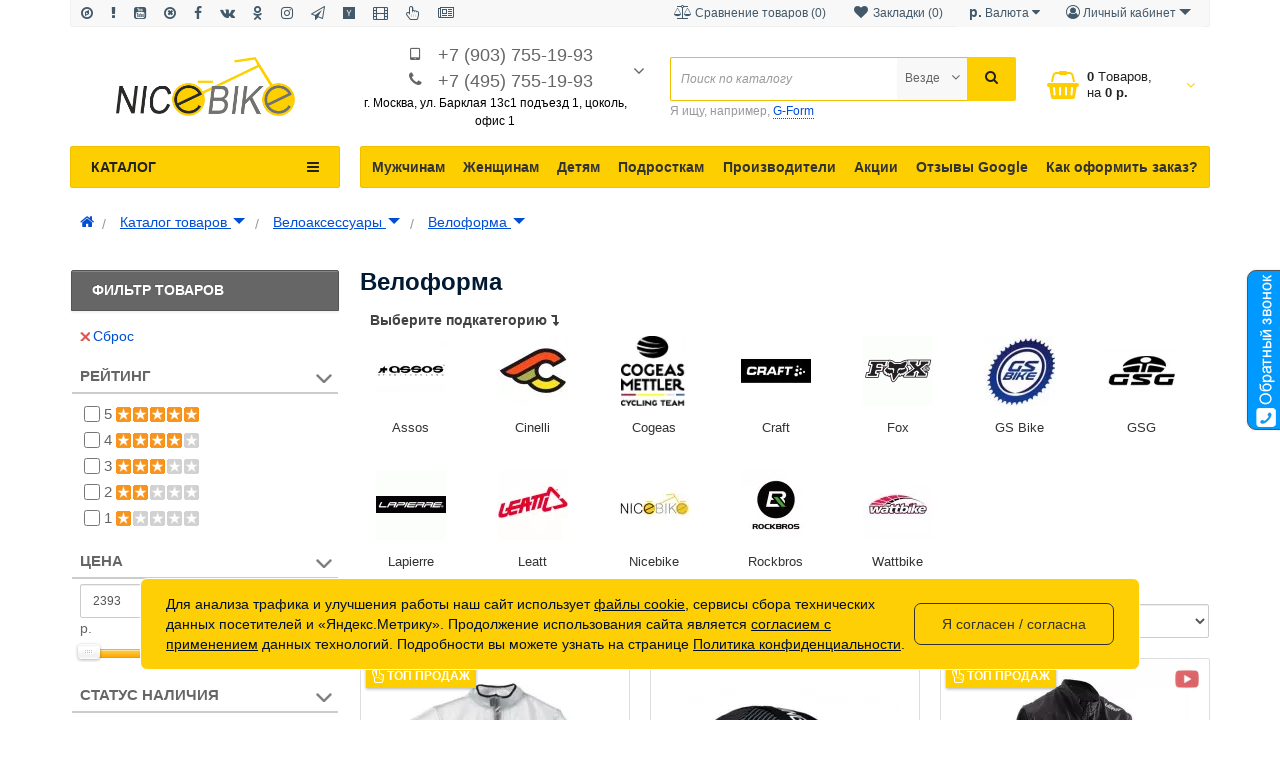

--- FILE ---
content_type: text/html; charset=utf-8
request_url: https://nicebike.ru/catalog_tovarov/accessories_dlya_velosipedov/veloforma
body_size: 64129
content:
<!DOCTYPE html>
<!--[if IE]><![endif]-->
<!--[if IE 8 ]><html prefix="og: http://ogp.me/ns# fb: http://ogp.me/ns/fb# business: http://ogp.me/ns/business#"  dir="ltr" lang="ru" class="ie8"><![endif]-->
<!--[if IE 9 ]><html prefix="og: http://ogp.me/ns# fb: http://ogp.me/ns/fb# business: http://ogp.me/ns/business#"  dir="ltr" lang="ru" class="ie9"><![endif]-->
<!--[if (gt IE 9)|!(IE)]><!-->
<html prefix="og: http://ogp.me/ns# fb: http://ogp.me/ns/fb# business: http://ogp.me/ns/business#"  dir="ltr" lang="ru">
<!--<![endif]-->
<head>
<meta charset="UTF-8" />
<meta name="viewport" content="width=device-width, initial-scale=1.0, maximum-scale=1.0, user-scalable=no" />
<meta http-equiv="X-UA-Compatible" content="IE=edge">
<title>Велоформа — купить велосипедную форму в Москве с доставкой по России: цена, фото, характеристики, отзывы, описание, видеообзор</title>
<base href="https://nicebike.ru/" />
<meta name="description" content="Велоформа на официальном сайте - большой каталог, профессиональный подбор и консультация, сервис и запасные части. Велоформа в наличие и со склада в Москве. Быстрой доставкой по Москве и по всей России." /><meta name="keywords" content= "Велоформа купить" /><meta http-equiv="X-UA-Compatible" content="IE=edge">
<link href="https://nicebike.ru/catalog_tovarov/accessories_dlya_velosipedov/veloforma" rel="canonical" /><link href="https://nicebike.ru/image/catalog/NiceBike16x16.png" rel="icon" /><link href="catalog/view/javascript/bootstrap/css/bootstrap.min.css" rel="stylesheet" media="screen" />
<style>
@font-face {font-display:swap;font-family: 'Roboto Condensed';src: local('Roboto Condensed'), local('RobotoCondensed-Regular'), url('catalog/view/theme/newstore/stylesheet/fonts/Robotocondensed.woff2') format('woff2'), url('catalog/view/theme/newstore/stylesheet/fonts/Robotocondensed.woff') format('woff'), url('catalog/view/theme/newstore/stylesheet/fonts/Robotocondensed.ttf') format('truetype');font-weight: 400;font-style: normal;}
@font-face {font-display:swap;font-family: 'Roboto Condensed';src: local('Roboto Condensed Bold'), local('RobotoCondensed-Bold'), url('catalog/view/theme/newstore/stylesheet/fonts/Robotocondensedbold.woff2') format('woff2'), url('catalog/view/theme/newstore/stylesheet/fonts/Robotocondensedbold.woff') format('woff'), url('catalog/view/theme/newstore/stylesheet/fonts/Robotocondensedbold.ttf') format('truetype');font-weight: 600;font-style: normal;}
@font-face {font-display:swap;font-family:'FontAwesome';src:url('catalog/view/theme/newstore/font-awesome/fonts/fontawesome-webfont.eot?v=4.7.0');src:url('catalog/view/theme/newstore/font-awesome/fonts/fontawesome-webfont.eot?#iefix&v=4.7.0') format('embedded-opentype'),url('catalog/view/theme/newstore/font-awesome/fonts/fontawesome-webfont.woff2?v=4.7.0') format('woff2'),url('catalog/view/theme/newstore/font-awesome/fonts/fontawesome-webfont.woff?v=4.7.0') format('woff'),url('catalog/view/theme/newstore/font-awesome/fonts/fontawesome-webfont.ttf?v=4.7.0') format('truetype'),url('catalog/view/theme/newstore/font-awesome/fonts/fontawesome-webfont.svg?v=4.7.0#fontawesomeregular') format('svg');font-weight:normal;font-style:normal}
@font-face {font-display:swap;font-family:'Marck Script';src: url('catalog/view/theme/newstore/stylesheet/fonts/MarckScriptRegular.ttf');}
</style>
<link rel="preload" as="style" href="https://nicebike.ru/ns-cache/_8dcc1255f33c193fdb7f351fe8c943a7.css"/><link rel="stylesheet" href="https://nicebike.ru/ns-cache/_8dcc1255f33c193fdb7f351fe8c943a7.css"/>

<style>#cart:hover .dropdown-menu{display:block;}#cart:hover .dropdown-menu:before{content:"";position:absolute;top:-7px;width:100%;height:9px;background:transperent;}#cart:hover .car-down{-webkit-transform: rotate(-180deg);transform: rotate(-180deg);}</style><script>
if (localStorage.getItem('display') === null) {localStorage.setItem('display', 'grid');}</script><style>
.product-grid.grid4.col-1 .actions .cart .btn-general {padding:7.5px 6px;}
.product-grid.grid4.col-1 .actions .cart i {display:none;}
.product-grid.grid4.col-lg-1-5 .actions .cart .btn-general {padding:7.5px 6px;}
.product-grid.grid4.col-lg-1-5 .actions .cart i {display:none;}
</style>
<style>
.sticker-ns.popular .fa{color:#FFFFFF}
.sticker-ns.popular{background: #44DB5D none repeat scroll 0 0;color:#FFFFFF;}
.sticker-ns.special .fa{color:#FFFFFF}
.sticker-ns.special{background: #FF7733 none repeat scroll 0 0;color:#FFFFFF;}
.sticker-ns.bestseller .fa{color:#FFFFFF}
.sticker-ns.bestseller{background: #FECF00 none repeat scroll 0 0;color:#FFFFFF;}
.sticker-ns.newproduct .fa{color:#FFFFFF}
.sticker-ns.newproduct{background: #719A0A none repeat scroll 0 0;color:#FFFFFF;}

.ro-disabled { opacity: 0.8 !important; filter: grayscale(100%); }
.ro-disabled > label { opacity: 0.8 !important; margin: 0 !important; }
.image-radio p { margin: 0 !important; }
.image-radio { margin-bottom: 15px; text-align: center; }
.image-radio.ro-disabled:after { left: 50%; margin-left: -20px; width: 41px; height: 41px; }
@media (min-width: 1200px) {
.image-radio.ro-disabled:after { left: 50% !important; margin-left: -22px;  width: 44px; height: 44px; }
}
@media (max-width: 767px) {
.image-radio.ro-disabled:after { left: 50% !important; margin-left: -30px; width: 60px; height: 60px; }
#logo img { margin: 10px 0; display: inline-block; }
#phone .car-down { top: 4px !important; }
}
header .container { padding-bottom: 2px; }
#logo { padding: 0 !important; min-height: unset !important; }
img { vertical-align: middle; }
.container { padding-right: 15px !important; padding-left: 15px !important; }
.radio-checbox-options input + label { margin: 0; }
.radio-checbox-options { position: relative; margin-bottom: 5px; }
.radio-checbox-options.ro-disabled:after { position: absolute; content: ''; z-index: 9; left: 0; top: 0; width: 100%;  height: 100%; background: url("data:image/svg+xml;utf8,<svg xmlns='http://www.w3.org/2000/svg' version='1.1' preserveAspectRatio='none' viewBox='0 0 100 100'><path d='M1 0 L0 1 L99 100 L100 99' stroke='gray' stroke-width='5' /><path d='M0 99 L99 0 L100 1 L1 100' stroke='gray' stroke-width='5' /></svg>"); }
#jvlabelWrap { bottom: 100px !important; }
.box-dop-menu button span { display: none; }
#mob-info-block-inner button i { min-width: 20px;}
#mob-info-block-inner button { font-size: 18px; }
@media (max-width: 768px){
.tabs-product .tab-content { overflow: auto; width: 100%; }
}
@media (max-width: 991px) {
  #top { display: none !important; }
}

@media (max-width: 767px) {
  .hidden-xs { display: none !important; }
}
@media (min-width: 768px) and (max-width: 991px) {
  .hidden-sm { display: none !important; }
}
@media (min-width: 992px) and (max-width: 1199px) {
  .hidden-md { display: none !important; }
}
@media (min-width: 1200px) {
  .hidden-lg { display: none !important; }
}
.price > span { white-space: nowrap; }
.price > .price-old { margin-left: 10px; }
.cat-row > div { padding: 0; text-align: center; }
.cat-row > div:hover { z-index: 1; }
.cat-row .cat-menu-category { font-size: 13px; }
.cat-row .subcategory { padding: 0; }
.tabs-product { clear: both; }
.popup_content iframe { max-width: 100%; }
.popup_content .fa.close { font-size: 20px; }
#fix_right_block .price > .price-old { margin-left: 0 !important; }

.row_items .item { margin: 0 !important; }
.item > .product-thumb .image { min-height: 130px !important; }

.simplecheckout-step > div:nth-child(3) { clear: left; }
@media (min-width: 1024px) {
    .simplecheckout-step { display: block; }
}
@media (max-width: 1023px) {
    .simplecheckout-step { display: flex; flex-direction: column; }
    .simplecheckout-step > div:nth-child(1) { order: -3; }
    .simplecheckout-step > div:nth-child(2) { order: -2; }
    .simplecheckout-step > div:nth-child(3) { order: 0; }
    .simplecheckout-step > div:nth-child(4) { order: -1; }
}
</style>

<link rel="preload" as="script" href="https://nicebike.ru/ns-cache/_957ea14e0c8bbbaba470ac07357c7ef8.js"/><script src="https://nicebike.ru/ns-cache/_957ea14e0c8bbbaba470ac07357c7ef8.js"></script>

<script>
function init(elem, options){
elem.addClass('countdownHolder');
$.each(['Days','Hours','Minutes','Sec'],function(i){
var clas;
if (this=='Days') {clas="Дней";}
if (this=='Hours') {clas="Часов";}
if (this=='Minutes') {clas="минут";}
if (this=='Sec') {clas="сек";}
out_timer = "";
out_timer += '<span class="count'+this+'">';
out_timer += '<span class="num-time">';
out_timer += '<span class="position"><span class="digit static">0</span></span>';
out_timer += '<span class="position"><span class="digit static">0</span></span>';
out_timer += '</span>';
out_timer += '<span class="time_productany">'+clas+'</span>';
out_timer += '</span>';
$(out_timer).appendTo(elem);
});
}
var button_shopping = "Продолжить покупки";
var button_checkout = "Оформление заказа";
var link_checkout = "https://nicebike.ru/simplecheckout";
var link_newstorecheckout = "https://nicebike.ru/simplecheckout";
var text_showmore = 'Показать еще';
var color_schem = '3';
var loading_masked_img = '<img src="catalog/view/theme/newstore/image/ring-alt-'+ color_schem +'.svg" />';
function loading_masked(action) {
	if (action) {
		$('.loading_masked').html(loading_masked_img);
		$('.loading_masked').show();
	} else {
		$('.loading_masked').html('');
		$('.loading_masked').hide();
	}
}
function creatOverlayLoadPage(action) {
	if (action) {
		$('#messageLoadPage').html(loading_masked_img);
		$('#messageLoadPage').show();
	} else {
		$('#messageLoadPage').html('');
		$('#messageLoadPage').hide();
	}
}

$(window).load(function() {
  if ($('.mfilter-free-container').length) {
    $('#top-fixed-mobile .menu_fix_mob').first().before('<div class="col-xs-1-5 mob-m-i menu_fix_mob"><button type="button" class="btn btn-menu-mobile" onclick="$(\'.mfilter-free-button\').click()"><i class="fa fa-filter"></i></button></div>');
    $('#top-fixed-mobile').addClass('has-filter');
    $('.mfilter-free-container').after('<div class="overlay"></div>');
    $('.overlay, .mf-btn-close, .mobsearch .btn-filter').on('click', function() {
        if ($('.mfilter-free-container-opened').length) $('body').removeClass('filter-open'); else $('body').addClass('filter-open');
        $('.mfilter-free-button').trigger('click');
    });
  }
});
</script>
<script>var text_autosearch_view_all = "Просмотреть все результаты";</script>
<!--microdatapro 7.5 twitter cards start -->
<meta property="twitter:card" content="summary_large_image" />
<meta property="twitter:creator" content="https://twitter.com/shirshov_peter" />
<meta property="twitter:site" content="Велоформа" />
<meta property="twitter:title" content="Велоформа" />
<meta property="twitter:description" content="Велоформа на официальном сайте - большой каталог, профессиональный подбор и консультация, сервис и запасные части. Велоформа в наличие и со склада в Москве. Быстрой доставкой по Москве и по всей России." />
<meta property="twitter:image" content="https://nicebike.ru/image/catalog/odezhda/velomajjki/lapierre/velomajjka_lapierre_my13_xc_2.JPG" />
<meta property="twitter:image:alt" content="Велоформа" />
<!--microdatapro 7.5 twitter cards end -->
<!--microdatapro 7.5 open graph start -->
<meta property="og:locale" content="ru-ru">
<meta property="og:rich_attachment" content="true">
<meta property="og:site_name" content="NiceBike">
<meta property="og:type" content="business.business" />
<meta property="og:title" content="Велоформа" />
<meta property="og:description" content="Велоформа на официальном сайте - большой каталог, профессиональный подбор и консультация, сервис и запасные части. Велоформа в наличие и со склада в Москве. Быстрой доставкой по Москве и по всей России." />
<meta property="og:image" content="https://nicebike.ru/image/catalog/odezhda/velomajjki/lapierre/velomajjka_lapierre_my13_xc_2.JPG" />
<meta property="og:image:secure_url" content="https://nicebike.ru/image/catalog/odezhda/velomajjki/lapierre/velomajjka_lapierre_my13_xc_2.JPG" />
<meta property="og:image:width" content="1200">
<meta property="og:image:height" content="630">
<meta property="og:url" content="https://nicebike.ru/catalog_tovarov/accessories_dlya_velosipedov/veloforma">
<meta property="business:contact_data:street_address" content="ул. Барклая 13с1" />
<meta property="business:contact_data:locality" content="Москва" />
<meta property="business:contact_data:postal_code" content="121309" />
<meta property="business:contact_data:country_name" content="Россия" />
<meta property="place:location:latitude" content="55.744987" />
<meta property="place:location:longitude" content="37495312" />
<meta property="business:contact_data:email" content="info@nicebike.ru"/>
<meta property="business:contact_data:phone_number" content="+7-495-755-19-93"/>
<meta property="fb:profile_id" content="https://www.facebook.com/NiceBike.ru/">
<!--microdatapro 7.5 open graph end -->
  

<!-- Google tag (gtag.js) -->
<script async src="https://www.googletagmanager.com/gtag/js?id=G-8L3JW8SLGR"></script>
<script>
  window.dataLayer = window.dataLayer || [];
  function gtag(){dataLayer.push(arguments);}
  gtag('js', new Date());

  gtag('config', 'G-8L3JW8SLGR');
</script>



<style>
.breadcrumb .btn-group { vertical-align: unset !important; }
.breadcrumb .btn-group button { background: none !important; color: #004ed6; text-decoration: underline; padding: 0; }
</style>
      

<script>
function fastorder_open(prod_id) {  
          $.magnificPopup.open({
            tLoading: '<span><i style="font-size:50px;" class="fa fa-spinner fa-pulse"></i></span>',
            items: {
              src: 'index.php?route=extension/module/newfastorder&prod_id='+prod_id,
              type: 'ajax'
            }
          });
        }
function fastorder_open_cart() {  
          $.magnificPopup.open({
            tLoading: '<span><i style="font-size:50px;" class="fa fa-spinner fa-pulse"></i></span>',
            items: {
              src: 'index.php?route=extension/module/newfastordercart',
              type: 'ajax'
            }
			
          });
        }		
</script>
			

			

								
									<script type="text/javascript">
						var poip_settings = {"options_images_edit":"0","img_main_to_additional":"0","img_change":"1","img_use":"2","img_limit":"1","img_option":"0","img_first":"1","dependent_thumbnails":"1","img_radio_checkbox":"1","img_cart":"1","img_category":"1","img_category_click":"1","custom_thumb_width":"","custom_thumb_height":"","custom_theme_id":""};
					</script>
								
							
 </head>
<body class="">

			
<p id="back-top"><a rel="nofollow" class="btn btn-default" href="#top"><i class="fa fa-chevron-up" style="font-size:18px;"></i></a></p>
<div id="login-form-popup" class="modal fade" role="dialog">
	<div class="modal-dialog modal-login">
		<div class="modal-content">
			<form>
				<div class="modal-header">
					<button type="button" class="close" data-dismiss="modal">&times;</button>
					<div class="modal-title mod-title-header">Авторизация</div>
				</div>
				<div class="modal-body">
				<div class="form-group">
					<div class="message"></div>
				</div>
					<div class="form-group">
						<div class="input-group">
							<span class="input-group-addon"><i class="fa fa-envelope"></i></span>
							<input type="text" name="emailpopup" value="" placeholder="E-Mail" id="input-email-popup" class="form-control" />
						</div>
					</div>
					<div class="form-group">
						<div class="input-group">
							<span class="input-group-addon"><i class="fa fa-lock"></i></span>
							<input type="password" name="passwordpopup" value="" placeholder="Пароль" id="input-password-popup" class="form-control" />
						</div>
					</div>
					<div class="form-group text-center">
						<a href="https://nicebike.ru/simpleregister">Регистрация</a> | <a href="https://nicebike.ru/forgot-password">Забыли пароль?</a>
					</div>
				</div>
				<div class="modal-footer">
					<input type="button" value="Войти" id="button-login-popup" class="btn-login btn-block" />
				</div>
			</form>
		</div>
	</div>
</div>
<nav id="top">
  <div class="container">
  <div class="top-wrap">
  
  	<div class="pull-left">
		<div class="navbar navbar-inverse">
			<div class="navbar-header">
				<button data-toggle="collapse-side" data-target=".side-collapse" type="button" class="navbar-toggle btn-question"><i class="fa fa-question-circle" aria-hidden="true"></i></button>
			</div>
			<div class="navbar-inverse side-collapse in">
				<nav class="navbar-collapse box-dop-menu">
					<ul class="nav navbar-nav">
													<li><button  onclick="$('.side-collapse').toggleClass('in'); banner_link_open('/shema-rpoezda.html')"  type="button" class="btn btn-link" title="Мы на карте" data-toggle="tooltip" data-placement="bottom"><i class="fa fa-compass"></i> <span>Мы на карте</span></button></li>
						 							<li><button  onclick="$('.side-collapse').toggleClass('in'); banner_link_open('/index.php?route=information/information&information_id=22')"  type="button" class="btn btn-link" title="О магазине" data-toggle="tooltip" data-placement="bottom"><i class="fa fa-exclamation"></i> <span>О магазине</span></button></li>
						 							<li><button onclick="location='https://www.youtube.com/user/werwerwer01/videos?view_as=subscriber'"  type="button" class="btn btn-link" title=" Youtube" data-toggle="tooltip" data-placement="bottom"><i class="fa fa-youtube-square"></i> <span> Youtube</span></button></li>
						 							<li><button onclick="location='https://twitter.com/shirshov_peter'"  type="button" class="btn btn-link" title="Твиттер" data-toggle="tooltip" data-placement="bottom"><i class="fa fa-times-circle-o"></i> <span>Твиттер</span></button></li>
						 							<li><button onclick="location='https://www.facebook.com/NiceBike.ru/?ref=bookmarks'"  type="button" class="btn btn-link" title="Фэйсбук" data-toggle="tooltip" data-placement="bottom"><i class="fa fa-facebook"></i> <span>Фэйсбук</span></button></li>
						 							<li><button onclick="location='https://vk.com/club52764078'"  type="button" class="btn btn-link" title="VK" data-toggle="tooltip" data-placement="bottom"><i class="fa fa-vk"></i> <span>VK</span></button></li>
						 							<li><button onclick="location='https://ok.ru/group/51849678422217'"  type="button" class="btn btn-link" title="Одноклассники" data-toggle="tooltip" data-placement="bottom"><i class="fa fa-odnoklassniki"></i> <span>Одноклассники</span></button></li>
						 							<li><button onclick="location='https://www.instagram.com/nicebike.ru/'"  type="button" class="btn btn-link" title="Инстаграмм" data-toggle="tooltip" data-placement="bottom"><i class="fa fa-instagram"></i> <span>Инстаграмм</span></button></li>
						 							<li><button onclick="location='/index.php?route=blog/latesthttps://t.me/nicebikess'"  type="button" class="btn btn-link" title="Телеграмм" data-toggle="tooltip" data-placement="bottom"><i class="fa fa-paper-plane-o"></i> <span>Телеграмм</span></button></li>
						 							<li><button onclick="location='https://dzen.ru/id/5d7904091d656a00ad27c945'"  type="button" class="btn btn-link" title="Яндекс Дзен" data-toggle="tooltip" data-placement="bottom"><i class="fa fa-y-combinator"></i> <span>Яндекс Дзен</span></button></li>
						 							<li><button onclick="location='https://rutube.ru/channel/23607725/'"  type="button" class="btn btn-link" title="RuTube" data-toggle="tooltip" data-placement="bottom"><i class="fa fa-film"></i> <span>RuTube</span></button></li>
						 							<li><button  onclick="$('.side-collapse').toggleClass('in'); banner_link_open('/blog-nb')"  type="button" class="btn btn-link" title="Полезные советы" data-toggle="tooltip" data-placement="bottom"><i class="fa fa-hand-pointer-o"></i> <span>Полезные советы</span></button></li>
						 							<li><button  onclick="$('.side-collapse').toggleClass('in'); banner_link_open('/index.php?route=blog/latest')"  type="button" class="btn btn-link" title="Новости" data-toggle="tooltip" data-placement="bottom"><i class="fa fa-newspaper-o"></i> <span>Новости</span></button></li>
						 					</ul>
				</nav>
			</div>
		</div>
	</div>
		<div class="pull-right">
	<div class="pull-right">
		<div class="btn-group box-account">
				<button data-toggle="dropdown" type="button" class="dropdown-toggle btn btn-link">
				<i class="fa fa-user-circle-o"></i>
								<span class="hidden-xs hidden-sm">Личный кабинет</span> <span class="caret"></span>
								</button>
			<ul class="dropdown-menu dropdown-menu-right">
								<li><a rel="nofollow" href="https://nicebike.ru/simpleregister">Регистрация</a></li>
				<li><a rel="nofollow" href="#login_modal_popup" data-toggle="modal" data-target="#login-form-popup">Авторизация</a></li>
							</ul>
		</div>
	</div>
	<div class="pull-right box-currency">
		<div class="pull-left">
  <form action="https://nicebike.ru/index.php?route=common/currency/currency" method="post" enctype="multipart/form-data" id="form-currency">
    <div class="btn-group">
      <button class="btn btn-link dropdown-toggle" data-toggle="dropdown">                               <strong>  р.</strong>        <span class="hidden-xs hidden-sm hidden-md">Валюта</span>&nbsp;<i class="fa fa-caret-down"></i></button>
      <ul class="dropdown-menu">
                        <li>
          <button class="currency-select btn btn-link btn-block" type="button" name="USD">  $ Доллар США</button>
        </li>
                                <li>
          <button class="currency-select btn btn-link btn-block" type="button" name="EUR">  € Евро</button>
        </li>
                                <li>
          <button class="currency-select btn btn-link btn-block" type="button" name="RUB">  р. Рубль</button>
        </li>
                      </ul>
    </div>
    <input type="hidden" name="code" value="" />
    <input type="hidden" name="redirect" value="https://nicebike.ru/catalog_tovarov/accessories_dlya_velosipedov/veloforma" />
  </form>
</div>
 
	</div>
	<div class="pull-right box-language">
		
	</div>
		<div class="pull-right">
		<a rel="nofollow" class="btn btn-link" href="https://nicebike.ru/wishlist" id="wishlist-total" title="Закладки (0)"><i class="fa fa-heart fa-fw"></i> <span class="hidden-xs hidden-sm hidden-md">Закладки (0)</span></a>
	</div>
			<div class="pull-right">
		<a rel="nofollow" class="btn btn-link" href="https://nicebike.ru/compare-products"  id="compare-total" title="Сравнение товаров (0)"><i class="fa fa-balance-scale" aria-hidden="true"></i> <span class="hidden-xs hidden-sm hidden-md">Сравнение товаров (0)</span></a>
	</div>
		</div>
  </div>
  </div>
</nav>
<header class="pad-top">
<div class="container">
<div class="row vertical-align">
      <div class="col-xs-12 col-sm-5 col-md-3 text-center text-left-md logo-top">
        <div id="logo">
                                  <a href="https://nicebike.ru"><img src="https://nicebike.ru/image/catalog/logo/logo-nicebike-new-08-10-24.png" width="179" height="59" title="NiceBike" alt="NiceBike" class="img-responsive" /></a>
                              </div>
      </div>
		 <div class="phone-box col-xs-12 col-sm-7 col-md-3  text-xs-center text-sm-center text-md-center">
			<div id="phone">
				<div class="contact-header">
					<div >
													<div class="additional-tel dth">
																	<div class="icon-image"><i class="fa fa-tablet"></i></div>
																<div class="tel-info dtch">
								<a href="tel:+7 (903) 755-19-93">+7 (903) 755-19-93</a>
								</div>
							</div>
													<div class="additional-tel dth">
																	<div class="icon-image"><i class="fa fa-phone"></i></div>
																<div class="tel-info dtch">
								<a href="tel:+7 (495) 755-19-93">+7 (495) 755-19-93</a>
								</div>
							</div>
																			<i class="car-down fa fa-angle-down"></i>
												<div class="text_after_phone"><span style="color:black">г. Москва, ул. Барклая 13с1
подъезд 1, цоколь, офис 1</b></span></div>
					</div>
										<ul class="dropdown-menu drop-contacts">
												<li class="info-contact">
							<a href="javascript:void(0)" onclick="get_modal_callbacking()"><i class="fa fa-phone-square" aria-hidden="true"></i> Заказать обратный звонок</a>
						</li>
						<li class="line-contact"></li>
																									<li><a target="_blank" href="mailto:info@nicebike.ru">
							<div class="icon-image"><i class="fa fa-envelope-o"></i></div>info@nicebike.ru</a></li>
																					<li><a target="_blank" href="skype:pmshirshov">
							<div class="icon-image"><i class="fa fa-skype"></i></div>pmshirshov</a></li>
																										<li class="line-contact"></li>
							<li class="info-contact">Пн-Пт с 10:00 до 20:00</li>
											</ul>
									</div>
			</div>
	  </div>
	  <div class="box-cart hidden-sm hidden-xs col-xs-12 col-xs-12 col-sm-4 col-md-2 col-md-push-4 col-sm-push-8"><div class="shopping-cart ">
<div id="cart" class="btn-group btn-block">
  <button type="button" data-toggle="dropdown" data-loading-text="Загрузка..." class="btn btn-block dropdown-toggle">	
	 
	<i class="shop-bag fa fa-shopping-basket"></i>
	 
	<i class="car-down fa fa-angle-down"></i>
  <span class="cart-total"><span class="products"><b>0</b> <span class="text_product">Tоваров,</span></span><span class="prices">на <b>0  р.</b></span></span>
  </button>
  
  <ul class="dropdown-menu pull-right"  >
     
    <li>
      <p class="text-center">Ваша корзина пуста!</p>
    </li>
     
  </ul>
</div>
</div>
</div>
      <div class="box-search hidden-xs col-xs-12  col-sm-8 col-md-4 col-sm-pull-4 col-md-pull-2 search-top"><script>
$(document).ready(function() {
  var category_id_page = $('#content select[name=\'category_id\']').find("option:selected").attr("value");
  var category_id_html = $('#content select[name=\'category_id\']').find("option:selected").html();
  
  $("#selected_category").val(category_id_page);
  $("#category_now").val(category_id_page);
  $(".category-name").html(category_id_html);
  $('.select-category').find('.filter-option').html(category_id_html)
  });
 </script>
<div id="searchtop">	
<div id="search" class="input-group pt20">	
<input type="text" name="search" value="" placeholder="Поиск по каталогу" class="form-control input-lg search-autocomplete" />
	<div class="input-group-btn categories">
    <button id="change_category" type="button" class="btn btn-search-select dropdown-toggle" data-toggle="dropdown">
		        		<span class="category-name">Везде&nbsp;</span>&nbsp;<span class="fa fa-angle-down fa-fw car-down"></span>
	</button>
    <ul class="dropdown-menu">
			<li><a href="#" onclick="return false;" data-idsearch="0">Везде</a></li>
			 
			<li><a href="#" onclick="return false;" data-idsearch="2223">Веломастерская</a></li>
				
			 
			<li><a href="#" onclick="return false;" data-idsearch="1756">Каталог товаров</a></li>
				
			 
			<li><a href="#" onclick="return false;" data-idsearch="1757">Для мужчин</a></li>
				
			 
			<li><a href="#" onclick="return false;" data-idsearch="1758">Для женщин</a></li>
				
			 
			<li><a href="#" onclick="return false;" data-idsearch="1759">Для подростков</a></li>
				
			 
			<li><a href="#" onclick="return false;" data-idsearch="1760">Для детей</a></li>
				
			 
			<li><a href="#" onclick="return false;" data-idsearch="1745">Архивные товары</a></li>
				
			 
			<li><a href="#" onclick="return false;" data-idsearch="1808">Brands</a></li>
				
			 
		</ul>
		<input id="selected_category" type="hidden" name="category_id" value="0" />
		
  </div>
  <span class="input-group-btn button_search">
    <button type="button" class="btn btn-search"><i class="fa fa-search"></i></button>
  </span>
</div>
<div id="search_word" class="hidden-xs hidden-sm">Я ищу, например, <a>G-Form</a></div>
 
</div>
<script>
$('#search a').click(function(){
$("#selected_category").val($(this).attr('data-idsearch'));
$('.category-name').html($(this).html());
});
</script></div>
	</div>
</div>
<div class="page-no-scroll-bg"></div>
<div class="hidden-md hidden-lg">
	<nav id="menu-mobile-ns" class="menu-collapse-down">
		<div class="collapse navbar-collapse navbar-type2-collapse">
		  <ul class="nav navbar-nav">
										<li><a href="catalog_tovarov" rel="nofollow">Каталог товаров
					<span class="show-sc-mobile" data-toggle="collapse"><i class="fa fa-plus plus"></i></span>																	</a>
																<div class="collapse mob-submenu-list">
							<ul class="list-unstyled">
																	<li>
										<a href="https://nicebike.ru/catalog_tovarov/tovary_dlya_avtomobiley" rel="nofollow">Автотовары
																																</a>
																				</li>
																	<li>
										<a href="https://nicebike.ru/catalog_tovarov/bytovaja_tehnika" rel="nofollow">Бытовая техника
																																</a>
																				</li>
																	<li>
										<a href="https://nicebike.ru/catalog_tovarov/accessories_dlya_velosipedov" rel="nofollow">Велоаксессуары
																																</a>
																				</li>
																	<li>
										<a href="https://nicebike.ru/catalog_tovarov/velozapchasti" rel="nofollow">Велозапчасти
																																</a>
																				</li>
																	<li>
										<a href="https://nicebike.ru/catalog_tovarov/velosipedy" rel="nofollow">Велосипеды
																																</a>
																				</li>
																	<li>
										<a href="https://nicebike.ru/catalog_tovarov/vodny_transport_i_ekipirovka" rel="nofollow">Водный транспорт
																																</a>
																				</li>
																	<li>
										<a href="https://nicebike.ru/catalog_tovarov/garderob" rel="nofollow">Гардероб
																																</a>
																				</li>
																	<li>
										<a href="https://nicebike.ru/catalog_tovarov/girotsikly" rel="nofollow">Гироциклы и Моноколеса
																																</a>
																				</li>
																	<li>
										<a href="https://nicebike.ru/catalog_tovarov/medicinskoe_oborudovanie" rel="nofollow">Медицинские товары
																																</a>
																				</li>
																	<li>
										<a href="https://nicebike.ru/catalog_tovarov/mototehnika" rel="nofollow">Мототехника
																																</a>
																				</li>
																	<li>
										<a href="https://nicebike.ru/catalog_tovarov/opticheskie_pribory" rel="nofollow">Оптические приборы
																																</a>
																				</li>
																	<li>
										<a href="https://nicebike.ru/catalog_tovarov/podarki" rel="nofollow">Подарки
																																</a>
																				</li>
																	<li>
										<a href="https://nicebike.ru/catalog_tovarov/skatebboardy_scootery" rel="nofollow">Скейтборды и Самокаты
																																</a>
																				</li>
																	<li>
										<a href="https://nicebike.ru/catalog_tovarov/snoubordy" rel="nofollow">Сноубординг
																																</a>
																				</li>
																	<li>
										<a href="https://nicebike.ru/catalog_tovarov/sportivnyie_tovaryi" rel="nofollow">Спортивные товары
																																</a>
																				</li>
																	<li>
										<a href="https://nicebike.ru/catalog_tovarov/rybalka" rel="nofollow">Товары для рыбалки
																																</a>
																				</li>
																	<li>
										<a href="https://nicebike.ru/catalog_tovarov/turizm" rel="nofollow">Туризм
																																</a>
																				</li>
																	<li>
										<a href="https://nicebike.ru/catalog_tovarov/foto_video" rel="nofollow">Фото/Видео
																																</a>
																				</li>
																	<li>
										<a href="https://nicebike.ru/catalog_tovarov/jelektronika" rel="nofollow">Электроника
																																</a>
																				</li>
															</ul>
						</div>
									</li>
							<li><a href="velomasterskaya" rel="nofollow">Веломастерская
					<span class="show-sc-mobile" data-toggle="collapse"><i class="fa fa-plus plus"></i></span>													<img alt="Веломастерская" class="mobile-menu-icon" src="https://nicebike.ru/image/cache/webp/catalog/kategorii/53a33bf85bdfc923c425d14c1e3d9436_300_300_25x25.webp"/>
																	</a>
																<div class="collapse mob-submenu-list">
							<ul class="list-unstyled">
																	<li>
										<a href="https://nicebike.ru/velomasterskaya/to-ammort" rel="nofollow">Аммортизаторы и Вилки
																																</a>
																				</li>
																	<li>
										<a href="https://nicebike.ru/velomasterskaya/zachita-ot-gryazi" rel="nofollow">Защита от грязи
																																</a>
																				</li>
																	<li>
										<a href="https://nicebike.ru/velomasterskaya/to-weels" rel="nofollow">Колёса
																																</a>
																				</li>
																	<li>
										<a href="https://nicebike.ru/velomasterskaya/to-kompleks" rel="nofollow">Комплексное ТО
																																</a>
																				</li>
																	<li>
										<a href="https://nicebike.ru/velomasterskaya/moyka-velosipeda" rel="nofollow">Мойка велосипеда
																																</a>
																				</li>
																	<li>
										<a href="https://nicebike.ru/velomasterskaya/to-frame" rel="nofollow">Рама
																																</a>
																				</li>
																	<li>
										<a href="https://nicebike.ru/velomasterskaya/sborka-velosipeda" rel="nofollow">Сборка велосипеда
																																</a>
																				</li>
																	<li>
										<a href="https://nicebike.ru/velomasterskaya/svarochnye-raboty" rel="nofollow">Сварочные работы
																																</a>
																				</li>
																	<li>
										<a href="https://nicebike.ru/velomasterskaya/slesarnye-raboty" rel="nofollow">Слесарные работы
																																</a>
																				</li>
																	<li>
										<a href="https://nicebike.ru/velomasterskaya/to-break-sysmem" rel="nofollow">Тормозная система
																																</a>
																				</li>
																	<li>
										<a href="https://nicebike.ru/velomasterskaya/to-tranmission" rel="nofollow">Трансмиссия
																																</a>
																				</li>
															</ul>
						</div>
									</li>
							<li><a href="catalog_tovarov/accessories_dlya_velosipedov" rel="nofollow">Велоаксессуары
					<span class="show-sc-mobile" data-toggle="collapse"><i class="fa fa-plus plus"></i></span>													<img alt="Велоаксессуары" class="mobile-menu-icon" src="https://nicebike.ru/image/cache/webp/catalog/kategorii/e0ee25868c4ca5e16d6871ee533eb96a_25x25.webp"/>
																	</a>
																<div class="collapse mob-submenu-list">
							<ul class="list-unstyled">
																	<li>
										<a href="https://nicebike.ru/catalog_tovarov/accessories_dlya_velosipedov/aksessuary_k_fonarjam" rel="nofollow">Аксессуары к фонарям
																																</a>
																				</li>
																	<li>
										<a href="https://nicebike.ru/catalog_tovarov/accessories_dlya_velosipedov/velobagazhniki" rel="nofollow">Велобагажники
																																</a>
																				</li>
																	<li>
										<a href="https://nicebike.ru/catalog_tovarov/accessories_dlya_velosipedov/velokamery" rel="nofollow">Велокамеры
																																</a>
																				</li>
																	<li>
										<a href="https://nicebike.ru/catalog_tovarov/accessories_dlya_velosipedov/velokomputery" rel="nofollow">Велокомпьютеры
																																</a>
																				</li>
																	<li>
										<a href="https://nicebike.ru/catalog_tovarov/accessories_dlya_velosipedov/velokorziny" rel="nofollow">Велокорзины
																																</a>
																				</li>
																	<li>
										<a href="https://nicebike.ru/catalog_tovarov/accessories_dlya_velosipedov/veiokresla" rel="nofollow">Велокресла
																																</a>
																				</li>
																	<li>
										<a href="https://nicebike.ru/catalog_tovarov/accessories_dlya_velosipedov/veloperchatki" rel="nofollow">Велоперчатки
																																</a>
																				</li>
																	<li>
										<a href="https://nicebike.ru/catalog_tovarov/accessories_dlya_velosipedov/bags" rel="nofollow">Велосумки и Велобоксы
																																</a>
																				</li>
																	<li>
										<a href="https://nicebike.ru/catalog_tovarov/accessories_dlya_velosipedov/veloforma" rel="nofollow">Велоформа
																																</a>
																				</li>
																	<li>
										<a href="https://nicebike.ru/catalog_tovarov/accessories_dlya_velosipedov/velohimiya" rel="nofollow">Велохимия
																																</a>
																				</li>
																	<li>
										<a href="https://nicebike.ru/catalog_tovarov/accessories_dlya_velosipedov/veloshlemy" rel="nofollow">Велошлемы
																																</a>
																				</li>
																	<li>
										<a href="https://nicebike.ru/catalog_tovarov/accessories_dlya_velosipedov/videokamery" rel="nofollow">Видеокамеры
																																</a>
																				</li>
																	<li>
										<a href="https://nicebike.ru/catalog_tovarov/accessories_dlya_velosipedov/locking_devices" rel="nofollow">Запирающие устройства
																																</a>
																				</li>
																	<li>
										<a href="https://nicebike.ru/catalog_tovarov/accessories_dlya_velosipedov/zvonki" rel="nofollow">Звонки и Пневмосигналы
																																</a>
																				</li>
																	<li>
										<a href="https://nicebike.ru/catalog_tovarov/accessories_dlya_velosipedov/zerkala" rel="nofollow">Зеркала
																																</a>
																				</li>
																	<li>
										<a href="https://nicebike.ru/catalog_tovarov/accessories_dlya_velosipedov/instrumenty" rel="nofollow">Инструменты
																																</a>
																				</li>
																	<li>
										<a href="https://nicebike.ru/catalog_tovarov/accessories_dlya_velosipedov/kreplenya_dergateli_krepegi_na_rul" rel="nofollow">Крепления и Держатели
																																</a>
																				</li>
																	<li>
										<a href="https://nicebike.ru/catalog_tovarov/accessories_dlya_velosipedov/aksesuari_dlia_velosipedov_kreplenia_dlia_perevozki_velosipedov" rel="nofollow">Крепления и перевозка
																																</a>
																				</li>
																	<li>
										<a href="https://nicebike.ru/catalog_tovarov/accessories_dlya_velosipedov/krylja" rel="nofollow">Крылья
																																</a>
																				</li>
																	<li>
										<a href="https://nicebike.ru/catalog_tovarov/accessories_dlya_velosipedov/velonavigatory" rel="nofollow">Навигаторы
																																</a>
																				</li>
																	<li>
										<a href="https://nicebike.ru/catalog_tovarov/accessories_dlya_velosipedov/nasosy" rel="nofollow">Насосы
																																</a>
																				</li>
																	<li>
										<a href="https://nicebike.ru/catalog_tovarov/accessories_dlya_velosipedov/ochki" rel="nofollow">Очки
																																</a>
																				</li>
																	<li>
										<a href="https://nicebike.ru/catalog_tovarov/accessories_dlya_velosipedov/pedali" rel="nofollow">Педали и шипы
																																</a>
																				</li>
																	<li>
										<a href="https://nicebike.ru/catalog_tovarov/accessories_dlya_velosipedov/komplekty" rel="nofollow">Подарочные комплекты
																																</a>
																				</li>
																	<li>
										<a href="https://nicebike.ru/catalog_tovarov/accessories_dlya_velosipedov/podnozhki" rel="nofollow">Подножки
																																</a>
																				</li>
																	<li>
										<a href="https://nicebike.ru/catalog_tovarov/accessories_dlya_velosipedov/pulsometry" rel="nofollow">Пульсометры
																																</a>
																				</li>
																	<li>
										<a href="https://nicebike.ru/catalog_tovarov/accessories_dlya_velosipedov/remkomplekty" rel="nofollow">Ремкомплекты
																																</a>
																				</li>
																	<li>
										<a href="https://nicebike.ru/catalog_tovarov/accessories_dlya_velosipedov/velozapchasti_ruchki_gripsy" rel="nofollow">Рога и Грипсы
																																</a>
																				</li>
																	<li>
										<a href="https://nicebike.ru/catalog_tovarov/accessories_dlya_velosipedov/aksesuari_dlia_velosipedov_rukzaki" rel="nofollow">Рюкзаки
																																</a>
																				</li>
																	<li>
										<a href="https://nicebike.ru/catalog_tovarov/accessories_dlya_velosipedov/svetootrazhateli" rel="nofollow">Светоотражатели
																																</a>
																				</li>
																	<li>
										<a href="https://nicebike.ru/catalog_tovarov/accessories_dlya_velosipedov/sedla" rel="nofollow">Седла
																																</a>
																				</li>
																	<li>
										<a href="https://nicebike.ru/catalog_tovarov/accessories_dlya_velosipedov/stojjki_dlja_velosipedov" rel="nofollow">Стойки для велосипедов
																																</a>
																				</li>
																	<li>
										<a href="https://nicebike.ru/catalog_tovarov/accessories_dlya_velosipedov/stropy" rel="nofollow">Стропы
																																</a>
																				</li>
																	<li>
										<a href="https://nicebike.ru/catalog_tovarov/accessories_dlya_velosipedov/transportirovo4nie_boksi_dlia_velosipedov" rel="nofollow">Транспортировка
																																</a>
																				</li>
																	<li>
										<a href="https://nicebike.ru/catalog_tovarov/accessories_dlya_velosipedov/flagi" rel="nofollow">Фляги и Термофляги
																																</a>
																				</li>
																	<li>
										<a href="https://nicebike.ru/catalog_tovarov/accessories_dlya_velosipedov/bottleholders" rel="nofollow">Флягодержатели
																																</a>
																				</li>
																	<li>
										<a href="https://nicebike.ru/catalog_tovarov/accessories_dlya_velosipedov/fary" rel="nofollow">Фонари и Фары
																																</a>
																				</li>
																	<li>
										<a href="https://nicebike.ru/catalog_tovarov/accessories_dlya_velosipedov/case_for_velosipedov" rel="nofollow">Чехлы для велосипедов
																																</a>
																				</li>
																	<li>
										<a href="https://nicebike.ru/catalog_tovarov/accessories_dlya_velosipedov/case_for_mobile" rel="nofollow">Чехлы для смартфонов
																																</a>
																				</li>
																	<li>
										<a href="https://nicebike.ru/catalog_tovarov/accessories_dlya_velosipedov/videoregistratory" rel="nofollow">Экшн камеры
																																</a>
																				</li>
															</ul>
						</div>
									</li>
							<li><a href="catalog_tovarov/velosipedy" rel="nofollow">Велосипеды
					<span class="show-sc-mobile" data-toggle="collapse"><i class="fa fa-plus plus"></i></span>													<img alt="Велосипеды" class="mobile-menu-icon" src="https://nicebike.ru/image/cache/webp/catalog/velosipedy/bergamont/bergamont_vitox_5_4_2014_black_white_grey_25x25.webp"/>
																	</a>
																<div class="collapse mob-submenu-list">
							<ul class="list-unstyled">
																	<li>
										<a href="https://nicebike.ru/catalog_tovarov/velosipedy/bmx" rel="nofollow">BMX
																																</a>
																				</li>
																	<li>
										<a href="https://nicebike.ru/catalog_tovarov/velosipedy/velosipedy_atb" rel="nofollow">Вседорожные
																																</a>
																				</li>
																	<li>
										<a href="https://nicebike.ru/catalog_tovarov/velosipedy/velosipedy_mtb_hardtail" rel="nofollow">Горные
																																</a>
																				</li>
																	<li>
										<a href="https://nicebike.ru/catalog_tovarov/velosipedy/velosipedy_mtb_suspension" rel="nofollow">Горные двухподвесы
																																</a>
																				</li>
																	<li>
										<a href="https://nicebike.ru/catalog_tovarov/velosipedy/velosipedy_city" rel="nofollow">Городские
																																</a>
																				</li>
																	<li>
										<a href="https://nicebike.ru/catalog_tovarov/velosipedy/gravel" rel="nofollow">Гравел
																																</a>
																				</li>
																	<li>
										<a href="https://nicebike.ru/catalog_tovarov/velosipedy/velosipedy_kids" rel="nofollow">Детские и Подростковые
																																</a>
																				</li>
																	<li>
										<a href="https://nicebike.ru/catalog_tovarov/velosipedy/velosipedy_women" rel="nofollow">Женские
																																</a>
																				</li>
																	<li>
										<a href="https://nicebike.ru/catalog_tovarov/velosipedy/tandem" rel="nofollow">Тандемы
																																</a>
																				</li>
																	<li>
										<a href="https://nicebike.ru/catalog_tovarov/velosipedy/trekovye-velosipedy" rel="nofollow">Трековые
																																</a>
																				</li>
																	<li>
										<a href="https://nicebike.ru/catalog_tovarov/velosipedy/triathlon-tt" rel="nofollow">Триатлон
																																</a>
																				</li>
																	<li>
										<a href="https://nicebike.ru/catalog_tovarov/velosipedy/velosipedy_trekking" rel="nofollow">Туристические
																																</a>
																				</li>
																	<li>
										<a href="https://nicebike.ru/catalog_tovarov/velosipedy/velosipedy_cross" rel="nofollow">Универсальные
																																</a>
																				</li>
																	<li>
										<a href="https://nicebike.ru/catalog_tovarov/velosipedy/fat-bikes" rel="nofollow">Фет-байки
																																</a>
																				</li>
																	<li>
										<a href="https://nicebike.ru/catalog_tovarov/velosipedy/velosipedy_race" rel="nofollow">Шоссейные
																																</a>
																				</li>
																	<li>
										<a href="https://nicebike.ru/catalog_tovarov/velosipedy/velosipedy_velohibridy" rel="nofollow">Электровелосипеды
																																</a>
																				</li>
															</ul>
						</div>
									</li>
							<li><a href="catalog_tovarov/velozapchasti" rel="nofollow">Велозапчасти
					<span class="show-sc-mobile" data-toggle="collapse"><i class="fa fa-plus plus"></i></span>													<img alt="Велозапчасти" class="mobile-menu-icon" src="https://nicebike.ru/image/cache/webp/catalog/kategorii/prod146970_imgset_25x25.webp"/>
																	</a>
																<div class="collapse mob-submenu-list">
							<ul class="list-unstyled">
																	<li>
										<a href="https://nicebike.ru/catalog_tovarov/velozapchasti/amortizatory" rel="nofollow">Амортизаторы
																																</a>
																				</li>
																	<li>
										<a href="https://nicebike.ru/catalog_tovarov/velozapchasti/kameryvelo" rel="nofollow">Велокамеры
																																</a>
																				</li>
																	<li>
										<a href="https://nicebike.ru/catalog_tovarov/velozapchasti/vtulki" rel="nofollow">Втулки
																																</a>
																				</li>
																	<li>
										<a href="https://nicebike.ru/catalog_tovarov/velozapchasti/velozapchasti_vynosy_rulja" rel="nofollow">Выносы руля
																																</a>
																				</li>
																	<li>
										<a href="https://nicebike.ru/catalog_tovarov/velozapchasti/germetik" rel="nofollow">Герметики
																																</a>
																				</li>
																	<li>
										<a href="https://nicebike.ru/catalog_tovarov/velozapchasti/karetki" rel="nofollow">Каретки
																																</a>
																				</li>
																	<li>
										<a href="https://nicebike.ru/catalog_tovarov/velozapchasti/kolesa" rel="nofollow">Колеса
																																</a>
																				</li>
																	<li>
										<a href="https://nicebike.ru/catalog_tovarov/velozapchasti/Kolpachki_na_nippel" rel="nofollow">Колпачки
																																</a>
																				</li>
																	<li>
										<a href="https://nicebike.ru/catalog_tovarov/velozapchasti/lenta_dlya_oboda" rel="nofollow">Лента для обода
																																</a>
																				</li>
																	<li>
										<a href="https://nicebike.ru/catalog_tovarov/velozapchasti/kolesa_oboda" rel="nofollow">Обода
																																</a>
																				</li>
																	<li>
										<a href="https://nicebike.ru/catalog_tovarov/velozapchasti/axle" rel="nofollow">Оси
																																</a>
																				</li>
																	<li>
										<a href="https://nicebike.ru/catalog_tovarov/velozapchasti/podsedelnye_shtyri" rel="nofollow">Подседельные штыри
																																</a>
																				</li>
																	<li>
										<a href="https://nicebike.ru/catalog_tovarov/velozapchasti/podshipniki" rel="nofollow">Подшипники
																																</a>
																				</li>
																	<li>
										<a href="https://nicebike.ru/catalog_tovarov/velozapchasti/kolesa_pokryshki" rel="nofollow">Покрышки и трубки
																																</a>
																				</li>
																	<li>
										<a href="https://nicebike.ru/catalog_tovarov/velozapchasti/ramy" rel="nofollow">Рамы
																																</a>
																				</li>
																	<li>
										<a href="https://nicebike.ru/catalog_tovarov/velozapchasti/velozapchasti_rulevye_kolonki" rel="nofollow">Рулевые колонки
																																</a>
																				</li>
																	<li>
										<a href="https://nicebike.ru/catalog_tovarov/velozapchasti/velozapchasti_ruli" rel="nofollow">Рули Лежаки и Обмотка
																																</a>
																				</li>
																	<li>
										<a href="https://nicebike.ru/catalog_tovarov/velozapchasti/velozapchasti_tormoza" rel="nofollow">Тормоза
																																</a>
																				</li>
																	<li>
										<a href="https://nicebike.ru/catalog_tovarov/velozapchasti/transmicsija" rel="nofollow">Трансмиcсия
																																</a>
																				</li>
																	<li>
										<a href="https://nicebike.ru/catalog_tovarov/velozapchasti/homuty" rel="nofollow">Хомуты
																																</a>
																				</li>
																	<li>
										<a href="https://nicebike.ru/catalog_tovarov/velozapchasti/chain" rel="nofollow">Цепи
																																</a>
																				</li>
																	<li>
										<a href="https://nicebike.ru/catalog_tovarov/velozapchasti/ekstsentriki" rel="nofollow">Эксцентрики
																																</a>
																				</li>
															</ul>
						</div>
									</li>
							<li><a href="catalog_tovarov/girotsikly" rel="nofollow">Гироциклы / Моноколеса
					<span class="show-sc-mobile" data-toggle="collapse"><i class="fa fa-plus plus"></i></span>													<img alt="Гироциклы / Моноколеса" class="mobile-menu-icon" src="https://nicebike.ru/image/cache/webp/catalog/girotsikly/gyrox_uixon_25x25.webp"/>
																	</a>
																<div class="collapse mob-submenu-list">
							<ul class="list-unstyled">
																	<li>
										<a href="https://nicebike.ru/catalog_tovarov/girotsikly/girotsikly_monokolesa_gyrox" rel="nofollow">Gyrox
																																</a>
																				</li>
																	<li>
										<a href="https://nicebike.ru/catalog_tovarov/girotsikly/monokolesa_solowheels" rel="nofollow">Solowheels
																																</a>
																				</li>
																	<li>
										<a href="https://nicebike.ru/catalog_tovarov/girotsikly/girotsikly_uixon" rel="nofollow">Uixon
																																</a>
																				</li>
																	<li>
										<a href="https://nicebike.ru/catalog_tovarov/girotsikly/giroskutery_xiaomi" rel="nofollow">Xiaomi
																																</a>
																				</li>
															</ul>
						</div>
									</li>
							<li><a href="catalog_tovarov/mototehnika" rel="nofollow">Мототехника
					<span class="show-sc-mobile" data-toggle="collapse"><i class="fa fa-plus plus"></i></span>													<img alt="Мототехника" class="mobile-menu-icon" src="https://nicebike.ru/image/cache/webp/catalog/kategorii/kategoriya_moto_25x25.webp"/>
																	</a>
																<div class="collapse mob-submenu-list">
							<ul class="list-unstyled">
																	<li>
										<a href="https://nicebike.ru/catalog_tovarov/mototehnika/mototehnika_irbis" rel="nofollow">Irbis
																																</a>
																				</li>
															</ul>
						</div>
									</li>
							<li><a href="catalog_tovarov/skatebboardy_scootery" rel="nofollow">Скейтборды и Самокаты
					<span class="show-sc-mobile" data-toggle="collapse"><i class="fa fa-plus plus"></i></span>													<img alt="Скейтборды и Самокаты" class="mobile-menu-icon" src="https://nicebike.ru/image/cache/webp/catalog/category_1_/longbordy_samokaty_25x25.webp"/>
																	</a>
																<div class="collapse mob-submenu-list">
							<ul class="list-unstyled">
																	<li>
										<a href="https://nicebike.ru/catalog_tovarov/skatebboardy_scootery/skatebboardy_scootery_airwheel" rel="nofollow">Airwheel
																																</a>
																				</li>
																	<li>
										<a href="https://nicebike.ru/catalog_tovarov/skatebboardy_scootery/samokaty_atemi" rel="nofollow">Atemi
																																</a>
																				</li>
																	<li>
										<a href="https://nicebike.ru/catalog_tovarov/skatebboardy_scootery/samokaty_beva" rel="nofollow">Beva
																																</a>
																				</li>
																	<li>
										<a href="https://nicebike.ru/catalog_tovarov/skatebboardy_scootery/skateboards-cobra-snowboards" rel="nofollow">Cobra Snowboards
																																</a>
																				</li>
																	<li>
										<a href="https://nicebike.ru/catalog_tovarov/skatebboardy_scootery/elektrosamokaty_eltreco" rel="nofollow">Elterco
																																</a>
																				</li>
																	<li>
										<a href="https://nicebike.ru/catalog_tovarov/skatebboardy_scootery/electrosamokaty_tanko" rel="nofollow">Tanko
																																</a>
																				</li>
																	<li>
										<a href="https://nicebike.ru/catalog_tovarov/skatebboardy_scootery/elektrosamokaty_volteco" rel="nofollow">Volteco
																																</a>
																				</li>
																	<li>
										<a href="https://nicebike.ru/catalog_tovarov/skatebboardy_scootery/electrosamokaty_wellness" rel="nofollow">Wellness
																																</a>
																				</li>
																	<li>
										<a href="https://nicebike.ru/catalog_tovarov/skatebboardy_scootery/electrosamokaty_xiaomi" rel="nofollow">Xiaomi
																																</a>
																				</li>
																	<li>
										<a href="https://nicebike.ru/catalog_tovarov/skatebboardy_scootery/electrosamokaty-ePat" rel="nofollow">ePat
																																</a>
																				</li>
															</ul>
						</div>
									</li>
							<li><a href="catalog_tovarov/vodny_transport_i_ekipirovka" rel="nofollow">Водный транспорт
					<span class="show-sc-mobile" data-toggle="collapse"><i class="fa fa-plus plus"></i></span>													<img alt="Водный транспорт" class="mobile-menu-icon" src="https://nicebike.ru/image/cache/webp/catalog/kategorii/kanoe_baidarki_25x25.webp"/>
																	</a>
																<div class="collapse mob-submenu-list">
							<ul class="list-unstyled">
																	<li>
										<a href="https://nicebike.ru/catalog_tovarov/vodny_transport_i_ekipirovka/doski" rel="nofollow">SUP доски
																																</a>
																				</li>
																	<li>
										<a href="https://nicebike.ru/catalog_tovarov/vodny_transport_i_ekipirovka/accessories_dlya_lodki" rel="nofollow">Аксессуары
																																</a>
																				</li>
																	<li>
										<a href="https://nicebike.ru/catalog_tovarov/vodny_transport_i_ekipirovka/baydarki" rel="nofollow">Байдарки
																																</a>
																				</li>
																	<li>
										<a href="https://nicebike.ru/catalog_tovarov/vodny_transport_i_ekipirovka/accessories_dlya_lodki_vesla" rel="nofollow">Весла
																																</a>
																				</li>
																	<li>
										<a href="https://nicebike.ru/catalog_tovarov/vodny_transport_i_ekipirovka/kanoe" rel="nofollow">Каноэ
																																</a>
																				</li>
																	<li>
										<a href="https://nicebike.ru/catalog_tovarov/vodny_transport_i_ekipirovka/katery" rel="nofollow">Катера
																																</a>
																				</li>
																	<li>
										<a href="https://nicebike.ru/catalog_tovarov/vodny_transport_i_ekipirovka/lodki" rel="nofollow">Лодки
																																</a>
																				</li>
																	<li>
										<a href="https://nicebike.ru/catalog_tovarov/vodny_transport_i_ekipirovka/odegda_dlia_grebli" rel="nofollow">Одежда для гребли
																																</a>
																				</li>
																	<li>
										<a href="https://nicebike.ru/catalog_tovarov/vodny_transport_i_ekipirovka/accessories_dlya_lodki_podushki" rel="nofollow">Подушки
																																</a>
																				</li>
																	<li>
										<a href="https://nicebike.ru/catalog_tovarov/vodny_transport_i_ekipirovka/accessories_dlya_lodki_ruli" rel="nofollow">Рули
																																</a>
																				</li>
																	<li>
										<a href="https://nicebike.ru/catalog_tovarov/vodny_transport_i_ekipirovka/accessories_dlya_lodki_slyaid" rel="nofollow">Сляйды
																																</a>
																				</li>
																	<li>
										<a href="https://nicebike.ru/catalog_tovarov/vodny_transport_i_ekipirovka/accessories_dlya_lodki_fartuki" rel="nofollow">Фартуки
																																</a>
																				</li>
																	<li>
										<a href="https://nicebike.ru/catalog_tovarov/vodny_transport_i_ekipirovka/accessories_dlya_lodki_chehly_vesla" rel="nofollow">Чехлы для весел
																																</a>
																				</li>
																	<li>
										<a href="https://nicebike.ru/catalog_tovarov/vodny_transport_i_ekipirovka/accessories_dlya_lodki_chehly_lodki" rel="nofollow">Чехлы для лодок
																																</a>
																				</li>
															</ul>
						</div>
									</li>
							<li><a href="catalog_tovarov/snoubordy" rel="nofollow">Сноубординг
					<span class="show-sc-mobile" data-toggle="collapse"><i class="fa fa-plus plus"></i></span>													<img alt="Сноубординг" class="mobile-menu-icon" src="https://nicebike.ru/image/cache/webp/catalog/123/snoubord_25x25.webp"/>
																	</a>
																<div class="collapse mob-submenu-list">
							<ul class="list-unstyled">
																	<li>
										<a href="https://nicebike.ru/catalog_tovarov/snoubordy/accessories_dlya_snowboards" rel="nofollow">Аксессуары
																																</a>
																				</li>
																	<li>
										<a href="https://nicebike.ru/catalog_tovarov/snoubordy/botinki_snoubordy" rel="nofollow">Ботинки
																																</a>
																				</li>
																	<li>
										<a href="https://nicebike.ru/catalog_tovarov/snoubordy/bryuki-snowboarding" rel="nofollow">Брюки
																																</a>
																				</li>
																	<li>
										<a href="https://nicebike.ru/catalog_tovarov/snoubordy/gotovye-komplekty-dlya-snoubordinga" rel="nofollow">Готовые комплекты
																																</a>
																				</li>
																	<li>
										<a href="https://nicebike.ru/catalog_tovarov/snoubordy/zahita" rel="nofollow">Защита
																																</a>
																				</li>
																	<li>
										<a href="https://nicebike.ru/catalog_tovarov/snoubordy/kombinezony-snowboarding" rel="nofollow">Комбинезоны
																																</a>
																				</li>
																	<li>
										<a href="https://nicebike.ru/catalog_tovarov/snoubordy/accessories_dlya_snowboards_kreplrnya" rel="nofollow">Крепления
																																</a>
																				</li>
																	<li>
										<a href="https://nicebike.ru/catalog_tovarov/snoubordy/kurtki-snowboarding" rel="nofollow">Куртки
																																</a>
																				</li>
																	<li>
										<a href="https://nicebike.ru/catalog_tovarov/snoubordy/linzy-dlya-gornoliznyh-masok" rel="nofollow">Линзы
																																</a>
																				</li>
																	<li>
										<a href="https://nicebike.ru/catalog_tovarov/snoubordy/masky-gornolyznye" rel="nofollow">Маски
																																</a>
																				</li>
																	<li>
										<a href="https://nicebike.ru/catalog_tovarov/snoubordy/perchatki-dlya-snowboardinga" rel="nofollow">Перчатки и варежки
																																</a>
																				</li>
																	<li>
										<a href="https://nicebike.ru/catalog_tovarov/snoubordy/rjukzaki-snowboarding" rel="nofollow">Рюкзаки
																																</a>
																				</li>
																	<li>
										<a href="https://nicebike.ru/catalog_tovarov/snoubordy/snoubording_doski" rel="nofollow">Сноуборды
																																</a>
																				</li>
																	<li>
										<a href="https://nicebike.ru/catalog_tovarov/snoubordy/chehly_snoubordy" rel="nofollow">Чехлы
																																</a>
																				</li>
																	<li>
										<a href="https://nicebike.ru/catalog_tovarov/snoubordy/shlemy_dlya_snoubordinga" rel="nofollow">Шлемы
																																</a>
																				</li>
															</ul>
						</div>
									</li>
							<li><a href="catalog_tovarov/sportivnyie_tovaryi" rel="nofollow">Спортивные товары
					<span class="show-sc-mobile" data-toggle="collapse"><i class="fa fa-plus plus"></i></span>													<img alt="Спортивные товары" class="mobile-menu-icon" src="https://nicebike.ru/image/cache/webp/catalog/kategorii/sportivniy_inventar_25x25.webp"/>
																	</a>
																<div class="collapse mob-submenu-list">
							<ul class="list-unstyled">
																	<li>
										<a href="https://nicebike.ru/catalog_tovarov/sportivnyie_tovaryi/arbaleti_i_luki" rel="nofollow">Арбалеты и Луки
																																</a>
																				</li>
																	<li>
										<a href="https://nicebike.ru/catalog_tovarov/sportivnyie_tovaryi/box" rel="nofollow">Бокс и Единоборства
																																</a>
																				</li>
																	<li>
										<a href="https://nicebike.ru/catalog_tovarov/sportivnyie_tovaryi/wakeboarding" rel="nofollow">Вейкбординг
																																</a>
																				</li>
																	<li>
										<a href="https://nicebike.ru/catalog_tovarov/sportivnyie_tovaryi/vozdushnye-zmei" rel="nofollow">Воздушные змеи
																																</a>
																				</li>
																	<li>
										<a href="https://nicebike.ru/catalog_tovarov/sportivnyie_tovaryi/volleyball" rel="nofollow">Волейбол
																																</a>
																				</li>
																	<li>
										<a href="https://nicebike.ru/catalog_tovarov/sportivnyie_tovaryi/sportivnyie_tovaryi_zahita" rel="nofollow">Защита
																																</a>
																				</li>
																	<li>
										<a href="https://nicebike.ru/catalog_tovarov/sportivnyie_tovaryi/cosmetics" rel="nofollow">Косметика
																																</a>
																				</li>
																	<li>
										<a href="https://nicebike.ru/catalog_tovarov/sportivnyie_tovaryi/lyzhi" rel="nofollow">Лыжный спорт
																																</a>
																				</li>
																	<li>
										<a href="https://nicebike.ru/catalog_tovarov/sportivnyie_tovaryi/masky" rel="nofollow">Маски Очки и Линзы
																																</a>
																				</li>
																	<li>
										<a href="https://nicebike.ru/catalog_tovarov/sportivnyie_tovaryi/palki_dlya_skandinavskoy_khodby" rel="nofollow">Палки для скандинавской ходьбы
																																</a>
																				</li>
																	<li>
										<a href="https://nicebike.ru/catalog_tovarov/sportivnyie_tovaryi/plavanie" rel="nofollow">Плавание
																																</a>
																				</li>
																	<li>
										<a href="https://nicebike.ru/catalog_tovarov/sportivnyie_tovaryi/rolikovy_sport" rel="nofollow">Роликовый спорт
																																</a>
																				</li>
																	<li>
										<a href="https://nicebike.ru/catalog_tovarov/sportivnyie_tovaryi/sanki_vatrushk" rel="nofollow">Санки Ватрушки и Снегокаты
																																</a>
																				</li>
																	<li>
										<a href="https://nicebike.ru/catalog_tovarov/sportivnyie_tovaryi/sportivnyoe_pitanie" rel="nofollow">Спортивное питание
																																</a>
																				</li>
																	<li>
										<a href="https://nicebike.ru/catalog_tovarov/sportivnyie_tovaryi/sportivnye_braslety" rel="nofollow">Спортивные браслеты
																																</a>
																				</li>
																	<li>
										<a href="https://nicebike.ru/catalog_tovarov/sportivnyie_tovaryi/sports_computers_category" rel="nofollow">Спортивные компьютеры
																																</a>
																				</li>
																	<li>
										<a href="https://nicebike.ru/catalog_tovarov/sportivnyie_tovaryi/sportivnye_chasy" rel="nofollow">Спортивные часы
																																</a>
																				</li>
																	<li>
										<a href="https://nicebike.ru/catalog_tovarov/sportivnyie_tovaryi/sportivny_inventar" rel="nofollow">Спортивный инвентарь
																																</a>
																				</li>
																	<li>
										<a href="https://nicebike.ru/catalog_tovarov/sportivnyie_tovaryi/tennis" rel="nofollow">Теннис
																																</a>
																				</li>
																	<li>
										<a href="https://nicebike.ru/catalog_tovarov/sportivnyie_tovaryi/trenagery" rel="nofollow">Тренажеры
																																</a>
																				</li>
																	<li>
										<a href="https://nicebike.ru/catalog_tovarov/sportivnyie_tovaryi/tjazhelaja_atletika" rel="nofollow">Тяжелая атлетика
																																</a>
																				</li>
																	<li>
										<a href="https://nicebike.ru/catalog_tovarov/sportivnyie_tovaryi/hockey" rel="nofollow">Хоккей
																																</a>
																				</li>
															</ul>
						</div>
									</li>
							<li><a href="catalog_tovarov/dachniy-sezon" rel="nofollow">Сад и дача
																		<img alt="Сад и дача" class="mobile-menu-icon" src="https://nicebike.ru/image/cache/webp/catalog/logo/dachniy_sezon_logo_25x25.webp"/>
																	</a>
														</li>
							<li><a href="catalog_tovarov/rybalka" rel="nofollow">Товары для рыбалки
					<span class="show-sc-mobile" data-toggle="collapse"><i class="fa fa-plus plus"></i></span>													<img alt="Товары для рыбалки" class="mobile-menu-icon" src="https://nicebike.ru/image/cache/webp/catalog/kategorii/rybalka_25x25.webp"/>
																	</a>
																<div class="collapse mob-submenu-list">
							<ul class="list-unstyled">
																	<li>
										<a href="https://nicebike.ru/catalog_tovarov/rybalka/balansiry" rel="nofollow">Балансиры
																																</a>
																				</li>
																	<li>
										<a href="https://nicebike.ru/catalog_tovarov/rybalka/blesny" rel="nofollow">Блесны
																																</a>
																				</li>
																	<li>
										<a href="https://nicebike.ru/catalog_tovarov/rybalka/wobbler" rel="nofollow">Воблеры
																																</a>
																				</li>
																	<li>
										<a href="https://nicebike.ru/catalog_tovarov/rybalka/dorozhki" rel="nofollow">Дорожки
																																</a>
																				</li>
																	<li>
										<a href="https://nicebike.ru/catalog_tovarov/rybalka/ribalka_sherlici" rel="nofollow">Жерлицы
																																</a>
																				</li>
																	<li>
										<a href="https://nicebike.ru/catalog_tovarov/rybalka/zhilety_rybolovnyj" rel="nofollow">Жилеты рыболовные
																																</a>
																				</li>
																	<li>
										<a href="https://nicebike.ru/catalog_tovarov/rybalka/zonty-dlya-rybalki" rel="nofollow">Зонты
																																</a>
																				</li>
																	<li>
										<a href="https://nicebike.ru/catalog_tovarov/rybalka/katushki" rel="nofollow">Катушки
																																</a>
																				</li>
																	<li>
										<a href="https://nicebike.ru/catalog_tovarov/rybalka/ledoburyi" rel="nofollow">Ледобуры
																																</a>
																				</li>
																	<li>
										<a href="https://nicebike.ru/catalog_tovarov/rybalka/ribalka_leski" rel="nofollow">Лески
																																</a>
																				</li>
																	<li>
										<a href="https://nicebike.ru/catalog_tovarov/rybalka/lodki_fishing" rel="nofollow">Лодки
																																</a>
																				</li>
																	<li>
										<a href="https://nicebike.ru/catalog_tovarov/rybalka/Machines_for_hooks" rel="nofollow">Машинки для крючков
																																</a>
																				</li>
																	<li>
										<a href="https://nicebike.ru/catalog_tovarov/rybalka/ribalka_mormishki" rel="nofollow">Мормышки
																																</a>
																				</li>
																	<li>
										<a href="https://nicebike.ru/catalog_tovarov/rybalka/lodochnye_motory" rel="nofollow">Моторы
																																</a>
																				</li>
																	<li>
										<a href="https://nicebike.ru/catalog_tovarov/rybalka/palatki_zimnie" rel="nofollow">Палатки зимние
																																</a>
																				</li>
																	<li>
										<a href="https://nicebike.ru/catalog_tovarov/rybalka/prikormka" rel="nofollow">Прикормка
																																</a>
																				</li>
																	<li>
										<a href="https://nicebike.ru/catalog_tovarov/rybalka/primanki-ryibolovnyie" rel="nofollow">Приманки рыболовные
																																</a>
																				</li>
																	<li>
										<a href="https://nicebike.ru/catalog_tovarov/rybalka/rjukzaki_rybolovnyje" rel="nofollow">Рюкзаки рыболовные и сумки
																																</a>
																				</li>
																	<li>
										<a href="https://nicebike.ru/catalog_tovarov/rybalka/sani" rel="nofollow">Сани
																																</a>
																				</li>
																	<li>
										<a href="https://nicebike.ru/catalog_tovarov/rybalka/seti" rel="nofollow">Сети
																																</a>
																				</li>
																	<li>
										<a href="https://nicebike.ru/catalog_tovarov/rybalka/spiningi_udiliwe" rel="nofollow">Спиннинги и Удилища
																																</a>
																				</li>
																	<li>
										<a href="https://nicebike.ru/catalog_tovarov/rybalka/tubusy_chehly" rel="nofollow">Тубусы, Чехлы
																																</a>
																				</li>
																	<li>
										<a href="https://nicebike.ru/catalog_tovarov/rybalka/ekholoty" rel="nofollow">Эхолоты
																																</a>
																				</li>
															</ul>
						</div>
									</li>
							<li><a href="catalog_tovarov/turizm" rel="nofollow">Туризм
					<span class="show-sc-mobile" data-toggle="collapse"><i class="fa fa-plus plus"></i></span>													<img alt="Туризм" class="mobile-menu-icon" src="https://nicebike.ru/image/cache/catalog/kategorii/turizm_25x25.gif"/>
																	</a>
																<div class="collapse mob-submenu-list">
							<ul class="list-unstyled">
																	<li>
										<a href="https://nicebike.ru/catalog_tovarov/turizm/gaz_plitki_gorelki_lampyi_obogrevateli" rel="nofollow">Газ, плитки, горелки, лампы, обогреватели
																																</a>
																				</li>
																	<li>
										<a href="https://nicebike.ru/catalog_tovarov/turizm/gamaki" rel="nofollow">Гамаки
																																</a>
																				</li>
																	<li>
										<a href="https://nicebike.ru/catalog_tovarov/turizm/germopak" rel="nofollow">Гермоупаковка
																																</a>
																				</li>
																	<li>
										<a href="https://nicebike.ru/catalog_tovarov/turizm/Health_Safety" rel="nofollow">Защитные накидки
																																</a>
																				</li>
																	<li>
										<a href="https://nicebike.ru/catalog_tovarov/turizm/zonty-turisticheskie" rel="nofollow">Зонты
																																</a>
																				</li>
																	<li>
										<a href="https://nicebike.ru/catalog_tovarov/turizm/kovriki" rel="nofollow">Коврики
																																</a>
																				</li>
																	<li>
										<a href="https://nicebike.ru/catalog_tovarov/turizm/compass" rel="nofollow">Компасы
																																</a>
																				</li>
																	<li>
										<a href="https://nicebike.ru/catalog_tovarov/turizm/kresla_stulya" rel="nofollow">Кресла, Стулья, Шезлонги
																																</a>
																				</li>
																	<li>
										<a href="https://nicebike.ru/catalog_tovarov/turizm/krovati_raskladushki" rel="nofollow">Кровати, раскладушки
																																</a>
																				</li>
																	<li>
										<a href="https://nicebike.ru/catalog_tovarov/turizm/mangalyi-koptilni-shampura_reshetki_sushilki" rel="nofollow">Мангалы, коптильни, шампура, сушилки, розжиг
																																</a>
																				</li>
																	<li>
										<a href="https://nicebike.ru/catalog_tovarov/turizm/naboryi-mebeli" rel="nofollow">Наборы мебели
																																</a>
																				</li>
																	<li>
										<a href="https://nicebike.ru/catalog_tovarov/turizm/nozhi" rel="nofollow">Ножи, Мультитулы, Топоры, Лопаты
																																</a>
																				</li>
																	<li>
										<a href="https://nicebike.ru/catalog_tovarov/turizm/palatki-letnie-tentyi-shatryi" rel="nofollow">Палатки, тенты, шатры
																																</a>
																				</li>
																	<li>
										<a href="https://nicebike.ru/catalog_tovarov/turizm/plavuchaja-dacha" rel="nofollow">Плавучие дачи
																																</a>
																				</li>
																	<li>
										<a href="https://nicebike.ru/catalog_tovarov/turizm/posuda" rel="nofollow">Посуда
																																</a>
																				</li>
																	<li>
										<a href="https://nicebike.ru/catalog_tovarov/turizm/repellentyi-ot-komarov" rel="nofollow">Репелленты от комаров
																																</a>
																				</li>
																	<li>
										<a href="https://nicebike.ru/catalog_tovarov/turizm/turizm_rukzaki" rel="nofollow">Рюкзаки
																																</a>
																				</li>
																	<li>
										<a href="https://nicebike.ru/catalog_tovarov/turizm/sleeping" rel="nofollow">Спальники
																																</a>
																				</li>
																	<li>
										<a href="https://nicebike.ru/catalog_tovarov/turizm/instrumenty_turizm" rel="nofollow">Средства для выживания
																																</a>
																				</li>
																	<li>
										<a href="https://nicebike.ru/catalog_tovarov/turizm/tochilki" rel="nofollow">Точилки
																																</a>
																				</li>
																	<li>
										<a href="https://nicebike.ru/catalog_tovarov/turizm/fonari" rel="nofollow">Фонари / Лайтстики
																																</a>
																				</li>
															</ul>
						</div>
									</li>
							<li><a href="catalog_tovarov/bytovaja_tehnika" rel="nofollow">Бытовая техника
					<span class="show-sc-mobile" data-toggle="collapse"><i class="fa fa-plus plus"></i></span>													<img alt="Бытовая техника" class="mobile-menu-icon" src="https://nicebike.ru/image/cache/webp/catalog/kategorii/bytovaya_tehnika_25x25.webp"/>
																	</a>
																<div class="collapse mob-submenu-list">
							<ul class="list-unstyled">
																	<li>
										<a href="https://nicebike.ru/catalog_tovarov/bytovaja_tehnika/zhiroanalizatory_i_vesy" rel="nofollow">Жироанализаторы, Весы
																																</a>
																				</li>
																	<li>
										<a href="https://nicebike.ru/catalog_tovarov/bytovaja_tehnika/kofevarki_i_kofemashiny" rel="nofollow">Кофеварки Кофемашины и Кофе
																																</a>
																				</li>
																	<li>
										<a href="https://nicebike.ru/catalog_tovarov/bytovaja_tehnika/massazhnyye-pribory" rel="nofollow">Массажные приборы
																																</a>
																				</li>
																	<li>
										<a href="https://nicebike.ru/catalog_tovarov/bytovaja_tehnika/meteostantsii" rel="nofollow">Метеостанции
																																</a>
																				</li>
																	<li>
										<a href="https://nicebike.ru/catalog_tovarov/bytovaja_tehnika/osveshchenie" rel="nofollow">Освещение
																																</a>
																				</li>
																	<li>
										<a href="https://nicebike.ru/catalog_tovarov/bytovaja_tehnika/pylesosy" rel="nofollow">Пылесосы
																																</a>
																				</li>
																	<li>
										<a href="https://nicebike.ru/catalog_tovarov/bytovaja_tehnika/roboty-moyshchiki-okon" rel="nofollow">Роботы-мойщики окон
																																</a>
																				</li>
																	<li>
										<a href="https://nicebike.ru/catalog_tovarov/bytovaja_tehnika/sushilki-dlya-obuvi" rel="nofollow">Сушилки для обуви
																																</a>
																				</li>
																	<li>
										<a href="https://nicebike.ru/catalog_tovarov/bytovaja_tehnika/tehnika-dlya-krasoty-i-zdorovya" rel="nofollow">Техника для красоты
																																</a>
																				</li>
																	<li>
										<a href="https://nicebike.ru/catalog_tovarov/bytovaja_tehnika/utugi" rel="nofollow">Утюги
																																</a>
																				</li>
																	<li>
										<a href="https://nicebike.ru/catalog_tovarov/bytovaja_tehnika/chainiki" rel="nofollow">Чайники
																																</a>
																				</li>
																	<li>
										<a href="https://nicebike.ru/catalog_tovarov/bytovaja_tehnika/elektricheskie_britvy" rel="nofollow">Электрические бритвы
																																</a>
																				</li>
															</ul>
						</div>
									</li>
							<li><a href="catalog_tovarov/jelektronika" rel="nofollow">Электроника
					<span class="show-sc-mobile" data-toggle="collapse"><i class="fa fa-plus plus"></i></span>													<img alt="Электроника" class="mobile-menu-icon" src="https://nicebike.ru/image/cache/webp/catalog/kategorii/sotoviye_telefony_25x25.webp"/>
																	</a>
																<div class="collapse mob-submenu-list">
							<ul class="list-unstyled">
																	<li>
										<a href="https://nicebike.ru/catalog_tovarov/jelektronika/accessories_dlya_elektroniki" rel="nofollow">Аксессуары для электроники
																																</a>
																				</li>
																	<li>
										<a href="https://nicebike.ru/catalog_tovarov/jelektronika/acustic_systems" rel="nofollow">Акустические системы
																																</a>
																				</li>
																	<li>
										<a href="https://nicebike.ru/catalog_tovarov/jelektronika/videokarty" rel="nofollow">Видеокарты
																																</a>
																				</li>
																	<li>
										<a href="https://nicebike.ru/catalog_tovarov/jelektronika/video_recorders_" rel="nofollow">Видеорегистраторы и экшн камеры
																																</a>
																				</li>
																	<li>
										<a href="https://nicebike.ru/catalog_tovarov/jelektronika/headset" rel="nofollow">Гарнитуры
																																</a>
																				</li>
																	<li>
										<a href="https://nicebike.ru/catalog_tovarov/jelektronika/graphicheskie_planshetniy" rel="nofollow">Графические планшеты и Графические дисплеи
																																</a>
																				</li>
																	<li>
										<a href="https://nicebike.ru/catalog_tovarov/jelektronika/igrovie_pristavki" rel="nofollow">Игровые приставки
																																</a>
																				</li>
																	<li>
										<a href="https://nicebike.ru/catalog_tovarov/jelektronika/keyboard_and_mouse" rel="nofollow">Клавиатуры и мыши
																																</a>
																				</li>
																	<li>
										<a href="https://nicebike.ru/catalog_tovarov/jelektronika/monitory" rel="nofollow">Мониторы
																																</a>
																				</li>
																	<li>
										<a href="https://nicebike.ru/catalog_tovarov/jelektronika/monobloki" rel="nofollow">Моноблоки
																																</a>
																				</li>
																	<li>
										<a href="https://nicebike.ru/catalog_tovarov/jelektronika/multicoptery_helicoptery" rel="nofollow">Мультикоптеры и вертолеты
																																</a>
																				</li>
																	<li>
										<a href="https://nicebike.ru/catalog_tovarov/jelektronika/navigatori" rel="nofollow">Навигаторы
																																</a>
																				</li>
																	<li>
										<a href="https://nicebike.ru/catalog_tovarov/jelektronika/headphones" rel="nofollow">Наушники
																																</a>
																				</li>
																	<li>
										<a href="https://nicebike.ru/catalog_tovarov/jelektronika/ochki-virtualnoi-realnosti" rel="nofollow">Очки виртуальной реальности
																																</a>
																				</li>
																	<li>
										<a href="https://nicebike.ru/catalog_tovarov/jelektronika/planshetniy_kompyuter" rel="nofollow">Планшетные компьютеры
																																</a>
																				</li>
																	<li>
										<a href="https://nicebike.ru/catalog_tovarov/jelektronika/mp3_pleeri" rel="nofollow">Плееры
																																</a>
																				</li>
																	<li>
										<a href="https://nicebike.ru/catalog_tovarov/jelektronika/printery-i-mfu" rel="nofollow">Принтеры
																																</a>
																				</li>
																	<li>
										<a href="https://nicebike.ru/catalog_tovarov/jelektronika/radar_detektori" rel="nofollow">Радар-детекторы
																																</a>
																				</li>
																	<li>
										<a href="https://nicebike.ru/catalog_tovarov/jelektronika/ratsiya" rel="nofollow">Рации
																																</a>
																				</li>
																	<li>
										<a href="https://nicebike.ru/catalog_tovarov/jelektronika/robototechnika" rel="nofollow">Робототехника
																																</a>
																				</li>
																	<li>
										<a href="https://nicebike.ru/catalog_tovarov/jelektronika/svetokopirovalnye_planshety" rel="nofollow">Светокопировальные планшеты
																																</a>
																				</li>
																	<li>
										<a href="https://nicebike.ru/catalog_tovarov/jelektronika/parking_systems" rel="nofollow">Системы парковки
																																</a>
																				</li>
																	<li>
										<a href="https://nicebike.ru/catalog_tovarov/jelektronika/sotoviye_telefony" rel="nofollow">Смартфоны
																																</a>
																				</li>
																	<li>
										<a href="https://nicebike.ru/catalog_tovarov/jelektronika/televizory" rel="nofollow">Телевизоры и TV приставки
																																</a>
																				</li>
																	<li>
										<a href="https://nicebike.ru/catalog_tovarov/jelektronika/fotokamery" rel="nofollow">Фотокамеры
																																</a>
																				</li>
																	<li>
										<a href="https://nicebike.ru/catalog_tovarov/jelektronika/elektronnie_knigi" rel="nofollow">Электронные книги
																																</a>
																				</li>
															</ul>
						</div>
									</li>
							<li><a href="catalog_tovarov/opticheskie_pribory" rel="nofollow">Оптические приборы
					<span class="show-sc-mobile" data-toggle="collapse"><i class="fa fa-plus plus"></i></span>													<img alt="Оптические приборы" class="mobile-menu-icon" src="https://nicebike.ru/image/cache/webp/catalog/binokli/bresser/bresser_binoculars_topas_10x25_black_25x25.webp"/>
																	</a>
																<div class="collapse mob-submenu-list">
							<ul class="list-unstyled">
																	<li>
										<a href="https://nicebike.ru/catalog_tovarov/opticheskie_pribory/binokli" rel="nofollow">Бинокли
																																</a>
																				</li>
																	<li>
										<a href="https://nicebike.ru/catalog_tovarov/opticheskie_pribory/dalnomery" rel="nofollow">Дальномеры
																																</a>
																				</li>
																	<li>
										<a href="https://nicebike.ru/catalog_tovarov/opticheskie_pribory/zritelnye_truby" rel="nofollow">Зрительные трубы
																																</a>
																				</li>
																	<li>
										<a href="https://nicebike.ru/catalog_tovarov/opticheskie_pribory/microscopes" rel="nofollow">Микроскопы
																																</a>
																				</li>
																	<li>
										<a href="https://nicebike.ru/catalog_tovarov/opticheskie_pribory/pribory_nochnogo_videnija" rel="nofollow">Приборы ночного видения
																																</a>
																				</li>
																	<li>
										<a href="https://nicebike.ru/catalog_tovarov/opticheskie_pribory/pricely" rel="nofollow">Прицелы
																																</a>
																				</li>
																	<li>
										<a href="https://nicebike.ru/catalog_tovarov/opticheskie_pribory/telescopes" rel="nofollow">Телескопы
																																</a>
																				</li>
															</ul>
						</div>
									</li>
							<li><a href="catalog_tovarov/foto_video" rel="nofollow">Фото/Видео
					<span class="show-sc-mobile" data-toggle="collapse"><i class="fa fa-plus plus"></i></span>													<img alt="Фото/Видео" class="mobile-menu-icon" src="https://nicebike.ru/image/cache/webp/catalog/fotokamery/nikon/nikon_d3100_kit_18_55_black_25x25.webp"/>
																	</a>
																<div class="collapse mob-submenu-list">
							<ul class="list-unstyled">
																	<li>
										<a href="https://nicebike.ru/catalog_tovarov/foto_video/batareyniye_bloki" rel="nofollow">Батарейные блоки
																																</a>
																				</li>
																	<li>
										<a href="https://nicebike.ru/catalog_tovarov/foto_video/videocamery" rel="nofollow">Видеокамеры
																																</a>
																				</li>
																	<li>
										<a href="https://nicebike.ru/catalog_tovarov/foto_video/vspyshki" rel="nofollow">Вспышки
																																</a>
																				</li>
																	<li>
										<a href="https://nicebike.ru/catalog_tovarov/foto_video/obyektivy" rel="nofollow">Объективы
																																</a>
																				</li>
																	<li>
										<a href="https://nicebike.ru/catalog_tovarov/foto_video/filtryi_i_zachita_dlya_optiki" rel="nofollow">Фильтры и защита для оптики
																																</a>
																				</li>
																	<li>
										<a href="https://nicebike.ru/catalog_tovarov/foto_video/foto_video_fotoapparaty" rel="nofollow">Фотоаппараты
																																</a>
																				</li>
															</ul>
						</div>
									</li>
							<li><a href="catalog_tovarov/tovary_dlya_avtomobiley" rel="nofollow">Автотовары
					<span class="show-sc-mobile" data-toggle="collapse"><i class="fa fa-plus plus"></i></span>													<img alt="Автотовары" class="mobile-menu-icon" src="https://nicebike.ru/image/cache/webp/catalog/123/chargers_xiaomi_gds4053cn_25x25.webp"/>
																	</a>
																<div class="collapse mob-submenu-list">
							<ul class="list-unstyled">
																	<li>
										<a href="https://nicebike.ru/catalog_tovarov/tovary_dlya_avtomobiley/avtomobilnye-pylesosy" rel="nofollow">Автомобильные пылесосы
																																</a>
																				</li>
																	<li>
										<a href="https://nicebike.ru/catalog_tovarov/tovary_dlya_avtomobiley/accessories_thule" rel="nofollow">Аксессуары
																																</a>
																				</li>
																	<li>
										<a href="https://nicebike.ru/catalog_tovarov/tovary_dlya_avtomobiley/bagagniki_i_kreplenya_na_kryshu" rel="nofollow">Багажники и крепления на крышу
																																</a>
																				</li>
																	<li>
										<a href="https://nicebike.ru/catalog_tovarov/tovary_dlya_avtomobiley/box_korziny" rel="nofollow">Боксы на крышу
																																</a>
																				</li>
																	<li>
										<a href="https://nicebike.ru/catalog_tovarov/tovary_dlya_avtomobiley/krepleniya_dlya_vodnogo_sportivnogo_snaryajeniya" rel="nofollow">Крепления для водного спортивного снаряжения
																																</a>
																				</li>
																	<li>
										<a href="https://nicebike.ru/catalog_tovarov/tovary_dlya_avtomobiley/krepleniya_dlya_zimnego_sportivnogo_snaryajeniya" rel="nofollow">Крепления для зимнего ­спортивного снаряжения
																																</a>
																				</li>
																	<li>
										<a href="https://nicebike.ru/catalog_tovarov/tovary_dlya_avtomobiley/krepleniya_dlya_velosipedov" rel="nofollow">Крепления для перевозки велосипедов
																																</a>
																				</li>
																	<li>
										<a href="https://nicebike.ru/catalog_tovarov/tovary_dlya_avtomobiley/masla-i-avtohimiya" rel="nofollow">Масла и автохимия
																																</a>
																				</li>
																	<li>
										<a href="https://nicebike.ru/catalog_tovarov/tovary_dlya_avtomobiley/mnogofunkcionalnye_detskie_koljaski" rel="nofollow">Многофункциональные детские коляски
																																</a>
																				</li>
																	<li>
										<a href="https://nicebike.ru/catalog_tovarov/tovary_dlya_avtomobiley/usilitely" rel="nofollow">Усилители
																																</a>
																				</li>
																	<li>
										<a href="https://nicebike.ru/catalog_tovarov/tovary_dlya_avtomobiley/cepi_protivoskolgenia_thule" rel="nofollow">Цепи противоскольжения
																																</a>
																				</li>
															</ul>
						</div>
									</li>
							<li><a href="catalog_tovarov/garderob" rel="nofollow">Гардероб
					<span class="show-sc-mobile" data-toggle="collapse"><i class="fa fa-plus plus"></i></span>													<img alt="Гардероб" class="mobile-menu-icon" src="https://nicebike.ru/image/cache/webp/catalog/kategorii/svitier_palto_sharf_i_pierchatki_25x25.webp"/>
																	</a>
																<div class="collapse mob-submenu-list">
							<ul class="list-unstyled">
																	<li>
										<a href="https://nicebike.ru/catalog_tovarov/garderob/shoes" rel="nofollow">Обувь
																																</a>
																				</li>
																	<li>
										<a href="https://nicebike.ru/catalog_tovarov/garderob/odegda" rel="nofollow">Одежда
																																</a>
																				</li>
															</ul>
						</div>
									</li>
							<li><a href="catalog_tovarov/medicinskoe_oborudovanie" rel="nofollow">Медицина
					<span class="show-sc-mobile" data-toggle="collapse"><i class="fa fa-plus plus"></i></span>													<img alt="Медицина" class="mobile-menu-icon" src="https://nicebike.ru/image/cache/webp/catalog/medicinskoe_oborudovanie/thermometery/hoco/infrakrasnyj_beskontaktnyj_termometr_hoco_yq6_surface_infrared_thermometer_25x25.webp"/>
																	</a>
																<div class="collapse mob-submenu-list">
							<ul class="list-unstyled">
																	<li>
										<a href="https://nicebike.ru/catalog_tovarov/medicinskoe_oborudovanie/analizatory" rel="nofollow">Анализаторы
																																</a>
																				</li>
																	<li>
										<a href="https://nicebike.ru/catalog_tovarov/medicinskoe_oborudovanie/dezinficiruyushchie-sredstva" rel="nofollow">Дезинфицирующие средства
																																</a>
																				</li>
																	<li>
										<a href="https://nicebike.ru/catalog_tovarov/medicinskoe_oborudovanie/zamorozka" rel="nofollow">Заморозка
																																</a>
																				</li>
																	<li>
										<a href="https://nicebike.ru/catalog_tovarov/medicinskoe_oborudovanie/zvukovye_zubnye_shchetki" rel="nofollow">Звуковые зубные щётки
																																</a>
																				</li>
																	<li>
										<a href="https://nicebike.ru/catalog_tovarov/medicinskoe_oborudovanie/irrigatory" rel="nofollow">Ирригаторы
																																</a>
																				</li>
																	<li>
										<a href="https://nicebike.ru/catalog_tovarov/medicinskoe_oborudovanie/maski-dlya-lica" rel="nofollow">Маски
																																</a>
																				</li>
																	<li>
										<a href="https://nicebike.ru/catalog_tovarov/medicinskoe_oborudovanie/perchatki" rel="nofollow">Перчатки
																																</a>
																				</li>
																	<li>
										<a href="https://nicebike.ru/catalog_tovarov/medicinskoe_oborudovanie/termometry" rel="nofollow">Термометры
																																</a>
																				</li>
																	<li>
										<a href="https://nicebike.ru/catalog_tovarov/medicinskoe_oborudovanie/tonometry" rel="nofollow">Тонометры
																																</a>
																				</li>
															</ul>
						</div>
									</li>
							<li><a href="catalog_tovarov/podarki" rel="nofollow">Подарки
					<span class="show-sc-mobile" data-toggle="collapse"><i class="fa fa-plus plus"></i></span>													<img alt="Подарки" class="mobile-menu-icon" src="https://nicebike.ru/image/cache/webp/catalog/kategorii/podarki_25x25.webp"/>
																	</a>
																<div class="collapse mob-submenu-list">
							<ul class="list-unstyled">
																	<li>
										<a href="https://nicebike.ru/catalog_tovarov/podarki/igrushki" rel="nofollow">Игрушки
																																</a>
																				</li>
																	<li>
										<a href="https://nicebike.ru/catalog_tovarov/podarki/book" rel="nofollow">Книги
																																</a>
																				</li>
																	<li>
										<a href="https://nicebike.ru/catalog_tovarov/podarki/kukly" rel="nofollow">Куклы
																																</a>
																				</li>
																	<li>
										<a href="https://nicebike.ru/catalog_tovarov/podarki/ruchki" rel="nofollow">Ручки
																																</a>
																				</li>
																	<li>
										<a href="https://nicebike.ru/catalog_tovarov/podarki/spinnery-" rel="nofollow">Спиннеры
																																</a>
																				</li>
															</ul>
						</div>
									</li>
							<li><a href="/for_man" rel="nofollow">Мужчинам
																						</a>
														</li>
							<li><a href="/for_woman" rel="nofollow">Женщинам
																						</a>
														</li>
							<li><a href="/for_kids" rel="nofollow">Детям
																						</a>
														</li>
							<li><a href="/for_children" rel="nofollow">Подросткам
																						</a>
														</li>
							<li><a href="catalog_tovarov/arhive_model" rel="nofollow">Архивные товары
					<span class="show-sc-mobile" data-toggle="collapse"><i class="fa fa-plus plus"></i></span>													<img alt="Архивные товары" class="mobile-menu-icon" src="https://nicebike.ru/image/cache/webp/catalog/category_1_/arhive_model_25x25.webp"/>
																	</a>
																<div class="collapse mob-submenu-list">
							<ul class="list-unstyled">
																	<li>
										<a href="https://nicebike.ru/arhive_model" rel="nofollow">Архивные товары
																																</a>
																				</li>
															</ul>
						</div>
									</li>
							<li><a href="https://nicebike.ru/index.php?route=product/manufacturer" rel="nofollow">Производители
																						</a>
														</li>
							<li><a href="/specials" rel="nofollow">Акции
																						</a>
														</li>
							<li><a href="https://www.google.com/maps/place/NiceBike/@55.7449274,37.4953125,16.25z/data=!4m8!3m7!1s0x46b54950629192df:0x66ffd9f59e699dd!8m2!3d55.74495!4d37.4954771!9m1!1b1!16s%2Fg%2F1ptyg48ty?entry=ttu&g_ep=EgoyMDI1MDEwOC4wIKXMDSoASAFQAw%3D%3D" rel="nofollow">Отзывы Google
																						</a>
														</li>
							<li><a href="/kak-sdelat-zakaz-v-internet-magazine-nicebike.html" rel="nofollow">Как оформить заказ?
																						</a>
														</li>
					  </ul>
		</div>
	</nav>
</div>
<script><!--
$("#menu-mobile-ns .show-sc-mobile").click(function () {
	$(this).siblings(".collapsible").toggle();
	$(this).toggleClass("open-sc-mobile");
	$(this).parent().next().toggleClass("in");
});
--></script>
<div class="mob-block-fix" id="mob-info-block">
	<div class="mob-block-title">Информация</div>
	<div id="mob-info-block-inner"></div>
	<button type="button" class="mob-block-close">x</button>
</div>
<div class="mob-block-fix" id="mob-search-block">
	<div class="mob-block-title">Поиск</div>
	<div id="mob-search-block-inner"></div>
	<button type="button" class="mob-block-close">x</button>
</div>
<div id="top-fixed-mobile" class="hidden-md hidden-lg">
	<div class="container">
		<div class="row">
			<div class="col-xs-1-5 mob-m-i menu_fix_mob">
								<button type="button" class="btn btn-menu-mobile" data-toggle="collapse" data-target="#menu-mobile-ns .navbar-type2-collapse">
					<i class="fa fa-bars"></i>
				</button>
				<script>
				$(".btn-menu-mobile").click(function() {
					 if ($("#menu-mobile-ns .navbar-type2-collapse").hasClass("in")) {
						 return $("body").removeClass("no-scroll-html");
					 } else {
						 return $("body").addClass("no-scroll-html");
					 }
				});
				</script>
							</div>
			<div class="col-xs-1-5 mob-m-i info_fix_mob"><a id="info-btn-mob"><i class="fa fa-info" aria-hidden="true"></i></a></div>
			<div class="col-xs-1-5 mob-m-i account_fix_mob">
				<a data-toggle="dropdown" class="dropdown-toggle"><i class="fa fa-user-circle-o" aria-hidden="true"></i></a>
			</div>
			<div class="col-xs-1-5 mob-m-i search_fix_mob"><a id="search-btn-mob"><i class="fa fa-search icon-btn" aria-hidden="true"></i></a></div>
			<div class="col-xs-1-5 mob-m-i cart_fix_mob"></div>
		</div>
	</div>
</div>
	<div class="container">
	<div class="row">
		<div class="col-md-9 col-md-push-3 hidden-xs hidden-sm clearfix">
				<nav id="additional-menu" class="navbar hmenu_type">
		<div>
		  <ul class="nav navbar-nav">
																																																																																																																																																																																																																																																																																																																																																													<li><a target="_blank" data-target="link" class="no-img-parent-link" href="/for_man">
																		Мужчинам</a></li>
																											<li><a target="_blank" data-target="link" class="no-img-parent-link" href="/for_woman">
																		Женщинам</a></li>
																											<li><a target="_blank" data-target="link" class="no-img-parent-link" href="/for_kids">
																		Детям</a></li>
																											<li><a target="_blank" data-target="link" class="no-img-parent-link" href="/for_children">
																		Подросткам</a></li>
																																										<li><a target="_blank" data-target="link" class="no-img-parent-link" href="https://nicebike.ru/index.php?route=product/manufacturer">
																		Производители</a></li>
																											<li><a target="_blank" data-target="link" class="no-img-parent-link" href="/specials">
																		Акции</a></li>
																											<li><a target="_blank" data-target="link" class="no-img-parent-link" href="https://www.google.com/maps/place/NiceBike/@55.7449274,37.4953125,16.25z/data=!4m8!3m7!1s0x46b54950629192df:0x66ffd9f59e699dd!8m2!3d55.74495!4d37.4954771!9m1!1b1!16s%2Fg%2F1ptyg48ty?entry=ttu&g_ep=EgoyMDI1MDEwOC4wIKXMDSoASAFQAw%3D%3D">
																		Отзывы Google</a></li>
																											<li><a  class="no-img-parent-link" href="/kak-sdelat-zakaz-v-internet-magazine-nicebike.html">
																		Как оформить заказ?</a></li>
														  </ul>
		</div>
	   </nav>
	  </div>
		<div class="col-sm-12 col-md-3 col-md-pull-9 menu-box hidden-xs hidden-sm">
						<nav id="menu" class="btn-group btn-block">
				<button type="button" class="btn btn-menu btn-block dropdown-toggle" data-toggle="dropdown">
					<i class="fa fa-bars"></i>
					<span class="text-category">Каталог</span>
				</button>
				<ul id="menu-list" class="dropdown-menu">
																		<li class="dropdown ">
							<span class="toggle-child">
								<i class="fa fa-plus plus"></i>
								<i class="fa fa-minus minus"></i>
							</span>
								<a href="catalog_tovarov"  class="parent-link dropdown-img">
									<i class="fa fa-angle-down arrow"></i>
																			Каталог товаров
								</a>
																																																							<div class="ns-dd dropdown-menu-full-image nsmenu-type-category-full-image box-col-3">
											<div class="dropdown-inner">
												<div class="col-sm-12 nsmenu-haschild">
												 																										<div class="row">
																												<div class="nsmenu-parent-block col-md-2 col-sm-12">
																														<a class="nsmenu-parent-img" href="https://nicebike.ru/catalog_tovarov/tovary_dlya_avtomobiley"><img src="https://nicebike.ru/image/cache/webp/catalog/kpeplenya_bagajniki/thule/kreplenie_dlya_lig_i_snoubordov_thule_snowpro_746_1_50x50.webp" alt="Автотовары" title="Автотовары"/></a>
																														<a class="nsmenu-parent-title" href="https://nicebike.ru/catalog_tovarov/tovary_dlya_avtomobiley">
															Автотовары
																															</a>
																													</div>
																												<div class="nsmenu-parent-block col-md-2 col-sm-12">
																														<a class="nsmenu-parent-img" href="https://nicebike.ru/catalog_tovarov/bytovaja_tehnika"><img src="https://nicebike.ru/image/cache/webp/catalog/kategorii/bytovaya_tehnika_50x50.webp" alt="Бытовая техника" title="Бытовая техника"/></a>
																														<a class="nsmenu-parent-title" href="https://nicebike.ru/catalog_tovarov/bytovaja_tehnika">
															Бытовая техника
																															</a>
																													</div>
																												<div class="nsmenu-parent-block col-md-2 col-sm-12">
																														<a class="nsmenu-parent-img" href="https://nicebike.ru/catalog_tovarov/accessories_dlya_velosipedov"><img src="https://nicebike.ru/image/cache/webp/catalog/kategorii/e0ee25868c4ca5e16d6871ee533eb96a_50x50.webp" alt="Велоаксессуары" title="Велоаксессуары"/></a>
																														<a class="nsmenu-parent-title" href="https://nicebike.ru/catalog_tovarov/accessories_dlya_velosipedov">
															Велоаксессуары
																															</a>
																													</div>
																												<div class="nsmenu-parent-block col-md-2 col-sm-12">
																														<a class="nsmenu-parent-img" href="https://nicebike.ru/catalog_tovarov/velozapchasti"><img src="https://nicebike.ru/image/cache/webp/catalog/kategorii/prod146970_imgset_50x50.webp" alt="Велозапчасти" title="Велозапчасти"/></a>
																														<a class="nsmenu-parent-title" href="https://nicebike.ru/catalog_tovarov/velozapchasti">
															Велозапчасти
																															</a>
																													</div>
																												<div class="nsmenu-parent-block col-md-2 col-sm-12">
																														<a class="nsmenu-parent-img" href="https://nicebike.ru/catalog_tovarov/velosipedy"><img src="https://nicebike.ru/image/cache/webp/catalog/category/velosiped_kids_lapierre_prorace_24_black_cyan_orange_50x50.webp" alt="Велосипеды" title="Велосипеды"/></a>
																														<a class="nsmenu-parent-title" href="https://nicebike.ru/catalog_tovarov/velosipedy">
															Велосипеды
																															</a>
																													</div>
																												<div class="nsmenu-parent-block col-md-2 col-sm-12">
																														<a class="nsmenu-parent-img" href="https://nicebike.ru/catalog_tovarov/vodny_transport_i_ekipirovka"><img src="https://nicebike.ru/image/cache/webp/catalog/123/kanoe_baidarki_50x50.webp" alt="Водный транспорт" title="Водный транспорт"/></a>
																														<a class="nsmenu-parent-title" href="https://nicebike.ru/catalog_tovarov/vodny_transport_i_ekipirovka">
															Водный транспорт
																															</a>
																													</div>
																											</div>
																										<div class="row">
																												<div class="nsmenu-parent-block col-md-2 col-sm-12">
																														<a class="nsmenu-parent-img" href="https://nicebike.ru/catalog_tovarov/garderob"><img src="https://nicebike.ru/image/cache/webp/catalog/kategorii/odejda_accessories_50x50.webp" alt="Гардероб" title="Гардероб"/></a>
																														<a class="nsmenu-parent-title" href="https://nicebike.ru/catalog_tovarov/garderob">
															Гардероб
																															</a>
																													</div>
																												<div class="nsmenu-parent-block col-md-2 col-sm-12">
																														<a class="nsmenu-parent-img" href="https://nicebike.ru/catalog_tovarov/girotsikly"><img src="https://nicebike.ru/image/cache/webp/catalog/girotsikly/gyrox_uixon_50x50.webp" alt="Гироциклы и Моноколеса" title="Гироциклы и Моноколеса"/></a>
																														<a class="nsmenu-parent-title" href="https://nicebike.ru/catalog_tovarov/girotsikly">
															Гироциклы и Моноколеса
																															</a>
																													</div>
																												<div class="nsmenu-parent-block col-md-2 col-sm-12">
																														<a class="nsmenu-parent-img" href="https://nicebike.ru/catalog_tovarov/medicinskoe_oborudovanie"><img src="https://nicebike.ru/image/cache/webp/catalog/medicinskoe_oborudovanie/tonometry/omron/tonometr_omron_mit_elite_plus_50x50.webp" alt="Медицинские товары" title="Медицинские товары"/></a>
																														<a class="nsmenu-parent-title" href="https://nicebike.ru/catalog_tovarov/medicinskoe_oborudovanie">
															Медицинские товары
																															</a>
																													</div>
																												<div class="nsmenu-parent-block col-md-2 col-sm-12">
																														<a class="nsmenu-parent-img" href="https://nicebike.ru/catalog_tovarov/mototehnika"><img src="https://nicebike.ru/image/cache/webp/catalog/kategorii/kategoriya_moto_50x50.webp" alt="Мототехника" title="Мототехника"/></a>
																														<a class="nsmenu-parent-title" href="https://nicebike.ru/catalog_tovarov/mototehnika">
															Мототехника
																															</a>
																													</div>
																												<div class="nsmenu-parent-block col-md-2 col-sm-12">
																														<a class="nsmenu-parent-img" href="https://nicebike.ru/catalog_tovarov/opticheskie_pribory"><img src="https://nicebike.ru/image/cache/webp/catalog/kategorii/optika_50x50.webp" alt="Оптические приборы" title="Оптические приборы"/></a>
																														<a class="nsmenu-parent-title" href="https://nicebike.ru/catalog_tovarov/opticheskie_pribory">
															Оптические приборы
																															</a>
																													</div>
																												<div class="nsmenu-parent-block col-md-2 col-sm-12">
																														<a class="nsmenu-parent-img" href="https://nicebike.ru/catalog_tovarov/podarki"><img src="https://nicebike.ru/image/cache/webp/catalog/123/podarki_50x50.webp" alt="Подарки" title="Подарки"/></a>
																														<a class="nsmenu-parent-title" href="https://nicebike.ru/catalog_tovarov/podarki">
															Подарки
																															</a>
																													</div>
																											</div>
																										<div class="row">
																												<div class="nsmenu-parent-block col-md-2 col-sm-12">
																														<a class="nsmenu-parent-img" href="https://nicebike.ru/catalog_tovarov/skatebboardy_scootery"><img src="https://nicebike.ru/image/cache/webp/catalog/samokaty/atemi/longboard_atemi_albb_01_black_neon_yellow_50x50.webp" alt="Скейтборды и Самокаты" title="Скейтборды и Самокаты"/></a>
																														<a class="nsmenu-parent-title" href="https://nicebike.ru/catalog_tovarov/skatebboardy_scootery">
															Скейтборды и Самокаты
																															</a>
																													</div>
																												<div class="nsmenu-parent-block col-md-2 col-sm-12">
																														<a class="nsmenu-parent-img" href="https://nicebike.ru/catalog_tovarov/snoubordy"><img src="https://nicebike.ru/image/cache/webp/catalog/snoubordy/snoubord_50x50.webp" alt="Сноубординг" title="Сноубординг"/></a>
																														<a class="nsmenu-parent-title" href="https://nicebike.ru/catalog_tovarov/snoubordy">
															Сноубординг
																															</a>
																													</div>
																												<div class="nsmenu-parent-block col-md-2 col-sm-12">
																														<a class="nsmenu-parent-img" href="https://nicebike.ru/catalog_tovarov/sportivnyie_tovaryi"><img src="https://nicebike.ru/image/cache/webp/catalog/kategorii/sportivniy_inventar_50x50.webp" alt="Спортивные товары" title="Спортивные товары"/></a>
																														<a class="nsmenu-parent-title" href="https://nicebike.ru/catalog_tovarov/sportivnyie_tovaryi">
															Спортивные товары
																															</a>
																													</div>
																												<div class="nsmenu-parent-block col-md-2 col-sm-12">
																														<a class="nsmenu-parent-img" href="https://nicebike.ru/catalog_tovarov/rybalka"><img src="https://nicebike.ru/image/cache/webp/catalog/123/rybalka_50x50.webp" alt="Товары для рыбалки" title="Товары для рыбалки"/></a>
																														<a class="nsmenu-parent-title" href="https://nicebike.ru/catalog_tovarov/rybalka">
															Товары для рыбалки
																															</a>
																													</div>
																												<div class="nsmenu-parent-block col-md-2 col-sm-12">
																														<a class="nsmenu-parent-img" href="https://nicebike.ru/catalog_tovarov/turizm"><img src="https://nicebike.ru/image/cache/webp/catalog/123/kategoriya_turizm_50x50.webp" alt="Туризм" title="Туризм"/></a>
																														<a class="nsmenu-parent-title" href="https://nicebike.ru/catalog_tovarov/turizm">
															Туризм
																															</a>
																													</div>
																												<div class="nsmenu-parent-block col-md-2 col-sm-12">
																														<a class="nsmenu-parent-img" href="https://nicebike.ru/catalog_tovarov/foto_video"><img src="https://nicebike.ru/image/cache/webp/catalog/fotokamery/nikon/foto_video_50x50.webp" alt="Фото/Видео" title="Фото/Видео"/></a>
																														<a class="nsmenu-parent-title" href="https://nicebike.ru/catalog_tovarov/foto_video">
															Фото/Видео
																															</a>
																													</div>
																											</div>
																										<div class="row">
																												<div class="nsmenu-parent-block col-md-2 col-sm-12">
																														<a class="nsmenu-parent-img" href="https://nicebike.ru/catalog_tovarov/jelektronika"><img src="https://nicebike.ru/image/cache/webp/catalog/kategorii/monobloki_50x50.webp" alt="Электроника" title="Электроника"/></a>
																														<a class="nsmenu-parent-title" href="https://nicebike.ru/catalog_tovarov/jelektronika">
															Электроника
																															</a>
																													</div>
																											</div>
																									</div>
																							</div>
										</div>
																																																																			</li>
																								<li class="dropdown ">
							<span class="toggle-child">
								<i class="fa fa-plus plus"></i>
								<i class="fa fa-minus minus"></i>
							</span>
								<a href="velomasterskaya"  class="parent-link dropdown-img">
																			<img alt="Веломастерская" class="nsmenu-thumb" src="https://nicebike.ru/image/cache/webp/catalog/kategorii/53a33bf85bdfc923c425d14c1e3d9436_300_300_25x25.webp"/>
									<i class="fa fa-angle-down arrow"></i>
																			Веломастерская
								</a>
																																																							<div class="ns-dd dropdown-menu-full-image nsmenu-type-category-full-image box-col-3">
											<div class="dropdown-inner">
												<div class="col-sm-12 nsmenu-haschild">
												 																										<div class="row">
																												<div class="nsmenu-parent-block col-md-2 col-sm-12">
																														<a class="nsmenu-parent-img" href="https://nicebike.ru/velomasterskaya/to-ammort"><img src="https://nicebike.ru/image/cache/webp/catalog/velozapchasti/amortizacionnye_vilki/manitou_work_circus_expert_face_50x50.webp" alt="Аммортизаторы и Вилки" title="Аммортизаторы и Вилки"/></a>
																														<a class="nsmenu-parent-title" href="https://nicebike.ru/velomasterskaya/to-ammort">
															Аммортизаторы и Вилки
																															</a>
																													</div>
																												<div class="nsmenu-parent-block col-md-2 col-sm-12">
																														<a class="nsmenu-parent-img" href="https://nicebike.ru/velomasterskaya/zachita-ot-gryazi"><img src="https://nicebike.ru/image/cache/webp/catalog/krylja/topeak/komlekt_kriliev_topeak_defender_m1_xc11_27_5_black_50x50.webp" alt="Защита от грязи" title="Защита от грязи"/></a>
																														<a class="nsmenu-parent-title" href="https://nicebike.ru/velomasterskaya/zachita-ot-gryazi">
															Защита от грязи
																															</a>
																													</div>
																												<div class="nsmenu-parent-block col-md-2 col-sm-12">
																														<a class="nsmenu-parent-img" href="https://nicebike.ru/velomasterskaya/to-weels"><img src="https://nicebike.ru/image/cache/webp/catalog/velozapchasti/kolesa/profile_design/wheelsets_profile_design_58_78_twentyfour_clincher_50x50.webp" alt="Колёса" title="Колёса"/></a>
																														<a class="nsmenu-parent-title" href="https://nicebike.ru/velomasterskaya/to-weels">
															Колёса
																															</a>
																													</div>
																												<div class="nsmenu-parent-block col-md-2 col-sm-12">
																														<a class="nsmenu-parent-img" href="https://nicebike.ru/velomasterskaya/to-kompleks"><img src="https://nicebike.ru/image/cache/webp/catalog/stojjki_dlja_velosipedov/feedback/stoyka_dlya_remonta_velosipeda_feedback_recreational_repair_stand_16896_1_50x50.webp" alt="Комплексное ТО" title="Комплексное ТО"/></a>
																														<a class="nsmenu-parent-title" href="https://nicebike.ru/velomasterskaya/to-kompleks">
															Комплексное ТО
																															</a>
																													</div>
																												<div class="nsmenu-parent-block col-md-2 col-sm-12">
																														<a class="nsmenu-parent-img" href="https://nicebike.ru/velomasterskaya/moyka-velosipeda"><img src="https://nicebike.ru/image/cache/webp/catalog/velomasterskaya/moyka/50f373451d5f71ec2d6c56a14bf51189_50x50.webp" alt="Мойка велосипеда" title="Мойка велосипеда"/></a>
																														<a class="nsmenu-parent-title" href="https://nicebike.ru/velomasterskaya/moyka-velosipeda">
															Мойка велосипеда
																															</a>
																													</div>
																												<div class="nsmenu-parent-block col-md-2 col-sm-12">
																														<a class="nsmenu-parent-img" href="https://nicebike.ru/velomasterskaya/to-frame"><img src="https://nicebike.ru/image/cache/webp/catalog/rama/lapierre/rama_lapierre_pro_race_team_29_2013_black_white_cyan_50x50.webp" alt="Рама" title="Рама"/></a>
																														<a class="nsmenu-parent-title" href="https://nicebike.ru/velomasterskaya/to-frame">
															Рама
																															</a>
																													</div>
																											</div>
																										<div class="row">
																												<div class="nsmenu-parent-block col-md-2 col-sm-12">
																														<a class="nsmenu-parent-img" href="https://nicebike.ru/velomasterskaya/sborka-velosipeda"><img src="https://nicebike.ru/image/cache/webp/catalog/velomasterskaya/sborka/sborka_50x50.webp" alt="Сборка велосипеда" title="Сборка велосипеда"/></a>
																														<a class="nsmenu-parent-title" href="https://nicebike.ru/velomasterskaya/sborka-velosipeda">
															Сборка велосипеда
																															</a>
																													</div>
																												<div class="nsmenu-parent-block col-md-2 col-sm-12">
																														<a class="nsmenu-parent-img" href="https://nicebike.ru/velomasterskaya/svarochnye-raboty"><img src="https://nicebike.ru/image/cache/webp/catalog/velomasterskaya/svarka/arg_velik_50x50.webp" alt="Сварочные работы" title="Сварочные работы"/></a>
																														<a class="nsmenu-parent-title" href="https://nicebike.ru/velomasterskaya/svarochnye-raboty">
															Сварочные работы
																															</a>
																													</div>
																												<div class="nsmenu-parent-block col-md-2 col-sm-12">
																														<a class="nsmenu-parent-img" href="https://nicebike.ru/velomasterskaya/slesarnye-raboty"><img src="https://nicebike.ru/image/cache/webp/catalog/velomasterskaya/slesar/images_50x50.webp" alt="Слесарные работы" title="Слесарные работы"/></a>
																														<a class="nsmenu-parent-title" href="https://nicebike.ru/velomasterskaya/slesarnye-raboty">
															Слесарные работы
																															</a>
																													</div>
																												<div class="nsmenu-parent-block col-md-2 col-sm-12">
																														<a class="nsmenu-parent-img" href="https://nicebike.ru/velomasterskaya/to-break-sysmem"><img src="https://nicebike.ru/image/cache/webp/catalog/velozapchasti/tormoza/tormoza_50x50.webp" alt="Тормозная система" title="Тормозная система"/></a>
																														<a class="nsmenu-parent-title" href="https://nicebike.ru/velomasterskaya/to-break-sysmem">
															Тормозная система
																															</a>
																													</div>
																												<div class="nsmenu-parent-block col-md-2 col-sm-12">
																														<a class="nsmenu-parent-img" href="https://nicebike.ru/velomasterskaya/to-tranmission"><img src="https://nicebike.ru/image/cache/webp/catalog/kategorii/transmicsija__50x50.webp" alt="Трансмиссия" title="Трансмиссия"/></a>
																														<a class="nsmenu-parent-title" href="https://nicebike.ru/velomasterskaya/to-tranmission">
															Трансмиссия
																															</a>
																													</div>
																											</div>
																									</div>
																							</div>
										</div>
																																																																			</li>
																								<li class="dropdown ">
							<span class="toggle-child">
								<i class="fa fa-plus plus"></i>
								<i class="fa fa-minus minus"></i>
							</span>
								<a href="catalog_tovarov/accessories_dlya_velosipedov"  class="parent-link dropdown-img">
																			<img alt="Велоаксессуары" class="nsmenu-thumb" src="https://nicebike.ru/image/cache/webp/catalog/kategorii/e0ee25868c4ca5e16d6871ee533eb96a_25x25.webp"/>
									<i class="fa fa-angle-down arrow"></i>
																			Велоаксессуары
								</a>
																																																							<div class="ns-dd dropdown-menu-full-image nsmenu-type-category-full-image box-col-3">
											<div class="dropdown-inner">
												<div class="col-sm-12 nsmenu-haschild">
												 																										<div class="row">
																												<div class="nsmenu-parent-block col-md-2 col-sm-12">
																														<a class="nsmenu-parent-img" href="https://nicebike.ru/catalog_tovarov/accessories_dlya_velosipedov/aksessuary_k_fonarjam"><img src="https://nicebike.ru/image/cache/webp/catalog/fonary/fenix/velosipednoe_kreplenie_fenix_af02_50x50.webp" alt="Аксессуары к фонарям" title="Аксессуары к фонарям"/></a>
																														<a class="nsmenu-parent-title" href="https://nicebike.ru/catalog_tovarov/accessories_dlya_velosipedov/aksessuary_k_fonarjam">
															Аксессуары к фонарям
																															</a>
																													</div>
																												<div class="nsmenu-parent-block col-md-2 col-sm-12">
																														<a class="nsmenu-parent-img" href="https://nicebike.ru/catalog_tovarov/accessories_dlya_velosipedov/velobagazhniki"><img src="https://nicebike.ru/image/cache/webp/catalog/velobagazhniki/massload/velobagazhniki_massload_cl_552_1_26_28_black_50x50.webp" alt="Велобагажники" title="Велобагажники"/></a>
																														<a class="nsmenu-parent-title" href="https://nicebike.ru/catalog_tovarov/accessories_dlya_velosipedov/velobagazhniki">
															Велобагажники
																															</a>
																													</div>
																												<div class="nsmenu-parent-block col-md-2 col-sm-12">
																														<a class="nsmenu-parent-img" href="https://nicebike.ru/catalog_tovarov/accessories_dlya_velosipedov/velokamery"><img src="https://nicebike.ru/image/cache/webp/catalog/kamery/maxxis/kamery_1_50x50.webp" alt="Велокамеры" title="Велокамеры"/></a>
																														<a class="nsmenu-parent-title" href="https://nicebike.ru/catalog_tovarov/accessories_dlya_velosipedov/velokamery">
															Велокамеры
																															</a>
																													</div>
																												<div class="nsmenu-parent-block col-md-2 col-sm-12">
																														<a class="nsmenu-parent-img" href="https://nicebike.ru/catalog_tovarov/accessories_dlya_velosipedov/velokomputery"><img src="https://nicebike.ru/image/cache/webp/catalog/velocomputery/velocomputer_sigma_sport_bc_1200_plus_wireless_50x50.webp" alt="Велокомпьютеры" title="Велокомпьютеры"/></a>
																														<a class="nsmenu-parent-title" href="https://nicebike.ru/catalog_tovarov/accessories_dlya_velosipedov/velokomputery">
															Велокомпьютеры
																															</a>
																													</div>
																												<div class="nsmenu-parent-block col-md-2 col-sm-12">
																														<a class="nsmenu-parent-img" href="https://nicebike.ru/catalog_tovarov/accessories_dlya_velosipedov/velokorziny"><img src="https://nicebike.ru/image/cache/webp/catalog/velobagazhniki/leadtec/velokorzina_leadtec_lcb_320bg_black_50x50.webp" alt="Велокорзины" title="Велокорзины"/></a>
																														<a class="nsmenu-parent-title" href="https://nicebike.ru/catalog_tovarov/accessories_dlya_velosipedov/velokorziny">
															Велокорзины
																															</a>
																													</div>
																												<div class="nsmenu-parent-block col-md-2 col-sm-12">
																														<a class="nsmenu-parent-img" href="https://nicebike.ru/catalog_tovarov/accessories_dlya_velosipedov/veiokresla"><img src="https://nicebike.ru/image/cache/webp/catalog/velokresla/velokreslo_detskoye_hamax_smiley_50x50.webp" alt="Велокресла" title="Велокресла"/></a>
																														<a class="nsmenu-parent-title" href="https://nicebike.ru/catalog_tovarov/accessories_dlya_velosipedov/veiokresla">
															Велокресла
																															</a>
																													</div>
																											</div>
																										<div class="row">
																												<div class="nsmenu-parent-block col-md-2 col-sm-12">
																														<a class="nsmenu-parent-img" href="https://nicebike.ru/catalog_tovarov/accessories_dlya_velosipedov/veloperchatki"><img src="https://nicebike.ru/image/cache/webp/catalog/veloperchatki/veloperchatki_50x50.webp" alt="Велоперчатки" title="Велоперчатки"/></a>
																														<a class="nsmenu-parent-title" href="https://nicebike.ru/catalog_tovarov/accessories_dlya_velosipedov/veloperchatki">
															Велоперчатки
																															</a>
																													</div>
																												<div class="nsmenu-parent-block col-md-2 col-sm-12">
																														<a class="nsmenu-parent-img" href="https://nicebike.ru/catalog_tovarov/accessories_dlya_velosipedov/bags"><img src="https://nicebike.ru/image/cache/webp/catalog/birzman/cage/velosumka_birzman_zyklop_eger_black_50x50.webp" alt="Велосумки и Велобоксы" title="Велосумки и Велобоксы"/></a>
																														<a class="nsmenu-parent-title" href="https://nicebike.ru/catalog_tovarov/accessories_dlya_velosipedov/bags">
															Велосумки и Велобоксы
																															</a>
																													</div>
																												<div class="nsmenu-parent-block col-md-2 col-sm-12">
																														<a class="nsmenu-parent-img" href="https://nicebike.ru/catalog_tovarov/accessories_dlya_velosipedov/veloforma"><img src="https://nicebike.ru/image/cache/webp/catalog/odezhda/velomajjki/lapierre/velomajjka_lapierre_my13_xc_2_50x50.webp" alt="Велоформа" title="Велоформа"/></a>
																														<a class="nsmenu-parent-title" href="https://nicebike.ru/catalog_tovarov/accessories_dlya_velosipedov/veloforma">
															Велоформа
																															</a>
																													</div>
																												<div class="nsmenu-parent-block col-md-2 col-sm-12">
																														<a class="nsmenu-parent-img" href="https://nicebike.ru/catalog_tovarov/accessories_dlya_velosipedov/velohimiya"><img src="https://nicebike.ru/image/cache/webp/catalog/velozapchasti/velohimiya/daytona/cleans_chain_for_mashines_daytona_500ml_50x50.webp" alt="Велохимия" title="Велохимия"/></a>
																														<a class="nsmenu-parent-title" href="https://nicebike.ru/catalog_tovarov/accessories_dlya_velosipedov/velohimiya">
															Велохимия
																															</a>
																													</div>
																												<div class="nsmenu-parent-block col-md-2 col-sm-12">
																														<a class="nsmenu-parent-img" href="https://nicebike.ru/catalog_tovarov/accessories_dlya_velosipedov/veloshlemy"><img src="https://nicebike.ru/image/cache/webp/catalog/veloshlemy/cratoni/veloshlem_cratoni_bullet_biack_white_red_glossy_50x50.webp" alt="Велошлемы" title="Велошлемы"/></a>
																														<a class="nsmenu-parent-title" href="https://nicebike.ru/catalog_tovarov/accessories_dlya_velosipedov/veloshlemy">
															Велошлемы
																															</a>
																													</div>
																												<div class="nsmenu-parent-block col-md-2 col-sm-12">
																														<a class="nsmenu-parent-img" href="https://nicebike.ru/catalog_tovarov/accessories_dlya_velosipedov/videokamery"><img src="https://nicebike.ru/image/cache/webp/catalog/videokamery/gopro_hd_hero3_black_edition_50x50.webp" alt="Видеокамеры" title="Видеокамеры"/></a>
																														<a class="nsmenu-parent-title" href="https://nicebike.ru/catalog_tovarov/accessories_dlya_velosipedov/videokamery">
															Видеокамеры
																															</a>
																													</div>
																											</div>
																										<div class="row">
																												<div class="nsmenu-parent-block col-md-2 col-sm-12">
																														<a class="nsmenu-parent-img" href="https://nicebike.ru/catalog_tovarov/accessories_dlya_velosipedov/locking_devices"><img src="https://nicebike.ru/image/cache/webp/catalog/kategorii/velozamok_sp5_50x50.webp" alt="Запирающие устройства" title="Запирающие устройства"/></a>
																														<a class="nsmenu-parent-title" href="https://nicebike.ru/catalog_tovarov/accessories_dlya_velosipedov/locking_devices">
															Запирающие устройства
																															</a>
																													</div>
																												<div class="nsmenu-parent-block col-md-2 col-sm-12">
																														<a class="nsmenu-parent-img" href="https://nicebike.ru/catalog_tovarov/accessories_dlya_velosipedov/zvonki"><img src="https://nicebike.ru/image/cache/webp/catalog/zvonki/velozvonok_50x50.webp" alt="Звонки и Пневмосигналы" title="Звонки и Пневмосигналы"/></a>
																														<a class="nsmenu-parent-title" href="https://nicebike.ru/catalog_tovarov/accessories_dlya_velosipedov/zvonki">
															Звонки и Пневмосигналы
																															</a>
																													</div>
																												<div class="nsmenu-parent-block col-md-2 col-sm-12">
																														<a class="nsmenu-parent-img" href="https://nicebike.ru/catalog_tovarov/accessories_dlya_velosipedov/zerkala"><img src="https://nicebike.ru/image/cache/webp/catalog/zerkala/zerkalo_dlya_velosipeda_50x50.webp" alt="Зеркала" title="Зеркала"/></a>
																														<a class="nsmenu-parent-title" href="https://nicebike.ru/catalog_tovarov/accessories_dlya_velosipedov/zerkala">
															Зеркала
																															</a>
																													</div>
																												<div class="nsmenu-parent-block col-md-2 col-sm-12">
																														<a class="nsmenu-parent-img" href="https://nicebike.ru/catalog_tovarov/accessories_dlya_velosipedov/instrumenty"><img src="https://nicebike.ru/image/cache/webp/catalog/kluchi/birzman/birzman_feexman_e_class_20_50x50.webp" alt="Инструменты" title="Инструменты"/></a>
																														<a class="nsmenu-parent-title" href="https://nicebike.ru/catalog_tovarov/accessories_dlya_velosipedov/instrumenty">
															Инструменты
																															</a>
																													</div>
																												<div class="nsmenu-parent-block col-md-2 col-sm-12">
																														<a class="nsmenu-parent-img" href="https://nicebike.ru/catalog_tovarov/accessories_dlya_velosipedov/kreplenya_dergateli_krepegi_na_rul"><img src="https://nicebike.ru/image/cache/webp/catalog/krepleniya/topeak/topeak_ridecase_mount_1_50x50.webp" alt="Крепления и Держатели" title="Крепления и Держатели"/></a>
																														<a class="nsmenu-parent-title" href="https://nicebike.ru/catalog_tovarov/accessories_dlya_velosipedov/kreplenya_dergateli_krepegi_na_rul">
															Крепления и Держатели
																															</a>
																													</div>
																												<div class="nsmenu-parent-block col-md-2 col-sm-12">
																														<a class="nsmenu-parent-img" href="https://nicebike.ru/catalog_tovarov/accessories_dlya_velosipedov/aksesuari_dlia_velosipedov_kreplenia_dlia_perevozki_velosipedov"><img src="https://nicebike.ru/image/cache/webp/catalog/thule/kreplenie_dlya_velosipeda_na_farcop_thule_rideon_9503_50x50.webp" alt="Крепления и перевозка" title="Крепления и перевозка"/></a>
																														<a class="nsmenu-parent-title" href="https://nicebike.ru/catalog_tovarov/accessories_dlya_velosipedov/aksesuari_dlia_velosipedov_kreplenia_dlia_perevozki_velosipedov">
															Крепления и перевозка
																															</a>
																													</div>
																											</div>
																										<div class="row">
																												<div class="nsmenu-parent-block col-md-2 col-sm-12">
																														<a class="nsmenu-parent-img" href="https://nicebike.ru/catalog_tovarov/accessories_dlya_velosipedov/krylja"><img src="https://nicebike.ru/image/cache/webp/catalog/krylja/krylja_sks_shockboard_black_50x50.webp" alt="Крылья" title="Крылья"/></a>
																														<a class="nsmenu-parent-title" href="https://nicebike.ru/catalog_tovarov/accessories_dlya_velosipedov/krylja">
															Крылья
																															</a>
																													</div>
																												<div class="nsmenu-parent-block col-md-2 col-sm-12">
																														<a class="nsmenu-parent-img" href="https://nicebike.ru/catalog_tovarov/accessories_dlya_velosipedov/velonavigatory"><img src="https://nicebike.ru/image/cache/webp/catalog/cansonic_mdv_3000_red_1_50x50.webp" alt="Навигаторы" title="Навигаторы"/></a>
																														<a class="nsmenu-parent-title" href="https://nicebike.ru/catalog_tovarov/accessories_dlya_velosipedov/velonavigatory">
															Навигаторы
																															</a>
																													</div>
																												<div class="nsmenu-parent-block col-md-2 col-sm-12">
																														<a class="nsmenu-parent-img" href="https://nicebike.ru/catalog_tovarov/accessories_dlya_velosipedov/nasosy"><img src="https://nicebike.ru/image/cache/webp/catalog/birzman_zacoo_iv_mtb_50x50.webp" alt="Насосы" title="Насосы"/></a>
																														<a class="nsmenu-parent-title" href="https://nicebike.ru/catalog_tovarov/accessories_dlya_velosipedov/nasosy">
															Насосы
																															</a>
																													</div>
																												<div class="nsmenu-parent-block col-md-2 col-sm-12">
																														<a class="nsmenu-parent-img" href="https://nicebike.ru/catalog_tovarov/accessories_dlya_velosipedov/ochki"><img src="https://nicebike.ru/image/cache/webp/catalog/casco_sx_30_polarized_comp_black_1_50x50.webp" alt="Очки" title="Очки"/></a>
																														<a class="nsmenu-parent-title" href="https://nicebike.ru/catalog_tovarov/accessories_dlya_velosipedov/ochki">
															Очки
																															</a>
																													</div>
																												<div class="nsmenu-parent-block col-md-2 col-sm-12">
																														<a class="nsmenu-parent-img" href="https://nicebike.ru/catalog_tovarov/accessories_dlya_velosipedov/pedali"><img src="https://nicebike.ru/image/cache/webp/catalog/pedali/pedail_dmrbikes_v8_code_red_50x50.webp" alt="Педали и шипы" title="Педали и шипы"/></a>
																														<a class="nsmenu-parent-title" href="https://nicebike.ru/catalog_tovarov/accessories_dlya_velosipedov/pedali">
															Педали и шипы
																															</a>
																													</div>
																												<div class="nsmenu-parent-block col-md-2 col-sm-12">
																														<a class="nsmenu-parent-img" href="https://nicebike.ru/catalog_tovarov/accessories_dlya_velosipedov/komplekty"><img src="https://nicebike.ru/image/cache/catalog/bottle/komplekt_gros_premium_50x50.gif" alt="Подарочные комплекты" title="Подарочные комплекты"/></a>
																														<a class="nsmenu-parent-title" href="https://nicebike.ru/catalog_tovarov/accessories_dlya_velosipedov/komplekty">
															Подарочные комплекты
																															</a>
																													</div>
																											</div>
																										<div class="row">
																												<div class="nsmenu-parent-block col-md-2 col-sm-12">
																														<a class="nsmenu-parent-img" href="https://nicebike.ru/catalog_tovarov/accessories_dlya_velosipedov/podnozhki"><img src="https://nicebike.ru/image/cache/webp/catalog/podnozhki/massload/podnogka_massload_cl_ka56_silver_50x50.webp" alt="Подножки" title="Подножки"/></a>
																														<a class="nsmenu-parent-title" href="https://nicebike.ru/catalog_tovarov/accessories_dlya_velosipedov/podnozhki">
															Подножки
																															</a>
																													</div>
																												<div class="nsmenu-parent-block col-md-2 col-sm-12">
																														<a class="nsmenu-parent-img" href="https://nicebike.ru/catalog_tovarov/accessories_dlya_velosipedov/pulsometry"><img src="https://nicebike.ru/image/cache/webp/catalog/pulsometry/pulsometry_50x50.webp" alt="Пульсометры" title="Пульсометры"/></a>
																														<a class="nsmenu-parent-title" href="https://nicebike.ru/catalog_tovarov/accessories_dlya_velosipedov/pulsometry">
															Пульсометры
																															</a>
																													</div>
																												<div class="nsmenu-parent-block col-md-2 col-sm-12">
																														<a class="nsmenu-parent-img" href="https://nicebike.ru/catalog_tovarov/accessories_dlya_velosipedov/remkomplekty"><img src="https://nicebike.ru/image/cache/webp/catalog/birzman/birzman_feextube_6_50x50.webp" alt="Ремкомплекты" title="Ремкомплекты"/></a>
																														<a class="nsmenu-parent-title" href="https://nicebike.ru/catalog_tovarov/accessories_dlya_velosipedov/remkomplekty">
															Ремкомплекты
																															</a>
																													</div>
																												<div class="nsmenu-parent-block col-md-2 col-sm-12">
																														<a class="nsmenu-parent-img" href="https://nicebike.ru/catalog_tovarov/accessories_dlya_velosipedov/velozapchasti_ruchki_gripsy"><img src="https://nicebike.ru/image/cache/webp/catalog/velozapchasti/ruchki_gripsy/ruchki_gripsy_50x50.webp" alt="Рога и Грипсы" title="Рога и Грипсы"/></a>
																														<a class="nsmenu-parent-title" href="https://nicebike.ru/catalog_tovarov/accessories_dlya_velosipedov/velozapchasti_ruchki_gripsy">
															Рога и Грипсы
																															</a>
																													</div>
																												<div class="nsmenu-parent-block col-md-2 col-sm-12">
																														<a class="nsmenu-parent-img" href="https://nicebike.ru/catalog_tovarov/accessories_dlya_velosipedov/aksesuari_dlia_velosipedov_rukzaki"><img src="https://nicebike.ru/image/cache/webp/catalog/rjukzaki/thule/thule_enroute_blur_tebd_117_corsair_yellow_50x50.webp" alt="Рюкзаки" title="Рюкзаки"/></a>
																														<a class="nsmenu-parent-title" href="https://nicebike.ru/catalog_tovarov/accessories_dlya_velosipedov/aksesuari_dlia_velosipedov_rukzaki">
															Рюкзаки
																															</a>
																													</div>
																												<div class="nsmenu-parent-block col-md-2 col-sm-12">
																														<a class="nsmenu-parent-img" href="https://nicebike.ru/catalog_tovarov/accessories_dlya_velosipedov/svetootrazhateli"><img src="https://nicebike.ru/image/cache/webp/catalog/velozapchasti/svetootrazhateli/svetootrazhatel_na_koleso_velosipeda_1_50x50.webp" alt="Светоотражатели" title="Светоотражатели"/></a>
																														<a class="nsmenu-parent-title" href="https://nicebike.ru/catalog_tovarov/accessories_dlya_velosipedov/svetootrazhateli">
															Светоотражатели
																															</a>
																													</div>
																											</div>
																										<div class="row">
																												<div class="nsmenu-parent-block col-md-2 col-sm-12">
																														<a class="nsmenu-parent-img" href="https://nicebike.ru/catalog_tovarov/accessories_dlya_velosipedov/sedla"><img src="https://nicebike.ru/image/cache/webp/catalog/sedla/sedlo_endzone_black_50x50.webp" alt="Седла" title="Седла"/></a>
																														<a class="nsmenu-parent-title" href="https://nicebike.ru/catalog_tovarov/accessories_dlya_velosipedov/sedla">
															Седла
																															</a>
																													</div>
																												<div class="nsmenu-parent-block col-md-2 col-sm-12">
																														<a class="nsmenu-parent-img" href="https://nicebike.ru/catalog_tovarov/accessories_dlya_velosipedov/stojjki_dlja_velosipedov"><img src="https://nicebike.ru/image/cache/webp/catalog/instrumenty/thule_bike_stacker_black_11_50x50.webp" alt="Стойки для велосипедов" title="Стойки для велосипедов"/></a>
																														<a class="nsmenu-parent-title" href="https://nicebike.ru/catalog_tovarov/accessories_dlya_velosipedov/stojjki_dlja_velosipedov">
															Стойки для велосипедов
																															</a>
																													</div>
																												<div class="nsmenu-parent-block col-md-2 col-sm-12">
																														<a class="nsmenu-parent-img" href="https://nicebike.ru/catalog_tovarov/accessories_dlya_velosipedov/stropy"><img src="https://nicebike.ru/image/cache/webp/catalog/cable_lock/masterlock/stropy_50x50.webp" alt="Стропы" title="Стропы"/></a>
																														<a class="nsmenu-parent-title" href="https://nicebike.ru/catalog_tovarov/accessories_dlya_velosipedov/stropy">
															Стропы
																															</a>
																													</div>
																												<div class="nsmenu-parent-block col-md-2 col-sm-12">
																														<a class="nsmenu-parent-img" href="https://nicebike.ru/catalog_tovarov/accessories_dlya_velosipedov/transportirovo4nie_boksi_dlia_velosipedov"><img src="https://nicebike.ru/image/cache/webp/catalog/thule/boks_dlja_transportirovki_velosipeda_thule_roundtrip_transition_black_100502_50x50.webp" alt="Транспортировка" title="Транспортировка"/></a>
																														<a class="nsmenu-parent-title" href="https://nicebike.ru/catalog_tovarov/accessories_dlya_velosipedov/transportirovo4nie_boksi_dlia_velosipedov">
															Транспортировка
																															</a>
																													</div>
																												<div class="nsmenu-parent-block col-md-2 col-sm-12">
																														<a class="nsmenu-parent-img" href="https://nicebike.ru/catalog_tovarov/accessories_dlya_velosipedov/flagi"><img src="https://nicebike.ru/image/cache/webp/catalog/birzman_water_bottle_black_50x50.webp" alt="Фляги и Термофляги" title="Фляги и Термофляги"/></a>
																														<a class="nsmenu-parent-title" href="https://nicebike.ru/catalog_tovarov/accessories_dlya_velosipedov/flagi">
															Фляги и Термофляги
																															</a>
																													</div>
																												<div class="nsmenu-parent-block col-md-2 col-sm-12">
																														<a class="nsmenu-parent-img" href="https://nicebike.ru/catalog_tovarov/accessories_dlya_velosipedov/bottleholders"><img src="https://nicebike.ru/image/cache/webp/catalog/bottle_cage_black_50x50.webp" alt="Флягодержатели" title="Флягодержатели"/></a>
																														<a class="nsmenu-parent-title" href="https://nicebike.ru/catalog_tovarov/accessories_dlya_velosipedov/bottleholders">
															Флягодержатели
																															</a>
																													</div>
																											</div>
																										<div class="row">
																												<div class="nsmenu-parent-block col-md-2 col-sm-12">
																														<a class="nsmenu-parent-img" href="https://nicebike.ru/catalog_tovarov/accessories_dlya_velosipedov/fary"><img src="https://nicebike.ru/image/cache/webp/catalog/fonary/ava_fonar_50x50.webp" alt="Фонари и Фары" title="Фонари и Фары"/></a>
																														<a class="nsmenu-parent-title" href="https://nicebike.ru/catalog_tovarov/accessories_dlya_velosipedov/fary">
															Фонари и Фары
																															</a>
																													</div>
																												<div class="nsmenu-parent-block col-md-2 col-sm-12">
																														<a class="nsmenu-parent-img" href="https://nicebike.ru/catalog_tovarov/accessories_dlya_velosipedov/case_for_velosipedov"><img src="https://nicebike.ru/image/cache/webp/catalog/case/montague/montague_soft_carrying_case_green_50x50.webp" alt="Чехлы для велосипедов" title="Чехлы для велосипедов"/></a>
																														<a class="nsmenu-parent-title" href="https://nicebike.ru/catalog_tovarov/accessories_dlya_velosipedov/case_for_velosipedov">
															Чехлы для велосипедов
																															</a>
																													</div>
																												<div class="nsmenu-parent-block col-md-2 col-sm-12">
																														<a class="nsmenu-parent-img" href="https://nicebike.ru/catalog_tovarov/accessories_dlya_velosipedov/case_for_mobile"><img src="https://nicebike.ru/image/cache/webp/catalog/case/topeak/smartphone_drybag_6in_bk_tt9840b_1_50x50.webp" alt="Чехлы для смартфонов" title="Чехлы для смартфонов"/></a>
																														<a class="nsmenu-parent-title" href="https://nicebike.ru/catalog_tovarov/accessories_dlya_velosipedov/case_for_mobile">
															Чехлы для смартфонов
																															</a>
																													</div>
																												<div class="nsmenu-parent-block col-md-2 col-sm-12">
																														<a class="nsmenu-parent-img" href="https://nicebike.ru/catalog_tovarov/accessories_dlya_velosipedov/videoregistratory"><img src="https://nicebike.ru/image/cache/webp/catalog/videoregistratory/aee_magicam_sd_18_sport_edition_50x50.webp" alt="Экшн камеры" title="Экшн камеры"/></a>
																														<a class="nsmenu-parent-title" href="https://nicebike.ru/catalog_tovarov/accessories_dlya_velosipedov/videoregistratory">
															Экшн камеры
																															</a>
																													</div>
																											</div>
																									</div>
																							</div>
										</div>
																																																																			</li>
																								<li class="dropdown ">
							<span class="toggle-child">
								<i class="fa fa-plus plus"></i>
								<i class="fa fa-minus minus"></i>
							</span>
								<a href="catalog_tovarov/velosipedy"  class="parent-link dropdown-img">
																			<img alt="Велосипеды" class="nsmenu-thumb" src="https://nicebike.ru/image/cache/webp/catalog/velosipedy/bergamont/bergamont_vitox_5_4_2014_black_white_grey_25x25.webp"/>
									<i class="fa fa-angle-down arrow"></i>
																			Велосипеды
								</a>
																																																							<div class="ns-dd dropdown-menu-full-image nsmenu-type-category-full-image box-col-3">
											<div class="dropdown-inner">
												<div class="col-sm-12 nsmenu-haschild">
												 																										<div class="row">
																												<div class="nsmenu-parent-block col-md-2 col-sm-12">
																														<a class="nsmenu-parent-img" href="https://nicebike.ru/catalog_tovarov/velosipedy/bmx"><img src="https://nicebike.ru/image/cache/webp/catalog/velosipedy/subrosa/2015/bmx_subrosa_arum_2015_gold_black_shiny_50x50.webp" alt="BMX" title="BMX"/></a>
																														<a class="nsmenu-parent-title" href="https://nicebike.ru/catalog_tovarov/velosipedy/bmx">
															BMX
																															</a>
																													</div>
																												<div class="nsmenu-parent-block col-md-2 col-sm-12">
																														<a class="nsmenu-parent-img" href="https://nicebike.ru/catalog_tovarov/velosipedy/velosipedy_atb"><img src="https://nicebike.ru/image/cache/webp/catalog/helix_8_3_50x50.webp" alt="Вседорожные" title="Вседорожные"/></a>
																														<a class="nsmenu-parent-title" href="https://nicebike.ru/catalog_tovarov/velosipedy/velosipedy_atb">
															Вседорожные
																															</a>
																													</div>
																												<div class="nsmenu-parent-block col-md-2 col-sm-12">
																														<a class="nsmenu-parent-img" href="https://nicebike.ru/catalog_tovarov/velosipedy/velosipedy_mtb_hardtail"><img src="https://nicebike.ru/image/cache/webp/catalog/platoon_4_3_50x50.webp" alt="Горные" title="Горные"/></a>
																														<a class="nsmenu-parent-title" href="https://nicebike.ru/catalog_tovarov/velosipedy/velosipedy_mtb_hardtail">
															Горные
																															</a>
																													</div>
																												<div class="nsmenu-parent-block col-md-2 col-sm-12">
																														<a class="nsmenu-parent-img" href="https://nicebike.ru/catalog_tovarov/velosipedy/velosipedy_mtb_suspension"><img src="https://nicebike.ru/image/cache/webp/catalog/dh_722_50x50.webp" alt="Горные двухподвесы" title="Горные двухподвесы"/></a>
																														<a class="nsmenu-parent-title" href="https://nicebike.ru/catalog_tovarov/velosipedy/velosipedy_mtb_suspension">
															Горные двухподвесы
																															</a>
																													</div>
																												<div class="nsmenu-parent-block col-md-2 col-sm-12">
																														<a class="nsmenu-parent-img" href="https://nicebike.ru/catalog_tovarov/velosipedy/velosipedy_city"><img src="https://nicebike.ru/image/cache/webp/catalog/summerville_n7_28_c2_50x50.webp" alt="Городские" title="Городские"/></a>
																														<a class="nsmenu-parent-title" href="https://nicebike.ru/catalog_tovarov/velosipedy/velosipedy_city">
															Городские
																															</a>
																													</div>
																												<div class="nsmenu-parent-block col-md-2 col-sm-12">
																														<a class="nsmenu-parent-img" href="https://nicebike.ru/catalog_tovarov/velosipedy/gravel"><img src="https://nicebike.ru/image/cache/webp/catalog/velosipedy/colnago/2020/colnago_gravel_carbon_g3x_complete_bicycle_darg_green_50x50.webp" alt="Гравел" title="Гравел"/></a>
																														<a class="nsmenu-parent-title" href="https://nicebike.ru/catalog_tovarov/velosipedy/gravel">
															Гравел
																															</a>
																													</div>
																											</div>
																										<div class="row">
																												<div class="nsmenu-parent-block col-md-2 col-sm-12">
																														<a class="nsmenu-parent-img" href="https://nicebike.ru/catalog_tovarov/velosipedy/velosipedy_kids"><img src="https://nicebike.ru/image/cache/webp/catalog/bergamonster_24_50x50.webp" alt="Детские и Подростковые" title="Детские и Подростковые"/></a>
																														<a class="nsmenu-parent-title" href="https://nicebike.ru/catalog_tovarov/velosipedy/velosipedy_kids">
															Детские и Подростковые
																															</a>
																													</div>
																												<div class="nsmenu-parent-block col-md-2 col-sm-12">
																														<a class="nsmenu-parent-img" href="https://nicebike.ru/catalog_tovarov/velosipedy/velosipedy_women"><img src="https://nicebike.ru/image/cache/webp/catalog/helix_3_3_eq_lady_50x50.webp" alt="Женские" title="Женские"/></a>
																														<a class="nsmenu-parent-title" href="https://nicebike.ru/catalog_tovarov/velosipedy/velosipedy_women">
															Женские
																															</a>
																													</div>
																												<div class="nsmenu-parent-block col-md-2 col-sm-12">
																														<a class="nsmenu-parent-img" href="https://nicebike.ru/catalog_tovarov/velosipedy/tandem"><img src="https://nicebike.ru/image/cache/webp/catalog/velosipedy/apollo/tandem/velosiped_tandem_apollo_syncro_700_2015_red_white_50x50.webp" alt="Тандемы" title="Тандемы"/></a>
																														<a class="nsmenu-parent-title" href="https://nicebike.ru/catalog_tovarov/velosipedy/tandem">
															Тандемы
																															</a>
																													</div>
																												<div class="nsmenu-parent-block col-md-2 col-sm-12">
																														<a class="nsmenu-parent-img" href="https://nicebike.ru/catalog_tovarov/velosipedy/trekovye-velosipedy"><img src="https://nicebike.ru/image/cache/webp/catalog/velosipedy/cinelli/trekovy_velosiped_cinelli_vigorelli_shark_pistard_2019_50x50.webp" alt="Трековые" title="Трековые"/></a>
																														<a class="nsmenu-parent-title" href="https://nicebike.ru/catalog_tovarov/velosipedy/trekovye-velosipedy">
															Трековые
																															</a>
																													</div>
																												<div class="nsmenu-parent-block col-md-2 col-sm-12">
																														<a class="nsmenu-parent-img" href="https://nicebike.ru/catalog_tovarov/velosipedy/triathlon-tt"><img src="https://nicebike.ru/image/cache/webp/catalog/kategorii/kategoriya_triathlon_tt_50x50.webp" alt="Триатлон" title="Триатлон"/></a>
																														<a class="nsmenu-parent-title" href="https://nicebike.ru/catalog_tovarov/velosipedy/triathlon-tt">
															Триатлон
																															</a>
																													</div>
																												<div class="nsmenu-parent-block col-md-2 col-sm-12">
																														<a class="nsmenu-parent-img" href="https://nicebike.ru/catalog_tovarov/velosipedy/velosipedy_trekking"><img src="https://nicebike.ru/image/cache/webp/catalog/horizon_9_3_gent_50x50.webp" alt="Туристические" title="Туристические"/></a>
																														<a class="nsmenu-parent-title" href="https://nicebike.ru/catalog_tovarov/velosipedy/velosipedy_trekking">
															Туристические
																															</a>
																													</div>
																											</div>
																										<div class="row">
																												<div class="nsmenu-parent-block col-md-2 col-sm-12">
																														<a class="nsmenu-parent-img" href="https://nicebike.ru/catalog_tovarov/velosipedy/velosipedy_cross"><img src="https://nicebike.ru/image/cache/webp/catalog/helix_9_3_50x50.webp" alt="Универсальные" title="Универсальные"/></a>
																														<a class="nsmenu-parent-title" href="https://nicebike.ru/catalog_tovarov/velosipedy/velosipedy_cross">
															Универсальные
																															</a>
																													</div>
																												<div class="nsmenu-parent-block col-md-2 col-sm-12">
																														<a class="nsmenu-parent-img" href="https://nicebike.ru/catalog_tovarov/velosipedy/fat-bikes"><img src="https://nicebike.ru/image/cache/webp/catalog/velosipedy/apollo/fat_bike/fat_bike_apollo_stout_gloss_lime_50x50.webp" alt="Фет-байки" title="Фет-байки"/></a>
																														<a class="nsmenu-parent-title" href="https://nicebike.ru/catalog_tovarov/velosipedy/fat-bikes">
															Фет-байки
																															</a>
																													</div>
																												<div class="nsmenu-parent-block col-md-2 col-sm-12">
																														<a class="nsmenu-parent-img" href="https://nicebike.ru/catalog_tovarov/velosipedy/velosipedy_race"><img src="https://nicebike.ru/image/cache/webp/catalog/velosiped_lapierre_sensium_100_cp_2013_50x50.webp" alt="Шоссейные" title="Шоссейные"/></a>
																														<a class="nsmenu-parent-title" href="https://nicebike.ru/catalog_tovarov/velosipedy/velosipedy_race">
															Шоссейные
																															</a>
																													</div>
																												<div class="nsmenu-parent-block col-md-2 col-sm-12">
																														<a class="nsmenu-parent-img" href="https://nicebike.ru/catalog_tovarov/velosipedy/velosipedy_velohibridy"><img src="https://nicebike.ru/image/cache/webp/catalog/velogibridy/velogibrid_eltreco_grand_c_lux_50x50.webp" alt="Электровелосипеды" title="Электровелосипеды"/></a>
																														<a class="nsmenu-parent-title" href="https://nicebike.ru/catalog_tovarov/velosipedy/velosipedy_velohibridy">
															Электровелосипеды
																															</a>
																													</div>
																											</div>
																									</div>
																							</div>
										</div>
																																																																			</li>
																								<li class="dropdown ">
							<span class="toggle-child">
								<i class="fa fa-plus plus"></i>
								<i class="fa fa-minus minus"></i>
							</span>
								<a href="catalog_tovarov/velozapchasti"  class="parent-link dropdown-img">
																			<img alt="Велозапчасти" class="nsmenu-thumb" src="https://nicebike.ru/image/cache/webp/catalog/kategorii/prod146970_imgset_25x25.webp"/>
									<i class="fa fa-angle-down arrow"></i>
																			Велозапчасти
								</a>
																																																							<div class="ns-dd dropdown-menu-full-image nsmenu-type-category-full-image box-col-3">
											<div class="dropdown-inner">
												<div class="col-sm-12 nsmenu-haschild">
												 																										<div class="row">
																												<div class="nsmenu-parent-block col-md-2 col-sm-12">
																														<a class="nsmenu-parent-img" href="https://nicebike.ru/catalog_tovarov/velozapchasti/amortizatory"><img src="https://nicebike.ru/image/cache/webp/catalog/velozapchasti/amortizacionnye_vilki/manitou_work_circus_expert_face_50x50.webp" alt="Амортизаторы" title="Амортизаторы"/></a>
																														<a class="nsmenu-parent-title" href="https://nicebike.ru/catalog_tovarov/velozapchasti/amortizatory">
															Амортизаторы
																															</a>
																													</div>
																												<div class="nsmenu-parent-block col-md-2 col-sm-12">
																														<a class="nsmenu-parent-img" href="https://nicebike.ru/catalog_tovarov/velozapchasti/kameryvelo"><img src="https://nicebike.ru/image/cache/webp/catalog/velokamery/maxxis/kamery_50x50.webp" alt="Велокамеры" title="Велокамеры"/></a>
																														<a class="nsmenu-parent-title" href="https://nicebike.ru/catalog_tovarov/velozapchasti/kameryvelo">
															Велокамеры
																															</a>
																													</div>
																												<div class="nsmenu-parent-block col-md-2 col-sm-12">
																														<a class="nsmenu-parent-img" href="https://nicebike.ru/catalog_tovarov/velozapchasti/vtulki"><img src="https://nicebike.ru/image/cache/webp/catalog/velozapchasti/vtulki/vtulki_50x50.webp" alt="Втулки" title="Втулки"/></a>
																														<a class="nsmenu-parent-title" href="https://nicebike.ru/catalog_tovarov/velozapchasti/vtulki">
															Втулки
																															</a>
																													</div>
																												<div class="nsmenu-parent-block col-md-2 col-sm-12">
																														<a class="nsmenu-parent-img" href="https://nicebike.ru/catalog_tovarov/velozapchasti/velozapchasti_vynosy_rulja"><img src="https://nicebike.ru/image/cache/webp/catalog/vynosy/answer/vynos_rulja_answer_rove_am_60mm_x8_x31_8_black_50x50.webp" alt="Выносы руля" title="Выносы руля"/></a>
																														<a class="nsmenu-parent-title" href="https://nicebike.ru/catalog_tovarov/velozapchasti/velozapchasti_vynosy_rulja">
															Выносы руля
																															</a>
																													</div>
																												<div class="nsmenu-parent-block col-md-2 col-sm-12">
																														<a class="nsmenu-parent-img" href="https://nicebike.ru/catalog_tovarov/velozapchasti/germetik"><img src="https://nicebike.ru/image/cache/webp/catalog/velokamery/tufo/germetik_dlya_trubok_i_kamer_tufo_grey_50x50.webp" alt="Герметики" title="Герметики"/></a>
																														<a class="nsmenu-parent-title" href="https://nicebike.ru/catalog_tovarov/velozapchasti/germetik">
															Герметики
																															</a>
																													</div>
																												<div class="nsmenu-parent-block col-md-2 col-sm-12">
																														<a class="nsmenu-parent-img" href="https://nicebike.ru/catalog_tovarov/velozapchasti/karetki"><img src="https://nicebike.ru/image/cache/webp/catalog/velozapchasti/karetki/karetki_50x50.webp" alt="Каретки" title="Каретки"/></a>
																														<a class="nsmenu-parent-title" href="https://nicebike.ru/catalog_tovarov/velozapchasti/karetki">
															Каретки
																															</a>
																													</div>
																											</div>
																										<div class="row">
																												<div class="nsmenu-parent-block col-md-2 col-sm-12">
																														<a class="nsmenu-parent-img" href="https://nicebike.ru/catalog_tovarov/velozapchasti/kolesa"><img src="https://nicebike.ru/image/cache/webp/catalog/velozapchasti/kolesa/shimano/wheelsets_shimano_ulterga_6800_clincher_black_50x50.webp" alt="Колеса" title="Колеса"/></a>
																														<a class="nsmenu-parent-title" href="https://nicebike.ru/catalog_tovarov/velozapchasti/kolesa">
															Колеса
																															</a>
																													</div>
																												<div class="nsmenu-parent-block col-md-2 col-sm-12">
																														<a class="nsmenu-parent-img" href="https://nicebike.ru/catalog_tovarov/velozapchasti/Kolpachki_na_nippel"><img src="https://nicebike.ru/image/cache/webp/catalog/velozapchasti/kolesa/kolpachok_50x50.webp" alt="Колпачки" title="Колпачки"/></a>
																														<a class="nsmenu-parent-title" href="https://nicebike.ru/catalog_tovarov/velozapchasti/Kolpachki_na_nippel">
															Колпачки
																															</a>
																													</div>
																												<div class="nsmenu-parent-block col-md-2 col-sm-12">
																														<a class="nsmenu-parent-img" href="https://nicebike.ru/catalog_tovarov/velozapchasti/lenta_dlya_oboda"><img src="https://nicebike.ru/image/cache/webp/catalog/velozapchasti/oboda/kore/kipernaya_lenta_kore_krtcb_white_50x50.webp" alt="Лента для обода" title="Лента для обода"/></a>
																														<a class="nsmenu-parent-title" href="https://nicebike.ru/catalog_tovarov/velozapchasti/lenta_dlya_oboda">
															Лента для обода
																															</a>
																													</div>
																												<div class="nsmenu-parent-block col-md-2 col-sm-12">
																														<a class="nsmenu-parent-img" href="https://nicebike.ru/catalog_tovarov/velozapchasti/kolesa_oboda"><img src="https://nicebike.ru/image/cache/webp/catalog/velozapchasti/oboda/dmr/dmr_thret1_std_nipple_32h_26_black_50x50.webp" alt="Обода" title="Обода"/></a>
																														<a class="nsmenu-parent-title" href="https://nicebike.ru/catalog_tovarov/velozapchasti/kolesa_oboda">
															Обода
																															</a>
																													</div>
																												<div class="nsmenu-parent-block col-md-2 col-sm-12">
																														<a class="nsmenu-parent-img" href="https://nicebike.ru/catalog_tovarov/velozapchasti/axle"><img src="https://nicebike.ru/image/cache/webp/catalog/velozapchasti/ekstsentriki/zycle_trainer_axle_bk_0213_50x50.webp" alt="Оси" title="Оси"/></a>
																														<a class="nsmenu-parent-title" href="https://nicebike.ru/catalog_tovarov/velozapchasti/axle">
															Оси
																															</a>
																													</div>
																												<div class="nsmenu-parent-block col-md-2 col-sm-12">
																														<a class="nsmenu-parent-img" href="https://nicebike.ru/catalog_tovarov/velozapchasti/podsedelnye_shtyri"><img src="https://nicebike.ru/image/cache/webp/catalog/velozapchasti/podsedelnye_shtyri/podsedelniy_shtir_raceface_next_xc_carbon_3_50x50.webp" alt="Подседельные штыри" title="Подседельные штыри"/></a>
																														<a class="nsmenu-parent-title" href="https://nicebike.ru/catalog_tovarov/velozapchasti/podsedelnye_shtyri">
															Подседельные штыри
																															</a>
																													</div>
																											</div>
																										<div class="row">
																												<div class="nsmenu-parent-block col-md-2 col-sm-12">
																														<a class="nsmenu-parent-img" href="https://nicebike.ru/catalog_tovarov/velozapchasti/podshipniki"><img src="https://nicebike.ru/image/cache/webp/catalog/kategorii/podshipniki_50x50.webp" alt="Подшипники" title="Подшипники"/></a>
																														<a class="nsmenu-parent-title" href="https://nicebike.ru/catalog_tovarov/velozapchasti/podshipniki">
															Подшипники
																															</a>
																													</div>
																												<div class="nsmenu-parent-block col-md-2 col-sm-12">
																														<a class="nsmenu-parent-img" href="https://nicebike.ru/catalog_tovarov/velozapchasti/kolesa_pokryshki"><img src="https://nicebike.ru/image/cache/webp/catalog/velozapchasti/pokrishki/pokrishka_cst_c869_26x1.90_50x50.webp" alt="Покрышки и трубки" title="Покрышки и трубки"/></a>
																														<a class="nsmenu-parent-title" href="https://nicebike.ru/catalog_tovarov/velozapchasti/kolesa_pokryshki">
															Покрышки и трубки
																															</a>
																													</div>
																												<div class="nsmenu-parent-block col-md-2 col-sm-12">
																														<a class="nsmenu-parent-img" href="https://nicebike.ru/catalog_tovarov/velozapchasti/ramy"><img src="https://nicebike.ru/image/cache/webp/catalog/velozapchasti/frames/dmr/frames_dmd_bolt_inc_shock_tapered_h_tube_matte_black_50x50.webp" alt="Рамы" title="Рамы"/></a>
																														<a class="nsmenu-parent-title" href="https://nicebike.ru/catalog_tovarov/velozapchasti/ramy">
															Рамы
																															</a>
																													</div>
																												<div class="nsmenu-parent-block col-md-2 col-sm-12">
																														<a class="nsmenu-parent-img" href="https://nicebike.ru/catalog_tovarov/velozapchasti/velozapchasti_rulevye_kolonki"><img src="https://nicebike.ru/image/cache/webp/catalog/velozapchasti/rulevye_kolonki/rulevye_kolonki_50x50.webp" alt="Рулевые колонки" title="Рулевые колонки"/></a>
																														<a class="nsmenu-parent-title" href="https://nicebike.ru/catalog_tovarov/velozapchasti/velozapchasti_rulevye_kolonki">
															Рулевые колонки
																															</a>
																													</div>
																												<div class="nsmenu-parent-block col-md-2 col-sm-12">
																														<a class="nsmenu-parent-img" href="https://nicebike.ru/catalog_tovarov/velozapchasti/velozapchasti_ruli"><img src="https://nicebike.ru/image/cache/webp/catalog/velozapchasti/ruli/ruli_50x50.webp" alt="Рули Лежаки и Обмотка" title="Рули Лежаки и Обмотка"/></a>
																														<a class="nsmenu-parent-title" href="https://nicebike.ru/catalog_tovarov/velozapchasti/velozapchasti_ruli">
															Рули Лежаки и Обмотка
																															</a>
																													</div>
																												<div class="nsmenu-parent-block col-md-2 col-sm-12">
																														<a class="nsmenu-parent-img" href="https://nicebike.ru/catalog_tovarov/velozapchasti/velozapchasti_tormoza"><img src="https://nicebike.ru/image/cache/webp/catalog/velozapchasti/tormoza/tormoza_50x50.webp" alt="Тормоза" title="Тормоза"/></a>
																														<a class="nsmenu-parent-title" href="https://nicebike.ru/catalog_tovarov/velozapchasti/velozapchasti_tormoza">
															Тормоза
																															</a>
																													</div>
																											</div>
																										<div class="row">
																												<div class="nsmenu-parent-block col-md-2 col-sm-12">
																														<a class="nsmenu-parent-img" href="https://nicebike.ru/catalog_tovarov/velozapchasti/transmicsija"><img src="https://nicebike.ru/image/cache/webp/catalog/kategorii/transmicsija__50x50.webp" alt="Трансмиcсия" title="Трансмиcсия"/></a>
																														<a class="nsmenu-parent-title" href="https://nicebike.ru/catalog_tovarov/velozapchasti/transmicsija">
															Трансмиcсия
																															</a>
																													</div>
																												<div class="nsmenu-parent-block col-md-2 col-sm-12">
																														<a class="nsmenu-parent-img" href="https://nicebike.ru/catalog_tovarov/velozapchasti/homuty"><img src="https://nicebike.ru/image/cache/webp/catalog/velozapchasti/homuty/handyway/homut_podsedelnyj_handyway_140052_b_88153_black_50x50.webp" alt="Хомуты" title="Хомуты"/></a>
																														<a class="nsmenu-parent-title" href="https://nicebike.ru/catalog_tovarov/velozapchasti/homuty">
															Хомуты
																															</a>
																													</div>
																												<div class="nsmenu-parent-block col-md-2 col-sm-12">
																														<a class="nsmenu-parent-img" href="https://nicebike.ru/catalog_tovarov/velozapchasti/chain"><img src="https://nicebike.ru/image/cache/webp/catalog/velozapchasti/chain/images_chain_50x50.webp" alt="Цепи" title="Цепи"/></a>
																														<a class="nsmenu-parent-title" href="https://nicebike.ru/catalog_tovarov/velozapchasti/chain">
															Цепи
																															</a>
																													</div>
																												<div class="nsmenu-parent-block col-md-2 col-sm-12">
																														<a class="nsmenu-parent-img" href="https://nicebike.ru/catalog_tovarov/velozapchasti/ekstsentriki"><img src="https://nicebike.ru/image/cache/webp/catalog/kategorii/ekstsentriki_50x50.webp" alt="Эксцентрики" title="Эксцентрики"/></a>
																														<a class="nsmenu-parent-title" href="https://nicebike.ru/catalog_tovarov/velozapchasti/ekstsentriki">
															Эксцентрики
																															</a>
																													</div>
																											</div>
																									</div>
																							</div>
										</div>
																																																																			</li>
																								<li class="dropdown ">
							<span class="toggle-child">
								<i class="fa fa-plus plus"></i>
								<i class="fa fa-minus minus"></i>
							</span>
								<a href="catalog_tovarov/girotsikly"  class="parent-link dropdown-img">
																			<img alt="Гироциклы / Моноколеса" class="nsmenu-thumb" src="https://nicebike.ru/image/cache/webp/catalog/girotsikly/gyrox_uixon_25x25.webp"/>
									<i class="fa fa-angle-down arrow"></i>
																			Гироциклы / Моноколеса
								</a>
																																																							<div class="ns-dd dropdown-menu-full-image nsmenu-type-category-full-image box-col-3">
											<div class="dropdown-inner">
												<div class="col-sm-12 nsmenu-haschild">
												 																										<div class="row">
																												<div class="nsmenu-parent-block col-md-2 col-sm-12">
																														<a class="nsmenu-parent-img" href="https://nicebike.ru/catalog_tovarov/girotsikly/girotsikly_monokolesa_gyrox"><img src="https://nicebike.ru/image/cache/webp/catalog/logo/gyrox_logo_50x50.webp" alt="Gyrox" title="Gyrox"/></a>
																														<a class="nsmenu-parent-title" href="https://nicebike.ru/catalog_tovarov/girotsikly/girotsikly_monokolesa_gyrox">
															Gyrox
																															</a>
																													</div>
																												<div class="nsmenu-parent-block col-md-2 col-sm-12">
																														<a class="nsmenu-parent-img" href="https://nicebike.ru/catalog_tovarov/girotsikly/monokolesa_solowheels"><img src="https://nicebike.ru/image/cache/webp/catalog/logo/solowheels_logo_50x50.webp" alt="Solowheels" title="Solowheels"/></a>
																														<a class="nsmenu-parent-title" href="https://nicebike.ru/catalog_tovarov/girotsikly/monokolesa_solowheels">
															Solowheels
																															</a>
																													</div>
																												<div class="nsmenu-parent-block col-md-2 col-sm-12">
																														<a class="nsmenu-parent-img" href="https://nicebike.ru/catalog_tovarov/girotsikly/girotsikly_uixon"><img src="https://nicebike.ru/image/cache/webp/catalog/logo/uixon_logo_50x50.webp" alt="Uixon" title="Uixon"/></a>
																														<a class="nsmenu-parent-title" href="https://nicebike.ru/catalog_tovarov/girotsikly/girotsikly_uixon">
															Uixon
																															</a>
																													</div>
																												<div class="nsmenu-parent-block col-md-2 col-sm-12">
																														<a class="nsmenu-parent-img" href="https://nicebike.ru/catalog_tovarov/girotsikly/giroskutery_xiaomi"><img src="https://nicebike.ru/image/cache/webp/catalog/logo/xiaomi_logo_50x50.webp" alt="Xiaomi" title="Xiaomi"/></a>
																														<a class="nsmenu-parent-title" href="https://nicebike.ru/catalog_tovarov/girotsikly/giroskutery_xiaomi">
															Xiaomi
																															</a>
																													</div>
																											</div>
																									</div>
																							</div>
										</div>
																																																																			</li>
																								<li class="dropdown ">
							<span class="toggle-child">
								<i class="fa fa-plus plus"></i>
								<i class="fa fa-minus minus"></i>
							</span>
								<a href="catalog_tovarov/mototehnika"  class="parent-link dropdown-img">
																			<img alt="Мототехника" class="nsmenu-thumb" src="https://nicebike.ru/image/cache/webp/catalog/kategorii/kategoriya_moto_25x25.webp"/>
									<i class="fa fa-angle-down arrow"></i>
																			Мототехника
								</a>
																																																							<div class="ns-dd dropdown-menu-full-image nsmenu-type-category-full-image box-col-3">
											<div class="dropdown-inner">
												<div class="col-sm-12 nsmenu-haschild">
												 																										<div class="row">
																												<div class="nsmenu-parent-block col-md-2 col-sm-12">
																														<a class="nsmenu-parent-img" href="https://nicebike.ru/catalog_tovarov/mototehnika/mototehnika_irbis"><img src="https://nicebike.ru/image/cache/webp/catalog/logo/irbis_logo_50x50.webp" alt="Irbis" title="Irbis"/></a>
																														<a class="nsmenu-parent-title" href="https://nicebike.ru/catalog_tovarov/mototehnika/mototehnika_irbis">
															Irbis
																															</a>
																													</div>
																											</div>
																									</div>
																							</div>
										</div>
																																																																			</li>
																								<li class="dropdown ">
							<span class="toggle-child">
								<i class="fa fa-plus plus"></i>
								<i class="fa fa-minus minus"></i>
							</span>
								<a href="catalog_tovarov/skatebboardy_scootery"  class="parent-link dropdown-img">
																			<img alt="Скейтборды и Самокаты" class="nsmenu-thumb" src="https://nicebike.ru/image/cache/webp/catalog/category_1_/longbordy_samokaty_25x25.webp"/>
									<i class="fa fa-angle-down arrow"></i>
																			Скейтборды и Самокаты
								</a>
																																																							<div class="ns-dd dropdown-menu-full-image nsmenu-type-category-full-image box-col-3">
											<div class="dropdown-inner">
												<div class="col-sm-12 nsmenu-haschild">
												 																										<div class="row">
																												<div class="nsmenu-parent-block col-md-2 col-sm-12">
																														<a class="nsmenu-parent-img" href="https://nicebike.ru/catalog_tovarov/skatebboardy_scootery/skatebboardy_scootery_airwheel"><img src="https://nicebike.ru/image/cache/webp/catalog/logo/airwheel_logo__50x50.webp" alt="Airwheel" title="Airwheel"/></a>
																														<a class="nsmenu-parent-title" href="https://nicebike.ru/catalog_tovarov/skatebboardy_scootery/skatebboardy_scootery_airwheel">
															Airwheel
																															</a>
																													</div>
																												<div class="nsmenu-parent-block col-md-2 col-sm-12">
																														<a class="nsmenu-parent-img" href="https://nicebike.ru/catalog_tovarov/skatebboardy_scootery/samokaty_atemi"><img src="https://nicebike.ru/image/cache/catalog/logo/atemi_logo_50x50.gif" alt="Atemi" title="Atemi"/></a>
																														<a class="nsmenu-parent-title" href="https://nicebike.ru/catalog_tovarov/skatebboardy_scootery/samokaty_atemi">
															Atemi
																															</a>
																													</div>
																												<div class="nsmenu-parent-block col-md-2 col-sm-12">
																														<a class="nsmenu-parent-img" href="https://nicebike.ru/catalog_tovarov/skatebboardy_scootery/samokaty_beva"><img src="https://nicebike.ru/image/cache/webp/catalog/logo/beva_logo_50x50.webp" alt="Beva" title="Beva"/></a>
																														<a class="nsmenu-parent-title" href="https://nicebike.ru/catalog_tovarov/skatebboardy_scootery/samokaty_beva">
															Beva
																															</a>
																													</div>
																												<div class="nsmenu-parent-block col-md-2 col-sm-12">
																														<a class="nsmenu-parent-img" href="https://nicebike.ru/catalog_tovarov/skatebboardy_scootery/skateboards-cobra-snowboards"><img src="https://nicebike.ru/image/cache/webp/catalog/logo/logo_cobra_snb_new_50x50.webp" alt="Cobra Snowboards" title="Cobra Snowboards"/></a>
																														<a class="nsmenu-parent-title" href="https://nicebike.ru/catalog_tovarov/skatebboardy_scootery/skateboards-cobra-snowboards">
															Cobra Snowboards
																															</a>
																													</div>
																												<div class="nsmenu-parent-block col-md-2 col-sm-12">
																														<a class="nsmenu-parent-img" href="https://nicebike.ru/catalog_tovarov/skatebboardy_scootery/elektrosamokaty_eltreco"><img src="https://nicebike.ru/image/cache/webp/catalog/logo/eltreco_logo_50x50.webp" alt="Elterco" title="Elterco"/></a>
																														<a class="nsmenu-parent-title" href="https://nicebike.ru/catalog_tovarov/skatebboardy_scootery/elektrosamokaty_eltreco">
															Elterco
																															</a>
																													</div>
																												<div class="nsmenu-parent-block col-md-2 col-sm-12">
																														<a class="nsmenu-parent-img" href="https://nicebike.ru/catalog_tovarov/skatebboardy_scootery/electrosamokaty_tanko"><img src="https://nicebike.ru/image/cache/webp/catalog/logo/tanko_logo_50x50.webp" alt="Tanko" title="Tanko"/></a>
																														<a class="nsmenu-parent-title" href="https://nicebike.ru/catalog_tovarov/skatebboardy_scootery/electrosamokaty_tanko">
															Tanko
																															</a>
																													</div>
																											</div>
																										<div class="row">
																												<div class="nsmenu-parent-block col-md-2 col-sm-12">
																														<a class="nsmenu-parent-img" href="https://nicebike.ru/catalog_tovarov/skatebboardy_scootery/elektrosamokaty_volteco"><img src="https://nicebike.ru/image/cache/webp/catalog/logo/volteco_logo_50x50.webp" alt="Volteco" title="Volteco"/></a>
																														<a class="nsmenu-parent-title" href="https://nicebike.ru/catalog_tovarov/skatebboardy_scootery/elektrosamokaty_volteco">
															Volteco
																															</a>
																													</div>
																												<div class="nsmenu-parent-block col-md-2 col-sm-12">
																														<a class="nsmenu-parent-img" href="https://nicebike.ru/catalog_tovarov/skatebboardy_scootery/electrosamokaty_wellness"><img src="https://nicebike.ru/image/cache/webp/catalog/logo/wellness_logo_50x50.webp" alt="Wellness" title="Wellness"/></a>
																														<a class="nsmenu-parent-title" href="https://nicebike.ru/catalog_tovarov/skatebboardy_scootery/electrosamokaty_wellness">
															Wellness
																															</a>
																													</div>
																												<div class="nsmenu-parent-block col-md-2 col-sm-12">
																														<a class="nsmenu-parent-img" href="https://nicebike.ru/catalog_tovarov/skatebboardy_scootery/electrosamokaty_xiaomi"><img src="https://nicebike.ru/image/cache/webp/catalog/logo/xiaomi_logo_50x50.webp" alt="Xiaomi" title="Xiaomi"/></a>
																														<a class="nsmenu-parent-title" href="https://nicebike.ru/catalog_tovarov/skatebboardy_scootery/electrosamokaty_xiaomi">
															Xiaomi
																															</a>
																													</div>
																												<div class="nsmenu-parent-block col-md-2 col-sm-12">
																														<a class="nsmenu-parent-img" href="https://nicebike.ru/catalog_tovarov/skatebboardy_scootery/electrosamokaty-ePat"><img src="https://nicebike.ru/image/cache/webp/catalog/logo/epat_logo_50x50.webp" alt="ePat" title="ePat"/></a>
																														<a class="nsmenu-parent-title" href="https://nicebike.ru/catalog_tovarov/skatebboardy_scootery/electrosamokaty-ePat">
															ePat
																															</a>
																													</div>
																											</div>
																									</div>
																							</div>
										</div>
																																																																			</li>
																								<li class="dropdown ">
							<span class="toggle-child">
								<i class="fa fa-plus plus"></i>
								<i class="fa fa-minus minus"></i>
							</span>
								<a href="catalog_tovarov/vodny_transport_i_ekipirovka"  class="parent-link dropdown-img">
																			<img alt="Водный транспорт" class="nsmenu-thumb" src="https://nicebike.ru/image/cache/webp/catalog/kategorii/kanoe_baidarki_25x25.webp"/>
									<i class="fa fa-angle-down arrow"></i>
																			Водный транспорт
								</a>
																																																							<div class="ns-dd dropdown-menu-full-image nsmenu-type-category-full-image box-col-3">
											<div class="dropdown-inner">
												<div class="col-sm-12 nsmenu-haschild">
												 																										<div class="row">
																												<div class="nsmenu-parent-block col-md-2 col-sm-12">
																														<a class="nsmenu-parent-img" href="https://nicebike.ru/catalog_tovarov/vodny_transport_i_ekipirovka/doski"><img src="https://nicebike.ru/image/cache/webp/catalog/doski/mistral/mistral_kailua_fit_11_5_50x50.webp" alt="SUP доски" title="SUP доски"/></a>
																														<a class="nsmenu-parent-title" href="https://nicebike.ru/catalog_tovarov/vodny_transport_i_ekipirovka/doski">
															SUP доски
																															</a>
																													</div>
																												<div class="nsmenu-parent-block col-md-2 col-sm-12">
																														<a class="nsmenu-parent-img" href="https://nicebike.ru/catalog_tovarov/vodny_transport_i_ekipirovka/accessories_dlya_lodki"><img src="https://nicebike.ru/image/cache/webp/catalog/lodki/lodki_aksesuari_dlia_lodok_logo_50x50.webp" alt="Аксессуары" title="Аксессуары"/></a>
																														<a class="nsmenu-parent-title" href="https://nicebike.ru/catalog_tovarov/vodny_transport_i_ekipirovka/accessories_dlya_lodki">
															Аксессуары
																															</a>
																													</div>
																												<div class="nsmenu-parent-block col-md-2 col-sm-12">
																														<a class="nsmenu-parent-img" href="https://nicebike.ru/catalog_tovarov/vodny_transport_i_ekipirovka/baydarki"><img src="https://nicebike.ru/image/cache/webp/catalog/lodki/nelo/baydarka_nelo_amassalik_50x50.webp" alt="Байдарки" title="Байдарки"/></a>
																														<a class="nsmenu-parent-title" href="https://nicebike.ru/catalog_tovarov/vodny_transport_i_ekipirovka/baydarki">
															Байдарки
																															</a>
																													</div>
																												<div class="nsmenu-parent-block col-md-2 col-sm-12">
																														<a class="nsmenu-parent-img" href="https://nicebike.ru/catalog_tovarov/vodny_transport_i_ekipirovka/accessories_dlya_lodki_vesla"><img src="https://nicebike.ru/image/cache/webp/catalog/lodki/veslo_50x50.webp" alt="Весла" title="Весла"/></a>
																														<a class="nsmenu-parent-title" href="https://nicebike.ru/catalog_tovarov/vodny_transport_i_ekipirovka/accessories_dlya_lodki_vesla">
															Весла
																															</a>
																													</div>
																												<div class="nsmenu-parent-block col-md-2 col-sm-12">
																														<a class="nsmenu-parent-img" href="https://nicebike.ru/catalog_tovarov/vodny_transport_i_ekipirovka/kanoe"><img src="https://nicebike.ru/image/cache/webp/catalog/lodki/nelo/kanoe_nelo_c1_vintage_50x50.webp" alt="Каноэ" title="Каноэ"/></a>
																														<a class="nsmenu-parent-title" href="https://nicebike.ru/catalog_tovarov/vodny_transport_i_ekipirovka/kanoe">
															Каноэ
																															</a>
																													</div>
																												<div class="nsmenu-parent-block col-md-2 col-sm-12">
																														<a class="nsmenu-parent-img" href="https://nicebike.ru/catalog_tovarov/vodny_transport_i_ekipirovka/katery"><img src="https://nicebike.ru/image/cache/webp/catalog/lodki/sava/1404397243_kater_new_ladoga_00_50x50.webp" alt="Катера" title="Катера"/></a>
																														<a class="nsmenu-parent-title" href="https://nicebike.ru/catalog_tovarov/vodny_transport_i_ekipirovka/katery">
															Катера
																															</a>
																													</div>
																											</div>
																										<div class="row">
																												<div class="nsmenu-parent-block col-md-2 col-sm-12">
																														<a class="nsmenu-parent-img" href="https://nicebike.ru/catalog_tovarov/vodny_transport_i_ekipirovka/lodki"><img src="https://nicebike.ru/image/cache/webp/catalog/kategorii/kanoe_baidarki_50x50.webp" alt="Лодки" title="Лодки"/></a>
																														<a class="nsmenu-parent-title" href="https://nicebike.ru/catalog_tovarov/vodny_transport_i_ekipirovka/lodki">
															Лодки
																															</a>
																													</div>
																												<div class="nsmenu-parent-block col-md-2 col-sm-12">
																														<a class="nsmenu-parent-img" href="https://nicebike.ru/catalog_tovarov/vodny_transport_i_ekipirovka/odegda_dlia_grebli"><img src="https://nicebike.ru/image/cache/webp/catalog/odezhda/kombinezony/interm/kombinezon_interm_russia_black_blue_white_1_50x50.webp" alt="Одежда для гребли" title="Одежда для гребли"/></a>
																														<a class="nsmenu-parent-title" href="https://nicebike.ru/catalog_tovarov/vodny_transport_i_ekipirovka/odegda_dlia_grebli">
															Одежда для гребли
																															</a>
																													</div>
																												<div class="nsmenu-parent-block col-md-2 col-sm-12">
																														<a class="nsmenu-parent-img" href="https://nicebike.ru/catalog_tovarov/vodny_transport_i_ekipirovka/accessories_dlya_lodki_podushki"><img src="https://nicebike.ru/image/cache/webp/catalog/lodki/interm/poduwka_dlia_kanoe_interm_blue_50x50.webp" alt="Подушки" title="Подушки"/></a>
																														<a class="nsmenu-parent-title" href="https://nicebike.ru/catalog_tovarov/vodny_transport_i_ekipirovka/accessories_dlya_lodki_podushki">
															Подушки
																															</a>
																													</div>
																												<div class="nsmenu-parent-block col-md-2 col-sm-12">
																														<a class="nsmenu-parent-img" href="https://nicebike.ru/catalog_tovarov/vodny_transport_i_ekipirovka/accessories_dlya_lodki_ruli"><img src="https://nicebike.ru/image/cache/webp/catalog/lodki/ecsi/rul_pero_ecsi_k1_black_1_50x50.webp" alt="Рули" title="Рули"/></a>
																														<a class="nsmenu-parent-title" href="https://nicebike.ru/catalog_tovarov/vodny_transport_i_ekipirovka/accessories_dlya_lodki_ruli">
															Рули
																															</a>
																													</div>
																												<div class="nsmenu-parent-block col-md-2 col-sm-12">
																														<a class="nsmenu-parent-img" href="https://nicebike.ru/catalog_tovarov/vodny_transport_i_ekipirovka/accessories_dlya_lodki_slyaid"><img src="https://nicebike.ru/image/cache/webp/catalog/lodki/lodki_aksesuari_dlia_lodok_sliaydi_logo_50x50.webp" alt="Сляйды" title="Сляйды"/></a>
																														<a class="nsmenu-parent-title" href="https://nicebike.ru/catalog_tovarov/vodny_transport_i_ekipirovka/accessories_dlya_lodki_slyaid">
															Сляйды
																															</a>
																													</div>
																												<div class="nsmenu-parent-block col-md-2 col-sm-12">
																														<a class="nsmenu-parent-img" href="https://nicebike.ru/catalog_tovarov/vodny_transport_i_ekipirovka/accessories_dlya_lodki_fartuki"><img src="https://nicebike.ru/image/cache/webp/catalog/lodki/interm/fartuk_dlya_gerbli_intern_brown_50x50.webp" alt="Фартуки" title="Фартуки"/></a>
																														<a class="nsmenu-parent-title" href="https://nicebike.ru/catalog_tovarov/vodny_transport_i_ekipirovka/accessories_dlya_lodki_fartuki">
															Фартуки
																															</a>
																													</div>
																											</div>
																										<div class="row">
																												<div class="nsmenu-parent-block col-md-2 col-sm-12">
																														<a class="nsmenu-parent-img" href="https://nicebike.ru/catalog_tovarov/vodny_transport_i_ekipirovka/accessories_dlya_lodki_chehly_vesla"><img src="https://nicebike.ru/image/cache/webp/catalog/lodki/interm/chehol_dlia_baydarochnogo_vesla_interm_blue_1_50x50.webp" alt="Чехлы для весел" title="Чехлы для весел"/></a>
																														<a class="nsmenu-parent-title" href="https://nicebike.ru/catalog_tovarov/vodny_transport_i_ekipirovka/accessories_dlya_lodki_chehly_vesla">
															Чехлы для весел
																															</a>
																													</div>
																												<div class="nsmenu-parent-block col-md-2 col-sm-12">
																														<a class="nsmenu-parent-img" href="https://nicebike.ru/catalog_tovarov/vodny_transport_i_ekipirovka/accessories_dlya_lodki_chehly_lodki"><img src="https://nicebike.ru/image/cache/webp/catalog/lodki/lodki_akseuari_dlia_lodok_chehli_dlia_lodki_logo_50x50.webp" alt="Чехлы для лодок" title="Чехлы для лодок"/></a>
																														<a class="nsmenu-parent-title" href="https://nicebike.ru/catalog_tovarov/vodny_transport_i_ekipirovka/accessories_dlya_lodki_chehly_lodki">
															Чехлы для лодок
																															</a>
																													</div>
																											</div>
																									</div>
																							</div>
										</div>
																																																																			</li>
																								<li class="dropdown ">
							<span class="toggle-child">
								<i class="fa fa-plus plus"></i>
								<i class="fa fa-minus minus"></i>
							</span>
								<a href="catalog_tovarov/snoubordy"  class="parent-link dropdown-img">
																			<img alt="Сноубординг" class="nsmenu-thumb" src="https://nicebike.ru/image/cache/webp/catalog/123/snoubord_25x25.webp"/>
									<i class="fa fa-angle-down arrow"></i>
																			Сноубординг
								</a>
																																																							<div class="ns-dd dropdown-menu-full-image nsmenu-type-category-full-image box-col-3">
											<div class="dropdown-inner">
												<div class="col-sm-12 nsmenu-haschild">
												 																										<div class="row">
																												<div class="nsmenu-parent-block col-md-2 col-sm-12">
																														<a class="nsmenu-parent-img" href="https://nicebike.ru/catalog_tovarov/snoubordy/accessories_dlya_snowboards"><img src="https://nicebike.ru/image/cache/webp/catalog/kategorii/lignie_aksesuari_50x50.webp" alt="Аксессуары" title="Аксессуары"/></a>
																														<a class="nsmenu-parent-title" href="https://nicebike.ru/catalog_tovarov/snoubordy/accessories_dlya_snowboards">
															Аксессуары
																															</a>
																													</div>
																												<div class="nsmenu-parent-block col-md-2 col-sm-12">
																														<a class="nsmenu-parent-img" href="https://nicebike.ru/catalog_tovarov/snoubordy/botinki_snoubordy"><img src="https://nicebike.ru/image/cache/webp/catalog/shoes/burton/2020/burton_imperial_snowboard_boot_2019_20_106221_black_50x50.webp" alt="Ботинки" title="Ботинки"/></a>
																														<a class="nsmenu-parent-title" href="https://nicebike.ru/catalog_tovarov/snoubordy/botinki_snoubordy">
															Ботинки
																															</a>
																													</div>
																												<div class="nsmenu-parent-block col-md-2 col-sm-12">
																														<a class="nsmenu-parent-img" href="https://nicebike.ru/catalog_tovarov/snoubordy/bryuki-snowboarding"><img src="https://nicebike.ru/image/cache/webp/catalog/odezhda/bruki/analog/analog_remer_slouch_snowboard_pant_w16_150431_faded_50x50.webp" alt="Брюки" title="Брюки"/></a>
																														<a class="nsmenu-parent-title" href="https://nicebike.ru/catalog_tovarov/snoubordy/bryuki-snowboarding">
															Брюки
																															</a>
																													</div>
																												<div class="nsmenu-parent-block col-md-2 col-sm-12">
																														<a class="nsmenu-parent-img" href="https://nicebike.ru/catalog_tovarov/snoubordy/gotovye-komplekty-dlya-snoubordinga"><img src="https://nicebike.ru/image/cache/webp/catalog/kategorii/photo_2025_12_03_13_02_30_50x50.webp" alt="Готовые комплекты" title="Готовые комплекты"/></a>
																														<a class="nsmenu-parent-title" href="https://nicebike.ru/catalog_tovarov/snoubordy/gotovye-komplekty-dlya-snoubordinga">
															Готовые комплекты
																															</a>
																													</div>
																												<div class="nsmenu-parent-block col-md-2 col-sm-12">
																														<a class="nsmenu-parent-img" href="https://nicebike.ru/catalog_tovarov/snoubordy/zahita"><img src="https://nicebike.ru/image/cache/webp/catalog/odezhda/zashhita/g_form/zashchita_g_form_pro_x_knee_pad_black_yellow_1_50x50.webp" alt="Защита" title="Защита"/></a>
																														<a class="nsmenu-parent-title" href="https://nicebike.ru/catalog_tovarov/snoubordy/zahita">
															Защита
																															</a>
																													</div>
																												<div class="nsmenu-parent-block col-md-2 col-sm-12">
																														<a class="nsmenu-parent-img" href="https://nicebike.ru/catalog_tovarov/snoubordy/kombinezony-snowboarding"><img src="https://nicebike.ru/image/cache/webp/catalog/odezhda/kombinezony/burton/kombinezon_boys_burton_striker_one_piece_w19_115761_black_50x50.webp" alt="Комбинезоны" title="Комбинезоны"/></a>
																														<a class="nsmenu-parent-title" href="https://nicebike.ru/catalog_tovarov/snoubordy/kombinezony-snowboarding">
															Комбинезоны
																															</a>
																													</div>
																											</div>
																										<div class="row">
																												<div class="nsmenu-parent-block col-md-2 col-sm-12">
																														<a class="nsmenu-parent-img" href="https://nicebike.ru/catalog_tovarov/snoubordy/accessories_dlya_snowboards_kreplrnya"><img src="https://nicebike.ru/image/cache/webp/catalog/snoubordy/kreplrnya/kreplrnya_dlya_snowboards_burton_diode_2013_14_black_50x50.webp" alt="Крепления" title="Крепления"/></a>
																														<a class="nsmenu-parent-title" href="https://nicebike.ru/catalog_tovarov/snoubordy/accessories_dlya_snowboards_kreplrnya">
															Крепления
																															</a>
																													</div>
																												<div class="nsmenu-parent-block col-md-2 col-sm-12">
																														<a class="nsmenu-parent-img" href="https://nicebike.ru/catalog_tovarov/snoubordy/kurtki-snowboarding"><img src="https://nicebike.ru/image/cache/webp/catalog/odezhda/kurtki/burton/2019/kurtka_mens_burton_covert_jacket_w19_130651_50x50.webp" alt="Куртки" title="Куртки"/></a>
																														<a class="nsmenu-parent-title" href="https://nicebike.ru/catalog_tovarov/snoubordy/kurtki-snowboarding">
															Куртки
																															</a>
																													</div>
																												<div class="nsmenu-parent-block col-md-2 col-sm-12">
																														<a class="nsmenu-parent-img" href="https://nicebike.ru/catalog_tovarov/snoubordy/linzy-dlya-gornoliznyh-masok"><img src="https://nicebike.ru/image/cache/webp/catalog/maski_snoubord/anon/2017/anon_m2_goggle_lens_w17_107871_dark_smoke_50x50.webp" alt="Линзы" title="Линзы"/></a>
																														<a class="nsmenu-parent-title" href="https://nicebike.ru/catalog_tovarov/snoubordy/linzy-dlya-gornoliznyh-masok">
															Линзы
																															</a>
																													</div>
																												<div class="nsmenu-parent-block col-md-2 col-sm-12">
																														<a class="nsmenu-parent-img" href="https://nicebike.ru/catalog_tovarov/snoubordy/masky-gornolyznye"><img src="https://nicebike.ru/image/cache/catalog/maski_snoubord/anon/15_16/anon_insurgent_goggle_15_16_107711_smoke_dark_smoke_50x50.gif" alt="Маски" title="Маски"/></a>
																														<a class="nsmenu-parent-title" href="https://nicebike.ru/catalog_tovarov/snoubordy/masky-gornolyznye">
															Маски
																															</a>
																													</div>
																												<div class="nsmenu-parent-block col-md-2 col-sm-12">
																														<a class="nsmenu-parent-img" href="https://nicebike.ru/catalog_tovarov/snoubordy/perchatki-dlya-snowboardinga"><img src="https://nicebike.ru/image/cache/webp/catalog/perchatki/burton/burton_ak_guide_glove_w17_102951_black_50x50.webp" alt="Перчатки и варежки" title="Перчатки и варежки"/></a>
																														<a class="nsmenu-parent-title" href="https://nicebike.ru/catalog_tovarov/snoubordy/perchatki-dlya-snowboardinga">
															Перчатки и варежки
																															</a>
																													</div>
																												<div class="nsmenu-parent-block col-md-2 col-sm-12">
																														<a class="nsmenu-parent-img" href="https://nicebike.ru/catalog_tovarov/snoubordy/rjukzaki-snowboarding"><img src="https://nicebike.ru/image/cache/webp/catalog/rjukzaki/burton/2019/rjukzak_burton_day_hiker_25l_backpack_w19_152861_black_50x50.webp" alt="Рюкзаки" title="Рюкзаки"/></a>
																														<a class="nsmenu-parent-title" href="https://nicebike.ru/catalog_tovarov/snoubordy/rjukzaki-snowboarding">
															Рюкзаки
																															</a>
																													</div>
																											</div>
																										<div class="row">
																												<div class="nsmenu-parent-block col-md-2 col-sm-12">
																														<a class="nsmenu-parent-img" href="https://nicebike.ru/catalog_tovarov/snoubordy/snoubording_doski"><img src="https://nicebike.ru/image/cache/webp/catalog/kategorii/snoubording_doski_50x50.webp" alt="Сноуборды" title="Сноуборды"/></a>
																														<a class="nsmenu-parent-title" href="https://nicebike.ru/catalog_tovarov/snoubordy/snoubording_doski">
															Сноуборды
																															</a>
																													</div>
																												<div class="nsmenu-parent-block col-md-2 col-sm-12">
																														<a class="nsmenu-parent-img" href="https://nicebike.ru/catalog_tovarov/snoubordy/chehly_snoubordy"><img src="https://nicebike.ru/image/cache/webp/catalog/rjukzaki/thule/thule_roundtrip_double_snowboard_roller_black_205501_50x50.webp" alt="Чехлы" title="Чехлы"/></a>
																														<a class="nsmenu-parent-title" href="https://nicebike.ru/catalog_tovarov/snoubordy/chehly_snoubordy">
															Чехлы
																															</a>
																													</div>
																												<div class="nsmenu-parent-block col-md-2 col-sm-12">
																														<a class="nsmenu-parent-img" href="https://nicebike.ru/catalog_tovarov/snoubordy/shlemy_dlya_snoubordinga"><img src="https://nicebike.ru/image/cache/webp/catalog/snoubord_shlemy/atom/atom_s_w_a_t_iv_matte_white_graffiti_50x50.webp" alt="Шлемы" title="Шлемы"/></a>
																														<a class="nsmenu-parent-title" href="https://nicebike.ru/catalog_tovarov/snoubordy/shlemy_dlya_snoubordinga">
															Шлемы
																															</a>
																													</div>
																											</div>
																									</div>
																							</div>
										</div>
																																																																			</li>
																								<li class="dropdown ">
							<span class="toggle-child">
								<i class="fa fa-plus plus"></i>
								<i class="fa fa-minus minus"></i>
							</span>
								<a href="catalog_tovarov/sportivnyie_tovaryi"  class="parent-link dropdown-img">
																			<img alt="Спортивные товары" class="nsmenu-thumb" src="https://nicebike.ru/image/cache/webp/catalog/kategorii/sportivniy_inventar_25x25.webp"/>
									<i class="fa fa-angle-down arrow"></i>
																			Спортивные товары
								</a>
																																																							<div class="ns-dd dropdown-menu-full-image nsmenu-type-category-full-image box-col-3">
											<div class="dropdown-inner">
												<div class="col-sm-12 nsmenu-haschild">
												 																										<div class="row">
																												<div class="nsmenu-parent-block col-md-2 col-sm-12">
																														<a class="nsmenu-parent-img" href="https://nicebike.ru/catalog_tovarov/sportivnyie_tovaryi/arbaleti_i_luki"><img src="https://nicebike.ru/image/cache/webp/catalog/arbaleti/arbaleti_50x50.webp" alt="Арбалеты и Луки" title="Арбалеты и Луки"/></a>
																														<a class="nsmenu-parent-title" href="https://nicebike.ru/catalog_tovarov/sportivnyie_tovaryi/arbaleti_i_luki">
															Арбалеты и Луки
																															</a>
																													</div>
																												<div class="nsmenu-parent-block col-md-2 col-sm-12">
																														<a class="nsmenu-parent-img" href="https://nicebike.ru/catalog_tovarov/sportivnyie_tovaryi/box"><img src="https://nicebike.ru/image/cache/webp/catalog/boxing/manusi_box_50x50.webp" alt="Бокс и Единоборства" title="Бокс и Единоборства"/></a>
																														<a class="nsmenu-parent-title" href="https://nicebike.ru/catalog_tovarov/sportivnyie_tovaryi/box">
															Бокс и Единоборства
																															</a>
																													</div>
																												<div class="nsmenu-parent-block col-md-2 col-sm-12">
																														<a class="nsmenu-parent-img" href="https://nicebike.ru/catalog_tovarov/sportivnyie_tovaryi/wakeboarding"><img src="https://nicebike.ru/image/cache/webp/catalog/category_1_/veykbord_ronix_limelight_atr_sf_ss16_2_50x50.webp" alt="Вейкбординг" title="Вейкбординг"/></a>
																														<a class="nsmenu-parent-title" href="https://nicebike.ru/catalog_tovarov/sportivnyie_tovaryi/wakeboarding">
															Вейкбординг
																															</a>
																													</div>
																												<div class="nsmenu-parent-block col-md-2 col-sm-12">
																														<a class="nsmenu-parent-img" href="https://nicebike.ru/catalog_tovarov/sportivnyie_tovaryi/vozdushnye-zmei"><img src="https://nicebike.ru/image/cache/webp/catalog/vozdushnyy_zmey/hasi/upravlyaemyy_vozdushnyy_zmey_skorostnoy_hasi_asteroid_1_50x50.webp" alt="Воздушные змеи" title="Воздушные змеи"/></a>
																														<a class="nsmenu-parent-title" href="https://nicebike.ru/catalog_tovarov/sportivnyie_tovaryi/vozdushnye-zmei">
															Воздушные змеи
																															</a>
																													</div>
																												<div class="nsmenu-parent-block col-md-2 col-sm-12">
																														<a class="nsmenu-parent-img" href="https://nicebike.ru/catalog_tovarov/sportivnyie_tovaryi/volleyball"><img src="https://nicebike.ru/image/cache/webp/catalog/kategorii/photo_2024_09_24_12_18_57_50x50.webp" alt="Волейбол" title="Волейбол"/></a>
																														<a class="nsmenu-parent-title" href="https://nicebike.ru/catalog_tovarov/sportivnyie_tovaryi/volleyball">
															Волейбол
																															</a>
																													</div>
																												<div class="nsmenu-parent-block col-md-2 col-sm-12">
																														<a class="nsmenu-parent-img" href="https://nicebike.ru/catalog_tovarov/sportivnyie_tovaryi/sportivnyie_tovaryi_zahita"><img src="https://nicebike.ru/image/cache/webp/catalog/case/g_form/zashchita_g_form_knee_pads_black_3_50x50.webp" alt="Защита" title="Защита"/></a>
																														<a class="nsmenu-parent-title" href="https://nicebike.ru/catalog_tovarov/sportivnyie_tovaryi/sportivnyie_tovaryi_zahita">
															Защита
																															</a>
																													</div>
																											</div>
																										<div class="row">
																												<div class="nsmenu-parent-block col-md-2 col-sm-12">
																														<a class="nsmenu-parent-img" href="https://nicebike.ru/catalog_tovarov/sportivnyie_tovaryi/cosmetics"><img src="https://nicebike.ru/image/cache/webp/catalog/cosmetics/ski_balm/balm_burn_man_text_50x50.webp" alt="Косметика" title="Косметика"/></a>
																														<a class="nsmenu-parent-title" href="https://nicebike.ru/catalog_tovarov/sportivnyie_tovaryi/cosmetics">
															Косметика
																															</a>
																													</div>
																												<div class="nsmenu-parent-block col-md-2 col-sm-12">
																														<a class="nsmenu-parent-img" href="https://nicebike.ru/catalog_tovarov/sportivnyie_tovaryi/lyzhi"><img src="https://nicebike.ru/image/cache/webp/catalog/lyzhi/zastavka_ligy_50x50.webp" alt="Лыжный спорт" title="Лыжный спорт"/></a>
																														<a class="nsmenu-parent-title" href="https://nicebike.ru/catalog_tovarov/sportivnyie_tovaryi/lyzhi">
															Лыжный спорт
																															</a>
																													</div>
																												<div class="nsmenu-parent-block col-md-2 col-sm-12">
																														<a class="nsmenu-parent-img" href="https://nicebike.ru/catalog_tovarov/sportivnyie_tovaryi/masky"><img src="https://nicebike.ru/image/cache/webp/catalog/maski_snoubord/atom/maski_snoubord_atom_base_blue_fm_12_50x50.webp" alt="Маски Очки и Линзы" title="Маски Очки и Линзы"/></a>
																														<a class="nsmenu-parent-title" href="https://nicebike.ru/catalog_tovarov/sportivnyie_tovaryi/masky">
															Маски Очки и Линзы
																															</a>
																													</div>
																												<div class="nsmenu-parent-block col-md-2 col-sm-12">
																														<a class="nsmenu-parent-img" href="https://nicebike.ru/catalog_tovarov/sportivnyie_tovaryi/palki_dlya_skandinavskoy_khodby"><img src="https://nicebike.ru/image/cache/webp/catalog/lyzhi/atemi/palki_dlya_skandinavskoy_khodby_atemi_atp_02_50x50.webp" alt="Палки для скандинавской ходьбы" title="Палки для скандинавской ходьбы"/></a>
																														<a class="nsmenu-parent-title" href="https://nicebike.ru/catalog_tovarov/sportivnyie_tovaryi/palki_dlya_skandinavskoy_khodby">
															Палки для скандинавской ходьбы
																															</a>
																													</div>
																												<div class="nsmenu-parent-block col-md-2 col-sm-12">
																														<a class="nsmenu-parent-img" href="https://nicebike.ru/catalog_tovarov/sportivnyie_tovaryi/plavanie"><img src="https://nicebike.ru/image/cache/webp/catalog/kategorii/swim_50x50.webp" alt="Плавание" title="Плавание"/></a>
																														<a class="nsmenu-parent-title" href="https://nicebike.ru/catalog_tovarov/sportivnyie_tovaryi/plavanie">
															Плавание
																															</a>
																													</div>
																												<div class="nsmenu-parent-block col-md-2 col-sm-12">
																														<a class="nsmenu-parent-img" href="https://nicebike.ru/catalog_tovarov/sportivnyie_tovaryi/rolikovy_sport"><img src="https://nicebike.ru/image/cache/catalog/kategorii/rolikoviy_sport_50x50.gif" alt="Роликовый спорт" title="Роликовый спорт"/></a>
																														<a class="nsmenu-parent-title" href="https://nicebike.ru/catalog_tovarov/sportivnyie_tovaryi/rolikovy_sport">
															Роликовый спорт
																															</a>
																													</div>
																											</div>
																										<div class="row">
																												<div class="nsmenu-parent-block col-md-2 col-sm-12">
																														<a class="nsmenu-parent-img" href="https://nicebike.ru/catalog_tovarov/sportivnyie_tovaryi/sanki_vatrushk"><img src="https://nicebike.ru/image/cache/webp/catalog/kategorii/vatrushka_50x50.webp" alt="Санки Ватрушки и Снегокаты" title="Санки Ватрушки и Снегокаты"/></a>
																														<a class="nsmenu-parent-title" href="https://nicebike.ru/catalog_tovarov/sportivnyie_tovaryi/sanki_vatrushk">
															Санки Ватрушки и Снегокаты
																															</a>
																													</div>
																												<div class="nsmenu-parent-block col-md-2 col-sm-12">
																														<a class="nsmenu-parent-img" href="https://nicebike.ru/catalog_tovarov/sportivnyie_tovaryi/sportivnyoe_pitanie"><img src="https://nicebike.ru/image/cache/webp/catalog/kategorii/sportivnyoe_pitanie_50x50.webp" alt="Спортивное питание" title="Спортивное питание"/></a>
																														<a class="nsmenu-parent-title" href="https://nicebike.ru/catalog_tovarov/sportivnyie_tovaryi/sportivnyoe_pitanie">
															Спортивное питание
																															</a>
																													</div>
																												<div class="nsmenu-parent-block col-md-2 col-sm-12">
																														<a class="nsmenu-parent-img" href="https://nicebike.ru/catalog_tovarov/sportivnyie_tovaryi/sportivnye_braslety"><img src="https://nicebike.ru/image/cache/webp/catalog/swatch/nike_plus/sportivnyj_braslet_nike_fuelband_se_black_volt_50x50.webp" alt="Спортивные браслеты" title="Спортивные браслеты"/></a>
																														<a class="nsmenu-parent-title" href="https://nicebike.ru/catalog_tovarov/sportivnyie_tovaryi/sportivnye_braslety">
															Спортивные браслеты
																															</a>
																													</div>
																												<div class="nsmenu-parent-block col-md-2 col-sm-12">
																														<a class="nsmenu-parent-img" href="https://nicebike.ru/catalog_tovarov/sportivnyie_tovaryi/sports_computers_category"><img src="https://nicebike.ru/image/cache/webp/catalog/sport_computers/polaritas/sportivniy_computer_polaritas_digitrainer_2_50x50.webp" alt="Спортивные компьютеры" title="Спортивные компьютеры"/></a>
																														<a class="nsmenu-parent-title" href="https://nicebike.ru/catalog_tovarov/sportivnyie_tovaryi/sports_computers_category">
															Спортивные компьютеры
																															</a>
																													</div>
																												<div class="nsmenu-parent-block col-md-2 col-sm-12">
																														<a class="nsmenu-parent-img" href="https://nicebike.ru/catalog_tovarov/sportivnyie_tovaryi/sportivnye_chasy"><img src="https://nicebike.ru/image/cache/webp/catalog/sportivnye_chasy/garmin/sportivnye_chasy_forerunner10_50x50.webp" alt="Спортивные часы" title="Спортивные часы"/></a>
																														<a class="nsmenu-parent-title" href="https://nicebike.ru/catalog_tovarov/sportivnyie_tovaryi/sportivnye_chasy">
															Спортивные часы
																															</a>
																													</div>
																												<div class="nsmenu-parent-block col-md-2 col-sm-12">
																														<a class="nsmenu-parent-img" href="https://nicebike.ru/catalog_tovarov/sportivnyie_tovaryi/sportivny_inventar"><img src="https://nicebike.ru/image/cache/webp/catalog/kategorii/sportivniy_inventar_50x50.webp" alt="Спортивный инвентарь" title="Спортивный инвентарь"/></a>
																														<a class="nsmenu-parent-title" href="https://nicebike.ru/catalog_tovarov/sportivnyie_tovaryi/sportivny_inventar">
															Спортивный инвентарь
																															</a>
																													</div>
																											</div>
																										<div class="row">
																												<div class="nsmenu-parent-block col-md-2 col-sm-12">
																														<a class="nsmenu-parent-img" href="https://nicebike.ru/catalog_tovarov/sportivnyie_tovaryi/tennis"><img src="https://nicebike.ru/image/cache/webp/catalog/kategorii/tennis_50x50.webp" alt="Теннис" title="Теннис"/></a>
																														<a class="nsmenu-parent-title" href="https://nicebike.ru/catalog_tovarov/sportivnyie_tovaryi/tennis">
															Теннис
																															</a>
																													</div>
																												<div class="nsmenu-parent-block col-md-2 col-sm-12">
																														<a class="nsmenu-parent-img" href="https://nicebike.ru/catalog_tovarov/sportivnyie_tovaryi/trenagery"><img src="https://nicebike.ru/image/cache/webp/catalog/wattbike_pro_50x50.webp" alt="Тренажеры" title="Тренажеры"/></a>
																														<a class="nsmenu-parent-title" href="https://nicebike.ru/catalog_tovarov/sportivnyie_tovaryi/trenagery">
															Тренажеры
																															</a>
																													</div>
																												<div class="nsmenu-parent-block col-md-2 col-sm-12">
																														<a class="nsmenu-parent-img" href="https://nicebike.ru/catalog_tovarov/sportivnyie_tovaryi/tjazhelaja_atletika"><img src="https://nicebike.ru/image/cache/webp/catalog/123/tyagelaya_atletika_50x50.webp" alt="Тяжелая атлетика" title="Тяжелая атлетика"/></a>
																														<a class="nsmenu-parent-title" href="https://nicebike.ru/catalog_tovarov/sportivnyie_tovaryi/tjazhelaja_atletika">
															Тяжелая атлетика
																															</a>
																													</div>
																												<div class="nsmenu-parent-block col-md-2 col-sm-12">
																														<a class="nsmenu-parent-img" href="https://nicebike.ru/catalog_tovarov/sportivnyie_tovaryi/hockey"><img src="https://nicebike.ru/image/cache/webp/catalog/hokey/stick/warrior/warrior_dynasty_ax5_lt_composite_stick_50x50.webp" alt="Хоккей" title="Хоккей"/></a>
																														<a class="nsmenu-parent-title" href="https://nicebike.ru/catalog_tovarov/sportivnyie_tovaryi/hockey">
															Хоккей
																															</a>
																													</div>
																											</div>
																									</div>
																							</div>
										</div>
																																																																			</li>
																									<li >
									<a  class="dropdown-img" href="catalog_tovarov/dachniy-sezon">
																					<img alt="Сад и дача" class="nsmenu-thumb" src="https://nicebike.ru/image/cache/webp/catalog/logo/dachniy_sezon_logo_25x25.webp"/>
																														Сад и дача
									</a>
								</li>
																								<li class="dropdown ">
							<span class="toggle-child">
								<i class="fa fa-plus plus"></i>
								<i class="fa fa-minus minus"></i>
							</span>
								<a href="catalog_tovarov/rybalka"  class="parent-link dropdown-img">
																			<img alt="Товары для рыбалки" class="nsmenu-thumb" src="https://nicebike.ru/image/cache/webp/catalog/kategorii/rybalka_25x25.webp"/>
									<i class="fa fa-angle-down arrow"></i>
																			Товары для рыбалки
								</a>
																																																							<div class="ns-dd dropdown-menu-full-image nsmenu-type-category-full-image box-col-3">
											<div class="dropdown-inner">
												<div class="col-sm-12 nsmenu-haschild">
												 																										<div class="row">
																												<div class="nsmenu-parent-block col-md-2 col-sm-12">
																														<a class="nsmenu-parent-img" href="https://nicebike.ru/catalog_tovarov/rybalka/balansiry"><img src="https://nicebike.ru/image/cache/webp/catalog/rybalka/balansiry/rapala/rapala_w02_blm_50x50.webp" alt="Балансиры" title="Балансиры"/></a>
																														<a class="nsmenu-parent-title" href="https://nicebike.ru/catalog_tovarov/rybalka/balansiry">
															Балансиры
																															</a>
																													</div>
																												<div class="nsmenu-parent-block col-md-2 col-sm-12">
																														<a class="nsmenu-parent-img" href="https://nicebike.ru/catalog_tovarov/rybalka/blesny"><img src="https://nicebike.ru/image/cache/webp/catalog/kategorii/blesny_50x50.webp" alt="Блесны" title="Блесны"/></a>
																														<a class="nsmenu-parent-title" href="https://nicebike.ru/catalog_tovarov/rybalka/blesny">
															Блесны
																															</a>
																													</div>
																												<div class="nsmenu-parent-block col-md-2 col-sm-12">
																														<a class="nsmenu-parent-img" href="https://nicebike.ru/catalog_tovarov/rybalka/wobbler"><img src="https://nicebike.ru/image/cache/webp/catalog/rybalka/wobblery/strike_pro/wobbler_strike_pro_eg_086_sm37f_50x50.webp" alt="Воблеры" title="Воблеры"/></a>
																														<a class="nsmenu-parent-title" href="https://nicebike.ru/catalog_tovarov/rybalka/wobbler">
															Воблеры
																															</a>
																													</div>
																												<div class="nsmenu-parent-block col-md-2 col-sm-12">
																														<a class="nsmenu-parent-img" href="https://nicebike.ru/catalog_tovarov/rybalka/dorozhki"><img src="https://nicebike.ru/image/cache/webp/catalog/rybalka/seti/cnast_dorozka_50x50.webp" alt="Дорожки" title="Дорожки"/></a>
																														<a class="nsmenu-parent-title" href="https://nicebike.ru/catalog_tovarov/rybalka/dorozhki">
															Дорожки
																															</a>
																													</div>
																												<div class="nsmenu-parent-block col-md-2 col-sm-12">
																														<a class="nsmenu-parent-img" href="https://nicebike.ru/catalog_tovarov/rybalka/ribalka_sherlici"><img src="https://nicebike.ru/image/cache/webp/catalog/kategorii/sherlici_category_50x50.webp" alt="Жерлицы" title="Жерлицы"/></a>
																														<a class="nsmenu-parent-title" href="https://nicebike.ru/catalog_tovarov/rybalka/ribalka_sherlici">
															Жерлицы
																															</a>
																													</div>
																												<div class="nsmenu-parent-block col-md-2 col-sm-12">
																														<a class="nsmenu-parent-img" href="https://nicebike.ru/catalog_tovarov/rybalka/zhilety_rybolovnyj"><img src="https://nicebike.ru/image/cache/webp/catalog/odezhda/zilety/aquatic/zhilety_rybolovnyj_aquatic_j_3_50x50.webp" alt="Жилеты рыболовные" title="Жилеты рыболовные"/></a>
																														<a class="nsmenu-parent-title" href="https://nicebike.ru/catalog_tovarov/rybalka/zhilety_rybolovnyj">
															Жилеты рыболовные
																															</a>
																													</div>
																											</div>
																										<div class="row">
																												<div class="nsmenu-parent-block col-md-2 col-sm-12">
																														<a class="nsmenu-parent-img" href="https://nicebike.ru/catalog_tovarov/rybalka/zonty-dlya-rybalki"><img src="https://nicebike.ru/image/cache/webp/catalog/kategorii/zonty_dlya_rybalki_50x50.webp" alt="Зонты" title="Зонты"/></a>
																														<a class="nsmenu-parent-title" href="https://nicebike.ru/catalog_tovarov/rybalka/zonty-dlya-rybalki">
															Зонты
																															</a>
																													</div>
																												<div class="nsmenu-parent-block col-md-2 col-sm-12">
																														<a class="nsmenu-parent-img" href="https://nicebike.ru/catalog_tovarov/rybalka/katushki"><img src="https://nicebike.ru/image/cache/webp/catalog/rybalka/katushki/shimano/katushka_shimano_biomaster_4000_ra_50x50.webp" alt="Катушки" title="Катушки"/></a>
																														<a class="nsmenu-parent-title" href="https://nicebike.ru/catalog_tovarov/rybalka/katushki">
															Катушки
																															</a>
																													</div>
																												<div class="nsmenu-parent-block col-md-2 col-sm-12">
																														<a class="nsmenu-parent-img" href="https://nicebike.ru/catalog_tovarov/rybalka/ledoburyi"><img src="https://nicebike.ru/image/cache/webp/catalog/rybalka/ledoburyi/mora/ledobur_mora_ice_expert_pro_1_50x50.webp" alt="Ледобуры" title="Ледобуры"/></a>
																														<a class="nsmenu-parent-title" href="https://nicebike.ru/catalog_tovarov/rybalka/ledoburyi">
															Ледобуры
																															</a>
																													</div>
																												<div class="nsmenu-parent-block col-md-2 col-sm-12">
																														<a class="nsmenu-parent-img" href="https://nicebike.ru/catalog_tovarov/rybalka/ribalka_leski"><img src="https://nicebike.ru/image/cache/webp/catalog/kategorii/leska_kategoria_50x50.webp" alt="Лески" title="Лески"/></a>
																														<a class="nsmenu-parent-title" href="https://nicebike.ru/catalog_tovarov/rybalka/ribalka_leski">
															Лески
																															</a>
																													</div>
																												<div class="nsmenu-parent-block col-md-2 col-sm-12">
																														<a class="nsmenu-parent-img" href="https://nicebike.ru/catalog_tovarov/rybalka/lodki_fishing"><img src="https://nicebike.ru/image/cache/webp/catalog/lodki/intex/lodka_fishing_intex_seahawk_400_set_68351_50x50.webp" alt="Лодки" title="Лодки"/></a>
																														<a class="nsmenu-parent-title" href="https://nicebike.ru/catalog_tovarov/rybalka/lodki_fishing">
															Лодки
																															</a>
																													</div>
																												<div class="nsmenu-parent-block col-md-2 col-sm-12">
																														<a class="nsmenu-parent-img" href="https://nicebike.ru/catalog_tovarov/rybalka/Machines_for_hooks"><img src="https://nicebike.ru/image/cache/webp/catalog/rybalka/machinki/linea_effe/machines_for_hooks_linea_effe_82346_50x50.webp" alt="Машинки для крючков" title="Машинки для крючков"/></a>
																														<a class="nsmenu-parent-title" href="https://nicebike.ru/catalog_tovarov/rybalka/Machines_for_hooks">
															Машинки для крючков
																															</a>
																													</div>
																											</div>
																										<div class="row">
																												<div class="nsmenu-parent-block col-md-2 col-sm-12">
																														<a class="nsmenu-parent-img" href="https://nicebike.ru/catalog_tovarov/rybalka/ribalka_mormishki"><img src="https://nicebike.ru/image/cache/webp/catalog/kategorii/ribalka_mormishki_50x50.webp" alt="Мормышки" title="Мормышки"/></a>
																														<a class="nsmenu-parent-title" href="https://nicebike.ru/catalog_tovarov/rybalka/ribalka_mormishki">
															Мормышки
																															</a>
																													</div>
																												<div class="nsmenu-parent-block col-md-2 col-sm-12">
																														<a class="nsmenu-parent-img" href="https://nicebike.ru/catalog_tovarov/rybalka/lodochnye_motory"><img src="https://nicebike.ru/image/cache/webp/catalog/kategorii/motor_50x50.webp" alt="Моторы" title="Моторы"/></a>
																														<a class="nsmenu-parent-title" href="https://nicebike.ru/catalog_tovarov/rybalka/lodochnye_motory">
															Моторы
																															</a>
																													</div>
																												<div class="nsmenu-parent-block col-md-2 col-sm-12">
																														<a class="nsmenu-parent-img" href="https://nicebike.ru/catalog_tovarov/rybalka/palatki_zimnie"><img src="https://nicebike.ru/image/cache/webp/catalog/rybalka/palatki/xuliang_mimir/palatki_zimnaya_xuliang_mimir_ice_cube_1_50x50.webp" alt="Палатки зимние" title="Палатки зимние"/></a>
																														<a class="nsmenu-parent-title" href="https://nicebike.ru/catalog_tovarov/rybalka/palatki_zimnie">
															Палатки зимние
																															</a>
																													</div>
																												<div class="nsmenu-parent-block col-md-2 col-sm-12">
																														<a class="nsmenu-parent-img" href="https://nicebike.ru/catalog_tovarov/rybalka/prikormka"><img src="https://nicebike.ru/image/cache/webp/catalog/kategorii/prikormka_50x50.webp" alt="Прикормка" title="Прикормка"/></a>
																														<a class="nsmenu-parent-title" href="https://nicebike.ru/catalog_tovarov/rybalka/prikormka">
															Прикормка
																															</a>
																													</div>
																												<div class="nsmenu-parent-block col-md-2 col-sm-12">
																														<a class="nsmenu-parent-img" href="https://nicebike.ru/catalog_tovarov/rybalka/primanki-ryibolovnyie"><img src="https://nicebike.ru/image/cache/webp/catalog/rybalka/primanki/17058_50x50.webp" alt="Приманки рыболовные" title="Приманки рыболовные"/></a>
																														<a class="nsmenu-parent-title" href="https://nicebike.ru/catalog_tovarov/rybalka/primanki-ryibolovnyie">
															Приманки рыболовные
																															</a>
																													</div>
																												<div class="nsmenu-parent-block col-md-2 col-sm-12">
																														<a class="nsmenu-parent-img" href="https://nicebike.ru/catalog_tovarov/rybalka/rjukzaki_rybolovnyje"><img src="https://nicebike.ru/image/cache/webp/catalog/rjukzaki/aquatic/rjukzak_aquatic_r_50_1_50x50.webp" alt="Рюкзаки рыболовные и сумки" title="Рюкзаки рыболовные и сумки"/></a>
																														<a class="nsmenu-parent-title" href="https://nicebike.ru/catalog_tovarov/rybalka/rjukzaki_rybolovnyje">
															Рюкзаки рыболовные и сумки
																															</a>
																													</div>
																											</div>
																										<div class="row">
																												<div class="nsmenu-parent-block col-md-2 col-sm-12">
																														<a class="nsmenu-parent-img" href="https://nicebike.ru/catalog_tovarov/rybalka/sani"><img src="https://nicebike.ru/image/cache/webp/catalog/rybalka/sani/centerplast/sani_volokushi_centerplast_4_50x50.webp" alt="Сани" title="Сани"/></a>
																														<a class="nsmenu-parent-title" href="https://nicebike.ru/catalog_tovarov/rybalka/sani">
															Сани
																															</a>
																													</div>
																												<div class="nsmenu-parent-block col-md-2 col-sm-12">
																														<a class="nsmenu-parent-img" href="https://nicebike.ru/catalog_tovarov/rybalka/seti"><img src="https://nicebike.ru/image/cache/webp/catalog/rybalka/seti/set_finskaya_odnostennaya_50x50.webp" alt="Сети" title="Сети"/></a>
																														<a class="nsmenu-parent-title" href="https://nicebike.ru/catalog_tovarov/rybalka/seti">
															Сети
																															</a>
																													</div>
																												<div class="nsmenu-parent-block col-md-2 col-sm-12">
																														<a class="nsmenu-parent-img" href="https://nicebike.ru/catalog_tovarov/rybalka/spiningi_udiliwe"><img src="https://nicebike.ru/image/cache/webp/catalog/kategorii/spiningi_50x50.webp" alt="Спиннинги и Удилища" title="Спиннинги и Удилища"/></a>
																														<a class="nsmenu-parent-title" href="https://nicebike.ru/catalog_tovarov/rybalka/spiningi_udiliwe">
															Спиннинги и Удилища
																															</a>
																													</div>
																												<div class="nsmenu-parent-block col-md-2 col-sm-12">
																														<a class="nsmenu-parent-img" href="https://nicebike.ru/catalog_tovarov/rybalka/tubusy_chehly"><img src="https://nicebike.ru/image/cache/webp/catalog/case/tubusy_chehly/tubus_aquatic_t_110_50x50.webp" alt="Тубусы, Чехлы" title="Тубусы, Чехлы"/></a>
																														<a class="nsmenu-parent-title" href="https://nicebike.ru/catalog_tovarov/rybalka/tubusy_chehly">
															Тубусы, Чехлы
																															</a>
																													</div>
																												<div class="nsmenu-parent-block col-md-2 col-sm-12">
																														<a class="nsmenu-parent-img" href="https://nicebike.ru/catalog_tovarov/rybalka/ekholoty"><img src="https://nicebike.ru/image/cache/webp/catalog/rybalka/ekholoty/humminbird/ekholoty_50x50.webp" alt="Эхолоты" title="Эхолоты"/></a>
																														<a class="nsmenu-parent-title" href="https://nicebike.ru/catalog_tovarov/rybalka/ekholoty">
															Эхолоты
																															</a>
																													</div>
																											</div>
																									</div>
																							</div>
										</div>
																																																																			</li>
																								<li class="dropdown ">
							<span class="toggle-child">
								<i class="fa fa-plus plus"></i>
								<i class="fa fa-minus minus"></i>
							</span>
								<a href="catalog_tovarov/turizm"  class="parent-link dropdown-img">
																			<img alt="Туризм" class="nsmenu-thumb" src="https://nicebike.ru/image/cache/catalog/kategorii/turizm_25x25.gif"/>
									<i class="fa fa-angle-down arrow"></i>
																			Туризм
								</a>
																																																							<div class="ns-dd dropdown-menu-full-image nsmenu-type-category-full-image box-col-3">
											<div class="dropdown-inner">
												<div class="col-sm-12 nsmenu-haschild">
												 																										<div class="row">
																												<div class="nsmenu-parent-block col-md-2 col-sm-12">
																														<a class="nsmenu-parent-img" href="https://nicebike.ru/catalog_tovarov/turizm/gaz_plitki_gorelki_lampyi_obogrevateli"><img src="https://nicebike.ru/image/cache/webp/catalog/turizm/pliti_gorelki/sledopyt/gas_gopelka_sledopyt_odinokiy_puteschestvennik_pf_gsp_s01_50x50.webp" alt="Газ, плитки, горелки, лампы, обогреватели" title="Газ, плитки, горелки, лампы, обогреватели"/></a>
																														<a class="nsmenu-parent-title" href="https://nicebike.ru/catalog_tovarov/turizm/gaz_plitki_gorelki_lampyi_obogrevateli">
															Газ, плитки, горелки, лампы, обогреватели
																															</a>
																													</div>
																												<div class="nsmenu-parent-block col-md-2 col-sm-12">
																														<a class="nsmenu-parent-img" href="https://nicebike.ru/catalog_tovarov/turizm/gamaki"><img src="https://nicebike.ru/image/cache/webp/catalog/mebel/commando_trooper/gamak_50x50.webp" alt="Гамаки" title="Гамаки"/></a>
																														<a class="nsmenu-parent-title" href="https://nicebike.ru/catalog_tovarov/turizm/gamaki">
															Гамаки
																															</a>
																													</div>
																												<div class="nsmenu-parent-block col-md-2 col-sm-12">
																														<a class="nsmenu-parent-img" href="https://nicebike.ru/catalog_tovarov/turizm/germopak"><img src="https://nicebike.ru/image/cache/webp/catalog/rjukzaki/aquatic/germoupakovka_aquatic_gu_20_50x50.webp" alt="Гермоупаковка" title="Гермоупаковка"/></a>
																														<a class="nsmenu-parent-title" href="https://nicebike.ru/catalog_tovarov/turizm/germopak">
															Гермоупаковка
																															</a>
																													</div>
																												<div class="nsmenu-parent-block col-md-2 col-sm-12">
																														<a class="nsmenu-parent-img" href="https://nicebike.ru/catalog_tovarov/turizm/Health_Safety"><img src="https://nicebike.ru/image/cache/webp/catalog/turizm/kovriki/coghlans/blanksen_coghlans_8235_50x50.webp" alt="Защитные накидки" title="Защитные накидки"/></a>
																														<a class="nsmenu-parent-title" href="https://nicebike.ru/catalog_tovarov/turizm/Health_Safety">
															Защитные накидки
																															</a>
																													</div>
																												<div class="nsmenu-parent-block col-md-2 col-sm-12">
																														<a class="nsmenu-parent-img" href="https://nicebike.ru/catalog_tovarov/turizm/zonty-turisticheskie"><img src="https://nicebike.ru/image/cache/webp/catalog/kategorii/jjys_008_03_50x50.webp" alt="Зонты" title="Зонты"/></a>
																														<a class="nsmenu-parent-title" href="https://nicebike.ru/catalog_tovarov/turizm/zonty-turisticheskie">
															Зонты
																															</a>
																													</div>
																												<div class="nsmenu-parent-block col-md-2 col-sm-12">
																														<a class="nsmenu-parent-img" href="https://nicebike.ru/catalog_tovarov/turizm/kovriki"><img src="https://nicebike.ru/image/cache/webp/catalog/mebel/indiana/kovriki_indiana_comfort_55_orange_50x50.webp" alt="Коврики" title="Коврики"/></a>
																														<a class="nsmenu-parent-title" href="https://nicebike.ru/catalog_tovarov/turizm/kovriki">
															Коврики
																															</a>
																													</div>
																											</div>
																										<div class="row">
																												<div class="nsmenu-parent-block col-md-2 col-sm-12">
																														<a class="nsmenu-parent-img" href="https://nicebike.ru/catalog_tovarov/turizm/compass"><img src="https://nicebike.ru/image/cache/webp/catalog/kategorii/compass_50x50.webp" alt="Компасы" title="Компасы"/></a>
																														<a class="nsmenu-parent-title" href="https://nicebike.ru/catalog_tovarov/turizm/compass">
															Компасы
																															</a>
																													</div>
																												<div class="nsmenu-parent-block col-md-2 col-sm-12">
																														<a class="nsmenu-parent-img" href="https://nicebike.ru/catalog_tovarov/turizm/kresla_stulya"><img src="https://nicebike.ru/image/cache/webp/catalog/mebel/indiana/stul_indiana_012c_silver_50x50.webp" alt="Кресла, Стулья, Шезлонги" title="Кресла, Стулья, Шезлонги"/></a>
																														<a class="nsmenu-parent-title" href="https://nicebike.ru/catalog_tovarov/turizm/kresla_stulya">
															Кресла, Стулья, Шезлонги
																															</a>
																													</div>
																												<div class="nsmenu-parent-block col-md-2 col-sm-12">
																														<a class="nsmenu-parent-img" href="https://nicebike.ru/catalog_tovarov/turizm/krovati_raskladushki"><img src="https://nicebike.ru/image/cache/webp/catalog/mebel/canadian_camper/krovat_raskladnaya_canadian_camper_bd_828_50x50.webp" alt="Кровати, раскладушки" title="Кровати, раскладушки"/></a>
																														<a class="nsmenu-parent-title" href="https://nicebike.ru/catalog_tovarov/turizm/krovati_raskladushki">
															Кровати, раскладушки
																															</a>
																													</div>
																												<div class="nsmenu-parent-block col-md-2 col-sm-12">
																														<a class="nsmenu-parent-img" href="https://nicebike.ru/catalog_tovarov/turizm/mangalyi-koptilni-shampura_reshetki_sushilki"><img src="https://nicebike.ru/image/cache/webp/catalog/turizm/mangalyi_koptilni_shampura_reshetki_sushilki/chudo_grili_barbeku_eazy_grill_50x50.webp" alt="Мангалы, коптильни, шампура, сушилки, розжиг" title="Мангалы, коптильни, шампура, сушилки, розжиг"/></a>
																														<a class="nsmenu-parent-title" href="https://nicebike.ru/catalog_tovarov/turizm/mangalyi-koptilni-shampura_reshetki_sushilki">
															Мангалы, коптильни, шампура, сушилки, розжиг
																															</a>
																													</div>
																												<div class="nsmenu-parent-block col-md-2 col-sm-12">
																														<a class="nsmenu-parent-img" href="https://nicebike.ru/catalog_tovarov/turizm/naboryi-mebeli"><img src="https://nicebike.ru/image/cache/webp/catalog/mebel/canadian_camper/nabor_mebeli_canadian_camper_cc_ta_828_50x50.webp" alt="Наборы мебели" title="Наборы мебели"/></a>
																														<a class="nsmenu-parent-title" href="https://nicebike.ru/catalog_tovarov/turizm/naboryi-mebeli">
															Наборы мебели
																															</a>
																													</div>
																												<div class="nsmenu-parent-block col-md-2 col-sm-12">
																														<a class="nsmenu-parent-img" href="https://nicebike.ru/catalog_tovarov/turizm/nozhi"><img src="https://nicebike.ru/image/cache/webp/catalog/kategorii/categorii_nozi_multituly_topory_50x50.webp" alt="Ножи, Мультитулы, Топоры, Лопаты" title="Ножи, Мультитулы, Топоры, Лопаты"/></a>
																														<a class="nsmenu-parent-title" href="https://nicebike.ru/catalog_tovarov/turizm/nozhi">
															Ножи, Мультитулы, Топоры, Лопаты
																															</a>
																													</div>
																											</div>
																										<div class="row">
																												<div class="nsmenu-parent-block col-md-2 col-sm-12">
																														<a class="nsmenu-parent-img" href="https://nicebike.ru/catalog_tovarov/turizm/palatki-letnie-tentyi-shatryi"><img src="https://nicebike.ru/image/cache/webp/catalog/tenty_shaty/canadian_camper/tent_shater_canadian_camper_safary_50x50.webp" alt="Палатки, тенты, шатры" title="Палатки, тенты, шатры"/></a>
																														<a class="nsmenu-parent-title" href="https://nicebike.ru/catalog_tovarov/turizm/palatki-letnie-tentyi-shatryi">
															Палатки, тенты, шатры
																															</a>
																													</div>
																												<div class="nsmenu-parent-block col-md-2 col-sm-12">
																														<a class="nsmenu-parent-img" href="https://nicebike.ru/catalog_tovarov/turizm/plavuchaja-dacha"><img src="https://nicebike.ru/image/cache/webp/catalog/lodki/sava/plavuchaja_dacha_sava_900_river_style_50x50.webp" alt="Плавучие дачи" title="Плавучие дачи"/></a>
																														<a class="nsmenu-parent-title" href="https://nicebike.ru/catalog_tovarov/turizm/plavuchaja-dacha">
															Плавучие дачи
																															</a>
																													</div>
																												<div class="nsmenu-parent-block col-md-2 col-sm-12">
																														<a class="nsmenu-parent-img" href="https://nicebike.ru/catalog_tovarov/turizm/posuda"><img src="https://nicebike.ru/image/cache/webp/catalog/turizm/posuda/canadian_camper/canadian_camper_royal_4_attache_4_0_50x50.webp" alt="Посуда" title="Посуда"/></a>
																														<a class="nsmenu-parent-title" href="https://nicebike.ru/catalog_tovarov/turizm/posuda">
															Посуда
																															</a>
																													</div>
																												<div class="nsmenu-parent-block col-md-2 col-sm-12">
																														<a class="nsmenu-parent-img" href="https://nicebike.ru/catalog_tovarov/turizm/repellentyi-ot-komarov"><img src="https://nicebike.ru/image/cache/webp/catalog/kategorii/repellentyi_ot_komarov_50x50.webp" alt="Репелленты от комаров" title="Репелленты от комаров"/></a>
																														<a class="nsmenu-parent-title" href="https://nicebike.ru/catalog_tovarov/turizm/repellentyi-ot-komarov">
															Репелленты от комаров
																															</a>
																													</div>
																												<div class="nsmenu-parent-block col-md-2 col-sm-12">
																														<a class="nsmenu-parent-img" href="https://nicebike.ru/catalog_tovarov/turizm/turizm_rukzaki"><img src="https://nicebike.ru/image/cache/webp/catalog/rjukzaki/aquatic/rjukzak_aquatic_r_50_50x50.webp" alt="Рюкзаки" title="Рюкзаки"/></a>
																														<a class="nsmenu-parent-title" href="https://nicebike.ru/catalog_tovarov/turizm/turizm_rukzaki">
															Рюкзаки
																															</a>
																													</div>
																												<div class="nsmenu-parent-block col-md-2 col-sm-12">
																														<a class="nsmenu-parent-img" href="https://nicebike.ru/catalog_tovarov/turizm/sleeping"><img src="https://nicebike.ru/image/cache/webp/catalog/turizm/spalniki/kutbert/sleeping_bag_kutbert_s_kapuwonom_230x80x55_50x50.webp" alt="Спальники" title="Спальники"/></a>
																														<a class="nsmenu-parent-title" href="https://nicebike.ru/catalog_tovarov/turizm/sleeping">
															Спальники
																															</a>
																													</div>
																											</div>
																										<div class="row">
																												<div class="nsmenu-parent-block col-md-2 col-sm-12">
																														<a class="nsmenu-parent-img" href="https://nicebike.ru/catalog_tovarov/turizm/instrumenty_turizm"><img src="https://nicebike.ru/image/cache/webp/catalog/lopaty/lopata_ego_luxury_50x50.webp" alt="Средства для выживания" title="Средства для выживания"/></a>
																														<a class="nsmenu-parent-title" href="https://nicebike.ru/catalog_tovarov/turizm/instrumenty_turizm">
															Средства для выживания
																															</a>
																													</div>
																												<div class="nsmenu-parent-block col-md-2 col-sm-12">
																														<a class="nsmenu-parent-img" href="https://nicebike.ru/catalog_tovarov/turizm/tochilki"><img src="https://nicebike.ru/image/cache/webp/catalog/turizm/tochilki/ganzo/tochilka_dlya_nozhey_ganzo_touch_pro_ultra_50x50.webp" alt="Точилки" title="Точилки"/></a>
																														<a class="nsmenu-parent-title" href="https://nicebike.ru/catalog_tovarov/turizm/tochilki">
															Точилки
																															</a>
																													</div>
																												<div class="nsmenu-parent-block col-md-2 col-sm-12">
																														<a class="nsmenu-parent-img" href="https://nicebike.ru/catalog_tovarov/turizm/fonari"><img src="https://nicebike.ru/image/cache/webp/catalog/fonary/fenix/fonar_fenix_pd12_cree_xm_l2_t6_black_50x50.webp" alt="Фонари / Лайтстики" title="Фонари / Лайтстики"/></a>
																														<a class="nsmenu-parent-title" href="https://nicebike.ru/catalog_tovarov/turizm/fonari">
															Фонари / Лайтстики
																															</a>
																													</div>
																											</div>
																									</div>
																							</div>
										</div>
																																																																			</li>
																								<li class="dropdown ">
							<span class="toggle-child">
								<i class="fa fa-plus plus"></i>
								<i class="fa fa-minus minus"></i>
							</span>
								<a href="catalog_tovarov/bytovaja_tehnika"  class="parent-link dropdown-img">
																			<img alt="Бытовая техника" class="nsmenu-thumb" src="https://nicebike.ru/image/cache/webp/catalog/kategorii/bytovaya_tehnika_25x25.webp"/>
									<i class="fa fa-angle-down arrow"></i>
																			Бытовая техника
								</a>
																																																							<div class="ns-dd dropdown-menu-full-image nsmenu-type-category-full-image box-col-3">
											<div class="dropdown-inner">
												<div class="col-sm-12 nsmenu-haschild">
												 																										<div class="row">
																												<div class="nsmenu-parent-block col-md-2 col-sm-12">
																														<a class="nsmenu-parent-img" href="https://nicebike.ru/catalog_tovarov/bytovaja_tehnika/zhiroanalizatory_i_vesy"><img src="https://nicebike.ru/image/cache/webp/catalog/medicinskoe_oborudovanie/analizatory/breezing/analizator_metabolizma_breezing_50x50.webp" alt="Жироанализаторы, Весы" title="Жироанализаторы, Весы"/></a>
																														<a class="nsmenu-parent-title" href="https://nicebike.ru/catalog_tovarov/bytovaja_tehnika/zhiroanalizatory_i_vesy">
															Жироанализаторы, Весы
																															</a>
																													</div>
																												<div class="nsmenu-parent-block col-md-2 col-sm-12">
																														<a class="nsmenu-parent-img" href="https://nicebike.ru/catalog_tovarov/bytovaja_tehnika/kofevarki_i_kofemashiny"><img src="https://nicebike.ru/image/cache/webp/catalog/kofevarki_i_kofemashiny/jura/kofemashina_jura_impressa_f50_classic_black_50x50.webp" alt="Кофеварки Кофемашины и Кофе" title="Кофеварки Кофемашины и Кофе"/></a>
																														<a class="nsmenu-parent-title" href="https://nicebike.ru/catalog_tovarov/bytovaja_tehnika/kofevarki_i_kofemashiny">
															Кофеварки Кофемашины и Кофе
																															</a>
																													</div>
																												<div class="nsmenu-parent-block col-md-2 col-sm-12">
																														<a class="nsmenu-parent-img" href="https://nicebike.ru/catalog_tovarov/bytovaja_tehnika/massazhnyye-pribory"><img src="https://nicebike.ru/image/cache/webp/catalog/bytovaja_tehnika/massazhnyy_pistolet_xiaomi_mijia_massage_gun_mini_2c_mjjmq03ym_dark_grey_50x50.webp" alt="Массажные приборы" title="Массажные приборы"/></a>
																														<a class="nsmenu-parent-title" href="https://nicebike.ru/catalog_tovarov/bytovaja_tehnika/massazhnyye-pribory">
															Массажные приборы
																															</a>
																													</div>
																												<div class="nsmenu-parent-block col-md-2 col-sm-12">
																														<a class="nsmenu-parent-img" href="https://nicebike.ru/catalog_tovarov/bytovaja_tehnika/meteostantsii"><img src="https://nicebike.ru/image/cache/webp/catalog/meteostancii/bresser/bresser_meteostanciya_temeotrend_lb_s_radioupravleniem_73263_50x50.webp" alt="Метеостанции" title="Метеостанции"/></a>
																														<a class="nsmenu-parent-title" href="https://nicebike.ru/catalog_tovarov/bytovaja_tehnika/meteostantsii">
															Метеостанции
																															</a>
																													</div>
																												<div class="nsmenu-parent-block col-md-2 col-sm-12">
																														<a class="nsmenu-parent-img" href="https://nicebike.ru/catalog_tovarov/bytovaja_tehnika/osveshchenie"><img src="https://nicebike.ru/image/cache/webp/catalog/kategorii/svet_50x50.webp" alt="Освещение" title="Освещение"/></a>
																														<a class="nsmenu-parent-title" href="https://nicebike.ru/catalog_tovarov/bytovaja_tehnika/osveshchenie">
															Освещение
																															</a>
																													</div>
																												<div class="nsmenu-parent-block col-md-2 col-sm-12">
																														<a class="nsmenu-parent-img" href="https://nicebike.ru/catalog_tovarov/bytovaja_tehnika/pylesosy"><img src="https://nicebike.ru/image/cache/webp/catalog/rainbow_e2_50x50.webp" alt="Пылесосы" title="Пылесосы"/></a>
																														<a class="nsmenu-parent-title" href="https://nicebike.ru/catalog_tovarov/bytovaja_tehnika/pylesosy">
															Пылесосы
																															</a>
																													</div>
																											</div>
																										<div class="row">
																												<div class="nsmenu-parent-block col-md-2 col-sm-12">
																														<a class="nsmenu-parent-img" href="https://nicebike.ru/catalog_tovarov/bytovaja_tehnika/roboty-moyshchiki-okon"><img src="https://nicebike.ru/image/cache/webp/catalog/kategorii/roboty_moyshchiki_okon_50x50.webp" alt="Роботы-мойщики окон" title="Роботы-мойщики окон"/></a>
																														<a class="nsmenu-parent-title" href="https://nicebike.ru/catalog_tovarov/bytovaja_tehnika/roboty-moyshchiki-okon">
															Роботы-мойщики окон
																															</a>
																													</div>
																												<div class="nsmenu-parent-block col-md-2 col-sm-12">
																														<a class="nsmenu-parent-img" href="https://nicebike.ru/catalog_tovarov/bytovaja_tehnika/sushilki-dlya-obuvi"><img src="https://nicebike.ru/image/cache/webp/catalog/kategorii/sushilki_dlya_obuvi_50x50.webp" alt="Сушилки для обуви" title="Сушилки для обуви"/></a>
																														<a class="nsmenu-parent-title" href="https://nicebike.ru/catalog_tovarov/bytovaja_tehnika/sushilki-dlya-obuvi">
															Сушилки для обуви
																															</a>
																													</div>
																												<div class="nsmenu-parent-block col-md-2 col-sm-12">
																														<a class="nsmenu-parent-img" href="https://nicebike.ru/catalog_tovarov/bytovaja_tehnika/tehnika-dlya-krasoty-i-zdorovya"><img src="https://nicebike.ru/image/cache/webp/catalog/kategorii/tehnika_dlya_krasoty_i_zdorovya_50x50.webp" alt="Техника для красоты" title="Техника для красоты"/></a>
																														<a class="nsmenu-parent-title" href="https://nicebike.ru/catalog_tovarov/bytovaja_tehnika/tehnika-dlya-krasoty-i-zdorovya">
															Техника для красоты
																															</a>
																													</div>
																												<div class="nsmenu-parent-block col-md-2 col-sm-12">
																														<a class="nsmenu-parent-img" href="https://nicebike.ru/catalog_tovarov/bytovaja_tehnika/utugi"><img src="https://nicebike.ru/image/cache/webp/catalog/kategorii/utugi_50x50.webp" alt="Утюги" title="Утюги"/></a>
																														<a class="nsmenu-parent-title" href="https://nicebike.ru/catalog_tovarov/bytovaja_tehnika/utugi">
															Утюги
																															</a>
																													</div>
																												<div class="nsmenu-parent-block col-md-2 col-sm-12">
																														<a class="nsmenu-parent-img" href="https://nicebike.ru/catalog_tovarov/bytovaja_tehnika/chainiki"><img src="https://nicebike.ru/image/cache/webp/catalog/bytovaja_tehnika/chainiki/xiaomi/xiaomi_mijia_smart_temperature_control_50x50.webp" alt="Чайники" title="Чайники"/></a>
																														<a class="nsmenu-parent-title" href="https://nicebike.ru/catalog_tovarov/bytovaja_tehnika/chainiki">
															Чайники
																															</a>
																													</div>
																												<div class="nsmenu-parent-block col-md-2 col-sm-12">
																														<a class="nsmenu-parent-img" href="https://nicebike.ru/catalog_tovarov/bytovaja_tehnika/elektricheskie_britvy"><img src="https://nicebike.ru/image/cache/webp/catalog/bytovaja_tehnika/elektrobritva_xiaomi_portable_electric_shaver_nun4012cn_3_50x50.webp" alt="Электрические бритвы" title="Электрические бритвы"/></a>
																														<a class="nsmenu-parent-title" href="https://nicebike.ru/catalog_tovarov/bytovaja_tehnika/elektricheskie_britvy">
															Электрические бритвы
																															</a>
																													</div>
																											</div>
																									</div>
																							</div>
										</div>
																																																																			</li>
																								<li class="dropdown ">
							<span class="toggle-child">
								<i class="fa fa-plus plus"></i>
								<i class="fa fa-minus minus"></i>
							</span>
								<a href="catalog_tovarov/jelektronika"  class="parent-link dropdown-img">
																			<img alt="Электроника" class="nsmenu-thumb" src="https://nicebike.ru/image/cache/webp/catalog/kategorii/sotoviye_telefony_25x25.webp"/>
									<i class="fa fa-angle-down arrow"></i>
																			Электроника
								</a>
																																																							<div class="ns-dd dropdown-menu-full-image nsmenu-type-category-full-image box-col-3">
											<div class="dropdown-inner">
												<div class="col-sm-12 nsmenu-haschild">
												 																										<div class="row">
																												<div class="nsmenu-parent-block col-md-2 col-sm-12">
																														<a class="nsmenu-parent-img" href="https://nicebike.ru/catalog_tovarov/jelektronika/accessories_dlya_elektroniki"><img src="https://nicebike.ru/image/cache/webp/catalog/kategorii/aksesuari_dlia_ellectroniki_50x50.webp" alt="Аксессуары для электроники" title="Аксессуары для электроники"/></a>
																														<a class="nsmenu-parent-title" href="https://nicebike.ru/catalog_tovarov/jelektronika/accessories_dlya_elektroniki">
															Аксессуары для электроники
																															</a>
																													</div>
																												<div class="nsmenu-parent-block col-md-2 col-sm-12">
																														<a class="nsmenu-parent-img" href="https://nicebike.ru/catalog_tovarov/jelektronika/acustic_systems"><img src="https://nicebike.ru/image/cache/webp/catalog/acustic_systems/polk_audio/acustic_systems_polk_audio_165_mm_651_50x50.webp" alt="Акустические системы" title="Акустические системы"/></a>
																														<a class="nsmenu-parent-title" href="https://nicebike.ru/catalog_tovarov/jelektronika/acustic_systems">
															Акустические системы
																															</a>
																													</div>
																												<div class="nsmenu-parent-block col-md-2 col-sm-12">
																														<a class="nsmenu-parent-img" href="https://nicebike.ru/catalog_tovarov/jelektronika/videokarty"><img src="https://nicebike.ru/image/cache/webp/catalog/videokarty/gigabyte/videokarty_50x50.webp" alt="Видеокарты" title="Видеокарты"/></a>
																														<a class="nsmenu-parent-title" href="https://nicebike.ru/catalog_tovarov/jelektronika/videokarty">
															Видеокарты
																															</a>
																													</div>
																												<div class="nsmenu-parent-block col-md-2 col-sm-12">
																														<a class="nsmenu-parent-img" href="https://nicebike.ru/catalog_tovarov/jelektronika/video_recorders_"><img src="https://nicebike.ru/image/cache/webp/catalog/videoregistratory/videoregistrators_neoline_twist_50x50.webp" alt="Видеорегистраторы и экшн камеры" title="Видеорегистраторы и экшн камеры"/></a>
																														<a class="nsmenu-parent-title" href="https://nicebike.ru/catalog_tovarov/jelektronika/video_recorders_">
															Видеорегистраторы и экшн камеры
																															</a>
																													</div>
																												<div class="nsmenu-parent-block col-md-2 col-sm-12">
																														<a class="nsmenu-parent-img" href="https://nicebike.ru/catalog_tovarov/jelektronika/headset"><img src="https://nicebike.ru/image/cache/webp/catalog/naushniki/garnitura_crown_cmh_101_black_50x50.webp" alt="Гарнитуры" title="Гарнитуры"/></a>
																														<a class="nsmenu-parent-title" href="https://nicebike.ru/catalog_tovarov/jelektronika/headset">
															Гарнитуры
																															</a>
																													</div>
																												<div class="nsmenu-parent-block col-md-2 col-sm-12">
																														<a class="nsmenu-parent-img" href="https://nicebike.ru/catalog_tovarov/jelektronika/graphicheskie_planshetniy"><img src="https://nicebike.ru/image/cache/webp/catalog/graficheskie_planweti/huion/graficheskiy_planshet_huion_q11k_v2_50x50.webp" alt="Графические планшеты и Графические дисплеи" title="Графические планшеты и Графические дисплеи"/></a>
																														<a class="nsmenu-parent-title" href="https://nicebike.ru/catalog_tovarov/jelektronika/graphicheskie_planshetniy">
															Графические планшеты и Графические дисплеи
																															</a>
																													</div>
																											</div>
																										<div class="row">
																												<div class="nsmenu-parent-block col-md-2 col-sm-12">
																														<a class="nsmenu-parent-img" href="https://nicebike.ru/catalog_tovarov/jelektronika/igrovie_pristavki"><img src="https://nicebike.ru/image/cache/webp/catalog/igrovie_pristavki/sony/igrovaya_pristavka_sony_playstation_4_black_4_50x50.webp" alt="Игровые приставки" title="Игровые приставки"/></a>
																														<a class="nsmenu-parent-title" href="https://nicebike.ru/catalog_tovarov/jelektronika/igrovie_pristavki">
															Игровые приставки
																															</a>
																													</div>
																												<div class="nsmenu-parent-block col-md-2 col-sm-12">
																														<a class="nsmenu-parent-img" href="https://nicebike.ru/catalog_tovarov/jelektronika/keyboard_and_mouse"><img src="https://nicebike.ru/image/cache/webp/catalog/keyboard_and_mouse/crown/keyboard_and_mouse_crown_cmmk_950w_black_50x50.webp" alt="Клавиатуры и мыши" title="Клавиатуры и мыши"/></a>
																														<a class="nsmenu-parent-title" href="https://nicebike.ru/catalog_tovarov/jelektronika/keyboard_and_mouse">
															Клавиатуры и мыши
																															</a>
																													</div>
																												<div class="nsmenu-parent-block col-md-2 col-sm-12">
																														<a class="nsmenu-parent-img" href="https://nicebike.ru/catalog_tovarov/jelektronika/monitory"><img src="https://nicebike.ru/image/cache/webp/catalog/monitory/xiaomi/monitory_xiaomi_50x50.webp" alt="Мониторы" title="Мониторы"/></a>
																														<a class="nsmenu-parent-title" href="https://nicebike.ru/catalog_tovarov/jelektronika/monitory">
															Мониторы
																															</a>
																													</div>
																												<div class="nsmenu-parent-block col-md-2 col-sm-12">
																														<a class="nsmenu-parent-img" href="https://nicebike.ru/catalog_tovarov/jelektronika/monobloki"><img src="https://nicebike.ru/image/cache/webp/catalog/kategorii/monobloki_50x50.webp" alt="Моноблоки" title="Моноблоки"/></a>
																														<a class="nsmenu-parent-title" href="https://nicebike.ru/catalog_tovarov/jelektronika/monobloki">
															Моноблоки
																															</a>
																													</div>
																												<div class="nsmenu-parent-block col-md-2 col-sm-12">
																														<a class="nsmenu-parent-img" href="https://nicebike.ru/catalog_tovarov/jelektronika/multicoptery_helicoptery"><img src="https://nicebike.ru/image/cache/webp/catalog/kategorii/multicoptery_50x50.webp" alt="Мультикоптеры и вертолеты" title="Мультикоптеры и вертолеты"/></a>
																														<a class="nsmenu-parent-title" href="https://nicebike.ru/catalog_tovarov/jelektronika/multicoptery_helicoptery">
															Мультикоптеры и вертолеты
																															</a>
																													</div>
																												<div class="nsmenu-parent-block col-md-2 col-sm-12">
																														<a class="nsmenu-parent-img" href="https://nicebike.ru/catalog_tovarov/jelektronika/navigatori"><img src="https://nicebike.ru/image/cache/webp/catalog/navigatory/navigator_crown_cmgs_5899_50x50.webp" alt="Навигаторы" title="Навигаторы"/></a>
																														<a class="nsmenu-parent-title" href="https://nicebike.ru/catalog_tovarov/jelektronika/navigatori">
															Навигаторы
																															</a>
																													</div>
																											</div>
																										<div class="row">
																												<div class="nsmenu-parent-block col-md-2 col-sm-12">
																														<a class="nsmenu-parent-img" href="https://nicebike.ru/catalog_tovarov/jelektronika/headphones"><img src="https://nicebike.ru/image/cache/webp/catalog/naushniki/garnitura_crown_cmh_102_black_50x50.webp" alt="Наушники" title="Наушники"/></a>
																														<a class="nsmenu-parent-title" href="https://nicebike.ru/catalog_tovarov/jelektronika/headphones">
															Наушники
																															</a>
																													</div>
																												<div class="nsmenu-parent-block col-md-2 col-sm-12">
																														<a class="nsmenu-parent-img" href="https://nicebike.ru/catalog_tovarov/jelektronika/ochki-virtualnoi-realnosti"><img src="https://nicebike.ru/image/cache/webp/catalog/kategorii/ochki_virtualnoi_realnosti_50x50.webp" alt="Очки виртуальной реальности" title="Очки виртуальной реальности"/></a>
																														<a class="nsmenu-parent-title" href="https://nicebike.ru/catalog_tovarov/jelektronika/ochki-virtualnoi-realnosti">
															Очки виртуальной реальности
																															</a>
																													</div>
																												<div class="nsmenu-parent-block col-md-2 col-sm-12">
																														<a class="nsmenu-parent-img" href="https://nicebike.ru/catalog_tovarov/jelektronika/planshetniy_kompyuter"><img src="https://nicebike.ru/image/cache/webp/catalog/kategorii/planshety_50x50.webp" alt="Планшетные компьютеры" title="Планшетные компьютеры"/></a>
																														<a class="nsmenu-parent-title" href="https://nicebike.ru/catalog_tovarov/jelektronika/planshetniy_kompyuter">
															Планшетные компьютеры
																															</a>
																													</div>
																												<div class="nsmenu-parent-block col-md-2 col-sm-12">
																														<a class="nsmenu-parent-img" href="https://nicebike.ru/catalog_tovarov/jelektronika/mp3_pleeri"><img src="https://nicebike.ru/image/cache/webp/catalog/mp3_playery/apple/mp3_flash_players_apple_ipod_touch_5_32gb_black_50x50.webp" alt="Плееры" title="Плееры"/></a>
																														<a class="nsmenu-parent-title" href="https://nicebike.ru/catalog_tovarov/jelektronika/mp3_pleeri">
															Плееры
																															</a>
																													</div>
																												<div class="nsmenu-parent-block col-md-2 col-sm-12">
																														<a class="nsmenu-parent-img" href="https://nicebike.ru/catalog_tovarov/jelektronika/printery-i-mfu"><img src="https://nicebike.ru/image/cache/webp/catalog/kategorii/pngegg_50x50.webp" alt="Принтеры" title="Принтеры"/></a>
																														<a class="nsmenu-parent-title" href="https://nicebike.ru/catalog_tovarov/jelektronika/printery-i-mfu">
															Принтеры
																															</a>
																													</div>
																												<div class="nsmenu-parent-block col-md-2 col-sm-12">
																														<a class="nsmenu-parent-img" href="https://nicebike.ru/catalog_tovarov/jelektronika/radar_detektori"><img src="https://nicebike.ru/image/cache/webp/catalog/radar_detektori/radar_detektor_neoline_x_cop_7500_black_50x50.webp" alt="Радар-детекторы" title="Радар-детекторы"/></a>
																														<a class="nsmenu-parent-title" href="https://nicebike.ru/catalog_tovarov/jelektronika/radar_detektori">
															Радар-детекторы
																															</a>
																													</div>
																											</div>
																										<div class="row">
																												<div class="nsmenu-parent-block col-md-2 col-sm-12">
																														<a class="nsmenu-parent-img" href="https://nicebike.ru/catalog_tovarov/jelektronika/ratsiya"><img src="https://nicebike.ru/image/cache/webp/catalog/ratsii/standard_horizon/ratsiya_standard_horizon_hx100_black_1_50x50.webp" alt="Рации" title="Рации"/></a>
																														<a class="nsmenu-parent-title" href="https://nicebike.ru/catalog_tovarov/jelektronika/ratsiya">
															Рации
																															</a>
																													</div>
																												<div class="nsmenu-parent-block col-md-2 col-sm-12">
																														<a class="nsmenu-parent-img" href="https://nicebike.ru/catalog_tovarov/jelektronika/robototechnika"><img src="https://nicebike.ru/image/cache/webp/catalog/roboty/r_bot/interactivniy_robot_r_bot_synergy_swan_50x50.webp" alt="Робототехника" title="Робототехника"/></a>
																														<a class="nsmenu-parent-title" href="https://nicebike.ru/catalog_tovarov/jelektronika/robototechnika">
															Робототехника
																															</a>
																													</div>
																												<div class="nsmenu-parent-block col-md-2 col-sm-12">
																														<a class="nsmenu-parent-img" href="https://nicebike.ru/catalog_tovarov/jelektronika/svetokopirovalnye_planshety"><img src="https://nicebike.ru/image/cache/webp/catalog/graficheskie_planweti/huion/led_light_pad_huion_a4_50x50.webp" alt="Светокопировальные планшеты" title="Светокопировальные планшеты"/></a>
																														<a class="nsmenu-parent-title" href="https://nicebike.ru/catalog_tovarov/jelektronika/svetokopirovalnye_planshety">
															Светокопировальные планшеты
																															</a>
																													</div>
																												<div class="nsmenu-parent-block col-md-2 col-sm-12">
																														<a class="nsmenu-parent-img" href="https://nicebike.ru/catalog_tovarov/jelektronika/parking_systems"><img src="https://nicebike.ru/image/cache/webp/catalog/parking_systems/parking_systems_neoline_cn_90_50x50.webp" alt="Системы парковки" title="Системы парковки"/></a>
																														<a class="nsmenu-parent-title" href="https://nicebike.ru/catalog_tovarov/jelektronika/parking_systems">
															Системы парковки
																															</a>
																													</div>
																												<div class="nsmenu-parent-block col-md-2 col-sm-12">
																														<a class="nsmenu-parent-img" href="https://nicebike.ru/catalog_tovarov/jelektronika/sotoviye_telefony"><img src="https://nicebike.ru/image/cache/webp/catalog/kategorii/sotoviye_telefony_50x50.webp" alt="Смартфоны" title="Смартфоны"/></a>
																														<a class="nsmenu-parent-title" href="https://nicebike.ru/catalog_tovarov/jelektronika/sotoviye_telefony">
															Смартфоны
																															</a>
																													</div>
																												<div class="nsmenu-parent-block col-md-2 col-sm-12">
																														<a class="nsmenu-parent-img" href="https://nicebike.ru/catalog_tovarov/jelektronika/televizory"><img src="https://nicebike.ru/image/cache/webp/catalog/televizory/televizory_xiaomi_50x50.webp" alt="Телевизоры и TV приставки" title="Телевизоры и TV приставки"/></a>
																														<a class="nsmenu-parent-title" href="https://nicebike.ru/catalog_tovarov/jelektronika/televizory">
															Телевизоры и TV приставки
																															</a>
																													</div>
																											</div>
																										<div class="row">
																												<div class="nsmenu-parent-block col-md-2 col-sm-12">
																														<a class="nsmenu-parent-img" href="https://nicebike.ru/catalog_tovarov/jelektronika/fotokamery"><img src="https://nicebike.ru/image/cache/webp/catalog/kategorii/fotokamery_50x50.webp" alt="Фотокамеры" title="Фотокамеры"/></a>
																														<a class="nsmenu-parent-title" href="https://nicebike.ru/catalog_tovarov/jelektronika/fotokamery">
															Фотокамеры
																															</a>
																													</div>
																												<div class="nsmenu-parent-block col-md-2 col-sm-12">
																														<a class="nsmenu-parent-img" href="https://nicebike.ru/catalog_tovarov/jelektronika/elektronnie_knigi"><img src="https://nicebike.ru/image/cache/webp/catalog/elektronniye_knigi/elektronnaya_kniga_wexler_flex_one_grey_50x50.webp" alt="Электронные книги" title="Электронные книги"/></a>
																														<a class="nsmenu-parent-title" href="https://nicebike.ru/catalog_tovarov/jelektronika/elektronnie_knigi">
															Электронные книги
																															</a>
																													</div>
																											</div>
																									</div>
																							</div>
										</div>
																																																																			</li>
																								<li class="dropdown ">
							<span class="toggle-child">
								<i class="fa fa-plus plus"></i>
								<i class="fa fa-minus minus"></i>
							</span>
								<a href="catalog_tovarov/opticheskie_pribory"  class="parent-link dropdown-img">
																			<img alt="Оптические приборы" class="nsmenu-thumb" src="https://nicebike.ru/image/cache/webp/catalog/binokli/bresser/bresser_binoculars_topas_10x25_black_25x25.webp"/>
									<i class="fa fa-angle-down arrow"></i>
																			Оптические приборы
								</a>
																																																							<div class="ns-dd dropdown-menu-full-image nsmenu-type-category-full-image box-col-3">
											<div class="dropdown-inner">
												<div class="col-sm-12 nsmenu-haschild">
												 																										<div class="row">
																												<div class="nsmenu-parent-block col-md-2 col-sm-12">
																														<a class="nsmenu-parent-img" href="https://nicebike.ru/catalog_tovarov/opticheskie_pribory/binokli"><img src="https://nicebike.ru/image/cache/webp/catalog/binokli/nikon/binokl_nikon_monarch_5_10_42_black_50x50.webp" alt="Бинокли" title="Бинокли"/></a>
																														<a class="nsmenu-parent-title" href="https://nicebike.ru/catalog_tovarov/opticheskie_pribory/binokli">
															Бинокли
																															</a>
																													</div>
																												<div class="nsmenu-parent-block col-md-2 col-sm-12">
																														<a class="nsmenu-parent-img" href="https://nicebike.ru/catalog_tovarov/opticheskie_pribory/dalnomery"><img src="https://nicebike.ru/image/cache/webp/catalog/kategorii/dalnomery_50x50.webp" alt="Дальномеры" title="Дальномеры"/></a>
																														<a class="nsmenu-parent-title" href="https://nicebike.ru/catalog_tovarov/opticheskie_pribory/dalnomery">
															Дальномеры
																															</a>
																													</div>
																												<div class="nsmenu-parent-block col-md-2 col-sm-12">
																														<a class="nsmenu-parent-img" href="https://nicebike.ru/catalog_tovarov/opticheskie_pribory/zritelnye_truby"><img src="https://nicebike.ru/image/cache/webp/catalog/optica/scope/levenhuk/scope_levenhuk_blaze_20_75_100_1_50x50.webp" alt="Зрительные трубы" title="Зрительные трубы"/></a>
																														<a class="nsmenu-parent-title" href="https://nicebike.ru/catalog_tovarov/opticheskie_pribory/zritelnye_truby">
															Зрительные трубы
																															</a>
																													</div>
																												<div class="nsmenu-parent-block col-md-2 col-sm-12">
																														<a class="nsmenu-parent-img" href="https://nicebike.ru/catalog_tovarov/opticheskie_pribory/microscopes"><img src="https://nicebike.ru/image/cache/webp/catalog/optica/microscores/levenhuk/microscopes_levenhuk_d870t_50x50.webp" alt="Микроскопы" title="Микроскопы"/></a>
																														<a class="nsmenu-parent-title" href="https://nicebike.ru/catalog_tovarov/opticheskie_pribory/microscopes">
															Микроскопы
																															</a>
																													</div>
																												<div class="nsmenu-parent-block col-md-2 col-sm-12">
																														<a class="nsmenu-parent-img" href="https://nicebike.ru/catalog_tovarov/opticheskie_pribory/pribory_nochnogo_videnija"><img src="https://nicebike.ru/image/cache/webp/catalog/optica/pribory_nochnogo_videnija/zenit/pribor_nochnogo_videnija_zenit_hb_202_50x50.webp" alt="Приборы ночного видения" title="Приборы ночного видения"/></a>
																														<a class="nsmenu-parent-title" href="https://nicebike.ru/catalog_tovarov/opticheskie_pribory/pribory_nochnogo_videnija">
															Приборы ночного видения
																															</a>
																													</div>
																												<div class="nsmenu-parent-block col-md-2 col-sm-12">
																														<a class="nsmenu-parent-img" href="https://nicebike.ru/catalog_tovarov/opticheskie_pribory/pricely"><img src="https://nicebike.ru/image/cache/webp/catalog/optica/pricely/zenit/pricel_zenit_np_105_50x50.webp" alt="Прицелы" title="Прицелы"/></a>
																														<a class="nsmenu-parent-title" href="https://nicebike.ru/catalog_tovarov/opticheskie_pribory/pricely">
															Прицелы
																															</a>
																													</div>
																											</div>
																										<div class="row">
																												<div class="nsmenu-parent-block col-md-2 col-sm-12">
																														<a class="nsmenu-parent-img" href="https://nicebike.ru/catalog_tovarov/opticheskie_pribory/telescopes"><img src="https://nicebike.ru/image/cache/webp/catalog/optica/telescopes/bresser/telescop_bresser_pollux_150_1400_eq2_50x50.webp" alt="Телескопы" title="Телескопы"/></a>
																														<a class="nsmenu-parent-title" href="https://nicebike.ru/catalog_tovarov/opticheskie_pribory/telescopes">
															Телескопы
																															</a>
																													</div>
																											</div>
																									</div>
																							</div>
										</div>
																																																																			</li>
																								<li class="dropdown ">
							<span class="toggle-child">
								<i class="fa fa-plus plus"></i>
								<i class="fa fa-minus minus"></i>
							</span>
								<a href="catalog_tovarov/foto_video"  class="parent-link dropdown-img">
																			<img alt="Фото/Видео" class="nsmenu-thumb" src="https://nicebike.ru/image/cache/webp/catalog/fotokamery/nikon/nikon_d3100_kit_18_55_black_25x25.webp"/>
									<i class="fa fa-angle-down arrow"></i>
																			Фото/Видео
								</a>
																																																							<div class="ns-dd dropdown-menu-full-image nsmenu-type-category-full-image box-col-3">
											<div class="dropdown-inner">
												<div class="col-sm-12 nsmenu-haschild">
												 																										<div class="row">
																												<div class="nsmenu-parent-block col-md-2 col-sm-12">
																														<a class="nsmenu-parent-img" href="https://nicebike.ru/catalog_tovarov/foto_video/batareyniye_bloki"><img src="https://nicebike.ru/image/cache/webp/catalog/fotokamery/canon/canon_bg_13_50x50.webp" alt="Батарейные блоки" title="Батарейные блоки"/></a>
																														<a class="nsmenu-parent-title" href="https://nicebike.ru/catalog_tovarov/foto_video/batareyniye_bloki">
															Батарейные блоки
																															</a>
																													</div>
																												<div class="nsmenu-parent-block col-md-2 col-sm-12">
																														<a class="nsmenu-parent-img" href="https://nicebike.ru/catalog_tovarov/foto_video/videocamery"><img src="https://nicebike.ru/image/cache/webp/catalog/videokamery/sony/videocamera_sony_hdr_pj320e_black_50x50.webp" alt="Видеокамеры" title="Видеокамеры"/></a>
																														<a class="nsmenu-parent-title" href="https://nicebike.ru/catalog_tovarov/foto_video/videocamery">
															Видеокамеры
																															</a>
																													</div>
																												<div class="nsmenu-parent-block col-md-2 col-sm-12">
																														<a class="nsmenu-parent-img" href="https://nicebike.ru/catalog_tovarov/foto_video/vspyshki"><img src="https://nicebike.ru/image/cache/webp/catalog/vspyshki/canon/vspyshka_canon_macro_ring_lite_mr_14ex_50x50.webp" alt="Вспышки" title="Вспышки"/></a>
																														<a class="nsmenu-parent-title" href="https://nicebike.ru/catalog_tovarov/foto_video/vspyshki">
															Вспышки
																															</a>
																													</div>
																												<div class="nsmenu-parent-block col-md-2 col-sm-12">
																														<a class="nsmenu-parent-img" href="https://nicebike.ru/catalog_tovarov/foto_video/obyektivy"><img src="https://nicebike.ru/image/cache/webp/catalog/obyektivy/canon/canon_ef_70_300_mm_f_4_5_6l_is_usm_50x50.webp" alt="Объективы" title="Объективы"/></a>
																														<a class="nsmenu-parent-title" href="https://nicebike.ru/catalog_tovarov/foto_video/obyektivy">
															Объективы
																															</a>
																													</div>
																												<div class="nsmenu-parent-block col-md-2 col-sm-12">
																														<a class="nsmenu-parent-img" href="https://nicebike.ru/catalog_tovarov/foto_video/filtryi_i_zachita_dlya_optiki"><img src="https://nicebike.ru/image/cache/webp/catalog/fotokamery/b_m_010m_hs_uv_haze_77mm_50x50.webp" alt="Фильтры и защита для оптики" title="Фильтры и защита для оптики"/></a>
																														<a class="nsmenu-parent-title" href="https://nicebike.ru/catalog_tovarov/foto_video/filtryi_i_zachita_dlya_optiki">
															Фильтры и защита для оптики
																															</a>
																													</div>
																												<div class="nsmenu-parent-block col-md-2 col-sm-12">
																														<a class="nsmenu-parent-img" href="https://nicebike.ru/catalog_tovarov/foto_video/foto_video_fotoapparaty"><img src="https://nicebike.ru/image/cache/webp/catalog/kategorii/fotokamery_50x50.webp" alt="Фотоаппараты" title="Фотоаппараты"/></a>
																														<a class="nsmenu-parent-title" href="https://nicebike.ru/catalog_tovarov/foto_video/foto_video_fotoapparaty">
															Фотоаппараты
																															</a>
																													</div>
																											</div>
																									</div>
																							</div>
										</div>
																																																																			</li>
																								<li class="dropdown ">
							<span class="toggle-child">
								<i class="fa fa-plus plus"></i>
								<i class="fa fa-minus minus"></i>
							</span>
								<a href="catalog_tovarov/tovary_dlya_avtomobiley"  class="parent-link dropdown-img">
																			<img alt="Автотовары" class="nsmenu-thumb" src="https://nicebike.ru/image/cache/webp/catalog/123/chargers_xiaomi_gds4053cn_25x25.webp"/>
									<i class="fa fa-angle-down arrow"></i>
																			Автотовары
								</a>
																																																							<div class="ns-dd dropdown-menu-full-image nsmenu-type-category-full-image box-col-3">
											<div class="dropdown-inner">
												<div class="col-sm-12 nsmenu-haschild">
												 																										<div class="row">
																												<div class="nsmenu-parent-block col-md-2 col-sm-12">
																														<a class="nsmenu-parent-img" href="https://nicebike.ru/catalog_tovarov/tovary_dlya_avtomobiley/avtomobilnye-pylesosy"><img src="https://nicebike.ru/image/cache/webp/catalog/category_1_/avtomobilnye_pylesosy_50x50.webp" alt="Автомобильные пылесосы" title="Автомобильные пылесосы"/></a>
																														<a class="nsmenu-parent-title" href="https://nicebike.ru/catalog_tovarov/tovary_dlya_avtomobiley/avtomobilnye-pylesosy">
															Автомобильные пылесосы
																															</a>
																													</div>
																												<div class="nsmenu-parent-block col-md-2 col-sm-12">
																														<a class="nsmenu-parent-img" href="https://nicebike.ru/catalog_tovarov/tovary_dlya_avtomobiley/accessories_thule"><img src="https://nicebike.ru/image/cache/webp/catalog/thule/thule_538_cable_lock_180cm_50x50.webp" alt="Аксессуары" title="Аксессуары"/></a>
																														<a class="nsmenu-parent-title" href="https://nicebike.ru/catalog_tovarov/tovary_dlya_avtomobiley/accessories_thule">
															Аксессуары
																															</a>
																													</div>
																												<div class="nsmenu-parent-block col-md-2 col-sm-12">
																														<a class="nsmenu-parent-img" href="https://nicebike.ru/catalog_tovarov/tovary_dlya_avtomobiley/bagagniki_i_kreplenya_na_kryshu"><img src="https://nicebike.ru/image/cache/webp/catalog/kpeplenya_bagajniki/thule/kreplenie_dlya_velosipedov_thule_proride_591_5_50x50.webp" alt="Багажники и крепления на крышу" title="Багажники и крепления на крышу"/></a>
																														<a class="nsmenu-parent-title" href="https://nicebike.ru/catalog_tovarov/tovary_dlya_avtomobiley/bagagniki_i_kreplenya_na_kryshu">
															Багажники и крепления на крышу
																															</a>
																													</div>
																												<div class="nsmenu-parent-block col-md-2 col-sm-12">
																														<a class="nsmenu-parent-img" href="https://nicebike.ru/catalog_tovarov/tovary_dlya_avtomobiley/box_korziny"><img src="https://nicebike.ru/image/cache/webp/catalog/thule/thule_excellence_xt_titan_50x50.webp" alt="Боксы на крышу" title="Боксы на крышу"/></a>
																														<a class="nsmenu-parent-title" href="https://nicebike.ru/catalog_tovarov/tovary_dlya_avtomobiley/box_korziny">
															Боксы на крышу
																															</a>
																													</div>
																												<div class="nsmenu-parent-block col-md-2 col-sm-12">
																														<a class="nsmenu-parent-img" href="https://nicebike.ru/catalog_tovarov/tovary_dlya_avtomobiley/krepleniya_dlya_vodnogo_sportivnogo_snaryajeniya"><img src="https://nicebike.ru/image/cache/webp/catalog/thule/thule_kayak_carrier_874_1_50x50.webp" alt="Крепления для водного спортивного снаряжения" title="Крепления для водного спортивного снаряжения"/></a>
																														<a class="nsmenu-parent-title" href="https://nicebike.ru/catalog_tovarov/tovary_dlya_avtomobiley/krepleniya_dlya_vodnogo_sportivnogo_snaryajeniya">
															Крепления для водного спортивного снаряжения
																															</a>
																													</div>
																												<div class="nsmenu-parent-block col-md-2 col-sm-12">
																														<a class="nsmenu-parent-img" href="https://nicebike.ru/catalog_tovarov/tovary_dlya_avtomobiley/krepleniya_dlya_zimnego_sportivnogo_snaryajeniya"><img src="https://nicebike.ru/image/cache/webp/catalog/kpeplenya_bagajniki/thule/kreplenie_dlya_lig_i_snoubordov_thule_snowpro_746_1_50x50.webp" alt="Крепления для зимнего ­спортивного снаряжения" title="Крепления для зимнего ­спортивного снаряжения"/></a>
																														<a class="nsmenu-parent-title" href="https://nicebike.ru/catalog_tovarov/tovary_dlya_avtomobiley/krepleniya_dlya_zimnego_sportivnogo_snaryajeniya">
															Крепления для зимнего ­спортивного снаряжения
																															</a>
																													</div>
																											</div>
																										<div class="row">
																												<div class="nsmenu-parent-block col-md-2 col-sm-12">
																														<a class="nsmenu-parent-img" href="https://nicebike.ru/catalog_tovarov/tovary_dlya_avtomobiley/krepleniya_dlya_velosipedov"><img src="https://nicebike.ru/image/cache/webp/catalog/kpeplenya_bagajniki/thule/kreplenie_dlya_velosipeda_na_farcop_thule_easyfilg_932_3_50x50.webp" alt="Крепления для перевозки велосипедов" title="Крепления для перевозки велосипедов"/></a>
																														<a class="nsmenu-parent-title" href="https://nicebike.ru/catalog_tovarov/tovary_dlya_avtomobiley/krepleniya_dlya_velosipedov">
															Крепления для перевозки велосипедов
																															</a>
																													</div>
																												<div class="nsmenu-parent-block col-md-2 col-sm-12">
																														<a class="nsmenu-parent-img" href="https://nicebike.ru/catalog_tovarov/tovary_dlya_avtomobiley/masla-i-avtohimiya"><img src="https://nicebike.ru/image/cache/webp/catalog/velozapchasti/velohimiya/aeg/aeg_compressor_premium_oil_iso_vg_100_30613_50x50.webp" alt="Масла и автохимия" title="Масла и автохимия"/></a>
																														<a class="nsmenu-parent-title" href="https://nicebike.ru/catalog_tovarov/tovary_dlya_avtomobiley/masla-i-avtohimiya">
															Масла и автохимия
																															</a>
																													</div>
																												<div class="nsmenu-parent-block col-md-2 col-sm-12">
																														<a class="nsmenu-parent-img" href="https://nicebike.ru/catalog_tovarov/tovary_dlya_avtomobiley/mnogofunkcionalnye_detskie_koljaski"><img src="https://nicebike.ru/image/cache/webp/catalog/thule/thule_chariot_cx_2_bordo_2_50x50.webp" alt="Многофункциональные детские коляски" title="Многофункциональные детские коляски"/></a>
																														<a class="nsmenu-parent-title" href="https://nicebike.ru/catalog_tovarov/tovary_dlya_avtomobiley/mnogofunkcionalnye_detskie_koljaski">
															Многофункциональные детские коляски
																															</a>
																													</div>
																												<div class="nsmenu-parent-block col-md-2 col-sm-12">
																														<a class="nsmenu-parent-img" href="https://nicebike.ru/catalog_tovarov/tovary_dlya_avtomobiley/usilitely"><img src="https://nicebike.ru/image/cache/webp/catalog/kategorii/hq720_50x50.webp" alt="Усилители" title="Усилители"/></a>
																														<a class="nsmenu-parent-title" href="https://nicebike.ru/catalog_tovarov/tovary_dlya_avtomobiley/usilitely">
															Усилители
																															</a>
																													</div>
																												<div class="nsmenu-parent-block col-md-2 col-sm-12">
																														<a class="nsmenu-parent-img" href="https://nicebike.ru/catalog_tovarov/tovary_dlya_avtomobiley/cepi_protivoskolgenia_thule"><img src="https://nicebike.ru/image/cache/webp/catalog/thule/cepi/cepi_protivoskolgenia_thule_50x50.webp" alt="Цепи противоскольжения" title="Цепи противоскольжения"/></a>
																														<a class="nsmenu-parent-title" href="https://nicebike.ru/catalog_tovarov/tovary_dlya_avtomobiley/cepi_protivoskolgenia_thule">
															Цепи противоскольжения
																															</a>
																													</div>
																											</div>
																									</div>
																							</div>
										</div>
																																																																			</li>
																								<li class="dropdown ">
							<span class="toggle-child">
								<i class="fa fa-plus plus"></i>
								<i class="fa fa-minus minus"></i>
							</span>
								<a href="catalog_tovarov/garderob"  class="parent-link dropdown-img">
																			<img alt="Гардероб" class="nsmenu-thumb" src="https://nicebike.ru/image/cache/webp/catalog/kategorii/svitier_palto_sharf_i_pierchatki_25x25.webp"/>
									<i class="fa fa-angle-down arrow"></i>
																			Гардероб
								</a>
																																																							<div class="ns-dd dropdown-menu-full-image nsmenu-type-category-full-image box-col-3">
											<div class="dropdown-inner">
												<div class="col-sm-12 nsmenu-haschild">
												 																										<div class="row">
																												<div class="nsmenu-parent-block col-md-2 col-sm-12">
																														<a class="nsmenu-parent-img" href="https://nicebike.ru/catalog_tovarov/garderob/shoes"><img src="https://nicebike.ru/image/cache/webp/catalog/kategorii/tieplyie_sapoghi_50x50.webp" alt="Обувь" title="Обувь"/></a>
																														<a class="nsmenu-parent-title" href="https://nicebike.ru/catalog_tovarov/garderob/shoes">
															Обувь
																															</a>
																													</div>
																												<div class="nsmenu-parent-block col-md-2 col-sm-12">
																														<a class="nsmenu-parent-img" href="https://nicebike.ru/catalog_tovarov/garderob/odegda"><img src="https://nicebike.ru/image/cache/webp/catalog/kategorii/svitier_palto_sharf_i_pierchatki_50x50.webp" alt="Одежда" title="Одежда"/></a>
																														<a class="nsmenu-parent-title" href="https://nicebike.ru/catalog_tovarov/garderob/odegda">
															Одежда
																															</a>
																													</div>
																											</div>
																									</div>
																							</div>
										</div>
																																																																			</li>
																								<li class="dropdown ">
							<span class="toggle-child">
								<i class="fa fa-plus plus"></i>
								<i class="fa fa-minus minus"></i>
							</span>
								<a href="catalog_tovarov/medicinskoe_oborudovanie"  class="parent-link dropdown-img">
																			<img alt="Медицина" class="nsmenu-thumb" src="https://nicebike.ru/image/cache/webp/catalog/medicinskoe_oborudovanie/thermometery/hoco/infrakrasnyj_beskontaktnyj_termometr_hoco_yq6_surface_infrared_thermometer_25x25.webp"/>
									<i class="fa fa-angle-down arrow"></i>
																			Медицина
								</a>
																																																							<div class="ns-dd dropdown-menu-full-image nsmenu-type-category-full-image box-col-3">
											<div class="dropdown-inner">
												<div class="col-sm-12 nsmenu-haschild">
												 																										<div class="row">
																												<div class="nsmenu-parent-block col-md-2 col-sm-12">
																														<a class="nsmenu-parent-img" href="https://nicebike.ru/catalog_tovarov/medicinskoe_oborudovanie/analizatory"><img src="https://nicebike.ru/image/cache/webp/catalog/kategorii/analizator_50x50.webp" alt="Анализаторы" title="Анализаторы"/></a>
																														<a class="nsmenu-parent-title" href="https://nicebike.ru/catalog_tovarov/medicinskoe_oborudovanie/analizatory">
															Анализаторы
																															</a>
																													</div>
																												<div class="nsmenu-parent-block col-md-2 col-sm-12">
																														<a class="nsmenu-parent-img" href="https://nicebike.ru/catalog_tovarov/medicinskoe_oborudovanie/dezinficiruyushchie-sredstva"><img src="https://nicebike.ru/image/cache/webp/catalog/medicinskoe_oborudovanie/anolit/antisepticheskij_gel_dlya_ruk_anolit_sekrety_chistoty_pro_50x50.webp" alt="Дезинфицирующие средства" title="Дезинфицирующие средства"/></a>
																														<a class="nsmenu-parent-title" href="https://nicebike.ru/catalog_tovarov/medicinskoe_oborudovanie/dezinficiruyushchie-sredstva">
															Дезинфицирующие средства
																															</a>
																													</div>
																												<div class="nsmenu-parent-block col-md-2 col-sm-12">
																														<a class="nsmenu-parent-img" href="https://nicebike.ru/catalog_tovarov/medicinskoe_oborudovanie/zamorozka"><img src="https://nicebike.ru/image/cache/webp/catalog/kategorii/zamorozka_50x50.webp" alt="Заморозка" title="Заморозка"/></a>
																														<a class="nsmenu-parent-title" href="https://nicebike.ru/catalog_tovarov/medicinskoe_oborudovanie/zamorozka">
															Заморозка
																															</a>
																													</div>
																												<div class="nsmenu-parent-block col-md-2 col-sm-12">
																														<a class="nsmenu-parent-img" href="https://nicebike.ru/catalog_tovarov/medicinskoe_oborudovanie/zvukovye_zubnye_shchetki"><img src="https://nicebike.ru/image/cache/webp/catalog/medicinskoe_oborudovanie/zubniye_shchetki/cs_merica/zvukovaya_zubnaya_shchetka_cs_medica_sonicpulsar_cs_131_50x50.webp" alt="Звуковые зубные щётки" title="Звуковые зубные щётки"/></a>
																														<a class="nsmenu-parent-title" href="https://nicebike.ru/catalog_tovarov/medicinskoe_oborudovanie/zvukovye_zubnye_shchetki">
															Звуковые зубные щётки
																															</a>
																													</div>
																												<div class="nsmenu-parent-block col-md-2 col-sm-12">
																														<a class="nsmenu-parent-img" href="https://nicebike.ru/catalog_tovarov/medicinskoe_oborudovanie/irrigatory"><img src="https://nicebike.ru/image/cache/webp/catalog/medicinskoe_oborudovanie/irrigatory/cs_medica/irrigator_cs_medica_aquapulsar_os1_1_50x50.webp" alt="Ирригаторы" title="Ирригаторы"/></a>
																														<a class="nsmenu-parent-title" href="https://nicebike.ru/catalog_tovarov/medicinskoe_oborudovanie/irrigatory">
															Ирригаторы
																															</a>
																													</div>
																												<div class="nsmenu-parent-block col-md-2 col-sm-12">
																														<a class="nsmenu-parent-img" href="https://nicebike.ru/catalog_tovarov/medicinskoe_oborudovanie/maski-dlya-lica"><img src="https://nicebike.ru/image/cache/webp/catalog/maski_snoubord/stolpnikov/maska_mnogorazovaya_dvuhslojnaya_s_karmanom_dlya_filtra_2_50x50.webp" alt="Маски" title="Маски"/></a>
																														<a class="nsmenu-parent-title" href="https://nicebike.ru/catalog_tovarov/medicinskoe_oborudovanie/maski-dlya-lica">
															Маски
																															</a>
																													</div>
																											</div>
																										<div class="row">
																												<div class="nsmenu-parent-block col-md-2 col-sm-12">
																														<a class="nsmenu-parent-img" href="https://nicebike.ru/catalog_tovarov/medicinskoe_oborudovanie/perchatki"><img src="https://nicebike.ru/image/cache/webp/catalog/medicinskoe_oborudovanie/albens/perchatkialbens_povyshennoy_dliny_i_prochnosti_lateksnye_neopudrennye_odnokratnogo_khlorirovaniya_teksturi_7027_50x50.webp" alt="Перчатки" title="Перчатки"/></a>
																														<a class="nsmenu-parent-title" href="https://nicebike.ru/catalog_tovarov/medicinskoe_oborudovanie/perchatki">
															Перчатки
																															</a>
																													</div>
																												<div class="nsmenu-parent-block col-md-2 col-sm-12">
																														<a class="nsmenu-parent-img" href="https://nicebike.ru/catalog_tovarov/medicinskoe_oborudovanie/termometry"><img src="https://nicebike.ru/image/cache/webp/catalog/medicinskoe_oborudovanie/thermometery/hoco/infrakrasnyj_beskontaktnyj_termometr_hoco_yq6_surface_infrared_thermometer_50x50.webp" alt="Термометры" title="Термометры"/></a>
																														<a class="nsmenu-parent-title" href="https://nicebike.ru/catalog_tovarov/medicinskoe_oborudovanie/termometry">
															Термометры
																															</a>
																													</div>
																												<div class="nsmenu-parent-block col-md-2 col-sm-12">
																														<a class="nsmenu-parent-img" href="https://nicebike.ru/catalog_tovarov/medicinskoe_oborudovanie/tonometry"><img src="https://nicebike.ru/image/cache/webp/catalog/medicinskoe_oborudovanie/tonometry/omron/tonometr_omron_mit_elite_plus_50x50.webp" alt="Тонометры" title="Тонометры"/></a>
																														<a class="nsmenu-parent-title" href="https://nicebike.ru/catalog_tovarov/medicinskoe_oborudovanie/tonometry">
															Тонометры
																															</a>
																													</div>
																											</div>
																									</div>
																							</div>
										</div>
																																																																			</li>
																								<li class="dropdown ">
							<span class="toggle-child">
								<i class="fa fa-plus plus"></i>
								<i class="fa fa-minus minus"></i>
							</span>
								<a href="catalog_tovarov/podarki"  class="parent-link dropdown-img">
																			<img alt="Подарки" class="nsmenu-thumb" src="https://nicebike.ru/image/cache/webp/catalog/kategorii/podarki_25x25.webp"/>
									<i class="fa fa-angle-down arrow"></i>
																			Подарки
								</a>
																																																							<div class="ns-dd dropdown-menu-full-image nsmenu-type-category-full-image box-col-3">
											<div class="dropdown-inner">
												<div class="col-sm-12 nsmenu-haschild">
												 																										<div class="row">
																												<div class="nsmenu-parent-block col-md-2 col-sm-12">
																														<a class="nsmenu-parent-img" href="https://nicebike.ru/catalog_tovarov/podarki/igrushki"><img src="https://nicebike.ru/image/cache/webp/catalog/igrushki/tank_taigen_1_16_is_2_model_1944_sssr_zelenyy_dlya_ik_tankovogo_boya_2_4g_derevyannaya_korobka_50x50.webp" alt="Игрушки" title="Игрушки"/></a>
																														<a class="nsmenu-parent-title" href="https://nicebike.ru/catalog_tovarov/podarki/igrushki">
															Игрушки
																															</a>
																													</div>
																												<div class="nsmenu-parent-block col-md-2 col-sm-12">
																														<a class="nsmenu-parent-img" href="https://nicebike.ru/catalog_tovarov/podarki/book"><img src="https://nicebike.ru/image/cache/webp/catalog/kategorii/book_50x50.webp" alt="Книги" title="Книги"/></a>
																														<a class="nsmenu-parent-title" href="https://nicebike.ru/catalog_tovarov/podarki/book">
															Книги
																															</a>
																													</div>
																												<div class="nsmenu-parent-block col-md-2 col-sm-12">
																														<a class="nsmenu-parent-img" href="https://nicebike.ru/catalog_tovarov/podarki/kukly"><img src="https://nicebike.ru/image/cache/webp/catalog/kategorii/chx13_50x50.webp" alt="Куклы" title="Куклы"/></a>
																														<a class="nsmenu-parent-title" href="https://nicebike.ru/catalog_tovarov/podarki/kukly">
															Куклы
																															</a>
																													</div>
																												<div class="nsmenu-parent-block col-md-2 col-sm-12">
																														<a class="nsmenu-parent-img" href="https://nicebike.ru/catalog_tovarov/podarki/ruchki"><img src="https://nicebike.ru/image/cache/webp/catalog/ruchkigripsy/xiaomi/ruchka_mijia_mi_metal_pen_2_silver_50x50.webp" alt="Ручки" title="Ручки"/></a>
																														<a class="nsmenu-parent-title" href="https://nicebike.ru/catalog_tovarov/podarki/ruchki">
															Ручки
																															</a>
																													</div>
																												<div class="nsmenu-parent-block col-md-2 col-sm-12">
																														<a class="nsmenu-parent-img" href="https://nicebike.ru/catalog_tovarov/podarki/spinnery-"><img src="https://nicebike.ru/image/cache/webp/catalog/spinnery/spinner_category_50x50.webp" alt="Спиннеры" title="Спиннеры"/></a>
																														<a class="nsmenu-parent-title" href="https://nicebike.ru/catalog_tovarov/podarki/spinnery-">
															Спиннеры
																															</a>
																													</div>
																											</div>
																									</div>
																							</div>
										</div>
																																																																			</li>
																									<li class="hidden-md hidden-lg">
									<a target="_blank" data-target="link" href="/for_man">
																														Мужчинам
									</a>
								</li>
																									<li class="hidden-md hidden-lg">
									<a target="_blank" data-target="link" href="/for_woman">
																														Женщинам
									</a>
								</li>
																									<li class="hidden-md hidden-lg">
									<a target="_blank" data-target="link" href="/for_kids">
																														Детям
									</a>
								</li>
																									<li class="hidden-md hidden-lg">
									<a target="_blank" data-target="link" href="/for_children">
																														Подросткам
									</a>
								</li>
																								<li class="dropdown ">
							<span class="toggle-child">
								<i class="fa fa-plus plus"></i>
								<i class="fa fa-minus minus"></i>
							</span>
								<a href="catalog_tovarov/arhive_model"  class="parent-link dropdown-img">
																			<img alt="Архивные товары" class="nsmenu-thumb" src="https://nicebike.ru/image/cache/webp/catalog/category_1_/arhive_model_25x25.webp"/>
									<i class="fa fa-angle-down arrow"></i>
																			Архивные товары
								</a>
																																																							<div class="ns-dd dropdown-menu-full-image nsmenu-type-category-full-image box-col-3">
											<div class="dropdown-inner">
												<div class="col-sm-12 nsmenu-haschild">
												 																										<div class="row">
																												<div class="nsmenu-parent-block col-md-2 col-sm-12">
																														<a class="nsmenu-parent-img" href="https://nicebike.ru/arhive_model"><img src="https://nicebike.ru/image/cache/webp/catalog/category_1_/arhive_model_50x50.webp" alt="Архивные товары" title="Архивные товары"/></a>
																														<a class="nsmenu-parent-title" href="https://nicebike.ru/arhive_model">
															Архивные товары
																															</a>
																													</div>
																											</div>
																									</div>
																							</div>
										</div>
																																																																			</li>
																									<li class="hidden-md hidden-lg">
									<a target="_blank" data-target="link" href="https://nicebike.ru/index.php?route=product/manufacturer">
																														Производители
									</a>
								</li>
																									<li class="hidden-md hidden-lg">
									<a target="_blank" data-target="link" href="/specials">
																														Акции
									</a>
								</li>
																									<li class="hidden-md hidden-lg">
									<a target="_blank" data-target="link" href="https://www.google.com/maps/place/NiceBike/@55.7449274,37.4953125,16.25z/data=!4m8!3m7!1s0x46b54950629192df:0x66ffd9f59e699dd!8m2!3d55.74495!4d37.4954771!9m1!1b1!16s%2Fg%2F1ptyg48ty?entry=ttu&g_ep=EgoyMDI1MDEwOC4wIKXMDSoASAFQAw%3D%3D">
																														Отзывы Google
									</a>
								</li>
																									<li class="hidden-md hidden-lg">
									<a  class="dropdown-img" href="/kak-sdelat-zakaz-v-internet-magazine-nicebike.html">
																														Как оформить заказ?
									</a>
								</li>
															</ul>
			</nav>
									</div>
    </div>
    </div>
	<script>
$(document).ready(function() {
$('#mob-info-block-inner,#mob-search-block-inner,#top-fixed-mobile #menu.open #menu-list').css("height",$( window ).height() - 50);
	$(function() {
		var width_dev_ns = viewport().width;
		if (width_dev_ns <= 991) {
			$('#top-fixed-mobile').addClass('sticky-header-mobile');
			$('#top').addClass('hidden-xs');
			$('#top-fixed-mobile .cart_fix_mob').prepend( $('.box-cart .shopping-cart ') );
			$('#mob-info-block-inner').prepend( $('.box-dop-menu ul') );
			$('#mob-info-block-inner').prepend( $('#form-currency') );
			$('#mob-info-block-inner').prepend( $('#form-language') );
			$('#top-fixed-mobile .account_fix_mob').prepend( $('.box-account .dropdown-menu') );
			$('#mob-search-block-inner').prepend( $('.box-search #search') );
		}
		$(window).resize(function() {
			var width_dev_ns = viewport().width;
			if (width_dev_ns <= 991) {
				$('#top').addClass('hidden-xs');
				$('#top-fixed-mobile').addClass('sticky-header-mobile');
				$('#top-fixed-mobile .cart_fix_mob').prepend( $('.box-cart .shopping-cart ') );
				$('#mob-info-block-inner').prepend( $('.box-dop-menu ul') );
				$('#mob-info-block-inner').prepend( $('#form-currency') );
				$('#mob-info-block-inner').prepend( $('#form-language') );
				$('#top-fixed-mobile .account_fix_mob').prepend( $('.box-account .dropdown-menu') );
				$('#mob-search-block-inner').prepend( $('.box-search #search') );
			} else {
				$('#top').removeClass('hidden-xs');
				$('#top-fixed-mobile').removeClass('sticky-header-mobile');
				$('.box-cart').prepend( $('#top-fixed-mobile .cart_fix_mob .shopping-cart ') );
				$('.box-currency').prepend( $('#form-currency') );
				$('.box-language').prepend( $('#form-language') );
				$('.box-dop-menu').prepend( $('#mob-info-block-inner .nav.navbar-nav') );
				$('.box-account').prepend( $('#top-fixed-mobile .dropdown-menu ') );
				$('.box-search #searchtop').prepend( $('#mob-search-block-inner #search') );
			}
		});
	});
});
$('#info-btn-mob').on('click', function() {
	$('#menu-mobile-ns .navbar-type2-collapse').collapse('hide');
	$('body').removeClass('no-scroll-html');
	$('#mob-info-block').slideToggle();
	$('html').toggleClass('no-scroll-html');
});
$('#search-btn-mob').on('click', function() {
	$('#menu-mobile-ns .navbar-type2-collapse').collapse('hide');
	$('body').removeClass('no-scroll-html');
	$('#mob-search-block').slideToggle();
	$('html').toggleClass('no-scroll-html');
});
$(".mob-block-close").click(function(){
	$(".mob-block-fix").fadeOut();
	$('html').removeClass('no-scroll-html');
});
</script>
<script>
$(document).ready(function() {
	var width_fmns = viewport().width;
	if (width_fmns >= 992) {
		if($("#top-fixed").length==0) {
			var menu_fix = '<div class="menu_fix col-sm-3 col-md-3"></div>';
			var phone_fix = '<div class="phone_fix col-sm-2 col-md-3 "></div>';
			var search_fix = '<div class="search_fix col-md-4 col-md-pull-2"><div id="search-fixed-top"></div></div>';
			var cart_fix = '<div class="col-sm-3 col-md-2 col-md-push-4 cart_fix"></div>';
			$('#top').before('<div id="top-fixed" class="hidden-xs hidden-sm"><div class="container"><div class="row">'+menu_fix+' '+phone_fix+' '+cart_fix+' '+search_fix+' </div></div></div>');
			$('#menu').clone().appendTo('#top-fixed .menu_fix');
			$('#phone').clone().appendTo('#top-fixed .phone_fix');
			$('#search').clone().appendTo('#top-fixed #search-fixed-top');
			$('header .shopping-cart').clone().appendTo('#top-fixed .cart_fix');
		}
	} else {
		$('#top-fixed').remove();
	}
	$(window).resize(function() {
			var width_fmns = viewport().width;
			if (width_fmns >= 992) {
				if($("#top-fixed").length==0) {
					var menu_fix = '<div class="menu_fix col-sm-3 col-md-3"></div>';
					var phone_fix = '<div class="phone_fix col-sm-2 col-md-3 "></div>';
					var search_fix = '<div class="search_fix col-md-4 col-md-pull-2"><div id="search-fixed-top"></div></div>';
					var cart_fix = '<div class="col-sm-3 col-md-2 col-md-push-4 cart_fix"></div>';
					$('#top').before('<div id="top-fixed" class="hidden-xs hidden-sm"><div class="container"><div class="row">'+menu_fix+' '+phone_fix+' '+cart_fix+' '+search_fix+' </div></div></div>');
					$('#menu').clone().appendTo('#top-fixed .menu_fix');
					$('#phone').clone().appendTo('#top-fixed .phone_fix');
					$('#search').clone().appendTo('#top-fixed #search-fixed-top');
					$('header .shopping-cart').clone().appendTo('#top-fixed .cart_fix');
					$('#menu #menu-list').menuAim({
						activateCallback: activateSubmenu,
						deactivateCallback: deactivateSubmenu,
					});
					function activateSubmenu(row) {
						if($(row).hasClass('dropdown')){
							$(row).addClass('menu-open');
						}
					}
					function deactivateSubmenu(row) {$(row).removeClass('menu-open');}
					function exitMenu(row) {return true;}
					$('.dropdown-menu-simple .nsmenu-haschild').menuAim({
						activateCallback: activateSubmenu2level,
						deactivateCallback: deactivateSubmenu2level,
					});
					function activateSubmenu2level(row) {
						if($(row).hasClass('nsmenu-issubchild')){
							$(row).addClass('menu-open-2level');
						}
					}
					function deactivateSubmenu2level(row) {$(row).removeClass('menu-open-2level');}
					function exitMenu2level(row) {return true;}
					$('.dropdown-menu-simple .nsmenu-ischild-simple').menuAim({
						activateCallback: activateSubmenu4level,
						deactivateCallback: deactivateSubmenu4level,
					});
					function activateSubmenu4level(row) {
					$(row).addClass('menu-open-4level');}
					function deactivateSubmenu4level(row) {$(row).removeClass('menu-open-4level');}
					function exitMenu4level(row) {return true;}
				}
			} else {
				$('#top-fixed').remove();
			}
		});
	$(window).scroll(function(){
		if($(this).scrollTop()>200) {
			$('header .shopping-cart #cart').removeClass('open');
			$('#top-fixed').addClass('sticky-header-1');
		}else{
			$('#top-fixed').removeClass('sticky-header-1');
		}
	});
	$('#top-fixed #menu-list').menuAim({
		activateCallback: activateSubmenu_fixed,
		deactivateCallback: deactivateSubmenu_fixed,
	});
	function activateSubmenu_fixed(row) {$(row).addClass('menu-open');}
	function deactivateSubmenu_fixed(row) {$(row).removeClass('menu-open');}
	function exitMenu_fixed(row) {return true;}
	$('#top-fixed .dropdown-menu-simple .nsmenu-haschild').menuAim({
		activateCallback: activateSubmenu2level_fixed,
		deactivateCallback: deactivateSubmenu2level_fixed,
	});
	function activateSubmenu2level_fixed(row) {$(row).addClass('menu-open-2level');}
	function deactivateSubmenu2level_fixed(row) {$(row).removeClass('menu-open-2level');}
	function exitMenu2level_fixed(row) {return true;}
$('#top-fixed #search a').bind('click', function() {
	$("#top-fixed #selected_category").val($(this).attr('data-idsearch'));
	$('#top-fixed .category-name').html($(this).html());
});
$('#top-fixed .btn-search').bind('click', function() {
	url = $('base').attr('href') + 'index.php?route=product/search';
	var value = $('#top-fixed input[name=\'search\']').val();
	if (value) {
		url += '&search=' + encodeURIComponent(value);
	} else {
		url += '&search=';
	}
	var category_id = $('#top-fixed input[name=\'category_id\']').prop('value');
	if (category_id > 0) {
		url += '&category_id=' + encodeURIComponent(category_id) + '&sub_category=true';
	}
	location = url;
});
});
</script>

</header><div id="mfilter-json" style="display:none">[base64]</div> 
<div class="container">
  
				<ul class="breadcrumb">
				  				    				      <li><a href="https://nicebike.ru"><i class="fa fa-home"></i></a></li>
				    				  				    				      				      <li><div class="btn-group">
				        <button class="btn-link dropdown-toggle" data-toggle="dropdown">
				         Каталог товаров <span class="caret"></span>
				        </button>
				        <ul class="dropdown-menu f_menu">
				          				            <li><a href="https://nicebike.ru/velomasterskaya">Веломастерская </a></li>  
				          				            <li><a href="https://nicebike.ru/catalog_tovarov">Каталог товаров </a></li>  
				          				            <li><a href="https://nicebike.ru/for_man">Для мужчин </a></li>  
				          				            <li><a href="https://nicebike.ru/for_woman">Для женщин </a></li>  
				          				            <li><a href="https://nicebike.ru/for_children">Для подростков </a></li>  
				          				            <li><a href="https://nicebike.ru/for_kids">Для детей </a></li>  
				          				            <li><a href="https://nicebike.ru/arhive_model">Архивные товары </a></li>  
				          				            <li><a href="https://nicebike.ru/brands_">Brands </a></li>  
				          				        </ul>
				      </div></li>
				      				    				  				    				      				      <li><div class="btn-group">
				        <button class="btn-link dropdown-toggle" data-toggle="dropdown">
				         Велоаксессуары <span class="caret"></span>
				        </button>
				        <ul class="dropdown-menu f_menu">
				          				            <li><a href="https://nicebike.ru/catalog_tovarov/velosipedy">Велосипеды </a></li>  
				          				            <li><a href="https://nicebike.ru/catalog_tovarov/accessories_dlya_velosipedov">Велоаксессуары </a></li>  
				          				            <li><a href="https://nicebike.ru/catalog_tovarov/velozapchasti">Велозапчасти </a></li>  
				          				            <li><a href="https://nicebike.ru/catalog_tovarov/girotsikly">Гироциклы и Моноколеса </a></li>  
				          				            <li><a href="https://nicebike.ru/catalog_tovarov/mototehnika">Мототехника </a></li>  
				          				            <li><a href="https://nicebike.ru/catalog_tovarov/skatebboardy_scootery">Скейтборды и Самокаты </a></li>  
				          				            <li><a href="https://nicebike.ru/catalog_tovarov/vodny_transport_i_ekipirovka">Водный транспорт </a></li>  
				          				            <li><a href="https://nicebike.ru/catalog_tovarov/snoubordy">Сноубординг </a></li>  
				          				            <li><a href="https://nicebike.ru/catalog_tovarov/sportivnyie_tovaryi">Спортивные товары </a></li>  
				          				            <li><a href="https://nicebike.ru/catalog_tovarov/rybalka">Товары для рыбалки </a></li>  
				          				            <li><a href="https://nicebike.ru/catalog_tovarov/dachniy-sezon">Сад и Дача </a></li>  
				          				            <li><a href="https://nicebike.ru/catalog_tovarov/turizm">Туризм </a></li>  
				          				            <li><a href="https://nicebike.ru/catalog_tovarov/bytovaja_tehnika">Бытовая техника </a></li>  
				          				            <li><a href="https://nicebike.ru/catalog_tovarov/jelektronika">Электроника </a></li>  
				          				            <li><a href="https://nicebike.ru/catalog_tovarov/opticheskie_pribory">Оптические приборы </a></li>  
				          				            <li><a href="https://nicebike.ru/catalog_tovarov/foto_video">Фото/Видео </a></li>  
				          				            <li><a href="https://nicebike.ru/catalog_tovarov/tovary_dlya_avtomobiley">Автотовары </a></li>  
				          				            <li><a href="https://nicebike.ru/catalog_tovarov/garderob">Гардероб </a></li>  
				          				            <li><a href="https://nicebike.ru/catalog_tovarov/medicinskoe_oborudovanie">Медицинские товары </a></li>  
				          				            <li><a href="https://nicebike.ru/catalog_tovarov/podarki">Подарки </a></li>  
				          				        </ul>
				      </div></li>
				      				    				  				    				      				      <li><div class="btn-group">
				        <button class="btn-link dropdown-toggle" data-toggle="dropdown">
				         Велоформа <span class="caret"></span>
				        </button>
				        <ul class="dropdown-menu f_menu">
				          				            <li><a href="https://nicebike.ru/catalog_tovarov/accessories_dlya_velosipedov/aksessuary_k_fonarjam">Аксессуары к фонарям </a></li>  
				          				            <li><a href="https://nicebike.ru/catalog_tovarov/accessories_dlya_velosipedov/velobagazhniki">Велобагажники </a></li>  
				          				            <li><a href="https://nicebike.ru/catalog_tovarov/accessories_dlya_velosipedov/velokamery">Велокамеры </a></li>  
				          				            <li><a href="https://nicebike.ru/catalog_tovarov/accessories_dlya_velosipedov/velokomputery">Велокомпьютеры </a></li>  
				          				            <li><a href="https://nicebike.ru/catalog_tovarov/accessories_dlya_velosipedov/velokorziny">Велокорзины </a></li>  
				          				            <li><a href="https://nicebike.ru/catalog_tovarov/accessories_dlya_velosipedov/veiokresla">Велокресла </a></li>  
				          				            <li><a href="https://nicebike.ru/catalog_tovarov/accessories_dlya_velosipedov/veloperchatki">Велоперчатки </a></li>  
				          				            <li><a href="https://nicebike.ru/catalog_tovarov/accessories_dlya_velosipedov/bags">Велосумки и Велобоксы </a></li>  
				          				            <li><a href="https://nicebike.ru/catalog_tovarov/accessories_dlya_velosipedov/veloforma">Велоформа </a></li>  
				          				            <li><a href="https://nicebike.ru/catalog_tovarov/accessories_dlya_velosipedov/velohimiya">Велохимия </a></li>  
				          				            <li><a href="https://nicebike.ru/catalog_tovarov/accessories_dlya_velosipedov/veloshlemy">Велошлемы </a></li>  
				          				            <li><a href="https://nicebike.ru/catalog_tovarov/accessories_dlya_velosipedov/videokamery">Видеокамеры </a></li>  
				          				            <li><a href="https://nicebike.ru/catalog_tovarov/accessories_dlya_velosipedov/locking_devices">Запирающие устройства </a></li>  
				          				            <li><a href="https://nicebike.ru/catalog_tovarov/accessories_dlya_velosipedov/zvonki">Звонки и Пневмосигналы </a></li>  
				          				            <li><a href="https://nicebike.ru/catalog_tovarov/accessories_dlya_velosipedov/zerkala">Зеркала </a></li>  
				          				            <li><a href="https://nicebike.ru/catalog_tovarov/accessories_dlya_velosipedov/instrumenty">Инструменты </a></li>  
				          				            <li><a href="https://nicebike.ru/catalog_tovarov/accessories_dlya_velosipedov/kreplenya_dergateli_krepegi_na_rul">Крепления и Держатели </a></li>  
				          				            <li><a href="https://nicebike.ru/catalog_tovarov/accessories_dlya_velosipedov/aksesuari_dlia_velosipedov_kreplenia_dlia_perevozki_velosipedov">Крепления и перевозка </a></li>  
				          				            <li><a href="https://nicebike.ru/catalog_tovarov/accessories_dlya_velosipedov/krylja">Крылья </a></li>  
				          				            <li><a href="https://nicebike.ru/catalog_tovarov/accessories_dlya_velosipedov/velonavigatory">Навигаторы </a></li>  
				          				            <li><a href="https://nicebike.ru/catalog_tovarov/accessories_dlya_velosipedov/nasosy">Насосы </a></li>  
				          				            <li><a href="https://nicebike.ru/catalog_tovarov/accessories_dlya_velosipedov/ochki">Очки </a></li>  
				          				            <li><a href="https://nicebike.ru/catalog_tovarov/accessories_dlya_velosipedov/pedali">Педали и шипы </a></li>  
				          				            <li><a href="https://nicebike.ru/catalog_tovarov/accessories_dlya_velosipedov/komplekty">Подарочные комплекты </a></li>  
				          				            <li><a href="https://nicebike.ru/catalog_tovarov/accessories_dlya_velosipedov/podnozhki">Подножки </a></li>  
				          				            <li><a href="https://nicebike.ru/catalog_tovarov/accessories_dlya_velosipedov/pulsometry">Пульсометры </a></li>  
				          				            <li><a href="https://nicebike.ru/catalog_tovarov/accessories_dlya_velosipedov/remkomplekty">Ремкомплекты </a></li>  
				          				            <li><a href="https://nicebike.ru/catalog_tovarov/accessories_dlya_velosipedov/velozapchasti_ruchki_gripsy">Рога и Грипсы </a></li>  
				          				            <li><a href="https://nicebike.ru/catalog_tovarov/accessories_dlya_velosipedov/aksesuari_dlia_velosipedov_rukzaki">Рюкзаки </a></li>  
				          				            <li><a href="https://nicebike.ru/catalog_tovarov/accessories_dlya_velosipedov/svetootrazhateli">Светоотражатели </a></li>  
				          				            <li><a href="https://nicebike.ru/catalog_tovarov/accessories_dlya_velosipedov/sedla">Седла </a></li>  
				          				            <li><a href="https://nicebike.ru/catalog_tovarov/accessories_dlya_velosipedov/stojjki_dlja_velosipedov">Стойки для велосипедов </a></li>  
				          				            <li><a href="https://nicebike.ru/catalog_tovarov/accessories_dlya_velosipedov/stropy">Стропы </a></li>  
				          				            <li><a href="https://nicebike.ru/catalog_tovarov/accessories_dlya_velosipedov/transportirovo4nie_boksi_dlia_velosipedov">Транспортировка </a></li>  
				          				            <li><a href="https://nicebike.ru/catalog_tovarov/accessories_dlya_velosipedov/flagi">Фляги и Термофляги </a></li>  
				          				            <li><a href="https://nicebike.ru/catalog_tovarov/accessories_dlya_velosipedov/bottleholders">Флягодержатели </a></li>  
				          				            <li><a href="https://nicebike.ru/catalog_tovarov/accessories_dlya_velosipedov/fary">Фонари и Фары </a></li>  
				          				            <li><a href="https://nicebike.ru/catalog_tovarov/accessories_dlya_velosipedov/case_for_velosipedov">Чехлы для велосипедов </a></li>  
				          				            <li><a href="https://nicebike.ru/catalog_tovarov/accessories_dlya_velosipedov/case_for_mobile">Чехлы для смартфонов </a></li>  
				          				            <li><a href="https://nicebike.ru/catalog_tovarov/accessories_dlya_velosipedov/videoregistratory">Экшн камеры </a></li>  
				          				        </ul>
				      </div></li>
				      				    				  				</ul>
		
      <div class="row">
	 
	<aside id="column-left" class="col-sm-4 col-md-3 hidden-xs">
    
<div class="box mfilter-box mfilter-box-229  mfilter-column_left mfilter-direction-ltr" id="mfilter-box-229">
			<div class="box-heading mega-f-head">Фильтр товаров</div>
		<div class="box-content mfilter-content mfilter-hide-counter">
		<div class="mfilter-button mfilter-button-top"><a href="#" class="mfilter-button-reset"><i class="mfilter-reset-icon"></i>Сброс</a></div>
		<ul>
						
												
																
											
					
					
					
									
					<li
						data-type="rating"
						data-base-type="rating"
						data-id="rating"
						data-group-key=""
						data-seo-name="rating"
						data-inline-horizontal="0"
						
												
																		data-display-live-filter="0"
		
												
						data-display-list-of-items="button_more"
						class="mfilter-filter-item mfilter-rating mfilter-rating"
						>
													<div class="mfilter-heading 
															">
								<div class="mfilter-heading-content">
									<div class="mfilter-heading-text">
										<span>
																						Рейтинг
										</span>
																			</div>
									<i class="mfilter-head-icon"></i>
								</div>
							</div>
						
						<div class="mfilter-content-opts"  
														>
							<div class="mfilter-opts-container">
								<div class="mfilter-content-wrapper">
									<div class="mfilter-options">
																					<div class="mfilter-tb">
																																					<div class="mfilter-option mfilter-tb-as-tr">
														<div class="mfilter-tb-as-td mfilter-col-input">
															<input
																id="mfilter-opts-rating-229-5"
																type="checkbox"
																
																value="5" />
														</div>
														<label class="mfilter-tb-as-td" for="mfilter-opts-rating-229-5">
															5 <img src="catalog/view/theme/default/stylesheet/mf/images/stars-5.png" alt="" />
														</label>
														<div class="mfilter-tb-as-td mfilter-col-count"><span class="mfilter-counter">0</span></div>
													</div>
																									<div class="mfilter-option mfilter-tb-as-tr">
														<div class="mfilter-tb-as-td mfilter-col-input">
															<input
																id="mfilter-opts-rating-229-4"
																type="checkbox"
																
																value="4" />
														</div>
														<label class="mfilter-tb-as-td" for="mfilter-opts-rating-229-4">
															4 <img src="catalog/view/theme/default/stylesheet/mf/images/stars-4.png" alt="" />
														</label>
														<div class="mfilter-tb-as-td mfilter-col-count"><span class="mfilter-counter">0</span></div>
													</div>
																									<div class="mfilter-option mfilter-tb-as-tr">
														<div class="mfilter-tb-as-td mfilter-col-input">
															<input
																id="mfilter-opts-rating-229-3"
																type="checkbox"
																
																value="3" />
														</div>
														<label class="mfilter-tb-as-td" for="mfilter-opts-rating-229-3">
															3 <img src="catalog/view/theme/default/stylesheet/mf/images/stars-3.png" alt="" />
														</label>
														<div class="mfilter-tb-as-td mfilter-col-count"><span class="mfilter-counter">0</span></div>
													</div>
																									<div class="mfilter-option mfilter-tb-as-tr">
														<div class="mfilter-tb-as-td mfilter-col-input">
															<input
																id="mfilter-opts-rating-229-2"
																type="checkbox"
																
																value="2" />
														</div>
														<label class="mfilter-tb-as-td" for="mfilter-opts-rating-229-2">
															2 <img src="catalog/view/theme/default/stylesheet/mf/images/stars-2.png" alt="" />
														</label>
														<div class="mfilter-tb-as-td mfilter-col-count"><span class="mfilter-counter">0</span></div>
													</div>
																									<div class="mfilter-option mfilter-tb-as-tr">
														<div class="mfilter-tb-as-td mfilter-col-input">
															<input
																id="mfilter-opts-rating-229-1"
																type="checkbox"
																
																value="1" />
														</div>
														<label class="mfilter-tb-as-td" for="mfilter-opts-rating-229-1">
															1 <img src="catalog/view/theme/default/stylesheet/mf/images/stars-1.png" alt="" />
														</label>
														<div class="mfilter-tb-as-td mfilter-col-count"><span class="mfilter-counter">0</span></div>
													</div>
																							</div>
																			</div>
								</div>

								<div class="mfilter-clearfix"></div>
							</div>

							<div class="mfilter-clearfix"></div>
						</div>
					</li>
										
												
																
											
					
					
					
																		
					<li
						data-type="price"
						data-base-type="price"
						data-id="price"
						data-group-key=""
						data-seo-name="price"
						data-inline-horizontal="0"
						
												
																		data-display-live-filter="0"
		
												
						data-display-list-of-items="-1"
						class="mfilter-filter-item mfilter-price mfilter-price"
						>
													<div class="mfilter-heading 
															">
								<div class="mfilter-heading-content">
									<div class="mfilter-heading-text">
										<span>
																						Цена
										</span>
																			</div>
									<i class="mfilter-head-icon"></i>
								</div>
							</div>
						
						<div class="mfilter-content-opts"  
														>
							<div class="mfilter-opts-container">
								<div class="mfilter-content-wrapper">
									<div class="mfilter-options">
																					<div class="mfilter-option mfilter-price">
												<div class="mfilter-price-inputs">
													
													<input
														id="mfilter-opts-price-min"
														type="text"
														class="form-control"
														value=""
														/>
														  р.
														-
													
													<input
														id="mfilter-opts-price-max"
														type="text"
														class="form-control"
														value=""
														/>
														  р.
												</div>
												<div class="mfilter-price-slider">
													<div id="mfilter-price-slider"></div>
												</div>
											</div>
																			</div>
								</div>

								<div class="mfilter-clearfix"></div>
							</div>

							<div class="mfilter-clearfix"></div>
						</div>
					</li>
										
												
																
											
					
					
					
									
					<li
						data-type="checkbox"
						data-base-type="stock_status"
						data-id="stock_status"
						data-group-key=""
						data-seo-name="stock_status"
						data-inline-horizontal="0"
						
												
																		data-display-live-filter="0"
		
												
						data-display-list-of-items="button_more"
						class="mfilter-filter-item mfilter-checkbox mfilter-stock_status"
						>
													<div class="mfilter-heading 
															">
								<div class="mfilter-heading-content">
									<div class="mfilter-heading-text">
										<span>
																						Статус наличия
										</span>
																			</div>
									<i class="mfilter-head-icon"></i>
								</div>
							</div>
						
						<div class="mfilter-content-opts"  
														>
							<div class="mfilter-opts-container">
								<div class="mfilter-content-wrapper">
									<div class="mfilter-options">
																																											<div class="mfilter-options-container">
												<div class="mfilter-tb">
																									
													<div class="mfilter-option mfilter-tb-as-tr">
														<div class="mfilter-tb-as-td mfilter-col-input">
															<input 
																id="mfilter-opts-attribs-229-stock_status-5" 
																name="stock_status"
																type="checkbox"
																
																value="5" />
														</div>									
														<label class="mfilter-tb-as-td" for="mfilter-opts-attribs-229-stock_status-5">
																															Нет в наличии
																													</label>
														<div class="mfilter-tb-as-td mfilter-col-count"><span class="mfilter-counter">0</span></div>
													</div>
													
																									
													<div class="mfilter-option mfilter-tb-as-tr">
														<div class="mfilter-tb-as-td mfilter-col-input">
															<input 
																id="mfilter-opts-attribs-229-stock_status-6" 
																name="stock_status"
																type="checkbox"
																
																value="6" />
														</div>									
														<label class="mfilter-tb-as-td" for="mfilter-opts-attribs-229-stock_status-6">
																															Ожидание 2-3 недели
																													</label>
														<div class="mfilter-tb-as-td mfilter-col-count"><span class="mfilter-counter">0</span></div>
													</div>
													
																									
													<div class="mfilter-option mfilter-tb-as-tr">
														<div class="mfilter-tb-as-td mfilter-col-input">
															<input 
																id="mfilter-opts-attribs-229-stock_status-7" 
																name="stock_status"
																type="checkbox"
																
																value="7" />
														</div>									
														<label class="mfilter-tb-as-td" for="mfilter-opts-attribs-229-stock_status-7">
																															В наличии
																													</label>
														<div class="mfilter-tb-as-td mfilter-col-count"><span class="mfilter-counter">0</span></div>
													</div>
													
																									
													<div class="mfilter-option mfilter-tb-as-tr">
														<div class="mfilter-tb-as-td mfilter-col-input">
															<input 
																id="mfilter-opts-attribs-229-stock_status-8" 
																name="stock_status"
																type="checkbox"
																
																value="8" />
														</div>									
														<label class="mfilter-tb-as-td" for="mfilter-opts-attribs-229-stock_status-8">
																															На заказ
																													</label>
														<div class="mfilter-tb-as-td mfilter-col-count"><span class="mfilter-counter">0</span></div>
													</div>
													
																									
													<div class="mfilter-option mfilter-tb-as-tr">
														<div class="mfilter-tb-as-td mfilter-col-input">
															<input 
																id="mfilter-opts-attribs-229-stock_status-9" 
																name="stock_status"
																type="checkbox"
																
																value="9" />
														</div>									
														<label class="mfilter-tb-as-td" for="mfilter-opts-attribs-229-stock_status-9">
																															Снят с производства
																													</label>
														<div class="mfilter-tb-as-td mfilter-col-count"><span class="mfilter-counter">0</span></div>
													</div>
													
																								</div>
											</div>
																			</div>
								</div>

								<div class="mfilter-clearfix"></div>
							</div>

							<div class="mfilter-clearfix"></div>
						</div>
					</li>
										
												
																
											
					
					
					
									
					<li
						data-type="checkbox"
						data-base-type="manufacturers"
						data-id="manufacturers"
						data-group-key=""
						data-seo-name="manufacturers"
						data-inline-horizontal="0"
						
												
																		data-display-live-filter="0"
		
												
						data-display-list-of-items="button_more"
						class="mfilter-filter-item mfilter-checkbox mfilter-manufacturers"
						>
													<div class="mfilter-heading 
															">
								<div class="mfilter-heading-content">
									<div class="mfilter-heading-text">
										<span>
																						Производители
										</span>
																			</div>
									<i class="mfilter-head-icon"></i>
								</div>
							</div>
						
						<div class="mfilter-content-opts"  
														>
							<div class="mfilter-opts-container">
								<div class="mfilter-content-wrapper">
									<div class="mfilter-options">
																																											<div class="mfilter-options-container">
												<div class="mfilter-tb">
																									
													<div class="mfilter-option mfilter-tb-as-tr">
														<div class="mfilter-tb-as-td mfilter-col-input">
															<input 
																id="mfilter-opts-attribs-229-manufacturers-556" 
																name="manufacturers"
																type="checkbox"
																
																value="556" />
														</div>									
														<label class="mfilter-tb-as-td" for="mfilter-opts-attribs-229-manufacturers-556">
																															ASSOS
																													</label>
														<div class="mfilter-tb-as-td mfilter-col-count"><span class="mfilter-counter">0</span></div>
													</div>
													
																									
													<div class="mfilter-option mfilter-tb-as-tr">
														<div class="mfilter-tb-as-td mfilter-col-input">
															<input 
																id="mfilter-opts-attribs-229-manufacturers-513" 
																name="manufacturers"
																type="checkbox"
																
																value="513" />
														</div>									
														<label class="mfilter-tb-as-td" for="mfilter-opts-attribs-229-manufacturers-513">
																															CINELLI
																													</label>
														<div class="mfilter-tb-as-td mfilter-col-count"><span class="mfilter-counter">0</span></div>
													</div>
													
																									
													<div class="mfilter-option mfilter-tb-as-tr">
														<div class="mfilter-tb-as-td mfilter-col-input">
															<input 
																id="mfilter-opts-attribs-229-manufacturers-521" 
																name="manufacturers"
																type="checkbox"
																
																value="521" />
														</div>									
														<label class="mfilter-tb-as-td" for="mfilter-opts-attribs-229-manufacturers-521">
																															COGEAS
																													</label>
														<div class="mfilter-tb-as-td mfilter-col-count"><span class="mfilter-counter">0</span></div>
													</div>
													
																									
													<div class="mfilter-option mfilter-tb-as-tr">
														<div class="mfilter-tb-as-td mfilter-col-input">
															<input 
																id="mfilter-opts-attribs-229-manufacturers-60" 
																name="manufacturers"
																type="checkbox"
																
																value="60" />
														</div>									
														<label class="mfilter-tb-as-td" for="mfilter-opts-attribs-229-manufacturers-60">
																															CRAFT
																													</label>
														<div class="mfilter-tb-as-td mfilter-col-count"><span class="mfilter-counter">0</span></div>
													</div>
													
																									
													<div class="mfilter-option mfilter-tb-as-tr">
														<div class="mfilter-tb-as-td mfilter-col-input">
															<input 
																id="mfilter-opts-attribs-229-manufacturers-54" 
																name="manufacturers"
																type="checkbox"
																
																value="54" />
														</div>									
														<label class="mfilter-tb-as-td" for="mfilter-opts-attribs-229-manufacturers-54">
																															FOX
																													</label>
														<div class="mfilter-tb-as-td mfilter-col-count"><span class="mfilter-counter">0</span></div>
													</div>
													
																									
													<div class="mfilter-option mfilter-tb-as-tr">
														<div class="mfilter-tb-as-td mfilter-col-input">
															<input 
																id="mfilter-opts-attribs-229-manufacturers-522" 
																name="manufacturers"
																type="checkbox"
																
																value="522" />
														</div>									
														<label class="mfilter-tb-as-td" for="mfilter-opts-attribs-229-manufacturers-522">
																															GS BIKE
																													</label>
														<div class="mfilter-tb-as-td mfilter-col-count"><span class="mfilter-counter">0</span></div>
													</div>
													
																									
													<div class="mfilter-option mfilter-tb-as-tr">
														<div class="mfilter-tb-as-td mfilter-col-input">
															<input 
																id="mfilter-opts-attribs-229-manufacturers-509" 
																name="manufacturers"
																type="checkbox"
																
																value="509" />
														</div>									
														<label class="mfilter-tb-as-td" for="mfilter-opts-attribs-229-manufacturers-509">
																															GSG
																													</label>
														<div class="mfilter-tb-as-td mfilter-col-count"><span class="mfilter-counter">0</span></div>
													</div>
													
																									
													<div class="mfilter-option mfilter-tb-as-tr">
														<div class="mfilter-tb-as-td mfilter-col-input">
															<input 
																id="mfilter-opts-attribs-229-manufacturers-2" 
																name="manufacturers"
																type="checkbox"
																
																value="2" />
														</div>									
														<label class="mfilter-tb-as-td" for="mfilter-opts-attribs-229-manufacturers-2">
																															LAPIERRE
																													</label>
														<div class="mfilter-tb-as-td mfilter-col-count"><span class="mfilter-counter">0</span></div>
													</div>
													
																									
													<div class="mfilter-option mfilter-tb-as-tr">
														<div class="mfilter-tb-as-td mfilter-col-input">
															<input 
																id="mfilter-opts-attribs-229-manufacturers-182" 
																name="manufacturers"
																type="checkbox"
																
																value="182" />
														</div>									
														<label class="mfilter-tb-as-td" for="mfilter-opts-attribs-229-manufacturers-182">
																															LEATT
																													</label>
														<div class="mfilter-tb-as-td mfilter-col-count"><span class="mfilter-counter">0</span></div>
													</div>
													
																									
													<div class="mfilter-option mfilter-tb-as-tr">
														<div class="mfilter-tb-as-td mfilter-col-input">
															<input 
																id="mfilter-opts-attribs-229-manufacturers-538" 
																name="manufacturers"
																type="checkbox"
																
																value="538" />
														</div>									
														<label class="mfilter-tb-as-td" for="mfilter-opts-attribs-229-manufacturers-538">
																															NICEBIKE
																													</label>
														<div class="mfilter-tb-as-td mfilter-col-count"><span class="mfilter-counter">0</span></div>
													</div>
													
																									
													<div class="mfilter-option mfilter-tb-as-tr">
														<div class="mfilter-tb-as-td mfilter-col-input">
															<input 
																id="mfilter-opts-attribs-229-manufacturers-573" 
																name="manufacturers"
																type="checkbox"
																
																value="573" />
														</div>									
														<label class="mfilter-tb-as-td" for="mfilter-opts-attribs-229-manufacturers-573">
																															ROCKBROS
																													</label>
														<div class="mfilter-tb-as-td mfilter-col-count"><span class="mfilter-counter">0</span></div>
													</div>
													
																									
													<div class="mfilter-option mfilter-tb-as-tr">
														<div class="mfilter-tb-as-td mfilter-col-input">
															<input 
																id="mfilter-opts-attribs-229-manufacturers-7" 
																name="manufacturers"
																type="checkbox"
																
																value="7" />
														</div>									
														<label class="mfilter-tb-as-td" for="mfilter-opts-attribs-229-manufacturers-7">
																															WATTBIKE
																													</label>
														<div class="mfilter-tb-as-td mfilter-col-count"><span class="mfilter-counter">0</span></div>
													</div>
													
																								</div>
											</div>
																			</div>
								</div>

								<div class="mfilter-clearfix"></div>
							</div>

							<div class="mfilter-clearfix"></div>
						</div>
					</li>
										
												
																
											
					
					
					
									
					<li
						data-type="checkbox"
						data-base-type="attribute"
						data-id="86"
						data-group-key=""
						data-seo-name="86-"
						data-inline-horizontal="0"
						
												
																		data-display-live-filter="0"
		
												
						data-display-list-of-items="button_more"
						class="mfilter-filter-item mfilter-checkbox mfilter-attribute mfilter-attributes"
						>
													<div class="mfilter-heading 
															">
								<div class="mfilter-heading-content">
									<div class="mfilter-heading-text">
										<span>
																						тип товара
										</span>
																			</div>
									<i class="mfilter-head-icon"></i>
								</div>
							</div>
						
						<div class="mfilter-content-opts"  
														>
							<div class="mfilter-opts-container">
								<div class="mfilter-content-wrapper">
									<div class="mfilter-options">
																																											<div class="mfilter-options-container">
												<div class="mfilter-tb">
																									
													<div class="mfilter-option mfilter-tb-as-tr">
														<div class="mfilter-tb-as-td mfilter-col-input">
															<input 
																id="mfilter-opts-attribs-229-86-7c158439a92dc021d79e00832c1885a9" 
																name="86-"
																type="checkbox"
																
																value="Безрукавка" />
														</div>									
														<label class="mfilter-tb-as-td" for="mfilter-opts-attribs-229-86-7c158439a92dc021d79e00832c1885a9">
																															Безрукавка
																													</label>
														<div class="mfilter-tb-as-td mfilter-col-count"><span class="mfilter-counter">0</span></div>
													</div>
													
																									
													<div class="mfilter-option mfilter-tb-as-tr">
														<div class="mfilter-tb-as-td mfilter-col-input">
															<input 
																id="mfilter-opts-attribs-229-86-1c3d58dac9166c4fbaacc190476fdd9d" 
																name="86-"
																type="checkbox"
																
																value="Велоджерси" />
														</div>									
														<label class="mfilter-tb-as-td" for="mfilter-opts-attribs-229-86-1c3d58dac9166c4fbaacc190476fdd9d">
																															Велоджерси
																													</label>
														<div class="mfilter-tb-as-td mfilter-col-count"><span class="mfilter-counter">0</span></div>
													</div>
													
																									
													<div class="mfilter-option mfilter-tb-as-tr">
														<div class="mfilter-tb-as-td mfilter-col-input">
															<input 
																id="mfilter-opts-attribs-229-86-89efcd7fb8a00ca42fd3b85d6021829c" 
																name="86-"
																type="checkbox"
																
																value="Велодождевик" />
														</div>									
														<label class="mfilter-tb-as-td" for="mfilter-opts-attribs-229-86-89efcd7fb8a00ca42fd3b85d6021829c">
																															Велодождевик
																													</label>
														<div class="mfilter-tb-as-td mfilter-col-count"><span class="mfilter-counter">0</span></div>
													</div>
													
																									
													<div class="mfilter-option mfilter-tb-as-tr">
														<div class="mfilter-tb-as-td mfilter-col-input">
															<input 
																id="mfilter-opts-attribs-229-86-12f8a35d6f4d956e93427bce638f2f77" 
																name="86-"
																type="checkbox"
																
																value="Плащ" />
														</div>									
														<label class="mfilter-tb-as-td" for="mfilter-opts-attribs-229-86-12f8a35d6f4d956e93427bce638f2f77">
																															Плащ
																													</label>
														<div class="mfilter-tb-as-td mfilter-col-count"><span class="mfilter-counter">0</span></div>
													</div>
													
																									
													<div class="mfilter-option mfilter-tb-as-tr">
														<div class="mfilter-tb-as-td mfilter-col-input">
															<input 
																id="mfilter-opts-attribs-229-86-d92f656f6470fd2cede9ef6654284cce" 
																name="86-"
																type="checkbox"
																
																value="Велокепка" />
														</div>									
														<label class="mfilter-tb-as-td" for="mfilter-opts-attribs-229-86-d92f656f6470fd2cede9ef6654284cce">
																															Велокепка
																													</label>
														<div class="mfilter-tb-as-td mfilter-col-count"><span class="mfilter-counter">0</span></div>
													</div>
													
																									
													<div class="mfilter-option mfilter-tb-as-tr">
														<div class="mfilter-tb-as-td mfilter-col-input">
															<input 
																id="mfilter-opts-attribs-229-86-25875c937c09cbd3668877abcd02c36b" 
																name="86-"
																type="checkbox"
																
																value="Велокостюм" />
														</div>									
														<label class="mfilter-tb-as-td" for="mfilter-opts-attribs-229-86-25875c937c09cbd3668877abcd02c36b">
																															Велокостюм
																													</label>
														<div class="mfilter-tb-as-td mfilter-col-count"><span class="mfilter-counter">0</span></div>
													</div>
													
																									
													<div class="mfilter-option mfilter-tb-as-tr">
														<div class="mfilter-tb-as-td mfilter-col-input">
															<input 
																id="mfilter-opts-attribs-229-86-8d42246d94c187ec2b613be063366b3a" 
																name="86-"
																type="checkbox"
																
																value="Стартовый костюм" />
														</div>									
														<label class="mfilter-tb-as-td" for="mfilter-opts-attribs-229-86-8d42246d94c187ec2b613be063366b3a">
																															Стартовый костюм
																													</label>
														<div class="mfilter-tb-as-td mfilter-col-count"><span class="mfilter-counter">0</span></div>
													</div>
													
																									
													<div class="mfilter-option mfilter-tb-as-tr">
														<div class="mfilter-tb-as-td mfilter-col-input">
															<input 
																id="mfilter-opts-attribs-229-86-ee8776dae4d7dfb77b81889c106a017b" 
																name="86-"
																type="checkbox"
																
																value="Велокуртка" />
														</div>									
														<label class="mfilter-tb-as-td" for="mfilter-opts-attribs-229-86-ee8776dae4d7dfb77b81889c106a017b">
																															Велокуртка
																													</label>
														<div class="mfilter-tb-as-td mfilter-col-count"><span class="mfilter-counter">0</span></div>
													</div>
													
																									
													<div class="mfilter-option mfilter-tb-as-tr">
														<div class="mfilter-tb-as-td mfilter-col-input">
															<input 
																id="mfilter-opts-attribs-229-86-2deb0a38d3efefb5ed74976052c797a0" 
																name="86-"
																type="checkbox"
																
																value="Веломайка" />
														</div>									
														<label class="mfilter-tb-as-td" for="mfilter-opts-attribs-229-86-2deb0a38d3efefb5ed74976052c797a0">
																															Веломайка
																													</label>
														<div class="mfilter-tb-as-td mfilter-col-count"><span class="mfilter-counter">0</span></div>
													</div>
													
																									
													<div class="mfilter-option mfilter-tb-as-tr">
														<div class="mfilter-tb-as-td mfilter-col-input">
															<input 
																id="mfilter-opts-attribs-229-86-2cdab79974eac03fa3de7d4defc6b093" 
																name="86-"
																type="checkbox"
																
																value="Велоперчатки" />
														</div>									
														<label class="mfilter-tb-as-td" for="mfilter-opts-attribs-229-86-2cdab79974eac03fa3de7d4defc6b093">
																															Велоперчатки
																													</label>
														<div class="mfilter-tb-as-td mfilter-col-count"><span class="mfilter-counter">0</span></div>
													</div>
													
																									
													<div class="mfilter-option mfilter-tb-as-tr">
														<div class="mfilter-tb-as-td mfilter-col-input">
															<input 
																id="mfilter-opts-attribs-229-86-77d37063b389086b07d00c0c20d0fdfb" 
																name="86-"
																type="checkbox"
																
																value="Велосипедный жилет" />
														</div>									
														<label class="mfilter-tb-as-td" for="mfilter-opts-attribs-229-86-77d37063b389086b07d00c0c20d0fdfb">
																															Велосипедный жилет
																													</label>
														<div class="mfilter-tb-as-td mfilter-col-count"><span class="mfilter-counter">0</span></div>
													</div>
													
																									
													<div class="mfilter-option mfilter-tb-as-tr">
														<div class="mfilter-tb-as-td mfilter-col-input">
															<input 
																id="mfilter-opts-attribs-229-86-f56cb59caf86604567e2e6630cde0759" 
																name="86-"
																type="checkbox"
																
																value="Велотрусы" />
														</div>									
														<label class="mfilter-tb-as-td" for="mfilter-opts-attribs-229-86-f56cb59caf86604567e2e6630cde0759">
																															Велотрусы
																													</label>
														<div class="mfilter-tb-as-td mfilter-col-count"><span class="mfilter-counter">0</span></div>
													</div>
													
																									
													<div class="mfilter-option mfilter-tb-as-tr">
														<div class="mfilter-tb-as-td mfilter-col-input">
															<input 
																id="mfilter-opts-attribs-229-86-2142fc0eadc4a213f198c158d722c2ca" 
																name="86-"
																type="checkbox"
																
																value="Велотрусы с лямками" />
														</div>									
														<label class="mfilter-tb-as-td" for="mfilter-opts-attribs-229-86-2142fc0eadc4a213f198c158d722c2ca">
																															Велотрусы с лямками
																													</label>
														<div class="mfilter-tb-as-td mfilter-col-count"><span class="mfilter-counter">0</span></div>
													</div>
													
																									
													<div class="mfilter-option mfilter-tb-as-tr">
														<div class="mfilter-tb-as-td mfilter-col-input">
															<input 
																id="mfilter-opts-attribs-229-86-e623c0be7561c92c0e0d0114259e3b99" 
																name="86-"
																type="checkbox"
																
																value="Ветровка" />
														</div>									
														<label class="mfilter-tb-as-td" for="mfilter-opts-attribs-229-86-e623c0be7561c92c0e0d0114259e3b99">
																															Ветровка
																													</label>
														<div class="mfilter-tb-as-td mfilter-col-count"><span class="mfilter-counter">0</span></div>
													</div>
													
																									
													<div class="mfilter-option mfilter-tb-as-tr">
														<div class="mfilter-tb-as-td mfilter-col-input">
															<input 
																id="mfilter-opts-attribs-229-86-393288f8d3df620f8ed69cf3873d2f6d" 
																name="86-"
																type="checkbox"
																
																value="Дождевик" />
														</div>									
														<label class="mfilter-tb-as-td" for="mfilter-opts-attribs-229-86-393288f8d3df620f8ed69cf3873d2f6d">
																															Дождевик
																													</label>
														<div class="mfilter-tb-as-td mfilter-col-count"><span class="mfilter-counter">0</span></div>
													</div>
													
																									
													<div class="mfilter-option mfilter-tb-as-tr">
														<div class="mfilter-tb-as-td mfilter-col-input">
															<input 
																id="mfilter-opts-attribs-229-86-aa6f5a8b8a7243049af87c40156813e2" 
																name="86-"
																type="checkbox"
																
																value="Комбинезон" />
														</div>									
														<label class="mfilter-tb-as-td" for="mfilter-opts-attribs-229-86-aa6f5a8b8a7243049af87c40156813e2">
																															Комбинезон
																													</label>
														<div class="mfilter-tb-as-td mfilter-col-count"><span class="mfilter-counter">0</span></div>
													</div>
													
																									
													<div class="mfilter-option mfilter-tb-as-tr">
														<div class="mfilter-tb-as-td mfilter-col-input">
															<input 
																id="mfilter-opts-attribs-229-86-6cbcb14492c47f400f289b9f6b37940e" 
																name="86-"
																type="checkbox"
																
																value="Комплект велоэкиперовки" />
														</div>									
														<label class="mfilter-tb-as-td" for="mfilter-opts-attribs-229-86-6cbcb14492c47f400f289b9f6b37940e">
																															Комплект велоэкиперовки
																													</label>
														<div class="mfilter-tb-as-td mfilter-col-count"><span class="mfilter-counter">0</span></div>
													</div>
													
																									
													<div class="mfilter-option mfilter-tb-as-tr">
														<div class="mfilter-tb-as-td mfilter-col-input">
															<input 
																id="mfilter-opts-attribs-229-86-30962e68c4fb486f915075e6494bbd1f" 
																name="86-"
																type="checkbox"
																
																value="Рубашка" />
														</div>									
														<label class="mfilter-tb-as-td" for="mfilter-opts-attribs-229-86-30962e68c4fb486f915075e6494bbd1f">
																															Рубашка
																													</label>
														<div class="mfilter-tb-as-td mfilter-col-count"><span class="mfilter-counter">0</span></div>
													</div>
													
																									
													<div class="mfilter-option mfilter-tb-as-tr">
														<div class="mfilter-tb-as-td mfilter-col-input">
															<input 
																id="mfilter-opts-attribs-229-86-c1d12e279b59ac11d69b4f0346cdc38e" 
																name="86-"
																type="checkbox"
																
																value="Шорты" />
														</div>									
														<label class="mfilter-tb-as-td" for="mfilter-opts-attribs-229-86-c1d12e279b59ac11d69b4f0346cdc38e">
																															Шорты
																													</label>
														<div class="mfilter-tb-as-td mfilter-col-count"><span class="mfilter-counter">0</span></div>
													</div>
													
																								</div>
											</div>
																			</div>
								</div>

								<div class="mfilter-clearfix"></div>
							</div>

							<div class="mfilter-clearfix"></div>
						</div>
					</li>
										
												
																
											
					
					
					
									
					<li
						data-type="checkbox"
						data-base-type="attribute"
						data-id="42"
						data-group-key=""
						data-seo-name="42-"
						data-inline-horizontal="0"
						
												
																		data-display-live-filter="0"
		
												
						data-display-list-of-items="button_more"
						class="mfilter-filter-item mfilter-checkbox mfilter-attribute mfilter-attributes"
						>
													<div class="mfilter-heading 
															">
								<div class="mfilter-heading-content">
									<div class="mfilter-heading-text">
										<span>
																						модельный ряд
										</span>
																					<i class="fa fa-question pull-right" data-mf-toggle="tooltip" data-html="1" title="год выпуска продукции"></i>
																			</div>
									<i class="mfilter-head-icon"></i>
								</div>
							</div>
						
						<div class="mfilter-content-opts"  
														>
							<div class="mfilter-opts-container">
								<div class="mfilter-content-wrapper">
									<div class="mfilter-options">
																																											<div class="mfilter-options-container">
												<div class="mfilter-tb">
																									
													<div class="mfilter-option mfilter-tb-as-tr">
														<div class="mfilter-tb-as-td mfilter-col-input">
															<input 
																id="mfilter-opts-attribs-229-42-60fe45d2d2d42fc1b91375b82c1b7d59" 
																name="42-"
																type="checkbox"
																
																value="2025 год" />
														</div>									
														<label class="mfilter-tb-as-td" for="mfilter-opts-attribs-229-42-60fe45d2d2d42fc1b91375b82c1b7d59">
																															2025 год
																													</label>
														<div class="mfilter-tb-as-td mfilter-col-count"><span class="mfilter-counter">0</span></div>
													</div>
													
																									
													<div class="mfilter-option mfilter-tb-as-tr">
														<div class="mfilter-tb-as-td mfilter-col-input">
															<input 
																id="mfilter-opts-attribs-229-42-59081935e90bf9a992c497f28064895f" 
																name="42-"
																type="checkbox"
																
																value="2023 год" />
														</div>									
														<label class="mfilter-tb-as-td" for="mfilter-opts-attribs-229-42-59081935e90bf9a992c497f28064895f">
																															2023 год
																													</label>
														<div class="mfilter-tb-as-td mfilter-col-count"><span class="mfilter-counter">0</span></div>
													</div>
													
																									
													<div class="mfilter-option mfilter-tb-as-tr">
														<div class="mfilter-tb-as-td mfilter-col-input">
															<input 
																id="mfilter-opts-attribs-229-42-d4d50d3e6bc8b7283214e32bb2d7b170" 
																name="42-"
																type="checkbox"
																
																value="2022 год" />
														</div>									
														<label class="mfilter-tb-as-td" for="mfilter-opts-attribs-229-42-d4d50d3e6bc8b7283214e32bb2d7b170">
																															2022 год
																													</label>
														<div class="mfilter-tb-as-td mfilter-col-count"><span class="mfilter-counter">0</span></div>
													</div>
													
																									
													<div class="mfilter-option mfilter-tb-as-tr">
														<div class="mfilter-tb-as-td mfilter-col-input">
															<input 
																id="mfilter-opts-attribs-229-42-dea96e1a3f818cff1938d6f8358b11e6" 
																name="42-"
																type="checkbox"
																
																value="2021 год" />
														</div>									
														<label class="mfilter-tb-as-td" for="mfilter-opts-attribs-229-42-dea96e1a3f818cff1938d6f8358b11e6">
																															2021 год
																													</label>
														<div class="mfilter-tb-as-td mfilter-col-count"><span class="mfilter-counter">0</span></div>
													</div>
													
																									
													<div class="mfilter-option mfilter-tb-as-tr">
														<div class="mfilter-tb-as-td mfilter-col-input">
															<input 
																id="mfilter-opts-attribs-229-42-a4265c3f44262ee2d502bb0934e8fb20" 
																name="42-"
																type="checkbox"
																
																value="2020 год" />
														</div>									
														<label class="mfilter-tb-as-td" for="mfilter-opts-attribs-229-42-a4265c3f44262ee2d502bb0934e8fb20">
																															2020 год
																													</label>
														<div class="mfilter-tb-as-td mfilter-col-count"><span class="mfilter-counter">0</span></div>
													</div>
													
																									
													<div class="mfilter-option mfilter-tb-as-tr">
														<div class="mfilter-tb-as-td mfilter-col-input">
															<input 
																id="mfilter-opts-attribs-229-42-68d124d7468b41f0cebab68a7b98c2d7" 
																name="42-"
																type="checkbox"
																
																value="2018 год" />
														</div>									
														<label class="mfilter-tb-as-td" for="mfilter-opts-attribs-229-42-68d124d7468b41f0cebab68a7b98c2d7">
																															2018 год
																													</label>
														<div class="mfilter-tb-as-td mfilter-col-count"><span class="mfilter-counter">0</span></div>
													</div>
													
																									
													<div class="mfilter-option mfilter-tb-as-tr">
														<div class="mfilter-tb-as-td mfilter-col-input">
															<input 
																id="mfilter-opts-attribs-229-42-6a239b584f5eb2cb2659a02355684161" 
																name="42-"
																type="checkbox"
																
																value="2016 год" />
														</div>									
														<label class="mfilter-tb-as-td" for="mfilter-opts-attribs-229-42-6a239b584f5eb2cb2659a02355684161">
																															2016 год
																													</label>
														<div class="mfilter-tb-as-td mfilter-col-count"><span class="mfilter-counter">0</span></div>
													</div>
													
																									
													<div class="mfilter-option mfilter-tb-as-tr">
														<div class="mfilter-tb-as-td mfilter-col-input">
															<input 
																id="mfilter-opts-attribs-229-42-869e41f9f6ae60a0b9962b2130120ac4" 
																name="42-"
																type="checkbox"
																
																value="2015 год" />
														</div>									
														<label class="mfilter-tb-as-td" for="mfilter-opts-attribs-229-42-869e41f9f6ae60a0b9962b2130120ac4">
																															2015 год
																													</label>
														<div class="mfilter-tb-as-td mfilter-col-count"><span class="mfilter-counter">0</span></div>
													</div>
													
																									
													<div class="mfilter-option mfilter-tb-as-tr">
														<div class="mfilter-tb-as-td mfilter-col-input">
															<input 
																id="mfilter-opts-attribs-229-42-7e6470fa64840e3201880af2e61e2cad" 
																name="42-"
																type="checkbox"
																
																value="2014 год" />
														</div>									
														<label class="mfilter-tb-as-td" for="mfilter-opts-attribs-229-42-7e6470fa64840e3201880af2e61e2cad">
																															2014 год
																													</label>
														<div class="mfilter-tb-as-td mfilter-col-count"><span class="mfilter-counter">0</span></div>
													</div>
													
																								</div>
											</div>
																			</div>
								</div>

								<div class="mfilter-clearfix"></div>
							</div>

							<div class="mfilter-clearfix"></div>
						</div>
					</li>
										
												
																
											
					
					
					
									
					<li
						data-type="checkbox"
						data-base-type="attribute"
						data-id="477"
						data-group-key=""
						data-seo-name="477-"
						data-inline-horizontal="0"
						
												
																		data-display-live-filter="0"
		
												
						data-display-list-of-items="button_more"
						class="mfilter-filter-item mfilter-checkbox mfilter-attribute mfilter-attributes"
						>
													<div class="mfilter-heading 
															">
								<div class="mfilter-heading-content">
									<div class="mfilter-heading-text">
										<span>
																						коллекция
										</span>
																			</div>
									<i class="mfilter-head-icon"></i>
								</div>
							</div>
						
						<div class="mfilter-content-opts"  
														>
							<div class="mfilter-opts-container">
								<div class="mfilter-content-wrapper">
									<div class="mfilter-options">
																																											<div class="mfilter-options-container">
												<div class="mfilter-tb">
																									
													<div class="mfilter-option mfilter-tb-as-tr">
														<div class="mfilter-tb-as-td mfilter-col-input">
															<input 
																id="mfilter-opts-attribs-229-477-336d5ebc5436534e61d16e63ddfca327" 
																name="477-"
																type="checkbox"
																
																value="-" />
														</div>									
														<label class="mfilter-tb-as-td" for="mfilter-opts-attribs-229-477-336d5ebc5436534e61d16e63ddfca327">
																															-
																													</label>
														<div class="mfilter-tb-as-td mfilter-col-count"><span class="mfilter-counter">0</span></div>
													</div>
													
																									
													<div class="mfilter-option mfilter-tb-as-tr">
														<div class="mfilter-tb-as-td mfilter-col-input">
															<input 
																id="mfilter-opts-attribs-229-477-e9c7810a2f9caab925b56a15c143888f" 
																name="477-"
																type="checkbox"
																
																value="Columbus" />
														</div>									
														<label class="mfilter-tb-as-td" for="mfilter-opts-attribs-229-477-e9c7810a2f9caab925b56a15c143888f">
																															Columbus
																													</label>
														<div class="mfilter-tb-as-td mfilter-col-count"><span class="mfilter-counter">0</span></div>
													</div>
													
																									
													<div class="mfilter-option mfilter-tb-as-tr">
														<div class="mfilter-tb-as-td mfilter-col-input">
															<input 
																id="mfilter-opts-attribs-229-477-6dd08fe20654d741a880b5121aff195e" 
																name="477-"
																type="checkbox"
																
																value="Downhill" />
														</div>									
														<label class="mfilter-tb-as-td" for="mfilter-opts-attribs-229-477-6dd08fe20654d741a880b5121aff195e">
																															Downhill
																													</label>
														<div class="mfilter-tb-as-td mfilter-col-count"><span class="mfilter-counter">0</span></div>
													</div>
													
																									
													<div class="mfilter-option mfilter-tb-as-tr">
														<div class="mfilter-tb-as-td mfilter-col-input">
															<input 
																id="mfilter-opts-attribs-229-477-8dbb07a18d46f63d8b3c8994d5ccc351" 
																name="477-"
																type="checkbox"
																
																value="Mexico" />
														</div>									
														<label class="mfilter-tb-as-td" for="mfilter-opts-attribs-229-477-8dbb07a18d46f63d8b3c8994d5ccc351">
																															Mexico
																													</label>
														<div class="mfilter-tb-as-td mfilter-col-count"><span class="mfilter-counter">0</span></div>
													</div>
													
																									
													<div class="mfilter-option mfilter-tb-as-tr">
														<div class="mfilter-tb-as-td mfilter-col-input">
															<input 
																id="mfilter-opts-attribs-229-477-5b59aaa3645ed82ea5a47d7400326496" 
																name="477-"
																type="checkbox"
																
																value="S7" />
														</div>									
														<label class="mfilter-tb-as-td" for="mfilter-opts-attribs-229-477-5b59aaa3645ed82ea5a47d7400326496">
																															S7
																													</label>
														<div class="mfilter-tb-as-td mfilter-col-count"><span class="mfilter-counter">0</span></div>
													</div>
													
																									
													<div class="mfilter-option mfilter-tb-as-tr">
														<div class="mfilter-tb-as-td mfilter-col-input">
															<input 
																id="mfilter-opts-attribs-229-477-fa126a6082f79cc1abfd68277e1cbd0c" 
																name="477-"
																type="checkbox"
																
																value="S9" />
														</div>									
														<label class="mfilter-tb-as-td" for="mfilter-opts-attribs-229-477-fa126a6082f79cc1abfd68277e1cbd0c">
																															S9
																													</label>
														<div class="mfilter-tb-as-td mfilter-col-count"><span class="mfilter-counter">0</span></div>
													</div>
													
																									
													<div class="mfilter-option mfilter-tb-as-tr">
														<div class="mfilter-tb-as-td mfilter-col-input">
															<input 
																id="mfilter-opts-attribs-229-477-c35c1eac81134fa8bf33c1a3c32f3261" 
																name="477-"
																type="checkbox"
																
																value="Vest House" />
														</div>									
														<label class="mfilter-tb-as-td" for="mfilter-opts-attribs-229-477-c35c1eac81134fa8bf33c1a3c32f3261">
																															Vest House
																													</label>
														<div class="mfilter-tb-as-td mfilter-col-count"><span class="mfilter-counter">0</span></div>
													</div>
													
																								</div>
											</div>
																			</div>
								</div>

								<div class="mfilter-clearfix"></div>
							</div>

							<div class="mfilter-clearfix"></div>
						</div>
					</li>
										
												
																
											
					
					
					
									
					<li
						data-type="checkbox"
						data-base-type="attribute"
						data-id="44"
						data-group-key=""
						data-seo-name="44-"
						data-inline-horizontal="0"
						
												
																		data-display-live-filter="0"
		
												
						data-display-list-of-items="button_more"
						class="mfilter-filter-item mfilter-checkbox mfilter-attribute mfilter-attributes"
						>
													<div class="mfilter-heading 
															">
								<div class="mfilter-heading-content">
									<div class="mfilter-heading-text">
										<span>
																						область применения
										</span>
																			</div>
									<i class="mfilter-head-icon"></i>
								</div>
							</div>
						
						<div class="mfilter-content-opts"  
														>
							<div class="mfilter-opts-container">
								<div class="mfilter-content-wrapper">
									<div class="mfilter-options">
																																											<div class="mfilter-options-container">
												<div class="mfilter-tb">
																									
													<div class="mfilter-option mfilter-tb-as-tr">
														<div class="mfilter-tb-as-td mfilter-col-input">
															<input 
																id="mfilter-opts-attribs-229-44-600ae97c02cea8712f4efb81be2c1706" 
																name="44-"
																type="checkbox"
																
																value="для трековых гонок" />
														</div>									
														<label class="mfilter-tb-as-td" for="mfilter-opts-attribs-229-44-600ae97c02cea8712f4efb81be2c1706">
																															для трековых гонок
																													</label>
														<div class="mfilter-tb-as-td mfilter-col-count"><span class="mfilter-counter">0</span></div>
													</div>
													
																									
													<div class="mfilter-option mfilter-tb-as-tr">
														<div class="mfilter-tb-as-td mfilter-col-input">
															<input 
																id="mfilter-opts-attribs-229-44-b3e07ff5222972f0e4d3c6dc16aaa191" 
																name="44-"
																type="checkbox"
																
																value="для тренировок в прохладные дни" />
														</div>									
														<label class="mfilter-tb-as-td" for="mfilter-opts-attribs-229-44-b3e07ff5222972f0e4d3c6dc16aaa191">
																															для тренировок в прохладные дни
																													</label>
														<div class="mfilter-tb-as-td mfilter-col-count"><span class="mfilter-counter">0</span></div>
													</div>
													
																									
													<div class="mfilter-option mfilter-tb-as-tr">
														<div class="mfilter-tb-as-td mfilter-col-input">
															<input 
																id="mfilter-opts-attribs-229-44-f49379af7799492e746a05a10135a29b" 
																name="44-"
																type="checkbox"
																
																value="для тренировок в холодные дни" />
														</div>									
														<label class="mfilter-tb-as-td" for="mfilter-opts-attribs-229-44-f49379af7799492e746a05a10135a29b">
																															для тренировок в холодные дни
																													</label>
														<div class="mfilter-tb-as-td mfilter-col-count"><span class="mfilter-counter">0</span></div>
													</div>
													
																								</div>
											</div>
																			</div>
								</div>

								<div class="mfilter-clearfix"></div>
							</div>

							<div class="mfilter-clearfix"></div>
						</div>
					</li>
										
												
																
											
					
					
					
									
					<li
						data-type="checkbox"
						data-base-type="attribute"
						data-id="32"
						data-group-key=""
						data-seo-name="32-fmn"
						data-inline-horizontal="0"
						
												
																		data-display-live-filter="0"
		
												
						data-display-list-of-items="button_more"
						class="mfilter-filter-item mfilter-checkbox mfilter-attribute mfilter-attributes"
						>
													<div class="mfilter-heading 
															">
								<div class="mfilter-heading-content">
									<div class="mfilter-heading-text">
										<span>
																						серия FMN
										</span>
																			</div>
									<i class="mfilter-head-icon"></i>
								</div>
							</div>
						
						<div class="mfilter-content-opts"  
														>
							<div class="mfilter-opts-container">
								<div class="mfilter-content-wrapper">
									<div class="mfilter-options">
																																											<div class="mfilter-options-container">
												<div class="mfilter-tb">
																									
													<div class="mfilter-option mfilter-tb-as-tr">
														<div class="mfilter-tb-as-td mfilter-col-input">
															<input 
																id="mfilter-opts-attribs-229-32-81c9dad1020aa04e8074d6695de89f7c" 
																name="32-fmn"
																type="checkbox"
																
																value="да" />
														</div>									
														<label class="mfilter-tb-as-td" for="mfilter-opts-attribs-229-32-81c9dad1020aa04e8074d6695de89f7c">
																															да
																													</label>
														<div class="mfilter-tb-as-td mfilter-col-count"><span class="mfilter-counter">0</span></div>
													</div>
													
																								</div>
											</div>
																			</div>
								</div>

								<div class="mfilter-clearfix"></div>
							</div>

							<div class="mfilter-clearfix"></div>
						</div>
					</li>
										
												
																
											
					
					
					
									
					<li
						data-type="checkbox"
						data-base-type="attribute"
						data-id="976"
						data-group-key=""
						data-seo-name="976-men"
						data-inline-horizontal="0"
						
												
																		data-display-live-filter="0"
		
												
						data-display-list-of-items="button_more"
						class="mfilter-filter-item mfilter-checkbox mfilter-attribute mfilter-attributes"
						>
													<div class="mfilter-heading 
															">
								<div class="mfilter-heading-content">
									<div class="mfilter-heading-text">
										<span>
																						серия Men
										</span>
																			</div>
									<i class="mfilter-head-icon"></i>
								</div>
							</div>
						
						<div class="mfilter-content-opts"  
														>
							<div class="mfilter-opts-container">
								<div class="mfilter-content-wrapper">
									<div class="mfilter-options">
																																											<div class="mfilter-options-container">
												<div class="mfilter-tb">
																									
													<div class="mfilter-option mfilter-tb-as-tr">
														<div class="mfilter-tb-as-td mfilter-col-input">
															<input 
																id="mfilter-opts-attribs-229-976-81c9dad1020aa04e8074d6695de89f7c" 
																name="976-men"
																type="checkbox"
																
																value="да" />
														</div>									
														<label class="mfilter-tb-as-td" for="mfilter-opts-attribs-229-976-81c9dad1020aa04e8074d6695de89f7c">
																															да
																													</label>
														<div class="mfilter-tb-as-td mfilter-col-count"><span class="mfilter-counter">0</span></div>
													</div>
													
																								</div>
											</div>
																			</div>
								</div>

								<div class="mfilter-clearfix"></div>
							</div>

							<div class="mfilter-clearfix"></div>
						</div>
					</li>
										
												
																
											
					
					
					
									
					<li
						data-type="checkbox"
						data-base-type="option"
						data-id="7"
						data-group-key=""
						data-seo-name="7o-"
						data-inline-horizontal="0"
						
												
																		data-display-live-filter="0"
		
												
						data-display-list-of-items="button_more"
						class="mfilter-filter-item mfilter-checkbox mfilter-option mfilter-options"
						>
													<div class="mfilter-heading 
															">
								<div class="mfilter-heading-content">
									<div class="mfilter-heading-text">
										<span>
																						размер перчаток
										</span>
																			</div>
									<i class="mfilter-head-icon"></i>
								</div>
							</div>
						
						<div class="mfilter-content-opts"  
														>
							<div class="mfilter-opts-container">
								<div class="mfilter-content-wrapper">
									<div class="mfilter-options">
																																											<div class="mfilter-options-container">
												<div class="mfilter-tb">
																									
													<div class="mfilter-option mfilter-tb-as-tr">
														<div class="mfilter-tb-as-td mfilter-col-input">
															<input 
																id="mfilter-opts-attribs-229-7-346" 
																name="7o-"
																type="checkbox"
																
																value="346" />
														</div>									
														<label class="mfilter-tb-as-td" for="mfilter-opts-attribs-229-7-346">
																															8
																													</label>
														<div class="mfilter-tb-as-td mfilter-col-count"><span class="mfilter-counter">0</span></div>
													</div>
													
																									
													<div class="mfilter-option mfilter-tb-as-tr">
														<div class="mfilter-tb-as-td mfilter-col-input">
															<input 
																id="mfilter-opts-attribs-229-7-347" 
																name="7o-"
																type="checkbox"
																
																value="347" />
														</div>									
														<label class="mfilter-tb-as-td" for="mfilter-opts-attribs-229-7-347">
																															9
																													</label>
														<div class="mfilter-tb-as-td mfilter-col-count"><span class="mfilter-counter">0</span></div>
													</div>
													
																									
													<div class="mfilter-option mfilter-tb-as-tr">
														<div class="mfilter-tb-as-td mfilter-col-input">
															<input 
																id="mfilter-opts-attribs-229-7-348" 
																name="7o-"
																type="checkbox"
																
																value="348" />
														</div>									
														<label class="mfilter-tb-as-td" for="mfilter-opts-attribs-229-7-348">
																															10
																													</label>
														<div class="mfilter-tb-as-td mfilter-col-count"><span class="mfilter-counter">0</span></div>
													</div>
													
																									
													<div class="mfilter-option mfilter-tb-as-tr">
														<div class="mfilter-tb-as-td mfilter-col-input">
															<input 
																id="mfilter-opts-attribs-229-7-349" 
																name="7o-"
																type="checkbox"
																
																value="349" />
														</div>									
														<label class="mfilter-tb-as-td" for="mfilter-opts-attribs-229-7-349">
																															11
																													</label>
														<div class="mfilter-tb-as-td mfilter-col-count"><span class="mfilter-counter">0</span></div>
													</div>
													
																									
													<div class="mfilter-option mfilter-tb-as-tr">
														<div class="mfilter-tb-as-td mfilter-col-input">
															<input 
																id="mfilter-opts-attribs-229-7-350" 
																name="7o-"
																type="checkbox"
																
																value="350" />
														</div>									
														<label class="mfilter-tb-as-td" for="mfilter-opts-attribs-229-7-350">
																															12
																													</label>
														<div class="mfilter-tb-as-td mfilter-col-count"><span class="mfilter-counter">0</span></div>
													</div>
													
																									
													<div class="mfilter-option mfilter-tb-as-tr">
														<div class="mfilter-tb-as-td mfilter-col-input">
															<input 
																id="mfilter-opts-attribs-229-7-48" 
																name="7o-"
																type="checkbox"
																
																value="48" />
														</div>									
														<label class="mfilter-tb-as-td" for="mfilter-opts-attribs-229-7-48">
																															S
																													</label>
														<div class="mfilter-tb-as-td mfilter-col-count"><span class="mfilter-counter">0</span></div>
													</div>
													
																									
													<div class="mfilter-option mfilter-tb-as-tr">
														<div class="mfilter-tb-as-td mfilter-col-input">
															<input 
																id="mfilter-opts-attribs-229-7-49" 
																name="7o-"
																type="checkbox"
																
																value="49" />
														</div>									
														<label class="mfilter-tb-as-td" for="mfilter-opts-attribs-229-7-49">
																															M
																													</label>
														<div class="mfilter-tb-as-td mfilter-col-count"><span class="mfilter-counter">0</span></div>
													</div>
													
																									
													<div class="mfilter-option mfilter-tb-as-tr">
														<div class="mfilter-tb-as-td mfilter-col-input">
															<input 
																id="mfilter-opts-attribs-229-7-50" 
																name="7o-"
																type="checkbox"
																
																value="50" />
														</div>									
														<label class="mfilter-tb-as-td" for="mfilter-opts-attribs-229-7-50">
																															L
																													</label>
														<div class="mfilter-tb-as-td mfilter-col-count"><span class="mfilter-counter">0</span></div>
													</div>
													
																									
													<div class="mfilter-option mfilter-tb-as-tr">
														<div class="mfilter-tb-as-td mfilter-col-input">
															<input 
																id="mfilter-opts-attribs-229-7-51" 
																name="7o-"
																type="checkbox"
																
																value="51" />
														</div>									
														<label class="mfilter-tb-as-td" for="mfilter-opts-attribs-229-7-51">
																															XL
																													</label>
														<div class="mfilter-tb-as-td mfilter-col-count"><span class="mfilter-counter">0</span></div>
													</div>
													
																									
													<div class="mfilter-option mfilter-tb-as-tr">
														<div class="mfilter-tb-as-td mfilter-col-input">
															<input 
																id="mfilter-opts-attribs-229-7-52" 
																name="7o-"
																type="checkbox"
																
																value="52" />
														</div>									
														<label class="mfilter-tb-as-td" for="mfilter-opts-attribs-229-7-52">
																															XXL
																													</label>
														<div class="mfilter-tb-as-td mfilter-col-count"><span class="mfilter-counter">0</span></div>
													</div>
													
																								</div>
											</div>
																			</div>
								</div>

								<div class="mfilter-clearfix"></div>
							</div>

							<div class="mfilter-clearfix"></div>
						</div>
					</li>
									</ul>
		<div class="mfilter-button mfilter-button-bottom"><a href="#" class="mfilter-button-reset"><i class="mfilter-reset-icon"></i>Сброс</a></div>
	</div>
</div>

<script type="text/javascript">
	MegaFilterLang.text_display = 'Показать';
	MegaFilterLang.text_list	= 'Список';
	MegaFilterLang.text_grid	= 'Сетка';
	MegaFilterLang.text_select	= '---';
	
	if( typeof MegaFilterOverrideFn == 'undefined' ) {
		var MegaFilterOverrideFn = {};
	}
	
	if( typeof MegaFilterCommonData == 'undefined' ) {
		var MegaFilterCommonData = {};
	}
	
	MegaFilterCommonData.seo = {
		'currentUrl' : 'https://nicebike.ru/catalog_tovarov/accessories_dlya_velosipedov/veloforma',
		'aliases' : []
	};
	
	MegaFilterCommonData.swipe = {
		'threshold' : 75,
		'cancel_threshold' : 0
	};
	
	if( typeof MegaFilterOverrideFn['229'] == 'undefined' ) {
		MegaFilterOverrideFn['229'] = {};
	}
	
			MegaFilterOverrideFn[229]["beforeRequest"] = function() {
	var self = this;
};

MegaFilterOverrideFn[229]["beforeRender"] = function( htmlResponse, htmlContent, json ) {
	var self = this;
};

MegaFilterOverrideFn[229]["afterRender"] = function( htmlResponse, htmlContent, json ) {
	var self = this;
};

	
	jQuery().ready(function(){			
		jQuery('#mfilter-box-229').each(function(){
			var _t = jQuery(this).addClass('init'),
				_p = { };
			
			for( var i = 0; i < MegaFilterINSTANCES.length; i++ ) {
				if( _t.attr('id') == MegaFilterINSTANCES[i]._box.attr('id') ) {
					return;
				}
			}
			
							_p['path'] = '1756_45_1076';
							_p['path_aliases'] = '';
						
			var mfpModule = new MegaFilter();
			
			if( typeof MegaFilterOverrideFn['229'] != 'undefined' ) {
				for( var i in MegaFilterOverrideFn['229'] ) {
					mfpModule[i] = MegaFilterOverrideFn['229'][i];
				}
			}
			
			MegaFilterINSTANCES.push(mfpModule.init( _t, {
				'idx'					: '229',
				'route'					: 'cHJvZHVjdC9jYXRlZ29yeQ==',
				'routeProduct'			: 'cHJvZHVjdC9wcm9kdWN0',
				'routeHome'				: 'Y29tbW9uL2hvbWU=',
				'routeCategory'			: 'cHJvZHVjdC9jYXRlZ29yeQ==',
				'routeInformation'		: 'aW5mb3JtYXRpb24vaW5mb3JtYXRpb24=',
				'contentSelector'		: '#mfilter-content-container',
				'contentSelectorH1'		: '#content h1,#content h2',
				'contentSelectorPagination'	: '#mfilter-content-container .pagination:first',
				'contentSelectorProduct': '#mfilter-content-container .product-layout:first',
				'infiniteScroll'		: false,
				'refreshResults'		: 'immediately',
				'refreshDelay'			: 1000,
				'usingButtonWithCountInfo' : false,
				'autoScroll'			: false,
				'ajaxGetInfoUrl'		: 'https://nicebike.ru/index.php?route=extension/module/mega_filter/getajaxinfo',
				'ajaxResultsUrl'		: 'https://nicebike.ru/index.php?route=extension/module/mega_filter/results',
				'ajaxGetCategoryUrl'	: 'https://nicebike.ru/index.php?route=extension/module/mega_filter/getcategories',
				'priceMin'				: 2393, 
				'priceMax'				: 73790,
				'mijoshop'				: false,
				'joo_cart'				: false,
				'jcart'					: false,
				'showNumberOfProducts'	: true,
				'calculateNumberOfProducts' : false,
				'calculateNumberOfProductsForSliders' : false,
				'addPixelsFromTop'		: 0,
				'displayListOfItems'	: {
					'type'				: 'button_more',
					'limit_of_items'	: 4,
					'maxHeight'			: 155,
					'textMore'			: 'Показать ещё (%s)',
					'textLess'			: 'Показать меньше',
					'standardScroll'	: false
				},
				'smp'					: {
					'isInstalled'			: false,
					'disableConvertUrls'	: false
				},
				'params'					: _p,
				'inStockDefaultSelected'	: false,
				'inStockDefaultSelectedGlobal' : false,
				'inStockStatus'				: '7',
				'inStockStatusSelected'		: '["7"]',
				'showLoaderOverResults'		: true,
				'showLoaderOverFilter'		: false,
				'hideInactiveValues'		: true,
				'manualInit'				: '0',
				'homePageAJAX'				: false,
				'homePageContentSelector'	: '#content',
				'ajaxPagination'			: false,
				'text'						: {
					'loading'		: 'Загрузка...',
					'go_to_top'		: 'Перейти к началу',
					'init_filter'	: 'Поиск с фильтрацией',
					'initializing'	: 'Инициализация...'
				},
				'color' : {
					'loader_over_results' : '#ffffff',
					'loader_over_filter' : '#ffffff'
				},
				'direction'				: 'ltr',
				'seo' : {
					'enabled'	: false,
					'aliasesEnabled' : false,
					'alias'		: '',
					'parameter'	: 'mfp',
					'separator'	: 'mfp',
					'valuesAreLinks' : false,
					'valuesLinksAreClickable' : false,
					'usePostAjaxRequests' : false,
					'addSlashAtTheEnd' : false,
					'metaRobots' : false,
					'metaRobotsValue' : 'noindex,follow',
					'trans' : {"base_attribs":[]}
				},
				'displayAlwaysAsWidget'		: false,
				'displaySelectedFilters'	: false,
				'isMobile' : false,
				'widgetWithSwipe' : true,
				'widgetPosition' : '',
				'theme' : ' ',
				'pinBox' : false,
				'pinContainerSelector' : '',
				'data' : {
					'category_id' : 1076
				}
			}));
		});
	});
</script>
    
<div class="box mfilter-box mfilter-box-283  mfilter-column_left mfilter-direction-ltr" id="mfilter-box-283">
			<div class="box-heading mega-f-head">Веломастерская</div>
		<div class="box-content mfilter-content mfilter-hide-counter">
		<div class="mfilter-button mfilter-button-top"><a href="#" class="mfilter-button-reset"><i class="mfilter-reset-icon"></i>Сброс</a></div>
		<ul>
						
												
																
											
					
					
					
																		
					<li
						data-type="price"
						data-base-type="price"
						data-id="price"
						data-group-key=""
						data-seo-name="price"
						data-inline-horizontal="0"
						
												
																		data-display-live-filter="0"
		
												
						data-display-list-of-items="-1"
						class="mfilter-filter-item mfilter-price mfilter-price"
						>
													<div class="mfilter-heading 
															">
								<div class="mfilter-heading-content">
									<div class="mfilter-heading-text">
										<span>
																						Цена
										</span>
																			</div>
									<i class="mfilter-head-icon"></i>
								</div>
							</div>
						
						<div class="mfilter-content-opts"  
														>
							<div class="mfilter-opts-container">
								<div class="mfilter-content-wrapper">
									<div class="mfilter-options">
																					<div class="mfilter-option mfilter-price">
												<div class="mfilter-price-inputs">
													
													<input
														id="mfilter-opts-price-min"
														type="text"
														class="form-control"
														value=""
														/>
														  р.
														-
													
													<input
														id="mfilter-opts-price-max"
														type="text"
														class="form-control"
														value=""
														/>
														  р.
												</div>
												<div class="mfilter-price-slider">
													<div id="mfilter-price-slider"></div>
												</div>
											</div>
																			</div>
								</div>

								<div class="mfilter-clearfix"></div>
							</div>

							<div class="mfilter-clearfix"></div>
						</div>
					</li>
									</ul>
		
	</div>
</div>

<script type="text/javascript">
	MegaFilterLang.text_display = 'Показать';
	MegaFilterLang.text_list	= 'Список';
	MegaFilterLang.text_grid	= 'Сетка';
	MegaFilterLang.text_select	= '---';
	
	if( typeof MegaFilterOverrideFn == 'undefined' ) {
		var MegaFilterOverrideFn = {};
	}
	
	if( typeof MegaFilterCommonData == 'undefined' ) {
		var MegaFilterCommonData = {};
	}
	
	MegaFilterCommonData.seo = {
		'currentUrl' : 'https://nicebike.ru/catalog_tovarov/accessories_dlya_velosipedov/veloforma',
		'aliases' : []
	};
	
	MegaFilterCommonData.swipe = {
		'threshold' : 75,
		'cancel_threshold' : 0
	};
	
	if( typeof MegaFilterOverrideFn['283'] == 'undefined' ) {
		MegaFilterOverrideFn['283'] = {};
	}
	
			MegaFilterOverrideFn[283]["beforeRequest"] = function() {
	var self = this;
};

MegaFilterOverrideFn[283]["beforeRender"] = function( htmlResponse, htmlContent, json ) {
	var self = this;
};

MegaFilterOverrideFn[283]["afterRender"] = function( htmlResponse, htmlContent, json ) {
	var self = this;
};
	
	jQuery().ready(function(){			
		jQuery('#mfilter-box-283').each(function(){
			var _t = jQuery(this).addClass('init'),
				_p = { };
			
			for( var i = 0; i < MegaFilterINSTANCES.length; i++ ) {
				if( _t.attr('id') == MegaFilterINSTANCES[i]._box.attr('id') ) {
					return;
				}
			}
			
							_p['path'] = '1756_45_1076';
							_p['path_aliases'] = 'catalog_tovarov_accessories_dlya_velosipedov_veloforma';
						
			var mfpModule = new MegaFilter();
			
			if( typeof MegaFilterOverrideFn['283'] != 'undefined' ) {
				for( var i in MegaFilterOverrideFn['283'] ) {
					mfpModule[i] = MegaFilterOverrideFn['283'][i];
				}
			}
			
			MegaFilterINSTANCES.push(mfpModule.init( _t, {
				'idx'					: '283',
				'route'					: 'cHJvZHVjdC9jYXRlZ29yeQ==',
				'routeProduct'			: 'cHJvZHVjdC9wcm9kdWN0',
				'routeHome'				: 'Y29tbW9uL2hvbWU=',
				'routeCategory'			: 'cHJvZHVjdC9jYXRlZ29yeQ==',
				'routeInformation'		: 'aW5mb3JtYXRpb24vaW5mb3JtYXRpb24=',
				'contentSelector'		: '#mfilter-content-container',
				'contentSelectorH1'		: '#content h1,#content h2',
				'contentSelectorPagination'	: '#mfilter-content-container .pagination:first',
				'contentSelectorProduct': '#mfilter-content-container .product-layout:first',
				'infiniteScroll'		: false,
				'refreshResults'		: 'immediately',
				'refreshDelay'			: 1000,
				'usingButtonWithCountInfo' : false,
				'autoScroll'			: false,
				'ajaxGetInfoUrl'		: 'https://nicebike.ru/index.php?route=extension/module/mega_filter/getajaxinfo',
				'ajaxResultsUrl'		: 'https://nicebike.ru/index.php?route=extension/module/mega_filter/results',
				'ajaxGetCategoryUrl'	: 'https://nicebike.ru/index.php?route=extension/module/mega_filter/getcategories',
				'priceMin'				: 2393, 
				'priceMax'				: 73790,
				'mijoshop'				: false,
				'joo_cart'				: false,
				'jcart'					: false,
				'showNumberOfProducts'	: true,
				'calculateNumberOfProducts' : false,
				'calculateNumberOfProductsForSliders' : false,
				'addPixelsFromTop'		: 0,
				'displayListOfItems'	: {
					'type'				: 'button_more',
					'limit_of_items'	: 4,
					'maxHeight'			: 155,
					'textMore'			: 'Показать ещё (%s)',
					'textLess'			: 'Показать меньше',
					'standardScroll'	: true
				},
				'smp'					: {
					'isInstalled'			: false,
					'disableConvertUrls'	: false
				},
				'params'					: _p,
				'inStockDefaultSelected'	: false,
				'inStockDefaultSelectedGlobal' : false,
				'inStockStatus'				: '7',
				'inStockStatusSelected'		: '["7"]',
				'showLoaderOverResults'		: true,
				'showLoaderOverFilter'		: false,
				'hideInactiveValues'		: true,
				'manualInit'				: '0',
				'homePageAJAX'				: false,
				'homePageContentSelector'	: '#content',
				'ajaxPagination'			: false,
				'text'						: {
					'loading'		: 'Загрузка...',
					'go_to_top'		: 'Перейти к началу',
					'init_filter'	: 'Поиск с фильтрацией',
					'initializing'	: 'Инициализация...'
				},
				'color' : {
					'loader_over_results' : '#ffffff',
					'loader_over_filter' : '#ffffff'
				},
				'direction'				: 'ltr',
				'seo' : {
					'enabled'	: false,
					'aliasesEnabled' : false,
					'alias'		: '',
					'parameter'	: 'mfp',
					'separator'	: 'mfp',
					'valuesAreLinks' : false,
					'valuesLinksAreClickable' : false,
					'usePostAjaxRequests' : false,
					'addSlashAtTheEnd' : false,
					'metaRobots' : false,
					'metaRobotsValue' : 'noindex,follow',
					'trans' : {"base_attribs":[]}
				},
				'displayAlwaysAsWidget'		: false,
				'displaySelectedFilters'	: false,
				'isMobile' : false,
				'widgetWithSwipe' : true,
				'widgetPosition' : '',
				'theme' : ' ',
				'pinBox' : false,
				'pinContainerSelector' : '',
				'data' : {
					'category_id' : 1076
				}
			}));
		});
	});
</script>
    <div class="cmb">
<div style="width:280px;height:800px;overflow:hidden;position:relative;"><iframe style="width:100%;height:100%;border:1px solid #e6e6e6;border-radius:8px;box-sizing:border-box" src="https://yandex.ru/maps-reviews-widget/1633807966?comments"></iframe><a href="https://yandex.ru/maps/org/naysbayk/1633807966/" target="_blank" style="box-sizing:border-box;text-decoration:none;color:#b3b3b3;font-size:10px;font-family:YS Text,sans-serif;padding:0 20px;position:absolute;bottom:8px;width:100%;text-align:center;left:0;overflow:hidden;text-overflow:ellipsis;display:block;max-height:14px;white-space:nowrap;padding:0 16px;box-sizing:border-box">НайсБайк на карте Москвы — Яндекс&nbsp;Карты</a></div>
</div>

    <div class="cmb">
<iframe id="big_light_4504128908980789" frameborder="0" width="300px" height="824px" sandbox="allow-modals allow-forms allow-scripts allow-same-origin allow-popups allow-top-navigation-by-user-activation"></iframe><script type="text/javascript">((r,p)=>{const l=document.getElementById(r);l.contentWindow.document.open(),l.contentWindow.document.write(decodeURIComponent(escape(atob(p)))),l.contentWindow.document.close()})("big_light_4504128908980789", "[base64]")</script>
</div>

  </aside>
 
     
     
	 
     
    <div id="content" class="col-sm-12 col-md-9">
  <div id="mfilter-content-container"> 

				
			
	 
 
      <h1>Велоформа</h1>
	   
	        <div class="text_refine">Выберите подкатегорию <i class="fa fa-level-down"></i></div> 
      <div class="row cat-row">
           
			<div class="col-sm-6 col-md-4 col-lg-2 col-xs-6 product_category_page_lg">  	
				<div class="thumbnail subcategory">
					<a href="https://nicebike.ru/catalog_tovarov/accessories_dlya_velosipedov/veloforma/veloforma-assos">
                        						<div>
							<img alt="Assos" src="https://nicebike.ru/image/cache/webp/catalog/logo/assos_logo_70x70.webp"> 
						</div>
												<div class="name-wrapper">
							<div class="display-table">
								<div class="display-table-cell">
									<div class="cat-menu-category">Assos</div>
								</div>
							</div>
						</div>
					</a>
				</div>
			</div>
           
			<div class="col-sm-6 col-md-4 col-lg-2 col-xs-6 product_category_page_lg">  	
				<div class="thumbnail subcategory">
					<a href="https://nicebike.ru/catalog_tovarov/accessories_dlya_velosipedov/veloforma/veloforma-cinelli">
                        						<div>
							<img alt="Cinelli" src="https://nicebike.ru/image/cache/webp/catalog/logo/cinelli_logo_70x70.webp"> 
						</div>
												<div class="name-wrapper">
							<div class="display-table">
								<div class="display-table-cell">
									<div class="cat-menu-category">Cinelli</div>
								</div>
							</div>
						</div>
					</a>
				</div>
			</div>
           
			<div class="col-sm-6 col-md-4 col-lg-2 col-xs-6 product_category_page_lg">  	
				<div class="thumbnail subcategory">
					<a href="https://nicebike.ru/catalog_tovarov/accessories_dlya_velosipedov/veloforma/veloforma-cogeas">
                        						<div>
							<img alt="Cogeas" src="https://nicebike.ru/image/cache/webp/catalog/logo/cogeas_logo_1_70x70.webp"> 
						</div>
												<div class="name-wrapper">
							<div class="display-table">
								<div class="display-table-cell">
									<div class="cat-menu-category">Cogeas</div>
								</div>
							</div>
						</div>
					</a>
				</div>
			</div>
           
			<div class="col-sm-6 col-md-4 col-lg-2 col-xs-6 product_category_page_lg">  	
				<div class="thumbnail subcategory">
					<a href="https://nicebike.ru/catalog_tovarov/accessories_dlya_velosipedov/veloforma/veloforma_craft">
                        						<div>
							<img alt="Craft" src="https://nicebike.ru/image/cache/webp/catalog/logo/craft_logo_70x70.webp"> 
						</div>
												<div class="name-wrapper">
							<div class="display-table">
								<div class="display-table-cell">
									<div class="cat-menu-category">Craft</div>
								</div>
							</div>
						</div>
					</a>
				</div>
			</div>
           
			<div class="col-sm-6 col-md-4 col-lg-2 col-xs-6 product_category_page_lg">  	
				<div class="thumbnail subcategory">
					<a href="https://nicebike.ru/catalog_tovarov/accessories_dlya_velosipedov/veloforma/veloforma-fox">
                        						<div>
							<img alt="Fox" src="https://nicebike.ru/image/cache/catalog/logo/fox_logo_70x70.gif"> 
						</div>
												<div class="name-wrapper">
							<div class="display-table">
								<div class="display-table-cell">
									<div class="cat-menu-category">Fox</div>
								</div>
							</div>
						</div>
					</a>
				</div>
			</div>
           
			<div class="col-sm-6 col-md-4 col-lg-2 col-xs-6 product_category_page_lg">  	
				<div class="thumbnail subcategory">
					<a href="https://nicebike.ru/catalog_tovarov/accessories_dlya_velosipedov/veloforma/veloforma-gs-bike">
                        						<div>
							<img alt="GS Bike" src="https://nicebike.ru/image/cache/webp/catalog/logo/gs_bike_logo_70x70.webp"> 
						</div>
												<div class="name-wrapper">
							<div class="display-table">
								<div class="display-table-cell">
									<div class="cat-menu-category">GS Bike</div>
								</div>
							</div>
						</div>
					</a>
				</div>
			</div>
           
			<div class="col-sm-6 col-md-4 col-lg-2 col-xs-6 product_category_page_lg">  	
				<div class="thumbnail subcategory">
					<a href="https://nicebike.ru/catalog_tovarov/accessories_dlya_velosipedov/veloforma/veloforma-gsg">
                        						<div>
							<img alt="GSG" src="https://nicebike.ru/image/cache/webp/catalog/logo/gsg_logo_70x70.webp"> 
						</div>
												<div class="name-wrapper">
							<div class="display-table">
								<div class="display-table-cell">
									<div class="cat-menu-category">GSG</div>
								</div>
							</div>
						</div>
					</a>
				</div>
			</div>
           
			<div class="col-sm-6 col-md-4 col-lg-2 col-xs-6 product_category_page_lg">  	
				<div class="thumbnail subcategory">
					<a href="https://nicebike.ru/catalog_tovarov/accessories_dlya_velosipedov/veloforma/veloforma_lapierre">
                        						<div>
							<img alt="Lapierre" src="https://nicebike.ru/image/cache/catalog/logo/lapierre_logo_70x70.gif"> 
						</div>
												<div class="name-wrapper">
							<div class="display-table">
								<div class="display-table-cell">
									<div class="cat-menu-category">Lapierre</div>
								</div>
							</div>
						</div>
					</a>
				</div>
			</div>
           
			<div class="col-sm-6 col-md-4 col-lg-2 col-xs-6 product_category_page_lg">  	
				<div class="thumbnail subcategory">
					<a href="https://nicebike.ru/catalog_tovarov/accessories_dlya_velosipedov/veloforma/veloforma-leatt">
                        						<div>
							<img alt="Leatt" src="https://nicebike.ru/image/cache/webp/catalog/logo/leatt_logo_new_red_70x70.webp"> 
						</div>
												<div class="name-wrapper">
							<div class="display-table">
								<div class="display-table-cell">
									<div class="cat-menu-category">Leatt</div>
								</div>
							</div>
						</div>
					</a>
				</div>
			</div>
           
			<div class="col-sm-6 col-md-4 col-lg-2 col-xs-6 product_category_page_lg">  	
				<div class="thumbnail subcategory">
					<a href="https://nicebike.ru/catalog_tovarov/accessories_dlya_velosipedov/veloforma/veloforma-nicebike">
                        						<div>
							<img alt="Nicebike" src="https://nicebike.ru/image/cache/webp/catalog/logo/nicebike_150px_70x70.webp"> 
						</div>
												<div class="name-wrapper">
							<div class="display-table">
								<div class="display-table-cell">
									<div class="cat-menu-category">Nicebike</div>
								</div>
							</div>
						</div>
					</a>
				</div>
			</div>
           
			<div class="col-sm-6 col-md-4 col-lg-2 col-xs-6 product_category_page_lg">  	
				<div class="thumbnail subcategory">
					<a href="https://nicebike.ru/catalog_tovarov/accessories_dlya_velosipedov/veloforma/veloforma-rockbros">
                        						<div>
							<img alt="Rockbros" src="https://nicebike.ru/image/cache/webp/catalog/logo/rockbros_logo_70x70.webp"> 
						</div>
												<div class="name-wrapper">
							<div class="display-table">
								<div class="display-table-cell">
									<div class="cat-menu-category">Rockbros</div>
								</div>
							</div>
						</div>
					</a>
				</div>
			</div>
           
			<div class="col-sm-6 col-md-4 col-lg-2 col-xs-6 product_category_page_lg">  	
				<div class="thumbnail subcategory">
					<a href="https://nicebike.ru/catalog_tovarov/accessories_dlya_velosipedov/veloforma/veloforma_wattbike">
                        						<div>
							<img alt="Wattbike" src="https://nicebike.ru/image/cache/webp/catalog/logo/wattbike_logo_70x70.webp"> 
						</div>
												<div class="name-wrapper">
							<div class="display-table">
								<div class="display-table-cell">
									<div class="cat-menu-category">Wattbike</div>
								</div>
							</div>
						</div>
					</a>
				</div>
			</div>
                   
      </div>
       
       
	  <div class="row">
        <div class="col-sm-12 new_filter_cat">
          <button id="my-zamena-a-button-f" title="Фильтр" onclick="$('.mfilter-free-button').click()"><i style="font-size: 16px;" class="fa fa-filter"></i> <span> Фильтр товаров</span></button>
        </div>
		<div class="col-xs-12 col-sm-5 col-md-4 col-lg-3 hidden-xs">	 
			<div class="btn-group hidden-xs localstorage">
				<button type="button" id="list-view" class="btn" data-toggle="tooltip" title="Список"><i class="fa fa-th-list"></i></button>
				<button type="button" id="grid-view" class="btn" data-toggle="tooltip" title="Сетка"><i class="fa fa-th-large"></i></button>
				<button type="button" id="grid-view4" class="btn" data-toggle="tooltip" title="Сетка"><i class="fa fa-th"></i></button>
				 
				<button type="button" id="price-view" class="btn" data-toggle="tooltip" title="Price"><i class="fa fa-align-justify"></i></button>
				 
			</div>
		</div>
		<div class="col-xs-6 col-sm-4 col-md-4 col-lg-4 col-md-offset-1 col-lg-offset-2 text-right">
          <div class="form-group input-group">
            <label class="input-group-addon" for="input-sort"><i class="fa fa-sort"></i> <span class="hidden-xs hidden-sm hidden-md">Сортировка:</span></label>
            <select id="input-sort" class="form-control" onchange="location = this.value;">
              
                                          
              <option value="https://nicebike.ru/catalog_tovarov/accessories_dlya_velosipedov/veloforma?sort=p.sort_order&amp;order=ASC" selected="selected">По умолчанию</option>
              
                                                        
              <option value="https://nicebike.ru/catalog_tovarov/accessories_dlya_velosipedov/veloforma?sort=pd.name&amp;order=ASC">Название (А - Я)</option>
              
                                                        
              <option value="https://nicebike.ru/catalog_tovarov/accessories_dlya_velosipedov/veloforma?sort=pd.name&amp;order=DESC">Название (Я - А)</option>
              
                                                        
              <option value="https://nicebike.ru/catalog_tovarov/accessories_dlya_velosipedov/veloforma?sort=p.price&amp;order=ASC">Цена (низкая &gt; высокая)</option>
              
                                                        
              <option value="https://nicebike.ru/catalog_tovarov/accessories_dlya_velosipedov/veloforma?sort=p.price&amp;order=DESC">Цена (высокая &gt; низкая)</option>
              
                                                        
              <option value="https://nicebike.ru/catalog_tovarov/accessories_dlya_velosipedov/veloforma?sort=rating&amp;order=DESC">Рейтинг (начиная с высокого)</option>
              
                                                        
              <option value="https://nicebike.ru/catalog_tovarov/accessories_dlya_velosipedov/veloforma?sort=rating&amp;order=ASC">Рейтинг (начиная с низкого)</option>
              
                                                        
              <option value="https://nicebike.ru/catalog_tovarov/accessories_dlya_velosipedov/veloforma?sort=p.model&amp;order=ASC">Код Товара (А - Я)</option>
              
                                                        
              <option value="https://nicebike.ru/catalog_tovarov/accessories_dlya_velosipedov/veloforma?sort=p.model&amp;order=DESC">Код Товара (Я - А)</option>
              
                                        
            </select>
          </div>
        </div>
        <div class="col-xs-6 col-sm-3 col-md-3 col-lg-3 text-right">
          <div class="form-group input-group">
            <label class="input-group-addon" for="input-limit"><i class="fa fa-eye"></i> <span class="hidden-xs hidden-sm hidden-md">Показать:</span></label>
            <select id="input-limit" class="form-control" onchange="location = this.value;">
              
                                          
              <option value="https://nicebike.ru/catalog_tovarov/accessories_dlya_velosipedov/veloforma?limit=25">25</option>
              
                                                        
              <option value="https://nicebike.ru/catalog_tovarov/accessories_dlya_velosipedov/veloforma?limit=27" selected="selected">27</option>
              
                                                        
              <option value="https://nicebike.ru/catalog_tovarov/accessories_dlya_velosipedov/veloforma?limit=50">50</option>
              
                                                        
              <option value="https://nicebike.ru/catalog_tovarov/accessories_dlya_velosipedov/veloforma?limit=75">75</option>
              
                                                        
              <option value="https://nicebike.ru/catalog_tovarov/accessories_dlya_velosipedov/veloforma?limit=100">100</option>
              
                                        
            </select>
          </div>
        </div>
	</div> 
	<div>
      <div class="row row-price category-page">
         
         <div class="product-layout product-grid col-lg-4 col-md-4 col-sm-6 col-xs-6">
          <div class="product-thumb">

					
				 
				<div class="image">					
							<div class="stickers-ns">
								 
								 
								 
									<div class="sticker-ns bestseller">
										<i class="fa fa fa-hand-peace-o "></i>
										<span>Топ Продаж</span>	
									</div>
								 
								 
								 
							</div>
				 
					<a href="https://nicebike.ru/catalog_tovarov/garderob/odegda/velodogdeviki/velodogdeviki_fox/dozhdevik_fox_fluid_mx_jacket_clear.html"><img   data-additional-hover="https://nicebike.ru/image/cache/webp/catalog/odezhda/dozhdeviki/fox/dozhdevik_fox_fluid_mx_jacket_clear_yellow_10033_005_228x228.webp" data-src="https://nicebike.ru/image/cache/webp/catalog/odezhda/dozhdeviki/fox/dozhdevik_fox_fluid_mx_jacket_clear_228x228.webp" data-poip-product-id="3774"  data-poip-images="{&quot;2192&quot;:[{&quot;icon&quot;:&quot;https:\/\/nicebike.ru\/image\/cache/webp\/catalog\/odezhda\/dozhdeviki\/fox\/dozhdevik_fox_fluid_mx_jacket_clear_yellow_10033_005_51x51.webp&quot;,&quot;thumb&quot;:&quot;https:\/\/nicebike.ru\/image\/cache/webp\/catalog\/odezhda\/dozhdeviki\/fox\/dozhdevik_fox_fluid_mx_jacket_clear_yellow_10033_005_228x228.webp&quot;,&quot;product_option_value_id&quot;:&quot;17557&quot;,&quot;width&quot;:51,&quot;height&quot;:51,&quot;title&quot;:&quot;\u0446\u0432\u0435\u0442: \u0416\u0451\u043b\u0442\u044b\u0439&quot;}]}"  src="image/catalog/no-photo.jpg"  alt="Велодождевик Fox Fluid MX Jacket Clear (10033)" title="Велодождевик Fox Fluid MX Jacket Clear (10033)" class="img-responsive lazyload" /></a>	
				 
								
			</div>
              <div class="caption">
			   <div class="actions-quick-order grid-quick-order">
				<div class="quick-order">
					 
					 
					 
				</div>
			   </div>
                <div class="product-name"><a href="https://nicebike.ru/catalog_tovarov/garderob/odegda/velodogdeviki/velodogdeviki_fox/dozhdevik_fox_fluid_mx_jacket_clear.html">Велодождевик Fox Fluid MX Jacket Clear (10033)</a></div>
                 
					<div class="product-model">143-01</div>
				 
				 
					
								
				 
					<div class="rating">
						<span class="rating-box">
							 
								 
									<span class="fa fa-stack"><i class="fa fa-star-o fa-stack-2x"></i></span>
								 
							 
								 
									<span class="fa fa-stack"><i class="fa fa-star-o fa-stack-2x"></i></span>
								 
							 
								 
									<span class="fa fa-stack"><i class="fa fa-star-o fa-stack-2x"></i></span>
								 
							 
								 
									<span class="fa fa-stack"><i class="fa fa-star-o fa-stack-2x"></i></span>
								 
							 
								 
									<span class="fa fa-stack"><i class="fa fa-star-o fa-stack-2x"></i></span>
								 
							 
						 
							<span class="quantity-reviews"><a data-placement="right"  data-toggle="tooltip" title="отзывов" href="https://nicebike.ru/catalog_tovarov/garderob/odegda/velodogdeviki/velodogdeviki_fox/dozhdevik_fox_fluid_mx_jacket_clear.html/#tab-review">0</a></span>
						 
						</span>
					</div>
				 
				  
                <p class="price">
                    
					  <span class="price_no_format_3774">2 914  р.</span>
					   
                   
                </p>
                 
								<div class="actions">
					 
						<div class="wishlist"><button class="btn btn-wishlist" type="button" data-toggle="tooltip" title="В закладки" onclick="wishlist.add('3774');"><i class="fa fa-heart"></i></button></div>
					 
					 
						<div class="cart"><button class="btn btn-general" type="button" onclick="cart.add('3774','productpage', get_cart_quantity('3774','.row-price'));"><i class="fa fa-shopping-basket"></i> <span>Купить</span></button></div>
					 

					 
					<div class="compare"><button class="btn btn-compare" type="button" data-toggle="tooltip" title="В сравнение" onclick="compare.add('3774');"><i class="fa fa-exchange"></i></button></div>
					 
					<div class="list-quick-order">	
					 
					 
					 
					</div>
				</div>
            </div>
          </div>
		  
		   
		  
        </div>
         
         <div class="product-layout product-grid col-lg-4 col-md-4 col-sm-6 col-xs-6">
          <div class="product-thumb">

					
				 
				<div class="image">					
							<div class="stickers-ns">
								 
								 
								 
								 
								 
							</div>
				 
					<a href="https://nicebike.ru/catalog_tovarov/garderob/odegda/golovnyye-ubory/kepki/kepki-cinelli/velokepka-cinelli-columbus.html"><img   data-additional-hover="https://nicebike.ru/image/cache/webp/catalog/odezhda/golovniye_ubory/cinelli/velokepka_cinelli_columbus_1919_2_228x228.webp" data-src="https://nicebike.ru/image/cache/webp/catalog/odezhda/golovniye_ubory/cinelli/velokepka_cinelli_columbus_1919_3_228x228.webp" data-poip-product-id="8522"  data-poip-images="{&quot;10138&quot;:[{&quot;icon&quot;:&quot;https:\/\/nicebike.ru\/image\/cache/webp\/catalog\/odezhda\/golovniye_ubory\/cinelli\/velokepka_cinelli_columbus_cento_black_gold_51x51.webp&quot;,&quot;thumb&quot;:&quot;https:\/\/nicebike.ru\/image\/cache/webp\/catalog\/odezhda\/golovniye_ubory\/cinelli\/velokepka_cinelli_columbus_cento_black_gold_228x228.webp&quot;,&quot;product_option_value_id&quot;:&quot;39655&quot;,&quot;width&quot;:51,&quot;height&quot;:51,&quot;title&quot;:&quot;\u0446\u0432\u0435\u0442: \u0427\u0451\u0440\u043d\u044b\u0439\/\u0417\u043e\u043b\u043e\u0442\u043e\u0439&quot;,&quot;thumb_second&quot;:&quot;https:\/\/nicebike.ru\/image\/cache/webp\/catalog\/odezhda\/golovniye_ubory\/cinelli\/velokepka_cinelli_columbus_cento_black_gold_1_228x228.webp&quot;},{&quot;icon&quot;:&quot;https:\/\/nicebike.ru\/image\/cache/webp\/catalog\/odezhda\/golovniye_ubory\/cinelli\/velokepka_cinelli_columbus_classic_51x51.webp&quot;,&quot;thumb&quot;:&quot;https:\/\/nicebike.ru\/image\/cache/webp\/catalog\/odezhda\/golovniye_ubory\/cinelli\/velokepka_cinelli_columbus_classic_228x228.webp&quot;,&quot;product_option_value_id&quot;:&quot;39656&quot;,&quot;width&quot;:51,&quot;height&quot;:51,&quot;title&quot;:&quot;\u0446\u0432\u0435\u0442: \u0427\u0435\u0440\u043d\u044b\u0439&quot;,&quot;thumb_second&quot;:&quot;https:\/\/nicebike.ru\/image\/cache/webp\/catalog\/odezhda\/golovniye_ubory\/cinelli\/velokepka_cinelli_columbus_classic_1_228x228.webp&quot;},{&quot;icon&quot;:&quot;https:\/\/nicebike.ru\/image\/cache/webp\/catalog\/odezhda\/golovniye_ubory\/cinelli\/velokepka_cinelli_columbus_doves_51x51.webp&quot;,&quot;thumb&quot;:&quot;https:\/\/nicebike.ru\/image\/cache/webp\/catalog\/odezhda\/golovniye_ubory\/cinelli\/velokepka_cinelli_columbus_doves_228x228.webp&quot;,&quot;product_option_value_id&quot;:&quot;39657&quot;,&quot;width&quot;:51,&quot;height&quot;:51,&quot;title&quot;:&quot;\u0446\u0432\u0435\u0442: \u0427\u0451\u0440\u043d\u044b\u0439\/\u0427\u0451\u0440\u043d\u044b\u0439&quot;,&quot;thumb_second&quot;:&quot;https:\/\/nicebike.ru\/image\/cache/webp\/catalog\/odezhda\/golovniye_ubory\/cinelli\/velokepka_cinelli_columbus_doves_1_228x228.webp&quot;},{&quot;icon&quot;:&quot;https:\/\/nicebike.ru\/image\/cache/webp\/catalog\/odezhda\/golovniye_ubory\/cinelli\/velokepka_cinelli_columbus_black_red_51x51.webp&quot;,&quot;thumb&quot;:&quot;https:\/\/nicebike.ru\/image\/cache/webp\/catalog\/odezhda\/golovniye_ubory\/cinelli\/velokepka_cinelli_columbus_black_red_228x228.webp&quot;,&quot;product_option_value_id&quot;:&quot;39659&quot;,&quot;width&quot;:51,&quot;height&quot;:51,&quot;title&quot;:&quot;\u0446\u0432\u0435\u0442: \u0427\u0451\u0440\u043d\u044b\u0439\/\u041a\u0440\u0430\u0441\u043d\u044b\u0439&quot;,&quot;thumb_second&quot;:&quot;https:\/\/nicebike.ru\/image\/cache/webp\/catalog\/odezhda\/golovniye_ubory\/cinelli\/velokepka_cinelli_columbus_black_red_1_228x228.webp&quot;},{&quot;icon&quot;:&quot;https:\/\/nicebike.ru\/image\/cache/webp\/catalog\/odezhda\/golovniye_ubory\/cinelli\/velokepka_cinelli_columbus_multitag_51x51.webp&quot;,&quot;thumb&quot;:&quot;https:\/\/nicebike.ru\/image\/cache/webp\/catalog\/odezhda\/golovniye_ubory\/cinelli\/velokepka_cinelli_columbus_multitag_228x228.webp&quot;,&quot;product_option_value_id&quot;:&quot;44305&quot;,&quot;width&quot;:51,&quot;height&quot;:51,&quot;title&quot;:&quot;\u0446\u0432\u0435\u0442: \u041c\u043d\u043e\u0433\u043e\u0446\u0432\u0435\u0442\u043d\u044b\u0439&quot;,&quot;thumb_second&quot;:&quot;https:\/\/nicebike.ru\/image\/cache/webp\/catalog\/odezhda\/golovniye_ubory\/cinelli\/velokepka_cinelli_columbus_multitag_1_228x228.webp&quot;},{&quot;icon&quot;:&quot;https:\/\/nicebike.ru\/image\/cache/webp\/catalog\/odezhda\/golovniye_ubory\/cinelli\/velokepka_cinelli_columbus_green_red_51x51.webp&quot;,&quot;thumb&quot;:&quot;https:\/\/nicebike.ru\/image\/cache/webp\/catalog\/odezhda\/golovniye_ubory\/cinelli\/velokepka_cinelli_columbus_green_red_228x228.webp&quot;,&quot;product_option_value_id&quot;:&quot;44307&quot;,&quot;width&quot;:51,&quot;height&quot;:51,&quot;title&quot;:&quot;\u0446\u0432\u0435\u0442: \u0417\u0435\u043b\u0451\u043d\u044b\u0439 \/ \u041a\u0440\u0430\u0441\u043d\u044b\u0439&quot;,&quot;thumb_second&quot;:&quot;https:\/\/nicebike.ru\/image\/cache/webp\/catalog\/odezhda\/golovniye_ubory\/cinelli\/velokepka_cinelli_columbus_green_red_1_228x228.webp&quot;}]}"  src="image/catalog/no-photo.jpg"  alt="Велокепка Cinelli Columbus" title="Велокепка Cinelli Columbus" class="img-responsive lazyload" /></a>	
				 
								
			</div>
              <div class="caption">
			   <div class="actions-quick-order grid-quick-order">
				<div class="quick-order">
					 
					 
					 
				</div>
			   </div>
                <div class="product-name"><a href="https://nicebike.ru/catalog_tovarov/garderob/odegda/golovnyye-ubory/kepki/kepki-cinelli/velokepka-cinelli-columbus.html">Велокепка Cinelli Columbus</a></div>
                 
					<div class="product-model">8522-23</div>
				 
				 
					
								
				 
					<div class="rating">
						<span class="rating-box">
							 
								 
									<span class="fa fa-stack"><i class="fa fa-star-o fa-stack-2x"></i></span>
								 
							 
								 
									<span class="fa fa-stack"><i class="fa fa-star-o fa-stack-2x"></i></span>
								 
							 
								 
									<span class="fa fa-stack"><i class="fa fa-star-o fa-stack-2x"></i></span>
								 
							 
								 
									<span class="fa fa-stack"><i class="fa fa-star-o fa-stack-2x"></i></span>
								 
							 
								 
									<span class="fa fa-stack"><i class="fa fa-star-o fa-stack-2x"></i></span>
								 
							 
						 
							<span class="quantity-reviews"><a data-placement="right"  data-toggle="tooltip" title="отзывов" href="https://nicebike.ru/catalog_tovarov/garderob/odegda/golovnyye-ubory/kepki/kepki-cinelli/velokepka-cinelli-columbus.html/#tab-review">0</a></span>
						 
						</span>
					</div>
				 
				  
                <p class="price">
                    
					  <span class="price_no_format_8522">3 000  р.</span>
					   
                   
                </p>
                 
								<div class="actions">
					 
						<div class="wishlist"><button class="btn btn-wishlist" type="button" data-toggle="tooltip" title="В закладки" onclick="wishlist.add('8522');"><i class="fa fa-heart"></i></button></div>
					 
					 
						<div class="cart"><button class="btn btn-general" type="button" onclick="cart.add('8522','productpage', get_cart_quantity('8522','.row-price'));"><i class="fa fa-shopping-basket"></i> <span>Купить</span></button></div>
					 

					 
					<div class="compare"><button class="btn btn-compare" type="button" data-toggle="tooltip" title="В сравнение" onclick="compare.add('8522');"><i class="fa fa-exchange"></i></button></div>
					 
					<div class="list-quick-order">	
					 
					 
					 
					</div>
				</div>
            </div>
          </div>
		  
		   
		  
        </div>
         
         <div class="product-layout product-grid col-lg-4 col-md-4 col-sm-6 col-xs-6">
          <div class="product-thumb">

					        	<div class="video-sticker"></div>
		        		
				 
				<div class="image">					
							<div class="stickers-ns">
								 
								 
								 
									<div class="sticker-ns bestseller">
										<i class="fa fa fa-hand-peace-o "></i>
										<span>Топ Продаж</span>	
									</div>
								 
								 
								 
							</div>
				 
					<a href="https://nicebike.ru/catalog_tovarov/garderob/odegda/bezrukavki_sport/bezrukavki-leatt/velozhilet-leatt-racevest-502000102.html"><img   data-additional-hover="https://nicebike.ru/image/cache/webp/catalog/odezhda/bezrukavki/leatt/img_1084_228x228.webp" data-src="https://nicebike.ru/image/cache/webp/catalog/odezhda/bezrukavki/leatt/velozhilet_leatt_racevest_502000102_228x228.webp" data-poip-product-id="8176"  data-poip-images="{&quot;9647&quot;:[{&quot;icon&quot;:&quot;https:\/\/nicebike.ru\/image\/cache/webp\/catalog\/odezhda\/bezrukavki\/leatt\/velozhilet_leatt_racevest_502000102_51x51.webp&quot;,&quot;thumb&quot;:&quot;https:\/\/nicebike.ru\/image\/cache/webp\/catalog\/odezhda\/bezrukavki\/leatt\/velozhilet_leatt_racevest_502000102_228x228.webp&quot;,&quot;product_option_value_id&quot;:&quot;37880&quot;,&quot;width&quot;:51,&quot;height&quot;:51,&quot;title&quot;:&quot;\u0446\u0432\u0435\u0442: \u0427\u0435\u0440\u043d\u044b\u0439&quot;,&quot;thumb_second&quot;:&quot;https:\/\/nicebike.ru\/image\/cache/webp\/catalog\/odezhda\/bezrukavki\/leatt\/img_1084_228x228.webp&quot;}]}"  src="image/catalog/no-photo.jpg"  alt="Велосипедный жилет Leatt Racevest (502000102)" title="Велосипедный жилет Leatt Racevest (502000102)" class="img-responsive lazyload" /></a>	
				 
								
			</div>
              <div class="caption">
			   <div class="actions-quick-order grid-quick-order">
				<div class="quick-order">
					 
					 
					 
				</div>
			   </div>
                <div class="product-name"><a href="https://nicebike.ru/catalog_tovarov/garderob/odegda/bezrukavki_sport/bezrukavki-leatt/velozhilet-leatt-racevest-502000102.html">Велосипедный жилет Leatt Racevest (502000102)</a></div>
                 
					<div class="product-model">8176-01</div>
				 
				 
					
								
				 
					<div class="rating">
						<span class="rating-box">
							 
								 
									<span class="fa fa-stack"><i class="fa fa-star-o fa-stack-2x"></i></span>
								 
							 
								 
									<span class="fa fa-stack"><i class="fa fa-star-o fa-stack-2x"></i></span>
								 
							 
								 
									<span class="fa fa-stack"><i class="fa fa-star-o fa-stack-2x"></i></span>
								 
							 
								 
									<span class="fa fa-stack"><i class="fa fa-star-o fa-stack-2x"></i></span>
								 
							 
								 
									<span class="fa fa-stack"><i class="fa fa-star-o fa-stack-2x"></i></span>
								 
							 
						 
							<span class="quantity-reviews"><a data-placement="right"  data-toggle="tooltip" title="отзывов" href="https://nicebike.ru/catalog_tovarov/garderob/odegda/bezrukavki_sport/bezrukavki-leatt/velozhilet-leatt-racevest-502000102.html/#tab-review">0</a></span>
						 
						</span>
					</div>
				 
				  
                <p class="price">
                    
					  <span class="price_no_format_8176">6 390  р.</span>
					   
                   
                </p>
                 
								<div class="actions">
					 
						<div class="wishlist"><button class="btn btn-wishlist" type="button" data-toggle="tooltip" title="В закладки" onclick="wishlist.add('8176');"><i class="fa fa-heart"></i></button></div>
					 
					 
						<div class="cart"><button class="btn btn-general" type="button" onclick="cart.add('8176','productpage', get_cart_quantity('8176','.row-price'));"><i class="fa fa-shopping-basket"></i> <span>Купить</span></button></div>
					 

					 
					<div class="compare"><button class="btn btn-compare" type="button" data-toggle="tooltip" title="В сравнение" onclick="compare.add('8176');"><i class="fa fa-exchange"></i></button></div>
					 
					<div class="list-quick-order">	
					 
					 
					 
					</div>
				</div>
            </div>
          </div>
		  
		   
		  
        </div>
         
         <div class="product-layout product-grid col-lg-4 col-md-4 col-sm-6 col-xs-6">
          <div class="product-thumb">

					        	<div class="video-sticker"></div>
		        		
				 
				<div class="image">					
							<div class="stickers-ns">
								 
									<div class="sticker-ns procent-skidka"><i class="fa fa-tag"></i> -8 %</div>
								 
								 
									<div class="sticker-ns special">
										<i class="fa fa fa-bolt "></i>					
										<span>Акция</span>	
									</div>
								 
								 
								 
								 
							</div>
				 
					<a href="https://nicebike.ru/catalog_tovarov/garderob/odegda/bezrukavki_sport/bezrukavki-leatt/velozhilet-leatt-racevest-lite-502000103.html"><img   data-additional-hover="https://nicebike.ru/image/cache/webp/catalog/odezhda/bezrukavki/leatt/img_1085_228x228.webp" data-src="https://nicebike.ru/image/cache/webp/catalog/odezhda/bezrukavki/leatt/velozhilet_leatt_racevest_lite_502000103_228x228.webp" data-poip-product-id="9438"  data-poip-images="{&quot;11438&quot;:[{&quot;icon&quot;:&quot;https:\/\/nicebike.ru\/image\/cache/webp\/catalog\/odezhda\/bezrukavki\/leatt\/velozhilet_leatt_racevest_lite_502000103_51x51.webp&quot;,&quot;thumb&quot;:&quot;https:\/\/nicebike.ru\/image\/cache/webp\/catalog\/odezhda\/bezrukavki\/leatt\/velozhilet_leatt_racevest_lite_502000103_228x228.webp&quot;,&quot;product_option_value_id&quot;:&quot;44315&quot;,&quot;width&quot;:51,&quot;height&quot;:51,&quot;title&quot;:&quot;\u0446\u0432\u0435\u0442: \u0427\u0435\u0440\u043d\u044b\u0439&quot;,&quot;thumb_second&quot;:&quot;https:\/\/nicebike.ru\/image\/cache/webp\/catalog\/odezhda\/bezrukavki\/leatt\/img_1085_228x228.webp&quot;}]}"  src="image/catalog/no-photo.jpg"  alt="Велосипедный жилет Leatt Racevest Lite (502000103)" title="Велосипедный жилет Leatt Racevest Lite (502000103)" class="img-responsive lazyload" /></a>	
				 
								
			</div>
              <div class="caption">
			   <div class="actions-quick-order grid-quick-order">
				<div class="quick-order">
					 
					 
					 
				</div>
			   </div>
                <div class="product-name"><a href="https://nicebike.ru/catalog_tovarov/garderob/odegda/bezrukavki_sport/bezrukavki-leatt/velozhilet-leatt-racevest-lite-502000103.html">Велосипедный жилет Leatt Racevest Lite (502000103)</a></div>
                 
					<div class="product-model">9438-01</div>
				 
				 
					
								
				 
					<div class="rating">
						<span class="rating-box">
							 
								 
									<span class="fa fa-stack"><i class="fa fa-star-o fa-stack-2x"></i></span>
								 
							 
								 
									<span class="fa fa-stack"><i class="fa fa-star-o fa-stack-2x"></i></span>
								 
							 
								 
									<span class="fa fa-stack"><i class="fa fa-star-o fa-stack-2x"></i></span>
								 
							 
								 
									<span class="fa fa-stack"><i class="fa fa-star-o fa-stack-2x"></i></span>
								 
							 
								 
									<span class="fa fa-stack"><i class="fa fa-star-o fa-stack-2x"></i></span>
								 
							 
						 
							<span class="quantity-reviews"><a data-placement="right"  data-toggle="tooltip" title="отзывов" href="https://nicebike.ru/catalog_tovarov/garderob/odegda/bezrukavki_sport/bezrukavki-leatt/velozhilet-leatt-racevest-lite-502000103.html/#tab-review">0</a></span>
						 
						</span>
					</div>
				 
				  
                <p class="price">
                    
					  <span class="price-old"><span class="price_no_format_9438">6 390  р.</span></span> <span class="price-new"><span class="special_no_format_9438">5 906  р.</span></span>
					 
                   
                </p>
                 
								<div class="actions">
					 
						<div class="wishlist"><button class="btn btn-wishlist" type="button" data-toggle="tooltip" title="В закладки" onclick="wishlist.add('9438');"><i class="fa fa-heart"></i></button></div>
					 
					 
						<div class="cart"><button class="btn btn-general" type="button" onclick="cart.add('9438','productpage', get_cart_quantity('9438','.row-price'));"><i class="fa fa-shopping-basket"></i> <span>Купить</span></button></div>
					 

					 
					<div class="compare"><button class="btn btn-compare" type="button" data-toggle="tooltip" title="В сравнение" onclick="compare.add('9438');"><i class="fa fa-exchange"></i></button></div>
					 
					<div class="list-quick-order">	
					 
					 
					 
					</div>
				</div>
            </div>
          </div>
		  
		   
		  
        </div>
         
         <div class="product-layout product-grid col-lg-4 col-md-4 col-sm-6 col-xs-6">
          <div class="product-thumb">

					        	<div class="video-sticker"></div>
		        		
				 
				<div class="image">					
							<div class="stickers-ns">
								 
									<div class="sticker-ns procent-skidka"><i class="fa fa-tag"></i> -21 %</div>
								 
								 
									<div class="sticker-ns special">
										<i class="fa fa fa-bolt "></i>					
										<span>Акция</span>	
									</div>
								 
								 
								 
								 
							</div>
				 
					<a href="https://nicebike.ru/catalog_tovarov/garderob/odegda/kurtki/kurtki-rockbros/vetrovka-dozhdevik-rockbros-ypy013bk.html"><img   data-additional-hover="https://nicebike.ru/image/cache/webp/catalog/odezhda/kurtki/rockbros/vetrovka_dozhdevik_rockbros_ypy013bk_1_228x228.webp" data-src="https://nicebike.ru/image/cache/webp/catalog/odezhda/kurtki/rockbros/vetrovka_dozhdevik_rockbros_ypy013bk_228x228.webp" data-poip-product-id="9433"  data-poip-images="{&quot;11430&quot;:[{&quot;icon&quot;:&quot;https:\/\/nicebike.ru\/image\/cache/webp\/catalog\/odezhda\/kurtki\/rockbros\/vetrovka_dozhdevik_rockbros_ypy013bk_51x51.webp&quot;,&quot;thumb&quot;:&quot;https:\/\/nicebike.ru\/image\/cache/webp\/catalog\/odezhda\/kurtki\/rockbros\/vetrovka_dozhdevik_rockbros_ypy013bk_228x228.webp&quot;,&quot;product_option_value_id&quot;:&quot;44290&quot;,&quot;width&quot;:51,&quot;height&quot;:51,&quot;title&quot;:&quot;\u0446\u0432\u0435\u0442: \u0427\u0435\u0440\u043d\u044b\u0439&quot;,&quot;thumb_second&quot;:&quot;https:\/\/nicebike.ru\/image\/cache/webp\/catalog\/odezhda\/kurtki\/rockbros\/vetrovka_dozhdevik_rockbros_ypy013bk_1_228x228.webp&quot;}]}"  src="image/catalog/no-photo.jpg"  alt="Ветровка-дождевик Rockbros приталенная (YPY013BK)" title="Ветровка-дождевик Rockbros приталенная (YPY013BK)" class="img-responsive lazyload" /></a>	
				 
								
			</div>
              <div class="caption">
			   <div class="actions-quick-order grid-quick-order">
				<div class="quick-order">
					 
					 
					 
				</div>
			   </div>
                <div class="product-name"><a href="https://nicebike.ru/catalog_tovarov/garderob/odegda/kurtki/kurtki-rockbros/vetrovka-dozhdevik-rockbros-ypy013bk.html">Ветровка-дождевик Rockbros приталенная (YPY013BK)</a></div>
                 
					<div class="product-model">9433-04</div>
				 
				 
					
								
				 
					<div class="rating">
						<span class="rating-box">
							 
								 
									<span class="fa fa-stack"><i class="fa fa-star-o fa-stack-2x"></i></span>
								 
							 
								 
									<span class="fa fa-stack"><i class="fa fa-star-o fa-stack-2x"></i></span>
								 
							 
								 
									<span class="fa fa-stack"><i class="fa fa-star-o fa-stack-2x"></i></span>
								 
							 
								 
									<span class="fa fa-stack"><i class="fa fa-star-o fa-stack-2x"></i></span>
								 
							 
								 
									<span class="fa fa-stack"><i class="fa fa-star-o fa-stack-2x"></i></span>
								 
							 
						 
							<span class="quantity-reviews"><a data-placement="right"  data-toggle="tooltip" title="отзывов" href="https://nicebike.ru/catalog_tovarov/garderob/odegda/kurtki/kurtki-rockbros/vetrovka-dozhdevik-rockbros-ypy013bk.html/#tab-review">0</a></span>
						 
						</span>
					</div>
				 
				  
                <p class="price">
                    
					  <span class="price-old"><span class="price_no_format_9433">3 672  р.</span></span> <span class="price-new"><span class="special_no_format_9433">2 890  р.</span></span>
					 
                   
                </p>
                 
								<div class="actions">
					 
						<div class="wishlist"><button class="btn btn-wishlist" type="button" data-toggle="tooltip" title="В закладки" onclick="wishlist.add('9433');"><i class="fa fa-heart"></i></button></div>
					 
					 
						<div class="cart"><button class="btn btn-general" type="button" onclick="cart.add('9433','productpage', get_cart_quantity('9433','.row-price'));"><i class="fa fa-shopping-basket"></i> <span>Купить</span></button></div>
					 

					 
					<div class="compare"><button class="btn btn-compare" type="button" data-toggle="tooltip" title="В сравнение" onclick="compare.add('9433');"><i class="fa fa-exchange"></i></button></div>
					 
					<div class="list-quick-order">	
					 
					 
					 
					</div>
				</div>
            </div>
          </div>
		  
		   
		  
        </div>
         
         <div class="product-layout product-grid col-lg-4 col-md-4 col-sm-6 col-xs-6">
          <div class="product-thumb">

					
				 
				<div class="image">					
							<div class="stickers-ns">
								 
								 
								 
								 
								 
							</div>
				 
					<a href="https://nicebike.ru/catalog_tovarov/accessories_dlya_velosipedov/veloforma/veloforma-gs-bike/komplekt-veloodezdy-gs-bike.html"><img   data-additional-hover="https://nicebike.ru/image/cache/webp/catalog/odezhda/kombinezony/gs_bike/komplekt_veloodezdy_gs_bike_1_228x228.webp" data-src="https://nicebike.ru/image/cache/webp/catalog/odezhda/kombinezony/gs_bike/komplekt_veloodezdy_gs_bike_228x228.webp" data-poip-product-id="7844"  data-poip-images="{&quot;9143&quot;:[{&quot;icon&quot;:&quot;https:\/\/nicebike.ru\/image\/cache/webp\/catalog\/odezhda\/kombinezony\/gs_bike\/komplekt_veloodezdy_gs_bike_51x51.webp&quot;,&quot;thumb&quot;:&quot;https:\/\/nicebike.ru\/image\/cache/webp\/catalog\/odezhda\/kombinezony\/gs_bike\/komplekt_veloodezdy_gs_bike_228x228.webp&quot;,&quot;product_option_value_id&quot;:&quot;35816&quot;,&quot;width&quot;:51,&quot;height&quot;:51,&quot;title&quot;:&quot;\u0446\u0432\u0435\u0442: \u0421\u0438\u043d\u0438\u0439\/\u0427\u0451\u0440\u043d\u044b\u0439&quot;,&quot;thumb_second&quot;:&quot;https:\/\/nicebike.ru\/image\/cache/webp\/catalog\/odezhda\/kombinezony\/gs_bike\/komplekt_veloodezdy_gs_bike_1_228x228.webp&quot;}]}"  src="image/catalog/no-photo.jpg"  alt="Комплект велоформы GS Bike" title="Комплект велоформы GS Bike" class="img-responsive lazyload" /></a>	
				 
								
			</div>
              <div class="caption">
			   <div class="actions-quick-order grid-quick-order">
				<div class="quick-order">
					 
					 
					 
				</div>
			   </div>
                <div class="product-name"><a href="https://nicebike.ru/catalog_tovarov/accessories_dlya_velosipedov/veloforma/veloforma-gs-bike/komplekt-veloodezdy-gs-bike.html">Комплект велоформы GS Bike</a></div>
                 
					<div class="product-model">7844-01</div>
				 
				 
					
								
				 
					<div class="rating">
						<span class="rating-box">
							 
								 
									<span class="fa fa-stack"><i class="fa fa-star-o fa-stack-2x"></i></span>
								 
							 
								 
									<span class="fa fa-stack"><i class="fa fa-star-o fa-stack-2x"></i></span>
								 
							 
								 
									<span class="fa fa-stack"><i class="fa fa-star-o fa-stack-2x"></i></span>
								 
							 
								 
									<span class="fa fa-stack"><i class="fa fa-star-o fa-stack-2x"></i></span>
								 
							 
								 
									<span class="fa fa-stack"><i class="fa fa-star-o fa-stack-2x"></i></span>
								 
							 
						 
							<span class="quantity-reviews"><a data-placement="right"  data-toggle="tooltip" title="отзывов" href="https://nicebike.ru/catalog_tovarov/accessories_dlya_velosipedov/veloforma/veloforma-gs-bike/komplekt-veloodezdy-gs-bike.html/#tab-review">0</a></span>
						 
						</span>
					</div>
				 
				  
                <p class="price">
                    
					  <span class="price_no_format_7844">5 639  р.</span>
					   
                   
                </p>
                 
								<div class="actions">
					 
						<div class="wishlist"><button class="btn btn-wishlist" type="button" data-toggle="tooltip" title="В закладки" onclick="wishlist.add('7844');"><i class="fa fa-heart"></i></button></div>
					 
					 
						<div class="cart"><button class="btn btn-general" type="button" onclick="cart.add('7844','productpage', get_cart_quantity('7844','.row-price'));"><i class="fa fa-shopping-basket"></i> <span>Купить</span></button></div>
					 

					 
					<div class="compare"><button class="btn btn-compare" type="button" data-toggle="tooltip" title="В сравнение" onclick="compare.add('7844');"><i class="fa fa-exchange"></i></button></div>
					 
					<div class="list-quick-order">	
					 
					 
					 
					</div>
				</div>
            </div>
          </div>
		  
		   
		  
        </div>
         
         <div class="product-layout product-grid col-lg-4 col-md-4 col-sm-6 col-xs-6">
          <div class="product-thumb">

					
				 
				<div class="image">					
							<div class="stickers-ns">
								 
								 
								 
								 
								 
							</div>
				 
					<a href="https://nicebike.ru/catalog_tovarov/accessories_dlya_velosipedov/veloforma/veloforma-nicebike/komplekt-veloformy-nicebike-mexico.html"><img   data-additional-hover="https://nicebike.ru/image/cache/webp/catalog/odezhda/velomajjki/nicebike/komplekt_veloformy_nicebike_mexico_01_4_228x228.webp" data-src="https://nicebike.ru/image/cache/webp/catalog/odezhda/velomajjki/nicebike/komplekt_veloformy_nicebike_mexico_01_228x228.webp" data-poip-product-id="8540"  data-poip-images="{&quot;10169&quot;:[{&quot;icon&quot;:&quot;https:\/\/nicebike.ru\/image\/cache/webp\/catalog\/odezhda\/velomajjki\/nicebike\/komplekt_veloformy_nicebike_mexico_01_51x51.webp&quot;,&quot;thumb&quot;:&quot;https:\/\/nicebike.ru\/image\/cache/webp\/catalog\/odezhda\/velomajjki\/nicebike\/komplekt_veloformy_nicebike_mexico_01_228x228.webp&quot;,&quot;product_option_value_id&quot;:&quot;39779&quot;,&quot;width&quot;:51,&quot;height&quot;:51,&quot;title&quot;:&quot;\u0446\u0432\u0435\u0442: \u041c\u043d\u043e\u0433\u043e\u0446\u0432\u0435\u0442\u043d\u044b\u0439&quot;,&quot;thumb_second&quot;:&quot;https:\/\/nicebike.ru\/image\/cache/webp\/catalog\/odezhda\/velomajjki\/nicebike\/komplekt_veloformy_nicebike_mexico_01_1_228x228.webp&quot;},{&quot;icon&quot;:&quot;https:\/\/nicebike.ru\/image\/cache/webp\/catalog\/odezhda\/velomajjki\/nicebike\/komplekt_veloformy_nicebike_mexico_02_51x51.webp&quot;,&quot;thumb&quot;:&quot;https:\/\/nicebike.ru\/image\/cache/webp\/catalog\/odezhda\/velomajjki\/nicebike\/komplekt_veloformy_nicebike_mexico_02_228x228.webp&quot;,&quot;product_option_value_id&quot;:&quot;39782&quot;,&quot;width&quot;:51,&quot;height&quot;:51,&quot;title&quot;:&quot;\u0446\u0432\u0435\u0442: \u0427\u0451\u0440\u043d\u044b\u0439\/\u0417\u0435\u043b\u0435\u043d\u044b\u0439&quot;,&quot;thumb_second&quot;:&quot;https:\/\/nicebike.ru\/image\/cache/webp\/catalog\/odezhda\/velomajjki\/nicebike\/komplekt_veloformy_nicebike_mexico_02_1_228x228.webp&quot;}]}"  src="image/catalog/no-photo.jpg"  alt="Комплект велоформы Nicebike Mexico" title="Комплект велоформы Nicebike Mexico" class="img-responsive lazyload" /></a>	
				 
								
			</div>
              <div class="caption">
			   <div class="actions-quick-order grid-quick-order">
				<div class="quick-order">
					 
					 
					 
				</div>
			   </div>
                <div class="product-name"><a href="https://nicebike.ru/catalog_tovarov/accessories_dlya_velosipedov/veloforma/veloforma-nicebike/komplekt-veloformy-nicebike-mexico.html">Комплект велоформы Nicebike Mexico</a></div>
                 
					<div class="product-model">8540-74</div>
				 
				 
					
								
				 
					<div class="rating">
						<span class="rating-box">
							 
								 
									<span class="fa fa-stack"><i class="fa fa-star-o fa-stack-2x"></i></span>
								 
							 
								 
									<span class="fa fa-stack"><i class="fa fa-star-o fa-stack-2x"></i></span>
								 
							 
								 
									<span class="fa fa-stack"><i class="fa fa-star-o fa-stack-2x"></i></span>
								 
							 
								 
									<span class="fa fa-stack"><i class="fa fa-star-o fa-stack-2x"></i></span>
								 
							 
								 
									<span class="fa fa-stack"><i class="fa fa-star-o fa-stack-2x"></i></span>
								 
							 
						 
							<span class="quantity-reviews"><a data-placement="right"  data-toggle="tooltip" title="отзывов" href="https://nicebike.ru/catalog_tovarov/accessories_dlya_velosipedov/veloforma/veloforma-nicebike/komplekt-veloformy-nicebike-mexico.html/#tab-review">0</a></span>
						 
						</span>
					</div>
				 
				  
                <p class="price">
                    
					  <span class="price_no_format_8540">5 200  р.</span>
					   
                   
                </p>
                 
								<div class="actions">
					 
						<div class="wishlist"><button class="btn btn-wishlist" type="button" data-toggle="tooltip" title="В закладки" onclick="wishlist.add('8540');"><i class="fa fa-heart"></i></button></div>
					 
					 
						<div class="cart"><button class="btn btn-general" type="button" onclick="cart.add('8540','productpage', get_cart_quantity('8540','.row-price'));"><i class="fa fa-shopping-basket"></i> <span>Купить</span></button></div>
					 

					 
					<div class="compare"><button class="btn btn-compare" type="button" data-toggle="tooltip" title="В сравнение" onclick="compare.add('8540');"><i class="fa fa-exchange"></i></button></div>
					 
					<div class="list-quick-order">	
					 
					 
					 
					</div>
				</div>
            </div>
          </div>
		  
		   
		  
        </div>
         
         <div class="product-layout product-grid col-lg-4 col-md-4 col-sm-6 col-xs-6">
          <div class="product-thumb">

					
				 
				<div class="image">					
							<div class="stickers-ns">
								 
								 
								 
								 
								 
							</div>
				 
					<a href="https://nicebike.ru/catalog_tovarov/accessories_dlya_velosipedov/veloforma/veloforma-cogeas/bezrukavaka-cogeas.html"><img   data-additional-hover="https://nicebike.ru/image/cache/webp/catalog/odezhda/bezrukavki/cogeas/bezrukavaka_cogeas_1_228x228.webp" data-src="https://nicebike.ru/image/cache/webp/catalog/odezhda/bezrukavki/cogeas/bezrukavaka_cogeas_228x228.webp" data-poip-product-id="7847"  src="image/catalog/no-photo.jpg"  alt="Безрукавка Cogeas" title="Безрукавка Cogeas" class="img-responsive lazyload" /></a>	
				 
								
			</div>
              <div class="caption">
			   <div class="actions-quick-order grid-quick-order">
				<div class="quick-order">
					 
					 
					 
				</div>
			   </div>
                <div class="product-name"><a href="https://nicebike.ru/catalog_tovarov/accessories_dlya_velosipedov/veloforma/veloforma-cogeas/bezrukavaka-cogeas.html">Безрукавка Cogeas</a></div>
                 
					<div class="product-model">7847-23</div>
				 
				 
					
								
				 
					<div class="rating">
						<span class="rating-box">
							 
								 
									<span class="fa fa-stack"><i class="fa fa-star-o fa-stack-2x"></i></span>
								 
							 
								 
									<span class="fa fa-stack"><i class="fa fa-star-o fa-stack-2x"></i></span>
								 
							 
								 
									<span class="fa fa-stack"><i class="fa fa-star-o fa-stack-2x"></i></span>
								 
							 
								 
									<span class="fa fa-stack"><i class="fa fa-star-o fa-stack-2x"></i></span>
								 
							 
								 
									<span class="fa fa-stack"><i class="fa fa-star-o fa-stack-2x"></i></span>
								 
							 
						 
							<span class="quantity-reviews"><a data-placement="right"  data-toggle="tooltip" title="отзывов" href="https://nicebike.ru/catalog_tovarov/accessories_dlya_velosipedov/veloforma/veloforma-cogeas/bezrukavaka-cogeas.html/#tab-review">0</a></span>
						 
						</span>
					</div>
				 
				  
                <p class="price">
                    
					  <span class="price_no_format_7847">3 817  р.</span>
					   
                   
                </p>
                 
								<div class="actions">
					 
						<div class="wishlist"><button class="btn btn-wishlist" type="button" data-toggle="tooltip" title="В закладки" onclick="wishlist.add('7847');"><i class="fa fa-heart"></i></button></div>
					 
					 
						<div class="cart"><button class="btn btn-general" type="button" disabled><i class="fa fa-minus-square out_of_stock"></i> <span>НЕТ В НАЛИЧИИ</span></button></div>
					 

					 
					<div class="compare"><button class="btn btn-compare" type="button" data-toggle="tooltip" title="В сравнение" onclick="compare.add('7847');"><i class="fa fa-exchange"></i></button></div>
					 
					<div class="list-quick-order">	
					 
					 
					 
					</div>
				</div>
            </div>
          </div>
		  
		   
		  
        </div>
         
         <div class="product-layout product-grid col-lg-4 col-md-4 col-sm-6 col-xs-6">
          <div class="product-thumb">

					
				 
				<div class="image">					
							<div class="stickers-ns">
								 
								 
								 
								 
								 
							</div>
				 
					<a href="https://nicebike.ru/catalog_tovarov/accessories_dlya_velosipedov/veloforma/veloforma_craft/craft_active_logo_1900697.html"><img   data-src="https://nicebike.ru/image/cache/webp/catalog/odezhda/kombinezony/craft/craft_active_logo_1900697_2680_green_white_1_228x228.webp" data-poip-product-id="3894"  src="image/catalog/no-photo.jpg"  alt="Вело комбинезон Craft Active Logo (1900697)" title="Вело комбинезон Craft Active Logo (1900697)" class="img-responsive lazyload" /></a>	
				 
								
			</div>
              <div class="caption">
			   <div class="actions-quick-order grid-quick-order">
				<div class="quick-order">
					 
					 
					 
				</div>
			   </div>
                <div class="product-name"><a href="https://nicebike.ru/catalog_tovarov/accessories_dlya_velosipedov/veloforma/veloforma_craft/craft_active_logo_1900697.html">Вело комбинезон Craft Active Logo (1900697)</a></div>
                 
					<div class="product-model">1900697</div>
				 
				 
					
								
				 
					<div class="rating">
						<span class="rating-box">
							 
								 
									<span class="fa fa-stack"><i class="fa fa-star-o fa-stack-2x"></i></span>
								 
							 
								 
									<span class="fa fa-stack"><i class="fa fa-star-o fa-stack-2x"></i></span>
								 
							 
								 
									<span class="fa fa-stack"><i class="fa fa-star-o fa-stack-2x"></i></span>
								 
							 
								 
									<span class="fa fa-stack"><i class="fa fa-star-o fa-stack-2x"></i></span>
								 
							 
								 
									<span class="fa fa-stack"><i class="fa fa-star-o fa-stack-2x"></i></span>
								 
							 
						 
							<span class="quantity-reviews"><a data-placement="right"  data-toggle="tooltip" title="отзывов" href="https://nicebike.ru/catalog_tovarov/accessories_dlya_velosipedov/veloforma/veloforma_craft/craft_active_logo_1900697.html/#tab-review">0</a></span>
						 
						</span>
					</div>
				 
				  
                <p class="price">
                    
					  <span class="price_no_format_3894">8 203  р.</span>
					   
                   
                </p>
                 
								<div class="actions">
					 
						<div class="wishlist"><button class="btn btn-wishlist" type="button" data-toggle="tooltip" title="В закладки" onclick="wishlist.add('3894');"><i class="fa fa-heart"></i></button></div>
					 
					 
						<div class="cart"><button class="btn btn-general" type="button" disabled><i class="fa fa-minus-square out_of_stock"></i> <span>НЕТ В НАЛИЧИИ</span></button></div>
					 

					 
					<div class="compare"><button class="btn btn-compare" type="button" data-toggle="tooltip" title="В сравнение" onclick="compare.add('3894');"><i class="fa fa-exchange"></i></button></div>
					 
					<div class="list-quick-order">	
					 
					 
					 
					</div>
				</div>
            </div>
          </div>
		  
		   
		  
        </div>
         
         <div class="product-layout product-grid col-lg-4 col-md-4 col-sm-6 col-xs-6">
          <div class="product-thumb">

					
				 
				<div class="image">					
							<div class="stickers-ns">
								 
								 
								 
								 
								 
							</div>
				 
					<a href="https://nicebike.ru/catalog_tovarov/accessories_dlya_velosipedov/veloforma/veloforma_craft/velo_kombinizon_Craft_Performance_1900016.html"><img   data-src="https://nicebike.ru/image/cache/webp/catalog/odezhda/kombinezony/craft/velo_kombinizon_craft_performance_1900016_9900_white_black_228x228.webp" data-poip-product-id="3960"  src="image/catalog/no-photo.jpg"  alt="Вело комбинезон Craft Performance (1900016)" title="Вело комбинезон Craft Performance (1900016)" class="img-responsive lazyload" /></a>	
				 
								
			</div>
              <div class="caption">
			   <div class="actions-quick-order grid-quick-order">
				<div class="quick-order">
					 
					 
					 
				</div>
			   </div>
                <div class="product-name"><a href="https://nicebike.ru/catalog_tovarov/accessories_dlya_velosipedov/veloforma/veloforma_craft/velo_kombinizon_Craft_Performance_1900016.html">Вело комбинезон Craft Performance (1900016)</a></div>
                 
					<div class="product-model">1900016</div>
				 
				 
					
								
				 
					<div class="rating">
						<span class="rating-box">
							 
								 
									<span class="fa fa-stack"><i class="fa fa-star-o fa-stack-2x"></i></span>
								 
							 
								 
									<span class="fa fa-stack"><i class="fa fa-star-o fa-stack-2x"></i></span>
								 
							 
								 
									<span class="fa fa-stack"><i class="fa fa-star-o fa-stack-2x"></i></span>
								 
							 
								 
									<span class="fa fa-stack"><i class="fa fa-star-o fa-stack-2x"></i></span>
								 
							 
								 
									<span class="fa fa-stack"><i class="fa fa-star-o fa-stack-2x"></i></span>
								 
							 
						 
							<span class="quantity-reviews"><a data-placement="right"  data-toggle="tooltip" title="отзывов" href="https://nicebike.ru/catalog_tovarov/accessories_dlya_velosipedov/veloforma/veloforma_craft/velo_kombinizon_Craft_Performance_1900016.html/#tab-review">0</a></span>
						 
						</span>
					</div>
				 
				  
                <p class="price">
                    
					  <span class="price_no_format_3960">8 780  р.</span>
					   
                   
                </p>
                 
								<div class="actions">
					 
						<div class="wishlist"><button class="btn btn-wishlist" type="button" data-toggle="tooltip" title="В закладки" onclick="wishlist.add('3960');"><i class="fa fa-heart"></i></button></div>
					 
					 
						<div class="cart"><button class="btn btn-general" type="button" disabled><i class="fa fa-minus-square out_of_stock"></i> <span>НЕТ В НАЛИЧИИ</span></button></div>
					 

					 
					<div class="compare"><button class="btn btn-compare" type="button" data-toggle="tooltip" title="В сравнение" onclick="compare.add('3960');"><i class="fa fa-exchange"></i></button></div>
					 
					<div class="list-quick-order">	
					 
					 
					 
					</div>
				</div>
            </div>
          </div>
		  
		   
		  
        </div>
         
         <div class="product-layout product-grid col-lg-4 col-md-4 col-sm-6 col-xs-6">
          <div class="product-thumb">

					
				 
				<div class="image">					
							<div class="stickers-ns">
								 
								 
								 
								 
								 
							</div>
				 
					<a href="https://nicebike.ru/catalog_tovarov/accessories_dlya_velosipedov/veloforma/veloforma_craft/velo_kombinezon_Craft_Performance_Logo.html"><img   data-src="https://nicebike.ru/image/cache/webp/catalog/odezhda/kombinezony/craft/velo_kombinezon_craft_performance_logo_193588_2343_blue_228x228.webp" data-poip-product-id="3961"  src="image/catalog/no-photo.jpg"  alt="Вело комбинезон Craft Performance Logo (193588)" title="Вело комбинезон Craft Performance Logo (193588)" class="img-responsive lazyload" /></a>	
				 
								
			</div>
              <div class="caption">
			   <div class="actions-quick-order grid-quick-order">
				<div class="quick-order">
					 
					 
					 
				</div>
			   </div>
                <div class="product-name"><a href="https://nicebike.ru/catalog_tovarov/accessories_dlya_velosipedov/veloforma/veloforma_craft/velo_kombinezon_Craft_Performance_Logo.html">Вело комбинезон Craft Performance Logo (193588)</a></div>
                 
					<div class="product-model">193588</div>
				 
				 
					
								
				 
					<div class="rating">
						<span class="rating-box">
							 
								 
									<span class="fa fa-stack"><i class="fa fa-star-o fa-stack-2x"></i></span>
								 
							 
								 
									<span class="fa fa-stack"><i class="fa fa-star-o fa-stack-2x"></i></span>
								 
							 
								 
									<span class="fa fa-stack"><i class="fa fa-star-o fa-stack-2x"></i></span>
								 
							 
								 
									<span class="fa fa-stack"><i class="fa fa-star-o fa-stack-2x"></i></span>
								 
							 
								 
									<span class="fa fa-stack"><i class="fa fa-star-o fa-stack-2x"></i></span>
								 
							 
						 
							<span class="quantity-reviews"><a data-placement="right"  data-toggle="tooltip" title="отзывов" href="https://nicebike.ru/catalog_tovarov/accessories_dlya_velosipedov/veloforma/veloforma_craft/velo_kombinezon_Craft_Performance_Logo.html/#tab-review">0</a></span>
						 
						</span>
					</div>
				 
				  
                <p class="price">
                    
					  <span class="price_no_format_3961">7 394  р.</span>
					   
                   
                </p>
                 
								<div class="actions">
					 
						<div class="wishlist"><button class="btn btn-wishlist" type="button" data-toggle="tooltip" title="В закладки" onclick="wishlist.add('3961');"><i class="fa fa-heart"></i></button></div>
					 
					 
						<div class="cart"><button class="btn btn-general" type="button" disabled><i class="fa fa-minus-square out_of_stock"></i> <span>НЕТ В НАЛИЧИИ</span></button></div>
					 

					 
					<div class="compare"><button class="btn btn-compare" type="button" data-toggle="tooltip" title="В сравнение" onclick="compare.add('3961');"><i class="fa fa-exchange"></i></button></div>
					 
					<div class="list-quick-order">	
					 
					 
					 
					</div>
				</div>
            </div>
          </div>
		  
		   
		  
        </div>
         
         <div class="product-layout product-grid col-lg-4 col-md-4 col-sm-6 col-xs-6">
          <div class="product-thumb">

					
				 
				<div class="image">					
							<div class="stickers-ns">
								 
								 
								 
									<div class="sticker-ns bestseller">
										<i class="fa fa fa-hand-peace-o "></i>
										<span>Топ Продаж</span>	
									</div>
								 
								 
								 
							</div>
				 
					<a href="https://nicebike.ru/catalog_tovarov/accessories_dlya_velosipedov/veloforma/veloforma_craft/velo_rubawka_Craft_Perf_Tour_1901277.html"><img   data-src="https://nicebike.ru/image/cache/webp/catalog/thermobelyo/craft/velo_rubawka_craft_perf_tour_1901277_9430_black_228x228.webp" data-poip-product-id="3743"  src="image/catalog/no-photo.jpg"  alt="Вело рубашка Craft Perf.Tour (1901277)" title="Вело рубашка Craft Perf.Tour (1901277)" class="img-responsive lazyload" /></a>	
				 
								
			</div>
              <div class="caption">
			   <div class="actions-quick-order grid-quick-order">
				<div class="quick-order">
					 
					 
					 
				</div>
			   </div>
                <div class="product-name"><a href="https://nicebike.ru/catalog_tovarov/accessories_dlya_velosipedov/veloforma/veloforma_craft/velo_rubawka_Craft_Perf_Tour_1901277.html">Вело рубашка Craft Perf.Tour (1901277)</a></div>
                 
					<div class="product-model">1901277</div>
				 
				 
					
								
				 
					<div class="rating">
						<span class="rating-box">
							 
								 
									<span class="fa fa-stack"><i class="fa fa-star-o fa-stack-2x"></i></span>
								 
							 
								 
									<span class="fa fa-stack"><i class="fa fa-star-o fa-stack-2x"></i></span>
								 
							 
								 
									<span class="fa fa-stack"><i class="fa fa-star-o fa-stack-2x"></i></span>
								 
							 
								 
									<span class="fa fa-stack"><i class="fa fa-star-o fa-stack-2x"></i></span>
								 
							 
								 
									<span class="fa fa-stack"><i class="fa fa-star-o fa-stack-2x"></i></span>
								 
							 
						 
							<span class="quantity-reviews"><a data-placement="right"  data-toggle="tooltip" title="отзывов" href="https://nicebike.ru/catalog_tovarov/accessories_dlya_velosipedov/veloforma/veloforma_craft/velo_rubawka_Craft_Perf_Tour_1901277.html/#tab-review">0</a></span>
						 
						</span>
					</div>
				 
				  
                <p class="price">
                    
					  <span class="price_no_format_3743">8 551  р.</span>
					   
                   
                </p>
                 
								<div class="actions">
					 
						<div class="wishlist"><button class="btn btn-wishlist" type="button" data-toggle="tooltip" title="В закладки" onclick="wishlist.add('3743');"><i class="fa fa-heart"></i></button></div>
					 
					 
						<div class="cart"><button class="btn btn-general" type="button" disabled><i class="fa fa-minus-square out_of_stock"></i> <span>НЕТ В НАЛИЧИИ</span></button></div>
					 

					 
					<div class="compare"><button class="btn btn-compare" type="button" data-toggle="tooltip" title="В сравнение" onclick="compare.add('3743');"><i class="fa fa-exchange"></i></button></div>
					 
					<div class="list-quick-order">	
					 
					 
					 
					</div>
				</div>
            </div>
          </div>
		  
		   
		  
        </div>
         
         <div class="product-layout product-grid col-lg-4 col-md-4 col-sm-6 col-xs-6">
          <div class="product-thumb">

					
				 
				<div class="image">					
							<div class="stickers-ns">
								 
								 
								 
								 
								 
							</div>
				 
					<a href="https://nicebike.ru/catalog_tovarov/accessories_dlya_velosipedov/veloforma/veloforma-cogeas/velodzhersi-woman-cogeas.html"><img   data-additional-hover="https://nicebike.ru/image/cache/webp/catalog/odezhda/jersey/cogeas/velodzhersi_woman_cogeas_2_228x228.webp" data-src="https://nicebike.ru/image/cache/webp/catalog/odezhda/jersey/cogeas/velodzhersi_woman_cogeas_1_228x228.webp" data-poip-product-id="7809"  src="image/catalog/no-photo.jpg"  alt="Велоджерси Cogeas Jersey" title="Велоджерси Cogeas Jersey" class="img-responsive lazyload" /></a>	
				 
								
			</div>
              <div class="caption">
			   <div class="actions-quick-order grid-quick-order">
				<div class="quick-order">
					 
					 
					 
				</div>
			   </div>
                <div class="product-name"><a href="https://nicebike.ru/catalog_tovarov/accessories_dlya_velosipedov/veloforma/veloforma-cogeas/velodzhersi-woman-cogeas.html">Велоджерси Cogeas Jersey</a></div>
                 
					<div class="product-model">7809-23</div>
				 
				 
					
								
				 
					<div class="rating">
						<span class="rating-box">
							 
								 
									<span class="fa fa-stack"><i class="fa fa-star-o fa-stack-2x"></i></span>
								 
							 
								 
									<span class="fa fa-stack"><i class="fa fa-star-o fa-stack-2x"></i></span>
								 
							 
								 
									<span class="fa fa-stack"><i class="fa fa-star-o fa-stack-2x"></i></span>
								 
							 
								 
									<span class="fa fa-stack"><i class="fa fa-star-o fa-stack-2x"></i></span>
								 
							 
								 
									<span class="fa fa-stack"><i class="fa fa-star-o fa-stack-2x"></i></span>
								 
							 
						 
							<span class="quantity-reviews"><a data-placement="right"  data-toggle="tooltip" title="отзывов" href="https://nicebike.ru/catalog_tovarov/accessories_dlya_velosipedov/veloforma/veloforma-cogeas/velodzhersi-woman-cogeas.html/#tab-review">0</a></span>
						 
						</span>
					</div>
				 
				  
                <p class="price">
                    
					  <span class="price_no_format_7809">3 817  р.</span>
					   
                   
                </p>
                 
								<div class="actions">
					 
						<div class="wishlist"><button class="btn btn-wishlist" type="button" data-toggle="tooltip" title="В закладки" onclick="wishlist.add('7809');"><i class="fa fa-heart"></i></button></div>
					 
					 
						<div class="cart"><button class="btn btn-general" type="button" disabled><i class="fa fa-minus-square out_of_stock"></i> <span>НЕТ В НАЛИЧИИ</span></button></div>
					 

					 
					<div class="compare"><button class="btn btn-compare" type="button" data-toggle="tooltip" title="В сравнение" onclick="compare.add('7809');"><i class="fa fa-exchange"></i></button></div>
					 
					<div class="list-quick-order">	
					 
					 
					 
					</div>
				</div>
            </div>
          </div>
		  
		   
		  
        </div>
         
         <div class="product-layout product-grid col-lg-4 col-md-4 col-sm-6 col-xs-6">
          <div class="product-thumb">

					
				 
				<div class="image">					
							<div class="stickers-ns">
								 
								 
								 
								 
								 
							</div>
				 
					<a href="https://nicebike.ru/catalog_tovarov/accessories_dlya_velosipedov/veloforma/veloforma-gs-bike/velodzhersi-zhenskaya-gs-bike.html"><img   data-additional-hover="https://nicebike.ru/image/cache/webp/catalog/odezhda/jersey/gs_bike/velodzhersi_zhenskaya_gs_bike_1_228x228.webp" data-src="https://nicebike.ru/image/cache/webp/catalog/odezhda/jersey/gs_bike/velodzhersi_zhenskaya_gs_bike_228x228.webp" data-poip-product-id="7842"  src="image/catalog/no-photo.jpg"  alt="Велоджерси GS Bike Jersey" title="Велоджерси GS Bike Jersey" class="img-responsive lazyload" /></a>	
				 
								
			</div>
              <div class="caption">
			   <div class="actions-quick-order grid-quick-order">
				<div class="quick-order">
					 
					 
					 
				</div>
			   </div>
                <div class="product-name"><a href="https://nicebike.ru/catalog_tovarov/accessories_dlya_velosipedov/veloforma/veloforma-gs-bike/velodzhersi-zhenskaya-gs-bike.html">Велоджерси GS Bike Jersey</a></div>
                 
					<div class="product-model">7842-01</div>
				 
				 
					
								
				 
					<div class="rating">
						<span class="rating-box">
							 
								 
									<span class="fa fa-stack"><i class="fa fa-star-o fa-stack-2x"></i></span>
								 
							 
								 
									<span class="fa fa-stack"><i class="fa fa-star-o fa-stack-2x"></i></span>
								 
							 
								 
									<span class="fa fa-stack"><i class="fa fa-star-o fa-stack-2x"></i></span>
								 
							 
								 
									<span class="fa fa-stack"><i class="fa fa-star-o fa-stack-2x"></i></span>
								 
							 
								 
									<span class="fa fa-stack"><i class="fa fa-star-o fa-stack-2x"></i></span>
								 
							 
						 
							<span class="quantity-reviews"><a data-placement="right"  data-toggle="tooltip" title="отзывов" href="https://nicebike.ru/catalog_tovarov/accessories_dlya_velosipedov/veloforma/veloforma-gs-bike/velodzhersi-zhenskaya-gs-bike.html/#tab-review">0</a></span>
						 
						</span>
					</div>
				 
				  
                <p class="price">
                    
					  <span class="price_no_format_7842">3 675  р.</span>
					   
                   
                </p>
                 
								<div class="actions">
					 
						<div class="wishlist"><button class="btn btn-wishlist" type="button" data-toggle="tooltip" title="В закладки" onclick="wishlist.add('7842');"><i class="fa fa-heart"></i></button></div>
					 
					 
						<div class="cart"><button class="btn btn-general" type="button" disabled><i class="fa fa-minus-square out_of_stock"></i> <span>НЕТ В НАЛИЧИИ</span></button></div>
					 

					 
					<div class="compare"><button class="btn btn-compare" type="button" data-toggle="tooltip" title="В сравнение" onclick="compare.add('7842');"><i class="fa fa-exchange"></i></button></div>
					 
					<div class="list-quick-order">	
					 
					 
					 
					</div>
				</div>
            </div>
          </div>
		  
		   
		  
        </div>
         
         <div class="product-layout product-grid col-lg-4 col-md-4 col-sm-6 col-xs-6">
          <div class="product-thumb">

					        	<div class="video-sticker"></div>
		        		
				 
				<div class="image">					
							<div class="stickers-ns">
								 
								 
								 
								 
								 
							</div>
				 
					<a href="https://nicebike.ru/catalog_tovarov/garderob/odegda/dzhersi/jersey-leatt/velodzhersi-zhenskaya-leatt-dbx-2-0-long-womens-jersey-5020003.html"><img   data-additional-hover="https://nicebike.ru/image/cache/webp/catalog/odezhda/jersey/leatt/velodzhersi_zhenskaya_leatt_dbx_2_0_long_womens_jersey_5020003_mint_bike_228x228.webp" data-src="https://nicebike.ru/image/cache/webp/catalog/odezhda/jersey/leatt/velodzhersi_zhenskaya_leatt_dbx_2_0_long_womens_jersey_5020003_marine_228x228.webp" data-poip-product-id="6936"  src="image/catalog/no-photo.jpg"  alt="Велоджерси Leatt DBX 2.0 Long Womens Jersey (5020003)" title="Велоджерси Leatt DBX 2.0 Long Womens Jersey (5020003)" class="img-responsive lazyload" /></a>	
				 
								
			</div>
              <div class="caption">
			   <div class="actions-quick-order grid-quick-order">
				<div class="quick-order">
					 
					 
					 
				</div>
			   </div>
                <div class="product-name"><a href="https://nicebike.ru/catalog_tovarov/garderob/odegda/dzhersi/jersey-leatt/velodzhersi-zhenskaya-leatt-dbx-2-0-long-womens-jersey-5020003.html">Велоджерси Leatt DBX 2.0 Long Womens Jersey (5020003)</a></div>
                 
					<div class="product-model">6936-01</div>
				 
				 
					
								
				 
					<div class="rating">
						<span class="rating-box">
							 
								 
									<span class="fa fa-stack"><i class="fa fa-star-o fa-stack-2x"></i></span>
								 
							 
								 
									<span class="fa fa-stack"><i class="fa fa-star-o fa-stack-2x"></i></span>
								 
							 
								 
									<span class="fa fa-stack"><i class="fa fa-star-o fa-stack-2x"></i></span>
								 
							 
								 
									<span class="fa fa-stack"><i class="fa fa-star-o fa-stack-2x"></i></span>
								 
							 
								 
									<span class="fa fa-stack"><i class="fa fa-star-o fa-stack-2x"></i></span>
								 
							 
						 
							<span class="quantity-reviews"><a data-placement="right"  data-toggle="tooltip" title="отзывов" href="https://nicebike.ru/catalog_tovarov/garderob/odegda/dzhersi/jersey-leatt/velodzhersi-zhenskaya-leatt-dbx-2-0-long-womens-jersey-5020003.html/#tab-review">0</a></span>
						 
						</span>
					</div>
				 
				  
                <p class="price">
                    
					  <span class="price_no_format_6936">3 536  р.</span>
					   
                   
                </p>
                 
								<div class="actions">
					 
						<div class="wishlist"><button class="btn btn-wishlist" type="button" data-toggle="tooltip" title="В закладки" onclick="wishlist.add('6936');"><i class="fa fa-heart"></i></button></div>
					 
					 
						<div class="cart"><button class="btn btn-general" type="button" disabled><i class="fa fa-minus-square out_of_stock"></i> <span>НЕТ В НАЛИЧИИ</span></button></div>
					 

					 
					<div class="compare"><button class="btn btn-compare" type="button" data-toggle="tooltip" title="В сравнение" onclick="compare.add('6936');"><i class="fa fa-exchange"></i></button></div>
					 
					<div class="list-quick-order">	
					 
					 
					 
					</div>
				</div>
            </div>
          </div>
		  
		   
		  
        </div>
         
         <div class="product-layout product-grid col-lg-4 col-md-4 col-sm-6 col-xs-6">
          <div class="product-thumb">

					
				 
				<div class="image">					
							<div class="stickers-ns">
								 
								 
								 
								 
								 
							</div>
				 
					<a href="https://nicebike.ru/catalog_tovarov/garderob/odegda/dzhersi/jersey-leatt/velodzhersi-zhenskaya-leatt-dbx-2-0-womens-jersey-5020003.html"><img   data-additional-hover="https://nicebike.ru/image/cache/webp/catalog/odezhda/jersey/leatt/velodzhersi_zhenskaya_leatt_dbx_2_0_womens_jersey_5020003_mint_bike_228x228.webp" data-src="https://nicebike.ru/image/cache/webp/catalog/odezhda/jersey/leatt/velodzhersi_zhenskaya_leatt_dbx_2_0_womens_jersey_5020003_mint_228x228.webp" data-poip-product-id="6935"  src="image/catalog/no-photo.jpg"  alt="Велоджерси Leatt DBX 2.0 Womens Jersey (5020003)" title="Велоджерси Leatt DBX 2.0 Womens Jersey (5020003)" class="img-responsive lazyload" /></a>	
				 
								
			</div>
              <div class="caption">
			   <div class="actions-quick-order grid-quick-order">
				<div class="quick-order">
					 
					 
					 
				</div>
			   </div>
                <div class="product-name"><a href="https://nicebike.ru/catalog_tovarov/garderob/odegda/dzhersi/jersey-leatt/velodzhersi-zhenskaya-leatt-dbx-2-0-womens-jersey-5020003.html">Велоджерси Leatt DBX 2.0 Womens Jersey (5020003)</a></div>
                 
					<div class="product-model">6935-01</div>
				 
				 
					
								
				 
					<div class="rating">
						<span class="rating-box">
							 
								 
									<span class="fa fa-stack"><i class="fa fa-star-o fa-stack-2x"></i></span>
								 
							 
								 
									<span class="fa fa-stack"><i class="fa fa-star-o fa-stack-2x"></i></span>
								 
							 
								 
									<span class="fa fa-stack"><i class="fa fa-star-o fa-stack-2x"></i></span>
								 
							 
								 
									<span class="fa fa-stack"><i class="fa fa-star-o fa-stack-2x"></i></span>
								 
							 
								 
									<span class="fa fa-stack"><i class="fa fa-star-o fa-stack-2x"></i></span>
								 
							 
						 
							<span class="quantity-reviews"><a data-placement="right"  data-toggle="tooltip" title="отзывов" href="https://nicebike.ru/catalog_tovarov/garderob/odegda/dzhersi/jersey-leatt/velodzhersi-zhenskaya-leatt-dbx-2-0-womens-jersey-5020003.html/#tab-review">0</a></span>
						 
						</span>
					</div>
				 
				  
                <p class="price">
                    
					  <span class="price_no_format_6935">3 147  р.</span>
					   
                   
                </p>
                 
								<div class="actions">
					 
						<div class="wishlist"><button class="btn btn-wishlist" type="button" data-toggle="tooltip" title="В закладки" onclick="wishlist.add('6935');"><i class="fa fa-heart"></i></button></div>
					 
					 
						<div class="cart"><button class="btn btn-general" type="button" disabled><i class="fa fa-minus-square out_of_stock"></i> <span>НЕТ В НАЛИЧИИ</span></button></div>
					 

					 
					<div class="compare"><button class="btn btn-compare" type="button" data-toggle="tooltip" title="В сравнение" onclick="compare.add('6935');"><i class="fa fa-exchange"></i></button></div>
					 
					<div class="list-quick-order">	
					 
					 
					 
					</div>
				</div>
            </div>
          </div>
		  
		   
		  
        </div>
         
         <div class="product-layout product-grid col-lg-4 col-md-4 col-sm-6 col-xs-6">
          <div class="product-thumb">

					
				 
				<div class="image">					
							<div class="stickers-ns">
								 
									<div class="sticker-ns procent-skidka"><i class="fa fa-tag"></i> -31 %</div>
								 
								 
									<div class="sticker-ns special">
										<i class="fa fa fa-bolt "></i>					
										<span>Акция</span>	
									</div>
								 
								 
								 
								 
							</div>
				 
					<a href="https://nicebike.ru/catalog_tovarov/accessories_dlya_velosipedov/veloforma/veloforma-assos/velokombinezon-assos-cs-speedfire-chronosuit-s7.html"><img   data-additional-hover="https://nicebike.ru/image/cache/webp/catalog/odezhda/kombinezony/assos/velokombinezon_assos_cs_speedfire_chronosuit_s7_3_228x228.webp" data-src="https://nicebike.ru/image/cache/webp/catalog/odezhda/kombinezony/assos/velokombinezon_assos_cs_speedfire_chronosuit_s7_228x228.webp" data-poip-product-id="8503"  src="image/catalog/no-photo.jpg"  alt="Велокомбинезон Assos CS Speedfire Chronosuit S7 (11.11.177.57)" title="Велокомбинезон Assos CS Speedfire Chronosuit S7 (11.11.177.57)" class="img-responsive lazyload" /></a>	
				 
								
			</div>
              <div class="caption">
			   <div class="actions-quick-order grid-quick-order">
				<div class="quick-order">
					 
					 
					 
				</div>
			   </div>
                <div class="product-name"><a href="https://nicebike.ru/catalog_tovarov/accessories_dlya_velosipedov/veloforma/veloforma-assos/velokombinezon-assos-cs-speedfire-chronosuit-s7.html">Велокомбинезон Assos CS Speedfire Chronosuit S7 (11.11.177.57)</a></div>
                 
					<div class="product-model">8503-23</div>
				 
				 
					
								
				 
					<div class="rating">
						<span class="rating-box">
							 
								 
									<span class="fa fa-stack"><i class="fa fa-star-o fa-stack-2x"></i></span>
								 
							 
								 
									<span class="fa fa-stack"><i class="fa fa-star-o fa-stack-2x"></i></span>
								 
							 
								 
									<span class="fa fa-stack"><i class="fa fa-star-o fa-stack-2x"></i></span>
								 
							 
								 
									<span class="fa fa-stack"><i class="fa fa-star-o fa-stack-2x"></i></span>
								 
							 
								 
									<span class="fa fa-stack"><i class="fa fa-star-o fa-stack-2x"></i></span>
								 
							 
						 
							<span class="quantity-reviews"><a data-placement="right"  data-toggle="tooltip" title="отзывов" href="https://nicebike.ru/catalog_tovarov/accessories_dlya_velosipedov/veloforma/veloforma-assos/velokombinezon-assos-cs-speedfire-chronosuit-s7.html/#tab-review">0</a></span>
						 
						</span>
					</div>
				 
				  
                <p class="price">
                    
					  <span class="price-old"><span class="price_no_format_8503">57 184  р.</span></span> <span class="price-new"><span class="special_no_format_8503">39 324  р.</span></span>
					 
                   
                </p>
                 
								<div class="actions">
					 
						<div class="wishlist"><button class="btn btn-wishlist" type="button" data-toggle="tooltip" title="В закладки" onclick="wishlist.add('8503');"><i class="fa fa-heart"></i></button></div>
					 
					 
						<div class="cart"><button class="btn btn-general" type="button" disabled><i class="fa fa-minus-square out_of_stock"></i> <span>НЕТ В НАЛИЧИИ</span></button></div>
					 

					 
					<div class="compare"><button class="btn btn-compare" type="button" data-toggle="tooltip" title="В сравнение" onclick="compare.add('8503');"><i class="fa fa-exchange"></i></button></div>
					 
					<div class="list-quick-order">	
					 
					 
					 
					</div>
				</div>
            </div>
          </div>
		  
		   
		  
        </div>
         
         <div class="product-layout product-grid col-lg-4 col-md-4 col-sm-6 col-xs-6">
          <div class="product-thumb">

					
				 
				<div class="image">					
							<div class="stickers-ns">
								 
								 
								 
								 
								 
							</div>
				 
					<a href="https://nicebike.ru/catalog_tovarov/accessories_dlya_velosipedov/veloforma/veloforma-assos/velokombinezon-assos-equipe-rs-rapidfire-ls-chronosuit-s9.html"><img   data-additional-hover="https://nicebike.ru/image/cache/webp/catalog/odezhda/kombinezony/assos/velokombinezon_assos_equipe_rs_rapidfire_ls_chronosuit_s9_1_228x228.webp" data-src="https://nicebike.ru/image/cache/webp/catalog/odezhda/kombinezony/assos/velokombinezon_assos_equipe_rs_rapidfire_ls_chronosuit_s9_228x228.webp" data-poip-product-id="8504"  src="image/catalog/no-photo.jpg"  alt="Велокомбинезон Assos Equipe RS Rapidfire LS Chronosuit S9 (11.11.212.18)" title="Велокомбинезон Assos Equipe RS Rapidfire LS Chronosuit S9 (11.11.212.18)" class="img-responsive lazyload" /></a>	
				 
								
			</div>
              <div class="caption">
			   <div class="actions-quick-order grid-quick-order">
				<div class="quick-order">
					 
					 
					 
				</div>
			   </div>
                <div class="product-name"><a href="https://nicebike.ru/catalog_tovarov/accessories_dlya_velosipedov/veloforma/veloforma-assos/velokombinezon-assos-equipe-rs-rapidfire-ls-chronosuit-s9.html">Велокомбинезон Assos Equipe RS Rapidfire LS Chronosuit S9 (11.11.212.18)</a></div>
                 
					<div class="product-model">8504-23</div>
				 
				 
					
								
				 
					<div class="rating">
						<span class="rating-box">
							 
								 
									<span class="fa fa-stack"><i class="fa fa-star-o fa-stack-2x"></i></span>
								 
							 
								 
									<span class="fa fa-stack"><i class="fa fa-star-o fa-stack-2x"></i></span>
								 
							 
								 
									<span class="fa fa-stack"><i class="fa fa-star-o fa-stack-2x"></i></span>
								 
							 
								 
									<span class="fa fa-stack"><i class="fa fa-star-o fa-stack-2x"></i></span>
								 
							 
								 
									<span class="fa fa-stack"><i class="fa fa-star-o fa-stack-2x"></i></span>
								 
							 
						 
							<span class="quantity-reviews"><a data-placement="right"  data-toggle="tooltip" title="отзывов" href="https://nicebike.ru/catalog_tovarov/accessories_dlya_velosipedov/veloforma/veloforma-assos/velokombinezon-assos-equipe-rs-rapidfire-ls-chronosuit-s9.html/#tab-review">0</a></span>
						 
						</span>
					</div>
				 
				  
                <p class="price">
                    
					  <span class="price_no_format_8504">73 790  р.</span>
					   
                   
                </p>
                 
								<div class="actions">
					 
						<div class="wishlist"><button class="btn btn-wishlist" type="button" data-toggle="tooltip" title="В закладки" onclick="wishlist.add('8504');"><i class="fa fa-heart"></i></button></div>
					 
					 
						<div class="cart"><button class="btn btn-general" type="button" disabled><i class="fa fa-minus-square out_of_stock"></i> <span>НЕТ В НАЛИЧИИ</span></button></div>
					 

					 
					<div class="compare"><button class="btn btn-compare" type="button" data-toggle="tooltip" title="В сравнение" onclick="compare.add('8504');"><i class="fa fa-exchange"></i></button></div>
					 
					<div class="list-quick-order">	
					 
					 
					 
					</div>
				</div>
            </div>
          </div>
		  
		   
		  
        </div>
         
         <div class="product-layout product-grid col-lg-4 col-md-4 col-sm-6 col-xs-6">
          <div class="product-thumb">

					
				 
				<div class="image">					
							<div class="stickers-ns">
								 
								 
								 
								 
								 
							</div>
				 
					<a href="https://nicebike.ru/catalog_tovarov/accessories_dlya_velosipedov/veloforma/veloforma-cogeas/velokombinezon-cogeas.html"><img   data-additional-hover="https://nicebike.ru/image/cache/webp/catalog/odezhda/kombinezony/cogeas/img_4894_228x228.webp" data-src="https://nicebike.ru/image/cache/webp/catalog/odezhda/kombinezony/cogeas/img_4893_228x228.webp" data-poip-product-id="8529"  src="image/catalog/no-photo.jpg"  alt="Велокомбинезон Cogeas" title="Велокомбинезон Cogeas" class="img-responsive lazyload" /></a>	
				 
								
			</div>
              <div class="caption">
			   <div class="actions-quick-order grid-quick-order">
				<div class="quick-order">
					 
					 
					 
				</div>
			   </div>
                <div class="product-name"><a href="https://nicebike.ru/catalog_tovarov/accessories_dlya_velosipedov/veloforma/veloforma-cogeas/velokombinezon-cogeas.html">Велокомбинезон Cogeas</a></div>
                 
					<div class="product-model">8529-23</div>
				 
				 
					
								
				 
					<div class="rating">
						<span class="rating-box">
							 
								 
									<span class="fa fa-stack"><i class="fa fa-star-o fa-stack-2x"></i></span>
								 
							 
								 
									<span class="fa fa-stack"><i class="fa fa-star-o fa-stack-2x"></i></span>
								 
							 
								 
									<span class="fa fa-stack"><i class="fa fa-star-o fa-stack-2x"></i></span>
								 
							 
								 
									<span class="fa fa-stack"><i class="fa fa-star-o fa-stack-2x"></i></span>
								 
							 
								 
									<span class="fa fa-stack"><i class="fa fa-star-o fa-stack-2x"></i></span>
								 
							 
						 
							<span class="quantity-reviews"><a data-placement="right"  data-toggle="tooltip" title="отзывов" href="https://nicebike.ru/catalog_tovarov/accessories_dlya_velosipedov/veloforma/veloforma-cogeas/velokombinezon-cogeas.html/#tab-review">0</a></span>
						 
						</span>
					</div>
				 
				  
                <p class="price">
                    
					  <span class="price_no_format_8529">6 578  р.</span>
					   
                   
                </p>
                 
								<div class="actions">
					 
						<div class="wishlist"><button class="btn btn-wishlist" type="button" data-toggle="tooltip" title="В закладки" onclick="wishlist.add('8529');"><i class="fa fa-heart"></i></button></div>
					 
					 
						<div class="cart"><button class="btn btn-general" type="button" disabled><i class="fa fa-minus-square out_of_stock"></i> <span>НЕТ В НАЛИЧИИ</span></button></div>
					 

					 
					<div class="compare"><button class="btn btn-compare" type="button" data-toggle="tooltip" title="В сравнение" onclick="compare.add('8529');"><i class="fa fa-exchange"></i></button></div>
					 
					<div class="list-quick-order">	
					 
					 
					 
					</div>
				</div>
            </div>
          </div>
		  
		   
		  
        </div>
         
         <div class="product-layout product-grid col-lg-4 col-md-4 col-sm-6 col-xs-6">
          <div class="product-thumb">

					
				 
				<div class="image">					
							<div class="stickers-ns">
								 
								 
								 
								 
								 
							</div>
				 
					<a href="https://nicebike.ru/catalog_tovarov/accessories_dlya_velosipedov/veloforma/veloforma_lapierre/velokostum_lapierre_maill_mc.html"><img   data-additional-hover="https://nicebike.ru/image/cache/webp/catalog/odezhda/velomajjki/lapierre/velokostum_lapierre_maill_mc_1_228x228.webp" data-src="https://nicebike.ru/image/cache/webp/catalog/odezhda/velomajjki/lapierre/velokostum_lapierre_maill_mc_228x228.webp" data-poip-product-id="2025"  src="image/catalog/no-photo.jpg"  alt="Велокостюм Lapierre Maill MC" title="Велокостюм Lapierre Maill MC" class="img-responsive lazyload" /></a>	
				 
								
			</div>
              <div class="caption">
			   <div class="actions-quick-order grid-quick-order">
				<div class="quick-order">
					 
					 
					 
				</div>
			   </div>
                <div class="product-name"><a href="https://nicebike.ru/catalog_tovarov/accessories_dlya_velosipedov/veloforma/veloforma_lapierre/velokostum_lapierre_maill_mc.html">Велокостюм Lapierre Maill MC</a></div>
                 
					<div class="product-model">Maill MC</div>
				 
				 
					
								
				 
					<div class="rating">
						<span class="rating-box">
							 
								 
									<span class="fa fa-stack"><i class="fa fa-star-o fa-stack-2x"></i></span>
								 
							 
								 
									<span class="fa fa-stack"><i class="fa fa-star-o fa-stack-2x"></i></span>
								 
							 
								 
									<span class="fa fa-stack"><i class="fa fa-star-o fa-stack-2x"></i></span>
								 
							 
								 
									<span class="fa fa-stack"><i class="fa fa-star-o fa-stack-2x"></i></span>
								 
							 
								 
									<span class="fa fa-stack"><i class="fa fa-star-o fa-stack-2x"></i></span>
								 
							 
						 
							<span class="quantity-reviews"><a data-placement="right"  data-toggle="tooltip" title="отзывов" href="https://nicebike.ru/catalog_tovarov/accessories_dlya_velosipedov/veloforma/veloforma_lapierre/velokostum_lapierre_maill_mc.html/#tab-review">0</a></span>
						 
						</span>
					</div>
				 
				  
                <p class="price">
                    
					  <span class="price_no_format_2025">7 902  р.</span>
					   
                   
                </p>
                 
								<div class="actions">
					 
						<div class="wishlist"><button class="btn btn-wishlist" type="button" data-toggle="tooltip" title="В закладки" onclick="wishlist.add('2025');"><i class="fa fa-heart"></i></button></div>
					 
					 
						<div class="cart"><button class="btn btn-general" type="button" disabled><i class="fa fa-minus-square out_of_stock"></i> <span>НЕТ В НАЛИЧИИ</span></button></div>
					 

					 
					<div class="compare"><button class="btn btn-compare" type="button" data-toggle="tooltip" title="В сравнение" onclick="compare.add('2025');"><i class="fa fa-exchange"></i></button></div>
					 
					<div class="list-quick-order">	
					 
					 
					 
					</div>
				</div>
            </div>
          </div>
		  
		   
		  
        </div>
         
         <div class="product-layout product-grid col-lg-4 col-md-4 col-sm-6 col-xs-6">
          <div class="product-thumb">

					
				 
				<div class="image">					
							<div class="stickers-ns">
								 
								 
								 
								 
								 
							</div>
				 
					<a href="https://nicebike.ru/catalog_tovarov/accessories_dlya_velosipedov/veloforma/veloforma_wattbike/velokostum_Wattbike_PBC_Black_Red.html"><img   data-src="https://nicebike.ru/image/cache/webp/catalog/odezhda/velomajjki/wattbike/velokostum_wattbike_pbc_red_black_228x228.webp" data-poip-product-id="3192"  src="image/catalog/no-photo.jpg"  alt="Велокостюм Wattbike PBC" title="Велокостюм Wattbike PBC" class="img-responsive lazyload" /></a>	
				 
								
			</div>
              <div class="caption">
			   <div class="actions-quick-order grid-quick-order">
				<div class="quick-order">
					 
					 
					 
				</div>
			   </div>
                <div class="product-name"><a href="https://nicebike.ru/catalog_tovarov/accessories_dlya_velosipedov/veloforma/veloforma_wattbike/velokostum_Wattbike_PBC_Black_Red.html">Велокостюм Wattbike PBC</a></div>
                 
					<div class="product-model">Wattbike PBC</div>
				 
				 
					
								
				 
					<div class="rating">
						<span class="rating-box">
							 
								 
									<span class="fa fa-stack"><i class="fa fa-star-o fa-stack-2x"></i></span>
								 
							 
								 
									<span class="fa fa-stack"><i class="fa fa-star-o fa-stack-2x"></i></span>
								 
							 
								 
									<span class="fa fa-stack"><i class="fa fa-star-o fa-stack-2x"></i></span>
								 
							 
								 
									<span class="fa fa-stack"><i class="fa fa-star-o fa-stack-2x"></i></span>
								 
							 
								 
									<span class="fa fa-stack"><i class="fa fa-star-o fa-stack-2x"></i></span>
								 
							 
						 
							<span class="quantity-reviews"><a data-placement="right"  data-toggle="tooltip" title="отзывов" href="https://nicebike.ru/catalog_tovarov/accessories_dlya_velosipedov/veloforma/veloforma_wattbike/velokostum_Wattbike_PBC_Black_Red.html/#tab-review">0</a></span>
						 
						</span>
					</div>
				 
				  
                <p class="price">
                    
					  <span class="price_no_format_3192">17 857  р.</span>
					   
                   
                </p>
                 
								<div class="actions">
					 
						<div class="wishlist"><button class="btn btn-wishlist" type="button" data-toggle="tooltip" title="В закладки" onclick="wishlist.add('3192');"><i class="fa fa-heart"></i></button></div>
					 
					 
						<div class="cart"><button class="btn btn-general" type="button" disabled><i class="fa fa-minus-square out_of_stock"></i> <span>НЕТ В НАЛИЧИИ</span></button></div>
					 

					 
					<div class="compare"><button class="btn btn-compare" type="button" data-toggle="tooltip" title="В сравнение" onclick="compare.add('3192');"><i class="fa fa-exchange"></i></button></div>
					 
					<div class="list-quick-order">	
					 
					 
					 
					</div>
				</div>
            </div>
          </div>
		  
		   
		  
        </div>
         
         <div class="product-layout product-grid col-lg-4 col-md-4 col-sm-6 col-xs-6">
          <div class="product-thumb">

					
				 
				<div class="image">					
							<div class="stickers-ns">
								 
								 
								 
								 
								 
							</div>
				 
					<a href="https://nicebike.ru/catalog_tovarov/accessories_dlya_velosipedov/veloforma/veloforma_wattbike/velokostum_wattbike_2018.html"><img   data-src="https://nicebike.ru/image/cache/webp/catalog/odezhda/velomajjki/wattbike/velokostum_wattbike_2017_18_228x228.webp" data-poip-product-id="5777"  src="image/catalog/no-photo.jpg"  alt="Велокостюм Wattbike PBC (2018)" title="Велокостюм Wattbike PBC (2018)" class="img-responsive lazyload" /></a>	
				 
								
			</div>
              <div class="caption">
			   <div class="actions-quick-order grid-quick-order">
				<div class="quick-order">
					 
					 
					 
				</div>
			   </div>
                <div class="product-name"><a href="https://nicebike.ru/catalog_tovarov/accessories_dlya_velosipedov/veloforma/veloforma_wattbike/velokostum_wattbike_2018.html">Велокостюм Wattbike PBC (2018)</a></div>
                 
					<div class="product-model">5861-23</div>
				 
				 
					
								
				 
					<div class="rating">
						<span class="rating-box">
							 
								 
									<span class="fa fa-stack"><i class="fa fa-star-o fa-stack-2x"></i></span>
								 
							 
								 
									<span class="fa fa-stack"><i class="fa fa-star-o fa-stack-2x"></i></span>
								 
							 
								 
									<span class="fa fa-stack"><i class="fa fa-star-o fa-stack-2x"></i></span>
								 
							 
								 
									<span class="fa fa-stack"><i class="fa fa-star-o fa-stack-2x"></i></span>
								 
							 
								 
									<span class="fa fa-stack"><i class="fa fa-star-o fa-stack-2x"></i></span>
								 
							 
						 
							<span class="quantity-reviews"><a data-placement="right"  data-toggle="tooltip" title="отзывов" href="https://nicebike.ru/catalog_tovarov/accessories_dlya_velosipedov/veloforma/veloforma_wattbike/velokostum_wattbike_2018.html/#tab-review">0</a></span>
						 
						</span>
					</div>
				 
				  
                <p class="price">
                    
					  <span class="price_no_format_5777">24 911  р.</span>
					   
                   
                </p>
                 
								<div class="actions">
					 
						<div class="wishlist"><button class="btn btn-wishlist" type="button" data-toggle="tooltip" title="В закладки" onclick="wishlist.add('5777');"><i class="fa fa-heart"></i></button></div>
					 
					 
						<div class="cart"><button class="btn btn-general" type="button" disabled><i class="fa fa-minus-square out_of_stock"></i> <span>НЕТ В НАЛИЧИИ</span></button></div>
					 

					 
					<div class="compare"><button class="btn btn-compare" type="button" data-toggle="tooltip" title="В сравнение" onclick="compare.add('5777');"><i class="fa fa-exchange"></i></button></div>
					 
					<div class="list-quick-order">	
					 
					 
					 
					</div>
				</div>
            </div>
          </div>
		  
		   
		  
        </div>
         
         <div class="product-layout product-grid col-lg-4 col-md-4 col-sm-6 col-xs-6">
          <div class="product-thumb">

					
				 
				<div class="image">					
							<div class="stickers-ns">
								 
								 
								 
								 
								 
							</div>
				 
					<a href="https://nicebike.ru/catalog_tovarov/garderob/odegda/kurtki/kurtki_fox/velokurtka_fox_bionic_fast_track_jacket_black.html"><img   data-src="https://nicebike.ru/image/cache/webp/catalog/odezhda/kurtki/fox/velokurtka_fox_bionic_fast_track_jacket_black_228x228.webp" data-poip-product-id="1841"  src="image/catalog/no-photo.jpg"  alt="Велокуртка Fox Bionic Fast Track Jacket (10837-001)" title="Велокуртка Fox Bionic Fast Track Jacket (10837-001)" class="img-responsive lazyload" /></a>	
				 
								
			</div>
              <div class="caption">
			   <div class="actions-quick-order grid-quick-order">
				<div class="quick-order">
					 
					 
					 
				</div>
			   </div>
                <div class="product-name"><a href="https://nicebike.ru/catalog_tovarov/garderob/odegda/kurtki/kurtki_fox/velokurtka_fox_bionic_fast_track_jacket_black.html">Велокуртка Fox Bionic Fast Track Jacket (10837-001)</a></div>
                 
					<div class="product-model">144-01</div>
				 
				 
					
								
				 
					<div class="rating">
						<span class="rating-box">
							 
								 
									<span class="fa fa-stack"><i class="fa fa-star-o fa-stack-2x"></i></span>
								 
							 
								 
									<span class="fa fa-stack"><i class="fa fa-star-o fa-stack-2x"></i></span>
								 
							 
								 
									<span class="fa fa-stack"><i class="fa fa-star-o fa-stack-2x"></i></span>
								 
							 
								 
									<span class="fa fa-stack"><i class="fa fa-star-o fa-stack-2x"></i></span>
								 
							 
								 
									<span class="fa fa-stack"><i class="fa fa-star-o fa-stack-2x"></i></span>
								 
							 
						 
							<span class="quantity-reviews"><a data-placement="right"  data-toggle="tooltip" title="отзывов" href="https://nicebike.ru/catalog_tovarov/garderob/odegda/kurtki/kurtki_fox/velokurtka_fox_bionic_fast_track_jacket_black.html/#tab-review">0</a></span>
						 
						</span>
					</div>
				 
				  
                <p class="price">
                    
					  <span class="price_no_format_1841">7 143  р.</span>
					   
                   
                </p>
                 
								<div class="actions">
					 
						<div class="wishlist"><button class="btn btn-wishlist" type="button" data-toggle="tooltip" title="В закладки" onclick="wishlist.add('1841');"><i class="fa fa-heart"></i></button></div>
					 
					 
						<div class="cart"><button class="btn btn-general" type="button" disabled><i class="fa fa-minus-square out_of_stock"></i> <span>НЕТ В НАЛИЧИИ</span></button></div>
					 

					 
					<div class="compare"><button class="btn btn-compare" type="button" data-toggle="tooltip" title="В сравнение" onclick="compare.add('1841');"><i class="fa fa-exchange"></i></button></div>
					 
					<div class="list-quick-order">	
					 
					 
					 
					</div>
				</div>
            </div>
          </div>
		  
		   
		  
        </div>
         
         <div class="product-layout product-grid col-lg-4 col-md-4 col-sm-6 col-xs-6">
          <div class="product-thumb">

					
				 
				<div class="image">					
							<div class="stickers-ns">
								 
								 
								 
								 
								 
							</div>
				 
					<a href="https://nicebike.ru/catalog_tovarov/garderob/odegda/kurtki/kurtki_fox/kurtka_fox_bionic_geo_jacket_10837-001.html"><img   data-src="https://nicebike.ru/image/cache/webp/catalog/odezhda/kurtki/fox/kurtka_fox_bionic_geo_jacket_10837_001_228x228.webp" data-poip-product-id="3840"  src="image/catalog/no-photo.jpg"  alt="Велокуртка Fox Bionic Geo Jacket (10837-001)" title="Велокуртка Fox Bionic Geo Jacket (10837-001)" class="img-responsive lazyload" /></a>	
				 
								
			</div>
              <div class="caption">
			   <div class="actions-quick-order grid-quick-order">
				<div class="quick-order">
					 
					 
					 
				</div>
			   </div>
                <div class="product-name"><a href="https://nicebike.ru/catalog_tovarov/garderob/odegda/kurtki/kurtki_fox/kurtka_fox_bionic_geo_jacket_10837-001.html">Велокуртка Fox Bionic Geo Jacket (10837-001)</a></div>
                 
					<div class="product-model">145-01</div>
				 
				 
					
								
				 
					<div class="rating">
						<span class="rating-box">
							 
								 
									<span class="fa fa-stack"><i class="fa fa-star-o fa-stack-2x"></i></span>
								 
							 
								 
									<span class="fa fa-stack"><i class="fa fa-star-o fa-stack-2x"></i></span>
								 
							 
								 
									<span class="fa fa-stack"><i class="fa fa-star-o fa-stack-2x"></i></span>
								 
							 
								 
									<span class="fa fa-stack"><i class="fa fa-star-o fa-stack-2x"></i></span>
								 
							 
								 
									<span class="fa fa-stack"><i class="fa fa-star-o fa-stack-2x"></i></span>
								 
							 
						 
							<span class="quantity-reviews"><a data-placement="right"  data-toggle="tooltip" title="отзывов" href="https://nicebike.ru/catalog_tovarov/garderob/odegda/kurtki/kurtki_fox/kurtka_fox_bionic_geo_jacket_10837-001.html/#tab-review">0</a></span>
						 
						</span>
					</div>
				 
				  
                <p class="price">
                    
					  <span class="price_no_format_3840">7 143  р.</span>
					   
                   
                </p>
                 
								<div class="actions">
					 
						<div class="wishlist"><button class="btn btn-wishlist" type="button" data-toggle="tooltip" title="В закладки" onclick="wishlist.add('3840');"><i class="fa fa-heart"></i></button></div>
					 
					 
						<div class="cart"><button class="btn btn-general" type="button" disabled><i class="fa fa-minus-square out_of_stock"></i> <span>НЕТ В НАЛИЧИИ</span></button></div>
					 

					 
					<div class="compare"><button class="btn btn-compare" type="button" data-toggle="tooltip" title="В сравнение" onclick="compare.add('3840');"><i class="fa fa-exchange"></i></button></div>
					 
					<div class="list-quick-order">	
					 
					 
					 
					</div>
				</div>
            </div>
          </div>
		  
		   
		  
        </div>
         
         <div class="product-layout product-grid col-lg-4 col-md-4 col-sm-6 col-xs-6">
          <div class="product-thumb">

					
				 
				<div class="image">					
							<div class="stickers-ns">
								 
								 
								 
								 
								 
							</div>
				 
					<a href="https://nicebike.ru/catalog_tovarov/garderob/odegda/kurtki/kurtki_fox/velokurtka_fox_bionic_lt_trail_softshell_jacket.html"><img   data-src="https://nicebike.ru/image/cache/webp/catalog/odezhda/kurtki/fox/velokurtka_fox_bionic_lt_trail_softshell_jacket_228x228.webp" data-poip-product-id="3839"  src="image/catalog/no-photo.jpg"  alt="Велокуртка Fox Bionic LT Trail Softshell Jacket (10339-001)" title="Велокуртка Fox Bionic LT Trail Softshell Jacket (10339-001)" class="img-responsive lazyload" /></a>	
				 
								
			</div>
              <div class="caption">
			   <div class="actions-quick-order grid-quick-order">
				<div class="quick-order">
					 
					 
					 
				</div>
			   </div>
                <div class="product-name"><a href="https://nicebike.ru/catalog_tovarov/garderob/odegda/kurtki/kurtki_fox/velokurtka_fox_bionic_lt_trail_softshell_jacket.html">Велокуртка Fox Bionic LT Trail Softshell Jacket (10339-001)</a></div>
                 
					<div class="product-model">146-01</div>
				 
				 
					
								
				 
					<div class="rating">
						<span class="rating-box">
							 
								 
									<span class="fa fa-stack"><i class="fa fa-star-o fa-stack-2x"></i></span>
								 
							 
								 
									<span class="fa fa-stack"><i class="fa fa-star-o fa-stack-2x"></i></span>
								 
							 
								 
									<span class="fa fa-stack"><i class="fa fa-star-o fa-stack-2x"></i></span>
								 
							 
								 
									<span class="fa fa-stack"><i class="fa fa-star-o fa-stack-2x"></i></span>
								 
							 
								 
									<span class="fa fa-stack"><i class="fa fa-star-o fa-stack-2x"></i></span>
								 
							 
						 
							<span class="quantity-reviews"><a data-placement="right"  data-toggle="tooltip" title="отзывов" href="https://nicebike.ru/catalog_tovarov/garderob/odegda/kurtki/kurtki_fox/velokurtka_fox_bionic_lt_trail_softshell_jacket.html/#tab-review">0</a></span>
						 
						</span>
					</div>
				 
				  
                <p class="price">
                    
					  <span class="price_no_format_3839">8 656  р.</span>
					   
                   
                </p>
                 
								<div class="actions">
					 
						<div class="wishlist"><button class="btn btn-wishlist" type="button" data-toggle="tooltip" title="В закладки" onclick="wishlist.add('3839');"><i class="fa fa-heart"></i></button></div>
					 
					 
						<div class="cart"><button class="btn btn-general" type="button" disabled><i class="fa fa-minus-square out_of_stock"></i> <span>НЕТ В НАЛИЧИИ</span></button></div>
					 

					 
					<div class="compare"><button class="btn btn-compare" type="button" data-toggle="tooltip" title="В сравнение" onclick="compare.add('3839');"><i class="fa fa-exchange"></i></button></div>
					 
					<div class="list-quick-order">	
					 
					 
					 
					</div>
				</div>
            </div>
          </div>
		  
		   
		  
        </div>
         
         <div class="product-layout product-grid col-lg-4 col-md-4 col-sm-6 col-xs-6">
          <div class="product-thumb">

					
				 
				<div class="image">					
							<div class="stickers-ns">
								 
								 
								 
								 
								 
							</div>
				 
					<a href="https://nicebike.ru/catalog_tovarov/garderob/odegda/kurtki/kurtki-leatt/velokurtka-leatt-mtb-2-0-jacket-50211007.html"><img   data-additional-hover="https://nicebike.ru/image/cache/webp/catalog/odezhda/kurtki/leatt/velokurtka_leatt_mtb_2_0_jacket_50211007_black_2_228x228.webp" data-src="https://nicebike.ru/image/cache/webp/catalog/odezhda/kurtki/leatt/velokurtka_leatt_mtb_2_0_jacket_50211007_black_1_228x228.webp" data-poip-product-id="7766"  src="image/catalog/no-photo.jpg"  alt="Велокуртка Leatt MTB 2.0 Jacket (50211007)" title="Велокуртка Leatt MTB 2.0 Jacket (50211007)" class="img-responsive lazyload" /></a>	
				 
								
			</div>
              <div class="caption">
			   <div class="actions-quick-order grid-quick-order">
				<div class="quick-order">
					 
					 
					 
				</div>
			   </div>
                <div class="product-name"><a href="https://nicebike.ru/catalog_tovarov/garderob/odegda/kurtki/kurtki-leatt/velokurtka-leatt-mtb-2-0-jacket-50211007.html">Велокуртка Leatt MTB 2.0 Jacket (50211007)</a></div>
                 
					<div class="product-model">7766-01</div>
				 
				 
					
								
				 
					<div class="rating">
						<span class="rating-box">
							 
								 
									<span class="fa fa-stack"><i class="fa fa-star-o fa-stack-2x"></i></span>
								 
							 
								 
									<span class="fa fa-stack"><i class="fa fa-star-o fa-stack-2x"></i></span>
								 
							 
								 
									<span class="fa fa-stack"><i class="fa fa-star-o fa-stack-2x"></i></span>
								 
							 
								 
									<span class="fa fa-stack"><i class="fa fa-star-o fa-stack-2x"></i></span>
								 
							 
								 
									<span class="fa fa-stack"><i class="fa fa-star-o fa-stack-2x"></i></span>
								 
							 
						 
							<span class="quantity-reviews"><a data-placement="right"  data-toggle="tooltip" title="отзывов" href="https://nicebike.ru/catalog_tovarov/garderob/odegda/kurtki/kurtki-leatt/velokurtka-leatt-mtb-2-0-jacket-50211007.html/#tab-review">0</a></span>
						 
						</span>
					</div>
				 
				  
                <p class="price">
                    
					  <span class="price_no_format_7766">9 908  р.</span>
					   
                   
                </p>
                 
								<div class="actions">
					 
						<div class="wishlist"><button class="btn btn-wishlist" type="button" data-toggle="tooltip" title="В закладки" onclick="wishlist.add('7766');"><i class="fa fa-heart"></i></button></div>
					 
					 
						<div class="cart"><button class="btn btn-general" type="button" disabled><i class="fa fa-minus-square out_of_stock"></i> <span>НЕТ В НАЛИЧИИ</span></button></div>
					 

					 
					<div class="compare"><button class="btn btn-compare" type="button" data-toggle="tooltip" title="В сравнение" onclick="compare.add('7766');"><i class="fa fa-exchange"></i></button></div>
					 
					<div class="list-quick-order">	
					 
					 
					 
					</div>
				</div>
            </div>
          </div>
		  
		   
		  
        </div>
         
         <div class="product-layout product-grid col-lg-4 col-md-4 col-sm-6 col-xs-6">
          <div class="product-thumb">

					
				 
				<div class="image">					
							<div class="stickers-ns">
								 
								 
								 
								 
								 
							</div>
				 
					<a href="https://nicebike.ru/catalog_tovarov/garderob/odegda/kurtki/kurtki-leatt/velokurtka-leatt-mtb-4-0-jacket-5021100.html"><img   data-additional-hover="https://nicebike.ru/image/cache/webp/catalog/odezhda/kurtki/leatt/velokurtka_leatt_mtb_4_0_jacket_5021100_black_2_228x228.webp" data-src="https://nicebike.ru/image/cache/webp/catalog/odezhda/kurtki/leatt/velokurtka_leatt_mtb_4_0_jacket_5021100_black_228x228.webp" data-poip-product-id="7767"  src="image/catalog/no-photo.jpg"  alt="Велокуртка Leatt MTB 4.0 Jacket (5021100)" title="Велокуртка Leatt MTB 4.0 Jacket (5021100)" class="img-responsive lazyload" /></a>	
				 
								
			</div>
              <div class="caption">
			   <div class="actions-quick-order grid-quick-order">
				<div class="quick-order">
					 
					 
					 
				</div>
			   </div>
                <div class="product-name"><a href="https://nicebike.ru/catalog_tovarov/garderob/odegda/kurtki/kurtki-leatt/velokurtka-leatt-mtb-4-0-jacket-5021100.html">Велокуртка Leatt MTB 4.0 Jacket (5021100)</a></div>
                 
					<div class="product-model">7767-01</div>
				 
				 
					
								
				 
					<div class="rating">
						<span class="rating-box">
							 
								 
									<span class="fa fa-stack"><i class="fa fa-star-o fa-stack-2x"></i></span>
								 
							 
								 
									<span class="fa fa-stack"><i class="fa fa-star-o fa-stack-2x"></i></span>
								 
							 
								 
									<span class="fa fa-stack"><i class="fa fa-star-o fa-stack-2x"></i></span>
								 
							 
								 
									<span class="fa fa-stack"><i class="fa fa-star-o fa-stack-2x"></i></span>
								 
							 
								 
									<span class="fa fa-stack"><i class="fa fa-star-o fa-stack-2x"></i></span>
								 
							 
						 
							<span class="quantity-reviews"><a data-placement="right"  data-toggle="tooltip" title="отзывов" href="https://nicebike.ru/catalog_tovarov/garderob/odegda/kurtki/kurtki-leatt/velokurtka-leatt-mtb-4-0-jacket-5021100.html/#tab-review">0</a></span>
						 
						</span>
					</div>
				 
				  
                <p class="price">
                    
					  <span class="price_no_format_7767">12 215  р.</span>
					   
                   
                </p>
                 
								<div class="actions">
					 
						<div class="wishlist"><button class="btn btn-wishlist" type="button" data-toggle="tooltip" title="В закладки" onclick="wishlist.add('7767');"><i class="fa fa-heart"></i></button></div>
					 
					 
						<div class="cart"><button class="btn btn-general" type="button" disabled><i class="fa fa-minus-square out_of_stock"></i> <span>НЕТ В НАЛИЧИИ</span></button></div>
					 

					 
					<div class="compare"><button class="btn btn-compare" type="button" data-toggle="tooltip" title="В сравнение" onclick="compare.add('7767');"><i class="fa fa-exchange"></i></button></div>
					 
					<div class="list-quick-order">	
					 
					 
					 
					</div>
				</div>
            </div>
          </div>
		  
		   
		  
        </div>
         
      </div>
      </div>
      <div class="row">
        <div class="col-sm-12 text-center"><ul class="pagination"><li class="active"><span>1</span></li><li><a href="https://nicebike.ru/catalog_tovarov/accessories_dlya_velosipedov/veloforma?page=2">2</a></li><li><a href="https://nicebike.ru/catalog_tovarov/accessories_dlya_velosipedov/veloforma?page=2">&gt;</a></li><li><a href="https://nicebike.ru/catalog_tovarov/accessories_dlya_velosipedov/veloforma?page=2">&gt;|</a></li></ul></div>
        <div class="col-sm-12 text-right">Показано с 1 по 27 из 42 (всего 2 страниц)</div>
      </div>
		<br />
       
	   
	    
		  <div class="category_description psbt">
			 
			<div class="psfl-l"><img src="https://nicebike.ru/image/cache/webp/catalog/odezhda/velomajjki/lapierre/velomajjka_lapierre_my13_xc_2_85x85.webp" alt="Велоформа" title="Велоформа" class="img-thumbnail" /></div>
			 
			 
				<div><p>Велоформу купить - большой каталог, профессиональный подбор и консультация, сервис и запасные части. Велоформа в наличие и со склада в Москве. Быстрой доставкой по Москве и по всей России.<br></p></div>
			 
		  </div>
		   
		  
       
<!--microdatapro 7.5 breadcrumb start [json-ld] -->
<script type="application/ld+json">
{
"@context": "http://schema.org",
"@type": "BreadcrumbList",
"itemListElement": [{
"@type": "ListItem",
"position": 1,
"item": {
"@id": "https://nicebike.ru",
"name": "Главная"
}
},{
"@type": "ListItem",
"position": 2,
"item": {
"@id": "https://nicebike.ru/catalog_tovarov",
"name": "Каталог товаров"
}
},{
"@type": "ListItem",
"position": 3,
"item": {
"@id": "https://nicebike.ru/catalog_tovarov/accessories_dlya_velosipedov",
"name": "Велоаксессуары"
}
},{
"@type": "ListItem",
"position": 4,
"item": {
"@id": "https://nicebike.ru/catalog_tovarov/accessories_dlya_velosipedov/veloforma",
"name": "Велоформа"
}
}]
}
</script>
<!--microdatapro 7.5 breadcrumb end [json-ld] -->
<!--microdatapro 7.5 breadcrumb start [microdata] -->
<span itemscope itemtype="http://schema.org/BreadcrumbList">
<span itemprop="itemListElement" itemscope itemtype="http://schema.org/ListItem">
<link itemprop="item" href="https://nicebike.ru">
<meta itemprop="name" content="Главная" />
<meta itemprop="position" content="1" />
</span>
<span itemprop="itemListElement" itemscope itemtype="http://schema.org/ListItem">
<link itemprop="item" href="https://nicebike.ru/catalog_tovarov">
<meta itemprop="name" content="Каталог товаров" />
<meta itemprop="position" content="2" />
</span>
<span itemprop="itemListElement" itemscope itemtype="http://schema.org/ListItem">
<link itemprop="item" href="https://nicebike.ru/catalog_tovarov/accessories_dlya_velosipedov">
<meta itemprop="name" content="Велоаксессуары" />
<meta itemprop="position" content="3" />
</span>
<span itemprop="itemListElement" itemscope itemtype="http://schema.org/ListItem">
<link itemprop="item" href="https://nicebike.ru/catalog_tovarov/accessories_dlya_velosipedov/veloforma">
<meta itemprop="name" content="Велоформа" />
<meta itemprop="position" content="4" />
</span>
</span>
<!--microdatapro 7.5 breadcrumb end [microdata] -->
<!--microdatapro 7.5 product start [microdata] -->
<span itemscope itemtype="http://schema.org/Product">
<meta itemprop="name" content="Велоформа">
<link itemprop="image" href="https://nicebike.ru/image/cache/webp/catalog/odezhda/velomajjki/lapierre/velomajjka_lapierre_my13_xc_2_85x85.webp" />
<meta itemprop="brand" content="Велоформа">
<meta itemprop="description" content="Велоформу купить - большой каталог, профессиональный подбор и консультация, сервис и запасные части. Велоформа в наличие и со склада в Москве. Быстрой доставкой по Москве и по всей России. ">
<meta itemprop="sku" content="7767-01">
<meta itemprop="mpn" content="7767-01">
<span itemprop="offers" itemscope itemtype="http://schema.org/AggregateOffer">
<meta itemprop="highPrice" content="73790">
<meta itemprop="lowPrice" content="2393">
<meta itemprop="offerCount" content="35">
<meta itemprop="priceCurrency" content="RUB">
</span>
</span>
<!--microdatapro 7.5 product end [microdata] -->
<!--microdatapro 7.5 product start [json-ld] -->
<script type="application/ld+json">
{
"@context": "http://schema.org/",
"@type": "Product",
"name": "Велоформа",
"image": "https://nicebike.ru/image/cache/webp/catalog/odezhda/velomajjki/lapierre/velomajjka_lapierre_my13_xc_2_85x85.webp",
"brand": "Велоформа",
"description": "Велоформу купить - большой каталог, профессиональный подбор и консультация, сервис и запасные части. Велоформа в наличие и со склада в Москве. Быстрой доставкой по Москве и по всей России. ",
"sku": "7767-01",
"mpn": "7767-01"
,"offers": {
"@type": "AggregateOffer",
"lowPrice": "2393",
"highPrice": "73790",
"offerCount": "35",
"priceCurrency": "RUB"
}}
</script>
<!--microdatapro 7.5 product end [json-ld] -->
<!--microdatapro 7.5 gallery start[microdata] -->
<span itemscope itemtype="http://schema.org/ImageGallery">
<span itemprop="associatedMedia" itemscope itemtype="http://schema.org/ImageObject">
<meta itemprop="name" content="Велодождевик Fox Fluid MX Jacket Clear (10033)" />
<meta itemprop="description" content="Велодождевик Fox Fluid MX Jacket Clear (10033)" />
<link itemprop="thumbnailUrl" href="https://nicebike.ru/image/cache/webp/catalog/odezhda/dozhdeviki/fox/dozhdevik_fox_fluid_mx_jacket_clear_600x315.webp" />
<link itemprop="contentUrl" href="https://nicebike.ru/image/catalog/odezhda/dozhdeviki/fox/dozhdevik_fox_fluid_mx_jacket_clear.jpeg" />
<meta itemprop="author" content="NiceBike" />
<meta itemprop="datePublished" content="2015-08-04">
</span>
<span itemprop="associatedMedia" itemscope itemtype="http://schema.org/ImageObject">
<meta itemprop="name" content="Велокепка Cinelli Columbus" />
<meta itemprop="description" content="Велокепка Cinelli Columbus" />
<link itemprop="thumbnailUrl" href="https://nicebike.ru/image/cache/webp/catalog/odezhda/golovniye_ubory/cinelli/velokepka_cinelli_columbus_1919_3_600x315.webp" />
<link itemprop="contentUrl" href="https://nicebike.ru/image/catalog/odezhda/golovniye_ubory/cinelli/velokepka-cinelli-columbus-1919-3.jpg" />
<meta itemprop="author" content="NiceBike" />
<meta itemprop="datePublished" content="2022-10-05">
</span>
<span itemprop="associatedMedia" itemscope itemtype="http://schema.org/ImageObject">
<meta itemprop="name" content="Велосипедный жилет Leatt Racevest (502000102)" />
<meta itemprop="description" content="Велосипедный жилет Leatt Racevest (502000102)" />
<link itemprop="thumbnailUrl" href="https://nicebike.ru/image/cache/webp/catalog/odezhda/bezrukavki/leatt/velozhilet_leatt_racevest_502000102_600x315.webp" />
<link itemprop="contentUrl" href="https://nicebike.ru/image/catalog/odezhda/bezrukavki/leatt/velozhilet-leatt-racevest-502000102.jpg" />
<meta itemprop="author" content="NiceBike" />
<meta itemprop="datePublished" content="2022-03-20">
</span>
<span itemprop="associatedMedia" itemscope itemtype="http://schema.org/ImageObject">
<meta itemprop="name" content="Велосипедный жилет Leatt Racevest Lite (502000103)" />
<meta itemprop="description" content="Велосипедный жилет Leatt Racevest Lite (502000103)" />
<link itemprop="thumbnailUrl" href="https://nicebike.ru/image/cache/webp/catalog/odezhda/bezrukavki/leatt/velozhilet_leatt_racevest_lite_502000103_600x315.webp" />
<link itemprop="contentUrl" href="https://nicebike.ru/image/catalog/odezhda/bezrukavki/leatt/velozhilet-leatt-racevest-lite-502000103.jpg" />
<meta itemprop="author" content="NiceBike" />
<meta itemprop="datePublished" content="2025-09-30">
</span>
<span itemprop="associatedMedia" itemscope itemtype="http://schema.org/ImageObject">
<meta itemprop="name" content="Ветровка-дождевик Rockbros приталенная (YPY013BK)" />
<meta itemprop="description" content="Ветровка-дождевик Rockbros приталенная (YPY013BK)" />
<link itemprop="thumbnailUrl" href="https://nicebike.ru/image/cache/webp/catalog/odezhda/kurtki/rockbros/vetrovka_dozhdevik_rockbros_ypy013bk_600x315.webp" />
<link itemprop="contentUrl" href="https://nicebike.ru/image/catalog/odezhda/kurtki/rockbros/vetrovka-dozhdevik-rockbros-ypy013bk.jpg" />
<meta itemprop="author" content="NiceBike" />
<meta itemprop="datePublished" content="2025-09-19">
</span>
<span itemprop="associatedMedia" itemscope itemtype="http://schema.org/ImageObject">
<meta itemprop="name" content="Комплект велоформы GS Bike" />
<meta itemprop="description" content="Комплект велоформы GS Bike" />
<link itemprop="thumbnailUrl" href="https://nicebike.ru/image/cache/webp/catalog/odezhda/kombinezony/gs_bike/komplekt_veloodezdy_gs_bike_600x315.webp" />
<link itemprop="contentUrl" href="https://nicebike.ru/image/catalog/odezhda/kombinezony/gs-bike/komplekt-veloodezdy-gs-bike.jpg" />
<meta itemprop="author" content="NiceBike" />
<meta itemprop="datePublished" content="2021-07-26">
</span>
<span itemprop="associatedMedia" itemscope itemtype="http://schema.org/ImageObject">
<meta itemprop="name" content="Комплект велоформы Nicebike Mexico" />
<meta itemprop="description" content="Комплект велоформы Nicebike Mexico" />
<link itemprop="thumbnailUrl" href="https://nicebike.ru/image/cache/webp/catalog/odezhda/velomajjki/nicebike/komplekt_veloformy_nicebike_mexico_01_600x315.webp" />
<link itemprop="contentUrl" href="https://nicebike.ru/image/catalog/odezhda/velomajjki/nicebike/komplekt-veloformy-nicebike-mexico-01.jpg" />
<meta itemprop="author" content="NiceBike" />
<meta itemprop="datePublished" content="2022-11-02">
</span>
<span itemprop="associatedMedia" itemscope itemtype="http://schema.org/ImageObject">
<meta itemprop="name" content="Безрукавка Cogeas" />
<meta itemprop="description" content="Безрукавка Cogeas" />
<link itemprop="thumbnailUrl" href="https://nicebike.ru/image/cache/webp/catalog/odezhda/bezrukavki/cogeas/bezrukavaka_cogeas_600x315.webp" />
<link itemprop="contentUrl" href="https://nicebike.ru/image/catalog/odezhda/bezrukavki/cogeas/bezrukavaka-cogeas.jpg" />
<meta itemprop="author" content="NiceBike" />
<meta itemprop="datePublished" content="2021-07-27">
</span>
<span itemprop="associatedMedia" itemscope itemtype="http://schema.org/ImageObject">
<meta itemprop="name" content="Вело комбинезон Craft Active Logo (1900697)" />
<meta itemprop="description" content="Вело комбинезон Craft Active Logo (1900697)" />
<link itemprop="thumbnailUrl" href="https://nicebike.ru/image/cache/webp/catalog/odezhda/kombinezony/craft/craft_active_logo_1900697_2680_green_white_1_600x315.webp" />
<link itemprop="contentUrl" href="https://nicebike.ru/image/catalog/odezhda/kombinezony/craft/craft_active_logo_1900697_2680_green_white_1.jpg" />
<meta itemprop="author" content="NiceBike" />
<meta itemprop="datePublished" content="2015-09-17">
</span>
<span itemprop="associatedMedia" itemscope itemtype="http://schema.org/ImageObject">
<meta itemprop="name" content="Вело комбинезон Craft Performance (1900016)" />
<meta itemprop="description" content="Вело комбинезон Craft Performance (1900016)" />
<link itemprop="thumbnailUrl" href="https://nicebike.ru/image/cache/webp/catalog/odezhda/kombinezony/craft/velo_kombinizon_craft_performance_1900016_9900_white_black_600x315.webp" />
<link itemprop="contentUrl" href="https://nicebike.ru/image/catalog/odezhda/kombinezony/craft/velo_kombinizon_Craft_Performance_1900016_9900_White_Black.jpg" />
<meta itemprop="author" content="NiceBike" />
<meta itemprop="datePublished" content="2015-10-02">
</span>
<span itemprop="associatedMedia" itemscope itemtype="http://schema.org/ImageObject">
<meta itemprop="name" content="Вело комбинезон Craft Performance Logo (193588)" />
<meta itemprop="description" content="Вело комбинезон Craft Performance Logo (193588)" />
<link itemprop="thumbnailUrl" href="https://nicebike.ru/image/cache/webp/catalog/odezhda/kombinezony/craft/velo_kombinezon_craft_performance_logo_193588_2343_blue_600x315.webp" />
<link itemprop="contentUrl" href="https://nicebike.ru/image/catalog/odezhda/kombinezony/craft/velo_kombinezon_Craft_Performance_Logo_193588_2343_Blue.jpg" />
<meta itemprop="author" content="NiceBike" />
<meta itemprop="datePublished" content="2015-10-02">
</span>
<span itemprop="associatedMedia" itemscope itemtype="http://schema.org/ImageObject">
<meta itemprop="name" content="Вело рубашка Craft Perf.Tour (1901277)" />
<meta itemprop="description" content="Вело рубашка Craft Perf.Tour (1901277)" />
<link itemprop="thumbnailUrl" href="https://nicebike.ru/image/cache/webp/catalog/thermobelyo/craft/velo_rubawka_craft_perf_tour_1901277_9430_black_600x315.webp" />
<link itemprop="contentUrl" href="https://nicebike.ru/image/catalog/thermobelyo/craft/velo_rubawka_Craft_Perf_Tour_1901277_9430_Black.jpg" />
<meta itemprop="author" content="NiceBike" />
<meta itemprop="datePublished" content="2015-07-20">
</span>
<span itemprop="associatedMedia" itemscope itemtype="http://schema.org/ImageObject">
<meta itemprop="name" content="Велоджерси Cogeas Jersey" />
<meta itemprop="description" content="Велоджерси Cogeas Jersey" />
<link itemprop="thumbnailUrl" href="https://nicebike.ru/image/cache/webp/catalog/odezhda/jersey/cogeas/velodzhersi_woman_cogeas_1_600x315.webp" />
<link itemprop="contentUrl" href="https://nicebike.ru/image/catalog/odezhda/jersey/cogeas/velodzhersi-woman-cogeas-1.jpg" />
<meta itemprop="author" content="NiceBike" />
<meta itemprop="datePublished" content="2021-07-01">
</span>
<span itemprop="associatedMedia" itemscope itemtype="http://schema.org/ImageObject">
<meta itemprop="name" content="Велоджерси GS Bike Jersey" />
<meta itemprop="description" content="Велоджерси GS Bike Jersey" />
<link itemprop="thumbnailUrl" href="https://nicebike.ru/image/cache/webp/catalog/odezhda/jersey/gs_bike/velodzhersi_zhenskaya_gs_bike_600x315.webp" />
<link itemprop="contentUrl" href="https://nicebike.ru/image/catalog/odezhda/jersey/gs-bike/velodzhersi-zhenskaya-gs-bike.jpg" />
<meta itemprop="author" content="NiceBike" />
<meta itemprop="datePublished" content="2021-07-26">
</span>
<span itemprop="associatedMedia" itemscope itemtype="http://schema.org/ImageObject">
<meta itemprop="name" content="Велоджерси Leatt DBX 2.0 Long Womens Jersey (5020003)" />
<meta itemprop="description" content="Велоджерси Leatt DBX 2.0 Long Womens Jersey (5020003)" />
<link itemprop="thumbnailUrl" href="https://nicebike.ru/image/cache/webp/catalog/odezhda/jersey/leatt/velodzhersi_zhenskaya_leatt_dbx_2_0_long_womens_jersey_5020003_marine_600x315.webp" />
<link itemprop="contentUrl" href="https://nicebike.ru/image/catalog/odezhda/jersey/leatt/velodzhersi-zhenskaya-leatt-dbx-2-0-long-womens-jersey-5020003-marine.jpg" />
<meta itemprop="author" content="NiceBike" />
<meta itemprop="datePublished" content="2020-04-26">
</span>
<span itemprop="associatedMedia" itemscope itemtype="http://schema.org/ImageObject">
<meta itemprop="name" content="Велоджерси Leatt DBX 2.0 Womens Jersey (5020003)" />
<meta itemprop="description" content="Велоджерси Leatt DBX 2.0 Womens Jersey (5020003)" />
<link itemprop="thumbnailUrl" href="https://nicebike.ru/image/cache/webp/catalog/odezhda/jersey/leatt/velodzhersi_zhenskaya_leatt_dbx_2_0_womens_jersey_5020003_mint_600x315.webp" />
<link itemprop="contentUrl" href="https://nicebike.ru/image/catalog/odezhda/jersey/leatt/velodzhersi-zhenskaya-leatt-dbx-2-0-womens-jersey-5020003-mint.jpg" />
<meta itemprop="author" content="NiceBike" />
<meta itemprop="datePublished" content="2020-04-26">
</span>
<span itemprop="associatedMedia" itemscope itemtype="http://schema.org/ImageObject">
<meta itemprop="name" content="Велокомбинезон Assos CS Speedfire Chronosuit S7 (11.11.177.57)" />
<meta itemprop="description" content="Велокомбинезон Assos CS Speedfire Chronosuit S7 (11.11.177.57)" />
<link itemprop="thumbnailUrl" href="https://nicebike.ru/image/cache/webp/catalog/odezhda/kombinezony/assos/velokombinezon_assos_cs_speedfire_chronosuit_s7_600x315.webp" />
<link itemprop="contentUrl" href="https://nicebike.ru/image/catalog/odezhda/kombinezony/assos/velokombinezon-assos-cs-speedfire-chronosuit-s7.jpg" />
<meta itemprop="author" content="NiceBike" />
<meta itemprop="datePublished" content="2022-09-27">
</span>
<span itemprop="associatedMedia" itemscope itemtype="http://schema.org/ImageObject">
<meta itemprop="name" content="Велокомбинезон Assos Equipe RS Rapidfire LS Chronosuit S9 (11.11.212.18)" />
<meta itemprop="description" content="Велокомбинезон Assos Equipe RS Rapidfire LS Chronosuit S9 (11.11.212.18)" />
<link itemprop="thumbnailUrl" href="https://nicebike.ru/image/cache/webp/catalog/odezhda/kombinezony/assos/velokombinezon_assos_equipe_rs_rapidfire_ls_chronosuit_s9_600x315.webp" />
<link itemprop="contentUrl" href="https://nicebike.ru/image/catalog/odezhda/kombinezony/assos/velokombinezon-assos-equipe-rs-rapidfire-ls-chronosuit-s9.jpg" />
<meta itemprop="author" content="NiceBike" />
<meta itemprop="datePublished" content="2022-09-27">
</span>
<span itemprop="associatedMedia" itemscope itemtype="http://schema.org/ImageObject">
<meta itemprop="name" content="Велокомбинезон Cogeas" />
<meta itemprop="description" content="Велокомбинезон Cogeas" />
<link itemprop="thumbnailUrl" href="https://nicebike.ru/image/cache/webp/catalog/odezhda/kombinezony/cogeas/img_4893_600x315.webp" />
<link itemprop="contentUrl" href="https://nicebike.ru/image/catalog/odezhda/kombinezony/cogeas/IMG_4893.JPG" />
<meta itemprop="author" content="NiceBike" />
<meta itemprop="datePublished" content="2022-10-20">
</span>
<span itemprop="associatedMedia" itemscope itemtype="http://schema.org/ImageObject">
<meta itemprop="name" content="Велокостюм Lapierre Maill MC" />
<meta itemprop="description" content="Велокостюм Lapierre Maill MC" />
<link itemprop="thumbnailUrl" href="https://nicebike.ru/image/cache/webp/catalog/odezhda/velomajjki/lapierre/velokostum_lapierre_maill_mc_600x315.webp" />
<link itemprop="contentUrl" href="https://nicebike.ru/image/catalog/odezhda/velomajjki/lapierre/velokostum_lapierre_maill_mc.JPG" />
<meta itemprop="author" content="NiceBike" />
<meta itemprop="datePublished" content="2014-06-19">
</span>
<span itemprop="associatedMedia" itemscope itemtype="http://schema.org/ImageObject">
<meta itemprop="name" content="Велокостюм Wattbike PBC" />
<meta itemprop="description" content="Велокостюм Wattbike PBC" />
<link itemprop="thumbnailUrl" href="https://nicebike.ru/image/cache/webp/catalog/odezhda/velomajjki/wattbike/velokostum_wattbike_pbc_red_black_600x315.webp" />
<link itemprop="contentUrl" href="https://nicebike.ru/image/catalog/odezhda/velomajjki/wattbike/velokostum_wattbike_pbc_red_black.jpg" />
<meta itemprop="author" content="NiceBike" />
<meta itemprop="datePublished" content="2015-03-27">
</span>
<span itemprop="associatedMedia" itemscope itemtype="http://schema.org/ImageObject">
<meta itemprop="name" content="Велокостюм Wattbike PBC (2018)" />
<meta itemprop="description" content="Велокостюм Wattbike PBC (2018)" />
<link itemprop="thumbnailUrl" href="https://nicebike.ru/image/cache/webp/catalog/odezhda/velomajjki/wattbike/velokostum_wattbike_2017_18_600x315.webp" />
<link itemprop="contentUrl" href="https://nicebike.ru/image/catalog/odezhda/velomajjki/wattbike/velokostum_wattbike_2017-18.jpg" />
<meta itemprop="author" content="NiceBike" />
<meta itemprop="datePublished" content="2018-03-13">
</span>
<span itemprop="associatedMedia" itemscope itemtype="http://schema.org/ImageObject">
<meta itemprop="name" content="Велокуртка Fox Bionic Fast Track Jacket (10837-001)" />
<meta itemprop="description" content="Велокуртка Fox Bionic Fast Track Jacket (10837-001)" />
<link itemprop="thumbnailUrl" href="https://nicebike.ru/image/cache/webp/catalog/odezhda/kurtki/fox/velokurtka_fox_bionic_fast_track_jacket_black_600x315.webp" />
<link itemprop="contentUrl" href="https://nicebike.ru/image/catalog/odezhda/kurtki/fox/velokurtka_fox_bionic_fast_track_jacket_black.jpg" />
<meta itemprop="author" content="NiceBike" />
<meta itemprop="datePublished" content="2014-05-01">
</span>
<span itemprop="associatedMedia" itemscope itemtype="http://schema.org/ImageObject">
<meta itemprop="name" content="Велокуртка Fox Bionic Geo Jacket (10837-001)" />
<meta itemprop="description" content="Велокуртка Fox Bionic Geo Jacket (10837-001)" />
<link itemprop="thumbnailUrl" href="https://nicebike.ru/image/cache/webp/catalog/odezhda/kurtki/fox/kurtka_fox_bionic_geo_jacket_10837_001_600x315.webp" />
<link itemprop="contentUrl" href="https://nicebike.ru/image/catalog/odezhda/kurtki/fox/kurtka_fox_bionic_geo_jacket_10837-001.jpeg" />
<meta itemprop="author" content="NiceBike" />
<meta itemprop="datePublished" content="2015-08-30">
</span>
<span itemprop="associatedMedia" itemscope itemtype="http://schema.org/ImageObject">
<meta itemprop="name" content="Велокуртка Fox Bionic LT Trail Softshell Jacket (10339-001)" />
<meta itemprop="description" content="Велокуртка Fox Bionic LT Trail Softshell Jacket (10339-001)" />
<link itemprop="thumbnailUrl" href="https://nicebike.ru/image/cache/webp/catalog/odezhda/kurtki/fox/velokurtka_fox_bionic_lt_trail_softshell_jacket_600x315.webp" />
<link itemprop="contentUrl" href="https://nicebike.ru/image/catalog/odezhda/kurtki/fox/velokurtka_fox_bionic_lt_trail_softshell_jacket.jpeg" />
<meta itemprop="author" content="NiceBike" />
<meta itemprop="datePublished" content="2015-08-30">
</span>
<span itemprop="associatedMedia" itemscope itemtype="http://schema.org/ImageObject">
<meta itemprop="name" content="Велокуртка Leatt MTB 2.0 Jacket (50211007)" />
<meta itemprop="description" content="Велокуртка Leatt MTB 2.0 Jacket (50211007)" />
<link itemprop="thumbnailUrl" href="https://nicebike.ru/image/cache/webp/catalog/odezhda/kurtki/leatt/velokurtka_leatt_mtb_2_0_jacket_50211007_black_1_600x315.webp" />
<link itemprop="contentUrl" href="https://nicebike.ru/image/catalog/odezhda/kurtki/leatt/velokurtka-leatt-mtb-2-0-jacket-50211007-black-1.jpg" />
<meta itemprop="author" content="NiceBike" />
<meta itemprop="datePublished" content="2021-05-30">
</span>
<span itemprop="associatedMedia" itemscope itemtype="http://schema.org/ImageObject">
<meta itemprop="name" content="Велокуртка Leatt MTB 4.0 Jacket (5021100)" />
<meta itemprop="description" content="Велокуртка Leatt MTB 4.0 Jacket (5021100)" />
<link itemprop="thumbnailUrl" href="https://nicebike.ru/image/cache/webp/catalog/odezhda/kurtki/leatt/velokurtka_leatt_mtb_4_0_jacket_5021100_black_600x315.webp" />
<link itemprop="contentUrl" href="https://nicebike.ru/image/catalog/odezhda/kurtki/leatt/velokurtka-leatt-mtb-4-0-jacket-5021100-black.jpg" />
<meta itemprop="author" content="NiceBike" />
<meta itemprop="datePublished" content="2021-05-30">
</span>
</span>
<!--microdatapro 7.5 gallery end [microdata] -->
<!--microdatapro 7.5 gallery start [json-ld] -->
<script type="application/ld+json">
{
"@context": "http://schema.org",
"@type": "ImageGallery",
"associatedMedia":[
{
"@type": "ImageObject",
"author": "NiceBike",
"thumbnailUrl": "https://nicebike.ru/image/cache/webp/catalog/odezhda/dozhdeviki/fox/dozhdevik_fox_fluid_mx_jacket_clear_600x315.webp",
"contentUrl": "https://nicebike.ru/image/catalog/odezhda/dozhdeviki/fox/dozhdevik_fox_fluid_mx_jacket_clear.jpeg",
"datePublished": "2015-08-04",
"description": "Велодождевик Fox Fluid MX Jacket Clear (10033)",
"name": "Велодождевик Fox Fluid MX Jacket Clear (10033)"
},{
"@type": "ImageObject",
"author": "NiceBike",
"thumbnailUrl": "https://nicebike.ru/image/cache/webp/catalog/odezhda/golovniye_ubory/cinelli/velokepka_cinelli_columbus_1919_3_600x315.webp",
"contentUrl": "https://nicebike.ru/image/catalog/odezhda/golovniye_ubory/cinelli/velokepka-cinelli-columbus-1919-3.jpg",
"datePublished": "2022-10-05",
"description": "Велокепка Cinelli Columbus",
"name": "Велокепка Cinelli Columbus"
},{
"@type": "ImageObject",
"author": "NiceBike",
"thumbnailUrl": "https://nicebike.ru/image/cache/webp/catalog/odezhda/bezrukavki/leatt/velozhilet_leatt_racevest_502000102_600x315.webp",
"contentUrl": "https://nicebike.ru/image/catalog/odezhda/bezrukavki/leatt/velozhilet-leatt-racevest-502000102.jpg",
"datePublished": "2022-03-20",
"description": "Велосипедный жилет Leatt Racevest (502000102)",
"name": "Велосипедный жилет Leatt Racevest (502000102)"
},{
"@type": "ImageObject",
"author": "NiceBike",
"thumbnailUrl": "https://nicebike.ru/image/cache/webp/catalog/odezhda/bezrukavki/leatt/velozhilet_leatt_racevest_lite_502000103_600x315.webp",
"contentUrl": "https://nicebike.ru/image/catalog/odezhda/bezrukavki/leatt/velozhilet-leatt-racevest-lite-502000103.jpg",
"datePublished": "2025-09-30",
"description": "Велосипедный жилет Leatt Racevest Lite (502000103)",
"name": "Велосипедный жилет Leatt Racevest Lite (502000103)"
},{
"@type": "ImageObject",
"author": "NiceBike",
"thumbnailUrl": "https://nicebike.ru/image/cache/webp/catalog/odezhda/kurtki/rockbros/vetrovka_dozhdevik_rockbros_ypy013bk_600x315.webp",
"contentUrl": "https://nicebike.ru/image/catalog/odezhda/kurtki/rockbros/vetrovka-dozhdevik-rockbros-ypy013bk.jpg",
"datePublished": "2025-09-19",
"description": "Ветровка-дождевик Rockbros приталенная (YPY013BK)",
"name": "Ветровка-дождевик Rockbros приталенная (YPY013BK)"
},{
"@type": "ImageObject",
"author": "NiceBike",
"thumbnailUrl": "https://nicebike.ru/image/cache/webp/catalog/odezhda/kombinezony/gs_bike/komplekt_veloodezdy_gs_bike_600x315.webp",
"contentUrl": "https://nicebike.ru/image/catalog/odezhda/kombinezony/gs-bike/komplekt-veloodezdy-gs-bike.jpg",
"datePublished": "2021-07-26",
"description": "Комплект велоформы GS Bike",
"name": "Комплект велоформы GS Bike"
},{
"@type": "ImageObject",
"author": "NiceBike",
"thumbnailUrl": "https://nicebike.ru/image/cache/webp/catalog/odezhda/velomajjki/nicebike/komplekt_veloformy_nicebike_mexico_01_600x315.webp",
"contentUrl": "https://nicebike.ru/image/catalog/odezhda/velomajjki/nicebike/komplekt-veloformy-nicebike-mexico-01.jpg",
"datePublished": "2022-11-02",
"description": "Комплект велоформы Nicebike Mexico",
"name": "Комплект велоформы Nicebike Mexico"
},{
"@type": "ImageObject",
"author": "NiceBike",
"thumbnailUrl": "https://nicebike.ru/image/cache/webp/catalog/odezhda/bezrukavki/cogeas/bezrukavaka_cogeas_600x315.webp",
"contentUrl": "https://nicebike.ru/image/catalog/odezhda/bezrukavki/cogeas/bezrukavaka-cogeas.jpg",
"datePublished": "2021-07-27",
"description": "Безрукавка Cogeas",
"name": "Безрукавка Cogeas"
},{
"@type": "ImageObject",
"author": "NiceBike",
"thumbnailUrl": "https://nicebike.ru/image/cache/webp/catalog/odezhda/kombinezony/craft/craft_active_logo_1900697_2680_green_white_1_600x315.webp",
"contentUrl": "https://nicebike.ru/image/catalog/odezhda/kombinezony/craft/craft_active_logo_1900697_2680_green_white_1.jpg",
"datePublished": "2015-09-17",
"description": "Вело комбинезон Craft Active Logo (1900697)",
"name": "Вело комбинезон Craft Active Logo (1900697)"
},{
"@type": "ImageObject",
"author": "NiceBike",
"thumbnailUrl": "https://nicebike.ru/image/cache/webp/catalog/odezhda/kombinezony/craft/velo_kombinizon_craft_performance_1900016_9900_white_black_600x315.webp",
"contentUrl": "https://nicebike.ru/image/catalog/odezhda/kombinezony/craft/velo_kombinizon_Craft_Performance_1900016_9900_White_Black.jpg",
"datePublished": "2015-10-02",
"description": "Вело комбинезон Craft Performance (1900016)",
"name": "Вело комбинезон Craft Performance (1900016)"
},{
"@type": "ImageObject",
"author": "NiceBike",
"thumbnailUrl": "https://nicebike.ru/image/cache/webp/catalog/odezhda/kombinezony/craft/velo_kombinezon_craft_performance_logo_193588_2343_blue_600x315.webp",
"contentUrl": "https://nicebike.ru/image/catalog/odezhda/kombinezony/craft/velo_kombinezon_Craft_Performance_Logo_193588_2343_Blue.jpg",
"datePublished": "2015-10-02",
"description": "Вело комбинезон Craft Performance Logo (193588)",
"name": "Вело комбинезон Craft Performance Logo (193588)"
},{
"@type": "ImageObject",
"author": "NiceBike",
"thumbnailUrl": "https://nicebike.ru/image/cache/webp/catalog/thermobelyo/craft/velo_rubawka_craft_perf_tour_1901277_9430_black_600x315.webp",
"contentUrl": "https://nicebike.ru/image/catalog/thermobelyo/craft/velo_rubawka_Craft_Perf_Tour_1901277_9430_Black.jpg",
"datePublished": "2015-07-20",
"description": "Вело рубашка Craft Perf.Tour (1901277)",
"name": "Вело рубашка Craft Perf.Tour (1901277)"
},{
"@type": "ImageObject",
"author": "NiceBike",
"thumbnailUrl": "https://nicebike.ru/image/cache/webp/catalog/odezhda/jersey/cogeas/velodzhersi_woman_cogeas_1_600x315.webp",
"contentUrl": "https://nicebike.ru/image/catalog/odezhda/jersey/cogeas/velodzhersi-woman-cogeas-1.jpg",
"datePublished": "2021-07-01",
"description": "Велоджерси Cogeas Jersey",
"name": "Велоджерси Cogeas Jersey"
},{
"@type": "ImageObject",
"author": "NiceBike",
"thumbnailUrl": "https://nicebike.ru/image/cache/webp/catalog/odezhda/jersey/gs_bike/velodzhersi_zhenskaya_gs_bike_600x315.webp",
"contentUrl": "https://nicebike.ru/image/catalog/odezhda/jersey/gs-bike/velodzhersi-zhenskaya-gs-bike.jpg",
"datePublished": "2021-07-26",
"description": "Велоджерси GS Bike Jersey",
"name": "Велоджерси GS Bike Jersey"
},{
"@type": "ImageObject",
"author": "NiceBike",
"thumbnailUrl": "https://nicebike.ru/image/cache/webp/catalog/odezhda/jersey/leatt/velodzhersi_zhenskaya_leatt_dbx_2_0_long_womens_jersey_5020003_marine_600x315.webp",
"contentUrl": "https://nicebike.ru/image/catalog/odezhda/jersey/leatt/velodzhersi-zhenskaya-leatt-dbx-2-0-long-womens-jersey-5020003-marine.jpg",
"datePublished": "2020-04-26",
"description": "Велоджерси Leatt DBX 2.0 Long Womens Jersey (5020003)",
"name": "Велоджерси Leatt DBX 2.0 Long Womens Jersey (5020003)"
},{
"@type": "ImageObject",
"author": "NiceBike",
"thumbnailUrl": "https://nicebike.ru/image/cache/webp/catalog/odezhda/jersey/leatt/velodzhersi_zhenskaya_leatt_dbx_2_0_womens_jersey_5020003_mint_600x315.webp",
"contentUrl": "https://nicebike.ru/image/catalog/odezhda/jersey/leatt/velodzhersi-zhenskaya-leatt-dbx-2-0-womens-jersey-5020003-mint.jpg",
"datePublished": "2020-04-26",
"description": "Велоджерси Leatt DBX 2.0 Womens Jersey (5020003)",
"name": "Велоджерси Leatt DBX 2.0 Womens Jersey (5020003)"
},{
"@type": "ImageObject",
"author": "NiceBike",
"thumbnailUrl": "https://nicebike.ru/image/cache/webp/catalog/odezhda/kombinezony/assos/velokombinezon_assos_cs_speedfire_chronosuit_s7_600x315.webp",
"contentUrl": "https://nicebike.ru/image/catalog/odezhda/kombinezony/assos/velokombinezon-assos-cs-speedfire-chronosuit-s7.jpg",
"datePublished": "2022-09-27",
"description": "Велокомбинезон Assos CS Speedfire Chronosuit S7 (11.11.177.57)",
"name": "Велокомбинезон Assos CS Speedfire Chronosuit S7 (11.11.177.57)"
},{
"@type": "ImageObject",
"author": "NiceBike",
"thumbnailUrl": "https://nicebike.ru/image/cache/webp/catalog/odezhda/kombinezony/assos/velokombinezon_assos_equipe_rs_rapidfire_ls_chronosuit_s9_600x315.webp",
"contentUrl": "https://nicebike.ru/image/catalog/odezhda/kombinezony/assos/velokombinezon-assos-equipe-rs-rapidfire-ls-chronosuit-s9.jpg",
"datePublished": "2022-09-27",
"description": "Велокомбинезон Assos Equipe RS Rapidfire LS Chronosuit S9 (11.11.212.18)",
"name": "Велокомбинезон Assos Equipe RS Rapidfire LS Chronosuit S9 (11.11.212.18)"
},{
"@type": "ImageObject",
"author": "NiceBike",
"thumbnailUrl": "https://nicebike.ru/image/cache/webp/catalog/odezhda/kombinezony/cogeas/img_4893_600x315.webp",
"contentUrl": "https://nicebike.ru/image/catalog/odezhda/kombinezony/cogeas/IMG_4893.JPG",
"datePublished": "2022-10-20",
"description": "Велокомбинезон Cogeas",
"name": "Велокомбинезон Cogeas"
},{
"@type": "ImageObject",
"author": "NiceBike",
"thumbnailUrl": "https://nicebike.ru/image/cache/webp/catalog/odezhda/velomajjki/lapierre/velokostum_lapierre_maill_mc_600x315.webp",
"contentUrl": "https://nicebike.ru/image/catalog/odezhda/velomajjki/lapierre/velokostum_lapierre_maill_mc.JPG",
"datePublished": "2014-06-19",
"description": "Велокостюм Lapierre Maill MC",
"name": "Велокостюм Lapierre Maill MC"
},{
"@type": "ImageObject",
"author": "NiceBike",
"thumbnailUrl": "https://nicebike.ru/image/cache/webp/catalog/odezhda/velomajjki/wattbike/velokostum_wattbike_pbc_red_black_600x315.webp",
"contentUrl": "https://nicebike.ru/image/catalog/odezhda/velomajjki/wattbike/velokostum_wattbike_pbc_red_black.jpg",
"datePublished": "2015-03-27",
"description": "Велокостюм Wattbike PBC",
"name": "Велокостюм Wattbike PBC"
},{
"@type": "ImageObject",
"author": "NiceBike",
"thumbnailUrl": "https://nicebike.ru/image/cache/webp/catalog/odezhda/velomajjki/wattbike/velokostum_wattbike_2017_18_600x315.webp",
"contentUrl": "https://nicebike.ru/image/catalog/odezhda/velomajjki/wattbike/velokostum_wattbike_2017-18.jpg",
"datePublished": "2018-03-13",
"description": "Велокостюм Wattbike PBC (2018)",
"name": "Велокостюм Wattbike PBC (2018)"
},{
"@type": "ImageObject",
"author": "NiceBike",
"thumbnailUrl": "https://nicebike.ru/image/cache/webp/catalog/odezhda/kurtki/fox/velokurtka_fox_bionic_fast_track_jacket_black_600x315.webp",
"contentUrl": "https://nicebike.ru/image/catalog/odezhda/kurtki/fox/velokurtka_fox_bionic_fast_track_jacket_black.jpg",
"datePublished": "2014-05-01",
"description": "Велокуртка Fox Bionic Fast Track Jacket (10837-001)",
"name": "Велокуртка Fox Bionic Fast Track Jacket (10837-001)"
},{
"@type": "ImageObject",
"author": "NiceBike",
"thumbnailUrl": "https://nicebike.ru/image/cache/webp/catalog/odezhda/kurtki/fox/kurtka_fox_bionic_geo_jacket_10837_001_600x315.webp",
"contentUrl": "https://nicebike.ru/image/catalog/odezhda/kurtki/fox/kurtka_fox_bionic_geo_jacket_10837-001.jpeg",
"datePublished": "2015-08-30",
"description": "Велокуртка Fox Bionic Geo Jacket (10837-001)",
"name": "Велокуртка Fox Bionic Geo Jacket (10837-001)"
},{
"@type": "ImageObject",
"author": "NiceBike",
"thumbnailUrl": "https://nicebike.ru/image/cache/webp/catalog/odezhda/kurtki/fox/velokurtka_fox_bionic_lt_trail_softshell_jacket_600x315.webp",
"contentUrl": "https://nicebike.ru/image/catalog/odezhda/kurtki/fox/velokurtka_fox_bionic_lt_trail_softshell_jacket.jpeg",
"datePublished": "2015-08-30",
"description": "Велокуртка Fox Bionic LT Trail Softshell Jacket (10339-001)",
"name": "Велокуртка Fox Bionic LT Trail Softshell Jacket (10339-001)"
},{
"@type": "ImageObject",
"author": "NiceBike",
"thumbnailUrl": "https://nicebike.ru/image/cache/webp/catalog/odezhda/kurtki/leatt/velokurtka_leatt_mtb_2_0_jacket_50211007_black_1_600x315.webp",
"contentUrl": "https://nicebike.ru/image/catalog/odezhda/kurtki/leatt/velokurtka-leatt-mtb-2-0-jacket-50211007-black-1.jpg",
"datePublished": "2021-05-30",
"description": "Велокуртка Leatt MTB 2.0 Jacket (50211007)",
"name": "Велокуртка Leatt MTB 2.0 Jacket (50211007)"
},{
"@type": "ImageObject",
"author": "NiceBike",
"thumbnailUrl": "https://nicebike.ru/image/cache/webp/catalog/odezhda/kurtki/leatt/velokurtka_leatt_mtb_4_0_jacket_5021100_black_600x315.webp",
"contentUrl": "https://nicebike.ru/image/catalog/odezhda/kurtki/leatt/velokurtka-leatt-mtb-4-0-jacket-5021100-black.jpg",
"datePublished": "2021-05-30",
"description": "Велокуртка Leatt MTB 4.0 Jacket (5021100)",
"name": "Велокуртка Leatt MTB 4.0 Jacket (5021100)"
}]
}
</script>
<!--microdatapro 7.5 gallery end [json-ld] -->
        </div></div>
    </div>
		 
		 
	 
</div>
 
 



	
		
		<script type="text/javascript">
$(document).ready(function() { setTimeout(function() { if (typeof VK != 'undefined') {
VK.Retargeting.ProductEvent(1, 'view_category', {"currency_code":"RUB","products":[{"id":"7767","price":2914},{"id":"7767","price":3000},{"id":"7767","price":6390},{"id":"7767","price":5906},{"id":"7767","price":2890},{"id":"7767","price":5639},{"id":"7767","price":5200},{"id":"7767","price":3817},{"id":"7767","price":8203},{"id":"7767","price":8780},{"id":"7767","price":7394},{"id":"7767","price":8551},{"id":"7767","price":3817},{"id":"7767","price":3675},{"id":"7767","price":3536},{"id":"7767","price":3147},{"id":"7767","price":39324},{"id":"7767","price":73790},{"id":"7767","price":6578},{"id":"7767","price":7902},{"id":"7767","price":17857},{"id":"7767","price":24911},{"id":"7767","price":7143},{"id":"7767","price":7143},{"id":"7767","price":8656},{"id":"7767","price":9908},{"id":"7767","price":12215}]});
}}, 1000)})
</script>

		
		
		
 
		<script>
	window.ecommerce_products = window.ecommerce_products || {};
	ecommerce_product_data = [{"name":"\u0412\u0435\u043b\u043e\u0434\u043e\u0436\u0434\u0435\u0432\u0438\u043a Fox Fluid MX Jacket Clear (10033)","id":"3774","price":2914,"brand":"FOX","list":"\u0412\u0435\u043b\u043e\u0444\u043e\u0440\u043c\u0430","currency":"RUB","category":"\u0412\u0435\u043b\u043e\u0444\u043e\u0440\u043c\u0430","position":1},{"name":"\u0412\u0435\u043b\u043e\u043a\u0435\u043f\u043a\u0430 Cinelli Columbus","id":"8522","price":3000,"brand":"CINELLI","list":"\u0412\u0435\u043b\u043e\u0444\u043e\u0440\u043c\u0430","currency":"RUB","category":"\u0412\u0435\u043b\u043e\u0444\u043e\u0440\u043c\u0430","position":2},{"name":"\u0412\u0435\u043b\u043e\u0441\u0438\u043f\u0435\u0434\u043d\u044b\u0439 \u0436\u0438\u043b\u0435\u0442 Leatt Racevest (502000102)","id":"8176","price":6390,"brand":"LEATT","list":"\u0412\u0435\u043b\u043e\u0444\u043e\u0440\u043c\u0430","currency":"RUB","category":"\u0412\u0435\u043b\u043e\u0444\u043e\u0440\u043c\u0430","position":3},{"name":"\u0412\u0435\u043b\u043e\u0441\u0438\u043f\u0435\u0434\u043d\u044b\u0439 \u0436\u0438\u043b\u0435\u0442 Leatt Racevest Lite (502000103)","id":"9438","price":5906,"brand":"LEATT","list":"\u0412\u0435\u043b\u043e\u0444\u043e\u0440\u043c\u0430","currency":"RUB","category":"\u0412\u0435\u043b\u043e\u0444\u043e\u0440\u043c\u0430","position":4},{"name":"\u0412\u0435\u0442\u0440\u043e\u0432\u043a\u0430-\u0434\u043e\u0436\u0434\u0435\u0432\u0438\u043a Rockbros \u043f\u0440\u0438\u0442\u0430\u043b\u0435\u043d\u043d\u0430\u044f (YPY013BK)","id":"9433","price":2890,"brand":"ROCKBROS","list":"\u0412\u0435\u043b\u043e\u0444\u043e\u0440\u043c\u0430","currency":"RUB","category":"\u0412\u0435\u043b\u043e\u0444\u043e\u0440\u043c\u0430","position":5},{"name":"\u041a\u043e\u043c\u043f\u043b\u0435\u043a\u0442 \u0432\u0435\u043b\u043e\u0444\u043e\u0440\u043c\u044b GS Bike","id":"7844","price":5639,"brand":"GS BIKE","list":"\u0412\u0435\u043b\u043e\u0444\u043e\u0440\u043c\u0430","currency":"RUB","category":"\u0412\u0435\u043b\u043e\u0444\u043e\u0440\u043c\u0430","position":6},{"name":"\u041a\u043e\u043c\u043f\u043b\u0435\u043a\u0442 \u0432\u0435\u043b\u043e\u0444\u043e\u0440\u043c\u044b Nicebike Mexico","id":"8540","price":5200,"brand":"NICEBIKE","list":"\u0412\u0435\u043b\u043e\u0444\u043e\u0440\u043c\u0430","currency":"RUB","category":"\u0412\u0435\u043b\u043e\u0444\u043e\u0440\u043c\u0430","position":7},{"name":"\u0411\u0435\u0437\u0440\u0443\u043a\u0430\u0432\u043a\u0430 Cogeas","id":"7847","price":3817,"brand":"COGEAS","list":"\u0412\u0435\u043b\u043e\u0444\u043e\u0440\u043c\u0430","currency":"RUB","category":"\u0412\u0435\u043b\u043e\u0444\u043e\u0440\u043c\u0430","position":8},{"name":"\u0412\u0435\u043b\u043e \u043a\u043e\u043c\u0431\u0438\u043d\u0435\u0437\u043e\u043d Craft Active Logo (1900697)","id":"3894","price":8203,"brand":"CRAFT","list":"\u0412\u0435\u043b\u043e\u0444\u043e\u0440\u043c\u0430","currency":"RUB","category":"\u0412\u0435\u043b\u043e\u0444\u043e\u0440\u043c\u0430","position":9},{"name":"\u0412\u0435\u043b\u043e \u043a\u043e\u043c\u0431\u0438\u043d\u0435\u0437\u043e\u043d Craft Performance (1900016)","id":"3960","price":8780,"brand":"CRAFT","list":"\u0412\u0435\u043b\u043e\u0444\u043e\u0440\u043c\u0430","currency":"RUB","category":"\u0412\u0435\u043b\u043e\u0444\u043e\u0440\u043c\u0430","position":10},{"name":"\u0412\u0435\u043b\u043e \u043a\u043e\u043c\u0431\u0438\u043d\u0435\u0437\u043e\u043d Craft Performance Logo (193588)","id":"3961","price":7394,"brand":"CRAFT","list":"\u0412\u0435\u043b\u043e\u0444\u043e\u0440\u043c\u0430","currency":"RUB","category":"\u0412\u0435\u043b\u043e\u0444\u043e\u0440\u043c\u0430","position":11},{"name":"\u0412\u0435\u043b\u043e \u0440\u0443\u0431\u0430\u0448\u043a\u0430 Craft Perf.Tour (1901277)","id":"3743","price":8551,"brand":"CRAFT","list":"\u0412\u0435\u043b\u043e\u0444\u043e\u0440\u043c\u0430","currency":"RUB","category":"\u0412\u0435\u043b\u043e\u0444\u043e\u0440\u043c\u0430","position":12},{"name":"\u0412\u0435\u043b\u043e\u0434\u0436\u0435\u0440\u0441\u0438 Cogeas Jersey","id":"7809","price":3817,"brand":"COGEAS","list":"\u0412\u0435\u043b\u043e\u0444\u043e\u0440\u043c\u0430","currency":"RUB","category":"\u0412\u0435\u043b\u043e\u0444\u043e\u0440\u043c\u0430","position":13},{"name":"\u0412\u0435\u043b\u043e\u0434\u0436\u0435\u0440\u0441\u0438 GS Bike Jersey","id":"7842","price":3675,"brand":"GS BIKE","list":"\u0412\u0435\u043b\u043e\u0444\u043e\u0440\u043c\u0430","currency":"RUB","category":"\u0412\u0435\u043b\u043e\u0444\u043e\u0440\u043c\u0430","position":14},{"name":"\u0412\u0435\u043b\u043e\u0434\u0436\u0435\u0440\u0441\u0438 Leatt DBX 2.0 Long Womens Jersey (5020003)","id":"6936","price":3536,"brand":"LEATT","list":"\u0412\u0435\u043b\u043e\u0444\u043e\u0440\u043c\u0430","currency":"RUB","category":"\u0412\u0435\u043b\u043e\u0444\u043e\u0440\u043c\u0430","position":15},{"name":"\u0412\u0435\u043b\u043e\u0434\u0436\u0435\u0440\u0441\u0438 Leatt DBX 2.0 Womens Jersey (5020003)","id":"6935","price":3147,"brand":"LEATT","list":"\u0412\u0435\u043b\u043e\u0444\u043e\u0440\u043c\u0430","currency":"RUB","category":"\u0412\u0435\u043b\u043e\u0444\u043e\u0440\u043c\u0430","position":16},{"name":"\u0412\u0435\u043b\u043e\u043a\u043e\u043c\u0431\u0438\u043d\u0435\u0437\u043e\u043d Assos CS Speedfire Chronosuit S7 (11.11.177.57)","id":"8503","price":39324,"brand":"ASSOS","list":"\u0412\u0435\u043b\u043e\u0444\u043e\u0440\u043c\u0430","currency":"RUB","category":"\u0412\u0435\u043b\u043e\u0444\u043e\u0440\u043c\u0430","position":17},{"name":"\u0412\u0435\u043b\u043e\u043a\u043e\u043c\u0431\u0438\u043d\u0435\u0437\u043e\u043d Assos Equipe RS Rapidfire LS Chronosuit S9 (11.11.212.18)","id":"8504","price":73790,"brand":"ASSOS","list":"\u0412\u0435\u043b\u043e\u0444\u043e\u0440\u043c\u0430","currency":"RUB","category":"\u0412\u0435\u043b\u043e\u0444\u043e\u0440\u043c\u0430","position":18},{"name":"\u0412\u0435\u043b\u043e\u043a\u043e\u043c\u0431\u0438\u043d\u0435\u0437\u043e\u043d Cogeas","id":"8529","price":6578,"brand":"COGEAS","list":"\u0412\u0435\u043b\u043e\u0444\u043e\u0440\u043c\u0430","currency":"RUB","category":"\u0412\u0435\u043b\u043e\u0444\u043e\u0440\u043c\u0430","position":19},{"name":"\u0412\u0435\u043b\u043e\u043a\u043e\u0441\u0442\u044e\u043c Lapierre Maill MC","id":"2025","price":7902,"brand":"LAPIERRE","list":"\u0412\u0435\u043b\u043e\u0444\u043e\u0440\u043c\u0430","currency":"RUB","category":"\u0412\u0435\u043b\u043e\u0444\u043e\u0440\u043c\u0430","position":20},{"name":"\u0412\u0435\u043b\u043e\u043a\u043e\u0441\u0442\u044e\u043c Wattbike PBC","id":"3192","price":17857,"brand":"WATTBIKE","list":"\u0412\u0435\u043b\u043e\u0444\u043e\u0440\u043c\u0430","currency":"RUB","category":"\u0412\u0435\u043b\u043e\u0444\u043e\u0440\u043c\u0430","position":21},{"name":"\u0412\u0435\u043b\u043e\u043a\u043e\u0441\u0442\u044e\u043c Wattbike PBC (2018)","id":"5777","price":24911,"brand":"WATTBIKE","list":"\u0412\u0435\u043b\u043e\u0444\u043e\u0440\u043c\u0430","currency":"RUB","category":"\u0412\u0435\u043b\u043e\u0444\u043e\u0440\u043c\u0430","position":22},{"name":"\u0412\u0435\u043b\u043e\u043a\u0443\u0440\u0442\u043a\u0430 Fox Bionic Fast Track Jacket (10837-001)","id":"1841","price":7143,"brand":"FOX","list":"\u0412\u0435\u043b\u043e\u0444\u043e\u0440\u043c\u0430","currency":"RUB","category":"\u0412\u0435\u043b\u043e\u0444\u043e\u0440\u043c\u0430","position":23},{"name":"\u0412\u0435\u043b\u043e\u043a\u0443\u0440\u0442\u043a\u0430 Fox Bionic Geo Jacket (10837-001)","id":"3840","price":7143,"brand":"FOX","list":"\u0412\u0435\u043b\u043e\u0444\u043e\u0440\u043c\u0430","currency":"RUB","category":"\u0412\u0435\u043b\u043e\u0444\u043e\u0440\u043c\u0430","position":24},{"name":"\u0412\u0435\u043b\u043e\u043a\u0443\u0440\u0442\u043a\u0430 Fox Bionic LT Trail Softshell Jacket (10339-001)","id":"3839","price":8656,"brand":"FOX","list":"\u0412\u0435\u043b\u043e\u0444\u043e\u0440\u043c\u0430","currency":"RUB","category":"\u0412\u0435\u043b\u043e\u0444\u043e\u0440\u043c\u0430","position":25},{"name":"\u0412\u0435\u043b\u043e\u043a\u0443\u0440\u0442\u043a\u0430 Leatt MTB 2.0 Jacket (50211007)","id":"7766","price":9908,"brand":"LEATT","list":"\u0412\u0435\u043b\u043e\u0444\u043e\u0440\u043c\u0430","currency":"RUB","category":"\u0412\u0435\u043b\u043e\u0444\u043e\u0440\u043c\u0430","position":26},{"name":"\u0412\u0435\u043b\u043e\u043a\u0443\u0440\u0442\u043a\u0430 Leatt MTB 4.0 Jacket (5021100)","id":"7767","price":12215,"brand":"LEATT","list":"\u0412\u0435\u043b\u043e\u0444\u043e\u0440\u043c\u0430","currency":"RUB","category":"\u0412\u0435\u043b\u043e\u0444\u043e\u0440\u043c\u0430","position":27}];

	if (typeof sendEcommerceImpressions !== 'undefined') {
		sendEcommerceImpressions(ecommerce_product_data, true);
	}
	
	 ecommerce_products = $.extend(ecommerce_products, ecommerce_product_data);
	  </script>
	 	 	 	  
 ﻿















<input type="hidden" value="772" class="google_identifier" />

	  <script>
	  	   $(document).on('click', '.product-thumb', function() {
	   if (typeof ecommerce_product_data !== 'undefined') {
		product_id = $(this).find('.remarketing_cart_button').attr('data-product_id');
		if (product_id) {
			if (typeof ecommerce_product_data[product_id] !== 'undefined') {
				if (typeof sendEcommerceClick !== 'undefined') {
					sendEcommerceClick(ecommerce_product_data[product_id]);
				}
			}
		}
		}
	  })
	  	  	  $(document).on('click', '.product-thumb', function() {
	    if (typeof ecommerce_product_data !== 'undefined') {
		product_id = $(this).find('.remarketing_cart_button').attr('data-product_id');
		if (product_id) {
			if (typeof ecommerce_product_data[product_id] !== 'undefined') {
				if (typeof sendEcommerceMeasurementClick !== 'undefined') {
					sendEcommerceMeasurementClick(ecommerce_product_data[product_id]);
				}
			}
		}
		}
	  })
	      </script>
	 <script>
	 $(document).ajaxSuccess(function(event, xhr, settings) {
		if (settings.url == 'index.php?route=checkout/cart/add') {
			if (typeof xhr.responseJSON['remarketing'] !== 'undefined') {
				if (typeof remarketingAddToCart == 'function') {
					remarketingAddToCart(xhr.responseJSON);
				}
			}
		}
		if (settings.url == 'index.php?route=checkout/cart/remove') {
			if (typeof xhr.responseJSON['remarketing'] !== 'undefined') {
				if (typeof remarketingRemoveFromCart == 'function') {
					remarketingRemoveFromCart(xhr.responseJSON);
				}
			}
		}
		if (settings.url == 'index.php?route=account/wishlist/add') {
			if (typeof xhr.responseJSON['remarketing'] !== 'undefined') {
				if (typeof sendWishList == 'function') {
					sendWishList(xhr.responseJSON);
				}
			}
		}
	});
	</script>
	
















<input type="hidden" value="772" class="google_identifier" />

	  <script>
	  	   $(document).on('click', '.product-thumb', function() {
	   if (typeof ecommerce_product_data !== 'undefined') {
		product_id = $(this).find('.remarketing_cart_button').attr('data-product_id');
		if (product_id) {
			if (typeof ecommerce_product_data[product_id] !== 'undefined') {
				if (typeof sendEcommerceClick !== 'undefined') {
					sendEcommerceClick(ecommerce_product_data[product_id]);
				}
			}
		}
		}
	  })
	  	  	  $(document).on('click', '.product-thumb', function() {
	    if (typeof ecommerce_product_data !== 'undefined') {
		product_id = $(this).find('.remarketing_cart_button').attr('data-product_id');
		if (product_id) {
			if (typeof ecommerce_product_data[product_id] !== 'undefined') {
				if (typeof sendEcommerceMeasurementClick !== 'undefined') {
					sendEcommerceMeasurementClick(ecommerce_product_data[product_id]);
				}
			}
		}
		}
	  })
	      </script>
	 <script>
	 $(document).ajaxSuccess(function(event, xhr, settings) {
		if (settings.url == 'index.php?route=checkout/cart/add') {
			if (typeof xhr.responseJSON['remarketing'] !== 'undefined') {
				if (typeof remarketingAddToCart == 'function') {
					remarketingAddToCart(xhr.responseJSON);
				}
			}
		}
		if (settings.url == 'index.php?route=checkout/cart/remove') {
			if (typeof xhr.responseJSON['remarketing'] !== 'undefined') {
				if (typeof remarketingRemoveFromCart == 'function') {
					remarketingRemoveFromCart(xhr.responseJSON);
				}
			}
		}
		if (settings.url == 'index.php?route=account/wishlist/add') {
			if (typeof xhr.responseJSON['remarketing'] !== 'undefined') {
				if (typeof sendWishList == 'function') {
					sendWishList(xhr.responseJSON);
				}
			}
		}
	});
	</script>
	
<footer>
<div class="footer-top">
<div class="container">
	 
		<div class="footer-ribbon">
			<span>NiceBike.ru - Официальный интернет-магазин</span>
		</div>
	 

	<div class="row">   
		<div class="newsletter">   
			<div class="col-xs-12 col-md-3 text-xs-center-newsletter text-newsletter text-md-right">
				<span>Подписаться на рассылку</span>		
			</div>
			<div class="col-xs-12 col-md-6 text-xs-center-newsletter">	
				<input type="text" class="form-control" id="input-newsletter" placeholder="Введите ваш адрес электронной почты" value="" >		
				<span id="error-msg"></span>
			</div>
			<div class="col-xs-12 col-md-3 text-xs-center-newsletter text-md-left">
				<button type="button" id="subcribe" class="btn btn-newsletter" value="Подписаться"><i class="fa fa-envelope fa-fw"></i>Подписаться</button>
			</div>			
		</div>
	</div>
				
	<div class="row banner-footer">	
		 
	</div>
</div>
<div class="container">
    <div class="row">
       
      <div class="col-sm-3">
        <div class="footer_title_custom"><!--<i class="fa fa-eye"></i>-->  
		ИНФОРМАЦИЯ</div>
        <ul class="list-unstyled">
           
          <li><a href="https://nicebike.ru/about_us.html">Наши реквизиты</a></li>
           
          <li><a href="https://nicebike.ru/shema-rpoezda.html">Схема проезда</a></li>
           
          <li><a href="https://nicebike.ru/security_policy.html">Политика Безопасности</a></li>
           
          <li><a href="https://nicebike.ru/terms_of_the_agreement.html">Условия соглашения</a></li>
           
          <li><a href="https://nicebike.ru/samovivoz.html">Самовывоз</a></li>
           
          <li><a href="https://nicebike.ru/optlata-zakaza.html">Оплата заказа</a></li>
           
          <li><a href="https://nicebike.ru/dostavka.html">Доставка</a></li>
           
        </ul>
		<div class="footer_title_custom"><!--<i class="fa fa-life-ring"></i>-->  
		СЛУЖБА ПОДДЕРЖКИ</div>
        <ul class="list-unstyled">
			<li><a href="https://nicebike.ru/contact-us">Связаться с нами</a></li> 
			 
			<li><a href="https://nicebike.ru/sitemap">Карта сайта</a></li> 
				 
				 
					 
				 
					 
				 
					 
				 
					 
				 
			 
        </ul>
      </div>
       
      <div class="col-sm-3">
         <div class="footer_title_custom"><!--<i class="fa fa-sun-o"></i>-->  
		ДОПОЛНИТЕЛЬНО</div>
        <ul class="list-unstyled">
			<li><a href="https://nicebike.ru/index.php?route=product/manufacturer">Производители</a></li> 
			 
			<li><a href="https://nicebike.ru/affiliate-login">Партнёрская программа</a></li> 
			<li><a href="https://nicebike.ru/specials">Акции</a></li> 
			 
				 
					 
						<li><a href="novosti">Новости</a></li>
					 
				 
					 
						<li><a href="https://www.youtube.com/watch?v=IX3KEaFqzw4">Как оформить заказ</a></li>
					 
				 
					 
						<li><a href="https://www.youtube.com/watch?v=lCbJsbp45BY">Гимн магазина</a></li>
					 
				 
					 
						<li><a href="https://yandex.ru/maps/org/naysbayk/1633807966/reviews/?ll=37.495477%2C55.744890&z=15">Отзывы на Яндексе</a></li>
					 
				 
			 
        </ul>		
		 
		<div class="footer_title_custom">Социальные сети</div>
        <ul class="list-unstyled">			
				<li>
				 
					<a target="_blank" href="//www.facebook.com/NiceBike.ru"><img src="https://nicebike.ru/image/cache/webp/catalog/f1_25x25.webp" alt="" title=""></a>
				 
					<a target="_blank" href="//www.instagram.com/nicebike.ru"><img src="https://nicebike.ru/image/cache/webp/catalog/in_25x25.webp" alt="" title=""></a>
				 
					<a target="_blank" href="//vk.com/club52764078"><img src="https://nicebike.ru/image/cache/webp/catalog/vk_25x25.webp" alt="" title=""></a>
				 
					<a target="_blank" href="//www.youtube.com/channel/UCoirJmAA-l9sA0zdjIQ7s_g?view_as=subscriber"><img src="https://nicebike.ru/image/cache/webp/catalog/you_25x25.webp" alt="" title=""></a>
				 
					<a target="_blank" href="//twitter.com/shirshov_peter"><img src="https://nicebike.ru/image/cache/webp/catalog/social/images_icon_x_25x25.webp" alt="" title=""></a>
				 
					<a target="_blank" href="//ok.ru/group/51849678422217"><img src="https://nicebike.ru/image/cache/webp/catalog/ok_25x25.webp" alt="" title=""></a>
				 
					<a target="_blank" href="//rutube.ru/channel/23607725/"><img src="https://nicebike.ru/image/cache/webp/catalog/logo/rutube_600x315_25x25.webp" alt="" title=""></a>
				 
					<a target="_blank" href="//dzen.ru/id/5d7904091d656a00ad27c945"><img src="https://nicebike.ru/image/cache/webp/catalog/logo/zen_new_icon_25x25.webp" alt="" title=""></a>
				 
					<a target="_blank" href="//t.me/nicebikess"><img src="https://nicebike.ru/image/cache/webp/catalog/logo/telegram_logo_25x25.webp" alt="" title=""></a>
				 
					<a target="_blank" href="//max.ru/join/6os4Jlsb-Dg7LAISEp2GvriKq5pHT8fGbJgzD_yPQpY"><img src="https://nicebike.ru/image/cache/webp/catalog/logo/max_logo_2025_1_25x25.webp" alt="" title=""></a>
				 
				</li>			
        </ul>
		 
      </div>
      <div class="col-sm-3">
        <div class="footer_title_custom"><!--<i class="fa fa-users"></i>-->  
		ЛИЧНЫЙ КАБИНЕТ</div>
        <ul class="list-unstyled">
			<li><a href="https://nicebike.ru/my-account">Личный кабинет</a></li> 
			<li><a href="https://nicebike.ru/order-history">История заказа</a></li> 
			<li><a href="https://nicebike.ru/wishlist">Закладки</a></li> 
			<li><a href="https://nicebike.ru/newsletter">Рассылка</a></li> 
			 
				 
					 
				 
					 
				 
					 
				 
					 
				 
			 
        </ul>
		 
		<div class="footer_title_custom">Безопасные платежи</div>
        <ul class="list-unstyled">			
				<li>
				 
					<!--<a target="_blank" href="// javascript:void(0);">--><img src="https://nicebike.ru/image/cache/webp/catalog/visa_35x25.webp" alt="" title=""><!--</a>-->
				 
					<!--<a target="_blank" href="// javascript:void(0);">--><img src="https://nicebike.ru/image/cache/webp/catalog/mc_35x25.webp" alt="" title=""><!--</a>-->
				 
					<!--<a target="_blank" href="// javascript:void(0);">--><img src="https://nicebike.ru/image/cache/webp/catalog/ym_35x25.webp" alt="" title=""><!--</a>-->
				 
					<!--<a target="_blank" href="// javascript:void(0);">--><img src="https://nicebike.ru/image/cache/webp/catalog/sb_35x25.webp" alt="" title=""><!--</a>-->
				 
					<!--<a target="_blank" href="//https://robokassa.com/">--><img src="https://nicebike.ru/image/cache/webp/catalog/robocassa__35x25.webp" alt="" title=""><!--</a>-->
				 
				</li>			
        </ul>
		 
      </div>
	  <div class="col-sm-3">
		 
		<div class="footer_title_custom">Наши Контакты</div>
		 
		<ul class="list-unstyled">
			 
				 
					<li><i class="fa fa-phone fa-width"></i> +7 (495) 755-19-93</li>
				 
					<li><i class="fa fa-tablet fa-width"></i> +7 (903) 755-19-93</li>
				 
			 
			 
			<li><i class="fa fa-skype fa-width"></i> pmshirshov</li>
			 
			 
			<li><i class="fa fa-envelope fa-width"></i> info@nicebike.ru</li>
			 
			 
			<li><i class="fa fa-clock-o fa-width"></i> Прием звонков Пн-Пт
с 10:00 до 20:00<br>
        ПВЗ Пн-Пт с 10:00 до 20:00</li>
			 
			 
			<li><i class="fa fa-globe fa-width"></i> г. Москва, ул. Барклая 13с1<br>
подъезд 1, цокольный этаж, офис 1</li>
			 
		</ul>
		<p>Официальный интернет-магазин NiceBike © 2012 - 2026</p>
	   </div>
    </div>
  </div>
<div class="container">
	<div class="row">
		Вся информация на сайте носит ознакомительный характер, не является публичной офертой (определяемой положениями Статьи 437 Гражданского кодекса РФ) и не может в полной мере передавать достоверную информацию о свойствах, комплектации и характеристиках товара, включая цвета, размеры и формы. Фирма-производитель оставляет за собой право на внесение изменений в конструкцию, дизайн и комплектацию товара без предварительного уведомления. 
	</div>
</div>
</div>
 <!--microdatapro 7.5 company start [microdata] -->
<span itemscope itemtype="http://schema.org/BikeStore">
<meta itemprop="name" content="NiceBike" />
<link itemprop="url" href="https://nicebike.ru/" />
<link itemprop="image" href="https://nicebike.ru/image/catalog/logo/logo-nicebike-new-08-10-24.png" />
<link itemprop="logo" href="https://nicebike.ru/image/cache/webp/catalog/logo/logo_nicebike_new_08_10_24_144x144.webp" />
<meta itemprop="email" content="info@nicebike.ru" />
<meta itemprop="priceRange" content="RUB" />
<meta itemprop="hasMap" content="https://www.google.com/maps/place/NiceBike/@55.7448308,37.4954827,20.54z/data=!4m5!3m4!1s0x46b54950629192df:0x66ffd9f59e699dd!8m2!3d55.74495!4d37.4954769" />
<meta itemprop="telephone" content="+7-495-755-19-93" />
<meta itemprop="telephone" content="+7-903-755-19-93" />
<link itemprop="sameAs" href="https://www.facebook.com/NiceBike.ru" />
<link itemprop="sameAs" href="https://twitter.com/shirshov_peter" />
<link itemprop="sameAs" href="https://vk.com/club52764078" />
<link itemprop="sameAs" href="https://ok.ru/group/51849678422217" />
<link itemprop="sameAs" href="https://www.instagram.com/nicebike.ru/" />
<span itemprop="address" itemscope itemtype="http://schema.org/PostalAddress">
<meta itemprop="addressLocality" content="Москва, Россия" />
<meta itemprop="postalCode" content="121309" />
<meta itemprop="streetAddress" content="ул. Барклая 13с1" />
</span>
<span itemprop="location" itemscope itemtype="http://schema.org/Place">
<meta itemprop="name" content="NiceBike" />
<meta itemprop="telephone" content="+7-495-755-19-93" />
<meta itemprop="telephone" content="+7-903-755-19-93" />
<span itemprop="address" itemscope itemtype="http://schema.org/PostalAddress">
<meta itemprop="addressLocality" content="Москва, Россия" />
<meta itemprop="postalCode" content="121309" />
<meta itemprop="streetAddress" content="ул. Барклая 13с1" />
</span>
<span itemprop="geo" itemscope itemtype="http://schema.org/GeoCoordinates">
<meta itemprop="latitude" content="55.744987" />
<meta itemprop="longitude" content="37495312" />
<span itemprop="address" itemscope itemtype="http://schema.org/PostalAddress">
<meta itemprop="streetAddress" content="ул. Барклая 13с1" />
<meta itemprop="addressLocality" content="Москва, Россия" />
<meta itemprop="postalCode" content="121309" />
</span>
</span>
</span>
<span itemprop="potentialAction" itemscope itemtype="http://schema.org/SearchAction">
<meta itemprop="target" content="https://nicebike.ru/index.php?route=product/search&search={search_term_string}"/>
<input type="hidden" itemprop="query-input" name="search_term_string">
</span>
</span>
<!--microdatapro 7.5 company end [microdata] -->
 <!--microdatapro 7.5 company start [json-ld] -->
<script type="application/ld+json">
{
"@context": "http://schema.org",
"@type": "BikeStore",
"name": "NiceBike",
"url": "https://nicebike.ru/",
"image": "https://nicebike.ru/image/catalog/logo/logo-nicebike-new-08-10-24.png",
"logo": "https://nicebike.ru/image/cache/webp/catalog/logo/logo_nicebike_new_08_10_24_144x144.webp",
"telephone" : "+7-495-755-19-93",
"email": "info@nicebike.ru",
"priceRange": "RUB",
"address": {
"@type": "PostalAddress",
"addressLocality": "Москва, Россия",
"postalCode": "121309",
"streetAddress": "ул. Барклая 13с1"
},
"location": {
"@type": "Place",
"address": {
"@type": "PostalAddress",
"addressLocality": "Москва, Россия",
"postalCode": "121309",
"streetAddress": "ул. Барклая 13с1"
},
"geo": {
"@type": "GeoCoordinates",
"latitude": "55.744987",
"longitude": "37495312"
}
},
"potentialAction": {
"@type": "SearchAction",
"target": "https://nicebike.ru/index.php?route=product/search&search={search_term_string}",
"query-input": "required name=search_term_string"
},
"contactPoint" : [
 {
"@type" : "ContactPoint",
"telephone" : "+7-495-755-19-93",
"contactType" : "customer service"
},{
"@type" : "ContactPoint",
"telephone" : "+7-903-755-19-93",
"contactType" : "customer service"
}],
"sameAs" : [
"https://www.facebook.com/NiceBike.ru","https://twitter.com/shirshov_peter","https://vk.com/club52764078","https://ok.ru/group/51849678422217","https://www.instagram.com/nicebike.ru/"]}
</script>
<!--microdatapro 7.5 company end [json-ld] -->
 <!--microdatapro 7.5 company start [hCard] -->
<span class="vcard">
<span class="org"><span class="value-title" title="NiceBike"></span></span>
<span class="url"><span class="value-title" title="https://nicebike.ru/"></span></span>
<span class="adr">
<span class="locality"><span class="value-title" title="Москва, Россия"></span></span>
<span class="street-address"><span class="value-title" title="ул. Барклая 13с1"></span></span>
<span class="postal-code"><span class="value-title" title="121309"></span></span>
</span>
<span class="geo">
<span class="latitude"><span class="value-title" title="55.744987"></span></span>
<span class="longitude"><span class="value-title" title="37495312"></span></span>
</span>
<span class="tel"><span class="value-title" title="+7-495-755-19-93"></span></span>
<span class="tel"><span class="value-title" title="+7-903-755-19-93"></span></span>
<span class="photo"><span class="value-title" title="https://nicebike.ru/image/catalog/logo/logo-nicebike-new-08-10-24.png"></span></span>
</span>
<!--microdatapro 7.5 company end [hCard ] -->
  </footer>

                <script>
                    
                     function validateEmail($email) {
                        var emailReg = /^([\w-\.]+@([\w-]+\.)+[\w-]{2,4})?$/;
                        return emailReg.test( $email );
                      }

                    $(document).ready(function(){
                        $('#subcribe').click(function(){
                            var email = $('#input-newsletter').val();
                            
                            if(email == ''){
                                var error = 'Пожалуйста, введите адрес электронной почты!';
                            }
                            
                            if( !validateEmail(email)) {
                                var error = 'Пожалуйста, введите действующий адрес электронной почты!';
                            }
                            
                            if(error != null){
                                $('#error-msg').html('');
                                $('#error-msg').append('<b style=\"color:red\">' + error + '</b>');
                            } else {
                              
                                var dataString = 'email='+ email;
                                $.ajax({
                                    url: 'index.php?route=common/footer/addToNewsletter',
                                    type: 'post',
                                    data: dataString,
									dataType: 'json',
                                    success: function(json) {
										if (json['warning']) {
											$('#error-msg').empty('');
											$('#input-newsletter').val('');	
											$('#error-msg').append('<b style=\"color:green\">' + json['warning'] + '</b>');
										}
										if (json['success']) {
											$('#error-msg').empty('');
											$('#input-newsletter').val('');											
											$('#error-msg').append('<b style=\"color:green\">' + json['success'] + '</b>');
										}
										
                                    }
                                    
                                });
                            }
                            
                        })
                    });
                </script>
                

							
<script>
function price_format(n){ 	
	c = 0;
	d = '.';
	t = ' ';
	s_left = '';
	s_right = '  р.';
	n = n * 1.00000000;
	i = parseInt(n = Math.abs(n).toFixed(c)) + ''; 
	j = ((j = i.length) > 3) ? j % 3 : 0; 
	return s_left + (j ? i.substr(0, j) + t : '') + i.substr(j).replace(/(\d{3})(?=\d)/g, "$1" + t) + (c ? d + Math.abs(n - i).toFixed(c).slice(2) : '') + s_right; 
}
  
 
</script>

<!-- Yandex.Metrika counter -->
<script type="text/javascript" >
    (function (d, w, c) {
        (w[c] = w[c] || []).push(function() {
            try {
                w.yaCounter20235970 = new Ya.Metrika({
                    id:20235970,
                    clickmap:true,
                    trackLinks:true,
                    accurateTrackBounce:true,
                    ecommerce:"dataLayer"
                });
            } catch(e) { }
        });

        var n = d.getElementsByTagName("script")[0],
            s = d.createElement("script"),
            f = function () { n.parentNode.insertBefore(s, n); };
        s.type = "text/javascript";
        s.async = true;
        s.src = "https://mc.yandex.ru/metrika/watch.js";

        if (w.opera == "[object Opera]") {
            d.addEventListener("DOMContentLoaded", f, false);
        } else { f(); }
    })(document, window, "yandex_metrika_callbacks");
</script>
<noscript><div><img src="https://mc.yandex.ru/watch/20235970" style="position:absolute; left:-9999px;" alt="" /></div></noscript>
<!-- /Yandex.Metrika counter -->

 


				<div id="consent-popup" class="consent-popup" style="display: flex;">
					<div class="consent_text">
						Для анализа трафика и улучшения работы наш сайт использует 
						<a href="/cookies/">файлы cookie</a>, сервисы сбора технических данных посетителей и «Яндекс.Метрику». 
						Продолжение использования сайта является <a href="/terms_of_the_agreement.html">согласием с применением</a> 
						данных технологий. Подробности вы можете узнать на странице 
						<a href="/security_policy.html">Политика конфиденциальности</a>.
					</div>
					<div class="consent_btn">
						<button id="consent-agree-btn">Я согласен / согласна</button>
					</div>
				</div>
			

<script>
   document.addEventListener("DOMContentLoaded", function () {
        const popup = document.getElementById("consent-popup");
        if (!popup) return;

        const agreeButton = document.getElementById("consent-agree-btn");

        function setCookie(name, value, days) {
            const date = new Date();
            date.setTime(date.getTime() + days * 24 * 60 * 60 * 1000);
            document.cookie = `${name}=${value};expires=${date.toUTCString()};path=/`;
        }

        agreeButton.addEventListener("click", function () {
            setCookie("consentGiven", "true", 7);
            popup.style.display = "none";
        });
    });
</script>


<div onclick="get_modal_callbacking();" id="callback"  class="callback-view"><div><img src="image/data/callback.png"/></div></div>
<script>	
function get_modal_callbacking() {		
		$.magnificPopup.open({
            tLoading: loading_masked_img,
            items: {
              src: 'index.php?route=extension/module/callback',
              type: 'ajax'
            },
          });
	}
</script>
			
  </body></html>


--- FILE ---
content_type: application/javascript; charset=UTF-8
request_url: https://nicebike.ru/ns-cache/_957ea14e0c8bbbaba470ac07357c7ef8.js
body_size: 134111
content:
;/*! jQuery v2.1.1 | (c) 2005, 2014 jQuery Foundation, Inc. | jquery.org/license */
!function(a,b){"object"==typeof module&&"object"==typeof module.exports?module.exports=a.document?b(a,!0):function(a){if(!a.document)throw new Error("jQuery requires a window with a document");return b(a)}:b(a)}("undefined"!=typeof window?window:this,function(a,b){var c=[],d=c.slice,e=c.concat,f=c.push,g=c.indexOf,h={},i=h.toString,j=h.hasOwnProperty,k={},l=a.document,m="2.1.1",n=function(a,b){return new n.fn.init(a,b)},o=/^[\s\uFEFF\xA0]+|[\s\uFEFF\xA0]+$/g,p=/^-ms-/,q=/-([\da-z])/gi,r=function(a,b){return b.toUpperCase()};n.fn=n.prototype={jquery:m,constructor:n,selector:"",length:0,toArray:function(){return d.call(this)},get:function(a){return null!=a?0>a?this[a+this.length]:this[a]:d.call(this)},pushStack:function(a){var b=n.merge(this.constructor(),a);return b.prevObject=this,b.context=this.context,b},each:function(a,b){return n.each(this,a,b)},map:function(a){return this.pushStack(n.map(this,function(b,c){return a.call(b,c,b)}))},slice:function(){return this.pushStack(d.apply(this,arguments))},first:function(){return this.eq(0)},last:function(){return this.eq(-1)},eq:function(a){var b=this.length,c=+a+(0>a?b:0);return this.pushStack(c>=0&&b>c?[this[c]]:[])},end:function(){return this.prevObject||this.constructor(null)},push:f,sort:c.sort,splice:c.splice},n.extend=n.fn.extend=function(){var a,b,c,d,e,f,g=arguments[0]||{},h=1,i=arguments.length,j=!1;for("boolean"==typeof g&&(j=g,g=arguments[h]||{},h++),"object"==typeof g||n.isFunction(g)||(g={}),h===i&&(g=this,h--);i>h;h++)if(null!=(a=arguments[h]))for(b in a)c=g[b],d=a[b],g!==d&&(j&&d&&(n.isPlainObject(d)||(e=n.isArray(d)))?(e?(e=!1,f=c&&n.isArray(c)?c:[]):f=c&&n.isPlainObject(c)?c:{},g[b]=n.extend(j,f,d)):void 0!==d&&(g[b]=d));return g},n.extend({expando:"jQuery"+(m+Math.random()).replace(/\D/g,""),isReady:!0,error:function(a){throw new Error(a)},noop:function(){},isFunction:function(a){return"function"===n.type(a)},isArray:Array.isArray,isWindow:function(a){return null!=a&&a===a.window},isNumeric:function(a){return!n.isArray(a)&&a-parseFloat(a)>=0},isPlainObject:function(a){return"object"!==n.type(a)||a.nodeType||n.isWindow(a)?!1:a.constructor&&!j.call(a.constructor.prototype,"isPrototypeOf")?!1:!0},isEmptyObject:function(a){var b;for(b in a)return!1;return!0},type:function(a){return null==a?a+"":"object"==typeof a||"function"==typeof a?h[i.call(a)]||"object":typeof a},globalEval:function(a){var b,c=eval;a=n.trim(a),a&&(1===a.indexOf("use strict")?(b=l.createElement("script"),b.text=a,l.head.appendChild(b).parentNode.removeChild(b)):c(a))},camelCase:function(a){return a.replace(p,"ms-").replace(q,r)},nodeName:function(a,b){return a.nodeName&&a.nodeName.toLowerCase()===b.toLowerCase()},each:function(a,b,c){var d,e=0,f=a.length,g=s(a);if(c){if(g){for(;f>e;e++)if(d=b.apply(a[e],c),d===!1)break}else for(e in a)if(d=b.apply(a[e],c),d===!1)break}else if(g){for(;f>e;e++)if(d=b.call(a[e],e,a[e]),d===!1)break}else for(e in a)if(d=b.call(a[e],e,a[e]),d===!1)break;return a},trim:function(a){return null==a?"":(a+"").replace(o,"")},makeArray:function(a,b){var c=b||[];return null!=a&&(s(Object(a))?n.merge(c,"string"==typeof a?[a]:a):f.call(c,a)),c},inArray:function(a,b,c){return null==b?-1:g.call(b,a,c)},merge:function(a,b){for(var c=+b.length,d=0,e=a.length;c>d;d++)a[e++]=b[d];return a.length=e,a},grep:function(a,b,c){for(var d,e=[],f=0,g=a.length,h=!c;g>f;f++)d=!b(a[f],f),d!==h&&e.push(a[f]);return e},map:function(a,b,c){var d,f=0,g=a.length,h=s(a),i=[];if(h)for(;g>f;f++)d=b(a[f],f,c),null!=d&&i.push(d);else for(f in a)d=b(a[f],f,c),null!=d&&i.push(d);return e.apply([],i)},guid:1,proxy:function(a,b){var c,e,f;return"string"==typeof b&&(c=a[b],b=a,a=c),n.isFunction(a)?(e=d.call(arguments,2),f=function(){return a.apply(b||this,e.concat(d.call(arguments)))},f.guid=a.guid=a.guid||n.guid++,f):void 0},now:Date.now,support:k}),n.each("Boolean Number String Function Array Date RegExp Object Error".split(" "),function(a,b){h["[object "+b+"]"]=b.toLowerCase()});function s(a){var b=a.length,c=n.type(a);return"function"===c||n.isWindow(a)?!1:1===a.nodeType&&b?!0:"array"===c||0===b||"number"==typeof b&&b>0&&b-1 in a}var t=function(a){var b,c,d,e,f,g,h,i,j,k,l,m,n,o,p,q,r,s,t,u="sizzle"+-new Date,v=a.document,w=0,x=0,y=gb(),z=gb(),A=gb(),B=function(a,b){return a===b&&(l=!0),0},C="undefined",D=1<<31,E={}.hasOwnProperty,F=[],G=F.pop,H=F.push,I=F.push,J=F.slice,K=F.indexOf||function(a){for(var b=0,c=this.length;c>b;b++)if(this[b]===a)return b;return-1},L="checked|selected|async|autofocus|autoplay|controls|defer|disabled|hidden|ismap|loop|multiple|open|readonly|required|scoped",M="[\\x20\\t\\r\\n\\f]",N="(?:\\\\.|[\\w-]|[^\\x00-\\xa0])+",O=N.replace("w","w#"),P="\\["+M+"*("+N+")(?:"+M+"*([*^$|!~]?=)"+M+"*(?:'((?:\\\\.|[^\\\\'])*)'|\"((?:\\\\.|[^\\\\\"])*)\"|("+O+"))|)"+M+"*\\]",Q=":("+N+")(?:\\((('((?:\\\\.|[^\\\\'])*)'|\"((?:\\\\.|[^\\\\\"])*)\")|((?:\\\\.|[^\\\\()[\\]]|"+P+")*)|.*)\\)|)",R=new RegExp("^"+M+"+|((?:^|[^\\\\])(?:\\\\.)*)"+M+"+$","g"),S=new RegExp("^"+M+"*,"+M+"*"),T=new RegExp("^"+M+"*([>+~]|"+M+")"+M+"*"),U=new RegExp("="+M+"*([^\\]'\"]*?)"+M+"*\\]","g"),V=new RegExp(Q),W=new RegExp("^"+O+"$"),X={ID:new RegExp("^#("+N+")"),CLASS:new RegExp("^\\.("+N+")"),TAG:new RegExp("^("+N.replace("w","w*")+")"),ATTR:new RegExp("^"+P),PSEUDO:new RegExp("^"+Q),CHILD:new RegExp("^:(only|first|last|nth|nth-last)-(child|of-type)(?:\\("+M+"*(even|odd|(([+-]|)(\\d*)n|)"+M+"*(?:([+-]|)"+M+"*(\\d+)|))"+M+"*\\)|)","i"),bool:new RegExp("^(?:"+L+")$","i"),needsContext:new RegExp("^"+M+"*[>+~]|:(even|odd|eq|gt|lt|nth|first|last)(?:\\("+M+"*((?:-\\d)?\\d*)"+M+"*\\)|)(?=[^-]|$)","i")},Y=/^(?:input|select|textarea|button)$/i,Z=/^h\d$/i,$=/^[^{]+\{\s*\[native \w/,_=/^(?:#([\w-]+)|(\w+)|\.([\w-]+))$/,ab=/[+~]/,bb=/'|\\/g,cb=new RegExp("\\\\([\\da-f]{1,6}"+M+"?|("+M+")|.)","ig"),db=function(a,b,c){var d="0x"+b-65536;return d!==d||c?b:0>d?String.fromCharCode(d+65536):String.fromCharCode(d>>10|55296,1023&d|56320)};try{I.apply(F=J.call(v.childNodes),v.childNodes),F[v.childNodes.length].nodeType}catch(eb){I={apply:F.length?function(a,b){H.apply(a,J.call(b))}:function(a,b){var c=a.length,d=0;while(a[c++]=b[d++]);a.length=c-1}}}function fb(a,b,d,e){var f,h,j,k,l,o,r,s,w,x;if((b?b.ownerDocument||b:v)!==n&&m(b),b=b||n,d=d||[],!a||"string"!=typeof a)return d;if(1!==(k=b.nodeType)&&9!==k)return[];if(p&&!e){if(f=_.exec(a))if(j=f[1]){if(9===k){if(h=b.getElementById(j),!h||!h.parentNode)return d;if(h.id===j)return d.push(h),d}else if(b.ownerDocument&&(h=b.ownerDocument.getElementById(j))&&t(b,h)&&h.id===j)return d.push(h),d}else{if(f[2])return I.apply(d,b.getElementsByTagName(a)),d;if((j=f[3])&&c.getElementsByClassName&&b.getElementsByClassName)return I.apply(d,b.getElementsByClassName(j)),d}if(c.qsa&&(!q||!q.test(a))){if(s=r=u,w=b,x=9===k&&a,1===k&&"object"!==b.nodeName.toLowerCase()){o=g(a),(r=b.getAttribute("id"))?s=r.replace(bb,"\\$&"):b.setAttribute("id",s),s="[id='"+s+"'] ",l=o.length;while(l--)o[l]=s+qb(o[l]);w=ab.test(a)&&ob(b.parentNode)||b,x=o.join(",")}if(x)try{return I.apply(d,w.querySelectorAll(x)),d}catch(y){}finally{r||b.removeAttribute("id")}}}return i(a.replace(R,"$1"),b,d,e)}function gb(){var a=[];function b(c,e){return a.push(c+" ")>d.cacheLength&&delete b[a.shift()],b[c+" "]=e}return b}function hb(a){return a[u]=!0,a}function ib(a){var b=n.createElement("div");try{return!!a(b)}catch(c){return!1}finally{b.parentNode&&b.parentNode.removeChild(b),b=null}}function jb(a,b){var c=a.split("|"),e=a.length;while(e--)d.attrHandle[c[e]]=b}function kb(a,b){var c=b&&a,d=c&&1===a.nodeType&&1===b.nodeType&&(~b.sourceIndex||D)-(~a.sourceIndex||D);if(d)return d;if(c)while(c=c.nextSibling)if(c===b)return-1;return a?1:-1}function lb(a){return function(b){var c=b.nodeName.toLowerCase();return"input"===c&&b.type===a}}function mb(a){return function(b){var c=b.nodeName.toLowerCase();return("input"===c||"button"===c)&&b.type===a}}function nb(a){return hb(function(b){return b=+b,hb(function(c,d){var e,f=a([],c.length,b),g=f.length;while(g--)c[e=f[g]]&&(c[e]=!(d[e]=c[e]))})})}function ob(a){return a&&typeof a.getElementsByTagName!==C&&a}c=fb.support={},f=fb.isXML=function(a){var b=a&&(a.ownerDocument||a).documentElement;return b?"HTML"!==b.nodeName:!1},m=fb.setDocument=function(a){var b,e=a?a.ownerDocument||a:v,g=e.defaultView;return e!==n&&9===e.nodeType&&e.documentElement?(n=e,o=e.documentElement,p=!f(e),g&&g!==g.top&&(g.addEventListener?g.addEventListener("unload",function(){m()},!1):g.attachEvent&&g.attachEvent("onunload",function(){m()})),c.attributes=ib(function(a){return a.className="i",!a.getAttribute("className")}),c.getElementsByTagName=ib(function(a){return a.appendChild(e.createComment("")),!a.getElementsByTagName("*").length}),c.getElementsByClassName=$.test(e.getElementsByClassName)&&ib(function(a){return a.innerHTML="<div class='a'></div><div class='a i'></div>",a.firstChild.className="i",2===a.getElementsByClassName("i").length}),c.getById=ib(function(a){return o.appendChild(a).id=u,!e.getElementsByName||!e.getElementsByName(u).length}),c.getById?(d.find.ID=function(a,b){if(typeof b.getElementById!==C&&p){var c=b.getElementById(a);return c&&c.parentNode?[c]:[]}},d.filter.ID=function(a){var b=a.replace(cb,db);return function(a){return a.getAttribute("id")===b}}):(delete d.find.ID,d.filter.ID=function(a){var b=a.replace(cb,db);return function(a){var c=typeof a.getAttributeNode!==C&&a.getAttributeNode("id");return c&&c.value===b}}),d.find.TAG=c.getElementsByTagName?function(a,b){return typeof b.getElementsByTagName!==C?b.getElementsByTagName(a):void 0}:function(a,b){var c,d=[],e=0,f=b.getElementsByTagName(a);if("*"===a){while(c=f[e++])1===c.nodeType&&d.push(c);return d}return f},d.find.CLASS=c.getElementsByClassName&&function(a,b){return typeof b.getElementsByClassName!==C&&p?b.getElementsByClassName(a):void 0},r=[],q=[],(c.qsa=$.test(e.querySelectorAll))&&(ib(function(a){a.innerHTML="<select msallowclip=''><option selected=''></option></select>",a.querySelectorAll("[msallowclip^='']").length&&q.push("[*^$]="+M+"*(?:''|\"\")"),a.querySelectorAll("[selected]").length||q.push("\\["+M+"*(?:value|"+L+")"),a.querySelectorAll(":checked").length||q.push(":checked")}),ib(function(a){var b=e.createElement("input");b.setAttribute("type","hidden"),a.appendChild(b).setAttribute("name","D"),a.querySelectorAll("[name=d]").length&&q.push("name"+M+"*[*^$|!~]?="),a.querySelectorAll(":enabled").length||q.push(":enabled",":disabled"),a.querySelectorAll("*,:x"),q.push(",.*:")})),(c.matchesSelector=$.test(s=o.matches||o.webkitMatchesSelector||o.mozMatchesSelector||o.oMatchesSelector||o.msMatchesSelector))&&ib(function(a){c.disconnectedMatch=s.call(a,"div"),s.call(a,"[s!='']:x"),r.push("!=",Q)}),q=q.length&&new RegExp(q.join("|")),r=r.length&&new RegExp(r.join("|")),b=$.test(o.compareDocumentPosition),t=b||$.test(o.contains)?function(a,b){var c=9===a.nodeType?a.documentElement:a,d=b&&b.parentNode;return a===d||!(!d||1!==d.nodeType||!(c.contains?c.contains(d):a.compareDocumentPosition&&16&a.compareDocumentPosition(d)))}:function(a,b){if(b)while(b=b.parentNode)if(b===a)return!0;return!1},B=b?function(a,b){if(a===b)return l=!0,0;var d=!a.compareDocumentPosition-!b.compareDocumentPosition;return d?d:(d=(a.ownerDocument||a)===(b.ownerDocument||b)?a.compareDocumentPosition(b):1,1&d||!c.sortDetached&&b.compareDocumentPosition(a)===d?a===e||a.ownerDocument===v&&t(v,a)?-1:b===e||b.ownerDocument===v&&t(v,b)?1:k?K.call(k,a)-K.call(k,b):0:4&d?-1:1)}:function(a,b){if(a===b)return l=!0,0;var c,d=0,f=a.parentNode,g=b.parentNode,h=[a],i=[b];if(!f||!g)return a===e?-1:b===e?1:f?-1:g?1:k?K.call(k,a)-K.call(k,b):0;if(f===g)return kb(a,b);c=a;while(c=c.parentNode)h.unshift(c);c=b;while(c=c.parentNode)i.unshift(c);while(h[d]===i[d])d++;return d?kb(h[d],i[d]):h[d]===v?-1:i[d]===v?1:0},e):n},fb.matches=function(a,b){return fb(a,null,null,b)},fb.matchesSelector=function(a,b){if((a.ownerDocument||a)!==n&&m(a),b=b.replace(U,"='$1']"),!(!c.matchesSelector||!p||r&&r.test(b)||q&&q.test(b)))try{var d=s.call(a,b);if(d||c.disconnectedMatch||a.document&&11!==a.document.nodeType)return d}catch(e){}return fb(b,n,null,[a]).length>0},fb.contains=function(a,b){return(a.ownerDocument||a)!==n&&m(a),t(a,b)},fb.attr=function(a,b){(a.ownerDocument||a)!==n&&m(a);var e=d.attrHandle[b.toLowerCase()],f=e&&E.call(d.attrHandle,b.toLowerCase())?e(a,b,!p):void 0;return void 0!==f?f:c.attributes||!p?a.getAttribute(b):(f=a.getAttributeNode(b))&&f.specified?f.value:null},fb.error=function(a){throw new Error("Syntax error, unrecognized expression: "+a)},fb.uniqueSort=function(a){var b,d=[],e=0,f=0;if(l=!c.detectDuplicates,k=!c.sortStable&&a.slice(0),a.sort(B),l){while(b=a[f++])b===a[f]&&(e=d.push(f));while(e--)a.splice(d[e],1)}return k=null,a},e=fb.getText=function(a){var b,c="",d=0,f=a.nodeType;if(f){if(1===f||9===f||11===f){if("string"==typeof a.textContent)return a.textContent;for(a=a.firstChild;a;a=a.nextSibling)c+=e(a)}else if(3===f||4===f)return a.nodeValue}else while(b=a[d++])c+=e(b);return c},d=fb.selectors={cacheLength:50,createPseudo:hb,match:X,attrHandle:{},find:{},relative:{">":{dir:"parentNode",first:!0}," ":{dir:"parentNode"},"+":{dir:"previousSibling",first:!0},"~":{dir:"previousSibling"}},preFilter:{ATTR:function(a){return a[1]=a[1].replace(cb,db),a[3]=(a[3]||a[4]||a[5]||"").replace(cb,db),"~="===a[2]&&(a[3]=" "+a[3]+" "),a.slice(0,4)},CHILD:function(a){return a[1]=a[1].toLowerCase(),"nth"===a[1].slice(0,3)?(a[3]||fb.error(a[0]),a[4]=+(a[4]?a[5]+(a[6]||1):2*("even"===a[3]||"odd"===a[3])),a[5]=+(a[7]+a[8]||"odd"===a[3])):a[3]&&fb.error(a[0]),a},PSEUDO:function(a){var b,c=!a[6]&&a[2];return X.CHILD.test(a[0])?null:(a[3]?a[2]=a[4]||a[5]||"":c&&V.test(c)&&(b=g(c,!0))&&(b=c.indexOf(")",c.length-b)-c.length)&&(a[0]=a[0].slice(0,b),a[2]=c.slice(0,b)),a.slice(0,3))}},filter:{TAG:function(a){var b=a.replace(cb,db).toLowerCase();return"*"===a?function(){return!0}:function(a){return a.nodeName&&a.nodeName.toLowerCase()===b}},CLASS:function(a){var b=y[a+" "];return b||(b=new RegExp("(^|"+M+")"+a+"("+M+"|$)"))&&y(a,function(a){return b.test("string"==typeof a.className&&a.className||typeof a.getAttribute!==C&&a.getAttribute("class")||"")})},ATTR:function(a,b,c){return function(d){var e=fb.attr(d,a);return null==e?"!="===b:b?(e+="","="===b?e===c:"!="===b?e!==c:"^="===b?c&&0===e.indexOf(c):"*="===b?c&&e.indexOf(c)>-1:"$="===b?c&&e.slice(-c.length)===c:"~="===b?(" "+e+" ").indexOf(c)>-1:"|="===b?e===c||e.slice(0,c.length+1)===c+"-":!1):!0}},CHILD:function(a,b,c,d,e){var f="nth"!==a.slice(0,3),g="last"!==a.slice(-4),h="of-type"===b;return 1===d&&0===e?function(a){return!!a.parentNode}:function(b,c,i){var j,k,l,m,n,o,p=f!==g?"nextSibling":"previousSibling",q=b.parentNode,r=h&&b.nodeName.toLowerCase(),s=!i&&!h;if(q){if(f){while(p){l=b;while(l=l[p])if(h?l.nodeName.toLowerCase()===r:1===l.nodeType)return!1;o=p="only"===a&&!o&&"nextSibling"}return!0}if(o=[g?q.firstChild:q.lastChild],g&&s){k=q[u]||(q[u]={}),j=k[a]||[],n=j[0]===w&&j[1],m=j[0]===w&&j[2],l=n&&q.childNodes[n];while(l=++n&&l&&l[p]||(m=n=0)||o.pop())if(1===l.nodeType&&++m&&l===b){k[a]=[w,n,m];break}}else if(s&&(j=(b[u]||(b[u]={}))[a])&&j[0]===w)m=j[1];else while(l=++n&&l&&l[p]||(m=n=0)||o.pop())if((h?l.nodeName.toLowerCase()===r:1===l.nodeType)&&++m&&(s&&((l[u]||(l[u]={}))[a]=[w,m]),l===b))break;return m-=e,m===d||m%d===0&&m/d>=0}}},PSEUDO:function(a,b){var c,e=d.pseudos[a]||d.setFilters[a.toLowerCase()]||fb.error("unsupported pseudo: "+a);return e[u]?e(b):e.length>1?(c=[a,a,"",b],d.setFilters.hasOwnProperty(a.toLowerCase())?hb(function(a,c){var d,f=e(a,b),g=f.length;while(g--)d=K.call(a,f[g]),a[d]=!(c[d]=f[g])}):function(a){return e(a,0,c)}):e}},pseudos:{not:hb(function(a){var b=[],c=[],d=h(a.replace(R,"$1"));return d[u]?hb(function(a,b,c,e){var f,g=d(a,null,e,[]),h=a.length;while(h--)(f=g[h])&&(a[h]=!(b[h]=f))}):function(a,e,f){return b[0]=a,d(b,null,f,c),!c.pop()}}),has:hb(function(a){return function(b){return fb(a,b).length>0}}),contains:hb(function(a){return function(b){return(b.textContent||b.innerText||e(b)).indexOf(a)>-1}}),lang:hb(function(a){return W.test(a||"")||fb.error("unsupported lang: "+a),a=a.replace(cb,db).toLowerCase(),function(b){var c;do if(c=p?b.lang:b.getAttribute("xml:lang")||b.getAttribute("lang"))return c=c.toLowerCase(),c===a||0===c.indexOf(a+"-");while((b=b.parentNode)&&1===b.nodeType);return!1}}),target:function(b){var c=a.location&&a.location.hash;return c&&c.slice(1)===b.id},root:function(a){return a===o},focus:function(a){return a===n.activeElement&&(!n.hasFocus||n.hasFocus())&&!!(a.type||a.href||~a.tabIndex)},enabled:function(a){return a.disabled===!1},disabled:function(a){return a.disabled===!0},checked:function(a){var b=a.nodeName.toLowerCase();return"input"===b&&!!a.checked||"option"===b&&!!a.selected},selected:function(a){return a.parentNode&&a.parentNode.selectedIndex,a.selected===!0},empty:function(a){for(a=a.firstChild;a;a=a.nextSibling)if(a.nodeType<6)return!1;return!0},parent:function(a){return!d.pseudos.empty(a)},header:function(a){return Z.test(a.nodeName)},input:function(a){return Y.test(a.nodeName)},button:function(a){var b=a.nodeName.toLowerCase();return"input"===b&&"button"===a.type||"button"===b},text:function(a){var b;return"input"===a.nodeName.toLowerCase()&&"text"===a.type&&(null==(b=a.getAttribute("type"))||"text"===b.toLowerCase())},first:nb(function(){return[0]}),last:nb(function(a,b){return[b-1]}),eq:nb(function(a,b,c){return[0>c?c+b:c]}),even:nb(function(a,b){for(var c=0;b>c;c+=2)a.push(c);return a}),odd:nb(function(a,b){for(var c=1;b>c;c+=2)a.push(c);return a}),lt:nb(function(a,b,c){for(var d=0>c?c+b:c;--d>=0;)a.push(d);return a}),gt:nb(function(a,b,c){for(var d=0>c?c+b:c;++d<b;)a.push(d);return a})}},d.pseudos.nth=d.pseudos.eq;for(b in{radio:!0,checkbox:!0,file:!0,password:!0,image:!0})d.pseudos[b]=lb(b);for(b in{submit:!0,reset:!0})d.pseudos[b]=mb(b);function pb(){}pb.prototype=d.filters=d.pseudos,d.setFilters=new pb,g=fb.tokenize=function(a,b){var c,e,f,g,h,i,j,k=z[a+" "];if(k)return b?0:k.slice(0);h=a,i=[],j=d.preFilter;while(h){(!c||(e=S.exec(h)))&&(e&&(h=h.slice(e[0].length)||h),i.push(f=[])),c=!1,(e=T.exec(h))&&(c=e.shift(),f.push({value:c,type:e[0].replace(R," ")}),h=h.slice(c.length));for(g in d.filter)!(e=X[g].exec(h))||j[g]&&!(e=j[g](e))||(c=e.shift(),f.push({value:c,type:g,matches:e}),h=h.slice(c.length));if(!c)break}return b?h.length:h?fb.error(a):z(a,i).slice(0)};function qb(a){for(var b=0,c=a.length,d="";c>b;b++)d+=a[b].value;return d}function rb(a,b,c){var d=b.dir,e=c&&"parentNode"===d,f=x++;return b.first?function(b,c,f){while(b=b[d])if(1===b.nodeType||e)return a(b,c,f)}:function(b,c,g){var h,i,j=[w,f];if(g){while(b=b[d])if((1===b.nodeType||e)&&a(b,c,g))return!0}else while(b=b[d])if(1===b.nodeType||e){if(i=b[u]||(b[u]={}),(h=i[d])&&h[0]===w&&h[1]===f)return j[2]=h[2];if(i[d]=j,j[2]=a(b,c,g))return!0}}}function sb(a){return a.length>1?function(b,c,d){var e=a.length;while(e--)if(!a[e](b,c,d))return!1;return!0}:a[0]}function tb(a,b,c){for(var d=0,e=b.length;e>d;d++)fb(a,b[d],c);return c}function ub(a,b,c,d,e){for(var f,g=[],h=0,i=a.length,j=null!=b;i>h;h++)(f=a[h])&&(!c||c(f,d,e))&&(g.push(f),j&&b.push(h));return g}function vb(a,b,c,d,e,f){return d&&!d[u]&&(d=vb(d)),e&&!e[u]&&(e=vb(e,f)),hb(function(f,g,h,i){var j,k,l,m=[],n=[],o=g.length,p=f||tb(b||"*",h.nodeType?[h]:h,[]),q=!a||!f&&b?p:ub(p,m,a,h,i),r=c?e||(f?a:o||d)?[]:g:q;if(c&&c(q,r,h,i),d){j=ub(r,n),d(j,[],h,i),k=j.length;while(k--)(l=j[k])&&(r[n[k]]=!(q[n[k]]=l))}if(f){if(e||a){if(e){j=[],k=r.length;while(k--)(l=r[k])&&j.push(q[k]=l);e(null,r=[],j,i)}k=r.length;while(k--)(l=r[k])&&(j=e?K.call(f,l):m[k])>-1&&(f[j]=!(g[j]=l))}}else r=ub(r===g?r.splice(o,r.length):r),e?e(null,g,r,i):I.apply(g,r)})}function wb(a){for(var b,c,e,f=a.length,g=d.relative[a[0].type],h=g||d.relative[" "],i=g?1:0,k=rb(function(a){return a===b},h,!0),l=rb(function(a){return K.call(b,a)>-1},h,!0),m=[function(a,c,d){return!g&&(d||c!==j)||((b=c).nodeType?k(a,c,d):l(a,c,d))}];f>i;i++)if(c=d.relative[a[i].type])m=[rb(sb(m),c)];else{if(c=d.filter[a[i].type].apply(null,a[i].matches),c[u]){for(e=++i;f>e;e++)if(d.relative[a[e].type])break;return vb(i>1&&sb(m),i>1&&qb(a.slice(0,i-1).concat({value:" "===a[i-2].type?"*":""})).replace(R,"$1"),c,e>i&&wb(a.slice(i,e)),f>e&&wb(a=a.slice(e)),f>e&&qb(a))}m.push(c)}return sb(m)}function xb(a,b){var c=b.length>0,e=a.length>0,f=function(f,g,h,i,k){var l,m,o,p=0,q="0",r=f&&[],s=[],t=j,u=f||e&&d.find.TAG("*",k),v=w+=null==t?1:Math.random()||.1,x=u.length;for(k&&(j=g!==n&&g);q!==x&&null!=(l=u[q]);q++){if(e&&l){m=0;while(o=a[m++])if(o(l,g,h)){i.push(l);break}k&&(w=v)}c&&((l=!o&&l)&&p--,f&&r.push(l))}if(p+=q,c&&q!==p){m=0;while(o=b[m++])o(r,s,g,h);if(f){if(p>0)while(q--)r[q]||s[q]||(s[q]=G.call(i));s=ub(s)}I.apply(i,s),k&&!f&&s.length>0&&p+b.length>1&&fb.uniqueSort(i)}return k&&(w=v,j=t),r};return c?hb(f):f}return h=fb.compile=function(a,b){var c,d=[],e=[],f=A[a+" "];if(!f){b||(b=g(a)),c=b.length;while(c--)f=wb(b[c]),f[u]?d.push(f):e.push(f);f=A(a,xb(e,d)),f.selector=a}return f},i=fb.select=function(a,b,e,f){var i,j,k,l,m,n="function"==typeof a&&a,o=!f&&g(a=n.selector||a);if(e=e||[],1===o.length){if(j=o[0]=o[0].slice(0),j.length>2&&"ID"===(k=j[0]).type&&c.getById&&9===b.nodeType&&p&&d.relative[j[1].type]){if(b=(d.find.ID(k.matches[0].replace(cb,db),b)||[])[0],!b)return e;n&&(b=b.parentNode),a=a.slice(j.shift().value.length)}i=X.needsContext.test(a)?0:j.length;while(i--){if(k=j[i],d.relative[l=k.type])break;if((m=d.find[l])&&(f=m(k.matches[0].replace(cb,db),ab.test(j[0].type)&&ob(b.parentNode)||b))){if(j.splice(i,1),a=f.length&&qb(j),!a)return I.apply(e,f),e;break}}}return(n||h(a,o))(f,b,!p,e,ab.test(a)&&ob(b.parentNode)||b),e},c.sortStable=u.split("").sort(B).join("")===u,c.detectDuplicates=!!l,m(),c.sortDetached=ib(function(a){return 1&a.compareDocumentPosition(n.createElement("div"))}),ib(function(a){return a.innerHTML="<a href='#'></a>","#"===a.firstChild.getAttribute("href")})||jb("type|href|height|width",function(a,b,c){return c?void 0:a.getAttribute(b,"type"===b.toLowerCase()?1:2)}),c.attributes&&ib(function(a){return a.innerHTML="<input/>",a.firstChild.setAttribute("value",""),""===a.firstChild.getAttribute("value")})||jb("value",function(a,b,c){return c||"input"!==a.nodeName.toLowerCase()?void 0:a.defaultValue}),ib(function(a){return null==a.getAttribute("disabled")})||jb(L,function(a,b,c){var d;return c?void 0:a[b]===!0?b.toLowerCase():(d=a.getAttributeNode(b))&&d.specified?d.value:null}),fb}(a);n.find=t,n.expr=t.selectors,n.expr[":"]=n.expr.pseudos,n.unique=t.uniqueSort,n.text=t.getText,n.isXMLDoc=t.isXML,n.contains=t.contains;var u=n.expr.match.needsContext,v=/^<(\w+)\s*\/?>(?:<\/\1>|)$/,w=/^.[^:#\[\.,]*$/;function x(a,b,c){if(n.isFunction(b))return n.grep(a,function(a,d){return!!b.call(a,d,a)!==c});if(b.nodeType)return n.grep(a,function(a){return a===b!==c});if("string"==typeof b){if(w.test(b))return n.filter(b,a,c);b=n.filter(b,a)}return n.grep(a,function(a){return g.call(b,a)>=0!==c})}n.filter=function(a,b,c){var d=b[0];return c&&(a=":not("+a+")"),1===b.length&&1===d.nodeType?n.find.matchesSelector(d,a)?[d]:[]:n.find.matches(a,n.grep(b,function(a){return 1===a.nodeType}))},n.fn.extend({find:function(a){var b,c=this.length,d=[],e=this;if("string"!=typeof a)return this.pushStack(n(a).filter(function(){for(b=0;c>b;b++)if(n.contains(e[b],this))return!0}));for(b=0;c>b;b++)n.find(a,e[b],d);return d=this.pushStack(c>1?n.unique(d):d),d.selector=this.selector?this.selector+" "+a:a,d},filter:function(a){return this.pushStack(x(this,a||[],!1))},not:function(a){return this.pushStack(x(this,a||[],!0))},is:function(a){return!!x(this,"string"==typeof a&&u.test(a)?n(a):a||[],!1).length}});var y,z=/^(?:\s*(<[\w\W]+>)[^>]*|#([\w-]*))$/,A=n.fn.init=function(a,b){var c,d;if(!a)return this;if("string"==typeof a){if(c="<"===a[0]&&">"===a[a.length-1]&&a.length>=3?[null,a,null]:z.exec(a),!c||!c[1]&&b)return!b||b.jquery?(b||y).find(a):this.constructor(b).find(a);if(c[1]){if(b=b instanceof n?b[0]:b,n.merge(this,n.parseHTML(c[1],b&&b.nodeType?b.ownerDocument||b:l,!0)),v.test(c[1])&&n.isPlainObject(b))for(c in b)n.isFunction(this[c])?this[c](b[c]):this.attr(c,b[c]);return this}return d=l.getElementById(c[2]),d&&d.parentNode&&(this.length=1,this[0]=d),this.context=l,this.selector=a,this}return a.nodeType?(this.context=this[0]=a,this.length=1,this):n.isFunction(a)?"undefined"!=typeof y.ready?y.ready(a):a(n):(void 0!==a.selector&&(this.selector=a.selector,this.context=a.context),n.makeArray(a,this))};A.prototype=n.fn,y=n(l);var B=/^(?:parents|prev(?:Until|All))/,C={children:!0,contents:!0,next:!0,prev:!0};n.extend({dir:function(a,b,c){var d=[],e=void 0!==c;while((a=a[b])&&9!==a.nodeType)if(1===a.nodeType){if(e&&n(a).is(c))break;d.push(a)}return d},sibling:function(a,b){for(var c=[];a;a=a.nextSibling)1===a.nodeType&&a!==b&&c.push(a);return c}}),n.fn.extend({has:function(a){var b=n(a,this),c=b.length;return this.filter(function(){for(var a=0;c>a;a++)if(n.contains(this,b[a]))return!0})},closest:function(a,b){for(var c,d=0,e=this.length,f=[],g=u.test(a)||"string"!=typeof a?n(a,b||this.context):0;e>d;d++)for(c=this[d];c&&c!==b;c=c.parentNode)if(c.nodeType<11&&(g?g.index(c)>-1:1===c.nodeType&&n.find.matchesSelector(c,a))){f.push(c);break}return this.pushStack(f.length>1?n.unique(f):f)},index:function(a){return a?"string"==typeof a?g.call(n(a),this[0]):g.call(this,a.jquery?a[0]:a):this[0]&&this[0].parentNode?this.first().prevAll().length:-1},add:function(a,b){return this.pushStack(n.unique(n.merge(this.get(),n(a,b))))},addBack:function(a){return this.add(null==a?this.prevObject:this.prevObject.filter(a))}});function D(a,b){while((a=a[b])&&1!==a.nodeType);return a}n.each({parent:function(a){var b=a.parentNode;return b&&11!==b.nodeType?b:null},parents:function(a){return n.dir(a,"parentNode")},parentsUntil:function(a,b,c){return n.dir(a,"parentNode",c)},next:function(a){return D(a,"nextSibling")},prev:function(a){return D(a,"previousSibling")},nextAll:function(a){return n.dir(a,"nextSibling")},prevAll:function(a){return n.dir(a,"previousSibling")},nextUntil:function(a,b,c){return n.dir(a,"nextSibling",c)},prevUntil:function(a,b,c){return n.dir(a,"previousSibling",c)},siblings:function(a){return n.sibling((a.parentNode||{}).firstChild,a)},children:function(a){return n.sibling(a.firstChild)},contents:function(a){return a.contentDocument||n.merge([],a.childNodes)}},function(a,b){n.fn[a]=function(c,d){var e=n.map(this,b,c);return"Until"!==a.slice(-5)&&(d=c),d&&"string"==typeof d&&(e=n.filter(d,e)),this.length>1&&(C[a]||n.unique(e),B.test(a)&&e.reverse()),this.pushStack(e)}});var E=/\S+/g,F={};function G(a){var b=F[a]={};return n.each(a.match(E)||[],function(a,c){b[c]=!0}),b}n.Callbacks=function(a){a="string"==typeof a?F[a]||G(a):n.extend({},a);var b,c,d,e,f,g,h=[],i=!a.once&&[],j=function(l){for(b=a.memory&&l,c=!0,g=e||0,e=0,f=h.length,d=!0;h&&f>g;g++)if(h[g].apply(l[0],l[1])===!1&&a.stopOnFalse){b=!1;break}d=!1,h&&(i?i.length&&j(i.shift()):b?h=[]:k.disable())},k={add:function(){if(h){var c=h.length;!function g(b){n.each(b,function(b,c){var d=n.type(c);"function"===d?a.unique&&k.has(c)||h.push(c):c&&c.length&&"string"!==d&&g(c)})}(arguments),d?f=h.length:b&&(e=c,j(b))}return this},remove:function(){return h&&n.each(arguments,function(a,b){var c;while((c=n.inArray(b,h,c))>-1)h.splice(c,1),d&&(f>=c&&f--,g>=c&&g--)}),this},has:function(a){return a?n.inArray(a,h)>-1:!(!h||!h.length)},empty:function(){return h=[],f=0,this},disable:function(){return h=i=b=void 0,this},disabled:function(){return!h},lock:function(){return i=void 0,b||k.disable(),this},locked:function(){return!i},fireWith:function(a,b){return!h||c&&!i||(b=b||[],b=[a,b.slice?b.slice():b],d?i.push(b):j(b)),this},fire:function(){return k.fireWith(this,arguments),this},fired:function(){return!!c}};return k},n.extend({Deferred:function(a){var b=[["resolve","done",n.Callbacks("once memory"),"resolved"],["reject","fail",n.Callbacks("once memory"),"rejected"],["notify","progress",n.Callbacks("memory")]],c="pending",d={state:function(){return c},always:function(){return e.done(arguments).fail(arguments),this},then:function(){var a=arguments;return n.Deferred(function(c){n.each(b,function(b,f){var g=n.isFunction(a[b])&&a[b];e[f[1]](function(){var a=g&&g.apply(this,arguments);a&&n.isFunction(a.promise)?a.promise().done(c.resolve).fail(c.reject).progress(c.notify):c[f[0]+"With"](this===d?c.promise():this,g?[a]:arguments)})}),a=null}).promise()},promise:function(a){return null!=a?n.extend(a,d):d}},e={};return d.pipe=d.then,n.each(b,function(a,f){var g=f[2],h=f[3];d[f[1]]=g.add,h&&g.add(function(){c=h},b[1^a][2].disable,b[2][2].lock),e[f[0]]=function(){return e[f[0]+"With"](this===e?d:this,arguments),this},e[f[0]+"With"]=g.fireWith}),d.promise(e),a&&a.call(e,e),e},when:function(a){var b=0,c=d.call(arguments),e=c.length,f=1!==e||a&&n.isFunction(a.promise)?e:0,g=1===f?a:n.Deferred(),h=function(a,b,c){return function(e){b[a]=this,c[a]=arguments.length>1?d.call(arguments):e,c===i?g.notifyWith(b,c):--f||g.resolveWith(b,c)}},i,j,k;if(e>1)for(i=new Array(e),j=new Array(e),k=new Array(e);e>b;b++)c[b]&&n.isFunction(c[b].promise)?c[b].promise().done(h(b,k,c)).fail(g.reject).progress(h(b,j,i)):--f;return f||g.resolveWith(k,c),g.promise()}});var H;n.fn.ready=function(a){return n.ready.promise().done(a),this},n.extend({isReady:!1,readyWait:1,holdReady:function(a){a?n.readyWait++:n.ready(!0)},ready:function(a){(a===!0?--n.readyWait:n.isReady)||(n.isReady=!0,a!==!0&&--n.readyWait>0||(H.resolveWith(l,[n]),n.fn.triggerHandler&&(n(l).triggerHandler("ready"),n(l).off("ready"))))}});function I(){l.removeEventListener("DOMContentLoaded",I,!1),a.removeEventListener("load",I,!1),n.ready()}n.ready.promise=function(b){return H||(H=n.Deferred(),"complete"===l.readyState?setTimeout(n.ready):(l.addEventListener("DOMContentLoaded",I,!1),a.addEventListener("load",I,!1))),H.promise(b)},n.ready.promise();var J=n.access=function(a,b,c,d,e,f,g){var h=0,i=a.length,j=null==c;if("object"===n.type(c)){e=!0;for(h in c)n.access(a,b,h,c[h],!0,f,g)}else if(void 0!==d&&(e=!0,n.isFunction(d)||(g=!0),j&&(g?(b.call(a,d),b=null):(j=b,b=function(a,b,c){return j.call(n(a),c)})),b))for(;i>h;h++)b(a[h],c,g?d:d.call(a[h],h,b(a[h],c)));return e?a:j?b.call(a):i?b(a[0],c):f};n.acceptData=function(a){return 1===a.nodeType||9===a.nodeType||!+a.nodeType};function K(){Object.defineProperty(this.cache={},0,{get:function(){return{}}}),this.expando=n.expando+Math.random()}K.uid=1,K.accepts=n.acceptData,K.prototype={key:function(a){if(!K.accepts(a))return 0;var b={},c=a[this.expando];if(!c){c=K.uid++;try{b[this.expando]={value:c},Object.defineProperties(a,b)}catch(d){b[this.expando]=c,n.extend(a,b)}}return this.cache[c]||(this.cache[c]={}),c},set:function(a,b,c){var d,e=this.key(a),f=this.cache[e];if("string"==typeof b)f[b]=c;else if(n.isEmptyObject(f))n.extend(this.cache[e],b);else for(d in b)f[d]=b[d];return f},get:function(a,b){var c=this.cache[this.key(a)];return void 0===b?c:c[b]},access:function(a,b,c){var d;return void 0===b||b&&"string"==typeof b&&void 0===c?(d=this.get(a,b),void 0!==d?d:this.get(a,n.camelCase(b))):(this.set(a,b,c),void 0!==c?c:b)},remove:function(a,b){var c,d,e,f=this.key(a),g=this.cache[f];if(void 0===b)this.cache[f]={};else{n.isArray(b)?d=b.concat(b.map(n.camelCase)):(e=n.camelCase(b),b in g?d=[b,e]:(d=e,d=d in g?[d]:d.match(E)||[])),c=d.length;while(c--)delete g[d[c]]}},hasData:function(a){return!n.isEmptyObject(this.cache[a[this.expando]]||{})},discard:function(a){a[this.expando]&&delete this.cache[a[this.expando]]}};var L=new K,M=new K,N=/^(?:\{[\w\W]*\}|\[[\w\W]*\])$/,O=/([A-Z])/g;function P(a,b,c){var d;if(void 0===c&&1===a.nodeType)if(d="data-"+b.replace(O,"-$1").toLowerCase(),c=a.getAttribute(d),"string"==typeof c){try{c="true"===c?!0:"false"===c?!1:"null"===c?null:+c+""===c?+c:N.test(c)?n.parseJSON(c):c}catch(e){}M.set(a,b,c)}else c=void 0;return c}n.extend({hasData:function(a){return M.hasData(a)||L.hasData(a)},data:function(a,b,c){return M.access(a,b,c)},removeData:function(a,b){M.remove(a,b)},_data:function(a,b,c){return L.access(a,b,c)},_removeData:function(a,b){L.remove(a,b)}}),n.fn.extend({data:function(a,b){var c,d,e,f=this[0],g=f&&f.attributes;if(void 0===a){if(this.length&&(e=M.get(f),1===f.nodeType&&!L.get(f,"hasDataAttrs"))){c=g.length;while(c--)g[c]&&(d=g[c].name,0===d.indexOf("data-")&&(d=n.camelCase(d.slice(5)),P(f,d,e[d])));L.set(f,"hasDataAttrs",!0)}return e}return"object"==typeof a?this.each(function(){M.set(this,a)}):J(this,function(b){var c,d=n.camelCase(a);if(f&&void 0===b){if(c=M.get(f,a),void 0!==c)return c;if(c=M.get(f,d),void 0!==c)return c;if(c=P(f,d,void 0),void 0!==c)return c}else this.each(function(){var c=M.get(this,d);M.set(this,d,b),-1!==a.indexOf("-")&&void 0!==c&&M.set(this,a,b)})},null,b,arguments.length>1,null,!0)},removeData:function(a){return this.each(function(){M.remove(this,a)})}}),n.extend({queue:function(a,b,c){var d;return a?(b=(b||"fx")+"queue",d=L.get(a,b),c&&(!d||n.isArray(c)?d=L.access(a,b,n.makeArray(c)):d.push(c)),d||[]):void 0},dequeue:function(a,b){b=b||"fx";var c=n.queue(a,b),d=c.length,e=c.shift(),f=n._queueHooks(a,b),g=function(){n.dequeue(a,b)};"inprogress"===e&&(e=c.shift(),d--),e&&("fx"===b&&c.unshift("inprogress"),delete f.stop,e.call(a,g,f)),!d&&f&&f.empty.fire()},_queueHooks:function(a,b){var c=b+"queueHooks";return L.get(a,c)||L.access(a,c,{empty:n.Callbacks("once memory").add(function(){L.remove(a,[b+"queue",c])})})}}),n.fn.extend({queue:function(a,b){var c=2;return"string"!=typeof a&&(b=a,a="fx",c--),arguments.length<c?n.queue(this[0],a):void 0===b?this:this.each(function(){var c=n.queue(this,a,b);n._queueHooks(this,a),"fx"===a&&"inprogress"!==c[0]&&n.dequeue(this,a)})},dequeue:function(a){return this.each(function(){n.dequeue(this,a)})},clearQueue:function(a){return this.queue(a||"fx",[])},promise:function(a,b){var c,d=1,e=n.Deferred(),f=this,g=this.length,h=function(){--d||e.resolveWith(f,[f])};"string"!=typeof a&&(b=a,a=void 0),a=a||"fx";while(g--)c=L.get(f[g],a+"queueHooks"),c&&c.empty&&(d++,c.empty.add(h));return h(),e.promise(b)}});var Q=/[+-]?(?:\d*\.|)\d+(?:[eE][+-]?\d+|)/.source,R=["Top","Right","Bottom","Left"],S=function(a,b){return a=b||a,"none"===n.css(a,"display")||!n.contains(a.ownerDocument,a)},T=/^(?:checkbox|radio)$/i;!function(){var a=l.createDocumentFragment(),b=a.appendChild(l.createElement("div")),c=l.createElement("input");c.setAttribute("type","radio"),c.setAttribute("checked","checked"),c.setAttribute("name","t"),b.appendChild(c),k.checkClone=b.cloneNode(!0).cloneNode(!0).lastChild.checked,b.innerHTML="<textarea>x</textarea>",k.noCloneChecked=!!b.cloneNode(!0).lastChild.defaultValue}();var U="undefined";k.focusinBubbles="onfocusin"in a;var V=/^key/,W=/^(?:mouse|pointer|contextmenu)|click/,X=/^(?:focusinfocus|focusoutblur)$/,Y=/^([^.]*)(?:\.(.+)|)$/;function Z(){return!0}function $(){return!1}function _(){try{return l.activeElement}catch(a){}}n.event={global:{},add:function(a,b,c,d,e){var f,g,h,i,j,k,l,m,o,p,q,r=L.get(a);if(r){c.handler&&(f=c,c=f.handler,e=f.selector),c.guid||(c.guid=n.guid++),(i=r.events)||(i=r.events={}),(g=r.handle)||(g=r.handle=function(b){return typeof n!==U&&n.event.triggered!==b.type?n.event.dispatch.apply(a,arguments):void 0}),b=(b||"").match(E)||[""],j=b.length;while(j--)h=Y.exec(b[j])||[],o=q=h[1],p=(h[2]||"").split(".").sort(),o&&(l=n.event.special[o]||{},o=(e?l.delegateType:l.bindType)||o,l=n.event.special[o]||{},k=n.extend({type:o,origType:q,data:d,handler:c,guid:c.guid,selector:e,needsContext:e&&n.expr.match.needsContext.test(e),namespace:p.join(".")},f),(m=i[o])||(m=i[o]=[],m.delegateCount=0,l.setup&&l.setup.call(a,d,p,g)!==!1||a.addEventListener&&a.addEventListener(o,g,!1)),l.add&&(l.add.call(a,k),k.handler.guid||(k.handler.guid=c.guid)),e?m.splice(m.delegateCount++,0,k):m.push(k),n.event.global[o]=!0)}},remove:function(a,b,c,d,e){var f,g,h,i,j,k,l,m,o,p,q,r=L.hasData(a)&&L.get(a);if(r&&(i=r.events)){b=(b||"").match(E)||[""],j=b.length;while(j--)if(h=Y.exec(b[j])||[],o=q=h[1],p=(h[2]||"").split(".").sort(),o){l=n.event.special[o]||{},o=(d?l.delegateType:l.bindType)||o,m=i[o]||[],h=h[2]&&new RegExp("(^|\\.)"+p.join("\\.(?:.*\\.|)")+"(\\.|$)"),g=f=m.length;while(f--)k=m[f],!e&&q!==k.origType||c&&c.guid!==k.guid||h&&!h.test(k.namespace)||d&&d!==k.selector&&("**"!==d||!k.selector)||(m.splice(f,1),k.selector&&m.delegateCount--,l.remove&&l.remove.call(a,k));g&&!m.length&&(l.teardown&&l.teardown.call(a,p,r.handle)!==!1||n.removeEvent(a,o,r.handle),delete i[o])}else for(o in i)n.event.remove(a,o+b[j],c,d,!0);n.isEmptyObject(i)&&(delete r.handle,L.remove(a,"events"))}},trigger:function(b,c,d,e){var f,g,h,i,k,m,o,p=[d||l],q=j.call(b,"type")?b.type:b,r=j.call(b,"namespace")?b.namespace.split("."):[];if(g=h=d=d||l,3!==d.nodeType&&8!==d.nodeType&&!X.test(q+n.event.triggered)&&(q.indexOf(".")>=0&&(r=q.split("."),q=r.shift(),r.sort()),k=q.indexOf(":")<0&&"on"+q,b=b[n.expando]?b:new n.Event(q,"object"==typeof b&&b),b.isTrigger=e?2:3,b.namespace=r.join("."),b.namespace_re=b.namespace?new RegExp("(^|\\.)"+r.join("\\.(?:.*\\.|)")+"(\\.|$)"):null,b.result=void 0,b.target||(b.target=d),c=null==c?[b]:n.makeArray(c,[b]),o=n.event.special[q]||{},e||!o.trigger||o.trigger.apply(d,c)!==!1)){if(!e&&!o.noBubble&&!n.isWindow(d)){for(i=o.delegateType||q,X.test(i+q)||(g=g.parentNode);g;g=g.parentNode)p.push(g),h=g;h===(d.ownerDocument||l)&&p.push(h.defaultView||h.parentWindow||a)}f=0;while((g=p[f++])&&!b.isPropagationStopped())b.type=f>1?i:o.bindType||q,m=(L.get(g,"events")||{})[b.type]&&L.get(g,"handle"),m&&m.apply(g,c),m=k&&g[k],m&&m.apply&&n.acceptData(g)&&(b.result=m.apply(g,c),b.result===!1&&b.preventDefault());return b.type=q,e||b.isDefaultPrevented()||o._default&&o._default.apply(p.pop(),c)!==!1||!n.acceptData(d)||k&&n.isFunction(d[q])&&!n.isWindow(d)&&(h=d[k],h&&(d[k]=null),n.event.triggered=q,d[q](),n.event.triggered=void 0,h&&(d[k]=h)),b.result}},dispatch:function(a){a=n.event.fix(a);var b,c,e,f,g,h=[],i=d.call(arguments),j=(L.get(this,"events")||{})[a.type]||[],k=n.event.special[a.type]||{};if(i[0]=a,a.delegateTarget=this,!k.preDispatch||k.preDispatch.call(this,a)!==!1){h=n.event.handlers.call(this,a,j),b=0;while((f=h[b++])&&!a.isPropagationStopped()){a.currentTarget=f.elem,c=0;while((g=f.handlers[c++])&&!a.isImmediatePropagationStopped())(!a.namespace_re||a.namespace_re.test(g.namespace))&&(a.handleObj=g,a.data=g.data,e=((n.event.special[g.origType]||{}).handle||g.handler).apply(f.elem,i),void 0!==e&&(a.result=e)===!1&&(a.preventDefault(),a.stopPropagation()))}return k.postDispatch&&k.postDispatch.call(this,a),a.result}},handlers:function(a,b){var c,d,e,f,g=[],h=b.delegateCount,i=a.target;if(h&&i.nodeType&&(!a.button||"click"!==a.type))for(;i!==this;i=i.parentNode||this)if(i.disabled!==!0||"click"!==a.type){for(d=[],c=0;h>c;c++)f=b[c],e=f.selector+" ",void 0===d[e]&&(d[e]=f.needsContext?n(e,this).index(i)>=0:n.find(e,this,null,[i]).length),d[e]&&d.push(f);d.length&&g.push({elem:i,handlers:d})}return h<b.length&&g.push({elem:this,handlers:b.slice(h)}),g},props:"altKey bubbles cancelable ctrlKey currentTarget eventPhase metaKey relatedTarget shiftKey target timeStamp view which".split(" "),fixHooks:{},keyHooks:{props:"char charCode key keyCode".split(" "),filter:function(a,b){return null==a.which&&(a.which=null!=b.charCode?b.charCode:b.keyCode),a}},mouseHooks:{props:"button buttons clientX clientY offsetX offsetY pageX pageY screenX screenY toElement".split(" "),filter:function(a,b){var c,d,e,f=b.button;return null==a.pageX&&null!=b.clientX&&(c=a.target.ownerDocument||l,d=c.documentElement,e=c.body,a.pageX=b.clientX+(d&&d.scrollLeft||e&&e.scrollLeft||0)-(d&&d.clientLeft||e&&e.clientLeft||0),a.pageY=b.clientY+(d&&d.scrollTop||e&&e.scrollTop||0)-(d&&d.clientTop||e&&e.clientTop||0)),a.which||void 0===f||(a.which=1&f?1:2&f?3:4&f?2:0),a}},fix:function(a){if(a[n.expando])return a;var b,c,d,e=a.type,f=a,g=this.fixHooks[e];g||(this.fixHooks[e]=g=W.test(e)?this.mouseHooks:V.test(e)?this.keyHooks:{}),d=g.props?this.props.concat(g.props):this.props,a=new n.Event(f),b=d.length;while(b--)c=d[b],a[c]=f[c];return a.target||(a.target=l),3===a.target.nodeType&&(a.target=a.target.parentNode),g.filter?g.filter(a,f):a},special:{load:{noBubble:!0},focus:{trigger:function(){return this!==_()&&this.focus?(this.focus(),!1):void 0},delegateType:"focusin"},blur:{trigger:function(){return this===_()&&this.blur?(this.blur(),!1):void 0},delegateType:"focusout"},click:{trigger:function(){return"checkbox"===this.type&&this.click&&n.nodeName(this,"input")?(this.click(),!1):void 0},_default:function(a){return n.nodeName(a.target,"a")}},beforeunload:{postDispatch:function(a){void 0!==a.result&&a.originalEvent&&(a.originalEvent.returnValue=a.result)}}},simulate:function(a,b,c,d){var e=n.extend(new n.Event,c,{type:a,isSimulated:!0,originalEvent:{}});d?n.event.trigger(e,null,b):n.event.dispatch.call(b,e),e.isDefaultPrevented()&&c.preventDefault()}},n.removeEvent=function(a,b,c){a.removeEventListener&&a.removeEventListener(b,c,!1)},n.Event=function(a,b){return this instanceof n.Event?(a&&a.type?(this.originalEvent=a,this.type=a.type,this.isDefaultPrevented=a.defaultPrevented||void 0===a.defaultPrevented&&a.returnValue===!1?Z:$):this.type=a,b&&n.extend(this,b),this.timeStamp=a&&a.timeStamp||n.now(),void(this[n.expando]=!0)):new n.Event(a,b)},n.Event.prototype={isDefaultPrevented:$,isPropagationStopped:$,isImmediatePropagationStopped:$,preventDefault:function(){var a=this.originalEvent;this.isDefaultPrevented=Z,a&&a.preventDefault&&a.preventDefault()},stopPropagation:function(){var a=this.originalEvent;this.isPropagationStopped=Z,a&&a.stopPropagation&&a.stopPropagation()},stopImmediatePropagation:function(){var a=this.originalEvent;this.isImmediatePropagationStopped=Z,a&&a.stopImmediatePropagation&&a.stopImmediatePropagation(),this.stopPropagation()}},n.each({mouseenter:"mouseover",mouseleave:"mouseout",pointerenter:"pointerover",pointerleave:"pointerout"},function(a,b){n.event.special[a]={delegateType:b,bindType:b,handle:function(a){var c,d=this,e=a.relatedTarget,f=a.handleObj;return(!e||e!==d&&!n.contains(d,e))&&(a.type=f.origType,c=f.handler.apply(this,arguments),a.type=b),c}}}),k.focusinBubbles||n.each({focus:"focusin",blur:"focusout"},function(a,b){var c=function(a){n.event.simulate(b,a.target,n.event.fix(a),!0)};n.event.special[b]={setup:function(){var d=this.ownerDocument||this,e=L.access(d,b);e||d.addEventListener(a,c,!0),L.access(d,b,(e||0)+1)},teardown:function(){var d=this.ownerDocument||this,e=L.access(d,b)-1;e?L.access(d,b,e):(d.removeEventListener(a,c,!0),L.remove(d,b))}}}),n.fn.extend({on:function(a,b,c,d,e){var f,g;if("object"==typeof a){"string"!=typeof b&&(c=c||b,b=void 0);for(g in a)this.on(g,b,c,a[g],e);return this}if(null==c&&null==d?(d=b,c=b=void 0):null==d&&("string"==typeof b?(d=c,c=void 0):(d=c,c=b,b=void 0)),d===!1)d=$;else if(!d)return this;return 1===e&&(f=d,d=function(a){return n().off(a),f.apply(this,arguments)},d.guid=f.guid||(f.guid=n.guid++)),this.each(function(){n.event.add(this,a,d,c,b)})},one:function(a,b,c,d){return this.on(a,b,c,d,1)},off:function(a,b,c){var d,e;if(a&&a.preventDefault&&a.handleObj)return d=a.handleObj,n(a.delegateTarget).off(d.namespace?d.origType+"."+d.namespace:d.origType,d.selector,d.handler),this;if("object"==typeof a){for(e in a)this.off(e,b,a[e]);return this}return(b===!1||"function"==typeof b)&&(c=b,b=void 0),c===!1&&(c=$),this.each(function(){n.event.remove(this,a,c,b)})},trigger:function(a,b){return this.each(function(){n.event.trigger(a,b,this)})},triggerHandler:function(a,b){var c=this[0];return c?n.event.trigger(a,b,c,!0):void 0}});var ab=/<(?!area|br|col|embed|hr|img|input|link|meta|param)(([\w:]+)[^>]*)\/>/gi,bb=/<([\w:]+)/,cb=/<|&#?\w+;/,db=/<(?:script|style|link)/i,eb=/checked\s*(?:[^=]|=\s*.checked.)/i,fb=/^$|\/(?:java|ecma)script/i,gb=/^true\/(.*)/,hb=/^\s*<!(?:\[CDATA\[|--)|(?:\]\]|--)>\s*$/g,ib={option:[1,"<select multiple='multiple'>","</select>"],thead:[1,"<table>","</table>"],col:[2,"<table><colgroup>","</colgroup></table>"],tr:[2,"<table><tbody>","</tbody></table>"],td:[3,"<table><tbody><tr>","</tr></tbody></table>"],_default:[0,"",""]};ib.optgroup=ib.option,ib.tbody=ib.tfoot=ib.colgroup=ib.caption=ib.thead,ib.th=ib.td;function jb(a,b){return n.nodeName(a,"table")&&n.nodeName(11!==b.nodeType?b:b.firstChild,"tr")?a.getElementsByTagName("tbody")[0]||a.appendChild(a.ownerDocument.createElement("tbody")):a}function kb(a){return a.type=(null!==a.getAttribute("type"))+"/"+a.type,a}function lb(a){var b=gb.exec(a.type);return b?a.type=b[1]:a.removeAttribute("type"),a}function mb(a,b){for(var c=0,d=a.length;d>c;c++)L.set(a[c],"globalEval",!b||L.get(b[c],"globalEval"))}function nb(a,b){var c,d,e,f,g,h,i,j;if(1===b.nodeType){if(L.hasData(a)&&(f=L.access(a),g=L.set(b,f),j=f.events)){delete g.handle,g.events={};for(e in j)for(c=0,d=j[e].length;d>c;c++)n.event.add(b,e,j[e][c])}M.hasData(a)&&(h=M.access(a),i=n.extend({},h),M.set(b,i))}}function ob(a,b){var c=a.getElementsByTagName?a.getElementsByTagName(b||"*"):a.querySelectorAll?a.querySelectorAll(b||"*"):[];return void 0===b||b&&n.nodeName(a,b)?n.merge([a],c):c}function pb(a,b){var c=b.nodeName.toLowerCase();"input"===c&&T.test(a.type)?b.checked=a.checked:("input"===c||"textarea"===c)&&(b.defaultValue=a.defaultValue)}n.extend({clone:function(a,b,c){var d,e,f,g,h=a.cloneNode(!0),i=n.contains(a.ownerDocument,a);if(!(k.noCloneChecked||1!==a.nodeType&&11!==a.nodeType||n.isXMLDoc(a)))for(g=ob(h),f=ob(a),d=0,e=f.length;e>d;d++)pb(f[d],g[d]);if(b)if(c)for(f=f||ob(a),g=g||ob(h),d=0,e=f.length;e>d;d++)nb(f[d],g[d]);else nb(a,h);return g=ob(h,"script"),g.length>0&&mb(g,!i&&ob(a,"script")),h},buildFragment:function(a,b,c,d){for(var e,f,g,h,i,j,k=b.createDocumentFragment(),l=[],m=0,o=a.length;o>m;m++)if(e=a[m],e||0===e)if("object"===n.type(e))n.merge(l,e.nodeType?[e]:e);else if(cb.test(e)){f=f||k.appendChild(b.createElement("div")),g=(bb.exec(e)||["",""])[1].toLowerCase(),h=ib[g]||ib._default,f.innerHTML=h[1]+e.replace(ab,"<$1></$2>")+h[2],j=h[0];while(j--)f=f.lastChild;n.merge(l,f.childNodes),f=k.firstChild,f.textContent=""}else l.push(b.createTextNode(e));k.textContent="",m=0;while(e=l[m++])if((!d||-1===n.inArray(e,d))&&(i=n.contains(e.ownerDocument,e),f=ob(k.appendChild(e),"script"),i&&mb(f),c)){j=0;while(e=f[j++])fb.test(e.type||"")&&c.push(e)}return k},cleanData:function(a){for(var b,c,d,e,f=n.event.special,g=0;void 0!==(c=a[g]);g++){if(n.acceptData(c)&&(e=c[L.expando],e&&(b=L.cache[e]))){if(b.events)for(d in b.events)f[d]?n.event.remove(c,d):n.removeEvent(c,d,b.handle);L.cache[e]&&delete L.cache[e]}delete M.cache[c[M.expando]]}}}),n.fn.extend({text:function(a){return J(this,function(a){return void 0===a?n.text(this):this.empty().each(function(){(1===this.nodeType||11===this.nodeType||9===this.nodeType)&&(this.textContent=a)})},null,a,arguments.length)},append:function(){return this.domManip(arguments,function(a){if(1===this.nodeType||11===this.nodeType||9===this.nodeType){var b=jb(this,a);b.appendChild(a)}})},prepend:function(){return this.domManip(arguments,function(a){if(1===this.nodeType||11===this.nodeType||9===this.nodeType){var b=jb(this,a);b.insertBefore(a,b.firstChild)}})},before:function(){return this.domManip(arguments,function(a){this.parentNode&&this.parentNode.insertBefore(a,this)})},after:function(){return this.domManip(arguments,function(a){this.parentNode&&this.parentNode.insertBefore(a,this.nextSibling)})},remove:function(a,b){for(var c,d=a?n.filter(a,this):this,e=0;null!=(c=d[e]);e++)b||1!==c.nodeType||n.cleanData(ob(c)),c.parentNode&&(b&&n.contains(c.ownerDocument,c)&&mb(ob(c,"script")),c.parentNode.removeChild(c));return this},empty:function(){for(var a,b=0;null!=(a=this[b]);b++)1===a.nodeType&&(n.cleanData(ob(a,!1)),a.textContent="");return this},clone:function(a,b){return a=null==a?!1:a,b=null==b?a:b,this.map(function(){return n.clone(this,a,b)})},html:function(a){return J(this,function(a){var b=this[0]||{},c=0,d=this.length;if(void 0===a&&1===b.nodeType)return b.innerHTML;if("string"==typeof a&&!db.test(a)&&!ib[(bb.exec(a)||["",""])[1].toLowerCase()]){a=a.replace(ab,"<$1></$2>");try{for(;d>c;c++)b=this[c]||{},1===b.nodeType&&(n.cleanData(ob(b,!1)),b.innerHTML=a);b=0}catch(e){}}b&&this.empty().append(a)},null,a,arguments.length)},replaceWith:function(){var a=arguments[0];return this.domManip(arguments,function(b){a=this.parentNode,n.cleanData(ob(this)),a&&a.replaceChild(b,this)}),a&&(a.length||a.nodeType)?this:this.remove()},detach:function(a){return this.remove(a,!0)},domManip:function(a,b){a=e.apply([],a);var c,d,f,g,h,i,j=0,l=this.length,m=this,o=l-1,p=a[0],q=n.isFunction(p);if(q||l>1&&"string"==typeof p&&!k.checkClone&&eb.test(p))return this.each(function(c){var d=m.eq(c);q&&(a[0]=p.call(this,c,d.html())),d.domManip(a,b)});if(l&&(c=n.buildFragment(a,this[0].ownerDocument,!1,this),d=c.firstChild,1===c.childNodes.length&&(c=d),d)){for(f=n.map(ob(c,"script"),kb),g=f.length;l>j;j++)h=c,j!==o&&(h=n.clone(h,!0,!0),g&&n.merge(f,ob(h,"script"))),b.call(this[j],h,j);if(g)for(i=f[f.length-1].ownerDocument,n.map(f,lb),j=0;g>j;j++)h=f[j],fb.test(h.type||"")&&!L.access(h,"globalEval")&&n.contains(i,h)&&(h.src?n._evalUrl&&n._evalUrl(h.src):n.globalEval(h.textContent.replace(hb,"")))}return this}}),n.each({appendTo:"append",prependTo:"prepend",insertBefore:"before",insertAfter:"after",replaceAll:"replaceWith"},function(a,b){n.fn[a]=function(a){for(var c,d=[],e=n(a),g=e.length-1,h=0;g>=h;h++)c=h===g?this:this.clone(!0),n(e[h])[b](c),f.apply(d,c.get());return this.pushStack(d)}});var qb,rb={};function sb(b,c){var d,e=n(c.createElement(b)).appendTo(c.body),f=a.getDefaultComputedStyle&&(d=a.getDefaultComputedStyle(e[0]))?d.display:n.css(e[0],"display");return e.detach(),f}function tb(a){var b=l,c=rb[a];return c||(c=sb(a,b),"none"!==c&&c||(qb=(qb||n("<iframe frameborder='0' width='0' height='0'/>")).appendTo(b.documentElement),b=qb[0].contentDocument,b.write(),b.close(),c=sb(a,b),qb.detach()),rb[a]=c),c}var ub=/^margin/,vb=new RegExp("^("+Q+")(?!px)[a-z%]+$","i"),wb=function(a){return a.ownerDocument.defaultView.getComputedStyle(a,null)};function xb(a,b,c){var d,e,f,g,h=a.style;return c=c||wb(a),c&&(g=c.getPropertyValue(b)||c[b]),c&&(""!==g||n.contains(a.ownerDocument,a)||(g=n.style(a,b)),vb.test(g)&&ub.test(b)&&(d=h.width,e=h.minWidth,f=h.maxWidth,h.minWidth=h.maxWidth=h.width=g,g=c.width,h.width=d,h.minWidth=e,h.maxWidth=f)),void 0!==g?g+"":g}function yb(a,b){return{get:function(){return a()?void delete this.get:(this.get=b).apply(this,arguments)}}}!function(){var b,c,d=l.documentElement,e=l.createElement("div"),f=l.createElement("div");if(f.style){f.style.backgroundClip="content-box",f.cloneNode(!0).style.backgroundClip="",k.clearCloneStyle="content-box"===f.style.backgroundClip,e.style.cssText="border:0;width:0;height:0;top:0;left:-9999px;margin-top:1px;position:absolute",e.appendChild(f);function g(){f.style.cssText="-webkit-box-sizing:border-box;-moz-box-sizing:border-box;box-sizing:border-box;display:block;margin-top:1%;top:1%;border:1px;padding:1px;width:4px;position:absolute",f.innerHTML="",d.appendChild(e);var g=a.getComputedStyle(f,null);b="1%"!==g.top,c="4px"===g.width,d.removeChild(e)}a.getComputedStyle&&n.extend(k,{pixelPosition:function(){return g(),b},boxSizingReliable:function(){return null==c&&g(),c},reliableMarginRight:function(){var b,c=f.appendChild(l.createElement("div"));return c.style.cssText=f.style.cssText="-webkit-box-sizing:content-box;-moz-box-sizing:content-box;box-sizing:content-box;display:block;margin:0;border:0;padding:0",c.style.marginRight=c.style.width="0",f.style.width="1px",d.appendChild(e),b=!parseFloat(a.getComputedStyle(c,null).marginRight),d.removeChild(e),b}})}}(),n.swap=function(a,b,c,d){var e,f,g={};for(f in b)g[f]=a.style[f],a.style[f]=b[f];e=c.apply(a,d||[]);for(f in b)a.style[f]=g[f];return e};var zb=/^(none|table(?!-c[ea]).+)/,Ab=new RegExp("^("+Q+")(.*)$","i"),Bb=new RegExp("^([+-])=("+Q+")","i"),Cb={position:"absolute",visibility:"hidden",display:"block"},Db={letterSpacing:"0",fontWeight:"400"},Eb=["Webkit","O","Moz","ms"];function Fb(a,b){if(b in a)return b;var c=b[0].toUpperCase()+b.slice(1),d=b,e=Eb.length;while(e--)if(b=Eb[e]+c,b in a)return b;return d}function Gb(a,b,c){var d=Ab.exec(b);return d?Math.max(0,d[1]-(c||0))+(d[2]||"px"):b}function Hb(a,b,c,d,e){for(var f=c===(d?"border":"content")?4:"width"===b?1:0,g=0;4>f;f+=2)"margin"===c&&(g+=n.css(a,c+R[f],!0,e)),d?("content"===c&&(g-=n.css(a,"padding"+R[f],!0,e)),"margin"!==c&&(g-=n.css(a,"border"+R[f]+"Width",!0,e))):(g+=n.css(a,"padding"+R[f],!0,e),"padding"!==c&&(g+=n.css(a,"border"+R[f]+"Width",!0,e)));return g}function Ib(a,b,c){var d=!0,e="width"===b?a.offsetWidth:a.offsetHeight,f=wb(a),g="border-box"===n.css(a,"boxSizing",!1,f);if(0>=e||null==e){if(e=xb(a,b,f),(0>e||null==e)&&(e=a.style[b]),vb.test(e))return e;d=g&&(k.boxSizingReliable()||e===a.style[b]),e=parseFloat(e)||0}return e+Hb(a,b,c||(g?"border":"content"),d,f)+"px"}function Jb(a,b){for(var c,d,e,f=[],g=0,h=a.length;h>g;g++)d=a[g],d.style&&(f[g]=L.get(d,"olddisplay"),c=d.style.display,b?(f[g]||"none"!==c||(d.style.display=""),""===d.style.display&&S(d)&&(f[g]=L.access(d,"olddisplay",tb(d.nodeName)))):(e=S(d),"none"===c&&e||L.set(d,"olddisplay",e?c:n.css(d,"display"))));for(g=0;h>g;g++)d=a[g],d.style&&(b&&"none"!==d.style.display&&""!==d.style.display||(d.style.display=b?f[g]||"":"none"));return a}n.extend({cssHooks:{opacity:{get:function(a,b){if(b){var c=xb(a,"opacity");return""===c?"1":c}}}},cssNumber:{columnCount:!0,fillOpacity:!0,flexGrow:!0,flexShrink:!0,fontWeight:!0,lineHeight:!0,opacity:!0,order:!0,orphans:!0,widows:!0,zIndex:!0,zoom:!0},cssProps:{"float":"cssFloat"},style:function(a,b,c,d){if(a&&3!==a.nodeType&&8!==a.nodeType&&a.style){var e,f,g,h=n.camelCase(b),i=a.style;return b=n.cssProps[h]||(n.cssProps[h]=Fb(i,h)),g=n.cssHooks[b]||n.cssHooks[h],void 0===c?g&&"get"in g&&void 0!==(e=g.get(a,!1,d))?e:i[b]:(f=typeof c,"string"===f&&(e=Bb.exec(c))&&(c=(e[1]+1)*e[2]+parseFloat(n.css(a,b)),f="number"),null!=c&&c===c&&("number"!==f||n.cssNumber[h]||(c+="px"),k.clearCloneStyle||""!==c||0!==b.indexOf("background")||(i[b]="inherit"),g&&"set"in g&&void 0===(c=g.set(a,c,d))||(i[b]=c)),void 0)}},css:function(a,b,c,d){var e,f,g,h=n.camelCase(b);return b=n.cssProps[h]||(n.cssProps[h]=Fb(a.style,h)),g=n.cssHooks[b]||n.cssHooks[h],g&&"get"in g&&(e=g.get(a,!0,c)),void 0===e&&(e=xb(a,b,d)),"normal"===e&&b in Db&&(e=Db[b]),""===c||c?(f=parseFloat(e),c===!0||n.isNumeric(f)?f||0:e):e}}),n.each(["height","width"],function(a,b){n.cssHooks[b]={get:function(a,c,d){return c?zb.test(n.css(a,"display"))&&0===a.offsetWidth?n.swap(a,Cb,function(){return Ib(a,b,d)}):Ib(a,b,d):void 0},set:function(a,c,d){var e=d&&wb(a);return Gb(a,c,d?Hb(a,b,d,"border-box"===n.css(a,"boxSizing",!1,e),e):0)}}}),n.cssHooks.marginRight=yb(k.reliableMarginRight,function(a,b){return b?n.swap(a,{display:"inline-block"},xb,[a,"marginRight"]):void 0}),n.each({margin:"",padding:"",border:"Width"},function(a,b){n.cssHooks[a+b]={expand:function(c){for(var d=0,e={},f="string"==typeof c?c.split(" "):[c];4>d;d++)e[a+R[d]+b]=f[d]||f[d-2]||f[0];return e}},ub.test(a)||(n.cssHooks[a+b].set=Gb)}),n.fn.extend({css:function(a,b){return J(this,function(a,b,c){var d,e,f={},g=0;if(n.isArray(b)){for(d=wb(a),e=b.length;e>g;g++)f[b[g]]=n.css(a,b[g],!1,d);return f}return void 0!==c?n.style(a,b,c):n.css(a,b)},a,b,arguments.length>1)},show:function(){return Jb(this,!0)},hide:function(){return Jb(this)},toggle:function(a){return"boolean"==typeof a?a?this.show():this.hide():this.each(function(){S(this)?n(this).show():n(this).hide()})}});function Kb(a,b,c,d,e){return new Kb.prototype.init(a,b,c,d,e)}n.Tween=Kb,Kb.prototype={constructor:Kb,init:function(a,b,c,d,e,f){this.elem=a,this.prop=c,this.easing=e||"swing",this.options=b,this.start=this.now=this.cur(),this.end=d,this.unit=f||(n.cssNumber[c]?"":"px")},cur:function(){var a=Kb.propHooks[this.prop];return a&&a.get?a.get(this):Kb.propHooks._default.get(this)},run:function(a){var b,c=Kb.propHooks[this.prop];return this.pos=b=this.options.duration?n.easing[this.easing](a,this.options.duration*a,0,1,this.options.duration):a,this.now=(this.end-this.start)*b+this.start,this.options.step&&this.options.step.call(this.elem,this.now,this),c&&c.set?c.set(this):Kb.propHooks._default.set(this),this}},Kb.prototype.init.prototype=Kb.prototype,Kb.propHooks={_default:{get:function(a){var b;return null==a.elem[a.prop]||a.elem.style&&null!=a.elem.style[a.prop]?(b=n.css(a.elem,a.prop,""),b&&"auto"!==b?b:0):a.elem[a.prop]},set:function(a){n.fx.step[a.prop]?n.fx.step[a.prop](a):a.elem.style&&(null!=a.elem.style[n.cssProps[a.prop]]||n.cssHooks[a.prop])?n.style(a.elem,a.prop,a.now+a.unit):a.elem[a.prop]=a.now}}},Kb.propHooks.scrollTop=Kb.propHooks.scrollLeft={set:function(a){a.elem.nodeType&&a.elem.parentNode&&(a.elem[a.prop]=a.now)}},n.easing={linear:function(a){return a},swing:function(a){return.5-Math.cos(a*Math.PI)/2}},n.fx=Kb.prototype.init,n.fx.step={};var Lb,Mb,Nb=/^(?:toggle|show|hide)$/,Ob=new RegExp("^(?:([+-])=|)("+Q+")([a-z%]*)$","i"),Pb=/queueHooks$/,Qb=[Vb],Rb={"*":[function(a,b){var c=this.createTween(a,b),d=c.cur(),e=Ob.exec(b),f=e&&e[3]||(n.cssNumber[a]?"":"px"),g=(n.cssNumber[a]||"px"!==f&&+d)&&Ob.exec(n.css(c.elem,a)),h=1,i=20;if(g&&g[3]!==f){f=f||g[3],e=e||[],g=+d||1;do h=h||".5",g/=h,n.style(c.elem,a,g+f);while(h!==(h=c.cur()/d)&&1!==h&&--i)}return e&&(g=c.start=+g||+d||0,c.unit=f,c.end=e[1]?g+(e[1]+1)*e[2]:+e[2]),c}]};function Sb(){return setTimeout(function(){Lb=void 0}),Lb=n.now()}function Tb(a,b){var c,d=0,e={height:a};for(b=b?1:0;4>d;d+=2-b)c=R[d],e["margin"+c]=e["padding"+c]=a;return b&&(e.opacity=e.width=a),e}function Ub(a,b,c){for(var d,e=(Rb[b]||[]).concat(Rb["*"]),f=0,g=e.length;g>f;f++)if(d=e[f].call(c,b,a))return d}function Vb(a,b,c){var d,e,f,g,h,i,j,k,l=this,m={},o=a.style,p=a.nodeType&&S(a),q=L.get(a,"fxshow");c.queue||(h=n._queueHooks(a,"fx"),null==h.unqueued&&(h.unqueued=0,i=h.empty.fire,h.empty.fire=function(){h.unqueued||i()}),h.unqueued++,l.always(function(){l.always(function(){h.unqueued--,n.queue(a,"fx").length||h.empty.fire()})})),1===a.nodeType&&("height"in b||"width"in b)&&(c.overflow=[o.overflow,o.overflowX,o.overflowY],j=n.css(a,"display"),k="none"===j?L.get(a,"olddisplay")||tb(a.nodeName):j,"inline"===k&&"none"===n.css(a,"float")&&(o.display="inline-block")),c.overflow&&(o.overflow="hidden",l.always(function(){o.overflow=c.overflow[0],o.overflowX=c.overflow[1],o.overflowY=c.overflow[2]}));for(d in b)if(e=b[d],Nb.exec(e)){if(delete b[d],f=f||"toggle"===e,e===(p?"hide":"show")){if("show"!==e||!q||void 0===q[d])continue;p=!0}m[d]=q&&q[d]||n.style(a,d)}else j=void 0;if(n.isEmptyObject(m))"inline"===("none"===j?tb(a.nodeName):j)&&(o.display=j);else{q?"hidden"in q&&(p=q.hidden):q=L.access(a,"fxshow",{}),f&&(q.hidden=!p),p?n(a).show():l.done(function(){n(a).hide()}),l.done(function(){var b;L.remove(a,"fxshow");for(b in m)n.style(a,b,m[b])});for(d in m)g=Ub(p?q[d]:0,d,l),d in q||(q[d]=g.start,p&&(g.end=g.start,g.start="width"===d||"height"===d?1:0))}}function Wb(a,b){var c,d,e,f,g;for(c in a)if(d=n.camelCase(c),e=b[d],f=a[c],n.isArray(f)&&(e=f[1],f=a[c]=f[0]),c!==d&&(a[d]=f,delete a[c]),g=n.cssHooks[d],g&&"expand"in g){f=g.expand(f),delete a[d];for(c in f)c in a||(a[c]=f[c],b[c]=e)}else b[d]=e}function Xb(a,b,c){var d,e,f=0,g=Qb.length,h=n.Deferred().always(function(){delete i.elem}),i=function(){if(e)return!1;for(var b=Lb||Sb(),c=Math.max(0,j.startTime+j.duration-b),d=c/j.duration||0,f=1-d,g=0,i=j.tweens.length;i>g;g++)j.tweens[g].run(f);return h.notifyWith(a,[j,f,c]),1>f&&i?c:(h.resolveWith(a,[j]),!1)},j=h.promise({elem:a,props:n.extend({},b),opts:n.extend(!0,{specialEasing:{}},c),originalProperties:b,originalOptions:c,startTime:Lb||Sb(),duration:c.duration,tweens:[],createTween:function(b,c){var d=n.Tween(a,j.opts,b,c,j.opts.specialEasing[b]||j.opts.easing);return j.tweens.push(d),d},stop:function(b){var c=0,d=b?j.tweens.length:0;if(e)return this;for(e=!0;d>c;c++)j.tweens[c].run(1);return b?h.resolveWith(a,[j,b]):h.rejectWith(a,[j,b]),this}}),k=j.props;for(Wb(k,j.opts.specialEasing);g>f;f++)if(d=Qb[f].call(j,a,k,j.opts))return d;return n.map(k,Ub,j),n.isFunction(j.opts.start)&&j.opts.start.call(a,j),n.fx.timer(n.extend(i,{elem:a,anim:j,queue:j.opts.queue})),j.progress(j.opts.progress).done(j.opts.done,j.opts.complete).fail(j.opts.fail).always(j.opts.always)}n.Animation=n.extend(Xb,{tweener:function(a,b){n.isFunction(a)?(b=a,a=["*"]):a=a.split(" ");for(var c,d=0,e=a.length;e>d;d++)c=a[d],Rb[c]=Rb[c]||[],Rb[c].unshift(b)},prefilter:function(a,b){b?Qb.unshift(a):Qb.push(a)}}),n.speed=function(a,b,c){var d=a&&"object"==typeof a?n.extend({},a):{complete:c||!c&&b||n.isFunction(a)&&a,duration:a,easing:c&&b||b&&!n.isFunction(b)&&b};return d.duration=n.fx.off?0:"number"==typeof d.duration?d.duration:d.duration in n.fx.speeds?n.fx.speeds[d.duration]:n.fx.speeds._default,(null==d.queue||d.queue===!0)&&(d.queue="fx"),d.old=d.complete,d.complete=function(){n.isFunction(d.old)&&d.old.call(this),d.queue&&n.dequeue(this,d.queue)},d},n.fn.extend({fadeTo:function(a,b,c,d){return this.filter(S).css("opacity",0).show().end().animate({opacity:b},a,c,d)},animate:function(a,b,c,d){var e=n.isEmptyObject(a),f=n.speed(b,c,d),g=function(){var b=Xb(this,n.extend({},a),f);(e||L.get(this,"finish"))&&b.stop(!0)};return g.finish=g,e||f.queue===!1?this.each(g):this.queue(f.queue,g)},stop:function(a,b,c){var d=function(a){var b=a.stop;delete a.stop,b(c)};return"string"!=typeof a&&(c=b,b=a,a=void 0),b&&a!==!1&&this.queue(a||"fx",[]),this.each(function(){var b=!0,e=null!=a&&a+"queueHooks",f=n.timers,g=L.get(this);if(e)g[e]&&g[e].stop&&d(g[e]);else for(e in g)g[e]&&g[e].stop&&Pb.test(e)&&d(g[e]);for(e=f.length;e--;)f[e].elem!==this||null!=a&&f[e].queue!==a||(f[e].anim.stop(c),b=!1,f.splice(e,1));(b||!c)&&n.dequeue(this,a)})},finish:function(a){return a!==!1&&(a=a||"fx"),this.each(function(){var b,c=L.get(this),d=c[a+"queue"],e=c[a+"queueHooks"],f=n.timers,g=d?d.length:0;for(c.finish=!0,n.queue(this,a,[]),e&&e.stop&&e.stop.call(this,!0),b=f.length;b--;)f[b].elem===this&&f[b].queue===a&&(f[b].anim.stop(!0),f.splice(b,1));for(b=0;g>b;b++)d[b]&&d[b].finish&&d[b].finish.call(this);delete c.finish})}}),n.each(["toggle","show","hide"],function(a,b){var c=n.fn[b];n.fn[b]=function(a,d,e){return null==a||"boolean"==typeof a?c.apply(this,arguments):this.animate(Tb(b,!0),a,d,e)}}),n.each({slideDown:Tb("show"),slideUp:Tb("hide"),slideToggle:Tb("toggle"),fadeIn:{opacity:"show"},fadeOut:{opacity:"hide"},fadeToggle:{opacity:"toggle"}},function(a,b){n.fn[a]=function(a,c,d){return this.animate(b,a,c,d)}}),n.timers=[],n.fx.tick=function(){var a,b=0,c=n.timers;for(Lb=n.now();b<c.length;b++)a=c[b],a()||c[b]!==a||c.splice(b--,1);c.length||n.fx.stop(),Lb=void 0},n.fx.timer=function(a){n.timers.push(a),a()?n.fx.start():n.timers.pop()},n.fx.interval=13,n.fx.start=function(){Mb||(Mb=setInterval(n.fx.tick,n.fx.interval))},n.fx.stop=function(){clearInterval(Mb),Mb=null},n.fx.speeds={slow:600,fast:200,_default:400},n.fn.delay=function(a,b){return a=n.fx?n.fx.speeds[a]||a:a,b=b||"fx",this.queue(b,function(b,c){var d=setTimeout(b,a);c.stop=function(){clearTimeout(d)}})},function(){var a=l.createElement("input"),b=l.createElement("select"),c=b.appendChild(l.createElement("option"));a.type="checkbox",k.checkOn=""!==a.value,k.optSelected=c.selected,b.disabled=!0,k.optDisabled=!c.disabled,a=l.createElement("input"),a.value="t",a.type="radio",k.radioValue="t"===a.value}();var Yb,Zb,$b=n.expr.attrHandle;n.fn.extend({attr:function(a,b){return J(this,n.attr,a,b,arguments.length>1)},removeAttr:function(a){return this.each(function(){n.removeAttr(this,a)})}}),n.extend({attr:function(a,b,c){var d,e,f=a.nodeType;if(a&&3!==f&&8!==f&&2!==f)return typeof a.getAttribute===U?n.prop(a,b,c):(1===f&&n.isXMLDoc(a)||(b=b.toLowerCase(),d=n.attrHooks[b]||(n.expr.match.bool.test(b)?Zb:Yb)),void 0===c?d&&"get"in d&&null!==(e=d.get(a,b))?e:(e=n.find.attr(a,b),null==e?void 0:e):null!==c?d&&"set"in d&&void 0!==(e=d.set(a,c,b))?e:(a.setAttribute(b,c+""),c):void n.removeAttr(a,b))},removeAttr:function(a,b){var c,d,e=0,f=b&&b.match(E);if(f&&1===a.nodeType)while(c=f[e++])d=n.propFix[c]||c,n.expr.match.bool.test(c)&&(a[d]=!1),a.removeAttribute(c)},attrHooks:{type:{set:function(a,b){if(!k.radioValue&&"radio"===b&&n.nodeName(a,"input")){var c=a.value;return a.setAttribute("type",b),c&&(a.value=c),b}}}}}),Zb={set:function(a,b,c){return b===!1?n.removeAttr(a,c):a.setAttribute(c,c),c}},n.each(n.expr.match.bool.source.match(/\w+/g),function(a,b){var c=$b[b]||n.find.attr;$b[b]=function(a,b,d){var e,f;return d||(f=$b[b],$b[b]=e,e=null!=c(a,b,d)?b.toLowerCase():null,$b[b]=f),e}});var _b=/^(?:input|select|textarea|button)$/i;n.fn.extend({prop:function(a,b){return J(this,n.prop,a,b,arguments.length>1)},removeProp:function(a){return this.each(function(){delete this[n.propFix[a]||a]})}}),n.extend({propFix:{"for":"htmlFor","class":"className"},prop:function(a,b,c){var d,e,f,g=a.nodeType;if(a&&3!==g&&8!==g&&2!==g)return f=1!==g||!n.isXMLDoc(a),f&&(b=n.propFix[b]||b,e=n.propHooks[b]),void 0!==c?e&&"set"in e&&void 0!==(d=e.set(a,c,b))?d:a[b]=c:e&&"get"in e&&null!==(d=e.get(a,b))?d:a[b]},propHooks:{tabIndex:{get:function(a){return a.hasAttribute("tabindex")||_b.test(a.nodeName)||a.href?a.tabIndex:-1}}}}),k.optSelected||(n.propHooks.selected={get:function(a){var b=a.parentNode;return b&&b.parentNode&&b.parentNode.selectedIndex,null}}),n.each(["tabIndex","readOnly","maxLength","cellSpacing","cellPadding","rowSpan","colSpan","useMap","frameBorder","contentEditable"],function(){n.propFix[this.toLowerCase()]=this});var ac=/[\t\r\n\f]/g;n.fn.extend({addClass:function(a){var b,c,d,e,f,g,h="string"==typeof a&&a,i=0,j=this.length;if(n.isFunction(a))return this.each(function(b){n(this).addClass(a.call(this,b,this.className))});if(h)for(b=(a||"").match(E)||[];j>i;i++)if(c=this[i],d=1===c.nodeType&&(c.className?(" "+c.className+" ").replace(ac," "):" ")){f=0;while(e=b[f++])d.indexOf(" "+e+" ")<0&&(d+=e+" ");g=n.trim(d),c.className!==g&&(c.className=g)}return this},removeClass:function(a){var b,c,d,e,f,g,h=0===arguments.length||"string"==typeof a&&a,i=0,j=this.length;if(n.isFunction(a))return this.each(function(b){n(this).removeClass(a.call(this,b,this.className))});if(h)for(b=(a||"").match(E)||[];j>i;i++)if(c=this[i],d=1===c.nodeType&&(c.className?(" "+c.className+" ").replace(ac," "):"")){f=0;while(e=b[f++])while(d.indexOf(" "+e+" ")>=0)d=d.replace(" "+e+" "," ");g=a?n.trim(d):"",c.className!==g&&(c.className=g)}return this},toggleClass:function(a,b){var c=typeof a;return"boolean"==typeof b&&"string"===c?b?this.addClass(a):this.removeClass(a):this.each(n.isFunction(a)?function(c){n(this).toggleClass(a.call(this,c,this.className,b),b)}:function(){if("string"===c){var b,d=0,e=n(this),f=a.match(E)||[];while(b=f[d++])e.hasClass(b)?e.removeClass(b):e.addClass(b)}else(c===U||"boolean"===c)&&(this.className&&L.set(this,"__className__",this.className),this.className=this.className||a===!1?"":L.get(this,"__className__")||"")})},hasClass:function(a){for(var b=" "+a+" ",c=0,d=this.length;d>c;c++)if(1===this[c].nodeType&&(" "+this[c].className+" ").replace(ac," ").indexOf(b)>=0)return!0;return!1}});var bc=/\r/g;n.fn.extend({val:function(a){var b,c,d,e=this[0];{if(arguments.length)return d=n.isFunction(a),this.each(function(c){var e;1===this.nodeType&&(e=d?a.call(this,c,n(this).val()):a,null==e?e="":"number"==typeof e?e+="":n.isArray(e)&&(e=n.map(e,function(a){return null==a?"":a+""})),b=n.valHooks[this.type]||n.valHooks[this.nodeName.toLowerCase()],b&&"set"in b&&void 0!==b.set(this,e,"value")||(this.value=e))});if(e)return b=n.valHooks[e.type]||n.valHooks[e.nodeName.toLowerCase()],b&&"get"in b&&void 0!==(c=b.get(e,"value"))?c:(c=e.value,"string"==typeof c?c.replace(bc,""):null==c?"":c)}}}),n.extend({valHooks:{option:{get:function(a){var b=n.find.attr(a,"value");return null!=b?b:n.trim(n.text(a))}},select:{get:function(a){for(var b,c,d=a.options,e=a.selectedIndex,f="select-one"===a.type||0>e,g=f?null:[],h=f?e+1:d.length,i=0>e?h:f?e:0;h>i;i++)if(c=d[i],!(!c.selected&&i!==e||(k.optDisabled?c.disabled:null!==c.getAttribute("disabled"))||c.parentNode.disabled&&n.nodeName(c.parentNode,"optgroup"))){if(b=n(c).val(),f)return b;g.push(b)}return g},set:function(a,b){var c,d,e=a.options,f=n.makeArray(b),g=e.length;while(g--)d=e[g],(d.selected=n.inArray(d.value,f)>=0)&&(c=!0);return c||(a.selectedIndex=-1),f}}}}),n.each(["radio","checkbox"],function(){n.valHooks[this]={set:function(a,b){return n.isArray(b)?a.checked=n.inArray(n(a).val(),b)>=0:void 0}},k.checkOn||(n.valHooks[this].get=function(a){return null===a.getAttribute("value")?"on":a.value})}),n.each("blur focus focusin focusout load resize scroll unload click dblclick mousedown mouseup mousemove mouseover mouseout mouseenter mouseleave change select submit keydown keypress keyup error contextmenu".split(" "),function(a,b){n.fn[b]=function(a,c){return arguments.length>0?this.on(b,null,a,c):this.trigger(b)}}),n.fn.extend({hover:function(a,b){return this.mouseenter(a).mouseleave(b||a)},bind:function(a,b,c){return this.on(a,null,b,c)},unbind:function(a,b){return this.off(a,null,b)},delegate:function(a,b,c,d){return this.on(b,a,c,d)},undelegate:function(a,b,c){return 1===arguments.length?this.off(a,"**"):this.off(b,a||"**",c)}});var cc=n.now(),dc=/\?/;n.parseJSON=function(a){return JSON.parse(a+"")},n.parseXML=function(a){var b,c;if(!a||"string"!=typeof a)return null;try{c=new DOMParser,b=c.parseFromString(a,"text/xml")}catch(d){b=void 0}return(!b||b.getElementsByTagName("parsererror").length)&&n.error("Invalid XML: "+a),b};var ec,fc,gc=/#.*$/,hc=/([?&])_=[^&]*/,ic=/^(.*?):[ \t]*([^\r\n]*)$/gm,jc=/^(?:about|app|app-storage|.+-extension|file|res|widget):$/,kc=/^(?:GET|HEAD)$/,lc=/^\/\//,mc=/^([\w.+-]+:)(?:\/\/(?:[^\/?#]*@|)([^\/?#:]*)(?::(\d+)|)|)/,nc={},oc={},pc="*/".concat("*");try{fc=location.href}catch(qc){fc=l.createElement("a"),fc.href="",fc=fc.href}ec=mc.exec(fc.toLowerCase())||[];function rc(a){return function(b,c){"string"!=typeof b&&(c=b,b="*");var d,e=0,f=b.toLowerCase().match(E)||[];if(n.isFunction(c))while(d=f[e++])"+"===d[0]?(d=d.slice(1)||"*",(a[d]=a[d]||[]).unshift(c)):(a[d]=a[d]||[]).push(c)}}function sc(a,b,c,d){var e={},f=a===oc;function g(h){var i;return e[h]=!0,n.each(a[h]||[],function(a,h){var j=h(b,c,d);return"string"!=typeof j||f||e[j]?f?!(i=j):void 0:(b.dataTypes.unshift(j),g(j),!1)}),i}return g(b.dataTypes[0])||!e["*"]&&g("*")}function tc(a,b){var c,d,e=n.ajaxSettings.flatOptions||{};for(c in b)void 0!==b[c]&&((e[c]?a:d||(d={}))[c]=b[c]);return d&&n.extend(!0,a,d),a}function uc(a,b,c){var d,e,f,g,h=a.contents,i=a.dataTypes;while("*"===i[0])i.shift(),void 0===d&&(d=a.mimeType||b.getResponseHeader("Content-Type"));if(d)for(e in h)if(h[e]&&h[e].test(d)){i.unshift(e);break}if(i[0]in c)f=i[0];else{for(e in c){if(!i[0]||a.converters[e+" "+i[0]]){f=e;break}g||(g=e)}f=f||g}return f?(f!==i[0]&&i.unshift(f),c[f]):void 0}function vc(a,b,c,d){var e,f,g,h,i,j={},k=a.dataTypes.slice();if(k[1])for(g in a.converters)j[g.toLowerCase()]=a.converters[g];f=k.shift();while(f)if(a.responseFields[f]&&(c[a.responseFields[f]]=b),!i&&d&&a.dataFilter&&(b=a.dataFilter(b,a.dataType)),i=f,f=k.shift())if("*"===f)f=i;else if("*"!==i&&i!==f){if(g=j[i+" "+f]||j["* "+f],!g)for(e in j)if(h=e.split(" "),h[1]===f&&(g=j[i+" "+h[0]]||j["* "+h[0]])){g===!0?g=j[e]:j[e]!==!0&&(f=h[0],k.unshift(h[1]));break}if(g!==!0)if(g&&a["throws"])b=g(b);else try{b=g(b)}catch(l){return{state:"parsererror",error:g?l:"No conversion from "+i+" to "+f}}}return{state:"success",data:b}}n.extend({active:0,lastModified:{},etag:{},ajaxSettings:{url:fc,type:"GET",isLocal:jc.test(ec[1]),global:!0,processData:!0,async:!0,contentType:"application/x-www-form-urlencoded; charset=UTF-8",accepts:{"*":pc,text:"text/plain",html:"text/html",xml:"application/xml, text/xml",json:"application/json, text/javascript"},contents:{xml:/xml/,html:/html/,json:/json/},responseFields:{xml:"responseXML",text:"responseText",json:"responseJSON"},converters:{"* text":String,"text html":!0,"text json":n.parseJSON,"text xml":n.parseXML},flatOptions:{url:!0,context:!0}},ajaxSetup:function(a,b){return b?tc(tc(a,n.ajaxSettings),b):tc(n.ajaxSettings,a)},ajaxPrefilter:rc(nc),ajaxTransport:rc(oc),ajax:function(a,b){"object"==typeof a&&(b=a,a=void 0),b=b||{};var c,d,e,f,g,h,i,j,k=n.ajaxSetup({},b),l=k.context||k,m=k.context&&(l.nodeType||l.jquery)?n(l):n.event,o=n.Deferred(),p=n.Callbacks("once memory"),q=k.statusCode||{},r={},s={},t=0,u="canceled",v={readyState:0,getResponseHeader:function(a){var b;if(2===t){if(!f){f={};while(b=ic.exec(e))f[b[1].toLowerCase()]=b[2]}b=f[a.toLowerCase()]}return null==b?null:b},getAllResponseHeaders:function(){return 2===t?e:null},setRequestHeader:function(a,b){var c=a.toLowerCase();return t||(a=s[c]=s[c]||a,r[a]=b),this},overrideMimeType:function(a){return t||(k.mimeType=a),this},statusCode:function(a){var b;if(a)if(2>t)for(b in a)q[b]=[q[b],a[b]];else v.always(a[v.status]);return this},abort:function(a){var b=a||u;return c&&c.abort(b),x(0,b),this}};if(o.promise(v).complete=p.add,v.success=v.done,v.error=v.fail,k.url=((a||k.url||fc)+"").replace(gc,"").replace(lc,ec[1]+"//"),k.type=b.method||b.type||k.method||k.type,k.dataTypes=n.trim(k.dataType||"*").toLowerCase().match(E)||[""],null==k.crossDomain&&(h=mc.exec(k.url.toLowerCase()),k.crossDomain=!(!h||h[1]===ec[1]&&h[2]===ec[2]&&(h[3]||("http:"===h[1]?"80":"443"))===(ec[3]||("http:"===ec[1]?"80":"443")))),k.data&&k.processData&&"string"!=typeof k.data&&(k.data=n.param(k.data,k.traditional)),sc(nc,k,b,v),2===t)return v;i=k.global,i&&0===n.active++&&n.event.trigger("ajaxStart"),k.type=k.type.toUpperCase(),k.hasContent=!kc.test(k.type),d=k.url,k.hasContent||(k.data&&(d=k.url+=(dc.test(d)?"&":"?")+k.data,delete k.data),k.cache===!1&&(k.url=hc.test(d)?d.replace(hc,"$1_="+cc++):d+(dc.test(d)?"&":"?")+"_="+cc++)),k.ifModified&&(n.lastModified[d]&&v.setRequestHeader("If-Modified-Since",n.lastModified[d]),n.etag[d]&&v.setRequestHeader("If-None-Match",n.etag[d])),(k.data&&k.hasContent&&k.contentType!==!1||b.contentType)&&v.setRequestHeader("Content-Type",k.contentType),v.setRequestHeader("Accept",k.dataTypes[0]&&k.accepts[k.dataTypes[0]]?k.accepts[k.dataTypes[0]]+("*"!==k.dataTypes[0]?", "+pc+"; q=0.01":""):k.accepts["*"]);for(j in k.headers)v.setRequestHeader(j,k.headers[j]);if(k.beforeSend&&(k.beforeSend.call(l,v,k)===!1||2===t))return v.abort();u="abort";for(j in{success:1,error:1,complete:1})v[j](k[j]);if(c=sc(oc,k,b,v)){v.readyState=1,i&&m.trigger("ajaxSend",[v,k]),k.async&&k.timeout>0&&(g=setTimeout(function(){v.abort("timeout")},k.timeout));try{t=1,c.send(r,x)}catch(w){if(!(2>t))throw w;x(-1,w)}}else x(-1,"No Transport");function x(a,b,f,h){var j,r,s,u,w,x=b;2!==t&&(t=2,g&&clearTimeout(g),c=void 0,e=h||"",v.readyState=a>0?4:0,j=a>=200&&300>a||304===a,f&&(u=uc(k,v,f)),u=vc(k,u,v,j),j?(k.ifModified&&(w=v.getResponseHeader("Last-Modified"),w&&(n.lastModified[d]=w),w=v.getResponseHeader("etag"),w&&(n.etag[d]=w)),204===a||"HEAD"===k.type?x="nocontent":304===a?x="notmodified":(x=u.state,r=u.data,s=u.error,j=!s)):(s=x,(a||!x)&&(x="error",0>a&&(a=0))),v.status=a,v.statusText=(b||x)+"",j?o.resolveWith(l,[r,x,v]):o.rejectWith(l,[v,x,s]),v.statusCode(q),q=void 0,i&&m.trigger(j?"ajaxSuccess":"ajaxError",[v,k,j?r:s]),p.fireWith(l,[v,x]),i&&(m.trigger("ajaxComplete",[v,k]),--n.active||n.event.trigger("ajaxStop")))}return v},getJSON:function(a,b,c){return n.get(a,b,c,"json")},getScript:function(a,b){return n.get(a,void 0,b,"script")}}),n.each(["get","post"],function(a,b){n[b]=function(a,c,d,e){return n.isFunction(c)&&(e=e||d,d=c,c=void 0),n.ajax({url:a,type:b,dataType:e,data:c,success:d})}}),n.each(["ajaxStart","ajaxStop","ajaxComplete","ajaxError","ajaxSuccess","ajaxSend"],function(a,b){n.fn[b]=function(a){return this.on(b,a)}}),n._evalUrl=function(a){return n.ajax({url:a,type:"GET",dataType:"script",async:!1,global:!1,"throws":!0})},n.fn.extend({wrapAll:function(a){var b;return n.isFunction(a)?this.each(function(b){n(this).wrapAll(a.call(this,b))}):(this[0]&&(b=n(a,this[0].ownerDocument).eq(0).clone(!0),this[0].parentNode&&b.insertBefore(this[0]),b.map(function(){var a=this;while(a.firstElementChild)a=a.firstElementChild;return a}).append(this)),this)},wrapInner:function(a){return this.each(n.isFunction(a)?function(b){n(this).wrapInner(a.call(this,b))}:function(){var b=n(this),c=b.contents();c.length?c.wrapAll(a):b.append(a)})},wrap:function(a){var b=n.isFunction(a);return this.each(function(c){n(this).wrapAll(b?a.call(this,c):a)})},unwrap:function(){return this.parent().each(function(){n.nodeName(this,"body")||n(this).replaceWith(this.childNodes)}).end()}}),n.expr.filters.hidden=function(a){return a.offsetWidth<=0&&a.offsetHeight<=0},n.expr.filters.visible=function(a){return!n.expr.filters.hidden(a)};var wc=/%20/g,xc=/\[\]$/,yc=/\r?\n/g,zc=/^(?:submit|button|image|reset|file)$/i,Ac=/^(?:input|select|textarea|keygen)/i;function Bc(a,b,c,d){var e;if(n.isArray(b))n.each(b,function(b,e){c||xc.test(a)?d(a,e):Bc(a+"["+("object"==typeof e?b:"")+"]",e,c,d)});else if(c||"object"!==n.type(b))d(a,b);else for(e in b)Bc(a+"["+e+"]",b[e],c,d)}n.param=function(a,b){var c,d=[],e=function(a,b){b=n.isFunction(b)?b():null==b?"":b,d[d.length]=encodeURIComponent(a)+"="+encodeURIComponent(b)};if(void 0===b&&(b=n.ajaxSettings&&n.ajaxSettings.traditional),n.isArray(a)||a.jquery&&!n.isPlainObject(a))n.each(a,function(){e(this.name,this.value)});else for(c in a)Bc(c,a[c],b,e);return d.join("&").replace(wc,"+")},n.fn.extend({serialize:function(){return n.param(this.serializeArray())},serializeArray:function(){return this.map(function(){var a=n.prop(this,"elements");return a?n.makeArray(a):this}).filter(function(){var a=this.type;return this.name&&!n(this).is(":disabled")&&Ac.test(this.nodeName)&&!zc.test(a)&&(this.checked||!T.test(a))}).map(function(a,b){var c=n(this).val();return null==c?null:n.isArray(c)?n.map(c,function(a){return{name:b.name,value:a.replace(yc,"\r\n")}}):{name:b.name,value:c.replace(yc,"\r\n")}}).get()}}),n.ajaxSettings.xhr=function(){try{return new XMLHttpRequest}catch(a){}};var Cc=0,Dc={},Ec={0:200,1223:204},Fc=n.ajaxSettings.xhr();a.ActiveXObject&&n(a).on("unload",function(){for(var a in Dc)Dc[a]()}),k.cors=!!Fc&&"withCredentials"in Fc,k.ajax=Fc=!!Fc,n.ajaxTransport(function(a){var b;return k.cors||Fc&&!a.crossDomain?{send:function(c,d){var e,f=a.xhr(),g=++Cc;if(f.open(a.type,a.url,a.async,a.username,a.password),a.xhrFields)for(e in a.xhrFields)f[e]=a.xhrFields[e];a.mimeType&&f.overrideMimeType&&f.overrideMimeType(a.mimeType),a.crossDomain||c["X-Requested-With"]||(c["X-Requested-With"]="XMLHttpRequest");for(e in c)f.setRequestHeader(e,c[e]);b=function(a){return function(){b&&(delete Dc[g],b=f.onload=f.onerror=null,"abort"===a?f.abort():"error"===a?d(f.status,f.statusText):d(Ec[f.status]||f.status,f.statusText,"string"==typeof f.responseText?{text:f.responseText}:void 0,f.getAllResponseHeaders()))}},f.onload=b(),f.onerror=b("error"),b=Dc[g]=b("abort");try{f.send(a.hasContent&&a.data||null)}catch(h){if(b)throw h}},abort:function(){b&&b()}}:void 0}),n.ajaxSetup({accepts:{script:"text/javascript, application/javascript, application/ecmascript, application/x-ecmascript"},contents:{script:/(?:java|ecma)script/},converters:{"text script":function(a){return n.globalEval(a),a}}}),n.ajaxPrefilter("script",function(a){void 0===a.cache&&(a.cache=!1),a.crossDomain&&(a.type="GET")}),n.ajaxTransport("script",function(a){if(a.crossDomain){var b,c;return{send:function(d,e){b=n("<script>").prop({async:!0,charset:a.scriptCharset,src:a.url}).on("load error",c=function(a){b.remove(),c=null,a&&e("error"===a.type?404:200,a.type)}),l.head.appendChild(b[0])},abort:function(){c&&c()}}}});var Gc=[],Hc=/(=)\?(?=&|$)|\?\?/;n.ajaxSetup({jsonp:"callback",jsonpCallback:function(){var a=Gc.pop()||n.expando+"_"+cc++;return this[a]=!0,a}}),n.ajaxPrefilter("json jsonp",function(b,c,d){var e,f,g,h=b.jsonp!==!1&&(Hc.test(b.url)?"url":"string"==typeof b.data&&!(b.contentType||"").indexOf("application/x-www-form-urlencoded")&&Hc.test(b.data)&&"data");return h||"jsonp"===b.dataTypes[0]?(e=b.jsonpCallback=n.isFunction(b.jsonpCallback)?b.jsonpCallback():b.jsonpCallback,h?b[h]=b[h].replace(Hc,"$1"+e):b.jsonp!==!1&&(b.url+=(dc.test(b.url)?"&":"?")+b.jsonp+"="+e),b.converters["script json"]=function(){return g||n.error(e+" was not called"),g[0]},b.dataTypes[0]="json",f=a[e],a[e]=function(){g=arguments},d.always(function(){a[e]=f,b[e]&&(b.jsonpCallback=c.jsonpCallback,Gc.push(e)),g&&n.isFunction(f)&&f(g[0]),g=f=void 0}),"script"):void 0}),n.parseHTML=function(a,b,c){if(!a||"string"!=typeof a)return null;"boolean"==typeof b&&(c=b,b=!1),b=b||l;var d=v.exec(a),e=!c&&[];return d?[b.createElement(d[1])]:(d=n.buildFragment([a],b,e),e&&e.length&&n(e).remove(),n.merge([],d.childNodes))};var Ic=n.fn.load;n.fn.load=function(a,b,c){if("string"!=typeof a&&Ic)return Ic.apply(this,arguments);var d,e,f,g=this,h=a.indexOf(" ");return h>=0&&(d=n.trim(a.slice(h)),a=a.slice(0,h)),n.isFunction(b)?(c=b,b=void 0):b&&"object"==typeof b&&(e="POST"),g.length>0&&n.ajax({url:a,type:e,dataType:"html",data:b}).done(function(a){f=arguments,g.html(d?n("<div>").append(n.parseHTML(a)).find(d):a)}).complete(c&&function(a,b){g.each(c,f||[a.responseText,b,a])}),this},n.expr.filters.animated=function(a){return n.grep(n.timers,function(b){return a===b.elem}).length};var Jc=a.document.documentElement;function Kc(a){return n.isWindow(a)?a:9===a.nodeType&&a.defaultView}n.offset={setOffset:function(a,b,c){var d,e,f,g,h,i,j,k=n.css(a,"position"),l=n(a),m={};"static"===k&&(a.style.position="relative"),h=l.offset(),f=n.css(a,"top"),i=n.css(a,"left"),j=("absolute"===k||"fixed"===k)&&(f+i).indexOf("auto")>-1,j?(d=l.position(),g=d.top,e=d.left):(g=parseFloat(f)||0,e=parseFloat(i)||0),n.isFunction(b)&&(b=b.call(a,c,h)),null!=b.top&&(m.top=b.top-h.top+g),null!=b.left&&(m.left=b.left-h.left+e),"using"in b?b.using.call(a,m):l.css(m)}},n.fn.extend({offset:function(a){if(arguments.length)return void 0===a?this:this.each(function(b){n.offset.setOffset(this,a,b)});var b,c,d=this[0],e={top:0,left:0},f=d&&d.ownerDocument;if(f)return b=f.documentElement,n.contains(b,d)?(typeof d.getBoundingClientRect!==U&&(e=d.getBoundingClientRect()),c=Kc(f),{top:e.top+c.pageYOffset-b.clientTop,left:e.left+c.pageXOffset-b.clientLeft}):e},position:function(){if(this[0]){var a,b,c=this[0],d={top:0,left:0};return"fixed"===n.css(c,"position")?b=c.getBoundingClientRect():(a=this.offsetParent(),b=this.offset(),n.nodeName(a[0],"html")||(d=a.offset()),d.top+=n.css(a[0],"borderTopWidth",!0),d.left+=n.css(a[0],"borderLeftWidth",!0)),{top:b.top-d.top-n.css(c,"marginTop",!0),left:b.left-d.left-n.css(c,"marginLeft",!0)}}},offsetParent:function(){return this.map(function(){var a=this.offsetParent||Jc;while(a&&!n.nodeName(a,"html")&&"static"===n.css(a,"position"))a=a.offsetParent;return a||Jc})}}),n.each({scrollLeft:"pageXOffset",scrollTop:"pageYOffset"},function(b,c){var d="pageYOffset"===c;n.fn[b]=function(e){return J(this,function(b,e,f){var g=Kc(b);return void 0===f?g?g[c]:b[e]:void(g?g.scrollTo(d?a.pageXOffset:f,d?f:a.pageYOffset):b[e]=f)},b,e,arguments.length,null)}}),n.each(["top","left"],function(a,b){n.cssHooks[b]=yb(k.pixelPosition,function(a,c){return c?(c=xb(a,b),vb.test(c)?n(a).position()[b]+"px":c):void 0})}),n.each({Height:"height",Width:"width"},function(a,b){n.each({padding:"inner"+a,content:b,"":"outer"+a},function(c,d){n.fn[d]=function(d,e){var f=arguments.length&&(c||"boolean"!=typeof d),g=c||(d===!0||e===!0?"margin":"border");return J(this,function(b,c,d){var e;return n.isWindow(b)?b.document.documentElement["client"+a]:9===b.nodeType?(e=b.documentElement,Math.max(b.body["scroll"+a],e["scroll"+a],b.body["offset"+a],e["offset"+a],e["client"+a])):void 0===d?n.css(b,c,g):n.style(b,c,d,g)},b,f?d:void 0,f,null)}})}),n.fn.size=function(){return this.length},n.fn.andSelf=n.fn.addBack,"function"==typeof define&&define.amd&&define("jquery",[],function(){return n});var Lc=a.jQuery,Mc=a.$;return n.noConflict=function(b){return a.$===n&&(a.$=Mc),b&&a.jQuery===n&&(a.jQuery=Lc),n},typeof b===U&&(a.jQuery=a.$=n),n});;/*! Magnific Popup - v0.9.9 - 2013-11-15
* http://dimsemenov.com/plugins/magnific-popup/
* Copyright (c) 2013 Dmitry Semenov; */
(function(e){var t,n,i,o,r,a,s,l="Close",c="BeforeClose",d="AfterClose",u="BeforeAppend",p="MarkupParse",f="Open",m="Change",g="mfp",v="."+g,h="mfp-ready",C="mfp-removing",y="mfp-prevent-close",w=function(){},b=!!window.jQuery,I=e(window),x=function(e,n){t.ev.on(g+e+v,n)},k=function(t,n,i,o){var r=document.createElement("div");return r.className="mfp-"+t,i&&(r.innerHTML=i),o?n&&n.appendChild(r):(r=e(r),n&&r.appendTo(n)),r},T=function(n,i){t.ev.triggerHandler(g+n,i),t.st.callbacks&&(n=n.charAt(0).toLowerCase()+n.slice(1),t.st.callbacks[n]&&t.st.callbacks[n].apply(t,e.isArray(i)?i:[i]))},E=function(n){return n===s&&t.currTemplate.closeBtn||(t.currTemplate.closeBtn=e(t.st.closeMarkup.replace("%title%",t.st.tClose)),s=n),t.currTemplate.closeBtn},_=function(){e.magnificPopup.instance||(t=new w,t.init(),e.magnificPopup.instance=t)},S=function(){var e=document.createElement("p").style,t=["ms","O","Moz","Webkit"];if(void 0!==e.transition)return!0;for(;t.length;)if(t.pop()+"Transition"in e)return!0;return!1};w.prototype={constructor:w,init:function(){var n=navigator.appVersion;t.isIE7=-1!==n.indexOf("MSIE 7."),t.isIE8=-1!==n.indexOf("MSIE 8."),t.isLowIE=t.isIE7||t.isIE8,t.isAndroid=/android/gi.test(n),t.isIOS=/iphone|ipad|ipod/gi.test(n),t.supportsTransition=S(),t.probablyMobile=t.isAndroid||t.isIOS||/(Opera Mini)|Kindle|webOS|BlackBerry|(Opera Mobi)|(Windows Phone)|IEMobile/i.test(navigator.userAgent),i=e(document.body),o=e(document),t.popupsCache={}},open:function(n){var i;if(n.isObj===!1){t.items=n.items.toArray(),t.index=0;var r,s=n.items;for(i=0;s.length>i;i++)if(r=s[i],r.parsed&&(r=r.el[0]),r===n.el[0]){t.index=i;break}}else t.items=e.isArray(n.items)?n.items:[n.items],t.index=n.index||0;if(t.isOpen)return t.updateItemHTML(),void 0;t.types=[],a="",t.ev=n.mainEl&&n.mainEl.length?n.mainEl.eq(0):o,n.key?(t.popupsCache[n.key]||(t.popupsCache[n.key]={}),t.currTemplate=t.popupsCache[n.key]):t.currTemplate={},t.st=e.extend(!0,{},e.magnificPopup.defaults,n),t.fixedContentPos="auto"===t.st.fixedContentPos?!t.probablyMobile:t.st.fixedContentPos,t.st.modal&&(t.st.closeOnContentClick=!1,t.st.closeOnBgClick=!1,t.st.showCloseBtn=!1,t.st.enableEscapeKey=!1),t.bgOverlay||(t.bgOverlay=k("bg").on("click"+v,function(){t.close()}),t.wrap=k("wrap").attr("tabindex",-1).on("click"+v,function(e){t._checkIfClose(e.target)&&t.close()}),t.container=k("container",t.wrap)),t.contentContainer=k("content"),t.st.preloader&&(t.preloader=k("preloader",t.container,t.st.tLoading));var l=e.magnificPopup.modules;for(i=0;l.length>i;i++){var c=l[i];c=c.charAt(0).toUpperCase()+c.slice(1),t["init"+c].call(t)}T("BeforeOpen"),t.st.showCloseBtn&&(t.st.closeBtnInside?(x(p,function(e,t,n,i){n.close_replaceWith=E(i.type)}),a+=" mfp-close-btn-in"):t.wrap.append(E())),t.st.alignTop&&(a+=" mfp-align-top"),t.fixedContentPos?t.wrap.css({overflow:t.st.overflowY,overflowX:"hidden",overflowY:t.st.overflowY}):t.wrap.css({top:I.scrollTop(),position:"absolute"}),(t.st.fixedBgPos===!1||"auto"===t.st.fixedBgPos&&!t.fixedContentPos)&&t.bgOverlay.css({height:o.height(),position:"absolute"}),t.st.enableEscapeKey&&o.on("keyup"+v,function(e){27===e.keyCode&&t.close()}),I.on("resize"+v,function(){t.updateSize()}),t.st.closeOnContentClick||(a+=" mfp-auto-cursor"),a&&t.wrap.addClass(a);var d=t.wH=I.height(),u={};if(t.fixedContentPos&&t._hasScrollBar(d)){var m=t._getScrollbarSize();m&&(u.marginRight=m)}t.fixedContentPos&&(t.isIE7?e("body, html").css("overflow","hidden"):u.overflow="hidden");var g=t.st.mainClass;return t.isIE7&&(g+=" mfp-ie7"),g&&t._addClassToMFP(g),t.updateItemHTML(),T("BuildControls"),e("html").css(u),t.bgOverlay.add(t.wrap).prependTo(document.body),t._lastFocusedEl=document.activeElement,setTimeout(function(){t.content?(t._addClassToMFP(h),t._setFocus()):t.bgOverlay.addClass(h),o.on("focusin"+v,t._onFocusIn)},16),t.isOpen=!0,t.updateSize(d),T(f),n},close:function(){t.isOpen&&(T(c),t.isOpen=!1,t.st.removalDelay&&!t.isLowIE&&t.supportsTransition?(t._addClassToMFP(C),setTimeout(function(){t._close()},t.st.removalDelay)):t._close())},_close:function(){T(l);var n=C+" "+h+" ";if(t.bgOverlay.detach(),t.wrap.detach(),t.container.empty(),t.st.mainClass&&(n+=t.st.mainClass+" "),t._removeClassFromMFP(n),t.fixedContentPos){var i={marginRight:""};t.isIE7?e("body, html").css("overflow",""):i.overflow="",e("html").css(i)}o.off("keyup"+v+" focusin"+v),t.ev.off(v),t.wrap.attr("class","mfp-wrap").removeAttr("style"),t.bgOverlay.attr("class","mfp-bg"),t.container.attr("class","mfp-container"),!t.st.showCloseBtn||t.st.closeBtnInside&&t.currTemplate[t.currItem.type]!==!0||t.currTemplate.closeBtn&&t.currTemplate.closeBtn.detach(),t._lastFocusedEl&&e(t._lastFocusedEl).focus(),t.currItem=null,t.content=null,t.currTemplate=null,t.prevHeight=0,T(d)},updateSize:function(e){if(t.isIOS){var n=document.documentElement.clientWidth/window.innerWidth,i=window.innerHeight*n;t.wrap.css("height",i),t.wH=i}else t.wH=e||I.height();t.fixedContentPos||t.wrap.css("height",t.wH),T("Resize")},updateItemHTML:function(){var n=t.items[t.index];t.contentContainer.detach(),t.content&&t.content.detach(),n.parsed||(n=t.parseEl(t.index));var i=n.type;if(T("BeforeChange",[t.currItem?t.currItem.type:"",i]),t.currItem=n,!t.currTemplate[i]){var o=t.st[i]?t.st[i].markup:!1;T("FirstMarkupParse",o),t.currTemplate[i]=o?e(o):!0}r&&r!==n.type&&t.container.removeClass("mfp-"+r+"-holder");var a=t["get"+i.charAt(0).toUpperCase()+i.slice(1)](n,t.currTemplate[i]);t.appendContent(a,i),n.preloaded=!0,T(m,n),r=n.type,t.container.prepend(t.contentContainer),T("AfterChange")},appendContent:function(e,n){t.content=e,e?t.st.showCloseBtn&&t.st.closeBtnInside&&t.currTemplate[n]===!0?t.content.find(".mfp-close").length||t.content.append(E()):t.content=e:t.content="",T(u),t.container.addClass("mfp-"+n+"-holder"),t.contentContainer.append(t.content)},parseEl:function(n){var i=t.items[n],o=i.type;if(i=i.tagName?{el:e(i)}:{data:i,src:i.src},i.el){for(var r=t.types,a=0;r.length>a;a++)if(i.el.hasClass("mfp-"+r[a])){o=r[a];break}i.src=i.el.attr("data-mfp-src"),i.src||(i.src=i.el.attr("href"))}return i.type=o||t.st.type||"inline",i.index=n,i.parsed=!0,t.items[n]=i,T("ElementParse",i),t.items[n]},addGroup:function(e,n){var i=function(i){i.mfpEl=this,t._openClick(i,e,n)};n||(n={});var o="click.magnificPopup";n.mainEl=e,n.items?(n.isObj=!0,e.off(o).on(o,i)):(n.isObj=!1,n.delegate?e.off(o).on(o,n.delegate,i):(n.items=e,e.off(o).on(o,i)))},_openClick:function(n,i,o){var r=void 0!==o.midClick?o.midClick:e.magnificPopup.defaults.midClick;if(r||2!==n.which&&!n.ctrlKey&&!n.metaKey){var a=void 0!==o.disableOn?o.disableOn:e.magnificPopup.defaults.disableOn;if(a)if(e.isFunction(a)){if(!a.call(t))return!0}else if(a>I.width())return!0;n.type&&(n.preventDefault(),t.isOpen&&n.stopPropagation()),o.el=e(n.mfpEl),o.delegate&&(o.items=i.find(o.delegate)),t.open(o)}},updateStatus:function(e,i){if(t.preloader){n!==e&&t.container.removeClass("mfp-s-"+n),i||"loading"!==e||(i=t.st.tLoading);var o={status:e,text:i};T("UpdateStatus",o),e=o.status,i=o.text,t.preloader.html(i),t.preloader.find("a").on("click",function(e){e.stopImmediatePropagation()}),t.container.addClass("mfp-s-"+e),n=e}},_checkIfClose:function(n){if(!e(n).hasClass(y)){var i=t.st.closeOnContentClick,o=t.st.closeOnBgClick;if(i&&o)return!0;if(!t.content||e(n).hasClass("mfp-close")||t.preloader&&n===t.preloader[0])return!0;if(n===t.content[0]||e.contains(t.content[0],n)){if(i)return!0}else if(o&&e.contains(document,n))return!0;return!1}},_addClassToMFP:function(e){t.bgOverlay.addClass(e),t.wrap.addClass(e)},_removeClassFromMFP:function(e){this.bgOverlay.removeClass(e),t.wrap.removeClass(e)},_hasScrollBar:function(e){return(t.isIE7?o.height():document.body.scrollHeight)>(e||I.height())},_setFocus:function(){(t.st.focus?t.content.find(t.st.focus).eq(0):t.wrap).focus()},_onFocusIn:function(n){return n.target===t.wrap[0]||e.contains(t.wrap[0],n.target)?void 0:(t._setFocus(),!1)},_parseMarkup:function(t,n,i){var o;i.data&&(n=e.extend(i.data,n)),T(p,[t,n,i]),e.each(n,function(e,n){if(void 0===n||n===!1)return!0;if(o=e.split("_"),o.length>1){var i=t.find(v+"-"+o[0]);if(i.length>0){var r=o[1];"replaceWith"===r?i[0]!==n[0]&&i.replaceWith(n):"img"===r?i.is("img")?i.attr("src",n):i.replaceWith('<img src="'+n+'" class="'+i.attr("class")+'" />'):i.attr(o[1],n)}}else t.find(v+"-"+e).html(n)})},_getScrollbarSize:function(){if(void 0===t.scrollbarSize){var e=document.createElement("div");e.id="mfp-sbm",e.style.cssText="width: 99px; height: 99px; overflow: scroll; position: absolute; top: -9999px;",document.body.appendChild(e),t.scrollbarSize=e.offsetWidth-e.clientWidth,document.body.removeChild(e)}return t.scrollbarSize}},e.magnificPopup={instance:null,proto:w.prototype,modules:[],open:function(t,n){return _(),t=t?e.extend(!0,{},t):{},t.isObj=!0,t.index=n||0,this.instance.open(t)},close:function(){return e.magnificPopup.instance&&e.magnificPopup.instance.close()},registerModule:function(t,n){n.options&&(e.magnificPopup.defaults[t]=n.options),e.extend(this.proto,n.proto),this.modules.push(t)},defaults:{disableOn:0,key:null,midClick:!1,mainClass:"",preloader:!0,focus:"",closeOnContentClick:!1,closeOnBgClick:!0,closeBtnInside:!0,showCloseBtn:!0,enableEscapeKey:!0,modal:!1,alignTop:!1,removalDelay:0,fixedContentPos:"auto",fixedBgPos:"auto",overflowY:"auto",closeMarkup:'<button title="%title%" type="button" class="mfp-close">&times;</button>',tClose:"Close (Esc)",tLoading:"Loading..."}},e.fn.magnificPopup=function(n){_();var i=e(this);if("string"==typeof n)if("open"===n){var o,r=b?i.data("magnificPopup"):i[0].magnificPopup,a=parseInt(arguments[1],10)||0;r.items?o=r.items[a]:(o=i,r.delegate&&(o=o.find(r.delegate)),o=o.eq(a)),t._openClick({mfpEl:o},i,r)}else t.isOpen&&t[n].apply(t,Array.prototype.slice.call(arguments,1));else n=e.extend(!0,{},n),b?i.data("magnificPopup",n):i[0].magnificPopup=n,t.addGroup(i,n);return i};var P,O,z,M="inline",B=function(){z&&(O.after(z.addClass(P)).detach(),z=null)};e.magnificPopup.registerModule(M,{options:{hiddenClass:"hide",markup:"",tNotFound:"Content not found"},proto:{initInline:function(){t.types.push(M),x(l+"."+M,function(){B()})},getInline:function(n,i){if(B(),n.src){var o=t.st.inline,r=e(n.src);if(r.length){var a=r[0].parentNode;a&&a.tagName&&(O||(P=o.hiddenClass,O=k(P),P="mfp-"+P),z=r.after(O).detach().removeClass(P)),t.updateStatus("ready")}else t.updateStatus("error",o.tNotFound),r=e("<div>");return n.inlineElement=r,r}return t.updateStatus("ready"),t._parseMarkup(i,{},n),i}}});var F,H="ajax",L=function(){F&&i.removeClass(F)},A=function(){L(),t.req&&t.req.abort()};e.magnificPopup.registerModule(H,{options:{settings:null,cursor:"mfp-ajax-cur",tError:'<a href="%url%">The content</a> could not be loaded.'},proto:{initAjax:function(){t.types.push(H),F=t.st.ajax.cursor,x(l+"."+H,A),x("BeforeChange."+H,A)},getAjax:function(n){F&&i.addClass(F),t.updateStatus("loading");var o=e.extend({url:n.src,success:function(i,o,r){var a={data:i,xhr:r};T("ParseAjax",a),t.appendContent(e(a.data),H),n.finished=!0,L(),t._setFocus(),setTimeout(function(){t.wrap.addClass(h)},16),t.updateStatus("ready"),T("AjaxContentAdded")},error:function(){L(),n.finished=n.loadError=!0,t.updateStatus("error",t.st.ajax.tError.replace("%url%",n.src))}},t.st.ajax.settings);return t.req=e.ajax(o),""}}});var j,N=function(n){if(n.data&&void 0!==n.data.title)return n.data.title;var i=t.st.image.titleSrc;if(i){if(e.isFunction(i))return i.call(t,n);if(n.el)return n.el.attr(i)||""}return""};e.magnificPopup.registerModule("image",{options:{markup:'<div class="mfp-figure"><div class="mfp-close"></div><figure><div class="mfp-img"></div><figcaption><div class="mfp-bottom-bar"><div class="mfp-title"></div><div class="mfp-counter"></div></div></figcaption></figure></div>',cursor:"mfp-zoom-out-cur",titleSrc:"title",verticalFit:!0,tError:'<a href="%url%">The image</a> could not be loaded.'},proto:{initImage:function(){var e=t.st.image,n=".image";t.types.push("image"),x(f+n,function(){"image"===t.currItem.type&&e.cursor&&i.addClass(e.cursor)}),x(l+n,function(){e.cursor&&i.removeClass(e.cursor),I.off("resize"+v)}),x("Resize"+n,t.resizeImage),t.isLowIE&&x("AfterChange",t.resizeImage)},resizeImage:function(){var e=t.currItem;if(e&&e.img&&t.st.image.verticalFit){var n=0;t.isLowIE&&(n=parseInt(e.img.css("padding-top"),10)+parseInt(e.img.css("padding-bottom"),10)),e.img.css("max-height",t.wH-n)}},_onImageHasSize:function(e){e.img&&(e.hasSize=!0,j&&clearInterval(j),e.isCheckingImgSize=!1,T("ImageHasSize",e),e.imgHidden&&(t.content&&t.content.removeClass("mfp-loading"),e.imgHidden=!1))},findImageSize:function(e){var n=0,i=e.img[0],o=function(r){j&&clearInterval(j),j=setInterval(function(){return i.naturalWidth>0?(t._onImageHasSize(e),void 0):(n>200&&clearInterval(j),n++,3===n?o(10):40===n?o(50):100===n&&o(500),void 0)},r)};o(1)},getImage:function(n,i){var o=0,r=function(){n&&(n.img[0].complete?(n.img.off(".mfploader"),n===t.currItem&&(t._onImageHasSize(n),t.updateStatus("ready")),n.hasSize=!0,n.loaded=!0,T("ImageLoadComplete")):(o++,200>o?setTimeout(r,100):a()))},a=function(){n&&(n.img.off(".mfploader"),n===t.currItem&&(t._onImageHasSize(n),t.updateStatus("error",s.tError.replace("%url%",n.src))),n.hasSize=!0,n.loaded=!0,n.loadError=!0)},s=t.st.image,l=i.find(".mfp-img");if(l.length){var c=document.createElement("img");c.className="mfp-img",n.img=e(c).on("load.mfploader",r).on("error.mfploader",a),c.src=n.src,l.is("img")&&(n.img=n.img.clone()),n.img[0].naturalWidth>0&&(n.hasSize=!0)}return t._parseMarkup(i,{title:N(n),img_replaceWith:n.img},n),t.resizeImage(),n.hasSize?(j&&clearInterval(j),n.loadError?(i.addClass("mfp-loading"),t.updateStatus("error",s.tError.replace("%url%",n.src))):(i.removeClass("mfp-loading"),t.updateStatus("ready")),i):(t.updateStatus("loading"),n.loading=!0,n.hasSize||(n.imgHidden=!0,i.addClass("mfp-loading"),t.findImageSize(n)),i)}}});var W,R=function(){return void 0===W&&(W=void 0!==document.createElement("p").style.MozTransform),W};e.magnificPopup.registerModule("zoom",{options:{enabled:!1,easing:"ease-in-out",duration:300,opener:function(e){return e.is("img")?e:e.find("img")}},proto:{initZoom:function(){var e,n=t.st.zoom,i=".zoom";if(n.enabled&&t.supportsTransition){var o,r,a=n.duration,s=function(e){var t=e.clone().removeAttr("style").removeAttr("class").addClass("mfp-animated-image"),i="all "+n.duration/1e3+"s "+n.easing,o={position:"fixed",zIndex:9999,left:0,top:0,"-webkit-backface-visibility":"hidden"},r="transition";return o["-webkit-"+r]=o["-moz-"+r]=o["-o-"+r]=o[r]=i,t.css(o),t},d=function(){t.content.css("visibility","visible")};x("BuildControls"+i,function(){if(t._allowZoom()){if(clearTimeout(o),t.content.css("visibility","hidden"),e=t._getItemToZoom(),!e)return d(),void 0;r=s(e),r.css(t._getOffset()),t.wrap.append(r),o=setTimeout(function(){r.css(t._getOffset(!0)),o=setTimeout(function(){d(),setTimeout(function(){r.remove(),e=r=null,T("ZoomAnimationEnded")},16)},a)},16)}}),x(c+i,function(){if(t._allowZoom()){if(clearTimeout(o),t.st.removalDelay=a,!e){if(e=t._getItemToZoom(),!e)return;r=s(e)}r.css(t._getOffset(!0)),t.wrap.append(r),t.content.css("visibility","hidden"),setTimeout(function(){r.css(t._getOffset())},16)}}),x(l+i,function(){t._allowZoom()&&(d(),r&&r.remove(),e=null)})}},_allowZoom:function(){return"image"===t.currItem.type},_getItemToZoom:function(){return t.currItem.hasSize?t.currItem.img:!1},_getOffset:function(n){var i;i=n?t.currItem.img:t.st.zoom.opener(t.currItem.el||t.currItem);var o=i.offset(),r=parseInt(i.css("padding-top"),10),a=parseInt(i.css("padding-bottom"),10);o.top-=e(window).scrollTop()-r;var s={width:i.width(),height:(b?i.innerHeight():i[0].offsetHeight)-a-r};return R()?s["-moz-transform"]=s.transform="translate("+o.left+"px,"+o.top+"px)":(s.left=o.left,s.top=o.top),s}}});var Z="iframe",q="//about:blank",D=function(e){if(t.currTemplate[Z]){var n=t.currTemplate[Z].find("iframe");n.length&&(e||(n[0].src=q),t.isIE8&&n.css("display",e?"block":"none"))}};e.magnificPopup.registerModule(Z,{options:{markup:'<div class="mfp-iframe-scaler"><div class="mfp-close"></div><iframe class="mfp-iframe" src="//about:blank" frameborder="0" allowfullscreen></iframe></div>',srcAction:"iframe_src",patterns:{youtube:{index:"youtube.com",id:"v=",src:"//www.youtube.com/embed/%id%?autoplay=1"},vimeo:{index:"vimeo.com/",id:"/",src:"//player.vimeo.com/video/%id%?autoplay=1"},gmaps:{index:"//maps.google.",src:"%id%&output=embed"}}},proto:{initIframe:function(){t.types.push(Z),x("BeforeChange",function(e,t,n){t!==n&&(t===Z?D():n===Z&&D(!0))}),x(l+"."+Z,function(){D()})},getIframe:function(n,i){var o=n.src,r=t.st.iframe;e.each(r.patterns,function(){return o.indexOf(this.index)>-1?(this.id&&(o="string"==typeof this.id?o.substr(o.lastIndexOf(this.id)+this.id.length,o.length):this.id.call(this,o)),o=this.src.replace("%id%",o),!1):void 0});var a={};return r.srcAction&&(a[r.srcAction]=o),t._parseMarkup(i,a,n),t.updateStatus("ready"),i}}});var K=function(e){var n=t.items.length;return e>n-1?e-n:0>e?n+e:e},Y=function(e,t,n){return e.replace(/%curr%/gi,t+1).replace(/%total%/gi,n)};e.magnificPopup.registerModule("gallery",{options:{enabled:!1,arrowMarkup:'<button title="%title%" type="button" class="mfp-arrow mfp-arrow-%dir%"></button>',preload:[0,2],navigateByImgClick:!0,arrows:!0,tPrev:"Previous (Left arrow key)",tNext:"Next (Right arrow key)",tCounter:"%curr% of %total%"},proto:{initGallery:function(){var n=t.st.gallery,i=".mfp-gallery",r=Boolean(e.fn.mfpFastClick);return t.direction=!0,n&&n.enabled?(a+=" mfp-gallery",x(f+i,function(){n.navigateByImgClick&&t.wrap.on("click"+i,".mfp-img",function(){return t.items.length>1?(t.next(),!1):void 0}),o.on("keydown"+i,function(e){37===e.keyCode?t.prev():39===e.keyCode&&t.next()})}),x("UpdateStatus"+i,function(e,n){n.text&&(n.text=Y(n.text,t.currItem.index,t.items.length))}),x(p+i,function(e,i,o,r){var a=t.items.length;o.counter=a>1?Y(n.tCounter,r.index,a):""}),x("BuildControls"+i,function(){if(t.items.length>1&&n.arrows&&!t.arrowLeft){var i=n.arrowMarkup,o=t.arrowLeft=e(i.replace(/%title%/gi,n.tPrev).replace(/%dir%/gi,"left")).addClass(y),a=t.arrowRight=e(i.replace(/%title%/gi,n.tNext).replace(/%dir%/gi,"right")).addClass(y),s=r?"mfpFastClick":"click";o[s](function(){t.prev()}),a[s](function(){t.next()}),t.isIE7&&(k("b",o[0],!1,!0),k("a",o[0],!1,!0),k("b",a[0],!1,!0),k("a",a[0],!1,!0)),t.container.append(o.add(a))}}),x(m+i,function(){t._preloadTimeout&&clearTimeout(t._preloadTimeout),t._preloadTimeout=setTimeout(function(){t.preloadNearbyImages(),t._preloadTimeout=null},16)}),x(l+i,function(){o.off(i),t.wrap.off("click"+i),t.arrowLeft&&r&&t.arrowLeft.add(t.arrowRight).destroyMfpFastClick(),t.arrowRight=t.arrowLeft=null}),void 0):!1},next:function(){t.direction=!0,t.index=K(t.index+1),t.updateItemHTML()},prev:function(){t.direction=!1,t.index=K(t.index-1),t.updateItemHTML()},goTo:function(e){t.direction=e>=t.index,t.index=e,t.updateItemHTML()},preloadNearbyImages:function(){var e,n=t.st.gallery.preload,i=Math.min(n[0],t.items.length),o=Math.min(n[1],t.items.length);for(e=1;(t.direction?o:i)>=e;e++)t._preloadItem(t.index+e);for(e=1;(t.direction?i:o)>=e;e++)t._preloadItem(t.index-e)},_preloadItem:function(n){if(n=K(n),!t.items[n].preloaded){var i=t.items[n];i.parsed||(i=t.parseEl(n)),T("LazyLoad",i),"image"===i.type&&(i.img=e('<img class="mfp-img" />').on("load.mfploader",function(){i.hasSize=!0}).on("error.mfploader",function(){i.hasSize=!0,i.loadError=!0,T("LazyLoadError",i)}).attr("src",i.src)),i.preloaded=!0}}}});var U="retina";e.magnificPopup.registerModule(U,{options:{replaceSrc:function(e){return e.src.replace(/\.\w+$/,function(e){return"@2x"+e})},ratio:1},proto:{initRetina:function(){if(window.devicePixelRatio>1){var e=t.st.retina,n=e.ratio;n=isNaN(n)?n():n,n>1&&(x("ImageHasSize."+U,function(e,t){t.img.css({"max-width":t.img[0].naturalWidth/n,width:"100%"})}),x("ElementParse."+U,function(t,i){i.src=e.replaceSrc(i,n)}))}}}}),function(){var t=1e3,n="ontouchstart"in window,i=function(){I.off("touchmove"+r+" touchend"+r)},o="mfpFastClick",r="."+o;e.fn.mfpFastClick=function(o){return e(this).each(function(){var a,s=e(this);if(n){var l,c,d,u,p,f;s.on("touchstart"+r,function(e){u=!1,f=1,p=e.originalEvent?e.originalEvent.touches[0]:e.touches[0],c=p.clientX,d=p.clientY,I.on("touchmove"+r,function(e){p=e.originalEvent?e.originalEvent.touches:e.touches,f=p.length,p=p[0],(Math.abs(p.clientX-c)>10||Math.abs(p.clientY-d)>10)&&(u=!0,i())}).on("touchend"+r,function(e){i(),u||f>1||(a=!0,e.preventDefault(),clearTimeout(l),l=setTimeout(function(){a=!1},t),o())})})}s.on("click"+r,function(){a||o()})})},e.fn.destroyMfpFastClick=function(){e(this).off("touchstart"+r+" click"+r),n&&I.off("touchmove"+r+" touchend"+r)}}(),_()})(window.jQuery||window.Zepto);;"function"!=typeof Object.create&&(Object.create=function(t){function e(){}return e.prototype=t,new e}),function(t,e,o){var i={init:function(e,o){var i=this;i.$elem=t(o),i.options=t.extend({},t.fn.owlCarousel.options,i.$elem.data(),e),i.userOptions=e,i.loadContent()},loadContent:function(){function e(t){var e,o="";if("function"==typeof i.options.jsonSuccess)i.options.jsonSuccess.apply(this,[t]);else{for(e in t.owl)t.owl.hasOwnProperty(e)&&(o+=t.owl[e].item);i.$elem.html(o)}i.logIn()}var o,i=this;"function"==typeof i.options.beforeInit&&i.options.beforeInit.apply(this,[i.$elem]),"string"==typeof i.options.jsonPath?(o=i.options.jsonPath,t.getJSON(o,e)):i.logIn()},logIn:function(){var t=this;t.$elem.data({"owl-originalStyles":t.$elem.attr("style"),"owl-originalClasses":t.$elem.attr("class")}),t.$elem.css({opacity:0}),t.orignalItems=t.options.items,t.checkBrowser(),t.wrapperWidth=0,t.checkVisible=null,t.setVars()},setVars:function(){var t=this;return 0===t.$elem.children().length?!1:(t.baseClass(),t.eventTypes(),t.$userItems=t.$elem.children(),t.itemsAmount=t.$userItems.length,t.wrapItems(),t.$owlItems=t.$elem.find(".owl-item"),t.$owlWrapper=t.$elem.find(".owl-wrapper"),t.playDirection="next",t.prevItem=0,t.prevArr=[0],t.currentItem=0,t.customEvents(),void t.onStartup())},onStartup:function(){var t=this;t.updateItems(),t.calculateAll(),t.buildControls(),t.updateControls(),t.response(),t.moveEvents(),t.stopOnHover(),t.owlStatus(),t.options.transitionStyle!==!1&&t.transitionTypes(t.options.transitionStyle),t.options.autoPlay===!0&&(t.options.autoPlay=5e3),t.play(),t.$elem.find(".owl-wrapper").css("display","block"),t.$elem.is(":visible")?t.$elem.css("opacity",1):t.watchVisibility(),t.onstartup=!1,t.eachMoveUpdate(),"function"==typeof t.options.afterInit&&t.options.afterInit.apply(this,[t.$elem])},eachMoveUpdate:function(){var t=this;t.options.lazyLoad===!0&&t.lazyLoad(),t.options.autoHeight===!0&&t.autoHeight(),t.onVisibleItems(),"function"==typeof t.options.afterAction&&t.options.afterAction.apply(this,[t.$elem])},updateVars:function(){var t=this;"function"==typeof t.options.beforeUpdate&&t.options.beforeUpdate.apply(this,[t.$elem]),t.watchVisibility(),t.updateItems(),t.calculateAll(),t.updatePosition(),t.updateControls(),t.eachMoveUpdate(),"function"==typeof t.options.afterUpdate&&t.options.afterUpdate.apply(this,[t.$elem])},reload:function(){var t=this;e.setTimeout(function(){t.updateVars()},0)},watchVisibility:function(){var t=this;return t.$elem.is(":visible")!==!1?!1:(t.$elem.css({opacity:0}),e.clearInterval(t.autoPlayInterval),e.clearInterval(t.checkVisible),void(t.checkVisible=e.setInterval(function(){t.$elem.is(":visible")&&(t.reload(),t.$elem.animate({opacity:1},200),e.clearInterval(t.checkVisible))},500)))},wrapItems:function(){var t=this;t.$userItems.wrapAll('<div class="owl-wrapper">').wrap('<div class="owl-item"></div>'),t.$elem.find(".owl-wrapper").wrap('<div class="owl-wrapper-outer">'),t.wrapperOuter=t.$elem.find(".owl-wrapper-outer"),t.$elem.css("display","block")},baseClass:function(){var t=this,e=t.$elem.hasClass(t.options.baseClass),o=t.$elem.hasClass(t.options.theme);e||t.$elem.addClass(t.options.baseClass),o||t.$elem.addClass(t.options.theme)},updateItems:function(){var e,o,i=this;if(i.options.responsive===!1)return!1;if(i.options.singleItem===!0)return i.options.items=i.orignalItems=1,i.options.itemsCustom=!1,i.options.itemsDesktop=!1,i.options.itemsDesktopSmall=!1,i.options.itemsTablet=!1,i.options.itemsTabletSmall=!1,i.options.itemsMobile=!1,!1;if(e=t(i.options.responsiveBaseWidth).width(),e>(i.options.itemsDesktop[0]||i.orignalItems)&&(i.options.items=i.orignalItems),i.options.itemsCustom!==!1)for(i.options.itemsCustom.sort(function(t,e){return t[0]-e[0]}),o=0;o<i.options.itemsCustom.length;o+=1)i.options.itemsCustom[o][0]<=e&&(i.options.items=i.options.itemsCustom[o][1]);else e<=i.options.itemsDesktop[0]&&i.options.itemsDesktop!==!1&&(i.options.items=i.options.itemsDesktop[1]),e<=i.options.itemsDesktopSmall[0]&&i.options.itemsDesktopSmall!==!1&&(i.options.items=i.options.itemsDesktopSmall[1]),e<=i.options.itemsTablet[0]&&i.options.itemsTablet!==!1&&(i.options.items=i.options.itemsTablet[1]),e<=i.options.itemsTabletSmall[0]&&i.options.itemsTabletSmall!==!1&&(i.options.items=i.options.itemsTabletSmall[1]),e<=i.options.itemsMobile[0]&&i.options.itemsMobile!==!1&&(i.options.items=i.options.itemsMobile[1]);i.options.items>i.itemsAmount&&i.options.itemsScaleUp===!0&&(i.options.items=i.itemsAmount)},response:function(){var o,i,n=this;return n.options.responsive!==!0?!1:(i=t(e).width(),n.resizer=function(){t(e).width()!==i&&(n.options.autoPlay!==!1&&e.clearInterval(n.autoPlayInterval),e.clearTimeout(o),o=e.setTimeout(function(){i=t(e).width(),n.updateVars()},n.options.responsiveRefreshRate))},void t(e).resize(n.resizer))},updatePosition:function(){var t=this;t.jumpTo(t.currentItem),t.options.autoPlay!==!1&&t.checkAp()},appendItemsSizes:function(){var e=this,o=0,i=e.itemsAmount-e.options.items;e.$owlItems.each(function(n){var s=t(this);s.css({width:e.itemWidth}).data("owl-item",Number(n)),(n%e.options.items===0||n===i)&&(n>i||(o+=1)),s.data("owl-roundPages",o)})},appendWrapperSizes:function(){var t=this,e=t.$owlItems.length*t.itemWidth;t.$owlWrapper.css({width:2*e,left:0}),t.appendItemsSizes()},calculateAll:function(){var t=this;t.calculateWidth(),t.appendWrapperSizes(),t.loops(),t.max()},calculateWidth:function(){var t=this;t.itemWidth=Math.round(t.$elem.width()/t.options.items)},max:function(){var t=this,e=-1*(t.itemsAmount*t.itemWidth-t.options.items*t.itemWidth);return t.options.items>t.itemsAmount?(t.maximumItem=0,e=0,t.maximumPixels=0):(t.maximumItem=t.itemsAmount-t.options.items,t.maximumPixels=e),e},min:function(){return 0},loops:function(){var e,o,i,n=this,s=0,a=0;for(n.positionsInArray=[0],n.pagesInArray=[],e=0;e<n.itemsAmount;e+=1)a+=n.itemWidth,n.positionsInArray.push(-a),n.options.scrollPerPage===!0&&(o=t(n.$owlItems[e]),i=o.data("owl-roundPages"),i!==s&&(n.pagesInArray[s]=n.positionsInArray[e],s=i))},buildControls:function(){var e=this;(e.options.navigation===!0||e.options.pagination===!0)&&(e.owlControls=t('<div class="owl-controls"/>').toggleClass("clickable",!e.browser.isTouch).appendTo(e.$elem)),e.options.pagination===!0&&e.buildPagination(),e.options.navigation===!0&&e.buildButtons()},buildButtons:function(){var e=this,o=t('<div class="owl-buttons"/>');e.owlControls.append(o),e.buttonPrev=t("<div/>",{"class":"owl-prev",html:e.options.navigationText[0]||""}),e.buttonNext=t("<div/>",{"class":"owl-next",html:e.options.navigationText[1]||""}),o.append(e.buttonPrev).append(e.buttonNext),o.on("touchstart.owlControls mousedown.owlControls",'div[class^="owl"]',function(t){t.preventDefault()}),o.on("touchend.owlControls mouseup.owlControls",'div[class^="owl"]',function(o){o.preventDefault(),t(this).hasClass("owl-next")?e.next():e.prev()})},buildPagination:function(){var e=this;e.paginationWrapper=t('<div class="owl-pagination"/>'),e.owlControls.append(e.paginationWrapper),e.paginationWrapper.on("touchend.owlControls mouseup.owlControls",".owl-page",function(o){o.preventDefault(),Number(t(this).data("owl-page"))!==e.currentItem&&e.goTo(Number(t(this).data("owl-page")),!0)})},updatePagination:function(){var e,o,i,n,s,a,r=this;if(r.options.pagination===!1)return!1;for(r.paginationWrapper.html(""),e=0,o=r.itemsAmount-r.itemsAmount%r.options.items,n=0;n<r.itemsAmount;n+=1)n%r.options.items===0&&(e+=1,o===n&&(i=r.itemsAmount-r.options.items),s=t("<div/>",{"class":"owl-page"}),a=t("<span></span>",{text:r.options.paginationNumbers===!0?e:"","class":r.options.paginationNumbers===!0?"owl-numbers":""}),s.append(a),s.data("owl-page",o===n?i:n),s.data("owl-roundPages",e),r.paginationWrapper.append(s));r.checkPagination()},checkPagination:function(){var e=this;return e.options.pagination===!1?!1:void e.paginationWrapper.find(".owl-page").each(function(){t(this).data("owl-roundPages")===t(e.$owlItems[e.currentItem]).data("owl-roundPages")&&(e.paginationWrapper.find(".owl-page").removeClass("active"),t(this).addClass("active"))})},checkNavigation:function(){var t=this;return t.options.navigation===!1?!1:void(t.options.rewindNav===!1&&(0===t.currentItem&&0===t.maximumItem?(t.buttonPrev.addClass("disabled"),t.buttonNext.addClass("disabled")):0===t.currentItem&&0!==t.maximumItem?(t.buttonPrev.addClass("disabled"),t.buttonNext.removeClass("disabled")):t.currentItem===t.maximumItem?(t.buttonPrev.removeClass("disabled"),t.buttonNext.addClass("disabled")):0!==t.currentItem&&t.currentItem!==t.maximumItem&&(t.buttonPrev.removeClass("disabled"),t.buttonNext.removeClass("disabled"))))},updateControls:function(){var t=this;t.updatePagination(),t.checkNavigation(),t.owlControls&&(t.options.items>=t.itemsAmount?t.owlControls.hide():t.owlControls.show())},destroyControls:function(){var t=this;t.owlControls&&t.owlControls.remove()},next:function(t){var e=this;if(e.isTransition)return!1;if(e.currentItem+=e.options.scrollPerPage===!0?e.options.items:1,e.currentItem>e.maximumItem+(e.options.scrollPerPage===!0?e.options.items-1:0)){if(e.options.rewindNav!==!0)return e.currentItem=e.maximumItem,!1;e.currentItem=0,t="rewind"}e.goTo(e.currentItem,t)},prev:function(t){var e=this;if(e.isTransition)return!1;if(e.options.scrollPerPage===!0&&e.currentItem>0&&e.currentItem<e.options.items?e.currentItem=0:e.currentItem-=e.options.scrollPerPage===!0?e.options.items:1,e.currentItem<0){if(e.options.rewindNav!==!0)return e.currentItem=0,!1;e.currentItem=e.maximumItem,t="rewind"}e.goTo(e.currentItem,t)},goTo:function(t,o,i){var n,s=this;return s.isTransition?!1:("function"==typeof s.options.beforeMove&&s.options.beforeMove.apply(this,[s.$elem]),t>=s.maximumItem?t=s.maximumItem:0>=t&&(t=0),s.currentItem=s.owl.currentItem=t,s.options.transitionStyle!==!1&&"drag"!==i&&1===s.options.items&&s.browser.support3d===!0?(s.swapSpeed(0),s.browser.support3d===!0?s.transition3d(s.positionsInArray[t]):s.css2slide(s.positionsInArray[t],1),s.afterGo(),s.singleItemTransition(),!1):(n=s.positionsInArray[t],s.browser.support3d===!0?(s.isCss3Finish=!1,o===!0?(s.swapSpeed("paginationSpeed"),e.setTimeout(function(){s.isCss3Finish=!0},s.options.paginationSpeed)):"rewind"===o?(s.swapSpeed(s.options.rewindSpeed),e.setTimeout(function(){s.isCss3Finish=!0},s.options.rewindSpeed)):(s.swapSpeed("slideSpeed"),e.setTimeout(function(){s.isCss3Finish=!0},s.options.slideSpeed)),s.transition3d(n)):o===!0?s.css2slide(n,s.options.paginationSpeed):"rewind"===o?s.css2slide(n,s.options.rewindSpeed):s.css2slide(n,s.options.slideSpeed),void s.afterGo()))},jumpTo:function(t){var e=this;"function"==typeof e.options.beforeMove&&e.options.beforeMove.apply(this,[e.$elem]),t>=e.maximumItem||-1===t?t=e.maximumItem:0>=t&&(t=0),e.swapSpeed(0),e.browser.support3d===!0?e.transition3d(e.positionsInArray[t]):e.css2slide(e.positionsInArray[t],1),e.currentItem=e.owl.currentItem=t,e.afterGo()},afterGo:function(){var t=this;t.prevArr.push(t.currentItem),t.prevItem=t.owl.prevItem=t.prevArr[t.prevArr.length-2],t.prevArr.shift(0),t.prevItem!==t.currentItem&&(t.checkPagination(),t.checkNavigation(),t.eachMoveUpdate(),t.options.autoPlay!==!1&&t.checkAp()),"function"==typeof t.options.afterMove&&t.prevItem!==t.currentItem&&t.options.afterMove.apply(this,[t.$elem])},stop:function(){var t=this;t.apStatus="stop",e.clearInterval(t.autoPlayInterval)},checkAp:function(){var t=this;"stop"!==t.apStatus&&t.play()},play:function(){var t=this;return t.apStatus="play",t.options.autoPlay===!1?!1:(e.clearInterval(t.autoPlayInterval),void(t.autoPlayInterval=e.setInterval(function(){t.next(!0)},t.options.autoPlay)))},swapSpeed:function(t){var e=this;"slideSpeed"===t?e.$owlWrapper.css(e.addCssSpeed(e.options.slideSpeed)):"paginationSpeed"===t?e.$owlWrapper.css(e.addCssSpeed(e.options.paginationSpeed)):"string"!=typeof t&&e.$owlWrapper.css(e.addCssSpeed(t))},addCssSpeed:function(t){return{"-webkit-transition":"all "+t+"ms ease","-moz-transition":"all "+t+"ms ease","-o-transition":"all "+t+"ms ease",transition:"all "+t+"ms ease"}},removeTransition:function(){return{"-webkit-transition":"","-moz-transition":"","-o-transition":"",transition:""}},doTranslate:function(t){return{"-webkit-transform":"translate3d("+t+"px, 0px, 0px)","-moz-transform":"translate3d("+t+"px, 0px, 0px)","-o-transform":"translate3d("+t+"px, 0px, 0px)","-ms-transform":"translate3d("+t+"px, 0px, 0px)",transform:"translate3d("+t+"px, 0px,0px)"}},transition3d:function(t){var e=this;e.$owlWrapper.css(e.doTranslate(t))},css2move:function(t){var e=this;e.$owlWrapper.css({left:t})},css2slide:function(t,e){var o=this;o.isCssFinish=!1,o.$owlWrapper.stop(!0,!0).animate({left:t},{duration:e||o.options.slideSpeed,complete:function(){o.isCssFinish=!0}})},checkBrowser:function(){var t,i,n,s,a=this,r="translate3d(0px, 0px, 0px)",l=o.createElement("div");l.style.cssText="  -moz-transform:"+r+"; -ms-transform:"+r+"; -o-transform:"+r+"; -webkit-transform:"+r+"; transform:"+r,t=/translate3d\(0px, 0px, 0px\)/g,i=l.style.cssText.match(t),n=null!==i&&i.length>=1,s="ontouchstart"in e||e.navigator.msMaxTouchPoints,a.browser={support3d:n,isTouch:s}},moveEvents:function(){var t=this;(t.options.mouseDrag!==!1||t.options.touchDrag!==!1)&&(t.gestures(),t.disabledEvents())},eventTypes:function(){var t=this,e=["s","e","x"];t.ev_types={},t.options.mouseDrag===!0&&t.options.touchDrag===!0?e=["touchstart.owl mousedown.owl","touchmove.owl mousemove.owl","touchend.owl touchcancel.owl mouseup.owl"]:t.options.mouseDrag===!1&&t.options.touchDrag===!0?e=["touchstart.owl","touchmove.owl","touchend.owl touchcancel.owl"]:t.options.mouseDrag===!0&&t.options.touchDrag===!1&&(e=["mousedown.owl","mousemove.owl","mouseup.owl"]),t.ev_types.start=e[0],t.ev_types.move=e[1],t.ev_types.end=e[2]},disabledEvents:function(){var e=this;e.$elem.on("dragstart.owl",function(t){t.preventDefault()}),e.$elem.on("mousedown.disableTextSelect",function(e){return t(e.target).is("input, textarea, select, option")})},gestures:function(){function i(t){if(void 0!==t.touches)return{x:t.touches[0].pageX,y:t.touches[0].pageY};if(void 0===t.touches){if(void 0!==t.pageX)return{x:t.pageX,y:t.pageY};if(void 0===t.pageX)return{x:t.clientX,y:t.clientY}}}function n(e){"on"===e?(t(o).on(l.ev_types.move,a),t(o).on(l.ev_types.end,r)):"off"===e&&(t(o).off(l.ev_types.move),t(o).off(l.ev_types.end))}function s(o){var s,a=o.originalEvent||o||e.event;if(3===a.which)return!1;if(!(l.itemsAmount<=l.options.items)){if(l.isCssFinish===!1&&!l.options.dragBeforeAnimFinish)return!1;if(l.isCss3Finish===!1&&!l.options.dragBeforeAnimFinish)return!1;l.options.autoPlay!==!1&&e.clearInterval(l.autoPlayInterval),l.browser.isTouch===!0||l.$owlWrapper.hasClass("grabbing")||l.$owlWrapper.addClass("grabbing"),l.newPosX=0,l.newRelativeX=0,t(this).css(l.removeTransition()),s=t(this).position(),p.relativePos=s.left,p.offsetX=i(a).x-s.left,p.offsetY=i(a).y-s.top,n("on"),p.sliding=!1,p.targetElement=a.target||a.srcElement}}function a(n){var s,a,r=n.originalEvent||n||e.event;l.newPosX=i(r).x-p.offsetX,l.newPosY=i(r).y-p.offsetY,l.newRelativeX=l.newPosX-p.relativePos,"function"==typeof l.options.startDragging&&p.dragging!==!0&&0!==l.newRelativeX&&(p.dragging=!0,l.options.startDragging.apply(l,[l.$elem])),(l.newRelativeX>8||l.newRelativeX<-8)&&l.browser.isTouch===!0&&(void 0!==r.preventDefault?r.preventDefault():r.returnValue=!1,p.sliding=!0),(l.newPosY>10||l.newPosY<-10)&&p.sliding===!1&&t(o).off("touchmove.owl"),s=function(){return l.newRelativeX/5},a=function(){return l.maximumPixels+l.newRelativeX/5},l.newPosX=Math.max(Math.min(l.newPosX,s()),a()),l.browser.support3d===!0?l.transition3d(l.newPosX):l.css2move(l.newPosX)}function r(o){var i,s,a,r=o.originalEvent||o||e.event;r.target=r.target||r.srcElement,p.dragging=!1,l.browser.isTouch!==!0&&l.$owlWrapper.removeClass("grabbing"),l.dragDirection=l.owl.dragDirection=l.newRelativeX<0?"left":"right",0!==l.newRelativeX&&(i=l.getNewPosition(),l.goTo(i,!1,"drag"),p.targetElement===r.target&&l.browser.isTouch!==!0&&(t(r.target).on("click.disable",function(e){e.stopImmediatePropagation(),e.stopPropagation(),e.preventDefault(),t(e.target).off("click.disable")}),s=t._data(r.target,"events").click,a=s.pop(),s.splice(0,0,a))),n("off")}var l=this,p={offsetX:0,offsetY:0,baseElWidth:0,relativePos:0,position:null,minSwipe:null,maxSwipe:null,sliding:null,dargging:null,targetElement:null};l.isCssFinish=!0,l.$elem.on(l.ev_types.start,".owl-wrapper",s)},getNewPosition:function(){var t=this,e=t.closestItem();return e>t.maximumItem?(t.currentItem=t.maximumItem,e=t.maximumItem):t.newPosX>=0&&(e=0,t.currentItem=0),e},closestItem:function(){var e=this,o=e.options.scrollPerPage===!0?e.pagesInArray:e.positionsInArray,i=e.newPosX,n=null;return t.each(o,function(s,a){i-e.itemWidth/20>o[s+1]&&i-e.itemWidth/20<a&&"left"===e.moveDirection()?(n=a,e.currentItem=e.options.scrollPerPage===!0?t.inArray(n,e.positionsInArray):s):i+e.itemWidth/20<a&&i+e.itemWidth/20>(o[s+1]||o[s]-e.itemWidth)&&"right"===e.moveDirection()&&(e.options.scrollPerPage===!0?(n=o[s+1]||o[o.length-1],e.currentItem=t.inArray(n,e.positionsInArray)):(n=o[s+1],e.currentItem=s+1))}),e.currentItem},moveDirection:function(){var t,e=this;return e.newRelativeX<0?(t="right",e.playDirection="next"):(t="left",e.playDirection="prev"),t},customEvents:function(){var t=this;t.$elem.on("owl.next",function(){t.next()}),t.$elem.on("owl.prev",function(){t.prev()}),t.$elem.on("owl.play",function(e,o){t.options.autoPlay=o,t.play(),t.hoverStatus="play"}),t.$elem.on("owl.stop",function(){t.stop(),t.hoverStatus="stop"}),t.$elem.on("owl.goTo",function(e,o){t.goTo(o)}),t.$elem.on("owl.jumpTo",function(e,o){t.jumpTo(o)})},stopOnHover:function(){var t=this;t.options.stopOnHover===!0&&t.browser.isTouch!==!0&&t.options.autoPlay!==!1&&(t.$elem.on("mouseover",function(){t.stop()}),t.$elem.on("mouseout",function(){"stop"!==t.hoverStatus&&t.play()}))},lazyLoad:function(){var e,o,i,n,s,a=this;if(a.options.lazyLoad===!1)return!1;for(e=0;e<a.itemsAmount;e+=1)o=t(a.$owlItems[e]),"loaded"!==o.data("owl-loaded")&&(i=o.data("owl-item"),n=o.find(".lazyOwl"),"string"==typeof n.data("src")?(void 0===o.data("owl-loaded")&&(n.hide(),o.addClass("loading").data("owl-loaded","checked")),s=a.options.lazyFollow===!0?i>=a.currentItem:!0,s&&i<a.currentItem+a.options.items&&n.length&&n.each(function(){a.lazyPreload(o,t(this))})):o.data("owl-loaded","loaded"))},lazyPreload:function(t,o){function i(){t.data("owl-loaded","loaded").removeClass("loading"),o.removeAttr("data-src"),"fade"===a.options.lazyEffect?o.fadeIn(400):o.show(),"function"==typeof a.options.afterLazyLoad&&a.options.afterLazyLoad.apply(this,[a.$elem])}function n(){r+=1,a.completeImg(o.get(0))||s===!0?i():100>=r?e.setTimeout(n,100):i()}var s,a=this,r=0;"DIV"===o.prop("tagName")?(o.css("background-image","url("+o.data("src")+")"),s=!0):o[0].src=o.data("src"),n()},autoHeight:function(){function o(){var o=t(s.$owlItems[s.currentItem]).height();s.wrapperOuter.css("height",o+"px"),s.wrapperOuter.hasClass("autoHeight")||e.setTimeout(function(){s.wrapperOuter.addClass("autoHeight")},0)}function i(){n+=1,s.completeImg(a.get(0))?o():100>=n?e.setTimeout(i,100):s.wrapperOuter.css("height","")}var n,s=this,a=t(s.$owlItems[s.currentItem]).find("img");void 0!==a.get(0)?(n=0,i()):o()},completeImg:function(t){var e;return t.complete?(e=typeof t.naturalWidth,"undefined"!==e&&0===t.naturalWidth?!1:!0):!1},onVisibleItems:function(){var e,o=this;for(o.options.addClassActive===!0&&o.$owlItems.removeClass("active"),o.visibleItems=[],e=o.currentItem;e<o.currentItem+o.options.items;e+=1)o.visibleItems.push(e),o.options.addClassActive===!0&&t(o.$owlItems[e]).addClass("active");o.owl.visibleItems=o.visibleItems},transitionTypes:function(t){var e=this;e.outClass="owl-"+t+"-out",e.inClass="owl-"+t+"-in"},singleItemTransition:function(){function t(t){return{position:"relative",left:t+"px"}}var e=this,o=e.outClass,i=e.inClass,n=e.$owlItems.eq(e.currentItem),s=e.$owlItems.eq(e.prevItem),a=Math.abs(e.positionsInArray[e.currentItem])+e.positionsInArray[e.prevItem],r=Math.abs(e.positionsInArray[e.currentItem])+e.itemWidth/2,l="webkitAnimationEnd oAnimationEnd MSAnimationEnd animationend";e.isTransition=!0,e.$owlWrapper.addClass("owl-origin").css({"-webkit-transform-origin":r+"px","-moz-perspective-origin":r+"px","perspective-origin":r+"px"}),s.css(t(a,10)).addClass(o).on(l,function(){e.endPrev=!0,s.off(l),e.clearTransStyle(s,o)}),n.addClass(i).on(l,function(){e.endCurrent=!0,n.off(l),e.clearTransStyle(n,i)})},clearTransStyle:function(t,e){var o=this;t.css({position:"",left:""}).removeClass(e),o.endPrev&&o.endCurrent&&(o.$owlWrapper.removeClass("owl-origin"),o.endPrev=!1,o.endCurrent=!1,o.isTransition=!1)},owlStatus:function(){var t=this;t.owl={userOptions:t.userOptions,baseElement:t.$elem,userItems:t.$userItems,owlItems:t.$owlItems,currentItem:t.currentItem,prevItem:t.prevItem,visibleItems:t.visibleItems,isTouch:t.browser.isTouch,browser:t.browser,dragDirection:t.dragDirection}},clearEvents:function(){var i=this;i.$elem.off(".owl owl mousedown.disableTextSelect"),t(o).off(".owl owl"),t(e).off("resize",i.resizer)},unWrap:function(){var t=this;0!==t.$elem.children().length&&(t.$owlWrapper.unwrap(),t.$userItems.unwrap().unwrap(),t.owlControls&&t.owlControls.remove()),t.clearEvents(),t.$elem.attr({style:t.$elem.data("owl-originalStyles")||"","class":t.$elem.data("owl-originalClasses")})},destroy:function(){var t=this;t.stop(),e.clearInterval(t.checkVisible),t.unWrap(),t.$elem.removeData()},reinit:function(e){var o=this,i=t.extend({},o.userOptions,e);o.unWrap(),o.init(i,o.$elem)},addItem:function(t,e){var o,i=this;return t?0===i.$elem.children().length?(i.$elem.append(t),i.setVars(),!1):(i.unWrap(),o=void 0===e||-1===e?-1:e,o>=i.$userItems.length||-1===o?i.$userItems.eq(-1).after(t):i.$userItems.eq(o).before(t),void i.setVars()):!1},removeItem:function(t){var e,o=this;return 0===o.$elem.children().length?!1:(e=void 0===t||-1===t?-1:t,o.unWrap(),o.$userItems.eq(e).remove(),void o.setVars())}};t.fn.owlCarousel=function(e){return this.each(function(){if(t(this).data("owl-init")===!0)return!1;t(this).data("owl-init",!0);var o=Object.create(i);o.init(e,this),t.data(this,"owlCarousel",o)})},t.fn.owlCarousel.options={items:5,itemsCustom:!1,itemsDesktop:[1199,4],itemsDesktopSmall:[979,3],itemsTablet:[768,2],itemsTabletSmall:!1,itemsMobile:[479,1],singleItem:!1,itemsScaleUp:!1,slideSpeed:200,paginationSpeed:800,rewindSpeed:1e3,autoPlay:!1,stopOnHover:!1,navigation:!1,navigationText:["prev","next"],rewindNav:!0,scrollPerPage:!1,pagination:!0,paginationNumbers:!1,responsive:!0,responsiveRefreshRate:200,responsiveBaseWidth:e,baseClass:"owl-carousel",theme:"owl-theme",lazyLoad:!1,lazyFollow:!0,lazyEffect:"fade",autoHeight:!1,jsonPath:!1,jsonSuccess:!1,dragBeforeAnimFinish:!0,mouseDrag:!0,touchDrag:!0,addClassActive:!1,transitionStyle:!1,beforeUpdate:!1,afterUpdate:!1,beforeInit:!1,afterInit:!1,beforeMove:!1,afterMove:!1,afterAction:!1,startDragging:!1,afterLazyLoad:!1}}(jQuery,window,document);;/*!
 * Bootstrap v3.3.5 (http://getbootstrap.com)
 * Copyright 2011-2015 Twitter, Inc.
 * Licensed under the MIT license
 */
if("undefined"==typeof jQuery)throw new Error("Bootstrap's JavaScript requires jQuery");+function(a){"use strict";var b=a.fn.jquery.split(" ")[0].split(".");if(b[0]<2&&b[1]<9||1==b[0]&&9==b[1]&&b[2]<1)throw new Error("Bootstrap's JavaScript requires jQuery version 1.9.1 or higher")}(jQuery),+function(a){"use strict";function b(){var a=document.createElement("bootstrap"),b={WebkitTransition:"webkitTransitionEnd",MozTransition:"transitionend",OTransition:"oTransitionEnd otransitionend",transition:"transitionend"};for(var c in b)if(void 0!==a.style[c])return{end:b[c]};return!1}a.fn.emulateTransitionEnd=function(b){var c=!1,d=this;a(this).one("bsTransitionEnd",function(){c=!0});var e=function(){c||a(d).trigger(a.support.transition.end)};return setTimeout(e,b),this},a(function(){a.support.transition=b(),a.support.transition&&(a.event.special.bsTransitionEnd={bindType:a.support.transition.end,delegateType:a.support.transition.end,handle:function(b){return a(b.target).is(this)?b.handleObj.handler.apply(this,arguments):void 0}})})}(jQuery),+function(a){"use strict";function b(b){return this.each(function(){var c=a(this),e=c.data("bs.alert");e||c.data("bs.alert",e=new d(this)),"string"==typeof b&&e[b].call(c)})}var c='[data-dismiss="alert"]',d=function(b){a(b).on("click",c,this.close)};d.VERSION="3.3.5",d.TRANSITION_DURATION=150,d.prototype.close=function(b){function c(){g.detach().trigger("closed.bs.alert").remove()}var e=a(this),f=e.attr("data-target");f||(f=e.attr("href"),f=f&&f.replace(/.*(?=#[^\s]*$)/,""));var g=a(f);b&&b.preventDefault(),g.length||(g=e.closest(".alert")),g.trigger(b=a.Event("close.bs.alert")),b.isDefaultPrevented()||(g.removeClass("in"),a.support.transition&&g.hasClass("fade")?g.one("bsTransitionEnd",c).emulateTransitionEnd(d.TRANSITION_DURATION):c())};var e=a.fn.alert;a.fn.alert=b,a.fn.alert.Constructor=d,a.fn.alert.noConflict=function(){return a.fn.alert=e,this},a(document).on("click.bs.alert.data-api",c,d.prototype.close)}(jQuery),+function(a){"use strict";function b(b){return this.each(function(){var d=a(this),e=d.data("bs.button"),f="object"==typeof b&&b;e||d.data("bs.button",e=new c(this,f)),"toggle"==b?e.toggle():b&&e.setState(b)})}var c=function(b,d){this.$element=a(b),this.options=a.extend({},c.DEFAULTS,d),this.isLoading=!1};c.VERSION="3.3.5",c.DEFAULTS={loadingText:"loading..."},c.prototype.setState=function(b){var c="disabled",d=this.$element,e=d.is("input")?"val":"html",f=d.data();b+="Text",null==f.resetText&&d.data("resetText",d[e]()),setTimeout(a.proxy(function(){d[e](null==f[b]?this.options[b]:f[b]),"loadingText"==b?(this.isLoading=!0,d.addClass(c).attr(c,c)):this.isLoading&&(this.isLoading=!1,d.removeClass(c).removeAttr(c))},this),0)},c.prototype.toggle=function(){var a=!0,b=this.$element.closest('[data-toggle="buttons"]');if(b.length){var c=this.$element.find("input");"radio"==c.prop("type")?(c.prop("checked")&&(a=!1),b.find(".active").removeClass("active"),this.$element.addClass("active")):"checkbox"==c.prop("type")&&(c.prop("checked")!==this.$element.hasClass("active")&&(a=!1),this.$element.toggleClass("active")),c.prop("checked",this.$element.hasClass("active")),a&&c.trigger("change")}else this.$element.attr("aria-pressed",!this.$element.hasClass("active")),this.$element.toggleClass("active")};var d=a.fn.button;a.fn.button=b,a.fn.button.Constructor=c,a.fn.button.noConflict=function(){return a.fn.button=d,this},a(document).on("click.bs.button.data-api",'[data-toggle^="button"]',function(c){var d=a(c.target);d.hasClass("btn")||(d=d.closest(".btn")),b.call(d,"toggle"),a(c.target).is('input[type="radio"]')||a(c.target).is('input[type="checkbox"]')||c.preventDefault()}).on("focus.bs.button.data-api blur.bs.button.data-api",'[data-toggle^="button"]',function(b){a(b.target).closest(".btn").toggleClass("focus",/^focus(in)?$/.test(b.type))})}(jQuery),+function(a){"use strict";function b(b){return this.each(function(){var d=a(this),e=d.data("bs.carousel"),f=a.extend({},c.DEFAULTS,d.data(),"object"==typeof b&&b),g="string"==typeof b?b:f.slide;e||d.data("bs.carousel",e=new c(this,f)),"number"==typeof b?e.to(b):g?e[g]():f.interval&&e.pause().cycle()})}var c=function(b,c){this.$element=a(b),this.$indicators=this.$element.find(".carousel-indicators"),this.options=c,this.paused=null,this.sliding=null,this.interval=null,this.$active=null,this.$items=null,this.options.keyboard&&this.$element.on("keydown.bs.carousel",a.proxy(this.keydown,this)),"hover"==this.options.pause&&!("ontouchstart"in document.documentElement)&&this.$element.on("mouseenter.bs.carousel",a.proxy(this.pause,this)).on("mouseleave.bs.carousel",a.proxy(this.cycle,this))};c.VERSION="3.3.5",c.TRANSITION_DURATION=600,c.DEFAULTS={interval:5e3,pause:"hover",wrap:!0,keyboard:!0},c.prototype.keydown=function(a){if(!/input|textarea/i.test(a.target.tagName)){switch(a.which){case 37:this.prev();break;case 39:this.next();break;default:return}a.preventDefault()}},c.prototype.cycle=function(b){return b||(this.paused=!1),this.interval&&clearInterval(this.interval),this.options.interval&&!this.paused&&(this.interval=setInterval(a.proxy(this.next,this),this.options.interval)),this},c.prototype.getItemIndex=function(a){return this.$items=a.parent().children(".item"),this.$items.index(a||this.$active)},c.prototype.getItemForDirection=function(a,b){var c=this.getItemIndex(b),d="prev"==a&&0===c||"next"==a&&c==this.$items.length-1;if(d&&!this.options.wrap)return b;var e="prev"==a?-1:1,f=(c+e)%this.$items.length;return this.$items.eq(f)},c.prototype.to=function(a){var b=this,c=this.getItemIndex(this.$active=this.$element.find(".item.active"));return a>this.$items.length-1||0>a?void 0:this.sliding?this.$element.one("slid.bs.carousel",function(){b.to(a)}):c==a?this.pause().cycle():this.slide(a>c?"next":"prev",this.$items.eq(a))},c.prototype.pause=function(b){return b||(this.paused=!0),this.$element.find(".next, .prev").length&&a.support.transition&&(this.$element.trigger(a.support.transition.end),this.cycle(!0)),this.interval=clearInterval(this.interval),this},c.prototype.next=function(){return this.sliding?void 0:this.slide("next")},c.prototype.prev=function(){return this.sliding?void 0:this.slide("prev")},c.prototype.slide=function(b,d){var e=this.$element.find(".item.active"),f=d||this.getItemForDirection(b,e),g=this.interval,h="next"==b?"left":"right",i=this;if(f.hasClass("active"))return this.sliding=!1;var j=f[0],k=a.Event("slide.bs.carousel",{relatedTarget:j,direction:h});if(this.$element.trigger(k),!k.isDefaultPrevented()){if(this.sliding=!0,g&&this.pause(),this.$indicators.length){this.$indicators.find(".active").removeClass("active");var l=a(this.$indicators.children()[this.getItemIndex(f)]);l&&l.addClass("active")}var m=a.Event("slid.bs.carousel",{relatedTarget:j,direction:h});return a.support.transition&&this.$element.hasClass("slide")?(f.addClass(b),f[0].offsetWidth,e.addClass(h),f.addClass(h),e.one("bsTransitionEnd",function(){f.removeClass([b,h].join(" ")).addClass("active"),e.removeClass(["active",h].join(" ")),i.sliding=!1,setTimeout(function(){i.$element.trigger(m)},0)}).emulateTransitionEnd(c.TRANSITION_DURATION)):(e.removeClass("active"),f.addClass("active"),this.sliding=!1,this.$element.trigger(m)),g&&this.cycle(),this}};var d=a.fn.carousel;a.fn.carousel=b,a.fn.carousel.Constructor=c,a.fn.carousel.noConflict=function(){return a.fn.carousel=d,this};var e=function(c){var d,e=a(this),f=a(e.attr("data-target")||(d=e.attr("href"))&&d.replace(/.*(?=#[^\s]+$)/,""));if(f.hasClass("carousel")){var g=a.extend({},f.data(),e.data()),h=e.attr("data-slide-to");h&&(g.interval=!1),b.call(f,g),h&&f.data("bs.carousel").to(h),c.preventDefault()}};a(document).on("click.bs.carousel.data-api","[data-slide]",e).on("click.bs.carousel.data-api","[data-slide-to]",e),a(window).on("load",function(){a('[data-ride="carousel"]').each(function(){var c=a(this);b.call(c,c.data())})})}(jQuery),+function(a){"use strict";function b(b){var c,d=b.attr("data-target")||(c=b.attr("href"))&&c.replace(/.*(?=#[^\s]+$)/,"");return a(d)}function c(b){return this.each(function(){var c=a(this),e=c.data("bs.collapse"),f=a.extend({},d.DEFAULTS,c.data(),"object"==typeof b&&b);!e&&f.toggle&&/show|hide/.test(b)&&(f.toggle=!1),e||c.data("bs.collapse",e=new d(this,f)),"string"==typeof b&&e[b]()})}var d=function(b,c){this.$element=a(b),this.options=a.extend({},d.DEFAULTS,c),this.$trigger=a('[data-toggle="collapse"][href="#'+b.id+'"],[data-toggle="collapse"][data-target="#'+b.id+'"]'),this.transitioning=null,this.options.parent?this.$parent=this.getParent():this.addAriaAndCollapsedClass(this.$element,this.$trigger),this.options.toggle&&this.toggle()};d.VERSION="3.3.5",d.TRANSITION_DURATION=350,d.DEFAULTS={toggle:!0},d.prototype.dimension=function(){var a=this.$element.hasClass("width");return a?"width":"height"},d.prototype.show=function(){if(!this.transitioning&&!this.$element.hasClass("in")){var b,e=this.$parent&&this.$parent.children(".panel").children(".in, .collapsing");if(!(e&&e.length&&(b=e.data("bs.collapse"),b&&b.transitioning))){var f=a.Event("show.bs.collapse");if(this.$element.trigger(f),!f.isDefaultPrevented()){e&&e.length&&(c.call(e,"hide"),b||e.data("bs.collapse",null));var g=this.dimension();this.$element.removeClass("collapse").addClass("collapsing")[g](0).attr("aria-expanded",!0),this.$trigger.removeClass("collapsed").attr("aria-expanded",!0),this.transitioning=1;var h=function(){this.$element.removeClass("collapsing").addClass("collapse in")[g](""),this.transitioning=0,this.$element.trigger("shown.bs.collapse")};if(!a.support.transition)return h.call(this);var i=a.camelCase(["scroll",g].join("-"));this.$element.one("bsTransitionEnd",a.proxy(h,this)).emulateTransitionEnd(d.TRANSITION_DURATION)[g](this.$element[0][i])}}}},d.prototype.hide=function(){if(!this.transitioning&&this.$element.hasClass("in")){var b=a.Event("hide.bs.collapse");if(this.$element.trigger(b),!b.isDefaultPrevented()){var c=this.dimension();this.$element[c](this.$element[c]())[0].offsetHeight,this.$element.addClass("collapsing").removeClass("collapse in").attr("aria-expanded",!1),this.$trigger.addClass("collapsed").attr("aria-expanded",!1),this.transitioning=1;var e=function(){this.transitioning=0,this.$element.removeClass("collapsing").addClass("collapse").trigger("hidden.bs.collapse")};return a.support.transition?void this.$element[c](0).one("bsTransitionEnd",a.proxy(e,this)).emulateTransitionEnd(d.TRANSITION_DURATION):e.call(this)}}},d.prototype.toggle=function(){this[this.$element.hasClass("in")?"hide":"show"]()},d.prototype.getParent=function(){return a(this.options.parent).find('[data-toggle="collapse"][data-parent="'+this.options.parent+'"]').each(a.proxy(function(c,d){var e=a(d);this.addAriaAndCollapsedClass(b(e),e)},this)).end()},d.prototype.addAriaAndCollapsedClass=function(a,b){var c=a.hasClass("in");a.attr("aria-expanded",c),b.toggleClass("collapsed",!c).attr("aria-expanded",c)};var e=a.fn.collapse;a.fn.collapse=c,a.fn.collapse.Constructor=d,a.fn.collapse.noConflict=function(){return a.fn.collapse=e,this},a(document).on("click.bs.collapse.data-api",'[data-toggle="collapse"]',function(d){var e=a(this);e.attr("data-target")||d.preventDefault();var f=b(e),g=f.data("bs.collapse"),h=g?"toggle":e.data();c.call(f,h)})}(jQuery),+function(a){"use strict";function b(b){var c=b.attr("data-target");c||(c=b.attr("href"),c=c&&/#[A-Za-z]/.test(c)&&c.replace(/.*(?=#[^\s]*$)/,""));var d=c&&a(c);return d&&d.length?d:b.parent()}function c(c){c&&3===c.which||(a(e).remove(),a(f).each(function(){var d=a(this),e=b(d),f={relatedTarget:this};e.hasClass("open")&&(c&&"click"==c.type&&/input|textarea/i.test(c.target.tagName)&&a.contains(e[0],c.target)||(e.trigger(c=a.Event("hide.bs.dropdown",f)),c.isDefaultPrevented()||(d.attr("aria-expanded","false"),e.removeClass("open").trigger("hidden.bs.dropdown",f))))}))}function d(b){return this.each(function(){var c=a(this),d=c.data("bs.dropdown");d||c.data("bs.dropdown",d=new g(this)),"string"==typeof b&&d[b].call(c)})}var e=".dropdown-backdrop",f='[data-toggle="dropdown"]',g=function(b){a(b).on("click.bs.dropdown",this.toggle)};g.VERSION="3.3.5",g.prototype.toggle=function(d){var e=a(this);if(!e.is(".disabled, :disabled")){var f=b(e),g=f.hasClass("open");if(c(),!g){"ontouchstart"in document.documentElement&&!f.closest(".navbar-nav").length&&a(document.createElement("div")).addClass("dropdown-backdrop").insertAfter(a(this)).on("click",c);var h={relatedTarget:this};if(f.trigger(d=a.Event("show.bs.dropdown",h)),d.isDefaultPrevented())return;e.trigger("focus").attr("aria-expanded","true"),f.toggleClass("open").trigger("shown.bs.dropdown",h)}return!1}},g.prototype.keydown=function(c){if(/(38|40|27|32)/.test(c.which)&&!/input|textarea/i.test(c.target.tagName)){var d=a(this);if(c.preventDefault(),c.stopPropagation(),!d.is(".disabled, :disabled")){var e=b(d),g=e.hasClass("open");if(!g&&27!=c.which||g&&27==c.which)return 27==c.which&&e.find(f).trigger("focus"),d.trigger("click");var h=" li:not(.disabled):visible a",i=e.find(".dropdown-menu"+h);if(i.length){var j=i.index(c.target);38==c.which&&j>0&&j--,40==c.which&&j<i.length-1&&j++,~j||(j=0),i.eq(j).trigger("focus")}}}};var h=a.fn.dropdown;a.fn.dropdown=d,a.fn.dropdown.Constructor=g,a.fn.dropdown.noConflict=function(){return a.fn.dropdown=h,this},a(document).on("click.bs.dropdown.data-api",c).on("click.bs.dropdown.data-api",".dropdown form",function(a){a.stopPropagation()}).on("click.bs.dropdown.data-api",f,g.prototype.toggle).on("keydown.bs.dropdown.data-api",f,g.prototype.keydown).on("keydown.bs.dropdown.data-api",".dropdown-menu",g.prototype.keydown)}(jQuery),+function(a){"use strict";function b(b,d){return this.each(function(){var e=a(this),f=e.data("bs.modal"),g=a.extend({},c.DEFAULTS,e.data(),"object"==typeof b&&b);f||e.data("bs.modal",f=new c(this,g)),"string"==typeof b?f[b](d):g.show&&f.show(d)})}var c=function(b,c){this.options=c,this.$body=a(document.body),this.$element=a(b),this.$dialog=this.$element.find(".modal-dialog"),this.$backdrop=null,this.isShown=null,this.originalBodyPad=null,this.scrollbarWidth=0,this.ignoreBackdropClick=!1,this.options.remote&&this.$element.find(".modal-content").load(this.options.remote,a.proxy(function(){this.$element.trigger("loaded.bs.modal")},this))};c.VERSION="3.3.5",c.TRANSITION_DURATION=300,c.BACKDROP_TRANSITION_DURATION=150,c.DEFAULTS={backdrop:!0,keyboard:!0,show:!0},c.prototype.toggle=function(a){return this.isShown?this.hide():this.show(a)},c.prototype.show=function(b){var d=this,e=a.Event("show.bs.modal",{relatedTarget:b});this.$element.trigger(e),this.isShown||e.isDefaultPrevented()||(this.isShown=!0,this.checkScrollbar(),this.setScrollbar(),this.$body.addClass("modal-open"),this.escape(),this.resize(),this.$element.on("click.dismiss.bs.modal",'[data-dismiss="modal"]',a.proxy(this.hide,this)),this.$dialog.on("mousedown.dismiss.bs.modal",function(){d.$element.one("mouseup.dismiss.bs.modal",function(b){a(b.target).is(d.$element)&&(d.ignoreBackdropClick=!0)})}),this.backdrop(function(){var e=a.support.transition&&d.$element.hasClass("fade");d.$element.parent().length||d.$element.appendTo(d.$body),d.$element.show().scrollTop(0),d.adjustDialog(),e&&d.$element[0].offsetWidth,d.$element.addClass("in"),d.enforceFocus();var f=a.Event("shown.bs.modal",{relatedTarget:b});e?d.$dialog.one("bsTransitionEnd",function(){d.$element.trigger("focus").trigger(f)}).emulateTransitionEnd(c.TRANSITION_DURATION):d.$element.trigger("focus").trigger(f)}))},c.prototype.hide=function(b){b&&b.preventDefault(),b=a.Event("hide.bs.modal"),this.$element.trigger(b),this.isShown&&!b.isDefaultPrevented()&&(this.isShown=!1,this.escape(),this.resize(),a(document).off("focusin.bs.modal"),this.$element.removeClass("in").off("click.dismiss.bs.modal").off("mouseup.dismiss.bs.modal"),this.$dialog.off("mousedown.dismiss.bs.modal"),a.support.transition&&this.$element.hasClass("fade")?this.$element.one("bsTransitionEnd",a.proxy(this.hideModal,this)).emulateTransitionEnd(c.TRANSITION_DURATION):this.hideModal())},c.prototype.enforceFocus=function(){a(document).off("focusin.bs.modal").on("focusin.bs.modal",a.proxy(function(a){this.$element[0]===a.target||this.$element.has(a.target).length||this.$element.trigger("focus")},this))},c.prototype.escape=function(){this.isShown&&this.options.keyboard?this.$element.on("keydown.dismiss.bs.modal",a.proxy(function(a){27==a.which&&this.hide()},this)):this.isShown||this.$element.off("keydown.dismiss.bs.modal")},c.prototype.resize=function(){this.isShown?a(window).on("resize.bs.modal",a.proxy(this.handleUpdate,this)):a(window).off("resize.bs.modal")},c.prototype.hideModal=function(){var a=this;this.$element.hide(),this.backdrop(function(){a.$body.removeClass("modal-open"),a.resetAdjustments(),a.resetScrollbar(),a.$element.trigger("hidden.bs.modal")})},c.prototype.removeBackdrop=function(){this.$backdrop&&this.$backdrop.remove(),this.$backdrop=null},c.prototype.backdrop=function(b){var d=this,e=this.$element.hasClass("fade")?"fade":"";if(this.isShown&&this.options.backdrop){var f=a.support.transition&&e;if(this.$backdrop=a(document.createElement("div")).addClass("modal-backdrop "+e).appendTo(this.$body),this.$element.on("click.dismiss.bs.modal",a.proxy(function(a){return this.ignoreBackdropClick?void(this.ignoreBackdropClick=!1):void(a.target===a.currentTarget&&("static"==this.options.backdrop?this.$element[0].focus():this.hide()))},this)),f&&this.$backdrop[0].offsetWidth,this.$backdrop.addClass("in"),!b)return;f?this.$backdrop.one("bsTransitionEnd",b).emulateTransitionEnd(c.BACKDROP_TRANSITION_DURATION):b()}else if(!this.isShown&&this.$backdrop){this.$backdrop.removeClass("in");var g=function(){d.removeBackdrop(),b&&b()};a.support.transition&&this.$element.hasClass("fade")?this.$backdrop.one("bsTransitionEnd",g).emulateTransitionEnd(c.BACKDROP_TRANSITION_DURATION):g()}else b&&b()},c.prototype.handleUpdate=function(){this.adjustDialog()},c.prototype.adjustDialog=function(){var a=this.$element[0].scrollHeight>document.documentElement.clientHeight;this.$element.css({paddingLeft:!this.bodyIsOverflowing&&a?this.scrollbarWidth:"",paddingRight:this.bodyIsOverflowing&&!a?this.scrollbarWidth:""})},c.prototype.resetAdjustments=function(){this.$element.css({paddingLeft:"",paddingRight:""})},c.prototype.checkScrollbar=function(){var a=window.innerWidth;if(!a){var b=document.documentElement.getBoundingClientRect();a=b.right-Math.abs(b.left)}this.bodyIsOverflowing=document.body.clientWidth<a,this.scrollbarWidth=this.measureScrollbar()},c.prototype.setScrollbar=function(){var a=parseInt(this.$body.css("padding-right")||0,10);this.originalBodyPad=document.body.style.paddingRight||"",this.bodyIsOverflowing&&this.$body.css("padding-right",a+this.scrollbarWidth)},c.prototype.resetScrollbar=function(){this.$body.css("padding-right",this.originalBodyPad)},c.prototype.measureScrollbar=function(){var a=document.createElement("div");a.className="modal-scrollbar-measure",this.$body.append(a);var b=a.offsetWidth-a.clientWidth;return this.$body[0].removeChild(a),b};var d=a.fn.modal;a.fn.modal=b,a.fn.modal.Constructor=c,a.fn.modal.noConflict=function(){return a.fn.modal=d,this},a(document).on("click.bs.modal.data-api",'[data-toggle="modal"]',function(c){var d=a(this),e=d.attr("href"),f=a(d.attr("data-target")||e&&e.replace(/.*(?=#[^\s]+$)/,"")),g=f.data("bs.modal")?"toggle":a.extend({remote:!/#/.test(e)&&e},f.data(),d.data());d.is("a")&&c.preventDefault(),f.one("show.bs.modal",function(a){a.isDefaultPrevented()||f.one("hidden.bs.modal",function(){d.is(":visible")&&d.trigger("focus")})}),b.call(f,g,this)})}(jQuery),+function(a){"use strict";function b(b){return this.each(function(){var d=a(this),e=d.data("bs.tooltip"),f="object"==typeof b&&b;(e||!/destroy|hide/.test(b))&&(e||d.data("bs.tooltip",e=new c(this,f)),"string"==typeof b&&e[b]())})}var c=function(a,b){this.type=null,this.options=null,this.enabled=null,this.timeout=null,this.hoverState=null,this.$element=null,this.inState=null,this.init("tooltip",a,b)};c.VERSION="3.3.5",c.TRANSITION_DURATION=150,c.DEFAULTS={animation:!0,placement:"top",selector:!1,template:'<div class="tooltip" role="tooltip"><div class="tooltip-arrow"></div><div class="tooltip-inner"></div></div>',trigger:"hover focus",title:"",delay:0,html:!1,container:!1,viewport:{selector:"body",padding:0}},c.prototype.init=function(b,c,d){if(this.enabled=!0,this.type=b,this.$element=a(c),this.options=this.getOptions(d),this.$viewport=this.options.viewport&&a(a.isFunction(this.options.viewport)?this.options.viewport.call(this,this.$element):this.options.viewport.selector||this.options.viewport),this.inState={click:!1,hover:!1,focus:!1},this.$element[0]instanceof document.constructor&&!this.options.selector)throw new Error("`selector` option must be specified when initializing "+this.type+" on the window.document object!");for(var e=this.options.trigger.split(" "),f=e.length;f--;){var g=e[f];if("click"==g)this.$element.on("click."+this.type,this.options.selector,a.proxy(this.toggle,this));else if("manual"!=g){var h="hover"==g?"mouseenter":"focusin",i="hover"==g?"mouseleave":"focusout";this.$element.on(h+"."+this.type,this.options.selector,a.proxy(this.enter,this)),this.$element.on(i+"."+this.type,this.options.selector,a.proxy(this.leave,this))}}this.options.selector?this._options=a.extend({},this.options,{trigger:"manual",selector:""}):this.fixTitle()},c.prototype.getDefaults=function(){return c.DEFAULTS},c.prototype.getOptions=function(b){return b=a.extend({},this.getDefaults(),this.$element.data(),b),b.delay&&"number"==typeof b.delay&&(b.delay={show:b.delay,hide:b.delay}),b},c.prototype.getDelegateOptions=function(){var b={},c=this.getDefaults();return this._options&&a.each(this._options,function(a,d){c[a]!=d&&(b[a]=d)}),b},c.prototype.enter=function(b){var c=b instanceof this.constructor?b:a(b.currentTarget).data("bs."+this.type);return c||(c=new this.constructor(b.currentTarget,this.getDelegateOptions()),a(b.currentTarget).data("bs."+this.type,c)),b instanceof a.Event&&(c.inState["focusin"==b.type?"focus":"hover"]=!0),c.tip().hasClass("in")||"in"==c.hoverState?void(c.hoverState="in"):(clearTimeout(c.timeout),c.hoverState="in",c.options.delay&&c.options.delay.show?void(c.timeout=setTimeout(function(){"in"==c.hoverState&&c.show()},c.options.delay.show)):c.show())},c.prototype.isInStateTrue=function(){for(var a in this.inState)if(this.inState[a])return!0;return!1},c.prototype.leave=function(b){var c=b instanceof this.constructor?b:a(b.currentTarget).data("bs."+this.type);return c||(c=new this.constructor(b.currentTarget,this.getDelegateOptions()),a(b.currentTarget).data("bs."+this.type,c)),b instanceof a.Event&&(c.inState["focusout"==b.type?"focus":"hover"]=!1),c.isInStateTrue()?void 0:(clearTimeout(c.timeout),c.hoverState="out",c.options.delay&&c.options.delay.hide?void(c.timeout=setTimeout(function(){"out"==c.hoverState&&c.hide()},c.options.delay.hide)):c.hide())},c.prototype.show=function(){var b=a.Event("show.bs."+this.type);if(this.hasContent()&&this.enabled){this.$element.trigger(b);var d=a.contains(this.$element[0].ownerDocument.documentElement,this.$element[0]);if(b.isDefaultPrevented()||!d)return;var e=this,f=this.tip(),g=this.getUID(this.type);this.setContent(),f.attr("id",g),this.$element.attr("aria-describedby",g),this.options.animation&&f.addClass("fade");var h="function"==typeof this.options.placement?this.options.placement.call(this,f[0],this.$element[0]):this.options.placement,i=/\s?auto?\s?/i,j=i.test(h);j&&(h=h.replace(i,"")||"top"),f.detach().css({top:0,left:0,display:"block"}).addClass(h).data("bs."+this.type,this),this.options.container?f.appendTo(this.options.container):f.insertAfter(this.$element),this.$element.trigger("inserted.bs."+this.type);var k=this.getPosition(),l=f[0].offsetWidth,m=f[0].offsetHeight;if(j){var n=h,o=this.getPosition(this.$viewport);h="bottom"==h&&k.bottom+m>o.bottom?"top":"top"==h&&k.top-m<o.top?"bottom":"right"==h&&k.right+l>o.width?"left":"left"==h&&k.left-l<o.left?"right":h,f.removeClass(n).addClass(h)}var p=this.getCalculatedOffset(h,k,l,m);this.applyPlacement(p,h);var q=function(){var a=e.hoverState;e.$element.trigger("shown.bs."+e.type),e.hoverState=null,"out"==a&&e.leave(e)};a.support.transition&&this.$tip.hasClass("fade")?f.one("bsTransitionEnd",q).emulateTransitionEnd(c.TRANSITION_DURATION):q()}},c.prototype.applyPlacement=function(b,c){var d=this.tip(),e=d[0].offsetWidth,f=d[0].offsetHeight,g=parseInt(d.css("margin-top"),10),h=parseInt(d.css("margin-left"),10);isNaN(g)&&(g=0),isNaN(h)&&(h=0),b.top+=g,b.left+=h,a.offset.setOffset(d[0],a.extend({using:function(a){d.css({top:Math.round(a.top),left:Math.round(a.left)})}},b),0),d.addClass("in");var i=d[0].offsetWidth,j=d[0].offsetHeight;"top"==c&&j!=f&&(b.top=b.top+f-j);var k=this.getViewportAdjustedDelta(c,b,i,j);k.left?b.left+=k.left:b.top+=k.top;var l=/top|bottom/.test(c),m=l?2*k.left-e+i:2*k.top-f+j,n=l?"offsetWidth":"offsetHeight";d.offset(b),this.replaceArrow(m,d[0][n],l)},c.prototype.replaceArrow=function(a,b,c){this.arrow().css(c?"left":"top",50*(1-a/b)+"%").css(c?"top":"left","")},c.prototype.setContent=function(){var a=this.tip(),b=this.getTitle();a.find(".tooltip-inner")[this.options.html?"html":"text"](b),a.removeClass("fade in top bottom left right")},c.prototype.hide=function(b){function d(){"in"!=e.hoverState&&f.detach(),e.$element.removeAttr("aria-describedby").trigger("hidden.bs."+e.type),b&&b()}var e=this,f=a(this.$tip),g=a.Event("hide.bs."+this.type);return this.$element.trigger(g),g.isDefaultPrevented()?void 0:(f.removeClass("in"),a.support.transition&&f.hasClass("fade")?f.one("bsTransitionEnd",d).emulateTransitionEnd(c.TRANSITION_DURATION):d(),this.hoverState=null,this)},c.prototype.fixTitle=function(){var a=this.$element;(a.attr("title")||"string"!=typeof a.attr("data-original-title"))&&a.attr("data-original-title",a.attr("title")||"").attr("title","")},c.prototype.hasContent=function(){return this.getTitle()},c.prototype.getPosition=function(b){b=b||this.$element;var c=b[0],d="BODY"==c.tagName,e=c.getBoundingClientRect();null==e.width&&(e=a.extend({},e,{width:e.right-e.left,height:e.bottom-e.top}));var f=d?{top:0,left:0}:b.offset(),g={scroll:d?document.documentElement.scrollTop||document.body.scrollTop:b.scrollTop()},h=d?{width:a(window).width(),height:a(window).height()}:null;return a.extend({},e,g,h,f)},c.prototype.getCalculatedOffset=function(a,b,c,d){return"bottom"==a?{top:b.top+b.height,left:b.left+b.width/2-c/2}:"top"==a?{top:b.top-d,left:b.left+b.width/2-c/2}:"left"==a?{top:b.top+b.height/2-d/2,left:b.left-c}:{top:b.top+b.height/2-d/2,left:b.left+b.width}},c.prototype.getViewportAdjustedDelta=function(a,b,c,d){var e={top:0,left:0};if(!this.$viewport)return e;var f=this.options.viewport&&this.options.viewport.padding||0,g=this.getPosition(this.$viewport);if(/right|left/.test(a)){var h=b.top-f-g.scroll,i=b.top+f-g.scroll+d;h<g.top?e.top=g.top-h:i>g.top+g.height&&(e.top=g.top+g.height-i)}else{var j=b.left-f,k=b.left+f+c;j<g.left?e.left=g.left-j:k>g.right&&(e.left=g.left+g.width-k)}return e},c.prototype.getTitle=function(){var a,b=this.$element,c=this.options;return a=b.attr("data-original-title")||("function"==typeof c.title?c.title.call(b[0]):c.title)},c.prototype.getUID=function(a){do a+=~~(1e6*Math.random());while(document.getElementById(a));return a},c.prototype.tip=function(){if(!this.$tip&&(this.$tip=a(this.options.template),1!=this.$tip.length))throw new Error(this.type+" `template` option must consist of exactly 1 top-level element!");return this.$tip},c.prototype.arrow=function(){return this.$arrow=this.$arrow||this.tip().find(".tooltip-arrow")},c.prototype.enable=function(){this.enabled=!0},c.prototype.disable=function(){this.enabled=!1},c.prototype.toggleEnabled=function(){this.enabled=!this.enabled},c.prototype.toggle=function(b){var c=this;b&&(c=a(b.currentTarget).data("bs."+this.type),c||(c=new this.constructor(b.currentTarget,this.getDelegateOptions()),a(b.currentTarget).data("bs."+this.type,c))),b?(c.inState.click=!c.inState.click,c.isInStateTrue()?c.enter(c):c.leave(c)):c.tip().hasClass("in")?c.leave(c):c.enter(c)},c.prototype.destroy=function(){var a=this;clearTimeout(this.timeout),this.hide(function(){a.$element.off("."+a.type).removeData("bs."+a.type),a.$tip&&a.$tip.detach(),a.$tip=null,a.$arrow=null,a.$viewport=null})};var d=a.fn.tooltip;a.fn.tooltip=b,a.fn.tooltip.Constructor=c,a.fn.tooltip.noConflict=function(){return a.fn.tooltip=d,this}}(jQuery),+function(a){"use strict";function b(b){return this.each(function(){var d=a(this),e=d.data("bs.popover"),f="object"==typeof b&&b;(e||!/destroy|hide/.test(b))&&(e||d.data("bs.popover",e=new c(this,f)),"string"==typeof b&&e[b]())})}var c=function(a,b){this.init("popover",a,b)};if(!a.fn.tooltip)throw new Error("Popover requires tooltip.js");c.VERSION="3.3.5",c.DEFAULTS=a.extend({},a.fn.tooltip.Constructor.DEFAULTS,{placement:"right",trigger:"click",content:"",template:'<div class="popover" role="tooltip"><div class="arrow"></div><h3 class="popover-title"></h3><div class="popover-content"></div></div>'}),c.prototype=a.extend({},a.fn.tooltip.Constructor.prototype),c.prototype.constructor=c,c.prototype.getDefaults=function(){return c.DEFAULTS},c.prototype.setContent=function(){var a=this.tip(),b=this.getTitle(),c=this.getContent();a.find(".popover-title")[this.options.html?"html":"text"](b),a.find(".popover-content").children().detach().end()[this.options.html?"string"==typeof c?"html":"append":"text"](c),a.removeClass("fade top bottom left right in"),a.find(".popover-title").html()||a.find(".popover-title").hide()},c.prototype.hasContent=function(){return this.getTitle()||this.getContent()},c.prototype.getContent=function(){var a=this.$element,b=this.options;return a.attr("data-content")||("function"==typeof b.content?b.content.call(a[0]):b.content)},c.prototype.arrow=function(){return this.$arrow=this.$arrow||this.tip().find(".arrow")};var d=a.fn.popover;a.fn.popover=b,a.fn.popover.Constructor=c,a.fn.popover.noConflict=function(){return a.fn.popover=d,this}}(jQuery),+function(a){"use strict";function b(c,d){this.$body=a(document.body),this.$scrollElement=a(a(c).is(document.body)?window:c),this.options=a.extend({},b.DEFAULTS,d),this.selector=(this.options.target||"")+" .nav li > a",this.offsets=[],this.targets=[],this.activeTarget=null,this.scrollHeight=0,this.$scrollElement.on("scroll.bs.scrollspy",a.proxy(this.process,this)),this.refresh(),this.process()}function c(c){return this.each(function(){var d=a(this),e=d.data("bs.scrollspy"),f="object"==typeof c&&c;e||d.data("bs.scrollspy",e=new b(this,f)),"string"==typeof c&&e[c]()})}b.VERSION="3.3.5",b.DEFAULTS={offset:10},b.prototype.getScrollHeight=function(){return this.$scrollElement[0].scrollHeight||Math.max(this.$body[0].scrollHeight,document.documentElement.scrollHeight)},b.prototype.refresh=function(){var b=this,c="offset",d=0;this.offsets=[],this.targets=[],this.scrollHeight=this.getScrollHeight(),a.isWindow(this.$scrollElement[0])||(c="position",d=this.$scrollElement.scrollTop()),this.$body.find(this.selector).map(function(){var b=a(this),e=b.data("target")||b.attr("href"),f=/^#./.test(e)&&a(e);return f&&f.length&&f.is(":visible")&&[[f[c]().top+d,e]]||null}).sort(function(a,b){return a[0]-b[0]}).each(function(){b.offsets.push(this[0]),b.targets.push(this[1])})},b.prototype.process=function(){var a,b=this.$scrollElement.scrollTop()+this.options.offset,c=this.getScrollHeight(),d=this.options.offset+c-this.$scrollElement.height(),e=this.offsets,f=this.targets,g=this.activeTarget;if(this.scrollHeight!=c&&this.refresh(),b>=d)return g!=(a=f[f.length-1])&&this.activate(a);if(g&&b<e[0])return this.activeTarget=null,this.clear();for(a=e.length;a--;)g!=f[a]&&b>=e[a]&&(void 0===e[a+1]||b<e[a+1])&&this.activate(f[a])},b.prototype.activate=function(b){this.activeTarget=b,this.clear();var c=this.selector+'[data-target="'+b+'"],'+this.selector+'[href="'+b+'"]',d=a(c).parents("li").addClass("active");d.parent(".dropdown-menu").length&&(d=d.closest("li.dropdown").addClass("active")),d.trigger("activate.bs.scrollspy")},b.prototype.clear=function(){a(this.selector).parentsUntil(this.options.target,".active").removeClass("active")};var d=a.fn.scrollspy;a.fn.scrollspy=c,a.fn.scrollspy.Constructor=b,a.fn.scrollspy.noConflict=function(){return a.fn.scrollspy=d,this},a(window).on("load.bs.scrollspy.data-api",function(){a('[data-spy="scroll"]').each(function(){var b=a(this);c.call(b,b.data())})})}(jQuery),+function(a){"use strict";function b(b){return this.each(function(){var d=a(this),e=d.data("bs.tab");e||d.data("bs.tab",e=new c(this)),"string"==typeof b&&e[b]()})}var c=function(b){this.element=a(b)};c.VERSION="3.3.5",c.TRANSITION_DURATION=150,c.prototype.show=function(){var b=this.element,c=b.closest("ul:not(.dropdown-menu)"),d=b.data("target");if(d||(d=b.attr("href"),d=d&&d.replace(/.*(?=#[^\s]*$)/,"")),!b.parent("li").hasClass("active")){var e=c.find(".active:last a"),f=a.Event("hide.bs.tab",{relatedTarget:b[0]}),g=a.Event("show.bs.tab",{relatedTarget:e[0]});if(e.trigger(f),b.trigger(g),!g.isDefaultPrevented()&&!f.isDefaultPrevented()){var h=a(d);this.activate(b.closest("li"),c),this.activate(h,h.parent(),function(){e.trigger({type:"hidden.bs.tab",relatedTarget:b[0]}),b.trigger({type:"shown.bs.tab",relatedTarget:e[0]})})}}},c.prototype.activate=function(b,d,e){function f(){g.removeClass("active").find("> .dropdown-menu > .active").removeClass("active").end().find('[data-toggle="tab"]').attr("aria-expanded",!1),b.addClass("active").find('[data-toggle="tab"]').attr("aria-expanded",!0),h?(b[0].offsetWidth,b.addClass("in")):b.removeClass("fade"),b.parent(".dropdown-menu").length&&b.closest("li.dropdown").addClass("active").end().find('[data-toggle="tab"]').attr("aria-expanded",!0),e&&e()}var g=d.find("> .active"),h=e&&a.support.transition&&(g.length&&g.hasClass("fade")||!!d.find("> .fade").length);g.length&&h?g.one("bsTransitionEnd",f).emulateTransitionEnd(c.TRANSITION_DURATION):f(),g.removeClass("in")};var d=a.fn.tab;a.fn.tab=b,a.fn.tab.Constructor=c,a.fn.tab.noConflict=function(){return a.fn.tab=d,this};var e=function(c){c.preventDefault(),b.call(a(this),"show")};a(document).on("click.bs.tab.data-api",'[data-toggle="tab"]',e).on("click.bs.tab.data-api",'[data-toggle="pill"]',e)}(jQuery),+function(a){"use strict";function b(b){return this.each(function(){var d=a(this),e=d.data("bs.affix"),f="object"==typeof b&&b;e||d.data("bs.affix",e=new c(this,f)),"string"==typeof b&&e[b]()})}var c=function(b,d){this.options=a.extend({},c.DEFAULTS,d),this.$target=a(this.options.target).on("scroll.bs.affix.data-api",a.proxy(this.checkPosition,this)).on("click.bs.affix.data-api",a.proxy(this.checkPositionWithEventLoop,this)),this.$element=a(b),this.affixed=null,this.unpin=null,this.pinnedOffset=null,this.checkPosition()};c.VERSION="3.3.5",c.RESET="affix affix-top affix-bottom",c.DEFAULTS={offset:0,target:window},c.prototype.getState=function(a,b,c,d){var e=this.$target.scrollTop(),f=this.$element.offset(),g=this.$target.height();if(null!=c&&"top"==this.affixed)return c>e?"top":!1;if("bottom"==this.affixed)return null!=c?e+this.unpin<=f.top?!1:"bottom":a-d>=e+g?!1:"bottom";var h=null==this.affixed,i=h?e:f.top,j=h?g:b;return null!=c&&c>=e?"top":null!=d&&i+j>=a-d?"bottom":!1},c.prototype.getPinnedOffset=function(){if(this.pinnedOffset)return this.pinnedOffset;this.$element.removeClass(c.RESET).addClass("affix");var a=this.$target.scrollTop(),b=this.$element.offset();return this.pinnedOffset=b.top-a},c.prototype.checkPositionWithEventLoop=function(){setTimeout(a.proxy(this.checkPosition,this),1)},c.prototype.checkPosition=function(){if(this.$element.is(":visible")){var b=this.$element.height(),d=this.options.offset,e=d.top,f=d.bottom,g=Math.max(a(document).height(),a(document.body).height());"object"!=typeof d&&(f=e=d),"function"==typeof e&&(e=d.top(this.$element)),"function"==typeof f&&(f=d.bottom(this.$element));var h=this.getState(g,b,e,f);if(this.affixed!=h){null!=this.unpin&&this.$element.css("top","");var i="affix"+(h?"-"+h:""),j=a.Event(i+".bs.affix");if(this.$element.trigger(j),j.isDefaultPrevented())return;this.affixed=h,this.unpin="bottom"==h?this.getPinnedOffset():null,this.$element.removeClass(c.RESET).addClass(i).trigger(i.replace("affix","affixed")+".bs.affix")}"bottom"==h&&this.$element.offset({top:g-b-f})}};var d=a.fn.affix;a.fn.affix=b,a.fn.affix.Constructor=c,a.fn.affix.noConflict=function(){return a.fn.affix=d,this},a(window).on("load",function(){a('[data-spy="affix"]').each(function(){var c=a(this),d=c.data();d.offset=d.offset||{},null!=d.offsetBottom&&(d.offset.bottom=d.offsetBottom),null!=d.offsetTop&&(d.offset.top=d.offsetTop),b.call(c,d)})})}(jQuery);;;(function($,window,document,undefined){var pluginName='menuAim',defaults={triggerEvent:"hover",rowSelector:"> li",handle:"> a",submenuSelector:"*",submenuDirection:"right",openClassName:"open",tolerance:75,activationDelay:0,mouseLocsTracked:3,defaultDelay:700,enterCallback:$.noop,activateCallback:$.noop,deactivateCallback:$.noop,exitCallback:$.noop,exitMenuCallback:$.noop};function Plugin(el,options){this.el=el;this.options=$.extend({},defaults,options);this._defaults=defaults;this._name=pluginName;this.init();}
Plugin.prototype={init:function(){this.activeRow=null,this.mouseLocs=[],this.lastDelayLoc=null,this.timeoutId=null,this.openDelayId=null,this.isOnClick=$.inArray(this.options.triggerEvent,['both','click'])>-1,this.isOnHover=$.inArray(this.options.triggerEvent,['both','hover'])>-1;if(this.isOnHover){this._hoverTriggerOn();}
if(this.isOnClick){this._clickTriggerOn();}},_mouseMoveDocument:function(e){obj=e.data.obj;obj.mouseLocs.push({x:e.pageX,y:e.pageY});if(obj.mouseLocs.length>obj.options.mouseLocsTracked){obj.mouseLocs.shift();}},_mouseLeaveMenu:function(e){obj=e.data.obj;if(obj.timeoutId){clearTimeout(obj.timeoutId);}
if(obj.openDelayId){clearTimeout(obj.openDelayId);}
obj._possiblyDeactivate(obj.activeRow);obj.options.exitMenuCallback(this);},_mouseEnterRow:function(e){obj=e.data.obj;if(obj.timeoutId){clearTimeout(obj.timeoutId);}
obj.options.enterCallback(this);obj._possiblyActivate(this);},_mouseLeaveRow:function(e){e.data.obj.options.exitCallback(this);},_clickRow:function(e){obj=e.data.obj;obj._activate(this);$(obj.el).find(obj.options.rowSelector).find(obj.options.handle).on('click',{obj:obj},obj._clickRowHandle);},_clickRowHandle:function(e){obj=e.data.obj;if($(this).closest('li').hasClass(obj.options.openClassName)){obj._deactivate();e.stopPropagation();}},_activate:function(row){var obj=this;if(row==this.activeRow){return;}
if(this.openDelayId){clearTimeout(this.openDelayId);}
if(parseInt(obj.options.activationDelay,0)>0&&obj.isOnHover){if(obj.activeRow){obj._activateWithoutDelay(row);}else{this.openDelayId=setTimeout(function(){obj._activateWithoutDelay(row);},obj.options.activationDelay);}}else{obj._activateWithoutDelay(row);}},_activateWithoutDelay:function(row){if(this.activeRow){this.options.deactivateCallback(this.activeRow);}
this.options.activateCallback(row);this.activeRow=row;},_deactivate:function(){if(this.openDelayId){clearTimeout(this.openDelayId);}
if(this.activeRow){this.options.deactivateCallback(this.activeRow);this.activeRow=null;}},_possiblyActivate:function(row){var delay=this._activationDelay(),that=this;if(delay){this.timeoutId=setTimeout(function(){that._possiblyActivate(row);},delay);}else{this._activate(row);}},_possiblyDeactivate:function(row){var delay=this._activationDelay(),that=this;if(delay){this.timeoutId=setTimeout(function(){that._possiblyDeactivate(row);},delay)}else{this.options.deactivateCallback(row);this.activeRow=null;}},_activationDelay:function(){if(!this.activeRow||!$(this.activeRow).is(this.options.submenuSelector)){return 0;}
var offset=$(this.el).offset(),upperLeft={x:offset.left,y:offset.top-this.options.tolerance},upperRight={x:offset.left+$(this.el).outerWidth(),y:upperLeft.y},lowerLeft={x:offset.left,y:offset.top+$(this.el).outerHeight()+this.options.tolerance},lowerRight={x:offset.left+$(this.el).outerWidth(),y:lowerLeft.y},loc=this.mouseLocs[this.mouseLocs.length-1],prevLoc=this.mouseLocs[0];if(!loc){return 0;}
if(!prevLoc){prevLoc=loc;}
if(prevLoc.x<offset.left||prevLoc.x>lowerRight.x||prevLoc.y<offset.top||prevLoc.y>lowerRight.y){return 0;}
if(this.lastDelayLoc&&loc.x==this.lastDelayLoc.x&&loc.y==this.lastDelayLoc.y){return 0;}
function slope(a,b){return(b.y-a.y)/(b.x-a.x);};var decreasingCorner=upperRight,increasingCorner=lowerRight;if(this.options.submenuDirection=="left"){decreasingCorner=lowerLeft;increasingCorner=upperLeft;}else if(this.options.submenuDirection=="below"){decreasingCorner=lowerRight;increasingCorner=lowerLeft;}else if(this.options.submenuDirection=="above"){decreasingCorner=upperLeft;increasingCorner=upperRight;}
var decreasingSlope=slope(loc,decreasingCorner),increasingSlope=slope(loc,increasingCorner),prevDecreasingSlope=slope(prevLoc,decreasingCorner),prevIncreasingSlope=slope(prevLoc,increasingCorner);if(decreasingSlope<prevDecreasingSlope&&increasingSlope>prevIncreasingSlope){this.lastDelayLoc=loc;return this.options.defaultDelay;}
this.lastDelayLoc=null;return 0;},_outsideMenuClick:function(e){var obj=e.data.obj;if($(obj.el).not(e.target)&&$(obj.el).has(e.target).length===0){obj.options.deactivateCallback(obj.activeRow);obj.activeRow=null;}},_hoverTriggerOn:function(){$(this.el).on('mouseleave',{obj:this},this._mouseLeaveMenu).find(this.options.rowSelector).on('mouseenter',{obj:this},this._mouseEnterRow).on('mouseleave',{obj:this},this._mouseLeaveRow);$(window).on('blur',{obj:this},this._mouseLeaveMenu);$(document).on('mousemove',{obj:this},this._mouseMoveDocument);},_hoverTriggerOff:function(){$(this.el).off('mouseleave',this._mouseLeaveMenu).find(this.options.rowSelector).off('mouseenter',this._mouseEnterRow).off('mouseleave',this._mouseLeaveRow)
$(window).off('blur',this._mouseLeaveMenu);$(document).off('mousemove',{obj:this},this._mouseMoveDocument);},_clickTriggerOn:function(){$(this.el).find(this.options.rowSelector).on('click',{obj:this},this._clickRow);$(document).on('click',{obj:this},this._outsideMenuClick);},_clickTriggerOff:function(){$(this.el).find(this.options.rowSelector).off('click',this._clickRow);$(document).off('click',this._outsideMenuClick);},switchToHover:function(){this._clickTriggerOff();this._hoverTriggerOn();this.isOnHover=true;this.isOnClick=false;},switchToClick:function(){this._hoverTriggerOff();this._clickTriggerOn();this.isOnHover=false;this.isOnClick=true;}};$.fn[pluginName]=function(options){var args=arguments;if(options===undefined||typeof options==='object'){return this.each(function(){if(!$.data(this,'plugin_'+pluginName)){$.data(this,'plugin_'+pluginName,new Plugin(this,options));}});}else if(typeof options==='string'&&options[0]!=='_'&&options!=='init'){var returns;this.each(function(){var instance=$.data(this,'plugin_'+pluginName);if(instance instanceof Plugin&&typeof instance[options]==='function'){returns=instance[options].apply(instance,Array.prototype.slice.call(args,1));}
if(options==='destroy'){$.data(this,'plugin_'+pluginName,null);}});return returns!==undefined?returns:this;}};}(jQuery,window,document));;function get_modal_callbacking(){$.magnificPopup.open({tLoading:loading_masked_img,items:{src:'index.php?route=extension/module/callback',type:'ajax'},});}
function popupFormReviewStore(){$.magnificPopup.open({tLoading:loading_masked_img,items:{src:'index.php?route=product/reviews_store/popupFormReviewStore',type:'ajax'},});}
function viewport(){var e=window,a='inner';if(!('innerWidth'in window)){a='client';e=document.documentElement||document.body;}
return{width:e[a+'Width'],height:e[a+'Height']};}
function quickview_open(id,all_prod){$('body').prepend('<div id="messageLoadPage"></div><div class="mfp-bg-quickview"></div>');$.ajax({type:'post',data:'quickview29=1&all_prod='+all_prod,url:'index.php?route=product/product&product_id='+id,beforeSend:function(){creatOverlayLoadPage(true);},complete:function(){$('.mfp-bg-quickview').hide();$('#messageLoadPage').hide();creatOverlayLoadPage(false);},success:function(data){$('.mfp-bg-quickview').hide();$data=$(data);var new_data=$data.find('#quickview-container').html();$.magnificPopup.open({tLoading:loading_masked_img,items:{src:new_data,},type:'inline'});}});}
function getNextPrevProduct(id,all_prod){$.ajax({type:'post',data:'quickview29=1&all_prod='+all_prod,url:'index.php?route=product/product&product_id='+id,beforeSend:function(){$('#popup-quickview').append('<span class="loading_quick_order"><img src="catalog/view/theme/newstore/image/check-ajax-ns.gif" ></span>');},success:function(data){$data=$(data);var new_data=$data.find('#quickview-container').html();var magnificPopup=$.magnificPopup.instance;magnificPopup.items[0].type="inline";magnificPopup.items[0].src=new_data;magnificPopup.updateItemHTML();}});}
$(function(){if(typeof $.Lazy=='function'){$('.lazy_img').Lazy({scrollDirection:'vertical',effect:'fadeIn',effectTime:300,afterLoad:function(el){el.addClass('lazy_done');},});}});$(document).ready(function(){$('.lazy_img').addClass('lazy_done');$("#back-top").hide();$(function(){$(window).scroll(function(){if($(this).scrollTop()>150){$('#back-top').fadeIn();}else{$('#back-top').fadeOut();}});$('#back-top a').click(function(){$('body,html').animate({scrollTop:0},400);return false;});});var youtube=document.querySelectorAll(".youtube");for(var i=0;i<youtube.length;i++){var source="https://img.youtube.com/vi/"+youtube[i].dataset.embed+"/sddefault.jpg";var image=new Image();image.src=source;image.addEventListener("load",function(){youtube[i].appendChild(image);}(i));youtube[i].addEventListener("click",function(){var iframe=document.createElement("iframe");iframe.setAttribute("frameborder","0");iframe.setAttribute("allowfullscreen","");iframe.setAttribute("src","https://www.youtube.com/embed/"+this.dataset.embed+"?rel=0&showinfo=0&autoplay=1");this.innerHTML="";this.appendChild(iframe);});};$('.nsmenu-type-manufacturer a[data-toggle="tooltip"]').tooltip({animated:'fade',placement:'top',template:'<div class="tooltip tooltip-manufacturer" role="tooltip"><div class="arrow"></div><div class="tooltip-inner tooltip-manufacturer-inner"></div></div>',html:true});$('#menu #menu-list').menuAim({activateCallback:activateSubmenu,deactivateCallback:deactivateSubmenu,});function activateSubmenu(row){if($(row).hasClass('dropdown')){$(row).addClass('menu-open');}}
function deactivateSubmenu(row){$(row).removeClass('menu-open');}
function exitMenu(row){return true;}
$('.dropdown-menu-simple .nsmenu-haschild').menuAim({activateCallback:activateSubmenu2level,deactivateCallback:deactivateSubmenu2level,});function activateSubmenu2level(row){if($(row).hasClass('nsmenu-issubchild')){$(row).addClass('menu-open-2level');}}
function deactivateSubmenu2level(row){$(row).removeClass('menu-open-2level');}
function exitMenu2level(row){return true;}
$('.dropdown-menu-simple .nsmenu-ischild-simple').menuAim({activateCallback:activateSubmenu4level,deactivateCallback:deactivateSubmenu4level,});function activateSubmenu4level(row){$(row).addClass('menu-open-4level');}
function deactivateSubmenu4level(row){$(row).removeClass('menu-open-4level');}
function exitMenu4level(row){return true;}
$(".ns-dd").hover(function(){$(this).parent().find('.parent-link').toggleClass('hover');});$(".child-box").hover(function(){$(this).parent().find('.with-child').toggleClass('hover');});$(".nsmenu-ischild.nsmenu-ischild-simple").hover(function(){$(this).parent().find('> a').toggleClass('hover');});$(".child_4level_simple").hover(function(){$(this).parent().find('> a').toggleClass('hover');});$('#menu #menu-list .toggle-child').on('click',function(e){e.stopPropagation();$(this).toggleClass('open');$(this).next().next().slideToggle(0);});if($(document).width()>767){$('#horizontal-menu li.dropdown').hover(function(){$(this).find('.dropdown-menu').stop(true,true).delay(10).fadeIn(10);},function(){$(this).find('.dropdown-menu').stop(true,true).delay(10).fadeOut(10);});}
$('#additional-menu li.dropdown').hover(function(){$(this).find('.dropdown-menu').stop(true,true).delay(10);$(this).addClass('open');$(this).find('.dropdown-toggle').attr('aria-expanded','true');},function(){$(this).find('.dropdown-menu').stop(true,true).delay(10);$(this).removeClass('open');$(this).find('.dropdown-toggle').attr('aria-expanded','false')});});function getURLVar(key){var value=[];var query=String(document.location).split('?');if(query[1]){var part=query[1].split('&');for(i=0;i<part.length;i++){var data=part[i].split('=');if(data[0]&&data[1]){value[data[0]]=data[1];}}
if(value[key]){return value[key];}else{return'';}}}
$(document).ready(function(){$(document).on("click.bs.dropdown.data-api","#cart",function(e){e.stopPropagation()});heightblockauto();$(window).resize(function(){$('#menu li').removeClass('open');$('#menu span').removeClass('open');$('#menu a').removeClass('hover');$('#menu div').removeAttr('style');$('#menu li').removeClass('maintainHover');$('#menu li').removeAttr('style');setTimeout(function(){heightblockauto();},150);});$('#phone .contact-header').hover(function(){$(this).find('.drop-contacts').stop(true,true).delay(10).fadeIn(10);},function(){$(this).find('.drop-contacts').stop(true,true).delay(10).fadeOut(10);});$('.text-danger').each(function(){var element=$(this).parent().parent();if(element.hasClass('form-group')){element.addClass('has-error');}});$('#form-currency .currency-select').on('click',function(e){e.preventDefault();$('#form-currency input[name=\'code\']').val($(this).attr('name'));$('#form-currency').submit();});$('#form-language .language-select').on('click',function(e){e.preventDefault();$('#form-language input[name=\'code\']').val($(this).attr('name'));$('#form-language').submit();});$('.btn-search').on('click',function(){url=$('base').attr('href')+'index.php?route=product/search';var value=$('header input[name=\'search\']').val();if(value){url+='&search='+encodeURIComponent(value);}else{url+='&search=';}
var category_id=$('input[name=\'category_id\']').prop('value');if(category_id>0){url+='&category_id='+encodeURIComponent(category_id)+'&sub_category=true';}
location=url;});$('#search_word a').on('click',function(){$(this).parent().prev().find('.form-control.input-lg').val($(this).text());$(this).parent().prev().find('button.btn.btn-search').trigger('click');});$('#search input[name=\'search\']').on('keydown',function(e){if(e.keyCode==13){$('header input[name=\'search\']').parent().find('button.btn.btn-search').trigger('click');}});$('#menu-ocp .dropdown-menu').each(function(){var menu=$('#menu-ocp').offset();var dropdown=$(this).parent().offset();var i=(dropdown.left+$(this).outerWidth())-(menu.left+$('#menu-ocp').outerWidth());if(i>0){$(this).css('margin-left','-'+(i+5)+'px');}});$(window).load(function(){nsmenu_menu();additional_menu();});$(window).resize(function(){setTimeout(function(){nsmenu_menu();additional_menu();},300);});$("#additional-menu a.dropdown-toggle").bind("click",function(){if(($(this).attr('href')!="javascript:void(0);")&&($(document).width()>767))
{window.document.location=$(this).attr('href');}});$("#menu a.dropdown-toggle").bind("click",function(){if(($(this).attr('href')!="javascript:void(0);")&&($(document).width()>767))
{window.document.location=$(this).attr('href');}});$("#horizontal-menu a.dropdown-toggle").bind("click",function(){if(($(this).attr('href')!="javascript:void(0);")&&($(document).width()>767))
{window.document.location=$(this).attr('href');}});function additional_menu(){$(".nsmenu-bigblock-additional").css('width',$("#additional-menu").outerWidth()-2);$('#additional-menu .dropdown-menu').each(function(){var menu=$('#additional-menu').offset();var dropdown=$(this).parent().offset();var i=(dropdown.left+$(this).outerWidth())-(menu.left+$('#additional-menu').outerWidth());if(i>0){$(this).css('margin-left','-'+(i+1)+'px');}
var l=$(this).outerWidth()-2;$(this).find(".nsmenu-ischild-simple").css('left',l);});}
function nsmenu_menu(){$(".nsmenu-bigblock").css('width',$("#horizontal-menu .navbar-collapse").outerWidth()-2);$('#horizontal-menu .dropdown-menu').each(function(){var menu=$('#horizontal-menu .navbar-collapse').offset();var dropdown=$(this).parent().offset();var i=(dropdown.left+$(this).outerWidth())-(menu.left+$('#horizontal-menu .navbar-collapse').outerWidth());if(i>0){$(this).css('margin-left','-'+(i+1)+'px');}
var l=$(this).outerWidth()-2;$(this).find(".nsmenu-ischild-simple").css('left',l);});}
$('#list-view').click(function(){$('.product-thumb .option').removeAttr('style');$('#content .product-layout > .clearfix').remove();$('#content .row > .product-layout').attr('class','product-layout product-list col-xs-12');$('#content .row-price').css('margin-left','-10px').css('margin-right','-10px');$('#list-view').addClass('active');$('#grid-view').removeClass('active');$('#grid-view4').removeClass('active');$('#price-view').removeClass('active');localStorage.setItem('display','list');$(this).addClass('btn-danger');$('#grid-view,#grid-view4, #price-view').removeClass('btn-danger');});$('#grid-view').click(function(){$('#content .product-layout > .clearfix').remove();$('#content .row-price > .clearfix').remove();cols=$('#column-right, #column-left').length;if(cols==2){$('#content .product-layout').attr('class','product-layout product-grid col-lg-6 col-md-6 col-sm-12 col-xs-6');}else if(cols==1){$('#content .product-layout').attr('class','product-layout product-grid col-lg-4 col-md-4 col-sm-6 col-xs-6');}else{$('#content .product-layout').attr('class','product-layout product-grid col-lg-3 col-md-3 col-sm-6 col-xs-6');}
if(cols==2){$('#content .product-layout:nth-child(2n+2)').after('<div class="clearfix visible-md visible-sm"></div>');}else if(cols==1){$('#content .product-layout:nth-child(3n+3)').after('<div class="clearfix visible-lg"></div>');}else{$('#content .product-layout:nth-child(4n+4)').after('<div class="clearfix"></div>');}
$('#content .row-price').css('margin-left','-10px').css('margin-right','-10px');$('#grid-view').addClass('active');$('#grid-view4').removeClass('active');$('#list-view').removeClass('active');$('#price-view').removeClass('active');localStorage.setItem('display','grid');$(this).addClass('btn-danger');$('#grid-view4, #list-view, #price-view').removeClass('btn-danger');max_height_div('.product-grid .product-thumb .option.productpage-opt');});$('#grid-view4').click(function(){$('#content .product-layout > .clearfix').remove();$('#content .row-price > .clearfix').remove();cols=$('#column-right, #column-left').length;if(cols==2){$('#content .product-layout').attr('class','product-layout product-grid grid4 col-1 col-lg-6 col-md-6 col-sm-12 col-xs-6');}else if(cols==1){$('#content .product-layout').attr('class','product-layout product-grid grid4 col-1 col-lg-3 col-md-4 col-sm-6 col-xs-6');}else{$('#content .product-layout').attr('class','product-layout product-grid grid4 col-lg-1-5 col-md-3 col-sm-6 col-xs-6');}
if(cols==2){$('#content .product-layout:nth-child(2n+2)').after('<div class="clearfix visible-md visible-sm"></div>');}else if(cols==1){$('#content .product-layout:nth-child(4n+4)').after('<div class="clearfix "></div>');}else{$('#content .product-layout:nth-child(5n+5)').after('<div class="clearfix"></div>');}
$('#content .row-price').css('margin-left','-10px').css('margin-right','-10px');$('#grid-view4').addClass('active');$('#grid-view').removeClass('active');$('#list-view').removeClass('active');$('#price-view').removeClass('active');localStorage.setItem('display','grid4');$(this).addClass('btn-danger');$('#grid-view, #list-view, #price-view').removeClass('btn-danger');max_height_div('.product-grid .product-thumb .option.productpage-opt');});$('#price-view').click(function(){$('#content .product-layout > .clearfix').remove();$('#content .row-price > .clearfix').remove();$('#content .row-price').css('margin-left','0').css('margin-right','0');$('#content .product-layout').attr('class','product-layout product-price col-xs-12');localStorage.setItem('display','price');$('#price-view').addClass('active');$('#list-view').removeClass('active');$('#grid-view').removeClass('active');$('#grid-view4').removeClass('active');$(this).addClass('btn-danger');$('#list-view, #grid-view, #grid-view4').removeClass('btn-danger');});if(localStorage.getItem('display')=='list'){$('.product-thumb .option').removeAttr('style');$('#list-view').trigger('click');$('#list-view').addClass('active');$('#grid-view').removeClass('active');$('#grid-view4').removeClass('active');$('#price-view').removeClass('active');}else if(localStorage.getItem('display')=='grid'){$('#grid-view').trigger('click');$('#grid-view').addClass('active');$('#grid-view4').removeClass('active');$('#list-view').removeClass('active');$('#price-view').removeClass('active');}else if(localStorage.getItem('display')=='grid4'){$('#grid-view4').trigger('click');$('#grid-view4').addClass('active');$('#grid-view').removeClass('active');$('#list-view').removeClass('active');$('#price-view').removeClass('active');}else if(localStorage.getItem('display')=='price'){$('#price-view').trigger('click');$("#price-view .additional-image").addClass('hidden');$('#price-view').addClass('active');$('#list-view').removeClass('active');$('#grid-view').removeClass('active');$('#grid-view4').removeClass('active');}else{$('#grid-view').trigger('click');$('#grid-view').addClass('active');$('#grid-view4').removeClass('active');$('#list-view').removeClass('active');$('#price-view').removeClass('active');}
$('[data-toggle=\'tooltip\']').tooltip({container:'body'});setTimeout(function(){$('a > img').each(function(){if($(this).attr('data-status')){var status=$(this).attr('data-status');$(this).after('<div class="product_status">'+status+'</div>');}
if($(this).attr('data-additional-hover')){var img_src=$(this).attr('data-additional-hover');$(this).addClass('main-img');$(this).after('<img src="'+img_src+'" class="additional-img-hover img-responsive" title="'+$(this).attr('alt')+'" />');}});},3000);$(document).ajaxStop(function(){$('[data-toggle=\'tooltip\']').tooltip({container:'body'});});});function heightblockauto(){max_height_div('.product-thumb .option.featured-opt');max_height_div('.product-thumb .option.latest-opt');max_height_div('.product-thumb .option.latest-gv-opt');max_height_div('.product-thumb .option.bestseller-opt');max_height_div('.product-thumb .option.special-opt');max_height_div('.product-thumb .option.productany-opt');max_height_div('.product-thumb .option.productviewed-opt');max_height_div('.product-thumb .option.tablatest-opt');max_height_div('.product-thumb .option.tabspecial-opt');max_height_div('.product-thumb .option.tabfeatured-opt');max_height_div('.product-thumb .option.tabbestseller-opt');max_height_div('.product-thumb .option.tabpopular-opt');max_height_div('.product-grid .product-thumb .option.productpage-opt');}
function max_height_div(div){var maxheight=0;$(div).each(function(){$(this).removeAttr('style');if($(this).height()>maxheight){maxheight=$(this).height();}});$(div).height(maxheight);}
function recalc(product_id,minval,price,special,mod){var quantity=$(mod+' .htopcat'+product_id).val();quantity=quantity.replace(/[^\d,]/g,'');if(quantity=='')quantity=minval;if(quantity=='0')quantity=minval;var options_price=0;$('#option_'+product_id+' option:selected, #option_'+product_id+' input:checked').each(function(){if($(this).attr('price_prefix')=='+'){options_price=options_price+Number($(this).attr('data-price'));}
if($(this).attr('price_prefix')=='-'){options_price=options_price-Number($(this).attr('data-price'));}});var price_no_format=parseFloat(price);var new_price=(price_no_format+options_price)*quantity;var start_price=parseFloat($(mod+' .price_no_format_'+product_id).html().replace(/\s*/g,''));var price=new_price;$({val:start_price}).animate({val:price},{duration:400,step:function(val){$(mod+' .price_no_format_'+product_id).html(price_format(val));}});if(special){var special_no_format=parseFloat(special);var new_special=(special_no_format+options_price)*quantity;var start_price=parseFloat($(mod+' .special_no_format_'+product_id).html().replace(/\s*/g,''));var price=new_special;$({val:start_price}).animate({val:price},{duration:400,step:function(val){$(mod+' .special_no_format_'+product_id).html(price_format(val));}});}}
var cart={'add':function(product_id,mod_page_name,quantity){if(mod_page_name===undefined){if($('#option_'+product_id).length!=0){var options=$('#option_'+product_id+' input[type=\'radio\']:checked, #option_'+product_id+' input[type=\'checkbox\']:checked, #option_'+product_id+' select');var data=options.serialize()+'&product_id='+product_id+'&quantity='+(typeof(quantity)!='undefined'?quantity:1);}else{var data='product_id='+product_id+'&quantity='+(typeof(quantity)!='undefined'?quantity:1);}}else{if($('#option_'+mod_page_name+'_'+product_id).length!=0){var options=$('#option_'+mod_page_name+'_'+product_id+' input[type=\'radio\']:checked, #option_'+mod_page_name+'_'+product_id+' input[type=\'checkbox\']:checked,#option_'+mod_page_name+'_'+product_id+' select');var data=options.serialize()+'&product_id='+product_id+'&quantity='+(typeof(quantity)!='undefined'?quantity:1);}else{var data='product_id='+product_id+'&quantity='+(typeof(quantity)!='undefined'?quantity:1);}}
$.ajax({url:'index.php?route=checkout/cart/add',type:'post',data:data,dataType:'json',beforeSend:function(){$('#cart > button').button('loading');},complete:function(){$('#cart > button').button('reset');},success:function(json){$('.option-danger, .alert, .text-danger').remove();if(json['redirect']&&!options){location=json['redirect'];}else{}
if(json['error']){if(json['error']['option']){for(i in json['error']['option']){if(mod_page_name===undefined||mod_page_name===null){var element=$('#input-option'+i.replace('_','-'));}else{var element=$('#input-option-'+mod_page_name+i.replace('_','-'));}
if(element.parent().hasClass('input-group')){element.parent().after('<div class="text-danger">'+json['error']['option'][i]+'</div>');}else{element.after('<div class="text-danger">'+json['error']['option'][i]+'</div>');}
setTimeout(function(){$('.option-danger, .alert, .text-danger').remove();},4000);$('#top').before('<div class="alert option-danger"><i class="fa fa-exclamation-circle"></i> '+json['error']['option'][i]+'<button type="button" class="close" data-dismiss="alert">&times;</button></div>');}}}
if(json['success']){if(json['popup_design']=='1'){fastorder_open_cart();}else if(json['popup_design']=='0'){html='<div id="modal-addcart" class="modal">';html+='  <div class="modal-dialog" style="overflow:hidden">';html+='    <div class="modal-content">';if(json['show_newstorecheckout']=='1'){html+='       <div class="modal-body"><div class="text-center">'+json['success']+'<br><img style="margin:10px 0px;" src="'+json['image_cart']+'"  /><br></div><div><a href='+link_newstorecheckout+' class="btn-checkout">'+button_checkout+'</a><button data-dismiss="modal" class="btn-shopping">'+button_shopping+'</button></div></div>';}else{html+='       <div class="modal-body"><div class="text-center">'+json['success']+'<br><img style="margin:10px 0px;" src="'+json['image_cart']+'"  /><br></div><div><a href='+link_checkout+' class="btn-checkout">'+button_checkout+'</a><button data-dismiss="modal" class="btn-shopping">'+button_shopping+'</button></div></div>';}
html+='    </div>';html+='  </div>';html+='</div>';$('body').append(html);$('#modal-addcart').modal('show');}else{$('#top').before('<div class="alert alert-info add_product_alert">'+json['success']+'<button type="button" class="close" data-dismiss="alert">&times;</button></div>');}
setTimeout(function(){$('.option-danger, .alert, .text-danger').remove();},4000);setTimeout(function(){$('.cart-total').html(json['total']);},100);$('#cart > ul').load('index.php?route=common/cart/info ul li');}
$('#modal-addcart').on('hide.bs.modal',function(e){$('#modal-addcart').remove();});}});},'update':function(key,quantity){$.ajax({url:'index.php?route=checkout/cart/edit',type:'post',data:'key='+key+'&quantity='+(typeof(quantity)!='undefined'?quantity:1),dataType:'json',beforeSend:function(){$('#cart > button').button('loading');},complete:function(){$('#cart > button').button('reset');},success:function(json){setTimeout(function(){$('.cart-total').html(json['total']);},100);if(getURLVar('route')=='checkout/cart'||getURLVar('route')=='checkout/checkout'||location.pathname=='/cart/'||location.pathname=='/checkout/'){location='index.php?route=checkout/cart';}else{$('#cart > ul').load('index.php?route=common/cart/info ul li');}}});},'remove':function(key){$.ajax({url:'index.php?route=checkout/cart/remove',type:'post',data:'key='+key,dataType:'json',beforeSend:function(){$('#cart > button').button('loading');},complete:function(){$('#cart > button').button('reset');},success:function(json){setTimeout(function(){$('.cart-total').html(json['total']);},100);if(getURLVar('route')=='checkout/cart'||getURLVar('route')=='checkout/checkout'||location.pathname=='/cart/'||location.pathname=='/checkout/'){location='index.php?route=checkout/cart';}else if(getURLVar('route')=='checkout/newstorecheckout'){update_checkout();}else{$('#cart > ul').load('index.php?route=common/cart/info ul li');}}});}}
var voucher={'add':function(){},'remove':function(key){$.ajax({url:'index.php?route=checkout/cart/remove',type:'post',data:'key='+key,dataType:'json',beforeSend:function(){$('#cart > button').button('loading');},complete:function(){$('#cart > button').button('reset');},success:function(json){setTimeout(function(){$('.cart-total').html(json['total']);},100);if(getURLVar('route')=='checkout/cart'||getURLVar('route')=='checkout/checkout'||location.pathname=='/cart/'||location.pathname=='/checkout/'){location='index.php?route=checkout/cart';}else{$('#cart > ul').load('index.php?route=common/cart/info ul li');}}});}}
var wishlist={'add':function(product_id){$('#modal-wishlist').remove();$.ajax({url:'index.php?route=account/wishlist/add',type:'post',data:'product_id='+product_id,dataType:'json',success:function(json){html='<div id="modal-wishlist" class="modal fade">';html+='  <div class="modal-dialog">';html+='    <div class="modal-content">';if(json['success']){html+='      <div class="modal-body alert-success"><i class="fa fa-check-circle"></i> '+json['success']+'<button type="button" class="close" data-dismiss="modal" aria-hidden="true">&times;</button></div>';}
if(json['info']){html+='      <div class="modal-body alert-info"><i class="fa fa-info-circle"></i> '+json['info']+'<button type="button" class="close" data-dismiss="modal" aria-hidden="true">&times;</button></div>';}
html+='    </div>';html+='  </div>';html+='</div>';$('body').append(html);$('#modal-wishlist').modal('show');$('#wishlist-total').html(json['total']);}});},'remove':function(){}}
var compare={'add':function(product_id){$('#modal-compare').remove();$.ajax({url:'index.php?route=product/compare/add',type:'post',data:'product_id='+product_id,dataType:'json',success:function(json){html='<div id="modal-compare" class="modal fade">';html+='  <div class="modal-dialog">';html+='    <div class="modal-content">';html+='      <div class="modal-body alert-success"><i class="fa fa-check-circle"></i> '+json['success']+'<button type="button" class="close" data-dismiss="modal" aria-hidden="true">&times;</button></div>';html+='    </div>';html+='  </div>';html+='</div>';$('body').append(html);$('#modal-compare').modal('show');$('#compare-total').html(json['total']);}});},'remove':function(){}}
$(document).delegate('.agree','click',function(e){e.preventDefault();$('#modal-agree').remove();var element=this;$.ajax({url:$(element).attr('href'),type:'get',dataType:'html',success:function(data){html='<div id="modal-agree" class="modal">';html+='  <div class="modal-dialog">';html+='    <div class="modal-content">';html+='      <div class="modal-header">';html+='        <button type="button" class="close" data-dismiss="modal" aria-hidden="true">&times;</button>';html+='        <h4 class="modal-title">'+$(element).text()+'</h4>';html+='      </div>';html+='      <div class="modal-body">'+data+'</div>';html+='    </div';html+='  </div>';html+='</div>';$('body').append(html);$('#modal-agree').modal('show');}});});(function($){$.fn.autocomplete=function(option){return this.each(function(){this.timer=null;this.items=new Array();$.extend(this,option);$(this).attr('autocomplete','off');$(this).on('focus',function(){this.request();});$(this).on('blur',function(){setTimeout(function(object){object.hide();},200,this);});$(this).on('keydown',function(event){switch(event.keyCode){case 27:this.hide();break;default:this.request();break;}});this.click=function(event){event.preventDefault();value=$(event.target).parent().attr('data-value');if(value&&this.items[value]){this.select(this.items[value]);}}
this.show=function(){var pos=$(this).position();$(this).siblings('ul.dropdown-menu').css({top:pos.top+$(this).outerHeight(),left:pos.left});$(this).siblings('ul.dropdown-menu').show();}
this.hide=function(){$(this).siblings('ul.dropdown-menu').hide();}
this.request=function(){clearTimeout(this.timer);this.timer=setTimeout(function(object){object.source($(object).val(),$.proxy(object.response,object));},200,this);}
this.response=function(json){html='';if(json.length){for(i=0;i<json.length;i++){this.items[json[i]['value']]=json[i];}
for(i=0;i<json.length;i++){if(!json[i]['category']){html+='<li data-value="'+json[i]['value']+'"><a href="#">'+json[i]['label']+'</a></li>';}}
var category=new Array();for(i=0;i<json.length;i++){if(json[i]['category']){if(!category[json[i]['category']]){category[json[i]['category']]=new Array();category[json[i]['category']]['name']=json[i]['category'];category[json[i]['category']]['item']=new Array();}
category[json[i]['category']]['item'].push(json[i]);}}
for(i in category){html+='<li class="dropdown-header">'+category[i]['name']+'</li>';for(j=0;j<category[i]['item'].length;j++){html+='<li data-value="'+category[i]['item'][j]['value']+'"><a href="#">&nbsp;&nbsp;&nbsp;'+category[i]['item'][j]['label']+'</a></li>';}}}
if(html){this.show();}else{this.hide();}
$(this).siblings('ul.dropdown-menu').html(html);}
$(this).after('<ul class="dropdown-menu"></ul>');$(this).siblings('ul.dropdown-menu').delegate('a','click',$.proxy(this.click,this));});}})(window.jQuery);$(document).delegate('#button-login-popup','click',function(){$.ajax({url:'index.php?route=common/header/login_validate',type:'post',data:$('#login-form-popup :input'),dataType:'json',beforeSend:function(){$('#button-login').button('loading');creatOverlayLoadPage(true);},complete:function(){$('#button-login').button('reset');creatOverlayLoadPage(false);},success:function(json){$('#login-form-popup .alert, #login-form-popup .text-danger').remove();if(json['islogged']){window.location.href="index.php?route=account/account";}
if(json['error']){$('#login-form-popup .message').prepend('<div class="alert alert-danger"><i class="fa fa-exclamation-circle"></i> '+json['error']+'<button type="button" class="close" data-dismiss="alert">&times;</button></div>');}
if(json['success']){loacation();$('#login-form-popup').modal('hide');}},error:function(xhr,ajaxOptions,thrownError){alert(thrownError+"\r\n"+xhr.statusText+"\r\n"+xhr.responseText);}});});function loacation(){location.reload();}
function banner_link_open(link){$('body').prepend('<div id="messageLoadPage"></div>');creatOverlayLoadPage(true);$('body').append('<div class="popup_banner"></div>');$('.popup_banner').popup({transition:'all 0.3s',closetransitionend:function(){$(this).remove();}});$('.popup_banner').load(link+' #content',function(){creatOverlayLoadPage(false);$('.popup_banner').append('<i class="fa fa-times close" onclick="$(\'.popup_banner\').popup(\'hide\');"></i>');$('.popup_banner').popup('show');});}
$(document).ready(function(){var sideslider=$('[data-toggle=collapse-side]');var sel=sideslider.attr('data-target');sideslider.click(function(event){$(sel).toggleClass('in');});});function validate_quantity(input,minval){input.value=input.value.replace(/[^\d]/g,'');if(input.value=='')input.value=minval;if(input.value=='0')input.value=minval;}
function recalc_quantity(product_id,minval,price,special,mod,mod_page_name){var quantity=$(mod+' .quantity_plus_minus .input-number-quantity'+product_id).val();if(isNaN(quantity)){quantity='1';}
quantity=quantity.replace(/[^\d]/g,'');if(quantity=='')quantity=minval;if(quantity=='0')quantity=minval;var main_price=parseFloat(price);var special_price=parseFloat(special);special_coefficient=parseFloat(price)/parseFloat(special);var options_price=0;$('#option_'+mod_page_name+'_'+product_id+' option:selected,#option_'+mod_page_name+'_'+product_id+' input:checked').each(function(){if($(this).data('option-prefix')=='='){options_price+=Number($(this).data('option-price'));main_price=0;special_price=0;}});$('#option_'+mod_page_name+'_'+product_id+' option:selected,#option_'+mod_page_name+'_'+product_id+' input:checked').each(function(){if($(this).data('option-prefix')=='+'){options_price+=Number($(this).data('option-price'));}
if($(this).data('option-prefix')=='-'){options_price-=Number($(this).data('option-price'));}});main_price+=options_price;if(!isNaN(special_price)){special_price+=options_price;main_price=special_price*special_coefficient;special_price*=quantity;}
main_price*=quantity;var start_price=parseFloat($(mod+' .price_no_format_'+product_id).html().replace(/\s*/g,''));$({val:start_price}).animate({val:main_price},{duration:400,step:function(val){$(mod+' .price_no_format_'+product_id).html(price_format(val));}});if(!isNaN(special_price)){var start_price=parseFloat($(mod+' .special_no_format_'+product_id).html().replace(/\s*/g,''));$({val:start_price}).animate({val:special_price},{duration:400,step:function(val){$(mod+' .special_no_format_'+product_id).html(price_format(val));}});}}
function get_cart_quantity(product_id,mod){input_val=$(mod+' .quantity_plus_minus .input-number-quantity'+product_id).val();var input_val=typeof(input_val)!='undefined'?input_val:1;quantity=parseInt(input_val);return quantity;};(function($){$.fn.autocompleteSerach=function(option){return this.each(function(){this.timer=null;this.items=new Array();$.extend(this,option);$(this).attr('autocompleteSerach','off');$(this).on('focus',function(){this.request();});$(this).on('blur',function(){setTimeout(function(object){object.hide();},200,this);});$(this).on('keydown',function(event){switch(event.keyCode){case 27:this.hide();break;default:this.request();break;}});this.click=function(event){event.preventDefault();value=$(event.target).parent().attr('data-value');if(value&&this.items[value]){this.select(this.items[value]);}}
this.show=function(){var pos=$(this).position();$(this).siblings('ul.dropdown-menu').css({top:pos.top+$(this).outerHeight(),left:pos.left});$(this).siblings('ul.dropdown-menu').show();}
this.hide=function(){$(this).siblings('ul.dropdown-menu').hide();}
this.request=function(){clearTimeout(this.timer);this.timer=setTimeout(function(object){object.source($(object).val(),$.proxy(object.response,object));},200,this);}
$(this).after('<ul class="dropdown-menu autosearch"></ul>');$(this).siblings('ul.dropdown-menu autosearch').delegate('a','click',$.proxy(this.click,this));});}})(window.jQuery);$(document).ready(function(){var autoSearch=$('#searchtop input[name="search"]');var customAutocompleteSearchtop=null;autoSearch.autocompleteSerach({delay:500,responsea:function(items){if(items.length){for(i=0;i<items.length;i++){this.items[items[i]['value']]=items[i];}}
var html='';if(items.length){$.each(items,function(key,item){if(item.product_id!=0){html+='<li><a href="'+item.href+'" class="autosearch_link">';html+='<div class="ajaxadvance">';html+='<div class="image">';if(item.image){html+='<img title="'+item.name+'" src="'+item.image+'"/>';}
html+='</div>';html+='<div class="content">';html+='<h3 class="name">'+item.label+'</h3>';if(item.model){html+='<div class="model">';html+=item.model;html+='</div>';}
if(item.manufacturer){html+='<div class="manufacturer">';html+=item.manufacturer;html+='</div>';}
if(item.stock_status){html+='<div class="stock_status">';html+=item.stock_status;html+='</div>';}
if(item.price){html+='<div class="price"> ';if(!item.special){html+=item.price;}else{html+='<span class="price-old">'+item.price+'</span> <span class="price-new">'+item.special+'</span>';}
html+='</div>';}
if(item.rating){html+='<div class="ratings"> ';for(var i=1;i<=5;i++){if(item.rating<i){html+='<span class="fa fa-stack"><i class="fa fa-star-o fa-stack-1x"></i></span>';}else{html+='<span class="fa fa-stack"><i class="fa fa-star fa-stack-1x"></i><i class="fa fa-star-o fa-stack-1x"></i></span>';}}
html+='</div>';}
html+='</div>';html+='</div></a></li>'}});html+='<li><a class="search-view-all-result" href="index.php?route=product/search&search='+autoSearch.val()+'">'+text_autosearch_view_all+'</a></li>';}
if(html){autoSearch.siblings('ul.dropdown-menu').show();}else{autoSearch.siblings('ul.dropdown-menu').hide();}
$(autoSearch).siblings('ul.dropdown-menu').html(html);},source:function(request,response){customAutocompleteSearchtop=this;$.ajax({url:'index.php?route=extension/module/autosearch/ajaxLiveSearch&filter_name='+encodeURIComponent(request),dataType:'json',success:function(json){customAutocompleteSearchtop.responsea($.map(json,function(item){return{label:item.name,name:item.name1,value:item.product_id,model:item.model,stock_status:item.stock_status,image:item.image,manufacturer:item.manufacturer,price:item.price,special:item.special,rating:item.rating,href:item.href,}}));}});},select:function(ui){return false;},selecta:function(ui){if(ui.href){location=ui.href;}
return false;},focus:function(event,ui){return false;}});});$(document).ready(function(){var autoSearchFixed=$('#search-fixed-top input[name="search"]');var customAutocomplete=null;$('#search-fixed-top ul.dropdown-menu.autosearch').remove();autoSearchFixed.autocompleteSerach({delay:500,responsea:function(items){if(items.length){for(i=0;i<items.length;i++){this.items[items[i]['value']]=items[i];}}
var html='';if(items.length){$.each(items,function(key,item){if(item.product_id!=0){html+='<li><a href="'+item.href+'" class="autosearch_link">';html+='<div class="ajaxadvance">';html+='<div class="image">';if(item.image){html+='<img title="'+item.name+'" src="'+item.image+'"/>';}
html+='</div>';html+='<div class="content">';html+='<h3 class="name">'+item.label+'</h3>';if(item.model){html+='<div class="model">';html+=item.model;html+='</div>';}
if(item.manufacturer){html+='<div class="manufacturer">';html+=item.manufacturer;html+='</div>';}
if(item.stock_status){html+='<div class="stock_status">';html+=item.stock_status;html+='</div>';}
if(item.price){html+='<div class="price"> ';if(!item.special){html+=item.price;}else{html+='<span class="price-old">'+item.price+'</span> <span class="price-new">'+item.special+'</span>';}
html+='</div>';}
if(item.rating){html+='<div class="ratings"> ';for(var i=1;i<=5;i++){if(item.rating<i){html+='<span class="fa fa-stack"><i class="fa fa-star-o fa-stack-1x"></i></span>';}else{html+='<span class="fa fa-stack"><i class="fa fa-star fa-stack-1x"></i><i class="fa fa-star-o fa-stack-1x"></i></span>';}}
html+='</div>';}
html+='</div>';html+='</div></a></li>'}});html+='<li><a class="search-view-all-result" href="index.php?route=product/search&search='+autoSearchFixed.val()+'">'+text_autosearch_view_all+'</a></div>';}
if(html){autoSearchFixed.siblings('ul.dropdown-menu').show();}else{autoSearchFixed.siblings('ul.dropdown-menu').hide();}
$(autoSearchFixed).siblings('ul.dropdown-menu').html(html);},source:function(request,response){customAutocomplete=this;$.ajax({url:'index.php?route=extension/module/autosearch/ajaxLiveSearch&filter_name='+encodeURIComponent(request),dataType:'json',success:function(json){customAutocomplete.responsea($.map(json,function(item){return{label:item.name,name:item.name1,value:item.product_id,model:item.model,stock_status:item.stock_status,image:item.image,manufacturer:item.manufacturer,price:item.price,special:item.special,rating:item.rating,href:item.href}}));}});},select:function(ui){return false;},selecta:function(ui){if(ui.href){location=+ui.href;}
return false;},focus:function(event,ui){return false;}});});;$(document).ready(function(){if($('.pagination li.active').next('li').length>0){$('.pagination').before('<div id="showmore" style="padding-bottom: 15px;"><div id="ajaxloading"></div><a onclick="showmore()">'+text_showmore+'</a></div>');}});var loading30='<img src="catalog/view/editproduct/image/loading30.gif" />';function ajaxloading(action){if(action){$('#ajaxloading').html(loading30);$('#ajaxloading').show();}else{$('#ajaxloading').html('');$('#ajaxloading').hide();}}
function showmore(){var $next=$('.pagination li.active').next('li');ajaxloading(true);if($next.length==0){return;}
$.get($next.find('a').attr('href'),function(data){$data=$(data);var $container=$('.row-price');var $products=$data.find('.row-price > div');var $product_img=$products.find('a > img');var $product_div_height=$products.find('.product-thumb .option.productpage-opt');setTimeout(function(){max_height_div($product_div_height);},350);$product_img.each(function(){if($(this).attr('data-status')){var status=$(this).attr('data-status');$(this).after('<div class="product_status">'+status+'</div>');}
if($(this).attr('data-additional-hover')){var img_src=$(this).attr('data-additional-hover');$(this).addClass('main-img');$(this).after('<img src="'+img_src+'" class="additional-img-hover img-responsive" title="'+$(this).attr('alt')+'" />');}});if(localStorage.getItem('display')=='grid'){cols=$('#column-right, #column-left').length;$('#content .row-price > .clearfix').remove();if(cols==2){$products.attr('class','product-layout product-grid col-lg-6 col-md-6 col-sm-6 col-xs-6');}else if(cols==1){$products.attr('class','product-layout product-grid col-lg-4 col-md-4 col-sm-6 col-xs-6');}else{$products.attr('class','product-layout product-grid col-lg-3 col-md-3 col-sm-6 col-xs-6');}
$container.append($products);if(cols==2){$('#content .product-layout:nth-child(2n+2)').after('<div class="clearfix visible-md visible-sm"></div>');}else if(cols==1){$('#content .product-layout:nth-child(3n+3)').after('<div class="clearfix visible-lg"></div>');}else{$('#content .product-layout:nth-child(4n+4)').after('<div class="clearfix"></div>');}}
if(localStorage.getItem('display')=='grid4'){cols=$('#column-right, #column-left').length;$('#content .row-price > .clearfix').remove();if(cols==2){$products.attr('class','product-layout product-grid grid4 col-lg-6 col-md-6 col-sm-6 col-xs-6');}else if(cols==1){$products.attr('class','product-layout product-grid grid4 col-1 col-lg-3 col-md-4 col-sm-6 col-xs-6');}else{$products.attr('class','product-layout product-grid grid4 col-lg-1-5 col-md-3 col-sm-6 col-xs-6');}
$container.append($products);if(cols==2){$('#content .product-layout:nth-child(2n+2)').after('<div class="clearfix visible-md visible-sm"></div>');}else if(cols==1){$('#content .product-layout:nth-child(4n+4)').after('<div class="clearfix"></div>');}else{$('#content .product-layout:nth-child(5n+5)').after('<div class="clearfix"></div>');}}
if(localStorage.getItem('display')=='list'){$('#content .row-price > .clearfix').remove();$products.attr('class','product-layout product-list col-xs-12');$('#content .row-price').css('margin-left','-15px').css('margin-right','-15px');$container.append($products);}
if(localStorage.getItem('display')=='price'){$('#content .row-price > .clearfix').remove();$('#content .row-price').css('margin-left','0').css('margin-right','0');$products.attr('class','product-layout product-price col-xs-12');$container.append($products);}
ajaxloading(false);$('#ajaxloading').html('');$('#ajaxloading').hide();$('.pagination').html($data.find('.pagination > *'));if($('.pagination li.active').next('li').length==0){$('#showmore').hide();}
setTimeout(function(){if(localStorage.getItem('display')!='price'){$(".image-carousel-category").each(function(){var items=$(this);for(var i=0;i<items.length;i++){if($(items).data('owlCarousel')){$(items).data('owlCarousel').destroy();}
$(".additional-image").removeClass('hidden');$(items).owlCarousel({navigation:true,pagination:false,navigationText:['<div class="btn btn-carousel-image-additional list next-prod"><i class="fa fa-angle-left arrow"></i></div>','<div class="btn btn-carousel-image-additional prev-prod"><i class="fa fa-angle-right arrow"></i></div>'],singleItem:true,transitionStyle:'fade'});}});}},200);$data.filter('script').each(function(){if((this.text||this.textContent||this.innerHTML).indexOf("document.write")>=0){return;}
$.globalEval(this.text||this.textContent||this.innerHTML||'');});},"html");return false;};function quickorder_confirm(){$('#popup-quickorder #fastorder_data').prepend('<div class="masked_bg"></div><div class="loading_masked"></div>');var success='false';$('#callback_url').val(window.location.href);$.ajax({url:'index.php?route=extension/module/newfastorder',type:'post',data:$('#fastorder_data').serialize()+'&action=send',dataType:'json',beforeSend:function(){loading_masked(true);},success:function(json){loading_masked(false);$('.masked_bg').remove();$('.loading_masked').remove();$('.alert').remove();$('#contact-name').removeClass('error_input');$('#contact-phone').removeClass('error_input');$('#contact-comment').removeClass('error_input');$('#contact-email').removeClass('error_input');$('.text-danger').empty();if(json['error']){if(json['error']['name_fastorder']){$('#contact-name').attr('placeholder',json['error']['name_fastorder']);$('#contact-name').addClass('error_input');}
if(json['error']['phone']){$('#contact-phone').attr('placeholder',json['error']['phone']);$('#contact-phone').addClass('error_input');}
if(json['error']['comment_buyer']){$('#contact-comment').attr('placeholder',json['error']['comment_buyer']);$('#contact-comment').addClass('error_input');}
if(json['error']['email_error']){$('#contact-email').attr('placeholder',json['error']['email_error']);$('#contact-email').addClass('error_input');}
if(json['error']['error_agree']){$('.error_agree').append('<div class="alert alert-danger"><i class="fa fa-exclamation-circle"></i> '+json['error']['error_agree']+'<button type="button" class="close" data-dismiss="alert">&times;</button></div>');}
if(json['error']['option']){for(i in json['error']['option']){$('.option-error-'+i).html(json['error']['option'][i]);}}}
if(json['success']){$.magnificPopup.close();html='<div id="modal-addquickorder" class="modal fade">';html+='  <div class="modal-dialog">';html+='    <div class="modal-content">';html+='      <div class="modal-body alert-success"><i class="fa fa-check-circle"></i> '+json['success']+'<button type="button" class="close" data-dismiss="modal" aria-hidden="true">&times;</button></div>';html+='    </div>';html+='  </div>';html+='</div>';$('body').append(html);$('#modal-addquickorder').modal('show');}}});}
function quickorder_confirm_checkout(){$('#popup-quickorder #fastorder_data').prepend('<div class="masked_bg"></div><div class="loading_masked"></div>');$('#quickorder_url').val(window.location.href);var success='false';$.ajax({url:'index.php?route=extension/module/newfastordercart',type:'post',data:$('#fastorder_data').serialize()+'&action=send',dataType:'json',beforeSend:function(){loading_masked(true);},success:function(json){loading_masked(false);$('.masked_bg').remove();$('.loading_masked').remove();$('.alert').remove();$('#contact-name').removeClass('error_input');$('#contact-phone').removeClass('error_input');$('#contact-comment').removeClass('error_input');$('#contact-email').removeClass('error_input');if(json['error']){if(json['error']['name_fastorder']){$('#contact-name').attr('placeholder',json['error']['name_fastorder']);$('#contact-name').addClass('error_input');}
if(json['error']['phone']){$('#contact-phone').attr('placeholder',json['error']['phone']);$('#contact-phone').addClass('error_input');}
if(json['error']['comment_buyer']){$('#contact-comment').attr('placeholder',json['error']['comment_buyer']);$('#contact-comment').addClass('error_input');}
if(json['error']['email_error']){$('#contact-email').attr('placeholder',json['error']['email_error']);$('#contact-email').addClass('error_input');}
if(json['error']['error_agree']){$('.error_agree').append('<div class="alert alert-danger"><i class="fa fa-exclamation-circle"></i> '+json['error']['error_agree']+'<button type="button" class="close" data-dismiss="alert">&times;</button></div>');}
if(json['error']['comment_buyer']){$('#error_comment_buyer').html(json['error']['comment_buyer']);}}
if(json['success']){$('.shopping-cart #cart').load('index.php?route=common/cart/info .shopping-cart #cart');$.magnificPopup.close();html='<div id="modal-addquickorder" class="modal fade">';html+='  <div class="modal-dialog">';html+='    <div class="modal-content">';html+='      <div class="modal-body alert-success"><i class="fa fa-check-circle"></i> '+json['success']+'<button type="button" class="close" data-dismiss="modal" aria-hidden="true">&times;</button></div>';html+='    </div>';html+='  </div>';html+='</div>';$('body').append(html);$('#modal-addquickorder').modal('show');}}});};(function(t,e){"object"==typeof exports?module.exports=e():"function"==typeof define&&define.amd?define(e):t.Spinner=e()})(this,function(){"use strict";function t(t,e){var i,n=document.createElement(t||"div");for(i in e)n[i]=e[i];return n}function e(t){for(var e=1,i=arguments.length;i>e;e++)t.appendChild(arguments[e]);return t}function i(t,e,i,n){var o=["opacity",e,~~(100*t),i,n].join("-"),r=.01+100*(i/n),a=Math.max(1-(1-t)/e*(100-r),t),s=l.substring(0,l.indexOf("Animation")).toLowerCase(),u=s&&"-"+s+"-"||"";return f[o]||(c.insertRule("@"+u+"keyframes "+o+"{"+"0%{opacity:"+a+"}"+r+"%{opacity:"+t+"}"+(r+.01)+"%{opacity:1}"+(r+e)%100+"%{opacity:"+t+"}"+"100%{opacity:"+a+"}"+"}",c.cssRules.length),f[o]=1),o}function n(t,e){var i,n,o=t.style;if(void 0!==o[e])return e;for(e=e.charAt(0).toUpperCase()+e.slice(1),n=0;d.length>n;n++)if(i=d[n]+e,void 0!==o[i])return i}function o(t,e){for(var i in e)t.style[n(t,i)||i]=e[i];return t}function r(t){for(var e=1;arguments.length>e;e++){var i=arguments[e];for(var n in i)void 0===t[n]&&(t[n]=i[n])}return t}function a(t){for(var e={x:t.offsetLeft,y:t.offsetTop};t=t.offsetParent;)e.x+=t.offsetLeft,e.y+=t.offsetTop;return e}function s(t){return this===void 0?new s(t):(this.opts=r(t||{},s.defaults,p),void 0)}function u(){function i(e,i){return t("<"+e+' xmlns="urn:schemas-microsoft.com:vml" class="spin-vml">',i)}c.addRule(".spin-vml","behavior:url(#default#VML)"),s.prototype.lines=function(t,n){function r(){return o(i("group",{coordsize:l+" "+l,coordorigin:-u+" "+-u}),{width:l,height:l})}function a(t,a,s){e(f,e(o(r(),{rotation:360/n.lines*t+"deg",left:~~a}),e(o(i("roundrect",{arcsize:n.corners}),{width:u,height:n.width,left:n.radius,top:-n.width>>1,filter:s}),i("fill",{color:n.color,opacity:n.opacity}),i("stroke",{opacity:0}))))}var s,u=n.length+n.width,l=2*u,d=2*-(n.width+n.length)+"px",f=o(r(),{position:"absolute",top:d,left:d});if(n.shadow)for(s=1;n.lines>=s;s++)a(s,-2,"progid:DXImageTransform.Microsoft.Blur(pixelradius=2,makeshadow=1,shadowopacity=.3)");for(s=1;n.lines>=s;s++)a(s);return e(t,f)},s.prototype.opacity=function(t,e,i,n){var o=t.firstChild;n=n.shadow&&n.lines||0,o&&o.childNodes.length>e+n&&(o=o.childNodes[e+n],o=o&&o.firstChild,o=o&&o.firstChild,o&&(o.opacity=i))}}var l,d=["webkit","Moz","ms","O"],f={},c=function(){var i=t("style",{type:"text/css"});return e(document.getElementsByTagName("head")[0],i),i.sheet||i.styleSheet}(),p={lines:12,length:7,width:5,radius:10,rotate:0,corners:1,color:"#000",direction:1,speed:1,trail:100,opacity:.25,fps:20,zIndex:2e9,className:"spinner",top:"auto",left:"auto",position:"relative"};s.defaults={},r(s.prototype,{spin:function(e){this.stop();var i,n,r=this,s=r.opts,u=r.el=o(t(0,{className:s.className}),{position:s.position,width:0,zIndex:s.zIndex}),d=s.radius+s.length+s.width;if(e&&(e.insertBefore(u,e.firstChild||null),n=a(e),i=a(u),o(u,{left:("auto"==s.left?n.x-i.x+(e.offsetWidth>>1):parseInt(s.left,10)+d)+"px",top:("auto"==s.top?n.y-i.y+(e.offsetHeight>>1):parseInt(s.top,10)+d)+"px"})),u.setAttribute("role","progressbar"),r.lines(u,r.opts),!l){var f,c=0,p=(s.lines-1)*(1-s.direction)/2,h=s.fps,m=h/s.speed,g=(1-s.opacity)/(m*s.trail/100),v=m/s.lines;(function y(){c++;for(var t=0;s.lines>t;t++)f=Math.max(1-(c+(s.lines-t)*v)%m*g,s.opacity),r.opacity(u,t*s.direction+p,f,s);r.timeout=r.el&&setTimeout(y,~~(1e3/h))})()}return r},stop:function(){var t=this.el;return t&&(clearTimeout(this.timeout),t.parentNode&&t.parentNode.removeChild(t),this.el=void 0),this},lines:function(n,r){function a(e,i){return o(t(),{position:"absolute",width:r.length+r.width+"px",height:r.width+"px",background:e,boxShadow:i,transformOrigin:"left",transform:"rotate("+~~(360/r.lines*u+r.rotate)+"deg) translate("+r.radius+"px"+",0)",borderRadius:(r.corners*r.width>>1)+"px"})}for(var s,u=0,d=(r.lines-1)*(1-r.direction)/2;r.lines>u;u++)s=o(t(),{position:"absolute",top:1+~(r.width/2)+"px",transform:r.hwaccel?"translate3d(0,0,0)":"",opacity:r.opacity,animation:l&&i(r.opacity,r.trail,d+u*r.direction,r.lines)+" "+1/r.speed+"s linear infinite"}),r.shadow&&e(s,o(a("#000","0 0 4px #000"),{top:"2px"})),e(n,e(s,a(r.color,"0 0 1px rgba(0,0,0,.1)")));return n},opacity:function(t,e,i){t.childNodes.length>e&&(t.childNodes[e].style.opacity=i)}});var h=o(t("group"),{behavior:"url(#default#VML)"});return!n(h,"transform")&&h.adj?u():l=n(h,"animation"),s});(function(t,e){"object"==typeof exports?module.exports=e():"function"==typeof define&&define.amd?define(["spin"],e):t.Ladda=e(t.Spinner)})(this,function(t){"use strict";function e(t){if(t===void 0)return console.warn("Ladda button target must be defined."),void 0;t.querySelector(".ladda-label")||(t.innerHTML='<span class="ladda-label">'+t.innerHTML+"</span>");var e,n=document.createElement("span");n.className="ladda-spinner",t.appendChild(n);var r,a={start:function(){return e||(e=o(t)),t.setAttribute("disabled",""),t.setAttribute("data-loading",""),clearTimeout(r),e.spin(n),this.setProgress(0),this},startAfter:function(t){return clearTimeout(r),r=setTimeout(function(){a.start()},t),this},stop:function(){return t.removeAttribute("disabled"),t.removeAttribute("data-loading"),clearTimeout(r),e&&(r=setTimeout(function(){e.stop()},1e3)),this},toggle:function(){return this.isLoading()?this.stop():this.start(),this},setProgress:function(e){e=Math.max(Math.min(e,1),0);var n=t.querySelector(".ladda-progress");0===e&&n&&n.parentNode?n.parentNode.removeChild(n):(n||(n=document.createElement("div"),n.className="ladda-progress",t.appendChild(n)),n.style.width=(e||0)*t.offsetWidth+45+"px")},enable:function(){return this.stop(),this},disable:function(){return this.stop(),t.setAttribute("disabled",""),this},isLoading:function(){return t.hasAttribute("data-loading")}};return u.push(a),a}function n(t,e){for(;t.parentNode&&t.tagName!==e;)t=t.parentNode;return e===t.tagName?t:void 0}function r(t){for(var e=["input","textarea"],n=[],r=0;e.length>r;r++)for(var a=t.getElementsByTagName(e[r]),i=0;a.length>i;i++)a[i].hasAttribute("required")&&n.push(a[i]);return n}function a(t,a){a=a||{};var i=[];"string"==typeof t?i=s(document.querySelectorAll(t)):"object"==typeof t&&"string"==typeof t.nodeName&&(i=[t]);for(var o=0,u=i.length;u>o;o++)(function(){var t=i[o];if("function"==typeof t.addEventListener){var s=e(t),u=-1;t.addEventListener("click",function(){var e=!0,i=n(t,"FORM");if(i!==void 0)for(var o=r(i),d=0;o.length>d;d++)""===o[d].value.replace(/^\s+|\s+$/g,"")&&(e=!1);e&&(s.startAfter(1),"number"==typeof a.timeout&&(clearTimeout(u),u=setTimeout(s.stop,a.timeout)),"function"==typeof a.callback&&a.callback.apply(null,[s]))},!1)}})()}function i(){for(var t=0,e=u.length;e>t;t++)u[t].stop()}function o(e){var n,r=e.offsetHeight;0===r&&(r=parseFloat(window.getComputedStyle(e).height)),r>32&&(r*=.8),e.hasAttribute("data-spinner-size")&&(r=parseInt(e.getAttribute("data-spinner-size"),10)),e.hasAttribute("data-spinner-color")&&(n=e.getAttribute("data-spinner-color"));var a=12,i=.2*r,o=.6*i,s=7>i?2:3;return new t({color:n||"#fff",lines:a,radius:i,length:o,width:s,zIndex:"auto",top:"auto",left:"auto",className:""})}function s(t){for(var e=[],n=0;t.length>n;n++)e.push(t[n]);return e}var u=[];return{bind:a,create:e,stopAll:i}});(function(t,e){if(void 0===e)return console.error("jQuery required for Ladda.jQuery");var i=[];e=e.extend(e,{ladda:function(e){"stopAll"===e&&t.stopAll()}}),e.fn=e.extend(e.fn,{ladda:function(n){var r=i.slice.call(arguments,1);return"bind"===n?(r.unshift(e(this).selector),t.bind.apply(t,r)):e(this).each(function(){var i,o=e(this);void 0===n?o.data("ladda",t.create(this)):(i=o.data("ladda"),i[n].apply(i,r))}),this}})})(this.Ladda,this.jQuery);function sendCallback(){progress=0,laddaLoad=$('.ladda-button').ladda();laddaLoad.ladda('start');laddaLoad.ladda('setProgress',1);var success='false';$('#callback_url').val(window.location.href);$.ajax({url:'index.php?route=extension/module/callback',type:'post',data:$('#callback_data').serialize()+'&action=send',dataType:'json',success:function(json){laddaLoad.ladda('stop');$('.alert').remove();$('#contact-name').removeClass('error_input');$('#contact-phone').removeClass('error_input');$('#contact-comment').removeClass('error_input');$('#contact-email').removeClass('error_input');if(json['warning']){if(json['warning']['name']){$('#contact-name').attr('placeholder',json['warning']['name']);$('#contact-name').addClass('error_input');}
if(json['warning']['phone']){$('#contact-phone').attr('placeholder',json['warning']['phone']);$('#contact-phone').addClass('error_input');}
if(json['warning']['comment_buyer']){$('#contact-comment').attr('placeholder',json['warning']['comment_buyer']);$('#contact-comment').addClass('error_input');}
if(json['warning']['email_error']){$('#contact-email').attr('placeholder',json['warning']['email_error']);$('#contact-email').addClass('error_input');}
if(json['warning']['error_agree']){$('.error_agree').append('<div class="alert alert-danger"><i class="fa fa-exclamation-circle"></i> '+json['warning']['error_agree']+'<button type="button" class="close" data-dismiss="alert">&times;</button></div>');}
$('.popup-center').animate({scrollTop:0},'slow');}
if(json['success']){$.magnificPopup.close();var html_success='<div id="popup-success-callback"><i class="fa fa-check-circle fa-fw"></i>'+json['success']+'</div>';$.magnificPopup.open({tLoading:'<span><i style="font-size:50px;" class="fa fa-spinner fa-pulse"></i></span>',items:{src:html_success,type:'inline'}});}}});};;(function($){var $window=$(window);var options={};var zindexvalues=[];var lastclicked=[];var scrollbarwidth;var bodymarginright=null;var opensuffix='_open';var closesuffix='_close';var visiblePopupsArray=[];var transitionsupport=null;var opentimer;var iOS=/(iPad|iPhone|iPod)/g.test(navigator.userAgent);var focusableElementsString="a[href], area[href], input:not([disabled]), select:not([disabled]), textarea:not([disabled]), button:not([disabled]), iframe, object, embed, *[tabindex], *[contenteditable]";var methods={_init:function(el){var $el=$(el);var options=$el.data('popupoptions');lastclicked[el.id]=false;zindexvalues[el.id]=0;if(!$el.data('popup-initialized')){$el.attr('data-popup-initialized','true');methods._initonce(el);}
if(options.autoopen){setTimeout(function(){methods.show(el,0);},0);}},_initonce:function(el){var $el=$(el);var $body=$('body');var $wrapper;var options=$el.data('popupoptions');var css;bodymarginright=parseInt($body.css('margin-right'),10);transitionsupport=document.body.style.webkitTransition!==undefined||document.body.style.MozTransition!==undefined||document.body.style.msTransition!==undefined||document.body.style.OTransition!==undefined||document.body.style.transition!==undefined;if(options.type=='tooltip'){options.background=false;options.scrolllock=false;}
if(options.backgroundactive){options.background=false;options.blur=false;options.scrolllock=false;}
if(options.scrolllock){var parent;var child;if(typeof scrollbarwidth==='undefined'){parent=$('<div style="width:50px;height:50px;overflow:auto"><div/></div>').appendTo('body');child=parent.children();scrollbarwidth=child.innerWidth()-child.height(99).innerWidth();parent.remove();}}
if(!$el.attr('id')){$el.attr('id','j-popup-'+parseInt((Math.random()*100000000),10));}
$el.addClass('popup_content');if((options.background)&&(!$('#'+el.id+'_background').length)){$body.append('<div id="'+el.id+'_background" class="popup_background"></div>');var $background=$('#'+el.id+'_background');$background.css({opacity:0,visibility:'hidden',backgroundColor:options.color,position:'fixed',top:0,right:0,bottom:0,left:0});if(options.setzindex&&!options.autozindex){$background.css('z-index','1000');}
if(options.transition){$background.css('transition',options.transition);}}
$body.append(el);$el.wrap('<div id="'+el.id+'_wrapper" class="popup_wrapper" />');$wrapper=$('#'+el.id+'_wrapper');$wrapper.css({opacity:0,visibility:'hidden',position:'absolute'});if(iOS){$wrapper.css('cursor','pointer');}
if(options.type=='overlay'){$wrapper.css('overflow','auto');}
$el.css({opacity:0,visibility:'hidden',display:'inline-block'});if(options.setzindex&&!options.autozindex){$wrapper.css('z-index','1001');}
if(!options.outline){$el.css('outline','none');}
if(options.transition){$el.css('transition',options.transition);$wrapper.css('transition',options.transition);}
$el.attr('aria-hidden',true);if(options.type=='overlay'){$el.css({textAlign:'left',position:'relative',verticalAlign:'middle'});css={position:'fixed',width:'100%',height:'100%',top:0,left:0,textAlign:'center'};if(options.backgroundactive){css.position='absolute';css.height='0';css.overflow='visible';}
$wrapper.css(css);$wrapper.append('<div class="popup_align" />');$('.popup_align').css({display:'inline-block',verticalAlign:'middle',height:'100%'});}
$el.attr('role','dialog');var openelement=(options.openelement)?options.openelement:('.'+el.id+opensuffix);$(openelement).each(function(i,item){$(item).attr('data-popup-ordinal',i);if(!item.id){$(item).attr('id','open_'+parseInt((Math.random()*100000000),10));}});if(!($el.attr('aria-labelledby')||$el.attr('aria-label'))){$el.attr('aria-labelledby',$(openelement).attr('id'));}
if(options.action=='hover'){options.keepfocus=false;$(openelement).on('mouseenter',function(event){methods.show(el,$(this).data('popup-ordinal'));});$(openelement).on('mouseleave',function(event){methods.hide(el);});}else{$(document).on('click',openelement,function(event){event.preventDefault();var ord=$(this).data('popup-ordinal');setTimeout(function(){methods.show(el,ord);},0);});}
if(options.closebutton){methods.addclosebutton(el);}
if(options.detach){$el.hide().detach();}else{$wrapper.hide();}},show:function(el,ordinal){var $el=$(el);if($el.data('popup-visible'))return;if(!$el.data('popup-initialized')){methods._init(el);}
$el.attr('data-popup-initialized','true');var $body=$('body');var options=$el.data('popupoptions');var $wrapper=$('#'+el.id+'_wrapper');var $background=$('#'+el.id+'_background');callback(el,ordinal,options.beforeopen);lastclicked[el.id]=ordinal;setTimeout(function(){visiblePopupsArray.push(el.id);},0);if(options.autozindex){var elements=document.getElementsByTagName('*');var len=elements.length;var maxzindex=0;for(var i=0;i<len;i++){var elementzindex=$(elements[i]).css('z-index');if(elementzindex!=='auto'){elementzindex=parseInt(elementzindex,10);if(maxzindex<elementzindex){maxzindex=elementzindex;}}}
zindexvalues[el.id]=maxzindex;if(options.background){if(zindexvalues[el.id]>0){$('#'+el.id+'_background').css({zIndex:(zindexvalues[el.id]+1)});}}
if(zindexvalues[el.id]>0){$wrapper.css({zIndex:(zindexvalues[el.id]+2)});}}
if(options.detach){$wrapper.prepend(el);$el.show();}else{$wrapper.show();}
opentimer=setTimeout(function(){$wrapper.css({visibility:'visible',opacity:1});$('html').addClass('popup_visible').addClass('popup_visible_'+el.id);$wrapper.addClass('popup_wrapper_visible');},20);if(options.scrolllock){$body.css('overflow','hidden');if($body.height()>$window.height()){$body.css('margin-right',bodymarginright+scrollbarwidth);}}
if(options.backgroundactive){$el.css({top:($window.height()-($el.get(0).offsetHeight+parseInt($el.css('margin-top'),10)+parseInt($el.css('margin-bottom'),10)))/2+'px'});}
$el.css({'visibility':'visible','opacity':1});if(options.background){$background.css({'visibility':'visible','opacity':options.opacity});setTimeout(function(){$background.css({'opacity':options.opacity});},0);}
$el.data('popup-visible',true);methods.reposition(el,ordinal);$el.data('focusedelementbeforepopup',document.activeElement);if(options.keepfocus){$el.attr('tabindex',-1);setTimeout(function(){if(options.focuselement==='closebutton'){$('#'+el.id+' .'+el.id+closesuffix+':first').focus();}else if(options.focuselement){$(options.focuselement).focus();}else{$el.focus();}},options.focusdelay);}
$(options.pagecontainer).attr('aria-hidden',true);$el.attr('aria-hidden',false);callback(el,ordinal,options.onopen);if(transitionsupport){$wrapper.one('transitionend',function(){callback(el,ordinal,options.opentransitionend);});}else{callback(el,ordinal,options.opentransitionend);}
if(options.type=='tooltip'){$(window).on('resize.'+el.id,function(){methods.reposition(el,ordinal);});}},hide:function(el,outerClick){var popupIdIndex=$.inArray(el.id,visiblePopupsArray);if(popupIdIndex===-1){return;}
if(opentimer)clearTimeout(opentimer);var $body=$('body');var $el=$(el);var options=$el.data('popupoptions');var $wrapper=$('#'+el.id+'_wrapper');var $background=$('#'+el.id+'_background');$el.data('popup-visible',false);if(visiblePopupsArray.length===1){$('html').removeClass('popup_visible').removeClass('popup_visible_'+el.id);}else{if($('html').hasClass('popup_visible_'+el.id)){$('html').removeClass('popup_visible_'+el.id);}}
visiblePopupsArray.splice(popupIdIndex,1);if($wrapper.hasClass('popup_wrapper_visible')){$wrapper.removeClass('popup_wrapper_visible');}
if(options.keepfocus&&!outerClick){setTimeout(function(){if($($el.data('focusedelementbeforepopup')).is(':visible')){$el.data('focusedelementbeforepopup').focus();}},0);}
$wrapper.css({'visibility':'hidden','opacity':0});$el.css({'visibility':'hidden','opacity':0});if(options.background){$background.css({'visibility':'hidden','opacity':0});}
$(options.pagecontainer).attr('aria-hidden',false);$el.attr('aria-hidden',true);callback(el,lastclicked[el.id],options.onclose);if(transitionsupport&&$el.css('transition-duration')!=='0s'){$el.one('transitionend',function(e){if(!($el.data('popup-visible'))){if(options.detach){$el.hide().detach();}else{$wrapper.hide();}}
if(options.scrolllock){setTimeout(function(){$body.css({overflow:'visible','margin-right':bodymarginright});},10);}
callback(el,lastclicked[el.id],options.closetransitionend);});}else{if(options.detach){$el.hide().detach();}else{$wrapper.hide();}
if(options.scrolllock){setTimeout(function(){$body.css({overflow:'visible','margin-right':bodymarginright});},10);}
callback(el,lastclicked[el.id],options.closetransitionend);}
if(options.type=='tooltip'){$(window).off('resize.'+el.id);}},toggle:function(el,ordinal){if($(el).data('popup-visible')){methods.hide(el);}else{setTimeout(function(){methods.show(el,ordinal);},0);}},reposition:function(el,ordinal){var $el=$(el);var options=$el.data('popupoptions');var $wrapper=$('#'+el.id+'_wrapper');var $background=$('#'+el.id+'_background');ordinal=ordinal||0;if(options.type=='tooltip'){$wrapper.css({'position':'absolute'});var $tooltipanchor;if(options.tooltipanchor){$tooltipanchor=$(options.tooltipanchor);}else if(options.openelement){$tooltipanchor=$(options.openelement).filter('[data-popup-ordinal="'+ordinal+'"]');}else{$tooltipanchor=$('.'+el.id+opensuffix+'[data-popup-ordinal="'+ordinal+'"]');}
var linkOffset=$tooltipanchor.offset();if(options.horizontal=='right'){$wrapper.css('left',linkOffset.left+$tooltipanchor.outerWidth()+options.offsetleft);}else if(options.horizontal=='leftedge'){$wrapper.css('left',linkOffset.left+$tooltipanchor.outerWidth()-$tooltipanchor.outerWidth()+options.offsetleft);}else if(options.horizontal=='left'){$wrapper.css('right',$window.width()-linkOffset.left-options.offsetleft);}else if(options.horizontal=='rightedge'){$wrapper.css('right',$window.width()-linkOffset.left-$tooltipanchor.outerWidth()-options.offsetleft);}else{$wrapper.css('left',linkOffset.left+($tooltipanchor.outerWidth()/2)-($el.outerWidth()/2)-parseFloat($el.css('marginLeft'))+options.offsetleft);}
if(options.vertical=='bottom'){$wrapper.css('top',linkOffset.top+$tooltipanchor.outerHeight()+options.offsettop);}else if(options.vertical=='bottomedge'){$wrapper.css('top',linkOffset.top+$tooltipanchor.outerHeight()-$el.outerHeight()+options.offsettop);}else if(options.vertical=='top'){$wrapper.css('bottom',$window.height()-linkOffset.top-options.offsettop);}else if(options.vertical=='topedge'){$wrapper.css('bottom',$window.height()-linkOffset.top-$el.outerHeight()-options.offsettop);}else{$wrapper.css('top',linkOffset.top+($tooltipanchor.outerHeight()/2)-($el.outerHeight()/2)-parseFloat($el.css('marginTop'))+options.offsettop);}}else if(options.type=='overlay'){if(options.horizontal){$wrapper.css('text-align',options.horizontal);}else{$wrapper.css('text-align','center');}
if(options.vertical){$el.css('vertical-align',options.vertical);}else{$el.css('vertical-align','middle');}}},addclosebutton:function(el){var genericCloseButton;if($(el).data('popupoptions').closebuttonmarkup){genericCloseButton=$(options.closebuttonmarkup).addClass(el.id+'_close');}else{genericCloseButton='<button class="popup_close '+el.id+'_close" title="Close" aria-label="Close"><span aria-hidden="true">×</span></button>';}
if($(el).data('popup-initialized')){$(el).append(genericCloseButton);}}};var callback=function(el,ordinal,func){var options=$(el).data('popupoptions');var openelement=(options.openelement)?options.openelement:('.'+el.id+opensuffix);var elementclicked=$(openelement+'[data-popup-ordinal="'+ordinal+'"]');if(typeof func=='function'){func.call($(el),el,elementclicked);}};$(document).on('keydown',function(event){if(visiblePopupsArray.length){var elementId=visiblePopupsArray[visiblePopupsArray.length-1];var el=document.getElementById(elementId);if($(el).data('popupoptions').escape&&event.keyCode==27){methods.hide(el);}}});$(document).on('click',function(event){if(visiblePopupsArray.length){var elementId=visiblePopupsArray[visiblePopupsArray.length-1];var el=document.getElementById(elementId);var closeButton=($(el).data('popupoptions').closeelement)?$(el).data('popupoptions').closeelement:('.'+el.id+closesuffix);if($(event.target).closest(closeButton).length){event.preventDefault();methods.hide(el);}
if($(el).data('popupoptions').blur&&!$(event.target).closest('#'+elementId).length&&event.which!==2&&$(event.target).is(':visible')){if($(el).data('popupoptions').background){methods.hide(el);event.preventDefault();}else{methods.hide(el,true);}}}});$(document).on('keydown',function(event){if(visiblePopupsArray.length&&event.which==9){var elementId=visiblePopupsArray[visiblePopupsArray.length-1];var el=document.getElementById(elementId);var popupItems=$(el).find('*');var focusableItems=popupItems.filter(focusableElementsString).filter(':visible');var focusedItem=$(':focus');var numberOfFocusableItems=focusableItems.length;var focusedItemIndex=focusableItems.index(focusedItem);if(numberOfFocusableItems===0){$(el).focus();event.preventDefault();}else{if(event.shiftKey){if(focusedItemIndex===0){focusableItems.get(numberOfFocusableItems-1).focus();event.preventDefault();}}else{if(focusedItemIndex==numberOfFocusableItems-1){focusableItems.get(0).focus();event.preventDefault();}}}}});$.fn.popup=function(customoptions){return this.each(function(){var $el=$(this);if(typeof customoptions==='object'){var opt=$.extend({},$.fn.popup.defaults,$el.data('popupoptions'),customoptions);$el.data('popupoptions',opt);options=$el.data('popupoptions');methods._init(this);}else if(typeof customoptions==='string'){if(!($el.data('popupoptions'))){$el.data('popupoptions',$.fn.popup.defaults);options=$el.data('popupoptions');}
methods[customoptions].call(this,this);}else{if(!($el.data('popupoptions'))){$el.data('popupoptions',$.fn.popup.defaults);options=$el.data('popupoptions');}
methods._init(this);}});};$.fn.popup.defaults={type:'overlay',autoopen:false,background:true,backgroundactive:false,color:'black',opacity:'0.5',horizontal:'center',vertical:'middle',offsettop:0,offsetleft:0,escape:false,blur:false,setzindex:true,autozindex:false,scrolllock:true,closebutton:false,closebuttonmarkup:null,keepfocus:true,focuselement:null,focusdelay:50,outline:false,pagecontainer:null,detach:false,openelement:null,closeelement:null,transition:null,tooltipanchor:null,beforeopen:null,onclose:null,onopen:null,opentransitionend:null,closetransitionend:null};})(jQuery);;(function($){var days=24*60*60,hours=60*60,minutes=60;$.fn.countdown=function(prop){var options=$.extend({callback:function(){},timestamp:0},prop);var left,d,h,m,s,positions;init(this,options);positions=this.find('.position');(function tick(){left=Math.floor((options.timestamp-(new Date()))/1000);if(left<0){left=0;}
d=Math.floor(left/days);updateDuo(0,1,d);left-=d*days;h=Math.floor(left/hours);updateDuo(2,3,h);left-=h*hours;m=Math.floor(left/minutes);updateDuo(4,5,m);left-=m*minutes;s=left;updateDuo(6,7,s);options.callback(d,h,m,s);setTimeout(tick,1000);})();function updateDuo(minor,major,value){switchDigit(positions.eq(minor),Math.floor(value/10)%10);switchDigit(positions.eq(major),value%10);}
return this;};function switchDigit(position,number){var digit=position.find('.digit')
if(digit.is(':animated')){return false;}
if(position.data('digit')==number){return false;}
position.data('digit',number);var replacement=$('<span>',{'class':'digit',css:{},html:number});digit.before(replacement).removeClass('static').animate({},'fast',function(){digit.remove();})
replacement.delay(100).animate({},'fast',function(){replacement.addClass('static');});}})(jQuery);;/*! lazysizes - v4.1.6 */
!function(a,b){var c=b(a,a.document);a.lazySizes=c,"object"==typeof module&&module.exports&&(module.exports=c)}(window,function(a,b){"use strict";if(b.getElementsByClassName){var c,d,e=b.documentElement,f=a.Date,g=a.HTMLPictureElement,h="addEventListener",i="getAttribute",j=a[h],k=a.setTimeout,l=a.requestAnimationFrame||k,m=a.requestIdleCallback,n=/^picture$/i,o=["load","error","lazyincluded","_lazyloaded"],p={},q=Array.prototype.forEach,r=function(a,b){return p[b]||(p[b]=new RegExp("(\\s|^)"+b+"(\\s|$)")),p[b].test(a[i]("class")||"")&&p[b]},s=function(a,b){r(a,b)||a.setAttribute("class",(a[i]("class")||"").trim()+" "+b)},t=function(a,b){var c;(c=r(a,b))&&a.setAttribute("class",(a[i]("class")||"").replace(c," "))},u=function(a,b,c){var d=c?h:"removeEventListener";c&&u(a,b),o.forEach(function(c){a[d](c,b)})},v=function(a,d,e,f,g){var h=b.createEvent("Event");return e||(e={}),e.instance=c,h.initEvent(d,!f,!g),h.detail=e,a.dispatchEvent(h),h},w=function(b,c){var e;!g&&(e=a.picturefill||d.pf)?(c&&c.src&&!b[i]("srcset")&&b.setAttribute("srcset",c.src),e({reevaluate:!0,elements:[b]})):c&&c.src&&(b.src=c.src)},x=function(a,b){return(getComputedStyle(a,null)||{})[b]},y=function(a,b,c){for(c=c||a.offsetWidth;c<d.minSize&&b&&!a._lazysizesWidth;)c=b.offsetWidth,b=b.parentNode;return c},z=function(){var a,c,d=[],e=[],f=d,g=function(){var b=f;for(f=d.length?e:d,a=!0,c=!1;b.length;)b.shift()();a=!1},h=function(d,e){a&&!e?d.apply(this,arguments):(f.push(d),c||(c=!0,(b.hidden?k:l)(g)))};return h._lsFlush=g,h}(),A=function(a,b){return b?function(){z(a)}:function(){var b=this,c=arguments;z(function(){a.apply(b,c)})}},B=function(a){var b,c=0,e=d.throttleDelay,g=d.ricTimeout,h=function(){b=!1,c=f.now(),a()},i=m&&g>49?function(){m(h,{timeout:g}),g!==d.ricTimeout&&(g=d.ricTimeout)}:A(function(){k(h)},!0);return function(a){var d;(a=!0===a)&&(g=33),b||(b=!0,d=e-(f.now()-c),d<0&&(d=0),a||d<9?i():k(i,d))}},C=function(a){var b,c,d=99,e=function(){b=null,a()},g=function(){var a=f.now()-c;a<d?k(g,d-a):(m||e)(e)};return function(){c=f.now(),b||(b=k(g,d))}};!function(){var b,c={lazyClass:"lazyload",loadedClass:"lazyloaded",loadingClass:"lazyloading",preloadClass:"lazypreload",errorClass:"lazyerror",autosizesClass:"lazyautosizes",srcAttr:"data-src",srcsetAttr:"data-srcset",sizesAttr:"data-sizes",minSize:40,customMedia:{},init:!0,expFactor:1.5,hFac:.8,loadMode:2,loadHidden:!0,ricTimeout:0,throttleDelay:125};d=a.lazySizesConfig||a.lazysizesConfig||{};for(b in c)b in d||(d[b]=c[b]);a.lazySizesConfig=d,k(function(){d.init&&F()})}();var D=function(){var g,l,m,o,p,y,D,F,G,H,I,J,K=/^img$/i,L=/^iframe$/i,M="onscroll"in a&&!/(gle|ing)bot/.test(navigator.userAgent),N=0,O=0,P=0,Q=-1,R=function(a){P--,a&&a.target&&u(a.target,R),(!a||P<0||!a.target)&&(P=0)},S=function(a){return null==J&&(J="hidden"==x(b.body,"visibility")),J||"hidden"!=x(a.parentNode,"visibility")&&"hidden"!=x(a,"visibility")},T=function(a,c){var d,f=a,g=S(a);for(F-=c,I+=c,G-=c,H+=c;g&&(f=f.offsetParent)&&f!=b.body&&f!=e;)(g=(x(f,"opacity")||1)>0)&&"visible"!=x(f,"overflow")&&(d=f.getBoundingClientRect(),g=H>d.left&&G<d.right&&I>d.top-1&&F<d.bottom+1);return g},U=function(){var a,f,h,j,k,m,n,p,q,r,s,t,u=c.elements;if((o=d.loadMode)&&P<8&&(a=u.length)){for(f=0,Q++,r=!d.expand||d.expand<1?e.clientHeight>500&&e.clientWidth>500?500:370:d.expand,s=r*d.expFactor,t=d.hFac,J=null,O<s&&P<1&&Q>2&&o>2&&!b.hidden?(O=s,Q=0):O=o>1&&Q>1&&P<6?r:N;f<a;f++)if(u[f]&&!u[f]._lazyRace)if(M)if((p=u[f][i]("data-expand"))&&(m=1*p)||(m=O),q!==m&&(y=innerWidth+m*t,D=innerHeight+m,n=-1*m,q=m),h=u[f].getBoundingClientRect(),(I=h.bottom)>=n&&(F=h.top)<=D&&(H=h.right)>=n*t&&(G=h.left)<=y&&(I||H||G||F)&&(d.loadHidden||S(u[f]))&&(l&&P<3&&!p&&(o<3||Q<4)||T(u[f],m))){if(aa(u[f]),k=!0,P>9)break}else!k&&l&&!j&&P<4&&Q<4&&o>2&&(g[0]||d.preloadAfterLoad)&&(g[0]||!p&&(I||H||G||F||"auto"!=u[f][i](d.sizesAttr)))&&(j=g[0]||u[f]);else aa(u[f]);j&&!k&&aa(j)}},V=B(U),W=function(a){s(a.target,d.loadedClass),t(a.target,d.loadingClass),u(a.target,Y),v(a.target,"lazyloaded")},X=A(W),Y=function(a){X({target:a.target})},Z=function(a,b){try{a.contentWindow.location.replace(b)}catch(c){a.src=b}},$=function(a){var b,c=a[i](d.srcsetAttr);(b=d.customMedia[a[i]("data-media")||a[i]("media")])&&a.setAttribute("media",b),c&&a.setAttribute("srcset",c)},_=A(function(a,b,c,e,f){var g,h,j,l,o,p;(o=v(a,"lazybeforeunveil",b)).defaultPrevented||(e&&(c?s(a,d.autosizesClass):a.setAttribute("sizes",e)),h=a[i](d.srcsetAttr),g=a[i](d.srcAttr),f&&(j=a.parentNode,l=j&&n.test(j.nodeName||"")),p=b.firesLoad||"src"in a&&(h||g||l),o={target:a},p&&(u(a,R,!0),clearTimeout(m),m=k(R,2500),s(a,d.loadingClass),u(a,Y,!0)),l&&q.call(j.getElementsByTagName("source"),$),h?a.setAttribute("srcset",h):g&&!l&&(L.test(a.nodeName)?Z(a,g):a.src=g),f&&(h||l)&&w(a,{src:g})),a._lazyRace&&delete a._lazyRace,t(a,d.lazyClass),z(function(){(!p||a.complete&&a.naturalWidth>1)&&(p?R(o):P--,W(o))},!0)}),aa=function(a){var b,c=K.test(a.nodeName),e=c&&(a[i](d.sizesAttr)||a[i]("sizes")),f="auto"==e;(!f&&l||!c||!a[i]("src")&&!a.srcset||a.complete||r(a,d.errorClass)||!r(a,d.lazyClass))&&(b=v(a,"lazyunveilread").detail,f&&E.updateElem(a,!0,a.offsetWidth),a._lazyRace=!0,P++,_(a,b,f,e,c))},ba=function(){if(!l){if(f.now()-p<999)return void k(ba,999);var a=C(function(){d.loadMode=3,V()});l=!0,d.loadMode=3,V(),j("scroll",function(){3==d.loadMode&&(d.loadMode=2),a()},!0)}};return{_:function(){p=f.now(),c.elements=b.getElementsByClassName(d.lazyClass),g=b.getElementsByClassName(d.lazyClass+" "+d.preloadClass),j("scroll",V,!0),j("resize",V,!0),a.MutationObserver?new MutationObserver(V).observe(e,{childList:!0,subtree:!0,attributes:!0}):(e[h]("DOMNodeInserted",V,!0),e[h]("DOMAttrModified",V,!0),setInterval(V,999)),j("hashchange",V,!0),["focus","mouseover","click","load","transitionend","animationend","webkitAnimationEnd"].forEach(function(a){b[h](a,V,!0)}),/d$|^c/.test(b.readyState)?ba():(j("load",ba),b[h]("DOMContentLoaded",V),k(ba,2e4)),c.elements.length?(U(),z._lsFlush()):V()},checkElems:V,unveil:aa}}(),E=function(){var a,c=A(function(a,b,c,d){var e,f,g;if(a._lazysizesWidth=d,d+="px",a.setAttribute("sizes",d),n.test(b.nodeName||""))for(e=b.getElementsByTagName("source"),f=0,g=e.length;f<g;f++)e[f].setAttribute("sizes",d);c.detail.dataAttr||w(a,c.detail)}),e=function(a,b,d){var e,f=a.parentNode;f&&(d=y(a,f,d),e=v(a,"lazybeforesizes",{width:d,dataAttr:!!b}),e.defaultPrevented||(d=e.detail.width)&&d!==a._lazysizesWidth&&c(a,f,e,d))},f=function(){var b,c=a.length;if(c)for(b=0;b<c;b++)e(a[b])},g=C(f);return{_:function(){a=b.getElementsByClassName(d.autosizesClass),j("resize",g)},checkElems:g,updateElem:e}}(),F=function(){F.i||(F.i=!0,E._(),D._())};return c={cfg:d,autoSizer:E,loader:D,init:F,uP:w,aC:s,rC:t,hC:r,fire:v,gW:y,rAF:z}}});;var MFP_RTL=false;;/*! jQuery UI - v1.11.4 - 2015-10-20
* http://jqueryui.com
* Includes: core.js, widget.js, mouse.js, slider.js
* Copyright 2015 jQuery Foundation and other contributors; Licensed MIT */
(function(e){"function"==typeof define&&define.amd?define(["jquery"],e):e(jQuery)})(function(e){function t(t,s){var n,a,o,r=t.nodeName.toLowerCase();return"area"===r?(n=t.parentNode,a=n.name,t.href&&a&&"map"===n.nodeName.toLowerCase()?(o=e("img[usemap='#"+a+"']")[0],!!o&&i(o)):!1):(/^(input|select|textarea|button|object)$/.test(r)?!t.disabled:"a"===r?t.href||s:s)&&i(t)}function i(t){return e.expr.filters.visible(t)&&!e(t).parents().addBack().filter(function(){return"hidden"===e.css(this,"visibility")}).length}e.ui=e.ui||{},e.extend(e.ui,{version:"1.11.4",keyCode:{BACKSPACE:8,COMMA:188,DELETE:46,DOWN:40,END:35,ENTER:13,ESCAPE:27,HOME:36,LEFT:37,PAGE_DOWN:34,PAGE_UP:33,PERIOD:190,RIGHT:39,SPACE:32,TAB:9,UP:38}}),e.fn.extend({scrollParent:function(t){var i=this.css("position"),s="absolute"===i,n=t?/(auto|scroll|hidden)/:/(auto|scroll)/,a=this.parents().filter(function(){var t=e(this);return s&&"static"===t.css("position")?!1:n.test(t.css("overflow")+t.css("overflow-y")+t.css("overflow-x"))}).eq(0);return"fixed"!==i&&a.length?a:e(this[0].ownerDocument||document)},uniqueId:function(){var e=0;return function(){return this.each(function(){this.id||(this.id="ui-id-"+ ++e)})}}(),removeUniqueId:function(){return this.each(function(){/^ui-id-\d+$/.test(this.id)&&e(this).removeAttr("id")})}}),e.extend(e.expr[":"],{data:e.expr.createPseudo?e.expr.createPseudo(function(t){return function(i){return!!e.data(i,t)}}):function(t,i,s){return!!e.data(t,s[3])},focusable:function(i){return t(i,!isNaN(e.attr(i,"tabindex")))},tabbable:function(i){var s=e.attr(i,"tabindex"),n=isNaN(s);return(n||s>=0)&&t(i,!n)}}),e("<a>").outerWidth(1).jquery||e.each(["Width","Height"],function(t,i){function s(t,i,s,a){return e.each(n,function(){i-=parseFloat(e.css(t,"padding"+this))||0,s&&(i-=parseFloat(e.css(t,"border"+this+"Width"))||0),a&&(i-=parseFloat(e.css(t,"margin"+this))||0)}),i}var n="Width"===i?["Left","Right"]:["Top","Bottom"],a=i.toLowerCase(),o={innerWidth:e.fn.innerWidth,innerHeight:e.fn.innerHeight,outerWidth:e.fn.outerWidth,outerHeight:e.fn.outerHeight};e.fn["inner"+i]=function(t){return void 0===t?o["inner"+i].call(this):this.each(function(){e(this).css(a,s(this,t)+"px")})},e.fn["outer"+i]=function(t,n){return"number"!=typeof t?o["outer"+i].call(this,t):this.each(function(){e(this).css(a,s(this,t,!0,n)+"px")})}}),e.fn.addBack||(e.fn.addBack=function(e){return this.add(null==e?this.prevObject:this.prevObject.filter(e))}),e("<a>").data("a-b","a").removeData("a-b").data("a-b")&&(e.fn.removeData=function(t){return function(i){return arguments.length?t.call(this,e.camelCase(i)):t.call(this)}}(e.fn.removeData)),e.ui.ie=!!/msie [\w.]+/.exec(navigator.userAgent.toLowerCase()),e.fn.extend({focus:function(t){return function(i,s){return"number"==typeof i?this.each(function(){var t=this;setTimeout(function(){e(t).focus(),s&&s.call(t)},i)}):t.apply(this,arguments)}}(e.fn.focus),disableSelection:function(){var e="onselectstart"in document.createElement("div")?"selectstart":"mousedown";return function(){return this.bind(e+".ui-disableSelection",function(e){e.preventDefault()})}}(),enableSelection:function(){return this.unbind(".ui-disableSelection")},zIndex:function(t){if(void 0!==t)return this.css("zIndex",t);if(this.length)for(var i,s,n=e(this[0]);n.length&&n[0]!==document;){if(i=n.css("position"),("absolute"===i||"relative"===i||"fixed"===i)&&(s=parseInt(n.css("zIndex"),10),!isNaN(s)&&0!==s))return s;n=n.parent()}return 0}}),e.ui.plugin={add:function(t,i,s){var n,a=e.ui[t].prototype;for(n in s)a.plugins[n]=a.plugins[n]||[],a.plugins[n].push([i,s[n]])},call:function(e,t,i,s){var n,a=e.plugins[t];if(a&&(s||e.element[0].parentNode&&11!==e.element[0].parentNode.nodeType))for(n=0;a.length>n;n++)e.options[a[n][0]]&&a[n][1].apply(e.element,i)}};var s=0,n=Array.prototype.slice;e.cleanData=function(t){return function(i){var s,n,a;for(a=0;null!=(n=i[a]);a++)try{s=e._data(n,"events"),s&&s.remove&&e(n).triggerHandler("remove")}catch(o){}t(i)}}(e.cleanData),e.widget=function(t,i,s){var n,a,o,r,h={},l=t.split(".")[0];return t=t.split(".")[1],n=l+"-"+t,s||(s=i,i=e.Widget),e.expr[":"][n.toLowerCase()]=function(t){return!!e.data(t,n)},e[l]=e[l]||{},a=e[l][t],o=e[l][t]=function(e,t){return this._createWidget?(arguments.length&&this._createWidget(e,t),void 0):new o(e,t)},e.extend(o,a,{version:s.version,_proto:e.extend({},s),_childConstructors:[]}),r=new i,r.options=e.widget.extend({},r.options),e.each(s,function(t,s){return e.isFunction(s)?(h[t]=function(){var e=function(){return i.prototype[t].apply(this,arguments)},n=function(e){return i.prototype[t].apply(this,e)};return function(){var t,i=this._super,a=this._superApply;return this._super=e,this._superApply=n,t=s.apply(this,arguments),this._super=i,this._superApply=a,t}}(),void 0):(h[t]=s,void 0)}),o.prototype=e.widget.extend(r,{widgetEventPrefix:a?r.widgetEventPrefix||t:t},h,{constructor:o,namespace:l,widgetName:t,widgetFullName:n}),a?(e.each(a._childConstructors,function(t,i){var s=i.prototype;e.widget(s.namespace+"."+s.widgetName,o,i._proto)}),delete a._childConstructors):i._childConstructors.push(o),e.widget.bridge(t,o),o},e.widget.extend=function(t){for(var i,s,a=n.call(arguments,1),o=0,r=a.length;r>o;o++)for(i in a[o])s=a[o][i],a[o].hasOwnProperty(i)&&void 0!==s&&(t[i]=e.isPlainObject(s)?e.isPlainObject(t[i])?e.widget.extend({},t[i],s):e.widget.extend({},s):s);return t},e.widget.bridge=function(t,i){var s=i.prototype.widgetFullName||t;e.fn[t]=function(a){var o="string"==typeof a,r=n.call(arguments,1),h=this;return o?this.each(function(){var i,n=e.data(this,s);return"instance"===a?(h=n,!1):n?e.isFunction(n[a])&&"_"!==a.charAt(0)?(i=n[a].apply(n,r),i!==n&&void 0!==i?(h=i&&i.jquery?h.pushStack(i.get()):i,!1):void 0):e.error("no such method '"+a+"' for "+t+" widget instance"):e.error("cannot call methods on "+t+" prior to initialization; "+"attempted to call method '"+a+"'")}):(r.length&&(a=e.widget.extend.apply(null,[a].concat(r))),this.each(function(){var t=e.data(this,s);t?(t.option(a||{}),t._init&&t._init()):e.data(this,s,new i(a,this))})),h}},e.Widget=function(){},e.Widget._childConstructors=[],e.Widget.prototype={widgetName:"widget",widgetEventPrefix:"",defaultElement:"<div>",options:{disabled:!1,create:null},_createWidget:function(t,i){i=e(i||this.defaultElement||this)[0],this.element=e(i),this.uuid=s++,this.eventNamespace="."+this.widgetName+this.uuid,this.bindings=e(),this.hoverable=e(),this.focusable=e(),i!==this&&(e.data(i,this.widgetFullName,this),this._on(!0,this.element,{remove:function(e){e.target===i&&this.destroy()}}),this.document=e(i.style?i.ownerDocument:i.document||i),this.window=e(this.document[0].defaultView||this.document[0].parentWindow)),this.options=e.widget.extend({},this.options,this._getCreateOptions(),t),this._create(),this._trigger("create",null,this._getCreateEventData()),this._init()},_getCreateOptions:e.noop,_getCreateEventData:e.noop,_create:e.noop,_init:e.noop,destroy:function(){this._destroy(),this.element.unbind(this.eventNamespace).removeData(this.widgetFullName).removeData(e.camelCase(this.widgetFullName)),this.widget().unbind(this.eventNamespace).removeAttr("aria-disabled").removeClass(this.widgetFullName+"-disabled "+"ui-state-disabled"),this.bindings.unbind(this.eventNamespace),this.hoverable.removeClass("ui-state-hover"),this.focusable.removeClass("ui-state-focus")},_destroy:e.noop,widget:function(){return this.element},option:function(t,i){var s,n,a,o=t;if(0===arguments.length)return e.widget.extend({},this.options);if("string"==typeof t)if(o={},s=t.split("."),t=s.shift(),s.length){for(n=o[t]=e.widget.extend({},this.options[t]),a=0;s.length-1>a;a++)n[s[a]]=n[s[a]]||{},n=n[s[a]];if(t=s.pop(),1===arguments.length)return void 0===n[t]?null:n[t];n[t]=i}else{if(1===arguments.length)return void 0===this.options[t]?null:this.options[t];o[t]=i}return this._setOptions(o),this},_setOptions:function(e){var t;for(t in e)this._setOption(t,e[t]);return this},_setOption:function(e,t){return this.options[e]=t,"disabled"===e&&(this.widget().toggleClass(this.widgetFullName+"-disabled",!!t),t&&(this.hoverable.removeClass("ui-state-hover"),this.focusable.removeClass("ui-state-focus"))),this},enable:function(){return this._setOptions({disabled:!1})},disable:function(){return this._setOptions({disabled:!0})},_on:function(t,i,s){var n,a=this;"boolean"!=typeof t&&(s=i,i=t,t=!1),s?(i=n=e(i),this.bindings=this.bindings.add(i)):(s=i,i=this.element,n=this.widget()),e.each(s,function(s,o){function r(){return t||a.options.disabled!==!0&&!e(this).hasClass("ui-state-disabled")?("string"==typeof o?a[o]:o).apply(a,arguments):void 0}"string"!=typeof o&&(r.guid=o.guid=o.guid||r.guid||e.guid++);var h=s.match(/^([\w:-]*)\s*(.*)$/),l=h[1]+a.eventNamespace,u=h[2];u?n.delegate(u,l,r):i.bind(l,r)})},_off:function(t,i){i=(i||"").split(" ").join(this.eventNamespace+" ")+this.eventNamespace,t.unbind(i).undelegate(i),this.bindings=e(this.bindings.not(t).get()),this.focusable=e(this.focusable.not(t).get()),this.hoverable=e(this.hoverable.not(t).get())},_delay:function(e,t){function i(){return("string"==typeof e?s[e]:e).apply(s,arguments)}var s=this;return setTimeout(i,t||0)},_hoverable:function(t){this.hoverable=this.hoverable.add(t),this._on(t,{mouseenter:function(t){e(t.currentTarget).addClass("ui-state-hover")},mouseleave:function(t){e(t.currentTarget).removeClass("ui-state-hover")}})},_focusable:function(t){this.focusable=this.focusable.add(t),this._on(t,{focusin:function(t){e(t.currentTarget).addClass("ui-state-focus")},focusout:function(t){e(t.currentTarget).removeClass("ui-state-focus")}})},_trigger:function(t,i,s){var n,a,o=this.options[t];if(s=s||{},i=e.Event(i),i.type=(t===this.widgetEventPrefix?t:this.widgetEventPrefix+t).toLowerCase(),i.target=this.element[0],a=i.originalEvent)for(n in a)n in i||(i[n]=a[n]);return this.element.trigger(i,s),!(e.isFunction(o)&&o.apply(this.element[0],[i].concat(s))===!1||i.isDefaultPrevented())}},e.each({show:"fadeIn",hide:"fadeOut"},function(t,i){e.Widget.prototype["_"+t]=function(s,n,a){"string"==typeof n&&(n={effect:n});var o,r=n?n===!0||"number"==typeof n?i:n.effect||i:t;n=n||{},"number"==typeof n&&(n={duration:n}),o=!e.isEmptyObject(n),n.complete=a,n.delay&&s.delay(n.delay),o&&e.effects&&e.effects.effect[r]?s[t](n):r!==t&&s[r]?s[r](n.duration,n.easing,a):s.queue(function(i){e(this)[t](),a&&a.call(s[0]),i()})}}),e.widget;var a=!1;e(document).mouseup(function(){a=!1}),e.widget("ui.mouse",{version:"1.11.4",options:{cancel:"input,textarea,button,select,option",distance:1,delay:0},_mouseInit:function(){var t=this;this.element.bind("mousedown."+this.widgetName,function(e){return t._mouseDown(e)}).bind("click."+this.widgetName,function(i){return!0===e.data(i.target,t.widgetName+".preventClickEvent")?(e.removeData(i.target,t.widgetName+".preventClickEvent"),i.stopImmediatePropagation(),!1):void 0}),this.started=!1},_mouseDestroy:function(){this.element.unbind("."+this.widgetName),this._mouseMoveDelegate&&this.document.unbind("mousemove."+this.widgetName,this._mouseMoveDelegate).unbind("mouseup."+this.widgetName,this._mouseUpDelegate)},_mouseDown:function(t){if(!a){this._mouseMoved=!1,this._mouseStarted&&this._mouseUp(t),this._mouseDownEvent=t;var i=this,s=1===t.which,n="string"==typeof this.options.cancel&&t.target.nodeName?e(t.target).closest(this.options.cancel).length:!1;return s&&!n&&this._mouseCapture(t)?(this.mouseDelayMet=!this.options.delay,this.mouseDelayMet||(this._mouseDelayTimer=setTimeout(function(){i.mouseDelayMet=!0},this.options.delay)),this._mouseDistanceMet(t)&&this._mouseDelayMet(t)&&(this._mouseStarted=this._mouseStart(t)!==!1,!this._mouseStarted)?(t.preventDefault(),!0):(!0===e.data(t.target,this.widgetName+".preventClickEvent")&&e.removeData(t.target,this.widgetName+".preventClickEvent"),this._mouseMoveDelegate=function(e){return i._mouseMove(e)},this._mouseUpDelegate=function(e){return i._mouseUp(e)},this.document.bind("mousemove."+this.widgetName,this._mouseMoveDelegate).bind("mouseup."+this.widgetName,this._mouseUpDelegate),t.preventDefault(),a=!0,!0)):!0}},_mouseMove:function(t){if(this._mouseMoved){if(e.ui.ie&&(!document.documentMode||9>document.documentMode)&&!t.button)return this._mouseUp(t);if(!t.which)return this._mouseUp(t)}return(t.which||t.button)&&(this._mouseMoved=!0),this._mouseStarted?(this._mouseDrag(t),t.preventDefault()):(this._mouseDistanceMet(t)&&this._mouseDelayMet(t)&&(this._mouseStarted=this._mouseStart(this._mouseDownEvent,t)!==!1,this._mouseStarted?this._mouseDrag(t):this._mouseUp(t)),!this._mouseStarted)},_mouseUp:function(t){return this.document.unbind("mousemove."+this.widgetName,this._mouseMoveDelegate).unbind("mouseup."+this.widgetName,this._mouseUpDelegate),this._mouseStarted&&(this._mouseStarted=!1,t.target===this._mouseDownEvent.target&&e.data(t.target,this.widgetName+".preventClickEvent",!0),this._mouseStop(t)),a=!1,!1},_mouseDistanceMet:function(e){return Math.max(Math.abs(this._mouseDownEvent.pageX-e.pageX),Math.abs(this._mouseDownEvent.pageY-e.pageY))>=this.options.distance},_mouseDelayMet:function(){return this.mouseDelayMet},_mouseStart:function(){},_mouseDrag:function(){},_mouseStop:function(){},_mouseCapture:function(){return!0}}),e.widget("ui.slider",e.ui.mouse,{version:"1.11.4",widgetEventPrefix:"slide",options:{animate:!1,distance:0,max:100,min:0,orientation:"horizontal",range:!1,step:1,value:0,values:null,change:null,slide:null,start:null,stop:null},numPages:5,_create:function(){this._keySliding=!1,this._mouseSliding=!1,this._animateOff=!0,this._handleIndex=null,this._detectOrientation(),this._mouseInit(),this._calculateNewMax(),this.element.addClass("ui-slider ui-slider-"+this.orientation+" ui-widget"+" ui-widget-content"+" ui-corner-all"),this._refresh(),this._setOption("disabled",this.options.disabled),this._animateOff=!1},_refresh:function(){this._createRange(),this._createHandles(),this._setupEvents(),this._refreshValue()},_createHandles:function(){var t,i,s=this.options,n=this.element.find(".ui-slider-handle").addClass("ui-state-default ui-corner-all"),a="<span class='ui-slider-handle ui-state-default ui-corner-all' tabindex='0'></span>",o=[];for(i=s.values&&s.values.length||1,n.length>i&&(n.slice(i).remove(),n=n.slice(0,i)),t=n.length;i>t;t++)o.push(a);this.handles=n.add(e(o.join("")).appendTo(this.element)),this.handle=this.handles.eq(0),this.handles.each(function(t){e(this).data("ui-slider-handle-index",t)})},_createRange:function(){var t=this.options,i="";t.range?(t.range===!0&&(t.values?t.values.length&&2!==t.values.length?t.values=[t.values[0],t.values[0]]:e.isArray(t.values)&&(t.values=t.values.slice(0)):t.values=[this._valueMin(),this._valueMin()]),this.range&&this.range.length?this.range.removeClass("ui-slider-range-min ui-slider-range-max").css({left:"",bottom:""}):(this.range=e("<div></div>").appendTo(this.element),i="ui-slider-range ui-widget-header ui-corner-all"),this.range.addClass(i+("min"===t.range||"max"===t.range?" ui-slider-range-"+t.range:""))):(this.range&&this.range.remove(),this.range=null)},_setupEvents:function(){this._off(this.handles),this._on(this.handles,this._handleEvents),this._hoverable(this.handles),this._focusable(this.handles)},_destroy:function(){this.handles.remove(),this.range&&this.range.remove(),this.element.removeClass("ui-slider ui-slider-horizontal ui-slider-vertical ui-widget ui-widget-content ui-corner-all"),this._mouseDestroy()},_mouseCapture:function(t){var i,s,n,a,o,r,h,l,u=this,d=this.options;return d.disabled?!1:(this.elementSize={width:this.element.outerWidth(),height:this.element.outerHeight()},this.elementOffset=this.element.offset(),i={x:t.pageX,y:t.pageY},s=this._normValueFromMouse(i),n=this._valueMax()-this._valueMin()+1,this.handles.each(function(t){var i=Math.abs(s-u.values(t));(n>i||n===i&&(t===u._lastChangedValue||u.values(t)===d.min))&&(n=i,a=e(this),o=t)}),r=this._start(t,o),r===!1?!1:(this._mouseSliding=!0,this._handleIndex=o,a.addClass("ui-state-active").focus(),h=a.offset(),l=!e(t.target).parents().addBack().is(".ui-slider-handle"),this._clickOffset=l?{left:0,top:0}:{left:t.pageX-h.left-a.width()/2,top:t.pageY-h.top-a.height()/2-(parseInt(a.css("borderTopWidth"),10)||0)-(parseInt(a.css("borderBottomWidth"),10)||0)+(parseInt(a.css("marginTop"),10)||0)},this.handles.hasClass("ui-state-hover")||this._slide(t,o,s),this._animateOff=!0,!0))},_mouseStart:function(){return!0},_mouseDrag:function(e){var t={x:e.pageX,y:e.pageY},i=this._normValueFromMouse(t);return this._slide(e,this._handleIndex,i),!1},_mouseStop:function(e){return this.handles.removeClass("ui-state-active"),this._mouseSliding=!1,this._stop(e,this._handleIndex),this._change(e,this._handleIndex),this._handleIndex=null,this._clickOffset=null,this._animateOff=!1,!1},_detectOrientation:function(){this.orientation="vertical"===this.options.orientation?"vertical":"horizontal"},_normValueFromMouse:function(e){var t,i,s,n,a;return"horizontal"===this.orientation?(t=this.elementSize.width,i=e.x-this.elementOffset.left-(this._clickOffset?this._clickOffset.left:0)):(t=this.elementSize.height,i=e.y-this.elementOffset.top-(this._clickOffset?this._clickOffset.top:0)),s=i/t,s>1&&(s=1),0>s&&(s=0),"vertical"===this.orientation&&(s=1-s),n=this._valueMax()-this._valueMin(),a=this._valueMin()+s*n,this._trimAlignValue(a)},_start:function(e,t){var i={handle:this.handles[t],value:this.value()};return this.options.values&&this.options.values.length&&(i.value=this.values(t),i.values=this.values()),this._trigger("start",e,i)},_slide:function(e,t,i){var s,n,a;this.options.values&&this.options.values.length?(s=this.values(t?0:1),2===this.options.values.length&&this.options.range===!0&&(0===t&&i>s||1===t&&s>i)&&(i=s),i!==this.values(t)&&(n=this.values(),n[t]=i,a=this._trigger("slide",e,{handle:this.handles[t],value:i,values:n}),s=this.values(t?0:1),a!==!1&&this.values(t,i))):i!==this.value()&&(a=this._trigger("slide",e,{handle:this.handles[t],value:i}),a!==!1&&this.value(i))},_stop:function(e,t){var i={handle:this.handles[t],value:this.value()};this.options.values&&this.options.values.length&&(i.value=this.values(t),i.values=this.values()),this._trigger("stop",e,i)},_change:function(e,t){if(!this._keySliding&&!this._mouseSliding){var i={handle:this.handles[t],value:this.value()};this.options.values&&this.options.values.length&&(i.value=this.values(t),i.values=this.values()),this._lastChangedValue=t,this._trigger("change",e,i)}},value:function(e){return arguments.length?(this.options.value=this._trimAlignValue(e),this._refreshValue(),this._change(null,0),void 0):this._value()},values:function(t,i){var s,n,a;if(arguments.length>1)return this.options.values[t]=this._trimAlignValue(i),this._refreshValue(),this._change(null,t),void 0;if(!arguments.length)return this._values();if(!e.isArray(arguments[0]))return this.options.values&&this.options.values.length?this._values(t):this.value();for(s=this.options.values,n=arguments[0],a=0;s.length>a;a+=1)s[a]=this._trimAlignValue(n[a]),this._change(null,a);this._refreshValue()},_setOption:function(t,i){var s,n=0;switch("range"===t&&this.options.range===!0&&("min"===i?(this.options.value=this._values(0),this.options.values=null):"max"===i&&(this.options.value=this._values(this.options.values.length-1),this.options.values=null)),e.isArray(this.options.values)&&(n=this.options.values.length),"disabled"===t&&this.element.toggleClass("ui-state-disabled",!!i),this._super(t,i),t){case"orientation":this._detectOrientation(),this.element.removeClass("ui-slider-horizontal ui-slider-vertical").addClass("ui-slider-"+this.orientation),this._refreshValue(),this.handles.css("horizontal"===i?"bottom":"left","");break;case"value":this._animateOff=!0,this._refreshValue(),this._change(null,0),this._animateOff=!1;break;case"values":for(this._animateOff=!0,this._refreshValue(),s=0;n>s;s+=1)this._change(null,s);this._animateOff=!1;break;case"step":case"min":case"max":this._animateOff=!0,this._calculateNewMax(),this._refreshValue(),this._animateOff=!1;break;case"range":this._animateOff=!0,this._refresh(),this._animateOff=!1}},_value:function(){var e=this.options.value;return e=this._trimAlignValue(e)},_values:function(e){var t,i,s;if(arguments.length)return t=this.options.values[e],t=this._trimAlignValue(t);if(this.options.values&&this.options.values.length){for(i=this.options.values.slice(),s=0;i.length>s;s+=1)i[s]=this._trimAlignValue(i[s]);return i}return[]},_trimAlignValue:function(e){if(this._valueMin()>=e)return this._valueMin();if(e>=this._valueMax())return this._valueMax();var t=this.options.step>0?this.options.step:1,i=(e-this._valueMin())%t,s=e-i;return 2*Math.abs(i)>=t&&(s+=i>0?t:-t),parseFloat(s.toFixed(5))},_calculateNewMax:function(){var e=this.options.max,t=this._valueMin(),i=this.options.step,s=Math.floor(+(e-t).toFixed(this._precision())/i)*i;e=s+t,this.max=parseFloat(e.toFixed(this._precision()))},_precision:function(){var e=this._precisionOf(this.options.step);return null!==this.options.min&&(e=Math.max(e,this._precisionOf(this.options.min))),e},_precisionOf:function(e){var t=""+e,i=t.indexOf(".");return-1===i?0:t.length-i-1},_valueMin:function(){return this.options.min},_valueMax:function(){return this.max},_refreshValue:function(){var t,i,s,n,a,o=this.options.range,r=this.options,h=this,l=this._animateOff?!1:r.animate,u={};this.options.values&&this.options.values.length?this.handles.each(function(s){i=100*((h.values(s)-h._valueMin())/(h._valueMax()-h._valueMin())),u["horizontal"===h.orientation?"left":"bottom"]=i+"%",e(this).stop(1,1)[l?"animate":"css"](u,r.animate),h.options.range===!0&&("horizontal"===h.orientation?(0===s&&h.range.stop(1,1)[l?"animate":"css"]({left:i+"%"},r.animate),1===s&&h.range[l?"animate":"css"]({width:i-t+"%"},{queue:!1,duration:r.animate})):(0===s&&h.range.stop(1,1)[l?"animate":"css"]({bottom:i+"%"},r.animate),1===s&&h.range[l?"animate":"css"]({height:i-t+"%"},{queue:!1,duration:r.animate}))),t=i}):(s=this.value(),n=this._valueMin(),a=this._valueMax(),i=a!==n?100*((s-n)/(a-n)):0,u["horizontal"===this.orientation?"left":"bottom"]=i+"%",this.handle.stop(1,1)[l?"animate":"css"](u,r.animate),"min"===o&&"horizontal"===this.orientation&&this.range.stop(1,1)[l?"animate":"css"]({width:i+"%"},r.animate),"max"===o&&"horizontal"===this.orientation&&this.range[l?"animate":"css"]({width:100-i+"%"},{queue:!1,duration:r.animate}),"min"===o&&"vertical"===this.orientation&&this.range.stop(1,1)[l?"animate":"css"]({height:i+"%"},r.animate),"max"===o&&"vertical"===this.orientation&&this.range[l?"animate":"css"]({height:100-i+"%"},{queue:!1,duration:r.animate}))},_handleEvents:{keydown:function(t){var i,s,n,a,o=e(t.target).data("ui-slider-handle-index");switch(t.keyCode){case e.ui.keyCode.HOME:case e.ui.keyCode.END:case e.ui.keyCode.PAGE_UP:case e.ui.keyCode.PAGE_DOWN:case e.ui.keyCode.UP:case e.ui.keyCode.RIGHT:case e.ui.keyCode.DOWN:case e.ui.keyCode.LEFT:if(t.preventDefault(),!this._keySliding&&(this._keySliding=!0,e(t.target).addClass("ui-state-active"),i=this._start(t,o),i===!1))return}switch(a=this.options.step,s=n=this.options.values&&this.options.values.length?this.values(o):this.value(),t.keyCode){case e.ui.keyCode.HOME:n=this._valueMin();break;case e.ui.keyCode.END:n=this._valueMax();break;case e.ui.keyCode.PAGE_UP:n=this._trimAlignValue(s+(this._valueMax()-this._valueMin())/this.numPages);break;case e.ui.keyCode.PAGE_DOWN:n=this._trimAlignValue(s-(this._valueMax()-this._valueMin())/this.numPages);break;case e.ui.keyCode.UP:case e.ui.keyCode.RIGHT:if(s===this._valueMax())return;n=this._trimAlignValue(s+a);break;case e.ui.keyCode.DOWN:case e.ui.keyCode.LEFT:if(s===this._valueMin())return;n=this._trimAlignValue(s-a)}this._slide(t,o,n)},keyup:function(t){var i=e(t.target).data("ui-slider-handle-index");this._keySliding&&(this._keySliding=!1,this._stop(t,i),this._change(t,i),e(t.target).removeClass("ui-state-active"))}}})});;if(typeof MFP_RTL!='undefined'&&MFP_RTL===true){(function($,g){var h=5;$.widget("ui.slider",$.ui.mouse,{widgetEventPrefix:"slide",options:{animate:false,distance:0,max:100,min:0,orientation:"horizontal",isRTL:false,range:false,step:1,value:0,values:null},_create:function(){var f=this,o=this.options;this._keySliding=false;this._mouseSliding=false;this._animateOff=true;this._handleIndex=null;this._detectOrientation();this._mouseInit();this.element.addClass("ui-slider"+" ui-slider-"+this.orientation+(o.isRTL?" ui-slider-rtl":"")+" ui-widget"+" ui-widget-content"+" ui-corner-all");if(o.disabled){this.element.addClass("ui-slider-disabled ui-disabled")}this.range=$([]);if(o.range){if(o.range===true){this.range=$("<div></div>");if(!o.values){o.values=[this._valueMin(),this._valueMin()]}if(o.values.length&&o.values.length!==2){o.values=[o.values[0],o.values[0]]}}else{this.range=$("<div></div>")}this.range.appendTo(this.element).addClass("ui-slider-range");if(o.range==="min"||o.range==="max"){this.range.addClass("ui-slider-range-"+o.range)}this.range.addClass("ui-widget-header")}if($(".ui-slider-handle",this.element).length===0){$("<a href='#'></a>").appendTo(this.element).addClass("ui-slider-handle")}if(o.values&&o.values.length){while($(".ui-slider-handle",this.element).length<o.values.length){$("<a href='#'></a>").appendTo(this.element).addClass("ui-slider-handle")}}this.handles=$(".ui-slider-handle",this.element).addClass("ui-state-default"+" ui-corner-all");this.handle=this.handles.eq(0);this.handles.add(this.range).filter("a").click(function(a){a.preventDefault()}).hover(function(){if(!o.disabled){$(this).addClass("ui-state-hover")}},function(){$(this).removeClass("ui-state-hover")}).focus(function(){if(!o.disabled){$(".ui-slider .ui-state-focus").removeClass("ui-state-focus");$(this).addClass("ui-state-focus")}else{$(this).blur()}}).blur(function(){$(this).removeClass("ui-state-focus")});this.handles.each(function(i){$(this).data("index.ui-slider-handle",i)});this.handles.keydown(function(c){var d=true,index=$(this).data("index.ui-slider-handle"),allowed,curVal,newVal,step;if(f.options.disabled){return}switch(c.keyCode){case $.ui.keyCode.HOME:case $.ui.keyCode.END:case $.ui.keyCode.PAGE_UP:case $.ui.keyCode.PAGE_DOWN:case $.ui.keyCode.UP:case $.ui.keyCode.RIGHT:case $.ui.keyCode.DOWN:case $.ui.keyCode.LEFT:d=false;if(!f._keySliding){f._keySliding=true;$(this).addClass("ui-state-active");allowed=f._start(c,index);if(allowed===false){return}}break}step=f.options.step;if(f.options.values&&f.options.values.length){curVal=newVal=f.values(index)}else{curVal=newVal=f.value()}var e=function(a,b){if(curVal===a){return}newVal=f._trimAlignValue(curVal+b)};switch(c.keyCode){case $.ui.keyCode.HOME:newVal=f._valueMin();break;case $.ui.keyCode.END:newVal=f._valueMax();break;case $.ui.keyCode.PAGE_UP:newVal=f._trimAlignValue(curVal+((f._valueMax()-f._valueMin())/h));break;case $.ui.keyCode.PAGE_DOWN:newVal=f._trimAlignValue(curVal-((f._valueMax()-f._valueMin())/h));break;case $.ui.keyCode.UP:e(f._valueMax(),step);break;case $.ui.keyCode.RIGHT:e(f._valueMax(),f.options.isRTL?-step:step);break;case $.ui.keyCode.DOWN:e(f._valueMin(),-step);break;case $.ui.keyCode.LEFT:e(f._valueMin(),f.options.isRTL?step:-step);break}f._slide(c,index,newVal);return d}).keyup(function(a){var b=$(this).data("index.ui-slider-handle");if(f._keySliding){f._keySliding=false;f._stop(a,b);f._change(a,b);$(this).removeClass("ui-state-active")}});this._refreshValue();this._animateOff=false},destroy:function(){this.handles.remove();this.range.remove();this.element.removeClass("ui-slider"+" ui-slider-horizontal"+" ui-slider-vertical"+" ui-slider-disabled"+" ui-widget"+" ui-widget-content"+" ui-corner-all").removeData("slider").unbind(".slider");this._mouseDestroy();return this},_mouseCapture:function(b){var o=this.options,position,normValue,distance,closestHandle,self,index,allowed,offset,mouseOverHandle;if(o.disabled){return false}this.elementSize={width:this.element.outerWidth(),height:this.element.outerHeight()};this.elementOffset=this.element.offset();position={x:b.pageX,y:b.pageY};normValue=this._normValueFromMouse(position);distance=this._valueMax()-this._valueMin()+1;self=this;this.handles.each(function(i){var a=Math.abs(normValue-self.values(i));if(distance>a){distance=a;closestHandle=$(this);index=i}});if(o.range===true&&this.values(1)===o.min){index+=1;closestHandle=$(this.handles[index])}allowed=this._start(b,index);if(allowed===false){return false}this._mouseSliding=true;self._handleIndex=index;closestHandle.addClass("ui-state-active").focus();offset=closestHandle.offset();mouseOverHandle=!$(b.target).parents().andSelf().is(".ui-slider-handle");this._clickOffset=mouseOverHandle?{left:0,top:0}:{left:b.pageX-offset.left-(closestHandle.width()/2),top:b.pageY-offset.top-(closestHandle.height()/2)-(parseInt(closestHandle.css("borderTopWidth"),10)||0)-(parseInt(closestHandle.css("borderBottomWidth"),10)||0)+(parseInt(closestHandle.css("marginTop"),10)||0)};if(!this.handles.hasClass("ui-state-hover")){this._slide(b,index,normValue)}this._animateOff=true;return true},_mouseStart:function(a){return true},_mouseDrag:function(a){var b={x:a.pageX,y:a.pageY},normValue=this._normValueFromMouse(b);this._slide(a,this._handleIndex,normValue);return false},_mouseStop:function(a){this.handles.removeClass("ui-state-active");this._mouseSliding=false;this._stop(a,this._handleIndex);this._change(a,this._handleIndex);this._handleIndex=null;this._clickOffset=null;this._animateOff=false;return false},_detectOrientation:function(){this.orientation=(this.options.orientation==="vertical")?"vertical":"horizontal"},_normValueFromMouse:function(a){var b,pixelMouse,percentMouse,valueTotal,valueMouse;if(this.orientation==="horizontal"){b=this.elementSize.width;pixelMouse=a.x-this.elementOffset.left-(this._clickOffset?this._clickOffset.left:0)}else{b=this.elementSize.height;pixelMouse=a.y-this.elementOffset.top-(this._clickOffset?this._clickOffset.top:0)}percentMouse=(pixelMouse/b);if(percentMouse>1){percentMouse=1}if(percentMouse<0){percentMouse=0}if(this.orientation==="vertical"){percentMouse=1-percentMouse}if(this.options.isRTL){percentMouse=1-percentMouse}valueTotal=this._valueMax()-this._valueMin();valueMouse=this._valueMin()+percentMouse*valueTotal;return this._trimAlignValue(valueMouse)},_start:function(a,b){var c={handle:this.handles[b],value:this.value()};if(this.options.values&&this.options.values.length){c.value=this.values(b);c.values=this.values()}return this._trigger("start",a,c)},_slide:function(a,b,c){var d,newValues,allowed;if(this.options.values&&this.options.values.length){d=this.values(b?0:1);if((this.options.values.length===2&&this.options.range===true)&&((b===0&&c>d)||(b===1&&c<d))){c=d}if(c!==this.values(b)){newValues=this.values();newValues[b]=c;allowed=this._trigger("slide",a,{handle:this.handles[b],value:c,values:newValues});d=this.values(b?0:1);if(allowed!==false){this.values(b,c,true)}}}else{if(c!==this.value()){allowed=this._trigger("slide",a,{handle:this.handles[b],value:c});if(allowed!==false){this.value(c)}}}},_stop:function(a,b){var c={handle:this.handles[b],value:this.value()};if(this.options.values&&this.options.values.length){c.value=this.values(b);c.values=this.values()}this._trigger("stop",a,c)},_change:function(a,b){if(!this._keySliding&&!this._mouseSliding){var c={handle:this.handles[b],value:this.value()};if(this.options.values&&this.options.values.length){c.value=this.values(b);c.values=this.values()}this._trigger("change",a,c)}},value:function(a){if(arguments.length){this.options.value=this._trimAlignValue(a);this._refreshValue();this._change(null,0)}return this._value()},values:function(a,b){var c,newValues,i;if(arguments.length>1){this.options.values[a]=this._trimAlignValue(b);this._refreshValue();this._change(null,a)}if(arguments.length){if($.isArray(arguments[0])){c=this.options.values;newValues=arguments[0];for(i=0;i<c.length;i+=1){c[i]=this._trimAlignValue(newValues[i]);this._change(null,i)}this._refreshValue()}else{if(this.options.values&&this.options.values.length){return this._values(a)}else{return this.value()}}}else{return this._values()}},_setOption:function(a,b){var i,valsLength=0;if($.isArray(this.options.values)){valsLength=this.options.values.length}$.Widget.prototype._setOption.apply(this,arguments);switch(a){case"disabled":if(b){this.handles.filter(".ui-state-focus").blur();this.handles.removeClass("ui-state-hover");this.handles.attr("disabled","disabled");this.element.addClass("ui-disabled")}else{this.handles.removeAttr("disabled");this.element.removeClass("ui-disabled")}break;case"orientation":this._detectOrientation();this.element.removeClass("ui-slider-horizontal ui-slider-vertical").addClass("ui-slider-"+this.orientation);this._refreshValue();break;case"isRTL":this.element.toggleClass("ui-slider-rtl",b);this._refreshValue();break;case"value":this._animateOff=true;this._refreshValue();this._change(null,0);this._animateOff=false;break;case"values":this._animateOff=true;this._refreshValue();for(i=0;i<valsLength;i+=1){this._change(null,i)}this._animateOff=false;break}},_value:function(){var a=this.options.value;a=this._trimAlignValue(a);return a},_values:function(a){var b,vals,i;if(arguments.length){b=this.options.values[a];b=this._trimAlignValue(b);return b}else{vals=this.options.values.slice();for(i=0;i<vals.length;i+=1){vals[i]=this._trimAlignValue(vals[i])}return vals}},_trimAlignValue:function(a){if(a<=this._valueMin()){return this._valueMin()}if(a>=this._valueMax()){return this._valueMax()}var b=(this.options.step>0)?this.options.step:1,valModStep=(a-this._valueMin())%b;alignValue=a-valModStep;if(Math.abs(valModStep)*2>=b){alignValue+=(valModStep>0)?b:(-b)}return parseFloat(alignValue.toFixed(5))},_valueMin:function(){return this.options.min},_valueMax:function(){return this.options.max},_refreshValue:function(){var a=this.options.range,o=this.options,self=this,animate=(!this._animateOff)?o.animate:false,valPercent,_set={},lastValPercent,value,valueMin,valueMax;if(this.options.values&&this.options.values.length){this.handles.each(function(i,j){valPercent=(self.values(i)-self._valueMin())/(self._valueMax()-self._valueMin())*100;valPercent=(self.options.isRTL?100-valPercent:valPercent);_set[self.orientation==="horizontal"?"left":"bottom"]=valPercent+"%";$(this).stop(1,1)[animate?"animate":"css"](_set,o.animate);if(self.options.range===true){if(self.orientation==="horizontal"){if(i===0){self.range.stop(1,1)[animate?"animate":"css"](self.options.isRTL?{right:(100-valPercent)+"%"}:{left:valPercent+"%"},o.animate)}if(i===1){self.range[animate?"animate":"css"]({width:((self.options.isRTL?-1:+1)*(valPercent-lastValPercent))+"%"},{queue:false,duration:o.animate})}}else{if(i===0){self.range.stop(1,1)[animate?"animate":"css"](self.options.isRTL?{top:(100-valPercent)+"%"}:{bottom:(valPercent)+"%"},o.animate)}if(i===1){self.range[animate?"animate":"css"]({height:((self.options.isRTL?-1:+1)*(valPercent-lastValPercent))+"%"},{queue:false,duration:o.animate})}}}lastValPercent=valPercent})}else{value=this.value();valueMin=this._valueMin();valueMax=this._valueMax();valPercent=(valueMax!==valueMin)?(value-valueMin)/(valueMax-valueMin)*100:0;valPercent=(self.options.isRTL?100-valPercent:valPercent);_set[self.orientation==="horizontal"?"left":"bottom"]=valPercent+"%";this.handle.stop(1,1)[animate?"animate":"css"](_set,o.animate);if(a==="min"&&this.orientation==="horizontal"){this.range.stop(1,1)[animate?"animate":"css"]({width:(self.options.isRTL?100-valPercent:valPercent)+"%"},o.animate)}if(a==="max"&&this.orientation==="horizontal"){this.range[animate?"animate":"css"]({width:(self.options.isRTL?valPercent:100-valPercent)+"%"},{queue:false,duration:o.animate})}if(a==="min"&&this.orientation==="vertical"){this.range.stop(1,1)[animate?"animate":"css"]({height:(self.options.isRTL?100-valPercent:valPercent)+"%"},o.animate)}if(a==="max"&&this.orientation==="vertical"){this.range[animate?"animate":"css"]({height:(self.options.isRTL?valPercent:100-valPercent)+"%"},{queue:false,duration:o.animate})}}}});$.extend($.ui.slider,{version:"1.8.9"})}(jQuery));}
/*!
 * jQuery UI Touch Punch 0.2.3
 *
 * Copyright 2011–2014, Dave Furfero
 * Dual licensed under the MIT or GPL Version 2 licenses.
 *
 * Depends:
 *  jquery.ui.widget.js
 *  jquery.ui.mouse.js
 */
(function($){$.support.touch='ontouchend'in document;if(!$.support.touch){return;}
var mouseProto=$.ui.mouse.prototype,_mouseInit=mouseProto._mouseInit,_mouseDestroy=mouseProto._mouseDestroy,touchHandled;function simulateMouseEvent(event,simulatedType){if(event.originalEvent.touches.length>1){return;}
event.preventDefault();var touch=event.originalEvent.changedTouches[0],simulatedEvent=document.createEvent('MouseEvents');simulatedEvent.initMouseEvent(simulatedType,true,true,window,1,touch.screenX,touch.screenY,touch.clientX,touch.clientY,false,false,false,false,0,null);event.target.dispatchEvent(simulatedEvent);}
mouseProto._touchStart=function(event){var self=this;if(touchHandled||!self._mouseCapture(event.originalEvent.changedTouches[0])){return;}
touchHandled=true;self._touchMoved=false;simulateMouseEvent(event,'mouseover');simulateMouseEvent(event,'mousemove');simulateMouseEvent(event,'mousedown');};mouseProto._touchMove=function(event){if(!touchHandled){return;}
this._touchMoved=true;simulateMouseEvent(event,'mousemove');};mouseProto._touchEnd=function(event){if(!touchHandled){return;}
simulateMouseEvent(event,'mouseup');simulateMouseEvent(event,'mouseout');if(!this._touchMoved){simulateMouseEvent(event,'click');}
touchHandled=false;};mouseProto._mouseInit=function(){var self=this;self.element.bind({touchstart:$.proxy(self,'_touchStart'),touchmove:$.proxy(self,'_touchMove'),touchend:$.proxy(self,'_touchEnd')});_mouseInit.call(self);};mouseProto._mouseDestroy=function(){var self=this;self.element.unbind({touchstart:$.proxy(self,'_touchStart'),touchmove:$.proxy(self,'_touchMove'),touchend:$.proxy(self,'_touchEnd')});_mouseDestroy.call(self);};})(jQuery);
/*! Copyright 2012, Ben Lin (http://dreamerslab.com/)
 * Licensed under the MIT License (LICENSE.txt).
 *
 * Version: 1.0.16
 *
 * Requires: jQuery >= 1.2.3
 */
(function($){$.fn.addBack=$.fn.addBack||$.fn.andSelf;$.fn.extend({actual:function(method,options){if(!this[method]){throw'$.actual => The jQuery method "'+method+'" you called does not exist';}
var defaults={absolute:false,clone:false,includeMargin:false};var configs=$.extend(defaults,options);var $target=this.eq(0);var fix,restore;if(configs.clone===true){fix=function(){var style='position: absolute !important; top: -1000 !important; ';$target=$target.clone().attr('style',style).appendTo('body');};restore=function(){$target.remove();};}else{var tmp=[];var style='';var $hidden;fix=function(){$hidden=$target.parents().addBack().filter(':hidden');style+='visibility: hidden !important; display: block !important; ';if(configs.absolute===true)style+='position: absolute !important; ';$hidden.each(function(){var $this=$(this);var thisStyle=$this.attr('style');tmp.push(thisStyle);$this.attr('style',thisStyle?thisStyle+';'+style:style);});};restore=function(){$hidden.each(function(i){var $this=$(this);var _tmp=tmp[i];if(_tmp===undefined){$this.removeAttr('style');}else{$this.attr('style',_tmp);}});};}
fix();var actual=/(outer)/.test(method)?$target[method](configs.includeMargin):$target[method]();restore();return actual;}});})(jQuery);;/*!
 * @fileOverview TouchSwipe - jQuery Plugin
 * @version 1.6.18
 *
 * @author Matt Bryson http://www.github.com/mattbryson
 * @see https://github.com/mattbryson/TouchSwipe-Jquery-Plugin
 * @see http://labs.rampinteractive.co.uk/touchSwipe/
 * @see http://plugins.jquery.com/project/touchSwipe
 * @license
 * Copyright (c) 2010-2015 Matt Bryson
 * Dual licensed under the MIT or GPL Version 2 licenses.
 *
 */
(function(a){if(typeof define==="function"&&define.amd&&define.amd.jQuery){define(["jquery"],a)}else{if(typeof module!=="undefined"&&module.exports){a(require("jquery"))}else{a(jQuery)}}}(function(f){var y="1.6.18",p="left",o="right",e="up",x="down",c="in",A="out",m="none",s="auto",l="swipe",t="pinch",B="tap",j="doubletap",b="longtap",z="hold",E="horizontal",u="vertical",i="all",r=10,g="start",k="move",h="end",q="cancel",a="ontouchstart"in window,v=window.navigator.msPointerEnabled&&!window.navigator.pointerEnabled&&!a,d=(window.navigator.pointerEnabled||window.navigator.msPointerEnabled)&&!a,C="TouchSwipe";var n={fingers:1,threshold:75,cancelThreshold:null,pinchThreshold:20,maxTimeThreshold:null,fingerReleaseThreshold:250,longTapThreshold:500,doubleTapThreshold:200,swipe:null,swipeLeft:null,swipeRight:null,swipeUp:null,swipeDown:null,swipeStatus:null,pinchIn:null,pinchOut:null,pinchStatus:null,click:null,tap:null,doubleTap:null,longTap:null,hold:null,triggerOnTouchEnd:true,triggerOnTouchLeave:false,allowPageScroll:"auto",fallbackToMouseEvents:true,excludedElements:".noSwipe",preventDefaultEvents:true};f.fn.mf_swipe=function(H){var G=f(this),F=G.data(C);if(F&&typeof H==="string"){if(F[H]){return F[H].apply(F,Array.prototype.slice.call(arguments,1))}else{f.error("Method "+H+" does not exist on jQuery.swipe")}}else{if(F&&typeof H==="object"){F.option.apply(F,arguments)}else{if(!F&&(typeof H==="object"||!H)){return w.apply(this,arguments)}}}return G};f.fn.mf_swipe.version=y;f.fn.mf_swipe.defaults=n;f.fn.mf_swipe.phases={PHASE_START:g,PHASE_MOVE:k,PHASE_END:h,PHASE_CANCEL:q};f.fn.mf_swipe.directions={LEFT:p,RIGHT:o,UP:e,DOWN:x,IN:c,OUT:A};f.fn.mf_swipe.pageScroll={NONE:m,HORIZONTAL:E,VERTICAL:u,AUTO:s};f.fn.mf_swipe.fingers={ONE:1,TWO:2,THREE:3,FOUR:4,FIVE:5,ALL:i};function w(F){if(F&&(F.allowPageScroll===undefined&&(F.swipe!==undefined||F.swipeStatus!==undefined))){F.allowPageScroll=m}if(F.click!==undefined&&F.tap===undefined){F.tap=F.click}if(!F){F={}}F=f.extend({},f.fn.mf_swipe.defaults,F);return this.each(function(){var H=f(this);var G=H.data(C);if(!G){G=new D(this,F);H.data(C,G)}})}function D(a6,au){var au=f.extend({},au);var az=(a||d||!au.fallbackToMouseEvents),K=az?(d?(v?"MSPointerDown":"pointerdown"):"touchstart"):"mousedown",ax=az?(d?(v?"MSPointerMove":"pointermove"):"touchmove"):"mousemove",V=az?(d?(v?"MSPointerUp":"pointerup"):"touchend"):"mouseup",T=az?(d?"mouseleave":null):"mouseleave",aD=(d?(v?"MSPointerCancel":"pointercancel"):"touchcancel");var ag=0,aP=null,a3=null,ac=0,a2=0,a0=0,H=1,ap=0,aJ=0,N=null;var aR=f(a6);var aa="start";var X=0;var aQ={};var U=0,a4=0,a7=0,ay=0,O=0;var aX=null,af=null;try{aR.bind(K,aN);aR.bind(aD,bb)}catch(aj){f.error("events not supported "+K+","+aD+" on jQuery.swipe")}this.enable=function(){this.disable();aR.bind(K,aN);aR.bind(aD,bb);return aR};this.disable=function(){aK();return aR};this.destroy=function(){aK();aR.data(C,null);aR=null};this.option=function(be,bd){if(typeof be==="object"){au=f.extend(au,be)}else{if(au[be]!==undefined){if(bd===undefined){return au[be]}else{au[be]=bd}}else{if(!be){return au}else{f.error("Option "+be+" does not exist on jQuery.swipe.options")}}}return null};function aN(bf){if(aB()){return}if(f(bf.target).closest(au.excludedElements,aR).length>0){return}var bg=bf.originalEvent?bf.originalEvent:bf;if(bg.pointerType&&bg.pointerType=="mouse"&&au.fallbackToMouseEvents==false){return}var be,bh=bg.touches,bd=bh?bh[0]:bg;aa=g;if(bh){X=bh.length}else{if(au.preventDefaultEvents!==false){bf.preventDefault()}}ag=0;aP=null;a3=null;aJ=null;ac=0;a2=0;a0=0;H=1;ap=0;N=ab();S();ai(0,bd);if(!bh||(X===au.fingers||au.fingers===i)||aY()){U=ar();if(X==2){ai(1,bh[1]);a2=a0=at(aQ[0].start,aQ[1].start)}if(au.swipeStatus||au.pinchStatus){be=P(bg,aa)}}else{be=false}if(be===false){aa=q;P(bg,aa);return be}else{if(au.hold){af=setTimeout(f.proxy(function(){aR.trigger("hold",[bg.target]);if(au.hold){be=au.hold.call(aR,bg,bg.target)}},this),au.longTapThreshold)}an(true)}return null}function a5(bg){var bj=bg.originalEvent?bg.originalEvent:bg;if(aa===h||aa===q||al()){return}var bf,bk=bj.touches,be=bk?bk[0]:bj;var bh=aH(be);a4=ar();if(bk){X=bk.length}if(au.hold){clearTimeout(af)}aa=k;if(X==2){if(a2==0){ai(1,bk[1]);a2=a0=at(aQ[0].start,aQ[1].start)}else{aH(bk[1]);a0=at(aQ[0].end,aQ[1].end);aJ=aq(aQ[0].end,aQ[1].end)}H=a9(a2,a0);ap=Math.abs(a2-a0)}if((X===au.fingers||au.fingers===i)||!bk||aY()){aP=aL(bh.start,bh.end);a3=aL(bh.last,bh.end);ak(bg,a3);ag=aS(bh.start,bh.end);ac=aM();aI(aP,ag);bf=P(bj,aa);if(!au.triggerOnTouchEnd||au.triggerOnTouchLeave){var bd=true;if(au.triggerOnTouchLeave){var bi=aZ(this);bd=F(bh.end,bi)}if(!au.triggerOnTouchEnd&&bd){aa=aC(k)}else{if(au.triggerOnTouchLeave&&!bd){aa=aC(h)}}if(aa==q||aa==h){P(bj,aa)}}}else{aa=q;P(bj,aa)}if(bf===false){aa=q;P(bj,aa)}}function M(bd){var be=bd.originalEvent?bd.originalEvent:bd,bf=be.touches;if(bf){if(bf.length&&!al()){G(be);return true}else{if(bf.length&&al()){return true}}}if(al()){X=ay}a4=ar();ac=aM();if(bc()||!am()){aa=q;P(be,aa)}else{if(au.triggerOnTouchEnd||(au.triggerOnTouchEnd===false&&aa===k)){if(au.preventDefaultEvents!==false&&bd.cancelable!==false){bd.preventDefault()}aa=h;P(be,aa)}else{if(!au.triggerOnTouchEnd&&a8()){aa=h;aF(be,aa,B)}else{if(aa===k){aa=q;P(be,aa)}}}}an(false);return null}function bb(){X=0;a4=0;U=0;a2=0;a0=0;H=1;S();an(false)}function L(bd){var be=bd.originalEvent?bd.originalEvent:bd;if(au.triggerOnTouchLeave){aa=aC(h);P(be,aa)}}function aK(){aR.unbind(K,aN);aR.unbind(aD,bb);aR.unbind(ax,a5);aR.unbind(V,M);if(T){aR.unbind(T,L)}an(false)}function aC(bh){var bg=bh;var bf=aA();var be=am();var bd=bc();if(!bf||bd){bg=q}else{if(be&&bh==k&&(!au.triggerOnTouchEnd||au.triggerOnTouchLeave)){bg=h}else{if(!be&&bh==h&&au.triggerOnTouchLeave){bg=q}}}return bg}function P(bf,bd){var be,bg=bf.touches;if(J()||W()){be=aF(bf,bd,l)}if((Q()||aY())&&be!==false){be=aF(bf,bd,t)}if(aG()&&be!==false){be=aF(bf,bd,j)}else{if(ao()&&be!==false){be=aF(bf,bd,b)}else{if(ah()&&be!==false){be=aF(bf,bd,B)}}}if(bd===q){bb(bf)}if(bd===h){if(bg){if(!bg.length){bb(bf)}}else{bb(bf)}}return be}function aF(bg,bd,bf){var be;if(bf==l){aR.trigger("swipeStatus",[bd,aP||null,ag||0,ac||0,X,aQ,a3]);if(au.swipeStatus){be=au.swipeStatus.call(aR,bg,bd,aP||null,ag||0,ac||0,X,aQ,a3);if(be===false){return false}}if(bd==h&&aW()){clearTimeout(aX);clearTimeout(af);aR.trigger("swipe",[aP,ag,ac,X,aQ,a3]);if(au.swipe){be=au.swipe.call(aR,bg,aP,ag,ac,X,aQ,a3);if(be===false){return false}}switch(aP){case p:aR.trigger("swipeLeft",[aP,ag,ac,X,aQ,a3]);if(au.swipeLeft){be=au.swipeLeft.call(aR,bg,aP,ag,ac,X,aQ,a3)}break;case o:aR.trigger("swipeRight",[aP,ag,ac,X,aQ,a3]);if(au.swipeRight){be=au.swipeRight.call(aR,bg,aP,ag,ac,X,aQ,a3)}break;case e:aR.trigger("swipeUp",[aP,ag,ac,X,aQ,a3]);if(au.swipeUp){be=au.swipeUp.call(aR,bg,aP,ag,ac,X,aQ,a3)}break;case x:aR.trigger("swipeDown",[aP,ag,ac,X,aQ,a3]);if(au.swipeDown){be=au.swipeDown.call(aR,bg,aP,ag,ac,X,aQ,a3)}break}}}if(bf==t){aR.trigger("pinchStatus",[bd,aJ||null,ap||0,ac||0,X,H,aQ]);if(au.pinchStatus){be=au.pinchStatus.call(aR,bg,bd,aJ||null,ap||0,ac||0,X,H,aQ);if(be===false){return false}}if(bd==h&&ba()){switch(aJ){case c:aR.trigger("pinchIn",[aJ||null,ap||0,ac||0,X,H,aQ]);if(au.pinchIn){be=au.pinchIn.call(aR,bg,aJ||null,ap||0,ac||0,X,H,aQ)}break;case A:aR.trigger("pinchOut",[aJ||null,ap||0,ac||0,X,H,aQ]);if(au.pinchOut){be=au.pinchOut.call(aR,bg,aJ||null,ap||0,ac||0,X,H,aQ)}break}}}if(bf==B){if(bd===q||bd===h){clearTimeout(aX);clearTimeout(af);if(Z()&&!I()){O=ar();aX=setTimeout(f.proxy(function(){O=null;aR.trigger("tap",[bg.target]);if(au.tap){be=au.tap.call(aR,bg,bg.target)}},this),au.doubleTapThreshold)}else{O=null;aR.trigger("tap",[bg.target]);if(au.tap){be=au.tap.call(aR,bg,bg.target)}}}}else{if(bf==j){if(bd===q||bd===h){clearTimeout(aX);clearTimeout(af);O=null;aR.trigger("doubletap",[bg.target]);if(au.doubleTap){be=au.doubleTap.call(aR,bg,bg.target)}}}else{if(bf==b){if(bd===q||bd===h){clearTimeout(aX);O=null;aR.trigger("longtap",[bg.target]);if(au.longTap){be=au.longTap.call(aR,bg,bg.target)}}}}}return be}function am(){var bd=true;if(au.threshold!==null){bd=ag>=au.threshold}return bd}function bc(){var bd=false;if(au.cancelThreshold!==null&&aP!==null){bd=(aT(aP)-ag)>=au.cancelThreshold}return bd}function ae(){if(au.pinchThreshold!==null){return ap>=au.pinchThreshold}return true}function aA(){var bd;if(au.maxTimeThreshold){if(ac>=au.maxTimeThreshold){bd=false}else{bd=true}}else{bd=true}return bd}function ak(bd,be){if(au.preventDefaultEvents===false){return}if(au.allowPageScroll===m){bd.preventDefault()}else{var bf=au.allowPageScroll===s;switch(be){case p:if((au.swipeLeft&&bf)||(!bf&&au.allowPageScroll!=E)){bd.preventDefault()}break;case o:if((au.swipeRight&&bf)||(!bf&&au.allowPageScroll!=E)){bd.preventDefault()}break;case e:if((au.swipeUp&&bf)||(!bf&&au.allowPageScroll!=u)){bd.preventDefault()}break;case x:if((au.swipeDown&&bf)||(!bf&&au.allowPageScroll!=u)){bd.preventDefault()}break;case m:break}}}function ba(){var be=aO();var bd=Y();var bf=ae();return be&&bd&&bf}function aY(){return!!(au.pinchStatus||au.pinchIn||au.pinchOut)}function Q(){return!!(ba()&&aY())}function aW(){var bg=aA();var bi=am();var bf=aO();var bd=Y();var be=bc();var bh=!be&&bd&&bf&&bi&&bg;return bh}function W(){return!!(au.swipe||au.swipeStatus||au.swipeLeft||au.swipeRight||au.swipeUp||au.swipeDown)}function J(){return!!(aW()&&W())}function aO(){return((X===au.fingers||au.fingers===i)||!a)}function Y(){return aQ[0].end.x!==0}function a8(){return!!(au.tap)}function Z(){return!!(au.doubleTap)}function aV(){return!!(au.longTap)}function R(){if(O==null){return false}var bd=ar();return(Z()&&((bd-O)<=au.doubleTapThreshold))}function I(){return R()}function aw(){return((X===1||!a)&&(isNaN(ag)||ag<au.threshold))}function a1(){return((ac>au.longTapThreshold)&&(ag<r))}function ah(){return!!(aw()&&a8())}function aG(){return!!(R()&&Z())}function ao(){return!!(a1()&&aV())}function G(bd){a7=ar();ay=bd.touches.length+1}function S(){a7=0;ay=0}function al(){var bd=false;if(a7){var be=ar()-a7;if(be<=au.fingerReleaseThreshold){bd=true}}return bd}function aB(){return!!(aR.data(C+"_intouch")===true)}function an(bd){if(!aR){return}if(bd===true){aR.bind(ax,a5);aR.bind(V,M);if(T){aR.bind(T,L)}}else{aR.unbind(ax,a5,false);aR.unbind(V,M,false);if(T){aR.unbind(T,L,false)}}aR.data(C+"_intouch",bd===true)}function ai(bf,bd){var be={start:{x:0,y:0},last:{x:0,y:0},end:{x:0,y:0}};be.start.x=be.last.x=be.end.x=bd.pageX||bd.clientX;be.start.y=be.last.y=be.end.y=bd.pageY||bd.clientY;aQ[bf]=be;return be}function aH(bd){var bf=bd.identifier!==undefined?bd.identifier:0;var be=ad(bf);if(be===null){be=ai(bf,bd)}be.last.x=be.end.x;be.last.y=be.end.y;be.end.x=bd.pageX||bd.clientX;be.end.y=bd.pageY||bd.clientY;return be}function ad(bd){return aQ[bd]||null}function aI(bd,be){if(bd==m){return}be=Math.max(be,aT(bd));N[bd].distance=be}function aT(bd){if(N[bd]){return N[bd].distance}return undefined}function ab(){var bd={};bd[p]=av(p);bd[o]=av(o);bd[e]=av(e);bd[x]=av(x);return bd}function av(bd){return{direction:bd,distance:0}}function aM(){return a4-U}function at(bg,bf){var be=Math.abs(bg.x-bf.x);var bd=Math.abs(bg.y-bf.y);return Math.round(Math.sqrt(be*be+bd*bd))}function a9(bd,be){var bf=(be/bd)*1;return bf.toFixed(2)}function aq(){if(H<1){return A}else{return c}}function aS(be,bd){return Math.round(Math.sqrt(Math.pow(bd.x-be.x,2)+Math.pow(bd.y-be.y,2)))}function aE(bg,be){var bd=bg.x-be.x;var bi=be.y-bg.y;var bf=Math.atan2(bi,bd);var bh=Math.round(bf*180/Math.PI);if(bh<0){bh=360-Math.abs(bh)}return bh}function aL(be,bd){if(aU(be,bd)){return m}var bf=aE(be,bd);if((bf<=45)&&(bf>=0)){return p}else{if((bf<=360)&&(bf>=315)){return p}else{if((bf>=135)&&(bf<=225)){return o}else{if((bf>45)&&(bf<135)){return x}else{return e}}}}}function ar(){var bd=new Date();return bd.getTime()}function aZ(bd){bd=f(bd);var bf=bd.offset();var be={left:bf.left,right:bf.left+bd.outerWidth(),top:bf.top,bottom:bf.top+bd.outerHeight()};return be}function F(bd,be){return(bd.x>be.left&&bd.x<be.right&&bd.y>be.top&&bd.y<be.bottom)}function aU(bd,be){return(bd.x==be.x&&bd.y==be.y)}}}));;!function(b){var a=function(d,c){this.$element=b(d);this.$data=b(d).data();this.$options=c;var e=this;b(window).scroll(function(){if(b(window).scrollTop()>=e.$options.calculateBottom()){e.loadMore()}})};a.prototype={constructor:a,loadMore:function(){var c=this;c.$options.loadMore()}};b.fn.infiniteScroll=function(c){return this.each(function(){var f=b(this),e=f.data("infinite-search"),d=b.extend({},b.fn.infiniteScroll.defaults,typeof c=="object"&&c);if(!e){f.data("infinite-search",(e=new a(this,d)))}if(typeof d=="string"){e[d]()}})};b.fn.infiniteScroll.defaults={calculateBottom:function(){},getData:function(){},processResults:function(){},url:""};b.fn.infiniteScroll.Constructor=a}(window.jQuery);(function(a,b){if(typeof define==="function"&&define.amd){define(["jquery"],b)}else{b(a.jQuery)}}(this,function(d){var a=false;var e={data:{index:0,name:"scrollbar"},macosx:/mac/i.test(navigator.platform),mobile:/android|webos|iphone|ipad|ipod|blackberry/i.test(navigator.userAgent),overlay:null,scroll:null,scrolls:[],webkit:/webkit/i.test(navigator.userAgent)&&!/edge\/\d+/i.test(navigator.userAgent),rtl:(function(){if(d("html").attr("dir")=="rtl"){return true}return d(".mfilter-free-container.mfilter-direction.rtl").length?true:false})()};e.scrolls.add=function(k){this.remove(k).push(k)};e.scrolls.remove=function(k){while(d.inArray(k,this)>=0){this.splice(d.inArray(k,this),1)}return this};var c={autoScrollSize:true,autoUpdate:true,debug:false,disableBodyScroll:false,duration:200,ignoreMobile:false,ignoreOverlay:false,scrollStep:30,showArrows:false,stepScrolling:true,scrollx:null,scrolly:null,onDestroy:null,onInit:null,onScroll:null,onUpdate:null};var f=function(k){if(!e.scroll){e.overlay=b();e.scroll=j();g();d(window).resize(function(){var m=false;if(e.scroll&&(e.scroll.height||e.scroll.width)){var l=j();if(l.height!==e.scroll.height||l.width!==e.scroll.width){e.scroll=l;m=true}}g(m)})}this.container=k;this.namespace=".scrollbar_"+e.data.index++;this.options=d.extend({},c,window.jQueryScrollbarOptions||{});this.scrollTo=null;this.scrollx={};this.scrolly={};this.maxHeight=this.container.css("max-height");if(typeof this.maxHeight=="undefined"){this.maxHeight=""}k.data(e.data.name,this);e.scrolls.add(this)};f.prototype={destroy:function(){if(!this.wrapper){return}this.container.removeData(e.data.name);e.scrolls.remove(this);var l=this.container.scrollLeft();var k=this.container.scrollTop();this.container.insertBefore(this.wrapper).css({height:"",margin:"","max-height":this.container.attr("data-max-height")?this.container.attr("data-max-height")+"px":this.maxHeight}).removeClass("scroll-content scroll-scrollx_visible scroll-scrolly_visible").off(this.namespace).scrollLeft(l).scrollTop(k);this.scrollx.scroll.removeClass("scroll-scrollx_visible").find("div").andSelf().off(this.namespace);this.scrolly.scroll.removeClass("scroll-scrolly_visible").find("div").andSelf().off(this.namespace);this.wrapper.remove();d(document).add("body").off(this.namespace);if(d.isFunction(this.options.onDestroy)){this.options.onDestroy.apply(this,[this.container])}},init:function(v){var m=this,p=this.container,n=this.containerWrapper||p,l=this.namespace,k=d.extend(this.options,v||{}),u={x:this.scrollx,y:this.scrolly},q=this.wrapper;var r={scrollLeft:p.scrollLeft(),scrollTop:p.scrollTop()};if((e.mobile&&k.ignoreMobile)||(e.overlay&&k.ignoreOverlay)||(e.macosx&&!e.webkit)){return false}if(!q){this.wrapper=q=d("<div>").addClass("scroll-wrapper").addClass(p.attr("class")).insertBefore(p).append(p);if(p.is("textarea")){this.containerWrapper=n=d("<div>").insertBefore(p).append(p);q.addClass("scroll-textarea")}n.addClass("scroll-content").css({height:"auto","max-height":this.container.attr("data-max-height")?this.container.attr("data-max-height")+"px":this.maxHeight}).css("margin-"+(e.rtl?"left":"right"),e.scroll.width*-1+"px");p.on("scroll"+l,function(o){if(d.isFunction(k.onScroll)){k.onScroll.call(m,{maxScroll:u.y.maxScrollOffset,scroll:p.scrollTop(),size:u.y.size,visible:u.y.visible},{maxScroll:u.x.maxScrollOffset,scroll:p.scrollLeft(),size:u.x.size,visible:u.x.visible})}u.x.isVisible&&u.x.scroll.bar.css("left",p.scrollLeft()*u.x.kx+"px");u.y.isVisible&&u.y.scroll.bar.css("top",p.scrollTop()*u.y.kx+"px")});q.on("scroll"+l,function(){q.scrollTop(0).scrollLeft(0)});if(k.disableBodyScroll){var t=function(o){h(o)?u.y.isVisible&&u.y.mousewheel(o):u.x.isVisible&&u.x.mousewheel(o)};q.on("MozMousePixelScroll"+l,t);q.on("mousewheel"+l,t);if(e.mobile){q.on("touchstart"+l,function(s){var x=s.originalEvent.touches&&s.originalEvent.touches[0]||s;var o={pageX:x.pageX,pageY:x.pageY};var w={left:p.scrollLeft(),top:p.scrollTop()};d(document).on("touchmove"+l,function(y){var z=y.originalEvent.targetTouches&&y.originalEvent.targetTouches[0]||y;p.scrollLeft(w.left+o.pageX-z.pageX);p.scrollTop(w.top+o.pageY-z.pageY);y.preventDefault()});d(document).on("touchend"+l,function(){d(document).off(l)})})}}if(d.isFunction(k.onInit)){k.onInit.apply(this,[p])}}else{n.css({height:"auto","max-height":this.container.attr("data-max-height")?this.container.attr("data-max-height")+"px":this.maxHeight}).css("margin-"+(e.rtl?"left":"right"),e.scroll.width*-1+"px")}d.each(u,function(A,B){var w=null;var z=1;var s=(A==="x")?"scrollLeft":"scrollTop";var y=k.scrollStep;var o=function(){var C=p[s]();p[s](C+y);if(z==1&&(C+y)>=x){C=p[s]()}if(z==-1&&(C+y)<=x){C=p[s]()}if(p[s]()==C&&w){w()}};var x=0;if(!B.scroll){B.scroll=m._getScroll(k["scroll"+A]).addClass("scroll-"+A);if(k.showArrows){B.scroll.addClass("scroll-element_arrows_visible")}B.mousewheel=function(D){if(!B.isVisible||(A==="x"&&h(D))){return true}if(A==="y"&&!h(D)){u.x.mousewheel(D);return true}var E=D.originalEvent.wheelDelta*-1||D.originalEvent.detail;var C=B.size-B.visible-B.offset;if((E>0&&x<C)||(E<0&&x>0)){x=x+E;if(x<0){x=0}if(x>C){x=C}m.scrollTo=m.scrollTo||{};m.scrollTo[s]=x;setTimeout(function(){if(m.scrollTo){p.stop().animate(m.scrollTo,240,"linear",function(){x=p[s]()});m.scrollTo=null}},1)}D.preventDefault();return false};B.scroll.on("MozMousePixelScroll"+l,B.mousewheel).on("mousewheel"+l,B.mousewheel).on("mouseenter"+l,function(){x=p[s]()});B.scroll.find(".scroll-arrow, .scroll-element_track").on("mousedown"+l,function(C){if(C.which!=1){return true}z=1;var E={eventOffset:C[(A==="x")?"pageX":"pageY"],maxScrollValue:B.size-B.visible-B.offset,scrollbarOffset:B.scroll.bar.offset()[(A==="x")?"left":"top"],scrollbarSize:B.scroll.bar[(A==="x")?"outerWidth":"outerHeight"]()};var D=0,F=0;if(d(this).hasClass("scroll-arrow")){z=d(this).hasClass("scroll-arrow_more")?1:-1;y=k.scrollStep*z;x=z>0?E.maxScrollValue:0}else{z=(E.eventOffset>(E.scrollbarOffset+E.scrollbarSize)?1:(E.eventOffset<E.scrollbarOffset?-1:0));y=Math.round(B.visible*0.75)*z;x=(E.eventOffset-E.scrollbarOffset-(k.stepScrolling?(z==1?E.scrollbarSize:0):Math.round(E.scrollbarSize/2)));x=p[s]()+(x/B.kx)}m.scrollTo=m.scrollTo||{};m.scrollTo[s]=k.stepScrolling?p[s]()+y:x;if(k.stepScrolling){w=function(){x=p[s]();clearInterval(F);clearTimeout(D);D=0;F=0};D=setTimeout(function(){F=setInterval(o,40)},k.duration+100)}setTimeout(function(){if(m.scrollTo){p.animate(m.scrollTo,k.duration);m.scrollTo=null}},1);return m._handleMouseDown(w,C)});B.scroll.bar.on("mousedown"+l,function(D){if(D.which!=1){return true}var C=D[(A==="x")?"pageX":"pageY"];var E=p[s]();B.scroll.addClass("scroll-draggable");d(document).on("mousemove"+l,function(F){var G=parseInt((F[(A==="x")?"pageX":"pageY"]-C)/B.kx,10);p[s](E+G)});return m._handleMouseDown(function(){B.scroll.removeClass("scroll-draggable");x=p[s]()},D)})}});d.each(u,function(w,x){var o="scroll-scroll"+w+"_visible";var s=(w=="x")?u.y:u.x;x.scroll.removeClass(o);s.scroll.removeClass(o);n.removeClass(o)});d.each(u,function(o,s){d.extend(s,(o=="x")?{offset:parseInt(p.css("left"),10)||0,size:p.prop("scrollWidth"),visible:q.width()}:{offset:parseInt(p.css("top"),10)||0,size:p.prop("scrollHeight"),visible:q.height()})});this._updateScroll("x",this.scrollx);this._updateScroll("y",this.scrolly);if(d.isFunction(k.onUpdate)){k.onUpdate.apply(this,[p])}d.each(u,function(B,A){var w=(B==="x")?"left":"top";var s=(B==="x")?"outerWidth":"outerHeight";var y=(B==="x")?"width":"height";var z=parseInt(p.css(w),10)||0;var x=A.size;var C=A.visible+z;var o=A.scroll.size[s]()+(parseInt(A.scroll.size.css(w),10)||0);if(k.autoScrollSize){A.scrollbarSize=parseInt(o*C/x,10);A.scroll.bar.css(y,A.scrollbarSize+"px")}A.scrollbarSize=A.scroll.bar[s]();A.kx=((o-A.scrollbarSize)/(x-C))||1;A.maxScrollOffset=x-C});p.scrollLeft(r.scrollLeft).scrollTop(r.scrollTop).trigger("scroll")},_getScroll:function(k){var l={advanced:['<div class="scroll-element">','<div class="scroll-element_corner"></div>','<div class="scroll-arrow scroll-arrow_less"></div>','<div class="scroll-arrow scroll-arrow_more"></div>','<div class="scroll-element_outer">','<div class="scroll-element_size"></div>','<div class="scroll-element_inner-wrapper">','<div class="scroll-element_inner scroll-element_track">','<div class="scroll-element_inner-bottom"></div>',"</div>","</div>",'<div class="iScrollIndicator">','<div class="scroll-bar_body">','<div class="scroll-bar_body-inner"></div>',"</div>",'<div class="scroll-bar_bottom"></div>','<div class="scroll-bar_center"></div>',"</div>","</div>","</div>"].join(""),simple:['<div class="scroll-element">','<div class="scroll-element_outer">','<div class="scroll-element_size"></div>','<div class="scroll-element_track"></div>','<div class="iScrollIndicator"></div>',"</div>","</div>"].join("")};if(l[k]){k=l[k]}if(!k){k=l.simple}if(typeof(k)=="string"){k=d(k).appendTo(this.wrapper)}else{k=d(k)}d.extend(k,{bar:k.find(".iScrollIndicator"),size:k.find(".scroll-element_size"),track:k.find(".scroll-element_track")});return k},_handleMouseDown:function(m,l){var k=this.namespace;d(document).on("blur"+k,function(){d(document).add("body").off(k);m&&m()});d(document).on("dragstart"+k,function(n){n.preventDefault();return false});d(document).on("mouseup"+k,function(){d(document).add("body").off(k);m&&m()});d("body").on("selectstart"+k,function(n){n.preventDefault();return false});l&&l.preventDefault();return false},_updateScroll:function(q,p){var l=this.container,r=this.containerWrapper||l,s="scroll-scroll"+q+"_visible",o=(q==="x")?this.scrolly:this.scrollx,n=parseInt(this.container.css((q==="x")?"left":"top"),10)||0,k=this.wrapper;var m=p.size;var t=p.visible+n;p.isVisible=(m-t)>1;if(p.isVisible){p.scroll.addClass(s);o.scroll.addClass(s);r.addClass(s)}else{p.scroll.removeClass(s);o.scroll.removeClass(s);r.removeClass(s)}if(q==="y"){if(l.is("textarea")||m<t){r.css({height:(t+e.scroll.height)+"px","max-height":"none"})}else{r.css({height:"auto","max-height":this.container.attr("data-max-height")?this.container.attr("data-max-height")+"px":this.maxHeight})}}if(p.size!=l.prop("scrollWidth")||o.size!=l.prop("scrollHeight")||p.visible!=k.width()||o.visible!=k.height()||p.offset!=(parseInt(l.css("left"),10)||0)||o.offset!=(parseInt(l.css("top"),10)||0)){d.extend(this.scrollx,{offset:parseInt(l.css("left"),10)||0,size:l.prop("scrollWidth"),visible:k.width()});d.extend(this.scrolly,{offset:parseInt(l.css("top"),10)||0,size:this.container.prop("scrollHeight"),visible:k.height()});this._updateScroll(q==="x"?"y":"x",o)}}};var i=f;d.fn.scrollbar=function(l,k){if(typeof l!=="string"){k=l;l="init"}if(typeof k==="undefined"){k=[]}if(!d.isArray(k)){k=[k]}this.not("body, .scroll-wrapper").each(function(){var n=d(this),m=n.data(e.data.name);if(m||l==="init"){if(!m){m=new i(n)}if(m[l]){m[l].apply(m,k)}}});return this};d.fn.scrollbar.options=c;var g=(function(){var l=0,k=0;return function(q){var p,n,o,m,t,s,r;for(p=0;p<e.scrolls.length;p++){m=e.scrolls[p];n=m.container;o=m.options;t=m.wrapper;s=m.scrollx;r=m.scrolly;if(q||(o.autoUpdate&&t&&t.is(":visible")&&(n.prop("scrollWidth")!=s.size||n.prop("scrollHeight")!=r.size||t.width()!=s.visible||t.height()!=r.visible))){m.init();if(o.debug){window.console&&console.log({scrollHeight:n.prop("scrollHeight")+":"+m.scrolly.size,scrollWidth:n.prop("scrollWidth")+":"+m.scrollx.size,visibleHeight:t.height()+":"+m.scrolly.visible,visibleWidth:t.width()+":"+m.scrollx.visible},true);k++}}}if(a&&k>10){window.console&&console.log("Scroll updates exceed 10");g=function(){}}else{clearTimeout(l);l=setTimeout(g,300)}}})();function j(q){if(e.webkit&&!q){return{height:0,width:0}}if(e.scrollSize){return e.scrollSize}var n={border:"none","box-sizing":"content-box",height:"200px",margin:"0",padding:"0",width:"200px"};var p=d.extend({overflow:"scroll",position:"absolute",top:"-1000px"},n);p[e.rtl?"right":"left"]="-1000px";var l=d("<div>").css(n),m=d("<div>").css(p).append(l).appendTo("body");m.scrollLeft(1000).scrollTop(1000);var k=Math.ceil((m.offset().top-l.offset().top)||0),o=Math.ceil((m.offset().left-l.offset().left)||0);e.scrollSize={height:k,width:e.rtl&&!o?k:o};m.remove();return e.scrollSize}function b(){var k=j(true);return!(k.height||k.width)}function h(k){var l=k.originalEvent;if(l.axis&&l.axis===l.HORIZONTAL_AXIS){return false}if(l.wheelDeltaX){return false}return true}}));;(function($){$.fn.liveFilter=function(inputEl,filterEl,options){var defaults={filterChildSelector:null,filter:function(el,val){return $(el).text().toUpperCase().indexOf(val.toUpperCase())>=0;},before:function(){},after:function(){}};var options=$.extend(defaults,options);var self=$(this);var filter=options.filter;$(inputEl).keyup(function(){var el=self.find(filterEl);if(options.filterChildSelector)el=el.find(options.filterChildSelector);var val=$(this).val();var contains=el.filter(function(){return filter(this,val);});var containsNot=el.not(contains);if(options.filterChildSelector){contains=contains.parents(filterEl);containersNot=containsNot.parents(filterEl).addClass('mfilter-hide-by-live-filter');}
options.before.call(this,contains,containsNot);contains.removeClass('mfilter-hide-by-live-filter');containsNot.addClass('mfilter-hide-by-live-filter');if(val===''){contains.removeClass('mfilter-hide-by-live-filter');containsNot.removeClass('mfilter-hide-by-live-filter');}
options.after.call(this,contains,containsNot);});};})(jQuery);;(function(d){if(!String.prototype.includes){(function(){var j={}.toString;var g=(function(){try{var n={};var m=Object.defineProperty;var k=m(n,n,n)&&m}catch(l){}return k}());var i="".indexOf;var h=function(p){if(this==null){throw new TypeError()}var n=String(this);if(p&&j.call(p)=="[object RegExp]"){throw new TypeError()}var l=n.length;var m=String(p);var o=m.length;var k=arguments.length>1?arguments[1]:undefined;var r=k?Number(k):0;if(r!=r){r=0}var q=Math.min(Math.max(r,0),l);if(o+q>l){return false}return i.call(n,m,r)!=-1};if(g){g(String.prototype,"includes",{value:h,configurable:true,writable:true})}else{String.prototype.includes=h}}())}if(!String.prototype.startsWith){(function(){var g=(function(){try{var m={};var l=Object.defineProperty;var j=l(m,m,m)&&l}catch(k){}return j}());var i={}.toString;var h=function(q){if(this==null){throw new TypeError()}var n=String(this);if(q&&i.call(q)=="[object RegExp]"){throw new TypeError()}var j=n.length;var r=String(q);var l=r.length;var m=arguments.length>1?arguments[1]:undefined;var p=m?Number(m):0;if(p!=p){p=0}var k=Math.min(Math.max(p,0),j);if(l+k>j){return false}var o=-1;while(++o<l){if(n.charCodeAt(k+o)!=r.charCodeAt(o)){return false}}return true};if(g){g(String.prototype,"startsWith",{value:h,configurable:true,writable:true})}else{String.prototype.startsWith=h}}())}if(!Object.keys){Object.keys=function(i,g,h){h=[];for(g in i){h.hasOwnProperty.call(i,g)&&h.push(g)}return h}}d.fn.triggerNative=function(g){var h=this[0],i;if(h.dispatchEvent){if(typeof Event==="function"){i=new Event(g,{bubbles:true})}else{i=document.createEvent("Event");i.initEvent(g,true,false)}h.dispatchEvent(i)}else{if(h.fireEvent){i=document.createEventObject();i.eventType=g;h.fireEvent("on"+g,i)}this.trigger(g)}};d.expr[":"].icontains=function(j,g,i){var k=d(j);var h=(k.data("tokens")||k.text()).toUpperCase();return h.includes(i[3].toUpperCase())};d.expr[":"].ibegins=function(j,g,i){var k=d(j);var h=(k.data("tokens")||k.text()).toUpperCase();return h.startsWith(i[3].toUpperCase())};d.expr[":"].aicontains=function(j,g,i){var k=d(j);var h=(k.data("tokens")||k.data("normalizedText")||k.text()).toUpperCase();return h.includes(i[3].toUpperCase())};d.expr[":"].aibegins=function(j,g,i){var k=d(j);var h=(k.data("tokens")||k.data("normalizedText")||k.text()).toUpperCase();return h.startsWith(i[3].toUpperCase())};function f(h){var g=[{re:/[\xC0-\xC6]/g,ch:"A"},{re:/[\xE0-\xE6]/g,ch:"a"},{re:/[\xC8-\xCB]/g,ch:"E"},{re:/[\xE8-\xEB]/g,ch:"e"},{re:/[\xCC-\xCF]/g,ch:"I"},{re:/[\xEC-\xEF]/g,ch:"i"},{re:/[\xD2-\xD6]/g,ch:"O"},{re:/[\xF2-\xF6]/g,ch:"o"},{re:/[\xD9-\xDC]/g,ch:"U"},{re:/[\xF9-\xFC]/g,ch:"u"},{re:/[\xC7-\xE7]/g,ch:"c"},{re:/[\xD1]/g,ch:"N"},{re:/[\xF1]/g,ch:"n"}];d.each(g,function(){h=h.replace(this.re,this.ch)});return h}function e(h){var j={"&":"&amp;","<":"&lt;",">":"&gt;",'"':"&quot;","'":"&#x27;","`":"&#x60;"};var l="(?:"+Object.keys(j).join("|")+")",k=new RegExp(l),i=new RegExp(l,"g"),g=h==null?"":""+h;return k.test(g)?g.replace(i,function(m){return j[m]}):g}var b=function(h,g,i){if(i){i.stopPropagation();i.preventDefault()}this.$element=d(h);this.$newElement=null;this.$button=null;this.$menu=null;this.$lis=null;this.options=g;if(this.options.title===null){this.options.title=this.$element.attr("title")}this.val=b.prototype.val;this.render=b.prototype.render;this.refresh=b.prototype.refresh;this.setStyle=b.prototype.setStyle;this.selectAll=b.prototype.selectAll;this.deselectAll=b.prototype.deselectAll;this.destroy=b.prototype.destroy;this.remove=b.prototype.remove;this.show=b.prototype.show;this.hide=b.prototype.hide;this.init()};b.VERSION="1.10.0";b.DEFAULTS={noneSelectedText:"Nothing selected",noneResultsText:"No results matched {0}",countSelectedText:function(h,g){return(h==1)?"{0} item selected":"{0} items selected"},maxOptionsText:function(g,h){return[(g==1)?"Limit reached ({n} item max)":"Limit reached ({n} items max)",(h==1)?"Group limit reached ({n} item max)":"Group limit reached ({n} items max)"]},selectAllText:"Select All",deselectAllText:"Deselect All",doneButton:false,doneButtonText:"Close",multipleSeparator:", ",styleBase:"btn",style:"btn-default",size:"auto",title:null,selectedTextFormat:"values",width:false,container:false,hideDisabled:false,showSubtext:false,showIcon:true,showContent:true,dropupAuto:true,header:false,liveSearch:false,liveSearchPlaceholder:null,liveSearchNormalize:false,liveSearchStyle:"contains",actionsBox:false,iconBase:"glyphicon",tickIcon:"glyphicon-ok",showTick:false,template:{caret:'<span class="caret"></span>'},maxOptions:false,mobile:false,selectOnTab:false,dropdownAlignRight:false};b.prototype={constructor:b,init:function(){var g=this,h=this.$element.attr("id");this.$element.addClass("bs-select-hidden");this.liObj={};this.multiple=this.$element.prop("multiple");this.autofocus=this.$element.prop("autofocus");this.$newElement=this.createView();this.$element.after(this.$newElement).appendTo(this.$newElement);this.$button=this.$newElement.children("button");this.$menu=this.$newElement.children(".dropdown-menu");this.$menuInner=this.$menu.children(".inner");this.$searchbox=this.$menu.find("input");this.$element.removeClass("bs-select-hidden");if(this.options.dropdownAlignRight){this.$menu.addClass("dropdown-menu-right")}if(typeof h!=="undefined"){this.$button.attr("data-id",h);d('label[for="'+h+'"]').click(function(i){i.preventDefault();g.$button.focus()})}this.checkDisabled();this.clickListener();if(this.options.liveSearch){this.liveSearchListener()}this.render();this.setStyle();this.setWidth();if(this.options.container){this.selectPosition()}this.$menu.data("this",this);this.$newElement.data("this",this);if(this.options.mobile){this.mobile()}this.$newElement.on({"hide.bs.dropdown":function(i){g.$element.trigger("hide.bs.select",i)},"hidden.bs.dropdown":function(i){g.$element.trigger("hidden.bs.select",i)},"show.bs.dropdown":function(i){g.$element.trigger("show.bs.select",i)},"shown.bs.dropdown":function(i){g.$element.trigger("shown.bs.select",i)}});if(g.$element[0].hasAttribute("required")){this.$element.on("invalid",function(){g.$button.addClass("bs-invalid").focus();g.$element.on({"focus.bs.select":function(){g.$button.focus();g.$element.off("focus.bs.select")},"shown.bs.select":function(){g.$element.val(g.$element.val()).off("shown.bs.select")},"rendered.bs.select":function(){if(this.validity.valid){g.$button.removeClass("bs-invalid")}g.$element.off("rendered.bs.select")}})})}setTimeout(function(){g.$element.trigger("loaded.bs.select")})},createDropdown:function(){var l=(this.multiple||this.options.showTick)?" show-tick":"",h=this.$element.parent().hasClass("input-group")?" input-group-btn":"",n=this.autofocus?" autofocus":"";var m=this.options.header?'<div class="popover-title"><button type="button" class="close" aria-hidden="true">&times;</button>'+this.options.header+"</div>":"";var k=this.options.liveSearch?'<div class="bs-searchbox"><input type="text" class="form-control" autocomplete="off"'+(null===this.options.liveSearchPlaceholder?"":' placeholder="'+e(this.options.liveSearchPlaceholder)+'"')+"></div>":"";var j=this.multiple&&this.options.actionsBox?'<div class="bs-actionsbox"><div class="btn-group btn-group-sm btn-block"><button type="button" class="actions-btn bs-select-all btn btn-default">'+this.options.selectAllText+'</button><button type="button" class="actions-btn bs-deselect-all btn btn-default">'+this.options.deselectAllText+"</button></div></div>":"";var g=this.multiple&&this.options.doneButton?'<div class="bs-donebutton"><div class="btn-group btn-block"><button type="button" class="btn btn-sm btn-default">'+this.options.doneButtonText+"</button></div></div>":"";var i='<div class="btn-group bootstrap-select_mf'+l+h+'"><button type="button" class="'+this.options.styleBase+' dropdown-toggle" data-toggle="dropdown"'+n+'><span class="filter-option pull-left"></span>&nbsp;<span class="bs-caret">'+this.options.template.caret+'</span></button><div class="dropdown-menu open">'+m+k+j+'<ul class="dropdown-menu inner" role="menu"></ul>'+g+"</div></div>";return d(i)},createView:function(){var h=this.createDropdown(),g=this.createLi();h.find("ul")[0].innerHTML=g;return h},reloadLi:function(){this.destroyLi();var g=this.createLi();this.$menuInner[0].innerHTML=g},destroyLi:function(){this.$menu.find("li").remove()},createLi:function(){var m=this,l=[],n=0,i=document.createElement("option"),h=-1;var g=function(r,p,q,o){return"<li"+((typeof q!=="undefined"&""!==q)?' class="'+q+'"':"")+((typeof p!=="undefined"&null!==p)?' data-original-index="'+p+'"':"")+((typeof o!=="undefined"&null!==o)?'data-optgroup="'+o+'"':"")+">"+r+"</li>"};var k=function(r,o,q,p){return'<a tabindex="0"'+(typeof o!=="undefined"?' class="'+o+'"':"")+(typeof q!=="undefined"?' style="'+q+'"':"")+(m.options.liveSearchNormalize?' data-normalized-text="'+f(e(r))+'"':"")+(typeof p!=="undefined"||p!==null?' data-tokens="'+p+'"':"")+">"+r+'<span class="'+m.options.iconBase+" "+m.options.tickIcon+' check-mark"></span></a>'};if(this.options.title&&!this.multiple){h--;if(!this.$element.find(".bs-title-option").length){var j=this.$element[0];i.className="bs-title-option";i.appendChild(document.createTextNode(this.options.title));i.value="";j.insertBefore(i,j.firstChild);if(d(j.options[j.selectedIndex]).attr("selected")===undefined){i.selected=true}}}this.$element.find("option").each(function(s){var u=d(this);h++;if(u.hasClass("bs-title-option")){return}var p=this.className||"",t=this.style.cssText,C=(u.data("content")?u.data("content"):u.html()).replace(/&amp;quot;/g,'"'),v=u.data("tokens")?u.data("tokens"):null,z=typeof u.data("subtext")!=="undefined"?'<small class="text-muted">'+u.data("subtext")+"</small>":"",x=typeof u.data("icon")!=="undefined"?'<span class="'+m.options.iconBase+" "+u.data("icon")+'"></span> ':"",B=this.parentNode.tagName==="OPTGROUP",A=this.disabled||(B&&this.parentNode.disabled),q=u.data("image")?u.data("image"):null,w=u.data("total")?'<small class="text-muted">('+u.data("total")+")</small>":"";if(x!==""&&A){x="<span>"+x+"</span>"}if(m.options.hideDisabled&&A&&!B){h--;return}if(!u.data("content")){C=x+'<span class="text">'+(q?'<img src="'+q+'" alt="" /> ':"")+C+z+w+"</span>"}if(B&&u.data("divider")!==true){var r=" "+this.parentNode.className||"";if(u.index()===0){n+=1;var y=this.parentNode.label,D=typeof u.parent().data("subtext")!=="undefined"?'<small class="text-muted">'+u.parent().data("subtext")+"</small>":"",o=u.parent().data("icon")?'<span class="'+m.options.iconBase+" "+u.parent().data("icon")+'"></span> ':"";y=o+'<span class="text">'+y+D+"</span>";if(s!==0&&l.length>0){h++;l.push(g("",null,"divider",n+"div"))}h++;l.push(g(y,null,"dropdown-header"+r,n))}if(m.options.hideDisabled&&A){h--;return}l.push(g(k(C,"opt "+p+r,t,v),s,"",n))}else{if(u.data("divider")===true){l.push(g("",s,"divider"))}else{if(u.data("hidden")===true){l.push(g(k(C,p,t,v),s,"hidden is-hidden"))}else{if(this.previousElementSibling&&this.previousElementSibling.tagName==="OPTGROUP"){h++;l.push(g("",null,"divider",n+"div"))}l.push(g(k(C,p,t,v),s))}}}m.liObj[s]=h});if(!this.multiple&&this.$element.find("option:selected").length===0&&!this.options.title){this.$element.find("option").eq(0).prop("selected",true).attr("selected","selected")}return l.join("")},findLis:function(){if(this.$lis==null){this.$lis=this.$menu.find("li")}return this.$lis},render:function(j){var i=this,l;if(j!==false){this.$element.find("option").each(function(o){var p=i.findLis().eq(i.liObj[o]);i.setDisabled(o,this.disabled||this.parentNode.tagName==="OPTGROUP"&&this.parentNode.disabled,p);i.setSelected(o,this.selected,p)})}this.tabIndex();var n=this.$element.find("option").map(function(){if(this.selected){if(i.options.hideDisabled&&(this.disabled||this.parentNode.tagName==="OPTGROUP"&&this.parentNode.disabled)){return}var s=d(this),p=s.data("icon")&&i.options.showIcon?'<i class="'+i.options.iconBase+" "+s.data("icon")+'"></i> ':"",r=s.data("image")?'<img src="'+s.data("image")+'" alt="" /> ':"",o,q=s.data("total")?'<small class="text-muted">('+s.data("total")+")</small>":"";if(i.options.showSubtext&&s.data("subtext")&&!i.multiple){o=' <small class="text-muted">'+s.data("subtext")+"</small>"}else{o=""}if(typeof s.attr("title")!=="undefined"){return s.attr("title")}else{if(s.data("content")&&i.options.showContent){return s.data("content")}else{return p+r+s.html()+o+q}}}}).toArray();var k=!this.multiple?n[0]:n.join(this.options.multipleSeparator);if(this.multiple&&this.options.selectedTextFormat.indexOf("count")>-1){var g=this.options.selectedTextFormat.split(">");if((g.length>1&&n.length>g[1])||(g.length==1&&n.length>=2)){l=this.options.hideDisabled?", [disabled]":"";var h=this.$element.find("option").not('[data-divider="true"], [data-hidden="true"]'+l).length,m=(typeof this.options.countSelectedText==="function")?this.options.countSelectedText(n.length,h):this.options.countSelectedText;k=m.replace("{0}",n.length.toString()).replace("{1}",h.toString())}}if(this.options.title==undefined){this.options.title=this.$element.attr("title")}if(this.options.selectedTextFormat=="static"){k=this.options.title}if(!k){k=typeof this.options.title!=="undefined"?this.options.title:this.options.noneSelectedText}k=k.replace(/&amp;quot;/g,'"');this.$button.attr("title",d.trim(k.replace(/<[^>]*>?/g,"")));this.$button.children(".filter-option").html(k);this.$element.trigger("rendered.bs.select")},setStyle:function(i,h){if(this.$element.attr("class")){this.$newElement.addClass(this.$element.attr("class").replace(/mf_selectpicker|mobile-device|bs-select-hidden|validate\[.*\]/gi,""))}var g=i?i:this.options.style;if(h=="add"){this.$button.addClass(g)}else{if(h=="remove"){this.$button.removeClass(g)}else{this.$button.removeClass(this.options.style);this.$button.addClass(g)}}},liHeight:function(m){if(!m&&(this.options.size===false||this.sizeInfo)){return}var k=document.createElement("div"),g=document.createElement("div"),q=document.createElement("ul"),y=document.createElement("li"),x=document.createElement("li"),C=document.createElement("a"),w=document.createElement("span"),B=this.options.header&&this.$menu.find(".popover-title").length>0?this.$menu.find(".popover-title")[0].cloneNode(true):null,r=this.options.liveSearch?document.createElement("div"):null,s=this.options.actionsBox&&this.multiple&&this.$menu.find(".bs-actionsbox").length>0?this.$menu.find(".bs-actionsbox")[0].cloneNode(true):null,j=this.options.doneButton&&this.multiple&&this.$menu.find(".bs-donebutton").length>0?this.$menu.find(".bs-donebutton")[0].cloneNode(true):null;w.className="text";k.className=this.$menu[0].parentNode.className+" open";g.className="dropdown-menu open";q.className="dropdown-menu inner";y.className="divider";w.appendChild(document.createTextNode("Inner text"));C.appendChild(w);x.appendChild(C);q.appendChild(x);q.appendChild(y);if(B){g.appendChild(B)}if(r){var u=document.createElement("span");r.className="bs-searchbox";u.className="form-control";r.appendChild(u);g.appendChild(r)}if(s){g.appendChild(s)}g.appendChild(q);if(j){g.appendChild(j)}k.appendChild(g);document.body.appendChild(k);var i=C.offsetHeight,A=B?B.offsetHeight:0,t=r?r.offsetHeight:0,p=s?s.offsetHeight:0,l=j?j.offsetHeight:0,v=d(y).outerHeight(true),h=typeof getComputedStyle==="function"?getComputedStyle(g):false,n=h?null:d(g),z=parseInt(h?h.paddingTop:n.css("paddingTop"))+parseInt(h?h.paddingBottom:n.css("paddingBottom"))+parseInt(h?h.borderTopWidth:n.css("borderTopWidth"))+parseInt(h?h.borderBottomWidth:n.css("borderBottomWidth")),o=z+parseInt(h?h.marginTop:n.css("marginTop"))+parseInt(h?h.marginBottom:n.css("marginBottom"))+2;document.body.removeChild(k);this.sizeInfo={liHeight:i,headerHeight:A,searchHeight:t,actionsHeight:p,doneButtonHeight:l,dividerHeight:v,menuPadding:z,menuExtras:o}},setSize:function(){this.findLis();this.liHeight();if(this.options.header){this.$menu.css("padding-top",0)}if(this.options.size===false){return}var o=this,l=this.$menu,i=this.$menuInner,u=d(window),A=this.$newElement[0].offsetHeight,j=this.sizeInfo.liHeight,y=this.sizeInfo.headerHeight,r=this.sizeInfo.searchHeight,n=this.sizeInfo.actionsHeight,k=this.sizeInfo.doneButtonHeight,q=this.sizeInfo.dividerHeight,x=this.sizeInfo.menuPadding,m=this.sizeInfo.menuExtras,v=this.options.hideDisabled?".disabled":"",w,s,B,z,p=function(){B=o.$newElement.offset().top-u.scrollTop();z=u.height()-B-A};p();if(this.options.size==="auto"){var h=function(){var F,E=function(I,H){return function(J){if(H){return(J.classList?J.classList.contains(I):d(J).hasClass(I))}else{return!(J.classList?J.classList.contains(I):d(J).hasClass(I))}}},D=o.$menuInner[0].getElementsByTagName("li"),C=Array.prototype.filter?Array.prototype.filter.call(D,E("hidden",false)):o.$lis.not(".hidden"),G=Array.prototype.filter?Array.prototype.filter.call(C,E("dropdown-header",true)):C.filter(".dropdown-header");p();w=z-m;if(o.options.container){if(!l.data("height")){l.data("height",l.height())}s=l.data("height")}else{s=l.height()}if(o.options.dropupAuto){o.$newElement.toggleClass("dropup",B>z&&(w-m)<s)}if(o.$newElement.hasClass("dropup")){w=B-m}if((C.length+G.length)>3){F=j*3+m-2}else{F=0}l.css({"max-height":w+"px",overflow:"hidden","min-height":F+y+r+n+k+"px"});i.css({"max-height":w-y-r-n-k-x+"px","overflow-y":"auto","min-height":Math.max(F-x,0)+"px"})};h();this.$searchbox.off("input.getSize propertychange.getSize").on("input.getSize propertychange.getSize",h);u.off("resize.getSize scroll.getSize").on("resize.getSize scroll.getSize",h)}else{if(this.options.size&&this.options.size!="auto"&&this.$lis.not(v).length>this.options.size){var t=this.$lis.not(".divider").not(v).children().slice(0,this.options.size).last().parent().index(),g=this.$lis.slice(0,t+1).filter(".divider").length;w=j*this.options.size+g*q+x;if(o.options.container){if(!l.data("height")){l.data("height",l.height())}s=l.data("height")}else{s=l.height()}if(o.options.dropupAuto){this.$newElement.toggleClass("dropup",B>z&&(w-m)<s)}l.css({"max-height":w+y+r+n+k+"px",overflow:"hidden","min-height":""});i.css({"max-height":w-x+"px","overflow-y":"auto","min-height":""})}}},setWidth:function(){if(this.options.width==="auto"){this.$menu.css("min-width","0");var h=this.$menu.parent().clone().appendTo("body"),g=this.options.container?this.$newElement.clone().appendTo("body"):h,i=h.children(".dropdown-menu").outerWidth(),j=g.css("width","auto").children("button").outerWidth();h.remove();g.remove();this.$newElement.css("width",Math.max(i,j)+"px")}else{if(this.options.width==="fit"){this.$menu.css("min-width","");this.$newElement.css("width","").addClass("fit-width")}else{if(this.options.width){this.$menu.css("min-width","");this.$newElement.css("width",this.options.width)}else{this.$menu.css("min-width","");this.$newElement.css("width","")}}}if(this.$newElement.hasClass("fit-width")&&this.options.width!=="fit"){this.$newElement.removeClass("fit-width")}},selectPosition:function(){this.$bsContainer=d('<div class="bs-container" />');var h=this,j,i,g=function(k){h.$bsContainer.addClass(k.attr("class").replace(/form-control|fit-width/gi,"")).toggleClass("dropup",k.hasClass("dropup"));j=k.offset();i=k.hasClass("dropup")?0:k[0].offsetHeight;h.$bsContainer.css({top:j.top+i,left:j.left,width:k[0].offsetWidth})};this.$button.on("click",function(){var k=d(this);if(h.isDisabled()){return}g(h.$newElement);h.$bsContainer.appendTo(h.options.container).toggleClass("open",!k.hasClass("open")).append(h.$menu)});d(window).on("resize scroll",function(){g(h.$newElement)});this.$element.on("hide.bs.select",function(){h.$menu.data("height",h.$menu.height());h.$bsContainer.detach()})},setSelected:function(g,i,h){if(!h){h=this.findLis().eq(this.liObj[g])}h.toggleClass("selected",i)},setDisabled:function(g,i,h){if(!h){h=this.findLis().eq(this.liObj[g])}if(i){h.addClass("disabled").children("a").attr("href","#").attr("tabindex",-1)}else{h.removeClass("disabled").children("a").removeAttr("href").attr("tabindex",0)}},isDisabled:function(){return this.$element[0].disabled},checkDisabled:function(){var g=this;if(this.isDisabled()){this.$newElement.addClass("disabled");this.$button.addClass("disabled").attr("tabindex",-1)}else{if(this.$button.hasClass("disabled")){this.$newElement.removeClass("disabled");this.$button.removeClass("disabled")}if(this.$button.attr("tabindex")==-1&&!this.$element.data("tabindex")){this.$button.removeAttr("tabindex")}}this.$button.click(function(){return!g.isDisabled()})},tabIndex:function(){if(this.$element.data("tabindex")!==this.$element.attr("tabindex")&&(this.$element.attr("tabindex")!==-98&&this.$element.attr("tabindex")!=="-98")){this.$element.data("tabindex",this.$element.attr("tabindex"));this.$button.attr("tabindex",this.$element.data("tabindex"))}this.$element.attr("tabindex",-98)},clickListener:function(){var g=this,h=d(document);this.$newElement.on("touchstart.dropdown",".dropdown-menu",function(i){i.stopPropagation()});h.data("spaceSelect",false);this.$button.on("keyup",function(i){if(/(32)/.test(i.keyCode.toString(10))&&h.data("spaceSelect")){i.preventDefault();h.data("spaceSelect",false)}});this.$button.on("click",function(){g.setSize()});this.$element.on("shown.bs.select",function(){if(!g.options.liveSearch&&!g.multiple){g.$menuInner.find(".selected a").focus()}else{if(!g.multiple){var i=g.liObj[g.$element[0].selectedIndex];if(typeof i!=="number"||g.options.size===false){return}var j=g.$lis.eq(i)[0].offsetTop-g.$menuInner[0].offsetTop;j=j-g.$menuInner[0].offsetHeight/2+g.sizeInfo.liHeight/2;g.$menuInner[0].scrollTop=j}}});this.$menuInner.on("click","li a",function(x){var n=d(this),i=n.parent().data("originalIndex"),v=g.$element.val(),p=g.$element.prop("selectedIndex");if(g.multiple){x.stopPropagation()}x.preventDefault();if(!g.isDisabled()&&!n.parent().hasClass("disabled")){var t=g.$element.find("option"),u=t.eq(i),k=u.prop("selected"),s=u.parent("optgroup"),z=g.options.maxOptions,q=s.data("maxOptions")||false;if(!g.multiple){t.prop("selected",false);u.prop("selected",true);g.$menuInner.find(".selected").removeClass("selected");g.setSelected(i,true)}else{u.prop("selected",!k);g.setSelected(i,!k);n.blur();if(z!==false||q!==false){var j=z<t.filter(":selected").length,m=q<s.find("option:selected").length;if((z&&j)||(q&&m)){if(z&&z==1){t.prop("selected",false);u.prop("selected",true);g.$menuInner.find(".selected").removeClass("selected");g.setSelected(i,true)}else{if(q&&q==1){s.find("option:selected").prop("selected",false);u.prop("selected",true);var w=n.parent().data("optgroup");g.$menuInner.find('[data-optgroup="'+w+'"]').removeClass("selected");g.setSelected(i,true)}else{var l=(typeof g.options.maxOptionsText==="function")?g.options.maxOptionsText(z,q):g.options.maxOptionsText,y=l[0].replace("{n}",z),o=l[1].replace("{n}",q),r=d('<div class="notify"></div>');if(l[2]){y=y.replace("{var}",l[2][z>1?0:1]);o=o.replace("{var}",l[2][q>1?0:1])}u.prop("selected",false);g.$menu.append(r);if(z&&j){r.append(d("<div>"+y+"</div>"));g.$element.trigger("maxReached.bs.select")}if(q&&m){r.append(d("<div>"+o+"</div>"));g.$element.trigger("maxReachedGrp.bs.select")}setTimeout(function(){g.setSelected(i,false)},10);r.delay(750).fadeOut(300,function(){d(this).remove()})}}}}}if(!g.multiple){g.$button.focus()}else{if(g.options.liveSearch){g.$searchbox.focus()}}if((v!=g.$element.val()&&g.multiple)||(p!=g.$element.prop("selectedIndex")&&!g.multiple)){g.$element.trigger("changed.bs.select",[i,u.prop("selected"),k]).triggerNative("change")}}});this.$menu.on("click","li.disabled a, .popover-title, .popover-title :not(.close)",function(i){if(i.currentTarget==this){i.preventDefault();i.stopPropagation();if(g.options.liveSearch&&!d(i.target).hasClass("close")){g.$searchbox.focus()}else{g.$button.focus()}}});this.$menuInner.on("click",".divider, .dropdown-header",function(i){i.preventDefault();i.stopPropagation();if(g.options.liveSearch){g.$searchbox.focus()}else{g.$button.focus()}});this.$menu.on("click",".popover-title .close",function(){g.$button.click()});this.$searchbox.on("click",function(i){i.stopPropagation()});this.$menu.on("click",".actions-btn",function(i){if(g.options.liveSearch){g.$searchbox.focus()}else{g.$button.focus()}i.preventDefault();i.stopPropagation();if(d(this).hasClass("bs-select-all")){g.selectAll()}else{g.deselectAll()}});this.$element.change(function(){g.render(false)})},liveSearchListener:function(){var h=this,g=d('<li class="no-results"></li>');this.$button.on("click.dropdown.data-api touchstart.dropdown.data-api",function(){h.$menuInner.find(".active").removeClass("active");if(!!h.$searchbox.val()){h.$searchbox.val("");h.$lis.not(".is-hidden").removeClass("hidden");if(!!g.parent().length){g.remove()}}if(!h.multiple){h.$menuInner.find(".selected").addClass("active")}setTimeout(function(){h.$searchbox.focus()},10)});this.$searchbox.on("click.dropdown.data-api focus.dropdown.data-api touchend.dropdown.data-api",function(i){i.stopPropagation()});this.$searchbox.on("input propertychange",function(){if(h.$searchbox.val()){var i=h.$lis.not(".is-hidden").removeClass("hidden").children("a");if(h.options.liveSearchNormalize){i=i.not(":a"+h._searchStyle()+'("'+f(h.$searchbox.val())+'")')}else{i=i.not(":"+h._searchStyle()+'("'+h.$searchbox.val()+'")')}i.parent().addClass("hidden");h.$lis.filter(".dropdown-header").each(function(){var l=d(this),k=l.data("optgroup");if(h.$lis.filter("[data-optgroup="+k+"]").not(l).not(".hidden").length===0){l.addClass("hidden");h.$lis.filter("[data-optgroup="+k+"div]").addClass("hidden")}});var j=h.$lis.not(".hidden");j.each(function(k){var l=d(this);if(l.hasClass("divider")&&(l.index()===j.first().index()||l.index()===j.last().index()||j.eq(k+1).hasClass("divider"))){l.addClass("hidden")}});if(!h.$lis.not(".hidden, .no-results").length){if(!!g.parent().length){g.remove()}g.html(h.options.noneResultsText.replace("{0}",'"'+e(h.$searchbox.val())+'"')).show();h.$menuInner.append(g)}else{if(!!g.parent().length){g.remove()}}}else{h.$lis.not(".is-hidden").removeClass("hidden");if(!!g.parent().length){g.remove()}}h.$lis.filter(".active").removeClass("active");if(h.$searchbox.val()){h.$lis.not(".hidden, .divider, .dropdown-header").eq(0).addClass("active").children("a").focus()}d(this).focus()})},_searchStyle:function(){var g={begins:"ibegins",startsWith:"ibegins"};return g[this.options.liveSearchStyle]||"icontains"},val:function(g){if(typeof g!=="undefined"){this.$element.val(g);this.render();return this.$element}else{return this.$element.val()}},changeAll:function(h){if(typeof h==="undefined"){h=true}this.findLis();var g=this.$element.find("option"),n=this.$lis.not(".divider, .dropdown-header, .disabled, .hidden").toggleClass("selected",h),j=n.length,m=[];for(var k=0;k<j;k++){var l=n[k].getAttribute("data-original-index");m[m.length]=g.eq(l)[0]}d(m).prop("selected",h);this.render(false);this.$element.trigger("changed.bs.select").triggerNative("change")},selectAll:function(){return this.changeAll(true)},deselectAll:function(){return this.changeAll(false)},toggle:function(g){g=g||window.event;if(g){g.stopPropagation()}this.$button.trigger("click")},keydown:function(x){var i=d(this),r=i.is("input")?i.parent().parent():i.parent(),h,m=r.data("this"),j,t,l,p,s,g,n,v,u=":not(.disabled, .hidden, .dropdown-header, .divider)",q={32:" ",48:"0",49:"1",50:"2",51:"3",52:"4",53:"5",54:"6",55:"7",56:"8",57:"9",59:";",65:"a",66:"b",67:"c",68:"d",69:"e",70:"f",71:"g",72:"h",73:"i",74:"j",75:"k",76:"l",77:"m",78:"n",79:"o",80:"p",81:"q",82:"r",83:"s",84:"t",85:"u",86:"v",87:"w",88:"x",89:"y",90:"z",96:"0",97:"1",98:"2",99:"3",100:"4",101:"5",102:"6",103:"7",104:"8",105:"9"};if(m.options.liveSearch){r=i.parent().parent()}if(m.options.container){r=m.$menu}h=d("[role=menu] li",r);v=m.$newElement.hasClass("open");if(!v&&(x.keyCode>=48&&x.keyCode<=57||x.keyCode>=96&&x.keyCode<=105||x.keyCode>=65&&x.keyCode<=90)){if(!m.options.container){m.setSize();m.$menu.parent().addClass("open");v=true}else{m.$button.trigger("click")}m.$searchbox.focus()}if(m.options.liveSearch){if(/(^9$|27)/.test(x.keyCode.toString(10))&&v&&m.$menu.find(".active").length===0){x.preventDefault();m.$menu.parent().removeClass("open");if(m.options.container){m.$newElement.removeClass("open")}m.$button.focus()}h=d("[role=menu] li"+u,r);if(!i.val()&&!/(38|40)/.test(x.keyCode.toString(10))){if(h.filter(".active").length===0){h=m.$menuInner.find("li");if(m.options.liveSearchNormalize){h=h.filter(":a"+m._searchStyle()+"("+f(q[x.keyCode])+")")}else{h=h.filter(":"+m._searchStyle()+"("+q[x.keyCode]+")")}}}}if(!h.length){return}if(/(38|40)/.test(x.keyCode.toString(10))){j=h.index(h.find("a").filter(":focus").parent());l=h.filter(u).first().index();p=h.filter(u).last().index();t=h.eq(j).nextAll(u).eq(0).index();s=h.eq(j).prevAll(u).eq(0).index();g=h.eq(t).prevAll(u).eq(0).index();if(m.options.liveSearch){h.each(function(z){if(!d(this).hasClass("disabled")){d(this).data("index",z)}});j=h.index(h.filter(".active"));l=h.first().data("index");p=h.last().data("index");t=h.eq(j).nextAll().eq(0).data("index");s=h.eq(j).prevAll().eq(0).data("index");g=h.eq(t).prevAll().eq(0).data("index")}n=i.data("prevIndex");if(x.keyCode==38){if(m.options.liveSearch){j--}if(j!=g&&j>s){j=s}if(j<l){j=l}if(j==n){j=p}}else{if(x.keyCode==40){if(m.options.liveSearch){j++}if(j==-1){j=0}if(j!=g&&j<t){j=t}if(j>p){j=p}if(j==n){j=l}}}i.data("prevIndex",j);if(!m.options.liveSearch){h.eq(j).children("a").focus()}else{x.preventDefault();if(!i.hasClass("dropdown-toggle")){h.removeClass("active").eq(j).addClass("active").children("a").focus();i.focus()}}}else{if(!i.is("input")){var o=[],k,y;h.each(function(){if(!d(this).hasClass("disabled")){if(d.trim(d(this).children("a").text().toLowerCase()).substring(0,1)==q[x.keyCode]){o.push(d(this).index())}}});k=d(document).data("keycount");k++;d(document).data("keycount",k);y=d.trim(d(":focus").text().toLowerCase()).substring(0,1);if(y!=q[x.keyCode]){k=1;d(document).data("keycount",k)}else{if(k>=o.length){d(document).data("keycount",0);if(k>o.length){k=1}}}h.eq(o[k-1]).children("a").focus()}}if((/(13|32)/.test(x.keyCode.toString(10))||(/(^9$)/.test(x.keyCode.toString(10))&&m.options.selectOnTab))&&v){if(!/(32)/.test(x.keyCode.toString(10))){x.preventDefault()}if(!m.options.liveSearch){var w=d(":focus");w.click();w.focus();x.preventDefault();d(document).data("spaceSelect",true)}else{if(!/(32)/.test(x.keyCode.toString(10))){m.$menuInner.find(".active a").click();i.focus()}}d(document).data("keycount",0)}if((/(^9$|27)/.test(x.keyCode.toString(10))&&v&&(m.multiple||m.options.liveSearch))||(/(27)/.test(x.keyCode.toString(10))&&!v)){m.$menu.parent().removeClass("open");if(m.options.container){m.$newElement.removeClass("open")}m.$button.focus()}},mobile:function(){this.$element.addClass("mobile-device")},refresh:function(){this.$lis=null;this.liObj={};this.reloadLi();this.render();this.checkDisabled();this.liHeight(true);this.setStyle();this.setWidth();if(this.$lis){this.$searchbox.trigger("propertychange")}this.$element.trigger("refreshed.bs.select")},hide:function(){this.$newElement.hide()},show:function(){this.$newElement.show()},remove:function(){this.$newElement.remove();this.$element.remove()},destroy:function(){this.$newElement.before(this.$element).remove();if(this.$bsContainer){this.$bsContainer.remove()}else{this.$menu.remove()}this.$element.off(".bs.select").removeData("mf_selectpicker").removeClass("bs-select-hidden mf_selectpicker")}};function c(j,k){var h=arguments;var m=j,g=k;[].shift.apply(h);var l;var i=this.each(function(){var r=d(this);if(r.is("select")){var q=r.data("mf_selectpicker"),o=typeof m=="object"&&m;if(!q){var n=d.extend({},b.DEFAULTS,d.fn.mf_selectpicker.defaults||{},r.data(),o);n.template=d.extend({},b.DEFAULTS.template,(d.fn.mf_selectpicker.defaults?d.fn.mf_selectpicker.defaults.template:{}),r.data().template,o.template);r.data("mf_selectpicker",(q=new b(this,n,g)))}else{if(o){for(var p in o){if(o.hasOwnProperty(p)){q.options[p]=o[p]}}}}if(typeof m=="string"){if(q[m]instanceof Function){l=q[m].apply(q,h)}else{l=q.options[m]}}}});if(typeof l!=="undefined"){return l}else{return i}}var a=d.fn.mf_selectpicker;d.fn.mf_selectpicker=c;d.fn.mf_selectpicker.Constructor=b;d.fn.mf_selectpicker.noConflict=function(){d.fn.mf_selectpicker=a;return this};d(document).data("keycount",0).on("keydown.bs.select",'.bootstrap-select_mf [data-toggle=dropdown], .bootstrap-select_mf [role="menu"], .bs-searchbox input',b.prototype.keydown).on("focusin.modal",'.bootstrap-select_mf [data-toggle=dropdown], .bootstrap-select_mf [role="menu"], .bs-searchbox input',function(g){g.stopPropagation()});d(window).on("load.bs.select.data-api",function(){d(".mf_selectpicker").each(function(){var g=d(this);c.call(g,g.data())})})})(jQuery);(function(a){a.fn.mf_selectpicker.defaults={noneSelectedText:"Nothing selected",noneResultsText:"No results match {0}",countSelectedText:function(c,b){return(c==1)?"{0} item selected":"{0} items selected"},maxOptionsText:function(b,c){return[(b==1)?"Limit reached ({n} item max)":"Limit reached ({n} items max)",(c==1)?"Group limit reached ({n} item max)":"Group limit reached ({n} items max)"]},selectAllText:"Select All",deselectAllText:"Deselect All",multipleSeparator:", "}})(jQuery);;if(typeof Array.prototype.indexOf=='undefined'){Array.prototype.indexOf=function(obj,start){for(var i=(start||0),j=this.length;i<j;i++){if(this[i]===obj){return i;}}
return-1;};};var MegaFilterINSTANCES=typeof MegaFilterINSTANCES=='undefined'?[]:MegaFilterINSTANCES;var MegaFilterCommonData=typeof MegaFilterCommonData=='undefined'?{}:MegaFilterCommonData;var MegaFilter=function(){};MegaFilter.prototype={_box:null,_options:null,_timeoutAjax:null,_timeoutSearchFiled:null,_url:null,_urlSep:null,_params:null,_scrolls:null,_buttonsMore:null,_liveFilters:null,_jqContent:null,_jqLoader:null,_jqLoaderFilter:null,_sliders:null,_contentId:'#content',_busy:false,_waitingChanges:false,_lastResponse:'',_refreshPrice:function(){},_inUrl:null,_isInit:false,_stockStatusInited:false,_cache:null,_relativeScroll:null,_selectOptions:null,_lastUrl:null,_urlToFilters:null,_instanceIdx:0,_inlineHorizontalUpdate:null,_lastEvent:null,_startUrl:null,_history:1,_changed:false,_ajaxPagination:null,_selectedFilters:null,_page:1,_pages:null,init:function(box,options){var self=this,i;self._instanceIdx=MegaFilterINSTANCES.length;if(options.routeHome==options.route&&options.homePageAJAX){self._contentId=options.homePageContentSelector;}else if(options.contentSelector){self._contentId=options.contentSelector;}
self._jqContent=jQuery(self._contentId);self._options=options;if(!self._jqContent.length){self._contentId='#maincontent';self._jqContent=jQuery(self._contentId);}
if(options.routeHome==options.route&&options.homePageAJAX&&box.hasClass('mfilter-content_top')&&box.parents(self._contentId)){self._jqContent.parent().prepend(box.addClass('col-sm-12'));}
if(self._startUrl===null){self._startUrl=self.location();}
self._cache={};self._scrolls=[];self._buttonsMore=[];self._liveFilters=[];self._sliders=[];self._inlineHorizontalUpdate=[];self._box=box;self._selectOptions={};if(typeof MegaFilterCommonData.lastResponse=='undefined'){MegaFilterCommonData.lastResponse={};}
if(typeof MegaFilterCommonData.mainContent=='undefined'){MegaFilterCommonData.mainContent={};}
if(self._box.tooltip){self._box.find('[data-mf-toggle="tooltip"]').tooltip({'viewport':'body','container':'body'});}
if(!self._instanceIdx){var tmp={};for(i in MegaFilterCommonData.seo.aliases){tmp[self.filtersToUrl(self.sortParamsForSeoAlias(self.__urlToFilters(i)),true)]=MegaFilterCommonData.seo.aliases[i];}
MegaFilterCommonData.seo.aliases=tmp;}
self.initResponsive();if((self._options.manualInit=='1'||(self._options.manualInit=='pc'&&!self._options.isMobile)||(self._options.manualInit=='mobile'&&self._options.isMobile))&&!self._isInit){var items=self._box.find('> .mfilter-content').find('> ul,> div').hide(),$init=jQuery('<a href="#" class="mfp-manual-init" style="padding: 10px; text-align: center; display: block;">'+self._options.text.init_filter+'</a>').appendTo(self._box.find('> .mfilter-content'));$init.click(function(){$init.text(self._options.text.initializing);setTimeout(function(){items.show();self.boot();$init.remove();},100);return false;});}else{self.boot();}
if(self._options.seo.valuesAreLinks){jQuery(self._box).on('click','a.mfp-value-link',function(e){if(jQuery(this).hasClass('mfp-value-link-disabled')){e.preventDefault();return;}
if(self._options.seo.valuesLinksAreClickable){self._showLoader();self._busy=true;}else{e.preventDefault();}
jQuery(this).parent().trigger('click');});}
if(!self._instanceIdx&&self._options.infiniteScroll){if(typeof self._params['page']!='undefined'){self._page=parseInt(self._params['page']);}
self.updatePages();self._jqContent.infiniteScroll({calculateBottom:function(){return(self._jqContent.position().top+self._jqContent.height())-$(window).height()+50;},loadMore:function(){if(self._busy)return;if(self._pages!==null&&self._page>=self._pages)return;self._ajaxPagination=++self._page;self.ajax(undefined,undefined,true);}});}
return self;},updatePages:function(){var self=this,$pagination=jQuery(self._options.contentSelectorPagination);if($pagination.length){$pagination.find('a[href]:last').each(function(){var url=$(this).attr('href'),page=url.match(/page=([0-9]+)|page-([0-9]+)/);if(page&&typeof page[1]!='undefined'){self._pages=parseInt(page[1]);}});}else{self._pages=1;}},boot:function(){var self=this,i;self.initUrls();for(i in self._options.params){if(typeof self._options.params[i]=='function')continue;if(typeof self._params[i]=='undefined'){self._params[i]=self._options.params[i];}}
self.initSliders();for(i in self){if(i.indexOf('_init')===0){self[i]();}}
if(self._options.route==self._options.routeHome&&self._params[self._options.seo.parameter]){setTimeout(function(){self.ajax();},50);}
if(self._params[self._options.seo.parameter]){self.setFiltersByUrl();}else if((self._options.seo.enabled||self._options.seo.aliasesEnabled)&&self._options.seo.alias!=''){for(i in MegaFilterCommonData.seo.aliases){if(MegaFilterCommonData.seo.aliases[i]==self._options.seo.alias){self.setFiltersByUrl(self.__urlToFilters(i));break;}}}else{self.setFiltersByUrl();}
self.initCountInfo();self._isInit=true;if(!self._options.calculateNumberOfProducts&&self._instanceIdx==0){setTimeout(function(){self.checkValueLinks();},500);}},microtime:function(get_as_float){var now=new Date().getTime()/1000;var s=parseInt(now,10);return(get_as_float)?now:(Math.round((now-s)*1000)/1000)+' '+s;},keys:function(obj){var keys=[];for(var i in obj){keys.push(i);}
return keys;},base64_decode:function(data){var b64='ABCDEFGHIJKLMNOPQRSTUVWXYZabcdefghijklmnopqrstuvwxyz0123456789+/=';var o1,o2,o3,h1,h2,h3,h4,bits,i=0,ac=0,dec='',tmp_arr=[];if(!data){return data;}
data+='';do{h1=b64.indexOf(data.charAt(i++));h2=b64.indexOf(data.charAt(i++));h3=b64.indexOf(data.charAt(i++));h4=b64.indexOf(data.charAt(i++));bits=h1<<18|h2<<12|h3<<6|h4;o1=bits>>16&0xff;o2=bits>>8&0xff;o3=bits&0xff;if(h3==64){tmp_arr[ac++]=String.fromCharCode(o1);}else if(h4==64){tmp_arr[ac++]=String.fromCharCode(o1,o2);}else{tmp_arr[ac++]=String.fromCharCode(o1,o2,o3);}}while(i<data.length);dec=tmp_arr.join('');return dec.replace(/\0+$/,'');},sortKeys:function(data){var keys=[],sortData=[],i;for(i in data){sortData.push([i,data[i]]);}
sortData.sort(function(a,b){var sa=typeof a[1].sort_order=='undefined'?0:a[1].sort_order,sb=typeof b[1].sort_order=='undefined'?0:b[1].sort_order;if(sa>sb){return 1;}else if(sa<sb){return-1;}
return 0;});for(i=0;i<sortData.length;i++){keys.push(sortData[i][0]);}
return keys;},urldecode:function(str){return decodeURIComponent((str+'').replace(/%(?![\da-f]{2})/gi,function(){return'%25';}).replace(/\+/g,'%20'));},initSliders:function(){var self=this,_init=false;function d(txt){var $i=jQuery('<div>').html(txt),txt2=$i.text();$i.remove();return txt2;}
self._box.find('li.mfilter-filter-item.mfilter-slider').each(function(i){var _this=jQuery(this).attr('data-slider-id',i),seo_name=_this.attr('data-seo-name'),data=jQuery.parseJSON(self.base64_decode(_this.find('.mfilter-slider-data').html())),$min=_this.find('.mfilter-opts-slider-min'),$max=_this.find('.mfilter-opts-slider-max'),$slider=_this.find('.mfilter-slider-slider'),update=false,keys,values,map;function init(data,update){if(update&&!self._options.calculateNumberOfProductsForSliders){return;}
keys=self.sortKeys(data);if(_init){if(!keys.length){$slider.slider().slider('disable');return;}else{$slider.slider().slider('enable');}}
if(keys.length==1){data['copy']=data[keys[0]];keys.push('copy');}
var params=self._parseUrl(document.location.href.toString(),{'x':'x'}),filters={};if(typeof params[self._options.seo.parameter]!='undefined'){filters=self.__urlToFilters(decodeURIComponent(params[self._options.seo.parameter]));}
values=typeof filters[seo_name]!='undefined'?(function(){var d=[];for(var i=0;i<filters[seo_name].length;i++){d[i]=self.decode(self.urldecode(filters[seo_name][i]));}
return d;})():[data[keys[0]].key,data[keys[keys.length-1]].key];map=(function(){var m=[keys.indexOf(values[0]),keys.indexOf(values[values.length-1])];if(m[0]!=-1&&m[1]!=-1){return typeof filters[seo_name]=='undefined'?[0,keys.length-1]:m;}
for(var i=0;i<keys.length;i++){if(m[0]==-1){if(values[0]==d(data[keys[i]].value)){m[0]=i;}}else if(m[1]==-1){if(values[values.length-1]==d(data[keys[i]].value)){m[1]=typeof data['copy']=='undefined'?i:(typeof filters[seo_name]=='undefined'?1:m[0]);}}else{break;}}
if(m[0]==-1){m[0]=0;}
if(m[1]==-1){m[1]=m[0];}
return m;})();$min.attr('data-key',map[0]).attr('data-min',0).val(d(data[keys[map[0]]].name));$max.attr('data-key',map[1]).attr('data-max',keys.length-1).val(d(data[keys[map[1]]].name));$slider.slider({range:true,min:0,max:keys.length-1,values:map,isRTL:self._options.direction=='rtl',slide:function(e,ui){$slider.trigger('slidechange',ui);},stop:function(e,ui){update=true;self.runAjaxIfPossible();}}).bind('slidechange',function(e,ui){if(typeof keys[ui.values[0]]=='undefined'||typeof data[keys[ui.values[0]]]=='undefined')
return;if(typeof keys[ui.values[1]]=='undefined'||typeof data[keys[ui.values[1]]]=='undefined')
return;$min.attr('data-key',ui.values[0]).val(d(data[keys[ui.values[0]]].name));$max.attr('data-key',ui.values[1]).val(d(data[keys[ui.values[1]]].name));});if(_init){$slider.slider('value',$slider.slider('value'));}
_init=true;}
init(data);var s_idx=self._sliders.length;self._sliders.push({data:data,init:function(data,update){init(data,update);},resetValues:function(){data=self._sliders[s_idx].data;keys=self.sortKeys(data);$min.attr('data-key',0).attr('data-min',0).val(d(data[keys[map[0]]].name));$max.attr('data-key',keys.length-1).attr('data-max',keys.length-1).val(d(data[typeof keys[map[1]]!='undefined'?keys[map[1]]:keys[map[0]]].name));$slider.slider('option','min',parseInt($min.attr('data-min')));$slider.slider('option','max',parseInt($max.attr('data-max')));$slider.slider('option','values',[$min.attr('data-min'),$max.attr('data-max')]);$slider.slider('value',$slider.slider('value'));update=true;},setValues:function(values){var vals=typeof values!='undefined'?(function(){var min=null,max=null,i=0;for(var j in data){if(data[j].value==values[0]){min=i;}
if(data[j].value==values[values.length-1]){max=i;}
if(min!==null&&max!==null){break;}
i++;}
return[min===null?0:min,max===null?keys.length-1:max];})(values):$slider.slider('values');$min.attr('data-key',vals[0]).val(d(data[keys[vals[0]]].name));$max.attr('data-key',vals[1]).val(d(data[typeof keys[map[1]]!='undefined'?keys[map[1]]:keys[map[0]]].name));$slider.slider('values',vals);},refreshValues:function(){self._sliders[s_idx].setValues();},getValues:function(){if($min.attr('data-key')==$min.attr('data-min')&&$max.attr('data-key')==$max.attr('data-max')&&self.keys(data).length==self.keys(self._sliders[s_idx].data).length){return[];}
var min=parseInt($min.attr('data-key')),max=parseInt($max.attr('data-key')),vals=[];for(var i=min;i<=max;i++){var key=keys[i];if(!key)continue;if(typeof data[key]=='undefined'){key=keys[0];}
vals.push(encodeURIComponent(self.encode(d(data[key].value))));}
return vals;}});});},initResponsive:function(){var self=this,column=null,moved=false,hidden=true;if(self._box.hasClass('mfilter-hide-container')){column=self._box.parent();self._box.removeClass('mfilter-content_top mfilter-modern-horizontal mfilter-hide');}else if(self._box.hasClass('mfilter-column_left')){column=jQuery('#column-left');}else if(self._box.hasClass('mfilter-column_right')){column=jQuery('#column-right');}else{return;}
var id='mfilter-free-container-'+self.widgetPosition()+'-'+jQuery('[id^="mfilter-free-container"][data-position="'+self.widgetPosition()+'"]').length,locked=false,control=false,src=jQuery('<span class="mfilter-before-box">'),cnt,cnt2,cnt3,btn;if(!jQuery('.mfilter-free-container.mfilter-widget-position-'+self.widgetPosition()).length){control=true;cnt=jQuery('<div class="mfilter-free-container mfilter-free-container-closed mfilter-widget-position-'+self.widgetPosition()+' mfilter-direction-'+self._options.direction+(self._options.isMobile?' mfilter-mobile':'')+' mfilter-box-'+(self._instanceIdx+1)+'" data-position="'+self.widgetPosition()+'">').prependTo(jQuery('body'));btn=jQuery('<div class="mfilter-free-button">').appendTo(cnt).click(function(){if(locked)return false;locked=true;if(hidden){if((self._options.manualInit=='1'||(self._options.isMobile&&self._options.manualInit=='mobile')||(!self._options.isMobile&&self._options.manualInit=='pc'))&&self._box.find('.mfp-manual-init').length){self._box.find('.mfp-manual-init').trigger('click');}
cnt.animate(self.widgetPosition()=='right'?{'marginRight':0}:{'marginLeft':0},500,function(){locked=false;self._relativeScroll.refresh();cnt.addClass('mfilter-free-container-opened').removeClass('mfilter-free-container-closed');for(var i in self._scrolls){if(typeof self._scrolls[i]!='undefined'&&typeof self._scrolls[i].refresh=='function'){self._scrolls[i].refresh();}}});}else{cnt.animate(self.widgetPosition()=='right'?{'marginRight':-(cnt.outerWidth(true)<cnt.outerWidth()?cnt.outerWidth():cnt.outerWidth(true))}:{'marginLeft':-cnt.outerWidth(true)},500,function(){locked=false;cnt.addClass('mfilter-free-container-closed').removeClass('mfilter-free-container-opened');jQuery('body > div.tooltip.fade.top.in').remove();});}
hidden=!hidden;});cnt2=jQuery('<div class="mfilter-iscroll">').css('overflow','hidden').attr('id',id).appendTo(cnt);cnt3=jQuery('<div>').appendTo(cnt2);}else{cnt=jQuery('.mfilter-free-container.mfilter-widget-position-'+self.widgetPosition());cnt2=cnt.find('.mfilter-iscroll:first');cnt3=cnt2.find('> div:first');btn=jQuery('.mfilter-free-button ');}
function reinit(){var init=false,$self=jQuery('#'+id);return{refresh:function(){if(init){return;}
init=true;$self.scrollbar();},reinit:function(){}};}
if(control){self._relativeScroll=reinit();}
self._box.before(src);if(!column.length){column=self._box.parent();}
function isVisible(){var displayAlwaysAsWidget=self._options.displayAlwaysAsWidget;var visible=self._options.displayAlwaysAsWidget?false:column.is(':visible'),height=jQuery(window).height()-50;if(displayAlwaysAsWidget){cnt.show();}
if(visible&&moved){if(control){cnt.hide();}
src.after(self._box);if(control){if(!hidden){btn.trigger('click');}}
moved=false;}else if(!visible&&!moved){if(control){cnt.show();}
cnt3.append(self._box);moved=true;}
if(displayAlwaysAsWidget||control){if(moved){self.eachInstances(function(self){if(self._relativeScroll){cnt2.attr('data-max-height',height).css('max-height',height+'px');self._relativeScroll.refresh();}});}}}
jQuery(window).resize(function(){isVisible();});setTimeout(function(){isVisible();},100);if(control){if(self._options.isMobile&&self._options.widgetWithSwipe){self.swipe=function(e,direction,distance,duration,fingerCount,fingerData){if(direction!='left'&&direction!='right')return;if((self.widgetPosition()=='right'&&direction=='left')||(self.widgetPosition()=='left'&&direction=='right')){if(hidden){btn.trigger('click');}}else if((self.widgetPosition()=='right'&&direction=='right')||(self.widgetPosition()=='left'&&direction=='left')){if(!hidden){btn.trigger('click');}}};}}},swipe:function(){},widgetPosition:function(){var self=this;if(self._options.widgetPosition!=''){return self._options.widgetPosition;}
return self._options.direction=='rtl'?'right':'left';},location:function(){var self=this,url=document.location.href.toString().split('#')[0],query='',last_was_empty=false;if(url.indexOf('?')>-1){query='?'+url.split('?')[1];url=url.split('?')[0];}
var parts=url.split('/'),last_part=parts.pop();if(last_part==''){last_was_empty=true;}
while(last_part==''&&parts.length){last_part=parts.pop();}
if(self._options.seo.alias!=''){last_part=last_part.replace(encodeURIComponent(self._options.seo.alias),'');}
for(var i in MegaFilterCommonData.seo.aliases){if(encodeURIComponent(MegaFilterCommonData.seo.aliases[i])==last_part){last_part='';}}
parts.push(last_part);return parts.join('/')+(last_was_empty||self._options.seo.addSlashAtTheEnd?'/':'')+query;},reg_exp_quote:function(str,delimiter){return(str+'').replace(new RegExp('[.\\\\+*?\\[\\^\\]$(){}=!<>|:\\'+(delimiter||'')+'-]','g'),'\\$&');},removeMfpFromUrl:function(url){var self=this,reg=new RegExp("/"+self.reg_exp_quote(self._options.seo.parameter)+",([^\\[]+\\[[^\\]]*\\],?)+","g");if(url.match(reg)){return url.replace(reg,'');}else{var reg2=new RegExp("(\\?|&)"+self.reg_exp_quote(self._options.seo.parameter)+"=([^\\[]+\\[[^\\]]*\\],?)+","g");if(url.match(reg2)){return url.replace(reg2,'');}else{url=url.replace(new RegExp("/"+self.reg_exp_quote(self._options.seo.separator)+"/([^,]+,[^\\/\\?]+\\/?)+"),'/');}}
url=url.replace(/\/+$/,'');return url;},locationPath:function(){var self=this,location=self.location();return self.removeMfpFromUrl(decodeURIComponent(self.parse_url(location).path));},initUrls:function(url){var self=this;if(typeof url=='undefined'){url=self.location().split('#')[0];}
self._urlSep=self._parseSep(url).urlSep;self._url=self._parseSep(url).url;self._params=self._parseUrl(url);self._inUrl=self._parseUrl(url);},_initMfImage:function(){var self=this;self._box.find('.mfilter-image input').change(function(){var s=jQuery(this).is(':checked'),t=jQuery(this).attr('type');if(t=='radio'){jQuery(this).parent().parent().find('.mfilter-image-checked').removeClass('mfilter-image-checked');}
jQuery(this).parent()[s?'addClass':'removeClass']('mfilter-image-checked');});self._box.find('.mfilter-image input:checked').parent().addClass('mfilter-image-checked');},__initTreeCategoryEvents:function(){var self=this,$path=self._box.find('input[name="path"]');self._box.find('li.mfilter-filter-item.mfilter-tree.mfilter-categories')[self._box.find('.mfilter-category-tree > ul > li').length?'show':'hide']();self._box.find('.mfilter-category-tree').each(function(){var _this=jQuery(this),ul=_this.find('> ul'),top_url=ul.attr('data-top-url'),top_path=(typeof self._options.params['path']=='undefined'?'':self._options.params['path']).split('_');_this.find('.mfilter-to-parent a').unbind('click').bind('click',function(){var parts=(jQuery(this).attr('data-path')?jQuery(this).attr('data-path'):$path.val()).split('_'),count=parts.length-1;parts.pop();if(self._path()==parts.join('_')&&self._options.params.path){parts=[];}
if(top_url!=''&&count<top_path.length){window.location.href=self.createUrl(top_url);}else{$path.val(parts.length||!self._options.params.path?parts.join('_'):self._path());self.runAjax();}
return false;});_this.find('a[data-parent-id]').click(function(){if(self._busy)return false;var id=jQuery(this).attr('data-id'),path=$path.val(),parts=path.split('_'),last=parts[parts.length-1].split(',');self._cache['cat_'+id]=jQuery(this).text();if(last.indexOf(id)==-1){if(path!=''){path+='_';}
path+=id;$path.val(path);}
self.runAjax();return false;});});},_path:function(skip_org){var self=this;if(skip_org!==true&&typeof self._options.params.mfp_org_path_aliases!='undefined'&&self._options.params.mfp_org_path_aliases!=''){return self._options.params.mfp_org_path_aliases;}else if(skip_org!==true&&typeof self._options.params.mfp_org_path!='undefined'&&self._options.params.mfp_org_path!=''){return self._options.params.mfp_org_path;}else if(typeof self._options.params.mfp_path_aliases!='undefined'&&self._options.params.mfp_path_aliases!=''){return self._options.params.mfp_path_aliases;}else if(typeof self._options.params.mfp_path!='undefined'&&self._options.params.mfp_path!=''){return self._options.params.mfp_path;}else if(typeof self._options.params.path_aliases!='undefined'&&self._options.params.path_aliases!=''){return self._options.params.path_aliases;}else if(typeof self._options.params.path!='undefined'){return self._options.params.path;}
return'';},_initTreeCategory:function(force){var self=this,$path=self._box.find('input[name="path"]');if(self._isInit&&force!==true){self.__initTreeCategoryEvents();return;}
if(!$path.val()&&!self._isInit){$path.val(self._path(true));}
self._box.find('.mfilter-category-tree').each(function(){var filters=self.filters();if((typeof filters.path!='undefined'&&filters.path!=self._path())||$path.val().indexOf('_')>-1||($path.val()&&!self._options.params.path)||($path.val()&&self._options.route!=self._options.routeCategory)){jQuery(this).find('ul').prepend(jQuery('<li class="mfilter-to-parent">').append(jQuery('<a>').html((function(){var parts=$path.val().split('_'),cat=parts[parts.length-1];return typeof self._cache['cat_'+cat]!='undefined'?self._cache['cat_'+cat]:self._options.text.go_to_top;}))));}});self.__initTreeCategoryEvents();},_initBox:function(){var self=this;if(self._isInit)return;if(self._box.hasClass('mfilter-content_top')){self._box.find('.mfilter-content > ul > li').each(function(i){if(i&&i%4==0){jQuery(this).before('<li style="clear:both; display:block;"></li>');}});}},_initTextFields:function(){var self=this;self._box.find('.mfilter-filter-item.mfilter-text').each(function(){var _this=jQuery(this),name=_this.attr('data-seo-name'),input=_this.find('input[type=text]');function clear(){if(self._cache['txt_field_'+name]){clearTimeout(self._cache['txt_field_'+name]);}
self._cache['txt_field_'+name]=null;}
input.bind('keydown',function(e){if(e.keyCode==13){clear();self.ajax();return false;}}).bind('keyup.mf_shv',function(){input[input.val()?'addClass':'removeClass']('mfilter-text-has-value');}).bind('keyup',function(e){clear();if(self._options['refreshResults']!='using_button'){self._cache['txt_field_'+name]=setTimeout(function(){self.ajax();self._cache['txt_field_'+name]=null;},1000);}else if(self._options['usingButtonWithCountInfo']&&self._options['calculateNumberOfProducts']){self._cache['txt_field_'+name]=setTimeout(function(){self._ajaxGetInfo([],true,true);self._cache['txt_field_'+name]=null;},1000);}}).trigger('keyup.mf_shv');});},_initSearchFiled:function(){var self=this,searchField=self._box.find('input[id="mfilter-opts-search"]'),searchButton=self._box.find('[id="mfilter-opts-search_button"]');if(!searchField.length)
return;var refreshDelay=parseInt(searchField.unbind('keyup keydown click paste propertychange').attr('data-refresh-delay').toString().replace(/[^0-9\-]+/,'')),lastValue=searchField.val(),eventTimeout=null;function clearInt(){if(self._timeoutSearchFiled)
clearTimeout(self._timeoutSearchFiled);self._timeoutSearchFiled=null;}
if(refreshDelay!='-1'){searchField.bind('keyup paste propertychange',function(e){var $self=jQuery(this);clearTimeout(eventTimeout);eventTimeout=setTimeout(function(){if($self.val()==lastValue)
return;if(!refreshDelay){self.runAjaxIfPossible();}else if(e.keyCode!=13){clearInt();self._timeoutSearchFiled=setTimeout(function(){self.runAjaxIfPossible();self._timeoutSearchFiled=null;},refreshDelay);}
lastValue=searchField.val();eventTimeout=null;},10);});}
searchField.bind('keydown',function(e){if(e.keyCode==13){$(this).trigger('change');return false;}}).bind('change',function(){if(jQuery(this).val()!=lastValue){clearInt();self.runAjaxIfPossible();}}).bind('resetvalue',function(){lastValue=jQuery(this).val();}).bind('keyup.mf_shv',function(){jQuery(this)[jQuery(this).val()?'addClass':'removeClass']('mfilter-search-has-value');}).trigger('keyup.mf_shv');searchButton.bind('click',function(){clearInt();self.ajax();return false;});},encode:function(string){string=string.replace(/,/g,'LA==');string=string.replace(/\[/g,'Ww==');string=string.replace(/\]/g,'XQ==');string=string.replace(/"/g,'Ig==');string=string.replace(/'/g,'Jw==');string=string.replace(/&/g,'Jg==');string=string.replace(/\//g,'Lw==');string=string.replace(/\+/g,'Kw==');string=string.replace(/%/g,'JQ==');string=string.replace(/;/g,'Ow==');string=string.replace(/:/g,'Og==');string=string.replace(/</g,'PA==');string=string.replace(/>/g,'Pg==');string=string.replace(/#/g,'Iw==');string=string.replace(/\?/g,'Pw==');return string;},decode:function(string){string=string.replace(/LA==/g,',');string=string.replace(/Ww==/g,'[');string=string.replace(/XQ==/g,']');string=string.replace(/Ig==/g,'"');string=string.replace(/Jw==/g,"'");string=string.replace(/Jg==/g,'&');string=string.replace(/Lw==/g,'/');string=string.replace(/Kw==/g,'+');string=string.replace(/JQ==/g,'%');string=string.replace(/Ow==/g,';');string=string.replace(/Og==/g,':');string=string.replace(/PA==/g,'<');string=string.replace(/Pg==/g,'>');string=string.replace(/Iw==/g,'#');string=string.replace(/Pw==/g,'?');return string;},_parseSep:function(url){var self=this,urlSep=null;if(typeof url=='undefined')
url=self._url;if(!self._options.smp.isInstalled||self._options.smp.disableConvertUrls){url=self.parse_url(url);url=(url.scheme&&url.host?url.scheme+':':'')+(url.host?'//'+url.host:'')+(url.port?':'+url.port:'')+url.path;url=url.split('&')[0];}else{url=url.indexOf('?')>-1?url.split('?')[0]:url.split(';')[0];}
urlSep={'f':'?','n':'&'};return{url:url,urlSep:urlSep};},_initContent:function(){var self=this;self._jqContent.css('position','relative');},parse_url:function(str,component){var query,key=['source','scheme','authority','userInfo','user','pass','host','port','relative','path','directory','file','query','fragment'],ini=(this.php_js&&this.php_js.ini)||{},mode=(ini['phpjs.parse_url.mode']&&ini['phpjs.parse_url.mode'].local_value)||'php',parser={php:/^(?:([^:\/?#]+):)?(?:\/\/()(?:(?:()(?:([^:@]*):?([^:@]*))?@)?([^:\/?#]*)(?::(\d*))?))?()(?:(()(?:(?:[^?#\/]*\/)*)()(?:[^?#]*))(?:\?([^#]*))?(?:#(.*))?)/,strict:/^(?:([^:\/?#]+):)?(?:\/\/((?:(([^:@]*):?([^:@]*))?@)?([^:\/?#]*)(?::(\d*))?))?((((?:[^?#\/]*\/)*)([^?#]*))(?:\?([^#]*))?(?:#(.*))?)/,loose:/^(?:(?![^:@]+:[^:@\/]*@)([^:\/?#.]+):)?(?:\/\/\/?)?((?:(([^:@]*):?([^:@]*))?@)?([^:\/?#]*)(?::(\d*))?)(((\/(?:[^?#](?![^?#\/]*\.[^?#\/.]+(?:[?#]|$)))*\/?)?([^?#\/]*))(?:\?([^#]*))?(?:#(.*))?)/};var m=parser[mode].exec(str),uri={},i=14;while(i--){if(m[i]){uri[key[i]]=m[i];}}
if(component){return uri[component.replace('PHP_URL_','').toLowerCase()];}
if(mode!=='php'){var name=(ini['phpjs.parse_url.queryKey']&&ini['phpjs.parse_url.queryKey'].local_value)||'queryKey';parser=/(?:^|&)([^&=]*)=?([^&]*)/g;uri[name]={};query=uri[key[12]]||'';query.replace(parser,function($0,$1,$2){if($1){uri[name][$1]=$2;}});}
delete uri.source;return uri;},baseTypes:function(skip){var self=this,types=[];function find(self){self._box.find('[data-base-type]').each(function(){var baseType=jQuery(this).attr('data-base-type'),type=jQuery(this).attr('data-type');if(baseType=='categories'){baseType+=':'+type;}
if(types.indexOf(baseType)>-1)return;if(typeof skip!='undefined'&&skip.indexOf(baseType)>-1)return;if(type=='text')return;types.push(baseType);});}
find(self);for(var i=0;i<MegaFilterINSTANCES.length;i++){if(i==self._instanceIdx)continue;find(MegaFilterINSTANCES[i]);}
return types;},_ajaxUrl:function(url){url=url.replace(/^https?:\/\//,'//');var self=this,params=url.indexOf('?')>-1?url.split('?')[1]:'',parts=(url.indexOf('?')>-1?url.split('?')[0]:url).split('/');for(i=0;i<parts.length;i++){if(/^page-[0-9]+$/.test(parts[i])){delete parts[i];}else if(i>0&&/^[0-9]+$/.test(parts[i])&&parts[i-1]=='page'){delete parts[i];delete parts[i-1];}}
url=parts.join('/');url=url.replace(/\/+$/g,'/');if(params!=''){url+='?'+params;}
if(self._options.mijoshop){return url+(url.indexOf('?')>-1?'&':'?')+'option=com_mijoshop&format=raw';}
function parse(u){u=u.replace('index.php','');u=u.replace(/\/$/,'');return u+'/';}
if(self._options.jcart){if(url.indexOf('extension/module/mega_filter/getajaxinfo')>-1){var site_url=parse(self._options.jcart.site_url),query=self.parse_url(url).query;return site_url+'index.php?route=extension/module/mega_filter/getajaxinfo'+(query?'&'+query:'')+'&format=raw';}}
if(self._options.joo_cart!=false){var site_url=parse(self._options.joo_cart.site_url),main_url=parse(self._options.joo_cart.main_url),route=url.indexOf('index.php')>-1?self._parseUrl(url,{}).route:url.replace(main_url,''),query=self.parse_url(url).query;if(typeof route=='undefined'){route='';}
if(typeof query=='undefined'){query='';}
if(route.indexOf('?')>-1){route=route.split('?')[0];}
if(route=='module/mega_filter/getajaxinfo'){return site_url+'index.php?route='+route+(query?'&'+query:'')+'&option=com_opencart&format=raw';}}
return url;},getToPost:function(url){var self=this,data={};if(self._options.seo.enabled&&self._options.seo.usePostAjaxRequests){var data=self._parseUrl(decodeURIComponent(url),{}),getajaxinfo=(typeof data.route!='undefined'&&data.route=='extension/module/mega_filter/getajaxinfo')||(!data.route&&url.indexOf('extension/module/mega_filter/getajaxinfo')>-1),u=self.parse_url(getajaxinfo?url:self.location()),path=u.path?self.removeMfpFromUrl(u.path):'',get=[],mfp=typeof data[self._options.seo.parameter]!='undefined'&&self._options.seo.enabled&&path?self.filtersToUrl(self.sortParamsForSeoAlias(self.__urlToFilters(data[self._options.seo.parameter])),true):'';url=(u.scheme&&u.host?u.scheme+':':'')+(u.host?'//'+u.host:'')+(u.port?':'+u.port:'')+path;for(var i in data){if(i==self._options.seo.parameter&&path&&path!='/index.php'){url=url.replace(/\/$/,'');if(typeof MegaFilterCommonData.seo.aliases[mfp]!='undefined'){url+='/'+MegaFilterCommonData.seo.aliases[mfp];}else{url+='/'+self._options.seo.separator+'/'+data[i];}}else if(!(['mfilterBTypes','mfilterIdx','mfilterLPath','mfilterRoute','path_aliases','mfp_org_path','mfp_org_path_aliases','mfp_path','mfp_path_aliases',self._options.seo.separator].indexOf(i)>=0||(getajaxinfo&&i=='path'))){get.push(i+'='+data[i]);delete data[i];}}
if(self._options.seo.addSlashAtTheEnd&&url.indexOf('index.php')<0&&!/\/$/.test(url)){url+='/';}
if(get.length){url+='?'+get.join('&');}}
return{url:url,data:data};},_ajaxGetInfo:function(baseTypes,showLoader,renderSelectedFilters){var self=this,url=self.getToPost(self._ajaxUrl(self.createUrl(self._options.ajaxGetInfoUrl,jQuery.extend({},self._params),true))),data=jQuery.extend(url.data,{'mfilterIdx':self._options.idx,'mfilterRoute':self._options.route,'mfilterBTypes':self.baseTypes(baseTypes).join(','),'mfilterLPath':self.locationPath()});if(showLoader){self._showLoader(true);}
jQuery.ajax({'url':url.url,'type':self._options.seo.enabled&&self._options.seo.usePostAjaxRequests?'POST':'GET','data':data,'success':function(response){var $tmp=jQuery('<tmp>').html(response);if(showLoader){self._hideLoader();}
self._parseInfo(self.base64_decode($tmp.find('#mfilter-json').html()));self.checkValueLinks();if(renderSelectedFilters){self.renderSelectedFilters();}},'error':function(){}});},initCountInfo:function(){var self=this;if(!self._options.calculateNumberOfProducts||self._isInit){return;}
self._ajaxGetInfo(['categories:tree','categories:cat_checkbox','price']);self._parseInfo('{"stock_status":[],"manufacturers":[],"rating":[],"attributes":[],"options":[],"filters":[],"discounts":[]}',true);},_setSeoData:function(data){var self=this;if(typeof data=='undefined'){if(typeof MegaFilterCommonData.seo_data=='undefined'){return;}
data=MegaFilterCommonData.seo_data;delete MegaFilterCommonData.seo_data;}else if(typeof MegaFilterCommonData.seo_data=='undefined'){MegaFilterCommonData.seo_data={'h1':$(self._options.contentSelectorH1).first().html(),'meta_title':$('title').html(),'meta_description':$('meta[name=description]').attr('content'),'meta_keywords':$('meta[name=keywords]').attr('content')};}
if(data.h1){$(self._options.contentSelectorH1).first().html(data.h1);}
if(data.meta_title){$('title').html(data.meta_title);}
if(data.meta_description){$('meta[name=description]').attr('content',data.meta_description);}
if(data.meta_keyword){$('meta[name=keywords]').attr('content',data.meta_keyword);}},_parseInfo:function(data,first){var self=this,filters=self.filters(),json=jQuery.parseJSON(data);self._setSeoData(json.seo_data);for(var i in json){switch(i){case'categories:tree':{self._box.find('.mfilter-category-tree > ul > li').remove();for(var j=0;j<json[i].length;j++){if(self._options.hideInactiveValues&&json[i][j].cnt=='0')continue;self._box.find('.mfilter-category-tree > ul').append(jQuery('<li class="mfilter-tb-as-tr">').append(jQuery('<div class="mfilter-tb-as-td">').append(jQuery('<a>').attr('data-id',json[i][j].id).attr('data-parent-id',json[i][j].pid).html(json[i][j].name))).append('<div class="mfilter-tb-as-td mfilter-col-count"><span class="mfilter-counter">'+json[i][j].cnt+'</span></div>'));}
self._initTreeCategory(true);break;}
case'categories:cat_checkbox':{var cnt={};for(var j in json[i]){cnt[json[i][j].id]=json[i][j].cnt;}
self._box.find('.mfilter-filter-item.mfilter-cat_checkbox').each(function(){var $self=jQuery(this),cx=0,idx=0;$self.find('input[value]').each(function(i){var $self2=$(this),$parent=$self2.parent().parent(),$cnt=$parent.find('.mfilter-counter'),checked=$self2.is(':checked'),id=$self2.val(),c=typeof cnt[id]=='undefined'?0:parseInt(cnt[id]),ct=c;if(typeof filters['path']!='undefined'){if(filters['path'].indexOf(encodeURIComponent(id))==-1){ct='+'+ct;}}
$cnt.text(ct)[checked?'addClass':'removeClass']('mfilter-close');if(c){cx++;$parent.removeClass('mfilter-hide mfilter-first-child');}
if(checked||c){$self2.removeAttr('disabled');$parent.removeClass('mfilter-disabled');$parent.find('a.mfp-value-link').removeClass('mfp-value-link-disabled');}else{$self2.attr('disabled',true);$parent.addClass('mfilter-disabled');$parent.find('a.mfp-value-link').addClass('mfp-value-link-disabled');}
if(!$parent.hasClass('mfilter-hide')){if(i>0&&idx==0){$parent.addClass('mfilter-first-child');}
idx++;}});if(cx){$self.removeClass('mfilter-hide');}});break;}
case'price':{var priceRange=self.getPriceRange();if(priceRange.min==self._options.priceMin&&priceRange.max==self._options.priceMax){self._box.find('[id="mfilter-opts-price-min"]').val(json[i].min);self._box.find('[id="mfilter-opts-price-max"]').val(json[i].max);}
self._options.priceMin=json[i].min;self._options.priceMax=json[i].max;self._refreshPrice();break;}
case'vehicles':{self._box.find('.mfilter-filter-item.mfilter-vehicles').each(function(){var $li=jQuery(this),$prev=null,auto_levels=$li.attr('data-auto-levels')=='1'?true:false,params=self._parseUrl(document.location.href.toString(),{'x':'x'});params=typeof filters.vehicle!='undefined'?filters.vehicle.length:0;$li.find('.mfilter-vehicles > .form-control').removeClass('mfilter-hide');$li.find('select').each(function(i){var keys=['makes','models','engines','years'],vals=typeof json['vehicles'][keys[i]]!='undefined'?json['vehicles'][keys[i]]:[],$self=jQuery(this),val='';if(typeof filters.vehicle!='undefined'){val=filters.vehicle[i];}
if((($prev==null||!$prev.is(':disabled'))&&(vals.length||params<i))||(keys[i]=='years'&&typeof json.vehicles.years!='undefined'&&json.vehicles.years.length)){$self.html('<option value="">'+$self.find('option:first').text()+'</option>');for(var j=0;j<vals.length;j++){$self.append(jQuery('<option>').attr({'value':vals[j].value,'id':vals[j].key,'data-name':vals[j].name,'data-total':vals[j].total?vals[j].total:''}).attr(keys[i]=='makes'?{'data-image':vals[j].image}:{}).text(vals[j].name).attr('selected',val==vals[j].value));}
$self.attr('disabled',vals.length?false:true).mf_selectpicker('refresh');}else{$self.attr('disabled',true).mf_selectpicker('refresh');}
if(auto_levels||(keys[i]=='engines'&&params>=2&&!vals.length)){$self.parent()[i>0&&$self.is(':disabled')?'addClass':'removeClass']('mfilter-hide');}
$prev=$self;});});break;}
case'levels':{self._box.find('.mfilter-filter-item.mfilter-levels').each(function(){var $li=jQuery(this),labels=$li.attr('data-labels').split('||');for(var i=0;i<json['levels'].length;i++){var $select=$li.find('select:eq('+i+')'),vals=json['levels'][i],val='',tmp={};if(typeof filters.level!='undefined'){val=filters.level[i];}
if(!$select.length){$select=$('<select class="form-control" data-type="level-'+i+'">').appendTo($li.find('div.mfilter-levels'));$select.mf_selectpicker();}
$select.html('<option value="">'+(typeof labels[i]=='undefined'||labels[i]==''?(vals.length&&vals[0].label!==''?vals[0].label:'---'):labels[i])+'</option>');for(var j=0;j<vals.length;j++){if(typeof tmp[vals[j].key]!='undefined')continue;tmp[vals[j].key]=1;$select.append(jQuery('<option>').attr({'value':vals[j].value,'id':vals[j].key,'data-name':vals[j].name,'data-total':vals[j].total?vals[j].total:'','data-image':vals[j].image,'selected':val==vals[j].value}).text(vals[j].name));}
if(vals.length){$select.removeAttr('disabled');}else{$select.attr('disabled',true);}
$select.mf_selectpicker('refresh');}
if($li.find('select').length>=json['levels'].length){$li.find('select').each(function(i){if(i>=json['levels'].length){jQuery(this).parent().remove();}});}
if($li.find('select').length){self._initEvents();$li.removeClass('mfilter-hide');}else{$li.addClass('mfilter-hide');}});break;}
case'tags':case'model':case'sku':case'upc':case'ean':case'jan':case'isbn':case'mpn':case'location':case'length':case'width':case'height':case'weight':case'rating':case'attributes':case'filters':case'options':case'discounts':case'manufacturers':case'stock_status':{self._box.find('.mfilter-filter-item.mfilter-'+i).each(function(){var $item=jQuery(this),seo=$item.attr('data-seo-name'),id=$item.attr('data-id'),$items=$item.find('.mfilter-options .mfilter-option'),hidden=0;$items.each(function(){var $self=jQuery(this),$input=$self.find('input[type=checkbox],input[type=radio],select'),val=$input.val(),$counter=jQuery(this).find('.mfilter-counter'),text='',cnt=json[i];if(id&&typeof cnt[id]!='undefined'){cnt=cnt[id];}
if($self.hasClass('mfilter-select')){var $options=$input.find('option'),hOptions=0,val=$input.val(),idx=$input.prop('selectedIndex');if(typeof self._selectOptions[seo]=='undefined'){self._selectOptions[seo]=[];$options.each(function(){self._selectOptions[seo].push({'name':jQuery(this).attr('data-name'),'id':jQuery(this).attr('id'),'value':jQuery(this).attr('value'),'text':jQuery(this).html()});});}
$options.remove();(function(){function add($option){$input.append($option);if(val==$option.val()){idx=$input.find('option').length-1;}}
for(var i=0;i<self._selectOptions[seo].length;i++){var $option=jQuery('<option>').attr('value',self._selectOptions[seo][i].value);if(self._selectOptions[seo][i].name){$option.attr('data-name',self._selectOptions[seo][i].name);}
if(self._selectOptions[seo][i].id){$option.attr('id',self._selectOptions[seo][i].id);}
if(self._selectOptions[seo][i].id){var idd=self._selectOptions[seo][i].id.split('-').pop();if(first||typeof cnt[idd]!='undefined'){$option.html((!first&&self._options.showNumberOfProducts?'('+cnt[idd]+') ':'')+self._selectOptions[seo][i].name);add($option);}else{$option.attr('disabled',true).html((self._options.showNumberOfProducts?'(0)':'')+self._selectOptions[seo][i].name);if(!self._options.hideInactiveValues){add($option);}
hOptions++;}}else{$option.html(self._selectOptions[seo][i].text);add($option);}}})();if(idx>=0){$input.prop('selectedIndex',idx);}
if(hOptions==self._selectOptions[seo].length){hidden++;}}else if($self.hasClass('mfilter-slider')){self._box.find('[data-id="'+id+'"][data-slider-id]').each(function(){var slider_id=jQuery(this).attr('data-slider-id'),data={};for(var i in self._sliders[slider_id].data){if(typeof cnt!='undefined'&&typeof cnt[i]!='undefined'&&parseInt(cnt[i])>0){data[i]=self._sliders[slider_id].data[i];}}
self._sliders[slider_id].init(data,true);});}else if($self.hasClass('mfilter-text')){$input=$self.find('input[type=text]');if(typeof filters[seo]!='undefined'){}else{}}else{var idd=$input.attr('id').split('-').pop();if(typeof filters[seo]!='undefined'){if(filters[seo].indexOf(encodeURIComponent(self.encode(val)))>-1){$counter.addClass('mfilter-close');}else{if(!$item.hasClass('mfilter-radio')&&!$item.hasClass('mfilter-image_list_radio'))
text+='+';$counter.removeClass('mfilter-close');}}else{$counter.removeClass('mfilter-close');}
$self.removeClass('mfilter-first-child mfilter-last-child mfilter-disabled mfilter-hide mfilter-visible');$self.find('a.mfp-value-link').removeClass('mfp-value-link-disabled');$self.parent().removeClass('mfilter-hide');if(typeof cnt[idd]!='undefined'&&parseInt(cnt[idd])>0){text+=cnt[idd];$self.addClass('mfilter-visible');$input.attr('disabled',false);}else{text='0';hidden++;$self.addClass('mfilter-disabled');$self.find('a.mfp-value-link').addClass('mfp-value-link-disabled');$input.attr('disabled',true);if(i=='stock_status'&&!first){$input.prop('checked',false);$input.parent().parent().find('.mfilter-close').removeClass('mfilter-close');}
if(first!==true&&self._options.hideInactiveValues&&!$input.is(':checked')){$self.addClass('mfilter-hide');if(self._box.hasClass('mfilter-content_top')){$self.parent().addClass('mfilter-hide');}}}
$counter.text(text);}});if(first!==true&&self._options.hideInactiveValues){if($item.hasClass('mfilter-select')){$item[$item.find('select option[value!=""]').length?'removeClass':'addClass']('mfilter-hide');}else{$item[hidden==$items.length?'addClass':'removeClass']('mfilter-hide');$item.find('.mfilter-option').not('.mfilter-hide,.mfilter-hide-by-live-filter').first().addClass('mfilter-first-child');$item.find('.mfilter-option').not('.mfilter-hide,.mfilter-hide-by-live-filter').last().addClass('mfilter-last-child');}}});break;}}}
if(self._options.hideInactiveValues){self._box.find('li.mfilter-gheader').each(function(){var $this=jQuery(this),key=$this.attr('data-group-key');if(self._box.find('li[data-group-key="'+key+'"]:not(.mfilter-gheader)').length==self._box.find('li[data-group-key="'+key+'"]:not(.mfilter-gheader).mfilter-hide').length){$this.addClass('mfilter-hide');}else{$this.removeClass('mfilter-hide');}});}
if(first!==true&&(self._options.hideInactiveValues||self._box.find('[data-display-live-filter!="0"]').length)){for(var s=0;s<self._scrolls.length;s++){if(typeof self._scrolls[s]!='undefined'){self._scrolls[s].refresh();}}
for(var b=0;b<self._buttonsMore.length;b++){self._buttonsMore[b].refresh();}
for(var f=0;f<self._liveFilters.length;f++){self._liveFilters[f].refresh();}
if(self._relativeScroll!=null){self._relativeScroll.refresh();}}
self._updateInlineHorizontal();},_initAlwaysSearch:function(){var self=this;function search(){self._jqContent.find('[name^=filter_],[name=search],[name=category_id],[name=sub_category],[name=description]').each(function(){var name=jQuery(this).attr('name'),value=jQuery(this).val(),type=jQuery(this).attr('type');if(['checkbox','radio'].indexOf(type)>-1&&!jQuery(this).is(':checked'))
value='';if(name){self._inUrl[name]=value;self._params[name]=value;}});self.reload();}
jQuery('#button-search').unbind('click').click(function(e){e.preventDefault();search();});self._jqContent.find('input[name=filter_name],input[name=search]').unbind('keydown').unbind('keyup').bind('keydown',function(e){if(e.keyCode==13){e.preventDefault();search();}});},hexToRgb:function(str){if(/^#([0-9a-f]{3}|[0-9a-f]{6})$/ig.test(str)){var hex=str.substr(1);hex=hex.length==3?hex.replace(/(.)/g,'$1$1'):hex;var rgb=parseInt(hex,16);return[(rgb>>16)&255,(rgb>>8)&255,rgb&255].join(',');}
return'255,255,255';},_initAlwaysAjaxPagination:function(){var self=this;if(!self._options.ajaxPagination)return;self._jqContent.find('.pagination a').click(function(){var url=jQuery(this).attr('href'),params=self._parseUrl(url);if(typeof params.page!='undefined'){self._ajaxPagination=params.page;self.ajax(url);return false;}});},__initLoader:function(){var color=this.hexToRgb(typeof this._options.color=='undefined'?'#ffffff':this._options.color.loader_over_results);this._jqLoader=jQuery('<span class="mfilter-ajax-loader-container" style="cursor: wait; z-index: 100; margin: 0; padding: 0; position: absolute; text-align: center; background-color: rgba('+color+',0.7);"></span>').prependTo(this._jqContent).html('<img src="catalog/view/theme/default/stylesheet/mf/images/ajax-loader.gif?v2" alt="" />').hide();},__initLoaderFilter:function(){var color=this.hexToRgb(typeof this._options.color=='undefined'?'#ffffff':this._options.color.loader_over_filter);this._jqLoaderFilter=jQuery('<span style="cursor: wait; z-index: 10000; margin: 0; padding: 0; position: absolute; background-color: rgba('+color+',0.7);"></span>').prependTo(this._box).hide();},_initDisplayItems:function(){var self=this,isContentTop=self._box.hasClass('mfilter-content_top'),params=self.urlToFilters();self._box.find('.mfilter-filter-item').each(function(i){var _level0=jQuery(this),type=_level0.attr('data-type'),seo_name=_level0.attr('data-seo-name'),displayLiveFilter=parseInt(_level0.attr('data-display-live-filter')),displayListOfItems=_level0.attr('data-display-list-of-items');if(!displayListOfItems){displayListOfItems=self._options.displayListOfItems.type;}
if(type=='price'||type=='rating')return;var wrapper=_level0.find('.mfilter-content-wrapper'),content=_level0.find('> .mfilter-content-opts'),heading=_level0.find('> .mfilter-heading'),idx=null;if(!isContentTop&&heading.hasClass('mfilter-collapsed')){if(typeof params[seo_name]=='undefined'){content.show();}}
if(displayListOfItems=='scroll'){if(type=='tree'||(wrapper.actual?wrapper.actual('outerHeight',{includeMargin:true}):wrapper.outerHeight(true))>self._options.displayListOfItems.maxHeight-1){if(self._options.displayListOfItems.standardScroll||(jQuery.browser&&jQuery.browser.msie&&jQuery.browser.version<9)||(/mac/i.test(navigator.platform))){wrapper.addClass('mfilter-scroll-standard').css({'max-height':self._options.displayListOfItems.maxHeight+'px','overflow-y':'scroll'});}else{wrapper.attr('id','mfilter-content-opts-'+self._instanceIdx+'-'+i);(function(){if(type=='slider'||type=='text'||type=='select'||type=='vehicles'||type=='levels'||type=='price')return;var init=false,$self=jQuery('#mfilter-content-opts-'+self._instanceIdx+'-'+i);idx=self._scrolls.length;self._scrolls.push({refresh:function(){if(init)return;init=true;$self.removeClass('scroll-wrapper').css('max-height',self._options.displayListOfItems.maxHeight+'px').scrollbar();}});if(!self._options.calculateNumberOfProducts&&typeof self._scrolls[idx]!='undefined'){self._scrolls[idx].refresh();}})();}}}else if(displayListOfItems=='button_more'&&!isContentTop&&type!='image'&&type!='image_radio'){self._buttonsMore.push((function(_level0){function init(first){var lessHeight=0,$cnt=_level0.find('.mfilter-options-container');if(!$cnt.length){$cnt=_level0.find('.mfilter-content-wrapper');}
var
moreHeight=$cnt.actual?$cnt.actual('outerHeight',{includeMargin:true}):$cnt.outerHeight(true),show=false,count=0,idx=0;_level0.find('.mfilter-option.mfilter-tb-as-tr').each(function(i){var _this=jQuery(this);if(_this.hasClass('mfilter-hide')||_this.hasClass('mfilter-hide-by-live-filter'))return;if(idx<self._options.displayListOfItems.limit_of_items){lessHeight+=_this.actual?_this.actual('outerHeight',{includeMargin:true}):_this.outerHeight(true);}else{count++;}
idx++;});if(count){wrapper.css('overflow','hidden').css('height',lessHeight+'px');function sh(show,force){if(force){wrapper.height(moreHeight);}else{wrapper.animate({'height':!show?moreHeight:lessHeight},500,function(){if(self._relativeScroll!=null)
self._relativeScroll.refresh();});}
_level0.find('a.mfilter-button-more').text(show?self._options.displayListOfItems.textMore.replace('%s',count):self._options.displayListOfItems.textLess);}
_level0.find('.mfilter-content-opts').append(jQuery('<div>').addClass('mfilter-button-more').append(jQuery('<a>').attr('href','#').addClass('mfilter-button-more').text(self._options.displayListOfItems.textMore.replace('%s',count)).bind('click',function(){sh(show);show=!show;wrapper[show?'addClass':'removeClass']('mfilter-slide-down');return false;})));if(wrapper.hasClass('mfilter-slide-down')){sh(false,true);show=true;}}}
init(true);idx=self._buttonsMore.length;return{refresh:function(){_level0.find('.mfilter-content-wrapper').removeAttr('style');_level0.find('.mfilter-button-more').remove();init();}};})(_level0));}
if(type=='cat_checkbox'){(function(){var cnt=0;content.find('.mfilter-category .mfilter-option').each(function(i){if(jQuery(this).find('.mfilter-counter').text()!='0'){if(i&&!cnt){jQuery(this).addClass('mfilter-first-child');}
cnt++;}else{jQuery(this).addClass('mfilter-hide');}});if(!cnt){_level0.addClass('mfilter-hide');}})();}
(function(){if(isContentTop){return;}
if(displayLiveFilter<1||content.find('.mfilter-option').length<displayLiveFilter||type=='image'||type=='image_radio'){displayLiveFilter=0;return;}
content.prepend('<div class="mfilter-live-filter"><input type="text" class="form-control" id="mfilter-live-filter-input-'+self._instanceIdx+'-'+i+'" /></div>');wrapper.find('> .mfilter-options > div').attr('id','mfilter-live-filter-list-'+self._instanceIdx+'-'+i);_level0.addClass('mfilter-live-filter-init');jQuery('#mfilter-live-filter-list-'+self._instanceIdx+'-'+i).liveFilter('#mfilter-live-filter-input-'+self._instanceIdx+'-'+i,'.mfilter-visible,.mfilter-should-visible,.mfilter-disabled,.mfilter-option:not(.mfilter-filter-item)',{'filterChildSelector':'label','after':function(contains,containsNot){var list=jQuery('#mfilter-live-filter-list-'+self._instanceIdx+'-'+i);contains.removeClass('mfilter-should-visible').addClass('mfilter-visible');containsNot.removeClass('mfilter-visible').addClass('mfilter-should-visible');list.find('> .mfilter-option').removeClass('mfilter-first-child mfilter-last-child');list.find('> .mfilter-option:not(.mfilter-hide):not(.mfilter-hide-by-live-filter):first').addClass('mfilter-first-child');list.find('> .mfilter-option:not(.mfilter-hide):not(.mfilter-hide-by-live-filter):last').addClass('mfilter-last-child');if(idx!==null){if(displayListOfItems=='scroll'){if(typeof self._scrolls[idx]!='undefined'){self._scrolls[idx].refresh();}}else if(displayListOfItems=='button_more'){self._buttonsMore[idx].refresh();}}
if(self._relativeScroll!=null){self._relativeScroll.refresh();}}});_level0.addClass('mfilter-live-filter-init');self._liveFilters.push({refresh:function(){content.find('.mfilter-live-filter')[content.find('.mfilter-option:not(.mfilter-hide)').length<=displayLiveFilter?'hide':'show']();},check:function(){jQuery('#mfilter-live-filter-input-'+self._instanceIdx+'-'+i).trigger('keyup');}});self._liveFilters[self._liveFilters.length-1].refresh();})();if(!isContentTop&&heading.hasClass('mfilter-collapsed')){if(typeof params[seo_name]=='undefined'){content.hide();}}});},_initHeading:function(){var self=this;self._box.find('.mfilter-heading').each(function(){var _this=jQuery(this);jQuery(this).find('.mfilter-heading-text span input[type=checkbox]').click(function(e){e.stopPropagation();_this.parent().find('.mfilter-content-opts input[type=checkbox]').prop('checked',jQuery(this).is(':checked')).last().trigger('change');$('.tooltip').tooltip('hide');});});if(self._box.hasClass('mfilter-content_top'))
return;self._box.find('.mfilter-heading').click(function(){var opts=jQuery(this).parent().find('> .mfilter-content-opts');if(jQuery(this).hasClass('mfilter-collapsed')){opts.slideDown('normal',function(){if(self._relativeScroll!=null)
self._relativeScroll.refresh();});jQuery(this).removeClass('mfilter-collapsed');}else{opts.slideUp('normal',function(){if(self._relativeScroll!=null)
self._relativeScroll.refresh();});jQuery(this).addClass('mfilter-collapsed');}});},_updateInlineHorizontal:function(){for(var i=0;i<this._inlineHorizontalUpdate.length;i++){this._inlineHorizontalUpdate[i]();}},_initInlineHorizontal:function(){var self=this;if(!self._box.hasClass('mfilter-content_top')){return;}
self._box.find('li[data-inline-horizontal="1"][data-type="checkbox"],li[data-inline-horizontal="1"][data-type="radio"],li[data-inline-horizontal="1"][data-type="image_list_checkbox"],li[data-inline-horizontal="1"][data-type="image_list_radio"]').each(function(){var $container=jQuery(this).addClass('mfilter-inline-horizontal').find('.mfilter-opts-container'),$wrapper=$container.find('> .mfilter-content-wrapper'),$options=$wrapper.find('> .mfilter-options'),$optionsCnt=$options.find('> .mfilter-options-container'),$tb=$optionsCnt.find('> .mfilter-tb'),left=0;function width(){var w=0,b=false;left=0;$tb.find('> .mfilter-tb').each(function(){var ww=jQuery(this).outerWidth(true);if(self._lastEvent){var $el=jQuery(this).find('[id="'+self._lastEvent+'"]');if($el.length){b=true;}else if(!b){left+=ww;}}
w+=ww;});return w;}
self._inlineHorizontalUpdate[self._inlineHorizontalUpdate.length]=function(){$optionsCnt.removeAttr('style');$tb.removeAttr('style').css('margin-left',$tb.attr('data-mgr')+'px');o1=w1;o2=w2;w1=$optionsCnt.width()-2*8;w2=width();$optionsCnt.css('width',w1);$tb.css('width',w2+fix);if(w2>w1){$right.addClass('mf-active');if(x>=w2-w1&&$left.hasClass('mf-active')){t=0;$right.trigger('click');}else if(self._lastEvent){var $el=$tb.find('[id="'+self._lastEvent+'"]');if($el.length){var w=$el.parent().parent().parent().outerWidth(true);if(x>left){t=0;x=left-w+w1;$left.trigger('click');}else if(x+w1<left+w){t=0;x=x+(w*2)-w1;$right.trigger('click');}}}}else{t=x=0;$left.addClass('mf-active').trigger('click');$right.removeClass('mf-active');}};var $left=jQuery('<a href="#"></a>'),$right=jQuery('<a href="#"></a>');$wrapper.prepend(jQuery('<div class="mfilter-scroll-left"></div>').append($left));$wrapper.append(jQuery('<div class="mfilter-scroll-right"></div>').append($right));var w1=$optionsCnt.width(),w2=width(),o1=-1,o2=-1,x=0,fix=50,t='normal';if(w2>w1){$right.addClass('mf-active');}
$optionsCnt.css('width',w1);$tb.css('width',w2+fix).attr('data-mgr','0');$left.click(function(){var $self=jQuery(this);if(!$self.hasClass('mf-active'))return false;x-=w1;if(x<=0){x=0;$self.removeClass('mf-active');}
$tb.attr('data-mgr',-x).stop().animate({'marginLeft':-x},t);t='normal';$right.addClass('mf-active');return false;});$right.click(function(){var $self=jQuery(this);if(!$self.hasClass('mf-active'))return false;x+=w1;if(x>=w2-w1){x=w2-w1;$self.removeClass('mf-active');}
$tb.attr('data-mgr',-x).stop().animate({'marginLeft':-x},t);t='normal';$left.addClass('mf-active');return false;});});},_initCategoryRelated:function(){var self=this;self._box.find('.mfilter-filter-item.mfilter-related').each(function(){var $li=jQuery(this),seoName=$li.attr('data-seo-name'),autoLevels=$li.attr('data-auto-levels'),fields=$li.find('select[data-type="category-related"]');fields.each(function(i){if(!autoLevels&&i==fields.length-1){jQuery(this).change(function(){self.runAjaxIfPossible();});}else{function eChange($self,id){var $this=$self.parent().attr('data-id',id),labels=$this.parent().attr('data-labels').split('#|#');$self.change(function(e,auto){var cat_id=$self.val();$next=$this.next().find('select');$parent=$next.parent();label=typeof labels[id+1]=='undefined'?$parent.attr('data-next-label'):labels[id+1];if(cat_id){$next.html('<option value="">'+self._options.text.loading+'</option>');$next.prop('selectedIndex',0);jQuery.post(self._ajaxUrl(self._options.ajaxGetCategoryUrl),{'cat_id':cat_id},function(response){var data=jQuery.parseJSON(response);if(data.length&&autoLevels){var $li=jQuery('<li>');$this.after($li);$next=jQuery('<select>').appendTo($li);if(!label)
label=MegaFilterLang.text_select;eChange($next,id+1);}
$next.html('<option value="">'+label+'</option>');$next.prop('selectedIndex',0);for(var i=0;i<data.length;i++){$next.append('<option value="'+data[i].id+'">'+data[i].name+'</option>');}
if(autoLevels){if(!data.length&&!auto){self.runAjaxIfPossible();}}else if(!data.length&&!auto){self.runAjaxIfPossible();}});}else if($self.parent().attr('data-id')=='0'){fields.prop('selectedIndex',0);self.runAjaxIfPossible();}
var $p=$parent;while($p.length){if(autoLevels){var $t=$p;$p=$p.next();$t.remove();}else{$p.find('select').prop('selectedIndex',0).find('option[value!=""]').remove();$p=$p.next();}}
if(!cat_id){var beforeVal=self.urlToFilters()[seoName],afterVal=self.filters()[seoName];if(typeof beforeVal=='undefined')
beforeVal=[-1];if(typeof afterVal=='undefined')
afterVal=[-1];if(beforeVal.toString()!=afterVal.toString()){self.runAjax();}}});}
eChange(jQuery(this),i);}});});},runAjaxIfPossible:function(){var self=this;if(self._options['refreshResults']!='using_button'){self.runAjax();return true;}else if(self._options['usingButtonWithCountInfo']&&self._options['calculateNumberOfProducts']){self._ajaxGetInfo([],true,true);return true;}
return false;},renderSelectedFilters:function(init){if(!this._options.displaySelectedFilters)return;var self=this,filters=self.filters(),list=[],i,j;self.eachInstances(function(self){filters=jQuery.extend(filters,self.filters());},true);if(self._selectedFilters===null){self._selectedFilters=$('<div class="mfilter-selected-filters" data-idx="'+self._instanceIdx+'">').append('<div class="mfilter-selected-filters-cnt"></div>');if(self._jqContent.attr('class')){self._selectedFilters.addClass(self._jqContent.attr('class'));}
if(self._options.displaySelectedFilters=='over_filter'){self._box.find('> .mfilter-content:first').prepend(self._selectedFilters);}else{self._jqContent.before(self._selectedFilters);}}
if(!init){self.eachInstances(function(self){self.renderSelectedFilters(true);},true);}
if(self._selectedFilters.attr('data-idx')!=self._instanceIdx+'')return;function add(label,fn){list.push($('<a>').html('<span>'+label+'</span><span class="mfilter-close"><i></i></span>').click(function(){fn();return false;}));}
for(i in filters){(function($li){var txt=jQuery.trim($li.find('.mfilter-heading-text span').html()),type=$li.attr('data-type'),baseType=$li.attr('data-base-type');if(txt!==''){txt+=': ';}
switch(true){case type=='slider':{(function($inputs){var $min=$inputs.find('.mfilter-opts-slider-min'),$max=$inputs.find('.mfilter-opts-slider-max');if($min.attr('data-key')!=$min.attr('data-min')||$max.attr('data-key')!=$max.attr('data-max')){add(txt+$min.val()+' - '+$max.val(),function(){self._sliders[$li.attr('data-slider-id')].resetValues();if(!self.runAjaxIfPossible()&&self._options['refreshResults']=='using_button'){self.runAjax();}});}})($li.find('.mfilter-slider-inputs'));break;}
case type=='price':{(function($inputs){var $min=$inputs.find('#mfilter-opts-price-min'),$max=$inputs.find('#mfilter-opts-price-max');if($min.val()!=self._options.priceMin||$max.val()!=self._options.priceMax){add(txt+$min.val()+' - '+$max.val(),function(){$min.val(self._options.priceMin);$max.val(self._options.priceMax);$li.find('[id="mfilter-price-slider"]').each(function(){jQuery(this).slider('option','min',self._options.priceMin);jQuery(this).slider('option','max',self._options.priceMax);jQuery(this).slider('option','values',[self._options.priceMin,self._options.priceMax]);jQuery(this).slider('value',jQuery(this).slider('value'));});if(!self.runAjaxIfPossible()&&self._options['refreshResults']=='using_button'){self.runAjax();}});}})($li.find('.mfilter-price-inputs'));break;}
case type=='search':case type=='text':{(function($input){add(txt+$input.val(),function(){$input.val('').trigger('resetvalue');if(!self.runAjaxIfPossible()&&self._options['refreshResults']=='using_button'){self.runAjax();}});})($li.find('input[type=text]'));break;}
case type=='levels':case type=='select':case type=='vehicles':{$li.find('select').each(function(){var $this=$(this);if($this.val()){$this.find('option:first').each(function(){if($(this).text().replace(/-+/,'')!==''){txt=$(this).text()+': ';}});var $option=$this.find('option[value="'+$this.val()+'"]');add($option.attr('data-name')?txt+$option.attr('data-name'):txt+$option.text(),function(){$this.prop('selectedIndex',0).trigger('change','skipRunAjax');if(!self.runAjaxIfPossible()&&self._options['refreshResults']=='using_button'){self.runAjax();}});}});break;}
default:{function findInput(val){var $input=$li.find('input[value="'+val.replace(/"/g,'&quot;')+'"]');if($input.length==0){$li.find('input').each(function(){if($(this).val()==val){$input=$(this);return true;}});}
return $input;}
for(j=0;j<filters[i].length;j++){var val=self.decode(decodeURIComponent(filters[i][j])),txt2=txt;switch(true){case(type=='checkbox'||type=='radio'||type=='image_list_radio'||type=='image_list_checkbox'||type=='rating'||type=='cat_checkbox'):{(function($input){if(!$input.length)return;if($input.parent().next().find('.mfp-value-link').length){txt2+=$input.parent().next().find('.mfp-value-link').html();}else{txt2+=$input.parent().next().html();}
add(txt2,function(){$input.prop('checked',false).trigger('change','skipRunAjax');if(!self.runAjaxIfPossible()&&self._options['refreshResults']=='using_button'){self.runAjax();}});})(findInput(val));break;}
case(type=='image'||type=='image_radio')&&(baseType=='attribute'||baseType=='option'||baseType=='filter'):{(function($input){if(!$input.length)return;if($input.next().find('img').length){txt2+=$input.next().find('img').parent().html();}else{txt2+=$input.next().attr('title');}
add(txt2,function(){$input.prop('checked',false).trigger('change','skipRunAjax');if(!self.runAjaxIfPossible()&&self._options['refreshResults']=='using_button'){self.runAjax();}});})(findInput(val));break;}}}}}})(self._box.find('[data-seo-name="'+i+'"]'));}
var $cnt=self._selectedFilters.find('> div').html('');self._selectedFilters[list.length?'show':'hide']();for(i=0;i<list.length;i++){$cnt.append(list[i]);}},_initSelectedFilters:function(){var self=this;setTimeout(function(){self.renderSelectedFilters(true);},100);},_initEvents:function(){var self=this;function val($input){var val=$input.val(),parent=$input.parent();if($input.attr('type')=='checkbox'||$input.attr('type')=='radio'){parent.parent().find('.mfilter-counter').unbind('click').bind('click',function(){if(!jQuery(this).hasClass('mfilter-close'))return;$input.prop('checked',false).trigger('change');});val=$input.is(':checked');if(!self._options.calculateNumberOfProducts){if(self._isInit&&($input.attr('type')=='radio'||$input.attr('type')=='checkbox')){parent.parent().find('.mfilter-counter').removeClass('mfilter-close');}
parent.parent().find('.mfilter-counter')[val?'addClass':'removeClass']('mfilter-close');}
if($input.attr('type')=='radio'){parent.parent().parent().parent().parent().parent().parent().find('.mfilter-option').removeClass('mfilter-input-active mfilter-image-checked');}}
parent[val?'addClass':'removeClass']('mfilter-input-active');if(parent.hasClass('mfilter-image')){parent[val?'addClass':'removeClass']('mfilter-image-checked');}}
self._box.find('input[type=checkbox]:not(.mfp-no-event),input[type=radio]:not(.mfp-no-event),select:not([data-type="category-related"])').unbind('change').change(function(e,t){var type=jQuery(this).attr('data-type');if(type&&(type.split('-')[0]=='vehicle'||type.split('-')[0]=='level')){var reset=false;jQuery(this).parent().parent().find('select').each(function(i){if(reset){jQuery(this).html('<option value="">'+jQuery(this).find('option:first').text()+'</option>').prop('selectedIndex',0).mf_selectpicker('refresh');}else if(jQuery(this).attr('data-type')==type){reset=true;}});}
self._lastEvent=jQuery(this).attr('id');if(t!=='skipRunAjax'){self.runAjaxIfPossible();}
val(jQuery(this));if(type&&(type.split('-')[0]=='vehicle'||type.split('-')[0]=='level')&&type.split('-')[1]!='years'&&self._options['refreshResults']=='using_button'){self._ajaxGetInfo([],true);}});self._box.find('.mfilter-options .mfilter-option input[type=checkbox]:checked,.mfilter-options .mfilter-option input[type=radio]:checked').each(function(){val(jQuery(this));});self._box.find('.mfilter-button a').bind('click',function(){self._lastEvent=null;if(jQuery(this).hasClass('mfilter-button-reset')){self.eachInstances(function(self){self.resetFilters(undefined,true);});}
self.ajax();return false;});},runAjax:function(){var self=this;switch(self._options['refreshResults']){case'using_button':case'immediately':{self.ajax();break;}
case'with_delay':{if(self._timeoutAjax)
clearTimeout(self._timeoutAjax);self._timeoutAjax=setTimeout(function(){self.ajax(undefined,undefined);self._timeoutAjax=null;},self._options['refreshDelay']);break;}}},getPriceRange:function(){var self=this,minInput=self._box.find('[id="mfilter-opts-price-min"]'),maxInput=self._box.find('[id="mfilter-opts-price-max"]'),min=minInput.val(),max=maxInput.val();if(!/^[0-9]+$/.test(min)||min<self._options.priceMin)
min=self._options.priceMin;if(!/^[0-9]+$/.test(max)||max>self._options.priceMax)
max=self._options.priceMax;return{min:parseInt(min),max:parseInt(max)};},_initPrice:function(){var self=this,priceRange=self.getPriceRange(),filters=self.urlToFilters(),minInput=self._box.find('[id="mfilter-opts-price-min"]').unbind('change').bind('change',function(){changePrice();}).val(filters.price?filters.price[0]:priceRange.min),maxInput=self._box.find('[id="mfilter-opts-price-max"]').unbind('change').bind('change',function(){changePrice();}).val(filters.price?filters.price[1]:priceRange.max),slider=self._box.find('[id="mfilter-price-slider"]');self._refreshPrice=function(minMax){var priceRange=self.getPriceRange();if(priceRange.min<self._options.priceMin){priceRange.min=self._options.priceMin;}
if(priceRange.max>self._options.priceMax){priceRange.max=self._options.priceMax;}
if(priceRange.min>priceRange.max){priceRange.min=priceRange.max;}
if(priceRange.min.toString()!=minInput.val()){minInput.val(priceRange.min);}
if(priceRange.max.toString()!=maxInput.val()){maxInput.val(priceRange.max);}
slider.slider('option','values',[priceRange.min,priceRange.max]);if(minMax!==false){slider.slider('option','min',self._options.priceMin);slider.slider('option','max',self._options.priceMax);slider.slider('value',slider.slider('value'));}};function changePrice(){self._refreshPrice(false);self.runAjaxIfPossible();}
slider.slider({range:true,min:self._options.priceMin,max:self._options.priceMax,values:[priceRange.min,priceRange.max],isRTL:self._options.direction=='rtl',slide:function(e,ui){minInput.val(ui.values[0]);maxInput.val(ui.values[1]);},stop:function(e,ui){self.runAjaxIfPossible();}});},_initWindowOnPopState:function(){var self=this,inited=false;if(self._isInit)return;function update(){self.eachInstances(function(self){self._urlToFilters=null;self.initUrls();self.setFiltersByUrl();});}
function setFilters(url){var params=self._parseUrl(url);if(typeof params[self._options.seo.parameter]!='undefined'){self.setFiltersByUrl(self.__urlToFilters(decodeURIComponent(params[self._options.seo.parameter])));}else{self.resetFilters();}}
jQuery().ready(function(){setTimeout(function(){inited=true;},1000);});window.onpopstate=function(e){if(!inited)return;if(e.state){update();self._render(e.state.html,e.state.json,true);setFilters(e.state.url);self.renderSelectedFilters();}else if(typeof MegaFilterCommonData.mainContent[self.location()]!='undefined'&&self._history>0){update();self._render(MegaFilterCommonData.mainContent[self.location()].html,MegaFilterCommonData.mainContent[self.location()].json,true);setFilters(self.location());self.renderSelectedFilters();}else if(self._changed&&self._history>0){setFilters(self._startUrl.toString());self.ajax(null,true);}else{update();setFilters(self.location());self.ajax(null,true);}
self._history--;};},count:function(obj){var c=0;for(var i in obj){c++;}
return c;},_initVehicles:function(){var self=this;self._box.find('li[data-type="vehicles"]').each(function(){var $li=jQuery(this),auto_levels=$li.attr('data-auto-levels')=='1'?true:false;$li.find('select').each(function(i){var $self=jQuery(this);if($self.find('option').length==1){$self.attr('disabled',true).mf_selectpicker('refresh');if(auto_levels&&i>0){$self.parent().addClass('mfilter-hide');}}});});},_initLevels:function(){var self=this;self._box.find('li[data-type="levels"]').each(function(){var $li=jQuery(this);$li.find('select').each(function(i){var $self=jQuery(this);if($self.find('option').length==1){$self.attr('disabled',true).mf_selectpicker('refresh');if(i>0){$self.parent().addClass('mfilter-hide');}}});});},setFiltersByUrl:function(params){var self=this;if(typeof params=='undefined'){params=self.urlToFilters();}
self.resetFilters(false);self._box.find('li[data-type]').each(function(){var _this=jQuery(this),type=_this.attr('data-type'),seoName=type=='tree'||type=='cat_checkbox'?'path':_this.attr('data-seo-name'),value=params[seoName];if(typeof value=='undefined'||typeof value[0]=='undefined'){return;}
switch(type){case'tree':{_this.find('input[name=path]').val(value.join('_'));break;}
case'cat_checkbox':case'rating':case'stock_status':case'manufacturers':case'discounts':case'image':case'image_radio':case'radio':case'image_list_radio':case'image_list_checkbox':case'checkbox':{for(var i in value){if(typeof value[i]=='function')continue;if(type=='image_radio'||type=='radio'||type=='image_list_radio'){_this.find('.mfilter-image-checked').removeClass('mfilter-image-checked');}
var val;try{val=decodeURIComponent(value[i]);}catch(e){val=value[i];}
var val=self.decode(val),$p1=_this.find('input[value="'+val.replace(/"/g,'&quot;')+'"]');if($p1.length==0){_this.find('input').each(function(){if($(this).val()==val){$p1=$(this);return true;}});}
$p1=$p1.prop('checked',true).parent().addClass('mfilter-input-active');$p1.parent().find('.mfilter-counter').addClass('mfilter-close');if($p1.hasClass('mfilter-image')){$p1.addClass('mfilter-image-checked');}}
break;}
case'related':case'levels':case'vehicles':{_this.find('select').each(function(i){if(typeof value[i]!='undefined'){jQuery(this).find('option').each(function(j){if(value[i]==jQuery(this).val()){var $s=jQuery(this).parent().prop('selectedIndex',j);if(type!='related'){$s.mf_selectpicker('refresh');}
return false;}});}});break;}
case'select':{(function(val){_this.find('select option').each(function(i){if($(this).val()==val){$(this).parent().prop('selectedIndex',i);return false;}});})(self.decode(decodeURIComponent(value[0])));_this.find('select.mf_selectpicker').mf_selectpicker('refresh');break;}
case'price':{if(typeof value[0]!='undefined'&&typeof value[1]!='undefined'){_this.find('input[id="mfilter-opts-price-min"]').val(value[0]);_this.find('input[id="mfilter-opts-price-max"]').val(value[1]);_this.find('[id="mfilter-price-slider"]').each(function(){jQuery(this).slider('option','values',[value[0],value[1]]);jQuery(this).slider('value',jQuery(this).slider('value'));});}
break;}
case'text':case'search':{_this.find('input').val(self.decode(decodeURIComponent(value[0])));break;}
case'slider':{if(['weight','width','height','length'].indexOf(seoName)>-1){value=value.sort(function(a,b){return parseFloat(a)-parseFloat(b);});}
self._sliders[_this.attr('data-slider-id')].setValues(value);break;}}});},_showLoader:function(forceOverFilter,nextPage){var self=this;if(self._jqLoader==null&&(forceOverFilter!==true||self._options.showLoaderOverResults)){self.__initLoader();}
if(self._jqLoaderFilter==null&&(forceOverFilter===true||self._options.showLoaderOverFilter)){self.__initLoaderFilter();}
if(forceOverFilter!==true&&self._options.showLoaderOverResults){(function(){var w=self._jqContent.outerWidth(),h=self._jqContent.outerHeight(),j=self._jqContent.find('.product-list'),k=j.length?j:self._jqContent.find('.product-grid'),l=k.length?k:self._jqContent,t=k.length?k.offset().top-150:l.offset().top;self._jqLoader.css('width',w+'px').css('height',h+'px').fadeTo('normal',1).find('img').css('margin-top',t+'px');})();}
if(forceOverFilter===true||self._options.showLoaderOverFilter){(function(){var w=self._box.outerWidth(),h=self._box.outerHeight();self._jqLoaderFilter.css('width',w+'px').css('height',h+'px').fadeTo('normal',1);})();}
if(forceOverFilter!==true){if(self._options.autoScroll&&nextPage!==true){jQuery('html,body').stop().animate({scrollTop:self._jqContent.offset().top+self._options.addPixelsFromTop},'low',function(){self.render();});}else{self.render();}}},_hideLoader:function(){var self=this;if(self._jqLoader!==null){self._jqLoader.remove();self._jqLoader=null;}
if(self._jqLoaderFilter!==null){self._jqLoaderFilter.remove();self._jqLoaderFilter=null;}},render:function(history,nextPage){var self=this;if(self._lastResponse===''||self._busy){return;}
self._hideLoader();self._lastResponse=self._lastResponse.replace(/<script\b[^<]*(?:(?!<\/script>)<[^<]*)*<\/script>/gi,'');var tmp=jQuery('<tmp>').html(self._lastResponse),content=tmp.find(self._contentId),json=tmp.find('#mfilter-json');if(!content.length&&self._contentId!='#content'){content=tmp.find('#content');}
if(content.length){var styles=self._jqContent.html().match(/<style\b[^<]*(?:(?!<\/style>)<[^<]*)*<\/style>/gi);if(styles!=null&&styles.length){for(var i=0;i<styles.length;i++){jQuery('head:first').append(styles[i]);}}
self._render(content.html(),json&&json.length?self.base64_decode(json.html()):null,history,nextPage);self._lastResponse='';}else{self.reload();}},urlToSeo:function(u,data){var self=this,url='',reg=new RegExp(self._options.seo.parameter+'=([^&]+)'),mfp,mfp_url;url+=u.scheme&&u.host?u.scheme+':':'';url+=u.host?'//'+u.host:'';url+=u.port?':'+u.port:'';url+=typeof u.path!='undefined'?self.removeMfpFromUrl(decodeURIComponent(u.path)):'/';if(data&&typeof data['url_alias']!='undefined'){MegaFilterCommonData.seo.aliases[self.filtersToUrl(undefined,true)]=data['url_alias'];}
if((self._options.seo.enabled||self._options.seo.aliasesEnabled)&&typeof u.query!='undefined'&&u.query&&null!=(mfp=u.query.match(reg))){url=url.replace(/\/$/,'');if(mfp){mfp=mfp[1];if(self._options.seo.enabled||typeof data['url_alias']!='undefined'){url+=!data||typeof data['url_alias']=='undefined'?'/'+self._options.seo.separator+'/'+mfp:'/'+data['url_alias'];}
if(self._options.seo.addSlashAtTheEnd&&!/\/$/.test(url)){url+='/';}
u.query=u.query.replace(self._options.seo.parameter+'='+mfp,'');u.query=u.query.replace(/^(\?|&)|&$/g,'');u.query=u.query.replace(/&&/g,'&');}
if(self._options.seo.addSlashAtTheEnd&&!/\/$/.test(url)){url+='/';}
if(u.query!=''){url+='?'+u.query;}
if(!self._options.seo.enabled&&typeof data['url_alias']=='undefined'){url+=typeof u.query=='undefined'||u.query==''?'?':'&';url+=self._options.seo.parameter+'='+self.filtersToUrl();}
self._lastUrl=url;}else if(data&&typeof data['url_alias']!='undefined'){url=url.replace(/\/$/,'');url+='/'+data['url_alias'];if(self._options.seo.enabled&&self._options.seo.addSlashAtTheEnd&&!/\/$/.test(url)){url+='/';}
if(typeof u.query!='undefined'&&u.query!=''){url+='?'+u.query;}}else{url=url.replace(/\/$/,'');if(self._options.seo.enabled){var filters=self.filtersToUrl();if(filters){url+='/'+self._options.seo.separator+'/'+self.filtersToUrl();}}
if(self._options.seo.enabled&&self._options.seo.addSlashAtTheEnd&&!/\/$/.test(url)){url+='/';}
if(typeof u.query!='undefined'&&u.query!=''){url+='?'+u.query;}
if(!self._options.seo.enabled){var filters=self.filtersToUrl(undefined,true);if(filters){url+=typeof u.query=='undefined'||u.query==''?'?':'&';url+=self._options.seo.parameter+'='+self.filtersToUrl(undefined,true);}}}
return url;},_render:function(html,json,history,nextPage){var self=this;if(history!==true){self._lastUrl=self.createUrl();if(self._ajaxPagination!==null){self._lastUrl+=self._lastUrl.indexOf('?')>-1?'&':'?';self._lastUrl+='page='+self._ajaxPagination;self._ajaxPagination=null;}
self._urlToFilters=null;if(self._options.seo.enabled||self._options.seo.aliasesEnabled){var u=self.parse_url(self._lastUrl),data=jQuery.parseJSON(json||'{}'),url=self.urlToSeo(u,data);if(typeof data['url_alias']!='undefined'){MegaFilterCommonData.seo.aliases[self.filtersToUrl(undefined,true)]=data['url_alias'];}
if(self._options.seo.enabled&&typeof u.query!='undefined'&&u.query){self._lastUrl=url;}else if(typeof data['url_alias']!='undefined'){self._lastUrl=url;}}
try{window.history.pushState({'html':html,'json':json,'url':self._lastUrl},'',self._lastUrl);self._history++;}catch(e){}}
if(json){self.eachInstances(function(self){self._parseInfo(json);self.checkValueLinks();});}
self.beforeRender(self._lastResponse,html,json);var listOfProducts='';if(nextPage){listOfProducts=jQuery(self._options.contentSelectorProduct).parent().html();}
self._jqContent.html(html);if(nextPage){jQuery(self._options.contentSelectorProduct).parent().prepend(listOfProducts);}else{self.updatePages();}
if(typeof jQuery.totalStorage=='function'&&jQuery.totalStorage('display')){display_MFP(jQuery.totalStorage('display'));}else if(typeof jQuery.cookie=='function'&&jQuery.cookie('display')){display_MFP(jQuery.cookie('display'));}else{display_MFP('list');}
for(var i in self){if(i.indexOf('_initAlways')===0&&typeof self[i]=='function'){self[i]();}}
for(var f=0;f<self._liveFilters.length;f++){self._liveFilters[f].check();}
if(typeof pq_initExt=='function'){pq_initExt();}
if(self._options.routeHome==self._options.route&&self._options.homePageAJAX){self._jqContent.find('.pagination > li > a').unbind('click').bind('click',function(){self.ajax(jQuery(this).attr('href'));return false;});}
if(self._relativeScroll){self._relativeScroll.reinit();}
self.afterRender(self._lastResponse,html,json);},_initAlwaysMetaRobots:function(){var self=this;if(!self._lastUrl||!self._options.seo.metaRobots)return;var filters=self.filters();self.eachInstances(function(self){filters=jQuery.extend(filters,self.filters());},true);if(!self.count(filters)){$('head meta[name=robots]').remove();}else{var url=self.removeMfpFromUrl(self._lastUrl);if(url.length<self._lastUrl.length){if(!$('head meta[name=robots]').length){$('head').append($('<meta name="robots">').attr('content',self._options.seo.metaRobotsValue));}}else{$('head meta[name=robots]').remove();}}},beforeRequest:function(){},beforeRender:function(){},afterRender:function(){},eachInstances:function(fn,skipCurrent){for(var i=0;i<MegaFilterINSTANCES.length;i++){if(skipCurrent===true&&i==this._instanceIdx)continue;fn(MegaFilterINSTANCES[i]);}},checkValueLinks:function(){var self=this;if(!self._options.seo.valuesAreLinks){return;}
var params=self.filters(false,false),currentUrl=self.parse_url(MegaFilterCommonData.seo.currentUrl),baseUrl='';baseUrl+=currentUrl.host?'//'+currentUrl.host:'';baseUrl+=currentUrl.port?':'+currentUrl.port:'';if(self._options.routeHome==self._options.route&&!self._options.homePageAJAX){if(currentUrl.query&&currentUrl.query.indexOf('route=common/home')>=0){baseUrl+=currentUrl.path?currentUrl.path:'/';currentUrl.query=currentUrl.query.replace('route=common/home','route=module/mega_filter/results');}else if(currentUrl.path=='common/home'||!currentUrl.path){baseUrl+='module/mega_filter/results';}}else{baseUrl+=currentUrl.path?currentUrl.path:'/';}
self.eachInstances(function(self){params=jQuery.extend(self.filters(false,false),params);},true);self.eachInstances(function(self){jQuery(self._box).find('li[data-seo-name]').each(function(){var name=jQuery(this).attr('data-seo-name'),type=jQuery(this).attr('data-type');jQuery(this).find('a.mfp-value-link').each(function(){var $self=jQuery(this),href=(function(){if($self.attr('data-href')){return $self.attr('data-href');}
return($self.attr('href'));})(),value=$self.attr('data-value'),new_url=baseUrl,copy=jQuery.extend(true,{},params),query=(currentUrl.query?currentUrl.query:'').replace(/&?page=[0-9]+/,'');if($self.hasClass('mfp-value-link-disabled')){new_url='#';if(!$self.attr('data-href')){$self.attr('data-href',$self.attr('href'));$self.attr('href','#');}}else{if($self.attr('data-href')){$self.attr('href',$self.attr('data-href'));$self.removeAttr('data-href');}
if(typeof copy[name]!='undefined'){var tmp=[],idx=-1;for(var i=0;i<copy[name].length;i++){if(self.decode(decodeURIComponent(copy[name][i]))==value){idx=i;}else{tmp.push(copy[name][i]);}}
if(idx>-1){if(tmp.length){copy[name]=tmp;}else{if(name=='stock_status'&&(self._options.inStockDefaultSelected||self._options.inStockDefaultSelectedGlobal)){copy[name]=[0];}else{delete copy[name];}}}else if(type=='radio'||type=='image_radio'||type=='image_list_radio'){copy[name]=[encodeURIComponent(self.encode(value))];}else{if(name=='stock_status'&&copy[name].length==1&&copy[name][0]==0){copy[name]=[];}
copy[name].push(encodeURIComponent(self.encode(value)));}}else{copy[name]=[encodeURIComponent(self.encode(value))];}
copy=self.sortParamsForSeoAlias(copy);var copy_key=self.filtersToUrl(copy,true);if(typeof MegaFilterCommonData.seo.aliases[copy_key]=='undefined'){copy_key=decodeURIComponent(copy_key);}
if(typeof MegaFilterCommonData.seo.aliases[copy_key]!='undefined'){new_url=new_url.replace(/\/+$/,'')+'/'+MegaFilterCommonData.seo.aliases[copy_key];if(self._options.seo.enabled&&self._options.seo.addSlashAtTheEnd&&!/\/$/.test(new_url)){new_url+='/';}}else{if(self.count(copy)){if(self._options.seo.enabled){new_url=new_url.replace(/\/+$/,'')+'/'+self._options.seo.separator+'/'+self.filtersToUrl(copy);if(self._options.seo.addSlashAtTheEnd&&!/\/$/.test(new_url)){new_url+='/';}}else{if(query!=''){query+='&';}
query+=self._options.seo.parameter+'='+self.filtersToUrl(copy);}}}
new_url+=query?'?'+query:'';}
jQuery(this).attr('href',new_url.replace(/&amp;/g,'&'));});});});},sortParamsForSeoAlias:function(params){var self=this;params=self.sortObjByKeys(params);for(var i in params){var type=self._box.find('[data-seo-name="'+i+'"]').attr('data-type');if(type!='slider'&&type!='price'&&type!='related'&&type!='tree'&&i!='level'&&type!='vehicles'){params[i]=params[i].sort(function(a,b){return a.localeCompare(b);});}}
return params;},sortObjByKeys:function(params){var keys=[],obj={},i,j;for(i in params){keys.push(i);}
keys.sort(function(a,b){return a.localeCompare(b);});for(i=0;i<keys.length;i++){obj[keys[i]]=params[keys[i]];}
return obj;},ajax:function(url,history,nextPage){var self=this;if(self._busy){self._waitingChanges=true;return;}
(function(){var filters=self.filters(true);self.eachInstances(function(self){var params=jQuery.extend(self.filters(),filters);if(typeof filters.path=='undefined'){params.path=[self._path()];}
self.setFiltersByUrl(params);},true);})();if(typeof url=='undefined'||url===null){url=[self._options.routeProduct,self._options.routeHome,self._options.routeInformation,self._options.routeManufacturerList].indexOf(self._options.route)>-1?self.createUrl(self._options.ajaxResultsUrl,undefined,undefined,!(self._options.seo.enabled&&self._options.seo.usePostAjaxRequests)):self.createUrl(undefined,undefined,undefined,!(self._options.seo.enabled&&self._options.seo.usePostAjaxRequests));}else{var mfpUrl=this.filtersToUrl();url=this.removeMfpFromUrl(url);if(mfpUrl!=''){url+=(url.indexOf('?')>=0?'&':'?')+self._options.seo.parameter+'='+mfpUrl;}}
var cname=url+self._options.idx;if(nextPage){cname+=self._ajaxPagination;}
if((!self._options.homePageAJAX&&self._options.routeHome==self._options.route)||[self._options.routeProduct,self._options.routeInformation,self._options.routeManufacturerList].indexOf(self._options.route)>-1){if(url.indexOf('path,')<0&&url.indexOf('path[')<0&&self._options.data.category_id!==null){if(url.indexOf(self._options.seo.parameter+'=')<0){url+=url.indexOf('?')>=0?'&':'?';url+=self._options.seo.parameter+'=';}else{url+=',';}
url+='force-path['+self._options.data.category_id+']';}
window.location.href=url;return;}
self.eachInstances(function(self){self._busy=true;self._lastResponse='';});self.renderSelectedFilters();self._showLoader(undefined,nextPage);if(typeof self._params['page']!='undefined'){delete self._params['page'];}
if(!nextPage){self._page=1;}
if(typeof MegaFilterCommonData.lastResponse[cname]!='undefined'){self.eachInstances(function(self2){self2._lastResponse=MegaFilterCommonData.lastResponse[cname];});setTimeout(function(){self.eachInstances(function(self){self._busy=false;});self.render(history,nextPage);},100);return;}
if(self.beforeRequest()===false){return;}
url=self._ajaxUrl(url);url=self.getToPost(url);self._changed=true;if(nextPage){url.url+=url.url.indexOf('?')>-1?'&':'?';url.url+='page='+self._ajaxPagination;}
jQuery.ajax({'type':self._options.seo.enabled&&self._options.seo.usePostAjaxRequests?'POST':'GET','url':url.url,'timeout':60*1000,'cache':false,'data':jQuery.extend({'mfilterAjax':'1','mfilterIdx':self._options.idx,'mfilterBTypes':self.baseTypes().join(','),'mfilterPath':self._path(),'mfilterLPath':self.locationPath()},url.data),'success':function(response){self.eachInstances(function(self){self._busy=false;});if(response){MegaFilterCommonData.lastResponse[cname]=response;self.eachInstances(function(self){self._lastResponse=response;});self.render(history,nextPage);if(self._waitingChanges){self._waitingChanges=false;self.ajax();}}else{self.reload();}},'error':function(){self.reload();}});},createUrl:function(url,attribs,force,ajax){if(typeof ajax=='undefined'&&typeof url!='undefined'&&url.indexOf('index.php?')>-1){ajax=true;}
var self=this,params=self.paramsToUrl(url,attribs),filters=self.filtersToUrl(undefined,ajax),urlSep=self._urlSep;if(typeof url=='undefined'){url=self._url;}else{urlSep=self._parseSep(url.split('#')[0]).urlSep;url=self._parseSep(url.split('#')[0]).url;}
url=self.removeMfpFromUrl(decodeURIComponent(url));url=url.replace(/(\/?page-[0-9]+|\/page\/[0-9]+\/|\/page\/[0-9]+$)/,'');if(params||filters){if(!ajax&&filters&&self._options.seo.enabled){if(!/\/$/.test(url)){url+='/';}
url+=self._options.seo.separator+'/'+filters;}
if(params||ajax||!self._options.seo.enabled){url+=urlSep.f;}
if(params){url+=params;}
if(ajax||!self._options.seo.enabled){if(filters){if(params){url+=urlSep.n;}
url+=self._options.seo.parameter+(urlSep.n=='&'?'=':urlSep.n)+filters;}else if(force){var mfp=self.filtersToUrl(self.urlToFilters());if(mfp){url+=urlSep.n;url+=self._options.seo.parameter+(urlSep.n=='&'?'=':urlSep.n)+mfp;}}}}
if(self._options.seo.enabled&&self._options.seo.addSlashAtTheEnd){var u=self.parse_url(url);if(u.path!='/index.php'&&!/\/$/.test(u.path)){u.path+='/';}
url=(u.scheme&&u.host?u.scheme+':':'')+(u.host?'//'+u.host:'')+(u.port?':'+u.port:'')+u.path;if(u.query&&u.query!=''){url+='?'+u.query;}}
return url;},_validPrice:function(min,max){var self=this;min=parseInt(min);max=parseInt(max);if(min<self._options.priceMin){min=self._options.priceMin;}
if(max>self._options.priceMax){max=self._options.priceMax;}
if(min>max){return false;}
if(min==max&&min==self._options.priceMin&&max==self._options.priceMax){return false;}
return[min,max];},urlToFilters:function(force){if(this._urlToFilters!==null){return this._urlToFilters;}
var self=this;self._urlToFilters={};if(!self._params[self._options.seo.parameter]){return self._urlToFilters;}
try{self._params[self._options.seo.parameter]=decodeURIComponent(self._params[self._options.seo.parameter]);}catch(e){}
self._urlToFilters=self.__urlToFilters(self._params[self._options.seo.parameter]);return self._urlToFilters;},__urlToFilters:function(mfp){var self=this,obj={},matches=mfp.match(/[^\[]+\[[^\]]+\]/g);function validValue(key,val){switch(key){case'force-path':{self._options.data.force_category_id=val[0];return null;}
case'price':{if(typeof val[0]!='undefined'&&val[1]!='undefined'){var price=self._validPrice(val[0],val[1]);if(price!==false){return price;}}
return null;}
case'stock_status':{if(!val.length||val[0]=='0'){return[];}
return val;}
default:{return val;}}}
if(!matches){if(self._options.seo.enabled){matches=mfp.split('/');for(var i=0;i<matches.length;i++){var val=matches[i].split(','),key=val.shift();val=validValue(key,val);if(val!==null){obj[key]=val;}}}
return obj;}
for(var i=0;i<matches.length;i++){var key=matches[i].match(/([^\[]+)\[[^\]]+\]/)[1],val=validValue(key,matches[i].match(/[^\[]+\[([^\]]+)\]/)[1].split(','));if(val!==null){obj[key]=val;}}
return obj;},resetFilters:function(renderSelectedFilters,click){var self=this,url=self.urlToFilters();self._urlToFilters=null;if(self._params!==null){delete self._params[self._options.seo.parameter];}else{self._params={};}
self._box.find('li[data-type]').each(function(){var _this=jQuery(this),type=_this.attr('data-type'),baseType=_this.attr('data-base-type'),defaultVal=null;_this.find('.mfilter-input-active').removeClass('mfilter-input-active');if(baseType=='stock_status'&&(self._options.inStockDefaultSelected&&self._options.inStockDefaultSelectedGlobal)){if(typeof url.stock_status=='undefined'||click){defaultVal=typeof self._options.inStockStatusSelected=='undefined'?[self._options.inStockStatus]:self._options.inStockStatusSelected;}}
switch(type){case'image_radio':case'image':{_this.find('input[type=checkbox]:checked,input[type=radio]:checked').prop('checked',false).parent().removeClass('mfilter-image-checked');break;}
case'cat_checkbox':{_this.find('input[type=checkbox]:checked').prop('checked',false);_this.find('.mfilter-counter').removeClass('mfilter-close');break;}
case'tree':{_this.find('input[name=path]').val(typeof self._options.params.path_aliases=='undefined'?(typeof self._options.params.path=='undefined'?'':self._options.params.path):self._options.params.path_aliases);break;}
case'rating':case'stock_status':case'manufacturers':case'discounts':case'checkbox':case'image_list_checkbox':case'image_list_radio':case'radio':{_this.find('input[type=checkbox]:checked,input[type=radio]:checked').prop('checked',false);_this.find('.mfilter-counter').removeClass('mfilter-close');if(defaultVal!==null){if(baseType!='stock_status'){defaultVal=[defaultVal];}
for(var i=0;i<defaultVal.length;i++){_this.find('input[value="'+defaultVal[i].replace(/"/g,'&quot;')+'"]').prop('checked',true).parent().parent().find('.mfilter-counter').addClass('mfilter-close');}}
break;}
case'search_oc':case'search':{_this.find('input[id="mfilter-opts-search"]').val('');break;}
case'text':{_this.find('input[type=text]').val('');break;}
case'slider':{break;}
case'price':{_this.find('input[id="mfilter-opts-price-min"]').val(self._options.priceMin);_this.find('input[id="mfilter-opts-price-max"]').val(self._options.priceMax);_this.find('[id="mfilter-price-slider"]').each(function(){jQuery(this).slider('option','min',self._options.priceMin);jQuery(this).slider('option','max',self._options.priceMax);jQuery(this).slider('option','values',[self._options.priceMin,self._options.priceMax]);jQuery(this).slider('value',jQuery(this).slider('value'));});break;}
case'levels':case'vehicles':case'related':case'select':{if(self._isInit||type!='related'){_this.find('select option').removeAttr('selected');if(defaultVal!==null){_this.find('select option').each(function(i){if(jQuery(this).val()==defaultVal){jQuery(this).attr('selected',true);_this.find('select').prop('selectedIndex',i);return false;}});}else{_this.find('select option:first').attr('selected',true);_this.find('select').prop('selectedIndex',0);}
if(type=='related'){_this.find('select').each(function(i){if(i){if(_this.attr('data-auto-levels')){jQuery(this).parent().remove();}else{jQuery(this).find('option[value!=""]').remove();}}});}
_this.find('select.mf_selectpicker').mf_selectpicker('refresh');}
break;}}});for(var i=0;i<self._sliders.length;i++){self._sliders[i].resetValues();}
if(renderSelectedFilters!==false){self.renderSelectedFilters();}},filters:function(alsoEmpty,ajax){var self=this,params={},stockStatusExist=self._box.find('li[data-base-type="stock_status"]').length?true:false;if(typeof self._options.data.force_category_id!='undefined'){params['path']=[self._options.data.force_category_id];}
self._box.find('li[data-type]').each(function(){var _this=jQuery(this),type=_this.attr('data-type'),seoName=_this.attr('data-seo-name');if(alsoEmpty===true){if(typeof params[seoName]=='undefined'){params[seoName]=[];}}
switch(type){case'cat_checkbox':case'rating':case'stock_status':case'manufacturers':case'discounts':case'image_list_checkbox':case'image':case'checkbox':{_this.find('input[type=checkbox]:checked:not(.mfp-no-event)').each(function(){if(typeof params[seoName]=='undefined'){params[seoName]=[];}
params[seoName].push(encodeURIComponent(self.encode(jQuery(this).val())));});break;}
case'image_radio':case'image_list_radio':case'radio':{_this.find('input[type=radio]:checked').each(function(){params[seoName]=[encodeURIComponent(self.encode(jQuery(this).val()))];});break;}
case'slider':{var slider_id=_this.attr('data-slider-id'),slider_vals=self._sliders[slider_id].getValues();if(slider_vals.length){params[seoName]=slider_vals;}
break;}
case'price':{var priceRange=self.getPriceRange();if(priceRange.min!=self._options.priceMin||priceRange.max!=self._options.priceMax){var price=self._validPrice(priceRange.min,priceRange.max);if(price!==false){params[seoName]=price;}}
break;}
case'search_oc':case'search':{_this.find('input[id="mfilter-opts-search"]').each(function(){if(jQuery(this).val()!==''){params[seoName]=[encodeURIComponent(self.encode(jQuery(this).val()))];}});break;}
case'text':{_this.find('input[type=text]').each(function(){if(jQuery(this).val()!=''){params[seoName]=[encodeURIComponent(self.encode(jQuery(this).val()))];}});break;}
case'select':{_this.find('select').each(function(){if(jQuery(this).val())
params[seoName]=[encodeURIComponent(self.encode(jQuery(this).val()))];});break;}
case'levels':case'vehicles':case'related':{_this.find('select').each(function(){var val=jQuery(this).val();if(val){if(typeof params[seoName]=='undefined')
params[seoName]=[];params[seoName].push(val);}else if(jQuery(this).attr('data-type')=='vehicle-engines'){if(_this.find('select[data-type="vehicle-years"]').val()){params[seoName].push('0');}}});}
case'tree':{_this.find('input').each(function(){var val=jQuery(this).val();if(val){params['path']=[val];}});break;}}});if(typeof params[self.urlKeyToTrans('stock_status')]=='undefined'){if(self._options.inStockDefaultSelected&&!self._options.inStockDefaultSelectedGlobal&&!self._stockStatusInited){if(self.count(params)){self._stockStatusInited=true;params[self.urlKeyToTrans('stock_status')]=self._options.inStockStatus.split(',');for(var i=0;i<params[self.urlKeyToTrans('stock_status')].length;i++){self._box.find('[data-base-type=stock_status] input[value="'+params[self.urlKeyToTrans('stock_status')][i]+'"]').prop('checked',true).parent().parent().find('.mfilter-counter').addClass('mfilter-close');}}}else if((self._options.inStockDefaultSelected||self._options.inStockDefaultSelectedGlobal)&&typeof params[self.urlKeyToTrans('stock_status')]=='undefined'){params[self.urlKeyToTrans('stock_status')]=stockStatusExist?[0]:self._options.inStockStatus.split(',');}}
if(!ajax&&typeof params.path!='undefined'){if(typeof MegaFilterCommonData.seo.aliases[self.filtersToUrl(params)]!='undefined'&&params.path==self._path()){delete params['path'];}else if(typeof self._options.params.path_aliases!='undefined'&&params.path==self._options.params.path_aliases){delete params['path'];}else if(typeof self._options.params.path!='undefined'&&params.path==self._options.params.path){delete params['path'];}}
return self.sortParamsForSeoAlias(params);},filtersToUrl:function(params,ajax,encode_params){var self=this,url='';if(typeof params=='undefined'){params=self.filters(false,ajax);self.eachInstances(function(self){params=jQuery.extend(self.filters(false,ajax),params);},true);}
if(!ajax&&self._options.seo.enabled){for(var i in params){url+=url?'/':'';url+=self.urlKeyToTrans(i)+','+params[i].join(',');}}else{for(var i in params){url+=url?',':'';url+=self.urlKeyToTrans(i)+'['+(params[i].join(','))+']';}}
return url;},urlKeyCanTrans:function(){if(typeof this._options.seo.trans=='undefined'){return false;}
if(typeof this._options.seo.trans.base_attribs=='undefined'){return false;}
return true;},urlKeyToTrans:function(key){if(!this.urlKeyCanTrans()){return key;}
if(typeof this._options.seo.trans.base_attribs[key]=='undefined'||this._options.seo.trans.base_attribs[key]===null||this._options.seo.trans.base_attribs[key]===''){return key;}
return this._options.seo.trans.base_attribs[key];},urlKeyFromTrans:function(key){if(!this.urlKeyCanTrans()){return key;}
for(var i in this._options.seo.trans.base_attribs){if(key==this._options.seo.trans.base_attribs[i]){return i;}}
return key;},paramsToUrl:function(url,attribs){var self=this,params=typeof url=='undefined'?self._params:self._parseUrl(url,attribs),urlSep=typeof url=='undefined'?self._urlSep:self._parseSep(url).urlSep;return self._paramsToUrl(params,{'skip':['mfilter-ajax',self._options.seo.parameter,'page'],'sep':urlSep.n,'sep2':urlSep.n=='&'?'=':urlSep.n,'fn':function(i){return typeof url=='undefined'&&typeof self._inUrl[i]=='undefined';}});},_paramsToUrl:function(params,o){var url='';o=jQuery.extend({'skip':[],'sep':'&','sep2':'=','fn':function(){}},typeof o=='object'?o:{});for(var i in params){if(o.skip.indexOf(i)>-1)continue;if(o.fn(i,params[i]))continue;url+=url?o.sep:'';url+=i+o.sep2+params[i];}
return url;},_parseUrl:function(url,attribs){if(typeof attribs!='object')
attribs={'mfilter-ajax':'1'};if(typeof url=='undefined')
return attribs;var self=this,reg=new RegExp('/'+self._options.seo.parameter+',([^\[]+\[[^\]]*\],?)+','g'),params,i,name,value,param,mfp;url=url.split('#')[0].replace(/\/$/,'');mfp=url.match(reg);if(mfp){var reg1=new RegExp('^/'+self._options.seo.parameter+',');attribs[self._options.seo.parameter]=mfp[0].split('?')[0].replace(reg1,'');}else{var reg1=new RegExp('/'+self._options.seo.separator+'/([^,]+,[^/]+/?)+','g');mfp=url.match(reg1);if(mfp){var reg2=new RegExp('^/'+self._options.seo.separator+'/');attribs[self._options.seo.parameter]=mfp[0].split('?')[0].replace(reg2,'').replace(/^\/+|\/+$/,'');}}
var parsed=self.parse_url(url);if(typeof attribs[self._options.seo.parameter]=='undefined'&&parsed.path&&parsed.path!='index.php'&&parsed.path!='/index.php'){var parts=parsed.path.replace(self.parse_url(MegaFilterCommonData.seo.currentUrl).path,'').split('/');if(parts.length&&parts[parts.length-1]!=''){var alias=parts[parts.length-1];for(i in MegaFilterCommonData.seo.aliases){if(alias==MegaFilterCommonData.seo.aliases[i]){attribs[self._options.seo.parameter]=i;break;}}}}
if(url.indexOf('?')>-1||url.indexOf('&')>-1){params=typeof parsed.query!='undefined'?parsed.query.split('&'):url.split('&');for(i=0;i<params.length;i++){if(params[i].indexOf('=')<0)continue;param=params[i].split('=');name=param[0];value=param[1];if(!name)continue;attribs[name]=value;}}else{params=url.split(';');name=null;for(i=1;i<params.length;i++){if(name===null)
name=params[i];else{attribs[name]=params[i];name=null;}}}
return attribs;},reload:function(){var self=this;window.location.href=self.createUrl();}};var MegaFilterLang={};jQuery().ready(function(){jQuery(document).mf_swipe({swipe:function(e,direction,distance,duration,fingerCount,fingerData){for(var i=0;i<MegaFilterINSTANCES.length;i++){MegaFilterINSTANCES[i].swipe(e,direction,distance,duration,fingerCount,fingerData);}},threshold:MegaFilterCommonData.swipe.threshold==0?75:MegaFilterCommonData.swipe.threshold,cancelThreshold:MegaFilterCommonData.swipe.cancel_threshold==0?null:MegaFilterCommonData.swipe.cancel_threshold,preventDefaultEvents:false});});function display_MFP(view){$('#list-view').click(function(){$('#content .product-grid > .clearfix').remove();$('#content .row > .product-grid').attr('class','product-layout product-list col-xs-12');if(typeof localStorage==='object'){try{localStorage.setItem('display','list');}catch(e){}}});$('#grid-view').click(function(){$('#content .product-layout > .clearfix').remove();var cols=$('#column-right, #column-left').length;if(cols==2){$('#content .product-list').attr('class','product-layout product-grid col-lg-6 col-md-6 col-sm-6 col-xs-6');}else if(cols==1){$('#content .product-list').attr('class','product-layout product-grid col-lg-4 col-md-4 col-sm-6 col-xs-6');}else{$('#content .product-list').attr('class','product-layout product-grid col-lg-4 col-md-4 col-sm-6 col-xs-6');}
if(typeof localStorage==='object'){try{localStorage.setItem('display','grid');}catch(e){}}});try{if(typeof localStorage==='object'&&localStorage.getItem('display')=='list'){$('#list-view').trigger('click');}else{$('#grid-view').trigger('click');}}catch(e){$('#grid-view').trigger('click');}};var poip_common=(function($){let poip_common={events_suffixes:{before:'.before',instead:'.instead',after:'.after',alterResult:'.alterResult',},initObject:function(obj_to_init,params,debug,call_cnt){poip_common.proxyObjectMethods(obj_to_init,debug);call_cnt=call_cnt||0;if(typeof($)=='undefined'){if(call_cnt==100){console.debug('POIP: jQuery($) is not found');}
setTimeout(function(){poip_common.initObject(obj_to_init,params,debug,call_cnt+1);},100);return;}
$().ready(function(){obj_to_init.init(params);});},proxyObjectMethods:function(obj_to_proxy,debug){if(!obj_to_proxy.proxied){for(var _method_name in obj_to_proxy){if(!obj_to_proxy.hasOwnProperty(_method_name))continue;var _method=obj_to_proxy[_method_name];if(typeof(_method)=='function'){poip_common.proxyObjectMethod(obj_to_proxy,_method_name,_method,debug);}}
obj_to_proxy.proxied=true;}
return obj_to_proxy;},debugInfo:function(data,debug){if(debug){console.debug(data);}},proxyObjectMethod:function(obj_to_proxy,_method_name,_method,debug){obj_to_proxy[_method_name]=function(){poip_common.debugInfo('call proxied method: '+_method_name,debug);poip_common.debugInfo(arguments,debug);if(typeof(obj_to_proxy.custom_methods[_method_name+poip_common.events_suffixes.before])=='function'){poip_common.debugInfo('call '+poip_common.events_suffixes.before,debug);obj_to_proxy.custom_methods[_method_name+poip_common.events_suffixes.before].apply(this,arguments);}
if(typeof(obj_to_proxy.custom_methods[_method_name+poip_common.events_suffixes.instead])=='function'){poip_common.debugInfo('call '+poip_common.events_suffixes.instead,debug);return obj_to_proxy.custom_methods[_method_name+poip_common.events_suffixes.instead].apply(this,arguments);}
poip_common.debugInfo('call original',debug);var result=_method.apply(this,arguments);if(typeof(obj_to_proxy.custom_methods[_method_name+poip_common.events_suffixes.after])=='function'){poip_common.debugInfo('call '+poip_common.events_suffixes.after,debug);obj_to_proxy.custom_methods[_method_name+poip_common.events_suffixes.after].apply(this,arguments);}
if(typeof(obj_to_proxy.custom_methods[_method_name+poip_common.events_suffixes.alterResult])=='function'){poip_common.debugInfo('call '+poip_common.events_suffixes.alterResult,debug);let args=poip_common.argumentsToArray(arguments);args.unshift(result);result=obj_to_proxy.custom_methods[_method_name+poip_common.events_suffixes.alterResult].apply(this,args);}
return result;};},argumentsToArray:function(args){let args_array=[];for(let i=0;i<args.length;i++){args_array.push(args[i]);}
return args_array;},addToArrayIfNotExists:function(val,arr){if($.inArray(val,arr)==-1){arr.push(val);}},getIntersectionOfArrays:function(arr1,arr2){var match=[];$.each(arr1,function(i,val1){if($.inArray(val1,arr2)!=-1&&$.inArray(val1,match)==-1){match.push(val1);}});return match;},existsIntersectionOfArrays:function(arr1,arr2){var result=false;poip_common.each(arr1,function(item){if($.inArray(item,arr2)!=-1){result=true;return false;}});return result;},getConcatenationOfArraysUnique:function(arr1,arr2){var arr=arr1.slice();poip_common.each(arr2,function(value){if($.inArray(value,arr)==-1){arr.push(value);}});return arr;},excludeItemsFromArray:function(arr,arr_to_exclude){let new_arr=[];poip_common.each(arr,function(value){if($.inArray(value,arr_to_exclude)==-1){new_arr.push(value);}});return new_arr;},getOuterHTML:function($elem){var str=$('<div>').append($elem.clone()).html();return str;},each:function(collection,fn){for(var i_item in collection){if(!collection.hasOwnProperty(i_item))continue;if(fn(collection[i_item],i_item)===false){return;}}},getPoipInstaceByElement:function($elem){while($elem.length){if($elem.data('poip_product')){return $elem.data('poip_product');}
$elem=$elem.parent();}},externalOptionChangeEvent:function($elem){$().ready(function(){let poip_instance=poip_common.getPoipInstaceByElement($elem);if(poip_instance){poip_instance.externalOptionChange();}});},};return poip_common;})(jQuery);;var poip_list=(function($){let poip_list={proxied:false,custom_methods:{},module_settings:{},error_cnt:0,wait_server_answer:false,image_cache:{},url_get_images:'index.php?route=extension/liveopencart/product_option_image_pro/getProductListImages',product_count:0,timer_get_product_list_images:false,init:function(){if(typeof(poip_settings)!='undefined'){poip_list.module_settings=$.extend(true,{},poip_settings);}
poip_list.checkProductListImages();$(document).ajaxComplete(function(event,xhr,settings){poip_list.checkProductListImages();});},changeProductImageByThumb:function(thumb_elem){let $thumb_elem=$(thumb_elem);if($thumb_elem.attr('data-poip-thumb')&&$thumb_elem.attr('data-poip-product-index')){let $main_img=$('img[data-poip-product-index="'+$thumb_elem.attr('data-poip-product-index')+'"]:not([data-poip="thumb"])');if(!$main_img.attr('data-poip-original-src')){$main_img.attr('data-poip-original-src',$main_img.attr('src'));}
$main_img.attr('src',$thumb_elem.attr('data-poip-thumb'));if(!$main_img.closest('a').attr('data-poip-original-href')){$main_img.closest('a').attr('data-poip-original-href',$main_img.closest('a').attr('href'));}
$main_img.closest('a').attr('href',$thumb_elem.attr('href'));if($thumb_elem.attr('data-poip-srcset')&&$main_img.attr('srcset')){if(!$main_img.attr('data-poip-original-srcset')){$main_img.attr('data-poip-original-srcset',$main_img.attr('srcset'));}
$main_img.attr('srcset',$thumb_elem.attr('data-poip-srcset'));}}},eventThumbMouseOver:function(thumb_elem){if(!poip_list.module_settings.img_category_click){poip_list.changeProductImageByThumb(thumb_elem);}},eventThumbClick:function(thumb_elem){if(poip_list.module_settings.img_category_click){poip_list.changeProductImageByThumb(thumb_elem);return false;}},eventThumbMouseOut:function(thumb_elem){},getProductListImages:function(poip_products_ids){if(poip_list.error_cnt>5){return;}
clearTimeout(poip_list.timer_get_product_list_images);if(poip_list.wait_server_answer){poip_list.timer_get_product_list_images=setTimeout(function(){poip_list.getProductListImages(poip_products_ids);},500);}else{poip_list.wait_server_answer=true;let params={products_ids:poip_products_ids};$.ajax({type:'POST',url:poip_list.url_get_images,data:params,dataType:'json',beforeSend:function(){},complete:function(){},success:function(json){poip_list.wait_server_answer=false;if(json&&typeof(json.products)!='undefined'&&json.products){poip_list.displayProductListImages(json);}},error:function(error){poip_list.error_cnt++;console.log(error);poip_list.wait_server_answer=false;}});}},checkProductListImages:function(){let poip_products_ids=[];let images_from_cache={};let elements_with_updated_images=[];$('[data-poip-product-id][data-poip-status!="loaded"]').each(function(){let poip_product_id=$(this).attr('data-poip-product-id');let poip_element_images=$(this).attr('data-poip-images');if(poip_element_images){poip_list.displayOneProductImages($(this),JSON.parse(poip_element_images));elements_with_updated_images.push($(this));}else{if(typeof(poip_list.image_cache[poip_product_id])!='undefined'){images_from_cache[poip_product_id]=poip_list.image_cache[poip_product_id];}else if(poip_product_id&&$.inArray(poip_product_id,poip_products_ids)==-1){poip_products_ids.push(poip_product_id);}}});if(elements_with_updated_images.length){poip_list.updateElementsWithImages(elements_with_updated_images);}
if(Object.keys(images_from_cache).length){poip_list.displayProductListImages(images_from_cache);}
if(poip_products_ids.length){poip_list.getProductListImages(poip_products_ids);}},updateElementsWithImages:function(elements_with_updated_images){},displayProductListImages:function(server_response){let products=server_response.products;let elements_with_updated_images=[];poip_common.each(products,function(poip_data,poip_product_id){if(typeof(poip_list.image_cache[poip_product_id])=='undefined'){poip_list.image_cache[poip_product_id]=poip_data;}
$('[data-poip-product-id="'+poip_product_id+'"][data-poip-status!="loaded"]').each(function(){poip_list.displayOneProductImages($(this),poip_data);elements_with_updated_images.push($(this));});});if(elements_with_updated_images.length){poip_list.updateElementsWithImages(elements_with_updated_images);}},displayOneProductImages:function($product_image_element,poip_data){$product_image_element.attr('data-poip-status','loaded');if(!poip_data||$.isEmptyObject(poip_data)){return;}
let $product_anchor=poip_list.getProductAnchorByElement($product_image_element);let product_href=encodeURI(poip_list.getProductHrefByAnchor($product_anchor));let current_product_index=poip_list.product_count++;$product_image_element.attr('data-poip-product-index',current_product_index);poip_common.each(poip_data,function(poip_dt){let html='';let i=0;let count=0;poip_common.each(poip_dt,function(option_image){let product_option_value_id=option_image.product_option_value_id;let title=(typeof(option_image.title)!='undefined'&&option_image.title)?option_image.title:'';let current_href=product_href+(product_href.indexOf('?')==-1?'?':'&amp;')+'poip_ov='+product_option_value_id;if(i<=2){html+=poip_list.getThumbHtml($product_image_element,option_image,current_product_index,current_href,title);}
if(i>2){count++}
i++;});if(html){if(count>0){html+=poip_list.haveMore(count);}
html=poip_list.wrapThumbsHtml(html);poip_list.displayThumbs($product_anchor,html);}});},getProductHrefByAnchor:function($elem){return $elem.attr('href');},getProductAnchorByElement:function($elem){return $elem.is('img')?$elem.closest('a'):$elem;},getThumbHtml:function($product_image_element,option_image,current_product_index,current_href,title){let html='';html+='<a onmouseover="poip_list.eventThumbMouseOver(this)" onmouseout="poip_list.eventThumbMouseOut(this)" onclick="return poip_list.eventThumbClick(this);" ';html+=' href="'+current_href+'"';html+=' title="'+title+'"';html+=' data-poip-thumb="'+option_image.thumb+'"';if(option_image.srcset){html+=' data-poip-srcset="'+option_image.srcset+'"';}
if(option_image.thumb_second){html+=' data-poip-thumb-second="'+option_image.thumb_second+'"';}
html+=' data-poip-product-index="'+current_product_index+'"';html+=' style="display:inline;"';html+='>';html+='<img class="img-thumbnail" data-poip="thumb"';html+=' src="'+option_image.icon+'" ';html+=' alt="'+title+'"';html+=' style="width:'+option_image.width+'px; height:'+option_image.height+'px;"';html+='>';html+='</a>';return html;},wrapThumbsHtml:function(html){return'<div data-poip_id="poip_img" class="categoryOption" style="  text-align: center; margin-top: 3px;">'+html+'</div>';},displayThumbs:function($product_anchor,html){$product_anchor.closest('.image').after(html);},haveMore:function(count){return'<div class="have_more">ещё +'+count+'</div>';}};return poip_list;})(jQuery);poip_common.initObject(poip_list);;poip_list.custom_methods['init.before']=function($product_anchor,html){if(!$('#poip_product_list_style_newstore').length){let style='';style+='<style id="poip_product_list_style_newstore">';style+='.position-no-owl .container-module .product-thumb div[data-poip_id=poip_img] { margin-bottom: -20px; margin-top: -4px!important; }';style+='.position-no-owl .container-module .product-thumb div[data-poip_id=poip_img] .img-thumbnail { padding: 0px; }';style+='.product-layout.product-price .product-thumb div[data-poip_id=poip_img] { padding-top: 5px; display: table-cell; min-width: 200px; text-align: left!important; }';style+='.product-layout.product-price .product-thumb div[data-poip_id=poip_img] .img-thumbnail { max-height: 30px; width: auto!important; }';style+='</style>';$('head').append(style);}};poip_list.custom_methods['displayThumbs.instead']=function($product_anchor,html){if($product_anchor.closest('.position-no-owl').length){$product_anchor.closest('.image').append(html);}else{$product_anchor.closest('.product-thumb').find('.caption').prepend(html);}};poip_list.custom_methods['changeProductImageByThumb.after']=function(thumb_elem){let $thumb_elem=$(thumb_elem);if($thumb_elem.attr('data-poip-thumb')&&$thumb_elem.attr('data-poip-product-index')&&$thumb_elem.attr('data-poip-thumb-second')){let $main_img=$('img[data-poip-product-index="'+$thumb_elem.attr('data-poip-product-index')+'"]');let $hover_img=$main_img.next('img.additional-img-hover');if($hover_img.length){if(!$hover_img.attr('data-poip-original-src')){$hover_img.attr('data-poip-original-src',$hover_img.attr('src'));}
$hover_img.attr('src',$thumb_elem.attr('data-poip-thumb-second'));}}};;$(document).ready(function(){$.each($("[onclick^='cart.add']"),function(){product_id=$(this).attr('onclick').match(/[0-9]+/);$(this).addClass('remarketing_cart_button').attr('data-product_id',product_id);})});function remarketingAddToCart(json){console.log('add_to_cart_sent');if(json['remarketing']){if(json['remarketing']['google_status']!='0'){if(typeof gtag!='undefined'){gtag('event','add_to_cart',{'send_to':json['remarketing']['google_identifier'],'value':json['remarketing']['price'],'items':[{'id':json['remarketing']['google_product_id'],'google_business_vertical':'retail'}]});}}
if(typeof events_cart_add!='undefined'){events_cart_add();}
if(json['remarketing']['facebook_status']!='0'){if(typeof fbq!='undefined'){fbq('track','AddToCart',{content_name:json['remarketing']['name'],content_ids:"['"+json['remarketing']['facebook_product_id']+"']",content_type:'product',content_category:json['remarketing']['category'],value:json['remarketing']['price'],currency:json['remarketing']['currency']},{eventID:json['remarketing']['time']});}}
if(json['remarketing']['vk_status']!='0'){if(typeof VK!='undefined'){VK.Retargeting.ProductEvent(json['remarketing']['vk_identifier'],'add_to_cart',{"currency_code":json['remarketing']['currency'],"products":[{"id":json['remarketing']['vk_product_id'],"price":json['remarketing']['price']}]});}}
if(json['remarketing']['ecommerce_status']!='0'){window.dataLayer=window.dataLayer||[];dataLayer.push({'ecommerce':{'currencyCode':json['remarketing']['currency'],'actionField':{'list':$('h1').text()},'add':{'products':[{'name':json['remarketing']['name'],'id':json['remarketing']['ecommerce_product_id'],'brand':json['remarketing']['brand'],'price':json['remarketing']['price'],'quantity':json['remarketing']['quantity'],'category':json['remarketing']['category']}]}},'event':'gtm-ee-event','gtm-ee-event-category':'Enhanced Ecommerce','gtm-ee-event-action':'Adding a Product to a Shopping Cart','gtm-ee-event-non-interaction':'False'});}}}
function remarketingRemoveFromCart(json){console.log('remove_from_cart_sent');if(json['remarketing']){if(json['remarketing']['ecommerce_status']){window.dataLayer=window.dataLayer||[];dataLayer.push({'ecommerce':{'currencyCode':json['remarketing']['currency'],'remove':{'products':[{'name':json['remarketing']['name'],'id':json['remarketing']['ecommerce_product_id'],'brand':json['remarketing']['brand'],'price':json['remarketing']['price'],'quantity':json['remarketing']['quantity'],'category':json['remarketing']['category']}]}},'event':'gtm-ee-event','gtm-ee-event-category':'Enhanced Ecommerce','gtm-ee-event-action':'Removing a Product from a Shopping Cart','gtm-ee-event-non-interaction':'False'});}
if(json['remarketing']['vk_status']){if(typeof VK!='undefined'){VK.Retargeting.ProductEvent(json['remarketing']['vk_identifier'],'remove_from_cart',{"currency_code":json['remarketing']['currency'],"products":[{"id":json['remarketing']['vk_product_id'],"price":json['remarketing']['price']}]});}}}}
function sendEcommerceClick(data){console.log('click_sent');heading=$('h1').text();currency=$('.currency_code').val();window.dataLayer=window.dataLayer||[];if(data){dataLayer.push({'ecommerce':{'currencyCode':currency,'actionField':{'list':heading},'click':{'products':data}},'event':'gtm-ee-event','gtm-ee-event-category':'Enhanced Ecommerce','gtm-ee-event-action':'Product Clicks','gtm-ee-event-non-interaction':'False'});}}
function sendEcommerceMeasurementClick(data){console.log('click_sent');heading=$('h1').text();window.dataLayer=window.dataLayer||[];if(data){$.ajax({type:'post',url:'index.php?route=common/remarketing/sendMeasurementClick',data:{products:data,heading:heading},dataType:'json',success:function(json){console.log('click_measurement_sent');}});}}
function sendEcommerceImpressions(data,measurement=false){console.log('impressions_sent');heading=$('h1').text();currency=$('.currency_code').val();window.dataLayer=window.dataLayer||[];console.log(data);if(data){dataLayer.push({'ecommerce':{'currencyCode':currency,'impressions':data},'event':'gtm-ee-event','gtm-ee-event-category':'Enhanced Ecommerce','gtm-ee-event-action':'Product Impressions','gtm-ee-event-non-interaction':'True'});}
if(measurement){$.ajax({type:'post',url:'index.php?route=common/remarketing/sendMeasurementImpressions',data:{products:data,heading:heading},dataType:'json',success:function(json){console.log('impressions_measurement_sent');}});}}
function sendEcommerceImpressionsModule(data,heading,measurement=false){console.log('impressions_sent');currency=$('.currency_code').val();window.dataLayer=window.dataLayer||[];if(data){dataLayer.push({'ecommerce':{'currencyCode':currency,'actionField':{'list':heading},'impressions':data},'event':'gtm-ee-event','gtm-ee-event-category':'Enhanced Ecommerce','gtm-ee-event-action':'Product Impressions','gtm-ee-event-non-interaction':'True'});}
if(measurement){$.ajax({type:'post',url:'index.php?route=common/remarketing/sendMeasurementImpressions',data:{products:data,heading:heading},dataType:'json',success:function(json){console.log('impressions_measurement_sent');}});}}
function sendEcommerceDetails(data,measurement=false){console.log('details_sent');heading=$('h1').text();window.dataLayer=window.dataLayer||[];if(data){$.ajax({type:'post',url:'index.php?route=common/remarketing/sendDetails',data:{products:data,heading:heading},dataType:'json',success:function(json){console.log('details_measurement_sent');}});}}
function sendEcommerceCart(data){if(data){$.ajax({type:'post',url:'index.php?route=common/remarketing/sendEcommerceCart',data:{cart:data},dataType:'json',success:function(json){console.log('ecommerce_cart_sent');}});}}
function sendFacebookDetails(data){console.log(data);if(data){$.ajax({type:'post',url:'index.php?route=common/remarketing/sendFacebookDetails',data:{products:data['products'],time:data['time'],url:window.location.href},dataType:'json',success:function(json){console.log('details_facebook_sent');}});}}
function sendFacebookCart(data){console.log(data);if(data){$.ajax({type:'post',url:'index.php?route=common/remarketing/sendFacebookCart',data:{cart:data,url:window.location.href},dataType:'json',success:function(json){console.log('facebook_cart_sent');}});}}
function sendFacebookCategoryDetails(data){console.log(data);if(data){$.ajax({type:'post',url:'index.php?route=common/remarketing/sendFacebookCategory',data:{products:data['products'],time:data['time'],url:window.location.href},dataType:'json',success:function(json){console.log('category_details_facebook_sent');}});}}
function sendGoogleRemarketing(data){console.log('remarketing_event_sent');if(typeof gtag!='undefined'){gtag('event',data['event'],data['data']);}}
function sendWishList(json){console.log('remarketing_wishlist_sent');if(json['remarketing']['vk_status']!='0'){if(typeof VK!='undefined'){VK.Retargeting.ProductEvent(json['remarketing']['vk_identifier'],'add_to_wishlist',{"currency_code":json['remarketing']['currency'],"products":[{"id":json['remarketing']['vk_product_id'],"price":json['remarketing']['price']}]});}}
if(json['remarketing']['facebook_status']!='0'){if(typeof fbq!='undefined'){fbq('track','AddToWishlist',{content_name:json['remarketing']['name'],content_ids:"['"+json['remarketing']['facebook_product_id']+"']",content_type:'product',content_category:json['remarketing']['category'],value:json['remarketing']['price'],currency:json['remarketing']['currency']},{eventID:json['remarketing']['time']});}}
if(typeof events_wishlist!='undefined'){events_wishlist();}}
function remarketingQuickOrder(json){console.log('quick_order_sent');if(json['remarketing']){if(json['remarketing']['google_status']!='0'){if(typeof gtag!='undefined'){gtag('event','purchase',{'send_to':json['remarketing']['google_identifier'],'value':json['remarketing']['price'],'items':[{'id':json['remarketing']['google_product_id'],'google_business_vertical':'retail'}]});}}
if(json['remarketing']['facebook_status']!='0'){if(typeof fbq!='undefined'){fbq('track','Purchase',{content_name:json['remarketing']['name'],contents_ids:"['"+json['remarketing']['facebook_product_id']+"']",content_type:'product',content_category:json['remarketing']['category'],value:json['remarketing']['price'],currency:json['remarketing']['currency']},{eventID:json['remarketing']['time']});}}
if(json['remarketing']['vk_status']!='0'){if(typeof VK!='undefined'){VK.Retargeting.ProductEvent(json['remarketing']['vk_identifier'],'purchase',{"currency_code":json['remarketing']['currency'],"products":[{"id":json['remarketing']['vk_product_id'],"price":json['remarketing']['price']}]});}}
if(json['remarketing']['ecommerce_status']!='0'){window.dataLayer=window.dataLayer||[];dataLayer.push({'ecommerce':{'currencyCode':json['remarketing']['currency'],'purchase':{'actionField':{'id':json['remarketing']['order_id'],'affiliation':json['remarketing']['store_name'],'revenue':json['remarketing']['total'],'shipping':json['remarketing']['shipping'],},'products':[{'name':json['remarketing']['name'],'id':json['remarketing']['ecommerce_product_id'],'brand':json['remarketing']['brand'],'price':json['remarketing']['price'],'quantity':json['remarketing']['quantity'],'category':json['remarketing']['category']}]}},'event':'gtm-ee-event','gtm-ee-event-category':'Enhanced Ecommerce','gtm-ee-event-action':'Purchase','gtm-ee-event-non-interaction':'False'});}}};function liveprice_getCustomMethodsOfTheme(extension){var methods={init:function(){},getElementsToAnimateOnPriceUpdate:function(){return extension.getElement('.price');},getElementsToUpdatePriceOnClick:function(){return extension.getElement('#product .fa-plus, #product .fa-minus');},getContainer:function(){},setPriceHTML:function(json){extension.getElement('#product .price').replaceWith(json.htmls.html);},};return methods;};(function($){let live_price_data_key='liveopencart.live_price';let live_price_common={instances:[],initialized:false,init:function(){if(!live_price_common.initialized){live_price_common.initialized=true;$(document).ajaxSuccess(function(event,request,settings){if(settings.url&&settings.url.indexOf('common/cart/info')!=-1){live_price_common.updateAllPrices();}});}},getInstanceClosestForElement:function($elem){while($elem.length){if($elem.data(live_price_data_key)){return $elem.data(live_price_data_key);}
$elem=$elem.parent();}},getInstances:function(){return $.extend([],live_price_common.instances);},updateAllPrices:function(){let lp_instancies=live_price_common.getInstances();for(let i in lp_instancies){if(!lp_instancies.hasOwnProperty(i))continue;let lp_instance=lp_instancies[i];lp_instance.updatePrice(10);}},};window.liveopencart=window.liveopencart||{};window.liveopencart.live_price=window.liveopencart.live_price||live_price_common;$.fn.liveopencart_LivePrice=function(p_params){$this=this;var params=$.extend({'lp_settings':{},'theme_name':'default','request_url':'index.php?route=extension/liveopencart/liveprice/price','product_id':0,'get_custom_methods':'',},p_params);var extension={$container:$this,params:params,custom_methods:{},timer_update_price:0,timer_init:0,update_price_call_id:0,option_prefix:'option',initialized:false,each:function(collection,fn){for(var i_item in collection){if(!collection.hasOwnProperty(i_item))continue;if(fn(collection[i_item],i_item)===false){return;}}},setCustomMethods:function(){if(typeof(extension.params.get_custom_methods)=='function'){extension.custom_methods=extension.params.get_custom_methods(extension);}},containerExists:function(){return(extension.$container&&extension.$container.length&&((document.contains&&document.contains(extension.$container[0]))||(document.body.contains&&document.body.contains(extension.$container[0]))));},getElement:function(selector){if(selector.substr(0,1)=='#'&&extension.$container.is(selector)){return extension.$container;}else{return extension.$container.find(selector);}},getOptionElements:function(){return extension.getElement('select[name^="'+extension.option_prefix+'["], input[name^="'+extension.option_prefix+'["], textarea[name^="'+extension.option_prefix+'["]');},getQuantityElement:function(){return extension.getElement('#input-quantity, #product-quantity, #qty-input, input#qty-input, input#qty[name="quantity"], #product input[name="quantity"], .ajax-quickview-cont .quantity [name="quantity"], #quantity_wanted, select#quantity, .product-info .cart input[name=quantity], .product-info .pokupka input[name=quantity], #popup-order-okno input[name=quantity], #quantity-set, .product-info .quantity-control input[name=quantity], select[name="quantity"], input[name=quantity]').first();},getQuantity:function(){return extension.getQuantityElement().val();},getContainer:function(){var $container=extension.$container;if(typeof(extension.custom_methods.getContainer)=='function'){$custom_container=extension.custom_methods.getContainer();if($custom_container){$container=$custom_container;}}
return $container;},getRequestURL:function(){var request_url=extension.params.request_url;if(typeof(extension.custom_methods.getRequestURL)=='function'){var custom_request_url=extension.custom_methods.getRequestURL();if(custom_request_url){request_url=custom_request_url;}}
return request_url;},getElementsToAnimateOnPriceUpdate:function(){var elements_to_anim=[];var custom_elements_to_anim=false;if(typeof(extension.custom_methods.getElementsToAnimateOnPriceUpdate)=='function'){custom_elements_to_anim=extension.custom_methods.getElementsToAnimateOnPriceUpdate();}
if(custom_elements_to_anim){if(Array.isArray(custom_elements_to_anim)){elements_to_anim=custom_elements_to_anim;}else{elements_to_anim.push(custom_elements_to_anim);}}else{var lp_infos=$('#product').parent().find('.list-unstyled');if(lp_infos.length>=2){elements_to_anim.push($(lp_infos[1]));}}
return elements_to_anim;},init:function(call_for_no_options){extension.setCustomMethods();if(typeof(extension.custom_methods.getProductContainer)=='function'){$custom_product_container=extension.custom_methods.getProductContainer();if($custom_product_container&&$custom_product_container.length){extension.$container=$custom_product_container;}}
if($('#mijoshop').length&&extension.getElement('[name^="option_oc["]').length){extension.option_prefix="option_oc";}else if($('.body-oc').length&&$('[name^="option_oc["]').length){extension.option_prefix="option_oc";}
if(!call_for_no_options){if(!extension.getElement('input[name^="'+extension.option_prefix+'["],select[name^="'+extension.option_prefix+'["],textarea[name^="'+extension.option_prefix+'["]').length){$().ready(function(){extension.init(true);});return;}}
extension.updatePriceIfAnyOptionIsSelected();if(extension.getElement('.custom-select').length){extension.getElement('.custom-select').on('click','.select-items div',function(){extension.updatePrice(10);});}
var $quantity_elements=extension.getQuantityElement();$quantity_elements.on('input propertychange change paste',function(){extension.updatePrice(10);});if($quantity_elements.filter('select').length){extension.updatePrice(10);}
extension.getElement('[name^="quantity_per_option["]').on('input propertychange change paste',function(){extension.updatePrice(10);});if(typeof(extension.custom_methods.getSelectorForElementsToUpdatePriceOnClick)=='function'){var selector_to_update_price_on_click=extension.custom_methods.getSelectorForElementsToUpdatePriceOnClick();extension.getContainer().on('click',selector_to_update_price_on_click,function(){extension.updatePrice(100);});}
if(typeof(extension.custom_methods.getElementsToUpdatePriceOnClick)=='function'){var $custom_elements_to_update_price_on_click=extension.custom_methods.getElementsToUpdatePriceOnClick();if($custom_elements_to_update_price_on_click){$custom_elements_to_update_price_on_click.click(function(){extension.updatePrice(100);});}}
if(extension.getElement('input[name^="quantity_per_option["][value]:not([value="0"])').length){extension.updatePrice(10);}
if(extension.getElement('input[name^="'+extension.option_prefix+'["][ppc_current_price], textarea[name^="'+extension.option_prefix+'["][ppc_current_price]').length){extension.getElement('input[name^="'+extension.option_prefix+'["][ppc_current_price], textarea[name^="'+extension.option_prefix+'["][ppc_current_price]').on('input propertychange change paste',function(){extension.updatePrice(500);});}
var fix_updatePriceBySize=function(){if(typeof(updatePriceBySize)=='function'){updatePriceBySize=function(){extension.updatePrice(100);};extension.updatePrice(100);}};if(typeof(updatePriceBySize)=='function'){fix_updatePriceBySize();}else{$(document).on('load',fix_updatePriceBySize);}
$(document).on('mouseup','body #qty_list',function(){setTimeout(function(){$('#input-quantity').change();},50);});if(typeof(extension.custom_methods.init)=='function'){extension.custom_methods.init();}
var hash=window.location.hash;if(hash){var hashpart=hash.split('#');var hashvals=hashpart[1].split('-');for(var hashvals_i=0;hashvals_i<hashvals.length;hashvals_i++){var hashval=hashvals[hashvals_i];if(hashval){extension.getElement('select[name^="'+extension.option_prefix+'["] option[value="'+hashval+'"]:first').each(function(){$(this).parent().val($(this).attr('value'));$(this).parent().change();});extension.getElement('input[name^="'+extension.option_prefix+'["][value="'+hashval+'"]').each(function(){$(this).prop('checked',true);$(this).change();});}}}
extension.$container.data(live_price_data_key,extension);window.liveopencart.live_price.instances.push(extension);window.liveopencart.live_price.init();extension.initialized=true;},trigger:function(event_name,params){extension.$container.trigger(event_name+'.liveprice.liveopencart',params);},updatePriceIfAnyOptionIsSelected:function(){var $option_elements=extension.getOptionElements();$option_elements.on('change',function(){extension.updatePrice(10);});$option_elements.filter('textarea, [type="text"]').on('input propertychange paste',function(){extension.updatePrice(500);});$option_elements.each(function(){var $option_element=$(this);if($option_element.is(':radio:checked, :checkbox:checked')){extension.updatePrice(10);return false;}else{if($option_element.val()){extension.updatePrice(10);return false;}}});},animateElements:function(fadeTo){if(extension.params.lp_settings.animation){var elements_to_animate=extension.getElementsToAnimateOnPriceUpdate();if(elements_to_animate.length){for(var i_elements_to_animate in elements_to_animate){if(!elements_to_animate.hasOwnProperty(i_elements_to_animate))continue;var element_to_animate=elements_to_animate[i_elements_to_animate];if(fadeTo!=1){element_to_animate.stop(true);}
element_to_animate.fadeTo('fast',fadeTo);}}}},updatePrice:function(liveprice_delay){if(!extension.containerExists()){return;}
if(typeof(extension.custom_methods.updatePrice_before)=='function'){extension.custom_methods.updatePrice_before();}
clearTimeout(extension.timer_update_price);if(!extension.initialized){extension.timer_update_price=setTimeout(function(){extension.updatePrice(liveprice_delay);},100);return;}
if(liveprice_delay){extension.timer_update_price=setTimeout(function(){extension.updatePrice(0);},liveprice_delay);return;}
extension.update_price_call_id=(new Date()).getTime();var current_update_price_call_id=extension.update_price_call_id;var request_url=extension.getRequestURL();request_url+='&product_id='+extension.params.product_id;request_url+='&quantity='+extension.getQuantity();var $container_of_options=extension.getContainer();options_data=$container_of_options.find('select[name^="'+extension.option_prefix+'["], input[name^="'+extension.option_prefix+'["][type=\'radio\']:checked, input[name^="'+extension.option_prefix+'["][type=\'checkbox\']:checked, textarea[name^="'+extension.option_prefix+'["], input[name^="'+extension.option_prefix+'["][type="text"], [name^="quantity_per_option["]');$.ajax({type:'POST',url:request_url,data:options_data,dataType:'json',beforeSend:function(){extension.animateElements(0.1);},complete:function(){},success:function(json){if(json&&current_update_price_call_id==extension.update_price_call_id){if(typeof(extension.custom_methods.setPriceHTML)=='function'){extension.custom_methods.setPriceHTML(json);}else{var lp_infos=extension.getElement('#product').parent().find('.list-unstyled');if(lp_infos.length>=2){$(lp_infos[1]).html(json.htmls.html);}else if(lp_infos.length==1){lp_infos.html(json.htmls.html);}}
extension.animateElements(1);extension.trigger('setPriceHTML_after',[extension,json]);}},error:function(error){console.log(error);}});},};extension.init();return extension;};})(jQuery);;(function($){$.fn.toggleOption=function(value,show){return this.filter('select').each(function(){var select=$(this);if(typeof show==='undefined'){show=select.find('option[value="'+value+'"]').length==0;}
if(show){select.showOption(value);}
else{select.hideOption(value);}});};$.fn.showOption=function(value){return this.filter('select').each(function(){var select=$(this);var found=select.find('option[value="'+value+'"]').length!=0;if(found)return;var info=select.data('opt'+value);if(!info)return;var targetIndex=info.data('i');var options=select.find('option');var lastIndex=options.length-1;if(lastIndex==-1){select.prepend(info);}
else{options.each(function(i,e){var opt=$(e);if(opt.data('i')>targetIndex){opt.before(info);return false;}
else if(i==lastIndex){opt.after(info);return false;}});}
return;});};$.fn.hideOption=function(value){return this.filter('select').each(function(){var select=$(this);var opt=select.find('option[value="'+value+'"]').eq(0);if(!opt.length)return;if(!select.data('optionsModified')){select.find('option').each(function(i,e){$(e).data('i',i);});select.data('optionsModified',true);}
select.data('opt'+value,opt.detach());return;});};})(jQuery);;var ro_common=(function($){let ro_common_methods={events_suffixes:{before:'.before',instead:'.instead',after:'.after',alterResult:'.alterResult',},proxyObjectMethods:function(obj_to_proxy,debug,custom_methods){if(!obj_to_proxy.proxied){for(let _method_name in obj_to_proxy){if(!obj_to_proxy.hasOwnProperty(_method_name))continue;let _method=obj_to_proxy[_method_name];if(typeof(_method)=='function'){ro_common_methods.proxyObjectMethod(obj_to_proxy,_method_name,_method,debug,custom_methods);}}
obj_to_proxy.proxied=true;}
return obj_to_proxy;},debugInfo:function(data,debug){if(debug){console.debug(data);}},hasSomethingToProxy:function(_method_name,custom_methods){let has_something_to_proxy=false;ro_common_methods.each(ro_common_methods.events_suffixes,function(suffix){if(typeof(custom_methods[_method_name+suffix])=='function'){has_something_to_proxy=true;return false;}});return has_something_to_proxy;},proxyObjectMethod:function(obj_to_proxy,_method_name,_method,debug,custom_methods){if(ro_common_methods.hasSomethingToProxy(_method_name,custom_methods)){obj_to_proxy[_method_name]=function(){ro_common_methods.debugInfo('call proxied method: '+_method_name,debug);ro_common_methods.debugInfo(arguments,debug);if(typeof(custom_methods[_method_name+ro_common_methods.events_suffixes.before])=='function'){ro_common_methods.debugInfo('call '+ro_common_methods.events_suffixes.before,debug);custom_methods[_method_name+ro_common_methods.events_suffixes.before].apply(this,arguments);}
if(typeof(custom_methods[_method_name+ro_common_methods.events_suffixes.instead])=='function'){ro_common_methods.debugInfo('call '+ro_common_methods.events_suffixes.instead,debug);return custom_methods[_method_name+ro_common_methods.events_suffixes.instead].apply(this,arguments);}
ro_common_methods.debugInfo('call original',debug);var result=_method.apply(this,arguments);if(typeof(custom_methods[_method_name+ro_common_methods.events_suffixes.after])=='function'){ro_common_methods.debugInfo('call '+ro_common_methods.events_suffixes.after,debug);custom_methods[_method_name+ro_common_methods.events_suffixes.after].apply(this,arguments);}
if(typeof(custom_methods[_method_name+ro_common_methods.events_suffixes.alterResult])=='function'){ro_common_methods.debugInfo('call '+ro_common_methods.events_suffixes.alterResult,debug);let args=ro_common_methods.argumentsToArray(arguments);args.unshift(result);result=custom_methods[_method_name+ro_common_methods.events_suffixes.alterResult].apply(this,args);}
return result;};}},argumentsToArray:function(args){let args_array=[];for(let i=0;i<args.length;i++){args_array.push(args[i]);}
return args_array;},addToArrayIfNotExists:function(val,arr){if($.inArray(val,arr)==-1){arr.push(val);}},getIntersectionOfArrays:function(arr1,arr2){var match=[];$.each(arr1,function(i,val1){if($.inArray(val1,arr2)!=-1&&$.inArray(val1,match)==-1){match.push(val1);}});return match;},existsIntersectionOfArrays:function(arr1,arr2){var result=false;ro_common_methods.each(arr1,function(item){if($.inArray(item,arr2)!=-1){result=true;return false;}});return result;},getConcatenationOfArraysUnique:function(arr1,arr2){var arr=arr1.slice();ro_common_methods.each(arr2,function(value){if($.inArray(value,arr)==-1){arr.push(value);}});return arr;},excludeItemsFromArray:function(arr,arr_to_exclude){let new_arr=[];ro_common_methods.each(arr,function(value){if($.inArray(value,arr_to_exclude)==-1){new_arr.push(value);}});return new_arr;},getOuterHTML:function($elem){var str=$('<div>').append($elem.clone()).html();return str;},each:function(collection,fn){for(var i_item in collection){if(!collection.hasOwnProperty(i_item))continue;if(fn(collection[i_item],i_item)===false){return;}}},getPoipInstaceByElement:function($elem){while($elem.length){if($elem.data('poip_product')){return $elem.data('poip_product');}
$elem=$elem.parent();}},externalOptionChangeEvent:function($elem){let poip_instance=ro_common_methods.getPoipInstaceByElement($elem);if(poip_instance){poip_instance.externalOptionChange();}},};return ro_common_methods;})(jQuery);;(function($){$.fn.liveopencart_RelatedOptions=function(p_params){$this=this;var inst={each:function(collection,fn){for(var i_item in collection){if(!collection.hasOwnProperty(i_item))continue;if(fn(collection[i_item],i_item)===false){return;}}},getSetting:function(p_setting_name,p_default){if(typeof(inst.ro_settings[p_setting_name])!='undefined'){if(inst.ro_settings[p_setting_name]!=='0'){return inst.ro_settings[p_setting_name];}else{return 0;}}else{return p_default;}},bind:function(trigger_name,event_function){inst.parentBlock.on(trigger_name,event_function);},trigger:function(trigger_name,values){inst.getBlockOfOptions().trigger(trigger_name,values);},initRO:function(ro_init_cnt){if(!inst.ro_data||inst.ro_data=={}||inst.ro_data==[]){return;}
inst.getOptionElement('[data-quantity-per-option][data-product-option-id]').each(function(){var product_option_id=$(this).attr('data-product-option-id');if($.inArray(product_option_id,inst.ro_product_options)!=-1){inst.input_quantity_per_options.push(product_option_id);}});inst.options_step_by_step=inst.getOptionsAsStepsFromHTML();if(!inst.options_step_by_step.length&&!ro_init_cnt){$().ready(function(){inst.initRO(1);});return;}
inst.each(inst.options_step_by_step,function(option_step){inst.all_values_of_options[option_step]=inst.getAllValuesOfProductOption(option_step);});inst.getOptionElement('select[name^="'+inst.option_prefix+'"]').change(function(){inst.controlAccessToValuesOfAllOptions();});inst.getOptionElement('input[type=radio][name^="'+inst.option_prefix+'"]').change(function(){inst.controlAccessToValuesOfAllOptions();});inst.controlAccessToValuesOfAllOptions();$().ready(function(){if(typeof(inst.ros_to_select)!='undefined'&&inst.ros_to_select&&inst.ros_to_select.length){let ro_id_last=false;if(!inst.poip_ov){inst.each(inst.ros_to_select,function(ro_id){ro_id_last=ro_id;inst.setSelectedCombination(ro_id,true);});if(ro_id_last){inst.setSelectedCombination(ro_id_last);}}}else{if(!inst.setSelectedCombinationByModel(inst.filter_name)){}
inst.controlAccessToValuesOfAllOptions();inst.initialAutoSelect();}});inst.trigger('init_after.ro');},getOptionsAsSteps:function(){let steps=[];inst.each(inst.options_step_by_step,function(product_option_id){if(typeof(pcop_front)!='undefined'&&typeof(pcop_front.getHiddenOptions)=='function'){if($.inArray(product_option_id,pcop_front.getHiddenOptions())==-1){steps.push(product_option_id);}}else{steps.push(product_option_id);}});return steps;},getQuantityInput:function(){return inst.getElement('#input-quantity, input[name="quantity"]');},setOptionValue:function(product_option_id,product_option_value_id){var $touched_elems='';if(inst.getOptionElement('select[name="'+inst.option_prefix+'['+product_option_id+']"]').length>0){$touched_elems=inst.getOptionElement('[name="'+inst.option_prefix+'['+product_option_id+']"]').val(product_option_value_id);}else if(inst.getOptionElement('input:radio[name="'+inst.option_prefix+'['+product_option_id+']"]').length>0){var radio_elems=inst.getOptionElement('input:radio[name="'+inst.option_prefix+'['+product_option_id+']"]');radio_elems.prop('checked',false);if(product_option_value_id){var radio_elem=inst.getOptionElement('input:radio[name="'+inst.option_prefix+'['+product_option_id+']"][value='+product_option_value_id+']');radio_elem.prop('checked',true);}
$touched_elems=radio_elems;}
inst.trigger('setOptionValue_after.ro',[product_option_id,product_option_value_id,$touched_elems]);if(typeof(poipExternalOptionChange)=='function'){poipExternalOptionChange();}
if(typeof(poip_product)!='undefined'&&typeof(poip_product.externalOptionChange)=='function'){poip_product.externalOptionChange();}},getBlockOfOptions:function(){return inst.parentBlock;},getOptionElement:function(selector){return inst.getBlockOfOptions().find(selector);},getProductOptionIdFromName:function(name){return name.substr(inst.option_prefix_length+1,name.indexOf(']')-(inst.option_prefix_length+1));},getElement:function(selector){return inst.parentBlock.find(selector);},getValuesOfSelectOption:function(param_product_option_id){if($.isEmptyObject(inst.all_select_ov)){inst.getOptionElement('select[name^="'+inst.option_prefix+'["]').each(function(si,sel_elem){var product_option_id=inst.getProductOptionIdFromName(sel_elem.name);inst.all_select_ov[product_option_id]=[];$.each(sel_elem.options,function(oi,op_elem){inst.all_select_ov[product_option_id].push(op_elem.value);});});}
return inst.all_select_ov[param_product_option_id];},getSelectedROCombsByOptions:function(options_values){return inst.getROIdsByOptions(options_values,true);},getROIdsByOptions:function(options_values,strict){let ro_ids=[];let ro_combs=inst.getROCombsByOptions(options_values,strict);inst.each(ro_combs,function(ro_comb){ro_ids.push(ro_comb.relatedoptions_id);});return ro_ids;},getCurrentROCombs:function(strict){let selected_option_values=inst.getOptionValues([]);return inst.getROCombsByOptions(selected_option_values,strict);},getROCombsByOptions:function(options_values,strict){let ro_combs=[];inst.each(inst.ro_data,function(ro_dt){let all_ok;inst.each(ro_dt.ro,function(ro_comb){all_ok=true;inst.each(ro_comb.options,function(pov_id,product_option_id){all_ok=all_ok&&((product_option_id in options_values&&options_values[product_option_id]==pov_id)||(!strict&&!options_values[product_option_id]));});if(all_ok)ro_combs.push(ro_comb);});});return ro_combs;},arrayIntersection:function(arr1,arr2){var new_arr=[];for(let i in arr1){if(arr1.hasOwnProperty(i)){if($.inArray(arr1[i],arr2)!=-1){new_arr.push(arr1[i]);}}}
return new_arr;},arrayCopy:function(arr){var new_arr=[];for(let i in arr){if(arr.hasOwnProperty(i)){if($.isArray(arr[i])){new_arr[i]=inst.arrayCopy(arr[i]);}else{new_arr[i]=arr[i];}}}
return new_arr;},getAllValuesOfProductOption:function(product_option_id){var values=[];if(inst.getOptionElement('select[name="'+inst.option_prefix+'['+product_option_id+']"]').length){var select_options=inst.getValuesOfSelectOption(product_option_id);inst.each(select_options,function(select_option){if(select_option){values.push(select_option);}});}else if(inst.getOptionElement('input[type=radio][name="'+inst.option_prefix+'['+product_option_id+']"]').length){inst.getOptionElement('input[type=radio][name="'+inst.option_prefix+'['+product_option_id+']"]').each(function(){values.push($(this).val());});}
if($.inArray(product_option_id,inst.input_quantity_per_options)!=-1){$('[name^="quantity_per_option['+product_option_id+']["]').each(function(){var product_option_value_id=$(this).attr('data-value');if(product_option_value_id){values.push(product_option_value_id);}});}
return values;},getOptionsWithDirectRelations:function(prodict_option_id){if(inst.linked_options_cache[prodict_option_id]){return inst.linked_options_cache[prodict_option_id];}else{var linked_options=[];inst.each(inst.ro_data,function(ro_dt){if($.inArray(prodict_option_id,ro_dt.options_ids)!=-1){inst.each(ro_dt.options_ids,function(current_option_id){if(current_option_id!=prodict_option_id&&$.inArray(current_option_id,linked_options)){linked_options.push(current_option_id);}});}});inst.linked_options_cache[prodict_option_id]=linked_options;return linked_options;}},getAccessibleOptionValues:function(option_id,param_options_values,param_skip_options){let options_values=inst.arrayCopy(param_options_values);let skip_options=inst.arrayCopy(param_skip_options);skip_options.push(option_id);let linked_options=inst.getOptionsWithDirectRelations(option_id);inst.each(linked_options,function(current_option_id){if(options_values[current_option_id]&&!options_values[current_option_id].length&&current_option_id!=option_id){if($.inArray(current_option_id,skip_options)==-1){options_values[current_option_id]=inst.getAccessibleOptionValues(current_option_id,options_values,skip_options);}}});let common_accessible_values=false;let possible_current_option_values=inst.all_values_of_options[option_id];inst.each(inst.ro_data,function(ro_dt){if($.inArray(option_id,ro_dt.options_ids)==-1){return;}
let accessible_values=[];let ro_combs=ro_dt.ro;let options_for_check=[];inst.each(options_values,function(values,current_option_id){if(current_option_id!=option_id&&values.length&&$.inArray(current_option_id,skip_options)==-1&&$.inArray(current_option_id,ro_dt.options_ids)!=-1){options_for_check.push(current_option_id);}});if(!options_for_check.length){if(ro_dt.options_ids.length==1){inst.each(ro_combs,function(ro_comb){if(ro_comb.options[option_id]&&$.inArray(ro_comb.options[option_id],accessible_values)==-1){accessible_values.push(ro_comb.options[option_id]);}});}else{accessible_values=inst.arrayCopy(possible_current_option_values);}}else{inst.each(ro_combs,function(ro_comb){all_ok=true;inst.each(options_for_check,function(current_option_id){if($.inArray(ro_comb.options[current_option_id],options_values[current_option_id])==-1){all_ok=false;}
if(!all_ok){return false;}});if(all_ok&&($.inArray(ro_comb.options[option_id],accessible_values)==-1)){accessible_values.push(ro_comb.options[option_id]);if(possible_current_option_values.length==accessible_values.length){return false;}}});}
if(common_accessible_values===false){common_accessible_values=accessible_values;}else{common_accessible_values=inst.arrayIntersection(common_accessible_values,accessible_values);}});return common_accessible_values;},controlAccessToValuesOfOption:function(param_options_values,option_id){var options_values=[];inst.each(param_options_values,function(product_option_value_id,product_option_id){options_values[product_option_id]=[];if(param_options_values[product_option_id]){options_values[product_option_id].push(product_option_value_id);}});var skip_ropv_ids=[];var accessible_values=inst.getAccessibleOptionValues(option_id,options_values,skip_ropv_ids);inst.setAccessibleOptionValues(option_id,accessible_values);return accessible_values;},toggleOptionElement:function(option_id,toggle_flag){inst.getOptionElement('#input-option'+option_id).parent().toggle(toggle_flag);if(inst.getOptionElement('#input-option'+option_id).parent().is('div.select')&&inst.getOptionElement('#input-option'+option_id).parent().parent().is('div.form-group')){inst.getOptionElement('#input-option'+option_id).parent().parent().toggle(toggle_flag);}
inst.getOptionElement('label[for="input-option'+option_id+'"]').toggle(toggle_flag);},optionIsAccessible:function(option_id){if(inst.getOptionElement('select[name="'+inst.option_prefix+'['+option_id+']"]').length){return inst.getOptionElement('select[name="'+inst.option_prefix+'['+option_id+']"] option[value][value!=""]:not(:disabled)').length?true:false;}else if(inst.getOptionElement('input[type=radio][name="'+inst.option_prefix+'['+option_id+']"]').length){return inst.getOptionElement('input[type=radio][name="'+inst.option_prefix+'['+option_id+']"]:not(:disabled)').length?true:false;}else if(inst.getOptionElement('input[name^="quantity_per_option['+option_id+']["]').length){return inst.getOptionElement('input[name^="quantity_per_option['+option_id+']["]:not(:disabled)').length?true:false;}},hideInaccessibleOptionIfNeeded:function(option_id){if(inst.ro_settings&&inst.ro_settings.hide_option){inst.toggleOptionElement(option_id,inst.optionIsAccessible(option_id));}},makeInaccessibleOptionsNotRequired:function(option_id){if(inst.ro_settings&&inst.ro_settings.unavailable_not_required){var current_ids=[];if($('#ro_not_required').length){current_ids=$('#ro_not_required').val().split(',');}else{$('#product').append('<input type="hidden" name="ro_not_required" id="ro_not_required" value="">');}
var new_ids=[];inst.each(current_ids,function(current_id){if(current_id!=option_id){new_ids.push(current_id);}});if(!inst.optionIsAccessible(option_id)){new_ids.push(option_id);}
$('#ro_not_required').val(new_ids.toString());}},setAccessibleOptionValues:function(option_id,accessible_values){var current_value=(inst.getOptionElement('input[type=radio][name="'+inst.option_prefix+'['+option_id+']"]:checked').val()||inst.getOptionElement('select[name="'+inst.option_prefix+'['+option_id+']"]').val());if(inst.getOptionElement('select[name="'+inst.option_prefix+'['+option_id+']"]').length){if(current_value&&$.inArray(current_value,accessible_values)==-1){inst.getOptionElement('select[name="'+inst.option_prefix+'['+option_id+']"]').val("");}
if(inst.hide_inaccessible){let select_options=inst.getValuesOfSelectOption(option_id);inst.each(select_options,function(select_option){if(select_option){option_value_disabled=($.inArray(select_option,accessible_values)==-1);inst.getOptionElement('select[name="'+inst.option_prefix+'['+option_id+']"]').toggleOption(select_option,!option_value_disabled);inst.trigger('setAccessibleOptionValues_selectToggle_after.ro',[option_id,select_option,option_value_disabled]);}});}else{let select_options=inst.getOptionElement('select[name="'+inst.option_prefix+'['+option_id+']"]')[0].options;inst.each(select_options,function(select_option){if(select_option.value){option_value_disabled=($.inArray(select_option.value,accessible_values)==-1);select_option.disabled=option_value_disabled;if(option_value_disabled){$(select_option).addClass('ro_option_disabled');}else{$(select_option).removeClass('ro_option_disabled');}
inst.trigger('setAccessibleOptionValues_selectEnableDisable_after.ro',[option_id,select_option.value,option_value_disabled]);}});}
inst.trigger('setAccessibleOptionValues_select_after.ro',[option_id,accessible_values]);}else if(inst.getOptionElement('input[type=radio][name="'+inst.option_prefix+'['+option_id+']"]').length){if(current_value&&$.inArray(current_value,accessible_values)==-1){var elem_to_uncheck=inst.getOptionElement('input[type=radio][name="'+inst.option_prefix+'['+option_id+']"]:checked');if(elem_to_uncheck.length){elem_to_uncheck.prop('checked',false);}
inst.trigger('setAccessibleOptionValues_radioUncheck_after.ro',[elem_to_uncheck]);}
$radio_options=inst.getOptionElement('input[type=radio][name="'+inst.option_prefix+'['+option_id+']"]');$radio_options.each(function(){let $radio_option=$(this);option_value_disabled=($.inArray($radio_option.val(),accessible_values)==-1);$radio_option.prop('disabled',option_value_disabled);if(inst.hide_inaccessible){if(typeof(inst.custom_radioToggle)!='undefined'&&inst.custom_radioToggle($radio_option,option_value_disabled)){}else{$radio_option.parent().parent().toggle(!option_value_disabled);$radio_option.toggle(!option_value_disabled);}
if(option_value_disabled){if($radio_option.parent().parent().hasClass('radio')){$radio_option.parent().parent().removeClass('radio');$radio_option.parent().parent().addClass('_radio_ro');}}else{if($radio_option.parent().parent().hasClass('_radio_ro')){$radio_option.parent().parent().removeClass('_radio_ro');$radio_option.parent().parent().addClass('radio');}}
inst.trigger('setAccessibleOptionValues_radioToggle_after.ro',[option_id,$radio_option,option_value_disabled]);}else{if(typeof(inst.custom_radioEnableDisable)!='undefined'&&inst.custom_radioEnableDisable($radio_option,option_value_disabled)){}else{if(option_value_disabled){inst.fadeToOptionRadio($radio_option,0.1);}else{inst.fadeToOptionRadio($radio_option,1);}}
inst.trigger('setAccessibleOptionValues_radioEnableDisable_after.ro',[option_id,$radio_option,option_value_disabled]);}});}else if($.inArray(option_id,inst.input_quantity_per_options)!=-1){inst.getOptionElement('[name^="quantity_per_option['+option_id+']["]').each(function(){var $qpo_input=$(this);var product_option_value_id=qpo_getPOVIdByName($qpo_input.attr('name'));if(product_option_value_id){option_value_disabled=($.inArray(product_option_value_id,accessible_values)==-1);if(option_value_disabled){$qpo_input.val('');}else if($qpo_input.prop('disabled')){$qpo_input.val($qpo_input.attr('data-default-value'||'0'));}
$qpo_input.prop('disabled',option_value_disabled);var $option_value_container=$qpo_input.closest('tr');if(!$option_value_container.length){$option_value_container=$qpo_input.closest('div');}
if(inst.hide_inaccessible){$option_value_container.toggle(!option_value_disabled);}else{if(option_value_disabled){inst.fadeToForElement($option_value_container,0.1);}else{inst.fadeToForElement($option_value_container,1);}}}});}
inst.hideInaccessibleOptionIfNeeded(option_id);inst.makeInaccessibleOptionsNotRequired(option_id);},getOptionValues:function(){var options_values={};inst.getOptionElement('select[name^="'+inst.option_prefix+'["], input[type=radio][name^="'+inst.option_prefix+'["]').each(function(){option_id=inst.getProductOptionIdFromName($(this).attr('name'));if($.inArray(option_id,inst.ro_product_options)!=-1){if(typeof(options_values[option_id])=='undefined'){options_values[option_id]=0;}
if($(this).find('option[value]').length){options_values[option_id]=$(this).val();}else{if($(this).is(':checked')){options_values[option_id]=$(this).val();}}}});inst.each(inst.input_quantity_per_options,function(product_option_id){options_values[product_option_id]=0;});return options_values;},getSelectedRelatedOptions:function(){let related_options=inst.getOptionValues();let selected_related_options={};inst.each(related_options,function(pov_id,po_id){if(pov_id){selected_related_options[po_id]=pov_id;}});return selected_related_options;},setSelectedCombination:function(ro_id,skip_access){let options_to_set={};if(inst.ro_data){inst.each(inst.ro_data,function(ro_dt){if(ro_dt.ro[ro_id]){inst.each(ro_dt.ro[ro_id].options,function(pov_id,po_id){options_to_set[po_id]=pov_id;});return false;}});}
if(!$.isEmptyObject(options_to_set)){inst.each(inst.getOptionsAsSteps(),function(po_id){if(options_to_set[po_id]){inst.setOptionValue(po_id,options_to_set[po_id]);if(inst.step_by_step&&inst.hide_inaccessible){inst.controlAccessToValuesOfAllOptions();}}});}
if(typeof(skip_access)=='undefined'||!skip_access||(inst.step_by_step&&inst.hide_inaccessible)){inst.controlAccessToValuesOfAllOptions();inst.trigger('setSelectedCombination_withAccessControl_after.ro');}
inst.executeFunctionsFromOtherExtensionsOnOptionChange();},executeFunctionsFromOtherExtensionsOnOptionChange:function(){if(typeof(pcop_front)!='undefined'&&typeof(pcop_front.checkVisibility)=='function'){pcop_front.checkVisibility();}
if(typeof(poipExternalOptionChange)=='function'){poipExternalOptionChange();}
if(typeof(poip_product)!='undefined'&&typeof(poip_product.externalOptionChange)=='function'){poip_product.externalOptionChange();}
if(typeof(poip_common)!='undefined'&&poip_common&&typeof(poip_common.externalOptionChangeEvent)=='function'){poip_common.externalOptionChangeEvent(inst.getBlockOfOptions());}
if(typeof(liveprice_recalc)=='function'){liveprice_recalc(100);}
if(window.liveopencart&&window.liveopencart.live_price_instances){var lp_instances=window.liveopencart.live_price_instances;if(Array.isArray(lp_instances)&&lp_instances.length){inst.each(lp_instances,function(lp_instance){lp_instance.updatePrice(100);});}}
$(document).trigger('external_option_change');},setSelectedCombinationByModel:function(model){if(model&&inst.ro_data){inst.each(inst.ro_data,function(ro_dt){inst.each(ro_dt.ro,function(ro_comb,ro_id){if(ro_comb.model&&ro_comb.model.toLowerCase()==model.toLowerCase()){ro_set_selected_combination(ro_id);return true;}});});}
return false;},getOptionsAsStepsFromHTML:function(){var options_steps=[];inst.getOptionElement('input[name^="'+inst.option_prefix+'["], select[name^="'+inst.option_prefix+'["]').each(function(){let product_option_id=inst.getProductOptionIdFromName(inst.getOptionElement(this).attr('name'));if($.inArray(product_option_id,inst.ro_product_options)!=-1){if($.inArray(product_option_id,options_steps)==-1){options_steps.push(product_option_id);}}});inst.each(inst.input_quantity_per_options,function(product_option_id){options_steps.push(product_option_id);});return options_steps;},controlAccessToValuesOfAllOptions:function(){if(!inst.ro_data||!Object.keys(inst.ro_data).length)return;if(inst.step_by_step){var prev_options_values={};var prev_options=[];var option_accessible_values=[];var one_prev_value_is_not_set=false;inst.each(inst.getOptionsAsSteps(),function(option_step,i){if(i>0){if(!one_prev_value_is_not_set){option_accessible_values=inst.controlAccessToValuesOfOption(prev_options_values,option_step);}else{inst.setAccessibleOptionValues(option_step,[]);option_accessible_values=[];}}
prev_options.push((inst.getOptionElement('input[type=radio][name="'+inst.option_prefix+'['+option_step+']"]:checked').val()||inst.getOptionElement('select[name="'+inst.option_prefix+'['+option_step+']"]').val()));prev_options_values[option_step]=prev_options[prev_options.length-1];if((option_accessible_values.length||i==0)&&!prev_options[i]){one_prev_value_is_not_set=true;}});}else{var options_values=inst.getOptionValues();var options_keys=Object.keys(options_values);inst.each(options_keys,function(option_key){inst.controlAccessToValuesOfOption(options_values,option_key);});}
inst.controlOutOfStockOptionViewAll();inst.checkAutoSelect();inst.trigger('controlAccessToValuesOfAllOptions_after.ro');},controlOutOfStockOptionViewAll:function(){if(inst.ro_settings.allow_zero_select&&inst.ro_settings.fade_out_of_stock_option_values){let po_ids=inst.getOptionsAsSteps();let selected_option_values=inst.getOptionValues([]);if(inst.ro_settings.fade_out_of_stock_option_values==1){inst.each(po_ids,function(po_id){inst.controlOutOfStockOptionViewOneOption(po_id,selected_option_values);});}else if(inst.ro_settings.fade_out_of_stock_option_values==2){if(po_ids.length){inst.controlOutOfStockOptionViewOneOption(po_ids[po_ids.length-1],selected_option_values);}}}},controlOutOfStockOptionViewOneOption:function(po_id,selected_option_values){if(inst.ro_settings.allow_zero_select&&inst.ro_settings.fade_out_of_stock_option_values){let current_option_values=$.extend(true,{},selected_option_values);delete current_option_values[po_id];let ro_combs=inst.getROCombsByOptions(current_option_values);let pov_ids_stock=inst.getPOVStockByROCombs(po_id,ro_combs);let $ov_elements=inst.getOptionElement('select[name="'+inst.option_prefix+'['+po_id+']"]').find('option[value]');if(!$ov_elements.length){$ov_elements=inst.getOptionElement(':radio[name="'+inst.option_prefix+'['+po_id+']"]');}
if($ov_elements.length){$ov_elements.each(function(){let $ov_element=$(this);if($ov_element.is(':disabled')){inst.controlOutOfStockOptionViewOneOptionIsDisabled($ov_element);}else{let pov_id=$ov_element.val();if(typeof(pov_ids_stock[pov_id])!='undefined'){let pov_stock_data=pov_ids_stock[pov_id];if(pov_stock_data.in_stock){inst.controlOutOfStockOptionViewOneOptionIsInStock($ov_element);}else{inst.controlOutOfStockOptionViewOneOptionIsOutOfStock($ov_element,(pov_ids_stock[pov_id].last_ro_comb?pov_stock_data.last_ro_comb.stock_status||pov_stock_data.last_ro_comb.product_stock_status:''));}}}});}}},controlOutOfStockOptionViewOneOptionIsDisabled:function($ov_element){if($ov_element.is('option')){$ov_element.removeClass('ro_option_faded');}else{inst.setOriginalTitleForRadio($ov_element);}},controlOutOfStockOptionViewOneOptionIsOutOfStock:function($ov_element,title){if($ov_element.is('option')){$ov_element.addClass('ro_option_faded');}else{inst.fadeToOptionRadio($ov_element,0.3);if(inst.ro_settings.spec_ofs){if(title){inst.appendToTitleForRadio($ov_element,title);}}}},controlOutOfStockOptionViewOneOptionIsInStock:function($ov_element){if($ov_element.is('option')){$ov_element.removeClass('ro_option_faded');}else{inst.fadeToOptionRadio($ov_element,1);if(inst.ro_settings.spec_ofs){inst.setOriginalTitleForRadio($ov_element);}}},getPOVStockByROCombs(po_id_current,ro_combs){let pov_ids_stock={};inst.each(ro_combs,function(ro_comb){inst.each(ro_comb.options,function(pov_id,po_id){if(po_id==po_id_current){if(!pov_ids_stock[pov_id]){pov_ids_stock[pov_id]={in_stock:false,last_ro_comb:'',};}
pov_ids_stock[pov_id].in_stock=pov_ids_stock[pov_id].in_stock||ro_comb.in_stock;pov_ids_stock[pov_id].last_ro_comb=ro_comb;}});});return pov_ids_stock;},fadeToOptionRadio:function($radio,fade_to){inst.fadeToForElement($radio.parent(),fade_to);},fadeToForElement:function($elem,fade_to){$elem.stop().fadeTo('fast',fade_to);},setOriginalTitleForRadio:function($radio){let $elem=$radio.parent();if(typeof($elem.attr('data-ro-original-title'))!='undefined'){$elem.attr('title',$elem.attr('data-ro-original-title'));}},appendToTitleForRadio:function($radio,title_append){let $elem=$radio.parent();if(typeof($elem.attr('data-ro-original-title'))=='undefined'){$elem.attr('data-ro-original-title',$elem.attr('title')||'');}
$elem.attr('title',($elem.attr('data-ro-original-title')+' '+title_append).trim());},checkAutoSelect:function(){if(inst.auto_select_last||inst.auto_select_first_always){inst.each(inst.getOptionsAsSteps(),function(product_option_id){if(inst.getOptionElement('select[name="'+inst.option_prefix+'['+product_option_id+']"]').length){var options_elems=inst.getOptionElement('select[name="'+inst.option_prefix+'['+product_option_id+']"]').find('option[value][value!=""]:not(:disabled)');if(inst.auto_select_last&&options_elems.length==1&&!$(options_elems[0]).is(':selected')||(inst.auto_select_first_always&&options_elems.length&&!options_elems.filter(':selected').length)){let product_option_value_id=$(options_elems[0]).val();inst.setOptionValue(product_option_id,product_option_value_id);$(options_elems[0]).parent().change();return;}}else if(inst.getOptionElement('input:radio[name="'+inst.option_prefix+'['+product_option_id+']"]').length){var radio_elems=inst.getOptionElement('input:radio[name="'+inst.option_prefix+'['+product_option_id+']"]:not(:disabled)');if(inst.auto_select_last&&radio_elems.length==1&&!$(radio_elems[0]).is(':checked')||(inst.auto_select_first_always&&radio_elems.length&&!radio_elems.filter(':checked').length)){let product_option_value_id=$(radio_elems[0]).val();inst.setOptionValue(product_option_id,product_option_value_id);$(radio_elems[0]).change();return;}}});}},initialAutoSelect:function(){if(inst.ro_settings&&inst.ro_settings.select_first&&inst.ro_settings.select_first==1){inst.each(inst.getOptionsAsSteps(),function(product_option_id){if(inst.getOptionElement('select[name="'+inst.option_prefix+'['+product_option_id+']"]').length){let elem=inst.getOptionElement('select[name="'+inst.option_prefix+'['+product_option_id+']"]');if(!elem.val()){let elem_option=elem.find('option[value][value!=""]:not(:disabled)');if(elem_option.length){inst.setOptionValue(product_option_id,elem_option.val());elem.change();}}}else if(inst.getOptionElement('input:radio[name="'+inst.option_prefix+'['+product_option_id+']"]').length){if(!inst.getOptionElement('input:radio[name="'+inst.option_prefix+'['+product_option_id+']"]:checked').length){let elem=inst.getOptionElement('input:radio[name="'+inst.option_prefix+'['+product_option_id+']"]:not(:disabled):first');if(elem.length){inst.setOptionValue(product_option_id,elem.attr('value'));elem.change();}}}});}},};if(typeof(getROProductThemeMethods)=='function'){let ro_theme_methods=getROProductThemeMethods(inst);let debug=false;ro_common.proxyObjectMethods(inst,debug,ro_theme_methods);}
inst.parentBlock=this;var params=$.extend({'ro_settings':{},'ro_texts':{},'ro_data':false,'ro_theme_name':'','ros_to_select':'','poip_ov':'','filter_name':'','product_id':0,},p_params);inst.ro_settings=params.ro_settings;inst.ro_theme_name=params.ro_theme_name;inst.ro_texts=params.ro_texts;inst.ro_data=params.ro_data;inst.ros_to_select=params.ros_to_select;inst.poip_ov=params.poip_ov;inst.filter_name=params.filter_name;inst.product_id=params.product_id;inst.hide_inaccessible=inst.getSetting('hide_inaccessible');inst.step_by_step=inst.getSetting('step_by_step');inst.auto_select_last=inst.getSetting('select_first')==2;inst.auto_select_first_always=inst.getSetting('select_first')==3;inst.option_prefix="option";if(!$('[name^="option["]').length){if($('[name^="option_oc["]').length){inst.option_prefix="option_oc";}}
inst.option_prefix_length=inst.option_prefix.length;inst.ro_product_options=[];if(inst.ro_data){inst.each(inst.ro_data,function(ro_dt){var option_ids=ro_dt.options_ids;inst.each(option_ids,function(product_option_id){if($.inArray(product_option_id,inst.ro_product_options)==-1){inst.ro_product_options.push(product_option_id);}});});}
inst.linked_options_cache={};inst.all_select_ov={};inst.input_quantity_per_options=[];inst.ro_stock_control_last_call='';inst.options_types=[];inst.options_step_by_step=[];inst.all_values_of_options=[];$this.data('liveopencart_relatedOptions',inst);if(!window.liveopencart){window.liveopencart={};}
if(!window.liveopencart.related_options_instances){window.liveopencart.related_options_instances=[];}
window.liveopencart.related_options_instances.push(inst);return inst;};})(jQuery);